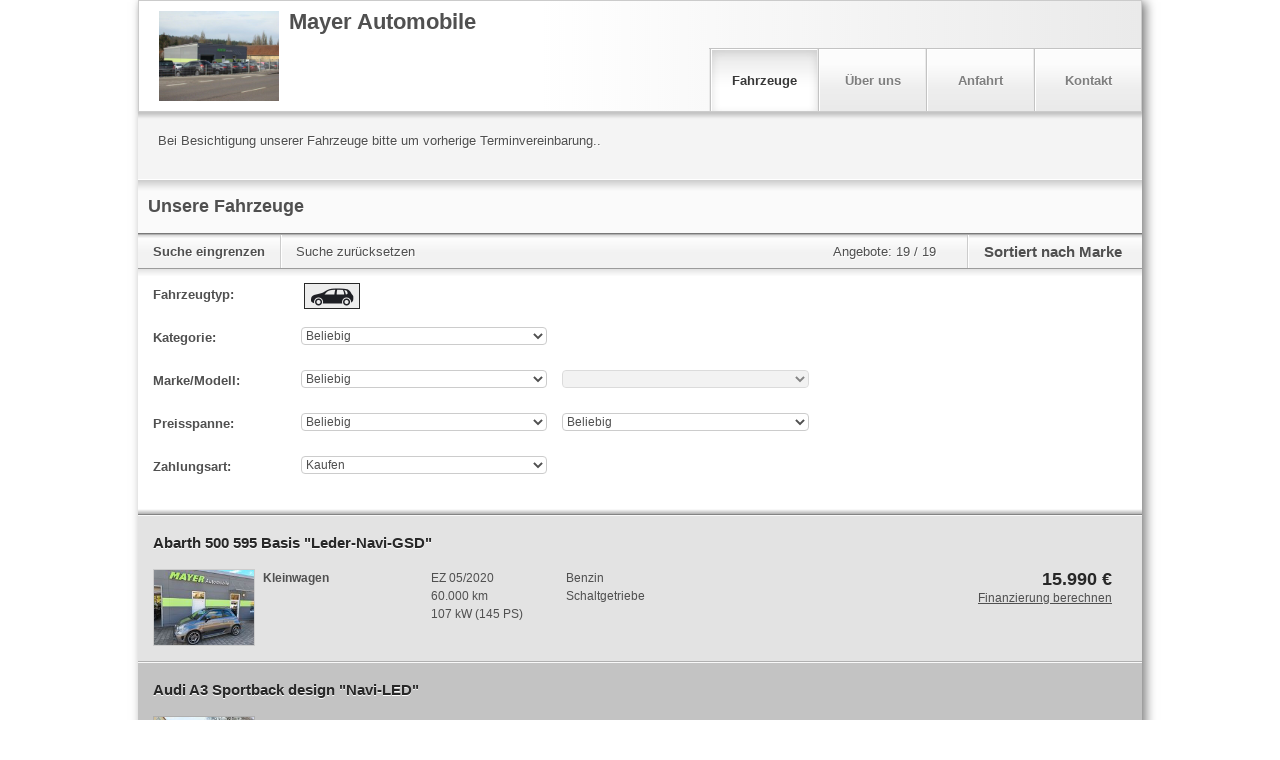

--- FILE ---
content_type: text/html;charset=UTF-8
request_url: https://home.mobile.de/MAYER-AUTOMOBILE-AMBERG
body_size: 7545
content:

	<!DOCTYPE html>

	<html data-theme="light" lang="de">
	<head>
   <meta charset="utf-8">
   <meta http-equiv="X-UA-Compatible" content="IE=edge,chrome=1">
   <meta name="apple-mobile-web-app-capable" content="yes">
   <meta name="apple-mobile-web-app-status-bar-style" content="black" >
   <meta name="viewport" content="width=device-width, initial-scale=1.0, user-scalable=yes">
   <meta name="format-detection" content="telephone=no">
   <title>Mayer Automobile in Kümmersbruck/Lengenfeld - Freier Händler-BMW, Freier Händler-Volkswagen, Freier Händler-Toyota, Freier Händler-Audi, Freier Händler-Opel</title>
     <link rel="canonical" href="https://home.mobile.de/MAYER-AUTOMOBILE-AMBERG">
          <link rel="stylesheet" type="text/css" base="https://home.mobile.de/home/" href="https://home.mobile.de/home/css/3439198088mobail.css"/>
          <link rel="stylesheet" type="text/css" media="screen" href="https://home.mobile.de/home/css/725945820icons.svg.css"/>

   <script type="text/javascript">
     'article aside footer header nav section time'.replace(/\w+/g,function(n){document.createElement(n)});
     window.mobile = {};
   </script>
            <script src="https://www.mobile.de/api/consent/static/js/cmpApiStub.js"></script>
            <script src="https://www.mobile.de/api/consent/static/js/loader.js" defer></script>
            <script type="text/javascript" src="https://home.mobile.de/home/js/6cd30562/polyfills.js"></script>
                <script type="text/javascript" src="https://static.criteo.net/js/ld/ld.js" async="true"></script>
            <script type="text/javascript">
                if (typeof(mobile) == "undefined") var mobile = {};
                mobile.i18n = {"PARKING_EXISTS":"Das Fahrzeug wurde bereits geparkt.","LEASING_INCL_VAT":"(brutto, inkl. MwSt.)","LEASING_NET_LOAN_AMOUNT_SHORT":"Nettodarlehensbetr.","CLOSE":"Schließen","LINK_FINANCING":"Finanzierung berechnen","LEASING_TOTAL_AMOUNT":"Leasing-Gesamtbetrag","START_ADDRESS":"Startadresse","FINANCING_OFFER_CLAIM":"Lass dir in nur einer Minute ein persönliches und unverbindliches Kreditangebot berechnen.","IMAGE":"Bild","OUR_ADDRESS":"Unsere Adresse","LEASING_ON_REQUEST":"*** MISSING-KEY: On_Request ***","RELOAD_CAPTCHA_CODE":"Sicherheitscode neu laden","LEASING_REGISTRATION_FEES":"Zulassungskosten","SHOW_OFFER":"Zum Angebot","OUR_VEHICLES":"Unsere Fahrzeuge","EXCLUDE_VAT":"zzgl. MwSt.","LEASING_DURATION":"Laufzeit","LEASING_LENDER":"Darlehensgeber","EMISSION_CO2_CLASS":"CO₂-Klasse","LEASING_ONE_OFF_COSTS":"Einmalige Kosten","INCLUDE_VAT":"inkl. MwSt.","LEASING_PLEASE_CHOOSE":"Bitte auswählen","LEASING_KM":"km","LEASING_DESTINATION_CHARGES":"Überführungskosten","GROSS":"Brutto","SEND_COPY_TO_ME":"Kopie an mich senden","SURVEY_SUBHEADLINE":"Helfen Sie uns, diese Webseite zu verbessern","SURVEY_DURATION":"Dauer: ca. 4 Minuten","YOUR_MESSAGE":"Ihre Nachricht","LEASING_NO_RATES_AVAILABLE":"Für diese Kombination aus Laufzeit und Laufleistung hat der Händler keine Rate hinterlegt. Bitte kläre die Konditionen direkt mit dem Händler.","LEASING_MONTHLY_COSTS":"Monatliche Kosten ","RECOMMEND_BODY":"ich habe ein interessantes Fahrzeug bei mobile.de gefunden: ","SURVEY_HEADLINE":"Umfrage","B_PARK":"Fahrzeug parken","LAST_SEEN_AT":"Zuletzt bei mobile.de angesehen","LEASING_FROM_X_PER_MONTH":"ab %VAT% € im Monat","PAGE_TITLE":"Mayer Automobile in Kümmersbruck/Lengenfeld - Freier Händler-BMW, Freier Händler-Volkswagen, Freier Händler-Toyota, Freier Händler-Audi, Freier Händler-Opel","LEASING_DEPOSIT_EURO":"Anzahlung (€)","LEASING_CREDITWORTHINESS_ASSUMED":"Bonität vorausgesetzt","RECOMMENDED_BY":"Bereitgestellt von","BATTERY_RENTED":"zzgl. Batteriemiete","LEASING_MONTHS":"Monate","RECOMMENDED_AD":"Unsere Empfehlung","FINANCING_OFFER":"Unverbindliches Finanzierungsangebot berechnen","PARKING_INVALID_AD":"Das Fahrzeug wurde in der Zwischenzeit entfernt.","B_PRINT":"Drucken","CATEGORY":"Kategorie","PHONE_FAX":"Fax","PARKING_ERROR":"Es ist ein Fehler aufgetreten.","LEASING_REQUEST_NONBINDING_LEASINGOFFER":"Leasingangebot unverbindlich anfragen","FIRST_REG":"EZ","PAYMENT_TYPE_BUY":"Kaufen","LEASING_VEHICLE":"Leasing","B_FINANCING_OFFER":"Finanzierung berechnen","L_CONTACT_LANG":"Sie können Ihre Fragen an unser Team in folgenden Sprachen stellen","T_VEHICLES":"Fahrzeuge","KILOMETER":"Kilometer","CAPTCHA_EXPLANATION":"Bitte geben Sie den abgebildeten Sicherheitscode ein (ohne Leerzeichen). Achten Sie bitte auf die Groß- bzw. Kleinschreibung sowie auf die Sonderzeichen","MODEL":"Modell","VEHICLE_TYPE":"Fahrzeugtyp","LEASING_REQUEST_OFFER":"Auf Anfrage","FROM_MO_TO_FR_FROM_18":"Bsp.: Von Mo bis Fr ab 18 Uhr","L_CONTACT":"Anbieter kontaktieren","YOUR_LOCATION":"Dein Standort","FEATURES":"Ausstattung","IMPRINT":"Impressum & Rechtliches","LEASING_ADDITIONAL_INFORMATION":"Zusätzliche Informationen","AVAILABILITY":"Erreichbarkeit","CY":"BJ","CANCEL":"Abbrechen","TITLE_ABOUT_US":"Herzlich Willkommen!","EMAIL_DISCLAIMER":"Deine Nachricht wird von mobile.de zum Schutz vor verbotenen Aktivitäten vor der Weiterleitung an den Empfänger geprüft und ggf. blockiert. <b>Du erhältst ggf. eine E-Mail-Einladung zur Teilnahme an einer Händlerbewertung</b>. Du kannst dem Erhalt jederzeit widersprechen. <b>Mit Absenden dieser Nachricht erklärst du dich mit diesem Vorgehen und dem Erhalt der E-Mail-Einladung einverstanden</b>. Für weitere Informationen lies bitte unsere <a target=\"_blank\" href=\"https://www.mobile.de/service/privacyPolicy?lang=de\">Datenschutzerklärung</a>.","TIP":"Empfehlung","TO":"bis","NET":"Netto","NEW":"Neu","ALL":"Alle","MAKE_MODEL":"Marke/Modell","VIDEO":"Video","SORT_BY":"Sortieren nach","FROM":"von","INFO":"Information","EMAIL":"E-Mail","LEASING_GENERAL_DATA":"Allgemeine Daten","LEASING_OFFER_ONLY_FOR_DE":"Dieses Angebot richtet sich nur an Kunden in Deutschland.","T_ABOUT_US":"Über uns","CALLBACK_WANTED":"Rückruf erwünscht","T_CONTACT":"Kontakt","FILTER_RESET":"Suche zurücksetzen","COUNTRY":"Land","CONSUMPTION_CIRCA":"Bei den angegebenen Daten handelt es sich um Circa-Angaben des Angebot-Erstellers. Die Werte können Erfahrungen zu diesem Modell darstellen oder aus anderen Quellen stammen.","LEASING_RATES_PRIVATE":"Leasingraten Privat","B_RECOMMEND":"Weiterempfehlen","SURVEY_TEXT":"Bitte beantworten Sie uns hierfür einige Fragen.","RECOMMEND_GREETING":"Hallo, ","LEASING_GROSS_LIST_PRICE":"Bruttolistenpreis","BACK_TO_AD":"Zurück zum Inserat","GOTO_PARKING":"Zum Parkplatz","LIMIT_SEARCH":"Suche eingrenzen","NUMBER":"Nummer","EMISSION_INFO_DESC":"Auf Grundlage der gemessenen CO₂-Emmissionen unter Berücksichtigung der Masse des Fahrzeugs ermittelt.","LEASING_EXTRA_MILAGE_COSTS":"Mehr-Kilometer-Kosten","PRICE":"Preis","REQ_FIELDS":"Pflichtfelder sind mit einem Sternchen (*) gekennzeichnet.","LEASING_DOWN_PAYMENT":"Anzahlung","THUMBNAIL":"Vorschaubild","SEND":"Abschicken","FINANCING_FROM":"ab","NAME":"Name","PAYMENT_TYPE":"Zahlungsart","FINANCING_OFFER_RUNNINGTIME_MONTHS":"Monate","FINANCING_OFFER_RUNNINGTIME":"Laufzeit","NO_PICS":"Keine Bilder vorhanden.","LEASING_EXCL_VAT":"(netto, exkl. MwSt.)","SURVEY_BUTTON":"Zur Umfrage","B_CONTACT":"Kontakt","PREFIX":"Vorwahl","SORTED_BY":"Sortiert nach","EMISSION_PETROL_TYPE":"Die Ermittlung der Verbrauchs- und Emissionswerte sowie die Energieeffizienzklasse basieren auf der Verwendung dieser Treibstoff-Art.","FEATURE_DESC":"Nur markierte Ausstattungsmerkmale sind vorhanden.","EXTRA_ATTRS":"Weitere technische Daten","PRICE_RANGE":"Preisspanne","PARKING_SUCCESS":"Fahrzeug erfolgreich geparkt.","EMISSION_INFO_TITLE":"CO₂-Effizienz","B_CALL":"Anrufen","LEASING_RATES_COMMERCIAL":"Leasingraten Gewerbe","PHONE":"Telefon","ANY":"Beliebig","BATTERY_MISSING":"zzgl. Batteriekosten","PHONE_2":"2. Tel.-Nr.","LEASING_LOW_MILAGE_COMPENSATION":"Minder-Kilometer-Vergütung","MAKE":"Marke","PHONE_1":"Tel.","RECOMMEND_SUBJECT":"Interessantes Fahrzeug bei mobile.de","PARKING_FULL":"Dein Parkplatz ist leider voll.","NEXT":"Weitere 20 Angebote anzeigen","FINANCING_FINANCING":"Finanzierung","LEASING_INCLUDED":"inklusive","B_RECOMMEND_VEHICLE":"Fahrzeug empfehlen","LEASING_TOTAL":"Gesamt","TOTAL":"Angebote","PAYMENT_TYPE_LEASING":"Leasen","LEASING_PURCHASE_PRICE":"Kaufpreis","FILTER":"Suche","F_CALL_US":"Rufen Sie uns an","LEASING_DEBIT_INTEREST":"Sollzins (geb.)","FINANCING_MONTHLY":"mtl.","GO":"Los","PHONE_MOBILE":"Mobiltelefon","LEASING_ANNUAL_PERCENTAGE_RATE":"Effektiver Jahreszins","T_DIRECTIONS":"Anfahrt","DEALER":"Händler","CONSUMPTION_EXACT":"Die angegebenen Werte wurden nach dem vorgeschriebenen Messverfahren (gemäß Pkw-EnVKV in der jeweils geltenden Fassung) ermittelt. Die Angaben beziehen sich auf das angebotene Fahrzeugmodell und dienen Vergleichszwecken zwischen den verschiedenen Fahrzeugtypen.","LEASING_CALCULATE_RATE":"Leasingrate berechnen","GO_TOP":"Nach oben","AD_DESC":"Fahrzeugbeschreibung","SEND_SUCCESS":"Vielen Dank für Ihr Interesse, Ihre Anfrage wurde verschickt.","BACK":"Zurück zu den Suchergebnissen","INQUIRY":"Anfrage","FINANCING_OFFER_DEPOSIT":"Anzahlung","LEASING_SEND_LEASING_REQUEST":"Leasingangebot anfragen","NO_RESULT":"Dieser Händler bietet aktuell keine Fahrzeuge zum Verkauf an.","LEASING_MILEAGE_PER_YEAR":"Fahrleistung pro Jahr"};
                mobile.staticImages = {"A":"/home/images/envkv/a.png","B":"/home/images/envkv/b.png","C":"/home/images/envkv/c.png","D":"/home/images/envkv/d.png","MAGNIFIER":"/home/images/magnifier.png","E":"/home/images/envkv/e.png","F":"/home/images/envkv/f.png","MISSING_IMAGE":"/home/images/shared/dummies/dummy_ad_","G":"/home/images/envkv/g.png","BLANK":"/home/images/shared/blank.gif","A_1":"/home/images/envkv/a_1.png","A_2":"/home/images/envkv/a_2.png","INFO_ICON":"/home/images/shared/icons/info_icon.png","A_3":"/home/images/envkv/a_3.png","MAP_MARKER":"/home/images/singleMapMarker.png"};
                mobile.staticLinks = {"SES":"https://home.mobile.de/home/ses.html","PRINT":"https://home.mobile.de/home/printEventReporting.html","SVC":"https://home.mobile.de/home/svc/","SLIDESHOW":"https://home.mobile.de/home/slideshow.json","CONTACT":"https://home.mobile.de/home/contact.html","EPS":"https://home.mobile.de/home/REMOVED","IMPRINT":"https://home.mobile.de/home/imprint.html","PARK_LIST":"https://www.mobile.de/park","VALIDATE":"https://home.mobile.de/home/REMOVED","SAVE":"https://home.mobile.de/home/REMOVED","HHP_LINK":"https://home.mobile.de/MAYER-AUTOMOBILE-AMBERG","ABOUT":"https://home.mobile.de/home/about.html","DIRECTIONS":"https://home.mobile.de/home/directions.html","MOBILE_DE_HHP_LINK":"https://home.mobile.de/MAYER-AUTOMOBILE-AMBERG"};
                mobile.tracking = {"COMPANY_NAME":"Mayer Automobile"};
                var noHeader = false;
                mobile.CSRF = { "PARAM_TOKEN_KEY": "REMOVED", "HEADER_TOKEN_KEY": "REMOVED", "PARAM_TOKEN": "REMOVED" };
                mobile.lang = "de";
            </script>
    <script type="text/javascript" src="https://home.mobile.de/home/js/6cd30562/gtm/trackking.browser.gtm.js"></script>
    <script type="text/javascript" src="https://home.mobile.de/home/js/6cd30562/eventsMap.js"></script>
<script type="text/javascript">
var clientId = "f0af14ab-2efa-4674-8497-1c1a74ef62f9";
var userId = "";
var selectedLanguage = "de";
var environment = "production";
var googleTagManager = new __trackking__.services.googleTagManager.GoogleTagManagerService(eventsMap);
__trackking__.core.initialize([googleTagManager]);
</script>

        <script type="text/javascript" src="https://home.mobile.de/home/js/6cd30562/require.js"></script>
        <script type="text/javascript" src="https://home.mobile.de/home/js/6cd30562/jquery/jquery.min.js"></script>
        <script type="text/javascript">
            var player;
            var editMode = false;
            require({
                baseUrl: "https://home.mobile.de/home/js/6cd30562",
                paths: {
                    jquery: "jquery/jquery.min",
                    jquerySticky: "plugins/jquery.sticky",
                    xeditable: "plugins/bootstrap-editable.min",
                    tinymce: 'plugins/tiny_mce_6.0.1/tinymce.min',
                    jshashtable: 'plugins/jshashtable-3.0',
                    wysiwyg: 'dhp-wysiwyg',
                    expose: 'plugins/jquery.tools.min'
                },
                wait: 0,
            }, ["jquery", "dealerHomepage"], function ($, dh) {
                if (editMode) {
                    require(["tinymce", "jshashtable", "xeditable", "wysiwyg", "expose"], function () {
                        dh.init(true);
                    });
                } else {
                    require(["jquerySticky"], function() {
                        dh.init(false);
                    })
                }
            });
        </script>
	</head>
	<body class="de" data-locale="de">
   <var name="customerId">476758</var>
   <var name="editText">Bearbeiten</var>
   <var name="generalError">Bei der Bearbeitung Ihrer Anfrage ist ein Fehler aufgetreten. Bitte versuchen Sie es erneut oder kontaktieren Sie den mobile.de Kundenservice</var>

   <div id="adv_I_01_PAGE"></div>
   <div id="adv_BODY_TOP"></div>

   <div itemscope="" itemtype="http://schema.org/AutoDealer">
      <div id="container" class="container-fluid default">
         <div id="adv_D_105_DHP_SKY_LEFT_outer">
             <div id="adv_D_105_DHP_SKY_LEFT">
             </div>
         </div>
          <div id="adv_D_104_DHP_SKY_outer">
              <div id="adv_D_104_DHP_SKY">
              </div>
          </div>
         <section id="header">
             <header>
        <div id="desStickyHeaderContainer">
            <div id="desStickyHeader"></div>
        </div>

   <div class="navbar navbar-top">
       <div class="navbar-inner">
           <div class="container">

               <div class="row brand span6 img">
               <div data-popover data-placement="bottom" data-imagetype="LOGO" data-owner="dealerLogo" class="dealerLogo" data-deletetext="Bild löschen" data-deleteheading="Bild ersatzlos löschen" data-boxtitle="Logo hochladen" data-placeholdersrc="/home/images/dealer-logo-placeholder-de.png" data-hasadditionalimage="true">
                   <img src="https://img.classistatic.de/api/v1/mo-prod/images/0c/0cc96617-c46a-4a0d-83b6-a0410233a9bd?rule=mo-640.jpg" alt="" />
               </div>
                   <div class="dealerTitle">
               <h1 id="logoText" >Mayer Automobile</h1>
                   </div>
               </div>

               <a class="btn btn-navbar">
                   <span class="icon-bar"></span>
                   <span class="icon-bar"></span>
                   <span class="icon-bar"></span>
               </a>

               <div class="nav-collapse" id="collapseBar">
                   <ul class="nav pull-right">
                       <li class="divider-vertical"></li>
                       <li class="dropdown-toggle mainNavItem first" id="menu_1" datahash="#ses"><a href="#ses" class="">Fahrzeuge</a></li>
                       <li class="divider-vertical"></li>
                       <li class="dropdown-toggle mainNavItem" id="menu_2" datahash="#about" data-gtm="ABOUT_US"><a href="#about">Über uns</a></li>
                       <li class="divider-vertical"></li>
                       <li class="dropdown-toggle mainNavItem" id="menu_3" datahash="#directions" data-gtm="DIRECTIONS"><a href="#directions" class="">Anfahrt</a></li>
                       <li class="divider-vertical"></li>
                       <li class="dropdown-toggle mainNavItem last" id="menu_4" datahash="#contact"><a href="#contact" class="">Kontakt</a></li>
                   </ul>
               </div><!--/.nav-collapse -->
           </div>
       </div>
   </div>
        <div class="row-fluid dealerText hidden-phone">
            <p id="userDefinedInfoText" >
                Bei Besichtigung unserer Fahrzeuge bitte um vorherige Terminvereinbarung..
            </p>
        </div>
             </header>
         </section>

         <section id="phoneScrollIn">
            <div class="phoneActions popover">
      <script type="text/javascript">
          var desNumbers = [];
            desNumbers.push("+491715759840");
            desNumbers.push("+491715759840");
      </script>
      <ol class="dialog">
            <li ><a class="item title phoneNumber" href="tel:+491715759840"><span class="subtitle">T:</span> <span class="mobilePhoneNumber">+49 (0)171 5759840</span></a></li>
            <li class=""><a class="item title phoneNumber" href="tel:+491715759840"><span class="subtitle">M:</span> <span class="mobilePhoneNumber">+49 171 5759840</span></a></li>
          <li><a class="button grey cancel" href="#">Abbrechen</a></li>
      </ol>
            </div>
         </section>

          <section id="mainContent">
              <main>
                  <div id="main" class="row-fluid">
   <div id="adv_D_103_DHP_BILLBOARD" class="row-fluid"></div>
   <div id="contentContainer row-fluid">
       <div class="content" id="ses"></div>
       <div class="content" id="des" style="display: none"></div>
       <div class="content" id="contact" style="display: none"></div>
       <div class="content" id="about" style="display: none"></div>
       <div class="content" id="directions" style="display: none"></div>
       <div class="content" id="imprint" style="display: none"></div>
   </div>
                  </div>
              </main>
         </section>

            <footer class="footer">
                <div class="row-fluid">
<div class="outer">
    <div class="span24 link-bar">
        <ul class="links">
            <li class="li-recommend hidden"><a href="#">Fahrzeug empfehlen <i class="visible-phone icon-chevron-right"> </i></a></li>
            <li datahash="#ses" class="li-ses hidden-phone"><a href="#ses">Fahrzeuge</a></li>
            <li datahash="#about" class="li-about hidden-phone"><a href="#about">Über uns</a></li>
            <li datahash="#directions" class="li-directions"><a href="#directions">Anfahrt <i class="visible-phone icon-chevron-right"> </i></a></li>
            <li datahash="#contact" class="li-contact hidden-phone"><a href="#contact">Kontakt</a></li>
            <li datahash="#imprint" class="li-imprint"><a href="#imprint">Händler-Impressum & Rechtliches <i class="visible-phone icon-chevron-right"> </i></a></li>
        </ul>
    </div>
    <hr class="firstSeperator" />
    <div class="span12" style="margin-bottom: 18px;">
        <address class="fullAddress">
            <h3>Händlerangaben</h3>
            <strong itemprop="name">Mayer Automobile</strong>
             <div itemprop="aggregateRating" itemscope="" itemtype="http://schema.org/AggregateRating">
                 <div class="mde-rating mde-rating--s" id="dealer-rating">
                     <a data-count="114" data-score="4,9" class="link-dealer-rating-page" href="https://www.mobile.de/bewertungen/MAYER-AUTOMOBILE-AMBERG?showTotal=true">
                         <span class="star-rating-s" data-rating="4.9">
                            <div class="rating-item">
                                <div class="gicon-rating-empty-s">
                                    <div class="gicon-rating-full-s"></div>
                                </div>
                            </div><div class="rating-item">
                                <div class="gicon-rating-empty-s">
                                    <div class="gicon-rating-full-s"></div>
                                </div>
                            </div><div class="rating-item">
                                <div class="gicon-rating-empty-s">
                                    <div class="gicon-rating-full-s"></div>
                                </div>
                            </div><div class="rating-item">
                                <div class="gicon-rating-empty-s">
                                    <div class="gicon-rating-full-s"></div>
                                </div>
                            </div><div class="rating-item">
                                <div class="gicon-rating-empty-s">
                                    <div class="gicon-rating-full-s"></div>
                                </div>
                            </div></span>(<span class="u-text-underline" itemprop="reviewCount">114</span>)
                         <meta itemprop="ratingValue" content="4,9">
                         <meta itemprop="worstRating" content="1">
                         <meta itemprop="bestRating" content="5">
                     </a>
                 </div>
             </div>
            <div class="span12 addressData">
                Vilstalstr.210<br/>
                92245 Kümmersbruck/Lengenfeld<br/>
                Deutschland
            </div>
            <div class="span12">
                <div class="phoneNumbers dealerContactPhoneNumbers">
                             Tel.:&nbsp;+49 (0)171 5759840<br/>
                             2. Tel.-Nr.:&nbsp;+49 (0)171 5759840<br/>
                             Mobiltelefon:&nbsp;+49 171 5759840<br/>
                     Fax:&nbsp;+49 (0)9621 788581<br/>
                </div>
                <div class="phoneNumbers callAnalystPhoneNumbers" style="display: none"></div>
                <br />
                <br />
            </div>
                <div class="span24">
                    <a id="financing-end-of-page" class="financingLink" target="_blank" data-placement="dealerhp-vip-dealer-contact-link">
                        <svg xmlns="http://www.w3.org/2000/svg" width="16" height="16" viewBox="0 0 16 16"><path d="M6 0H1C.45 0 0 .449 0 1v5c0 .549.45 1 1 1h5c.55 0 1-.451 1-1V1c0-.551-.45-1-1-1zm0 4H1V3h5v1zm8-4H9c-.55 0-1 .449-1 1v13c0 .549.45 1 1 1h5c.55 0 1-.451 1-1V1c0-.551-.45-1-1-1zm0 9H9V8h5v1zm0-3H9V5h5v1zM6 8H1c-.55 0-1 .449-1 1v5c0 .549.45 1 1 1h5c.55 0 1-.451 1-1V9c0-.551-.45-1-1-1zm0 4H4v2H3v-2H1v-1h2V9h1v2h2v1z"/><path fill="none" d="M0 0h16v16H0z"/></svg>
                        <b>Finanzierung</b>
                    </a>
                </div>
        </address>
    </div>

    <hr class="secondSeperator visible-phone" />

    <div class="span12 mobileInfo" style="margin-bottom: 18px;">
        <div class="mobileLogo">
            Von <a href="https://www.mobile.de/verkaufen/auto/" target="_blank">Auto verkaufen</a> über <a href="https://www.mobile.de/e-bikes/" target="_blank">E-Bikes</a> und <a href="https://suchen.mobile.de/auto/gebrauchtwagen.html" target="_blank">Gebrauchtwagen</a>: Besuche <a href="https://www.mobile.de/" target="_blank">mobile.de</a><br/>
        </div>
        <span class="visitorCount">
            346900 Besucher seit 20.01.2005
        </span>
    </div>
    <br clear="all" />
    <hr class="firstSeperator">
    <div class="span6" style="padding: 9px 10px 18px 15px">
        <span>
                Bereitgestellt von <img datahref="https://www.mobile.de/" src="/home/images/logos/mobileLogo_small_GERMANY.svg" alt="mobile.de" height="13" style="height: 13px;" />
        </span>
    </div>
    <div class="span18" style="text-align: right; padding: 9px 15px 18px 18px">

        <a href="https://www.mobile.de/service/oba?lang=de" target="_blank"><i class="gicon-oba-s icon--s" style="width:30px;height:30px;margin:0;top:-9px;"></i> Nutzungbasierte Online-Werbung</a> &nbsp;|&nbsp;
        <a href="https://www.mobile.de/service/imprint?lang=de" target="_blank">Impressum</a> &nbsp;|&nbsp;
        <a href="https://www.mobile.de/service/privacyPolicy?lang=de" target="_blank">Datenschutz</a> &nbsp;|&nbsp;
        <a href="https://www.mobile.de/service/consent?lang=de" target="_blank">Datenschutzeinstellungen</a> &nbsp;|&nbsp;
        <a href="https://www.mobile.de/service/cookiePolicy?lang=de" target="_blank">Cookie-Erklärung</a>
    </div>
</div>
                </div>
            </footer>

      </div>
   </div>

    <div class="modal hide default" id="galleryModal" tabindex="-1" role="dialog">
       <div class="modal-header">
         <button type="button" class="close" data-dismiss="modal" aria-hidden="true">&times;</button>
       </div>
       <div class="modal-body galleryBox" id="galleryLarge"></div>
    </div>

    <div class="loading"><span>Bitte warten</span></div>

   <div id="adv_S_07_ADEX_DMP"></div>
   <div id="adv_BOTTOM"></div>



	<script type="text/javascript" nonce="2393ac73d9546d3e86f33ee416b49c1e" src="/OnMHve/H7/bK/B0lE/3Ns_XypGRq1JM/DuQ7NfXQkmNGQz/aG4BHUZtAQ/ZFogG1c2/BFMB"></script></body>
	</html>


--- FILE ---
content_type: application/javascript
request_url: https://home.mobile.de/OnMHve/H7/bK/B0lE/3Ns_XypGRq1JM/DuQ7NfXQkmNGQz/aG4BHUZtAQ/ZFogG1c2/BFMB
body_size: 179919
content:
(function(){if(typeof Array.prototype.entries!=='function'){Object.defineProperty(Array.prototype,'entries',{value:function(){var index=0;const array=this;return {next:function(){if(index<array.length){return {value:[index,array[index++]],done:false};}else{return {done:true};}},[Symbol.iterator]:function(){return this;}};},writable:true,configurable:true});}}());(function(){vp();hGA();LzA();var W5=function(){return ["\x61\x70\x70\x6c\x79","\x66\x72\x6f\x6d\x43\x68\x61\x72\x43\x6f\x64\x65","\x53\x74\x72\x69\x6e\x67","\x63\x68\x61\x72\x43\x6f\x64\x65\x41\x74"];};var Td=function(Mc){return void Mc;};var mn=function LD(dl,U5){var vF=LD;do{switch(dl){case B7:{dl=JW;if(nG(kH,rS.length)){do{var TH=Dw(rS,kH);var K5=Dw(Yb.W8,zD++);jd+=MS(Q,[Uz(zl(Oz(TH),K5),zl(Oz(K5),TH))]);kH++;}while(nG(kH,rS.length));}}break;case pE:{for(var ml=sK(pS.length,VF);WG(ml,vG);ml--){var PK=jF(sK(JK(ml,nZ),Ib[sK(Ib.length,VF)]),qI.length);var HG=Dw(pS,ml);var Kn=Dw(qI,PK);kn+=MS(Q,[zl(Oz(zl(HG,Kn)),Uz(HG,Kn))]);}dl-=L8;}break;case qk:{Ib.push(tU);dl+=SE;NZ=function(Tb){return LD.apply(this,[xP,arguments]);};mw.call(null,Hz,Wd,Gb);Ib.pop();}break;case Mh:{dl-=jp;return nS;}break;case JW:{return jd;}break;case XW:{dl=EP;if(nG(KF,fD.length)){do{var Wl=Dw(fD,KF);var Sb=Dw(gc.f8,mH++);Wz+=MS(Q,[zl(Oz(zl(Wl,Sb)),Uz(Wl,Sb))]);KF++;}while(nG(KF,fD.length));}}break;case GE:{if(nG(Sn,kw.length)){do{rH()[kw[Sn]]=J5(sK(Sn,dn))?function(){return tS.apply(this,[bO,arguments]);}:function(){var bD=kw[Sn];return function(WS,MG,tV,bd){var ZH=NH.apply(null,[WS,DV,vG,bd]);rH()[bD]=function(){return ZH;};return ZH;};}();++Sn;}while(nG(Sn,kw.length));}dl+=Ck;}break;case LY:{while(WG(Gz,vG)){var nH=jF(sK(JK(Gz,LH),Ib[sK(Ib.length,VF)]),NV.length);var gG=Dw(KG,Gz);var Nl=Dw(NV,nH);CF+=MS(Q,[zl(Oz(zl(gG,Nl)),Uz(gG,Nl))]);Gz--;}dl+=nk;}break;case TY:{dl-=nP;return fV;}break;case F7:{dl=B7;var zD=jF(sK(Jw,Ib[sK(Ib.length,VF)]),QV);var rS=cD[kd];var kH=vG;}break;case nt:{dl=rA;if(nG(zF,hK.length)){do{bl()[hK[zF]]=J5(sK(zF,Gd))?function(){return tS.apply(this,[m8,arguments]);}:function(){var nb=hK[zF];return function(WI,dV,nD,Lw){var UF=Yb(WI,sH,nD,J5(J5({})));bl()[nb]=function(){return UF;};return UF;};}();++zF;}while(nG(zF,hK.length));}}break;case q7:{var Jw=U5[Ct];dl+=J7;var WV=U5[zk];var kd=U5[WP];var On=U5[Up];var jd=JK([],[]);}break;case LA:{var Fw=U5[Ct];var dd=JK([],[]);var NS=sK(Fw.length,VF);while(WG(NS,vG)){dd+=Fw[NS];NS--;}return dd;}break;case nr:{while(nG(Xz,xz.length)){In()[xz[Xz]]=J5(sK(Xz,X5))?function(){return tS.apply(this,[l0,arguments]);}:function(){var xc=xz[Xz];return function(Vc,fz,CD,AG){var V5=gc(Vc,Vb,CD,P5);In()[xc]=function(){return V5;};return V5;};}();++Xz;}dl-=LE;}break;case bf:{dl=rA;return MS(zk,[rw]);}break;case M7:{var hK=U5[Ct];jI(hK[vG]);var zF=vG;dl+=G9;}break;case EP:{return Wz;}break;case ZA:{dl=rA;return RF(QM,[kn]);}break;case H7:{return RF(zE,[mz]);}break;case Kp:{var kw=U5[Ct];dl-=KW;pK(kw[vG]);var Sn=vG;}break;case cM:{var xz=U5[Ct];dl=nr;Xd(xz[vG]);var Xz=vG;}break;case DY:{var tw=U5[Ct];Sd.dr=LD(LA,[tw]);while(nG(Sd.dr.length,pZ))Sd.dr+=Sd.dr;dl+=ZA;}break;case Hf:{dl=rA;return MS(Nt,[CF]);}break;case IP:{var gU=sK(BH.length,VF);dl=sh;}break;case lr:{dl=rA;pG=[pU(sV),pU(Pd),Vb,pU(Dd),vG,pU(Wb),ZD,kG,VF,pU(Gd),w5,pU(VF),pU(Yw),ZD,pU(YV),cS,Gd,pU(Yw),pU(Xb),RG,dn,vG,vG,tK,[vG],pU(Fn),pU(ZD),RG,vG,dn,pU(X5),NU,pU(H5),md,pU(YS),w5,Dd,pU(VF),pU(ZD),VF,md,pU(XH),pU(Dd),gw,pU(gw),pU(Ow),rN,pU(kG),VF,Gd,pU(Kx),pU(VF),vG,w5,H5,pU(Wj),rg,pU(md),sH,pU(Dd),pU(Kx),vG,sV,pU(H5),Kx,[Gd],XH,pU(X5),pU(H5),Wb,[Gd],pU(sH),ZD,vG,pU(md),pU(VF),QV,pU(QV),vG,Gd,pU(Kx),H5,pU(kG),H5,pU(H5),ZD,pU(Xb),pU(q6),q6,X5,pU(RG),kG,pU(Vb),b1,RG,pU(H5),cj,w5,pU(md),pU(md),pU(qj),Xm,pU(ZD),kG,pU(sH),QV,pU(Xb),NU,pU(dR),NC,[vG],pU(Hq),s4,pU(X5),X5,Yw,NU,Kx,Dd,Xb,pU(q6),QV,Dd,[Xb],Fn,pU(XH),pU(w5),X5,pU(Pm),gw,dn,pU(X5),pU(dj),[Dd],pU(wJ),Q1,Xb,pU(Yw),md,pU(Dd),RG,pU(Dd),pU(md),QV,pU(ZD),pU(fm),Gd,pU(Yw),ZD,pU(R4),j1,pU(dn),NU,X5,pU(Kx),H5,vG,pU(Sj),Ps,pU(NU),X5,pU(dn),pU(H5),kG,pU(EQ),j1,QV,pU(QV),Xb,Gd,pU(NU),pU(ZD),QV,pU(sH),Xb,pU(q6),[w5],pU(H5),Xb,Xb,Gd,Xb,pU(NU),pU(Yw),X5,pU(s4),Xj,pU(Xb),NU,pU(sH),w5,pU(Yw),pU(sV),Fn,pU(w5),Xb,pU(QV),pU(H5),Wb,pU(Yw),Kx,pU(kG),md,pU(RG),pU(NU),Dd,pU(Yw),md,pU(R4),Xj,pU(Xb),vG,VF,Dd,Gd,pU(QV),vG,Yw,Wb,pU(Wb),X5,md,sV,pU(kG),X5,pU(Xb),pU(Yw),sH,pU(c3),[Dd],Yw,Xb,pU(sH),pU(Yw),md,pU(Dd),pU(YS),Wj,pU(md),w5,pU(XH),pU(NU),H5,pU(Gd),Gd,pU(DR),j1,pU(md),vG,pU(Yw),Xb,pU(DR),jR,RG,pU(md),QX,pU(VF),QV,pU(wJ),pU(kG),ZD,Yw,pU(NU),pU(Yw),NU,dn,md,pU(dn),Xb,w5,pU(gw),pU(RG),pU(NU),Xb,Xb,QV,Xb,VF,pU(NU),QV,pU(H5),pU(X5),QV,pU(kG),Dd,[Xb],pU(QV),Gd,Xb,pU(X5),Dd,gw,Kx,pU(XH),X5,XH,pU(Wb),gw,pU(sH),pU(dj),n3,Dd,NU,pU(z6),Fn,HR,Dd,pU(kG),pU(Yw),sH,pU(Xb),NU,pU(kG),Gd,pU(Gd),pU(Kx),Gd,pU(Kx),pU(Kx),sH,pU(H5),QV,pU(Wb),sH,pU(kG),pU(rg),R4,pU(VF),pU(md),RG,pU(NU),vG,pU(kG),Dd,pU(md),Wb,pU(NU),QV,pU(ZD),pU(Xb),w5,pU(RG),Xb,pU(NU),Dd,pU(Gd),Yw,w5,pU(Yw),pU(H5),X5,Yw,Kx,pU(sH),w5,VF,X5,Xj,sH,pU(kG),pU(w5),Yw,pU(s4),rg,Xb,pU(md),w5,pU(VF),pU(rN),[w5],pU(NU),pU(dn),Dd,w5,pU(j1),RG,pU(Xb),YS,pU(XH)];}break;case P9:{var sg=U5[Ct];var fV=JK([],[]);var Gx=sK(sg.length,VF);if(WG(Gx,vG)){do{fV+=sg[Gx];Gx--;}while(WG(Gx,vG));}dl=TY;}break;case K7:{var E4=U5[Ct];dl=Mh;var nS=JK([],[]);var Rj=sK(E4.length,VF);if(WG(Rj,vG)){do{nS+=E4[Rj];Rj--;}while(WG(Rj,vG));}}break;case RO:{if(WG(hL,vG)){do{var zQ=jF(sK(JK(hL,Vj),Ib[sK(Ib.length,VF)]),Ov.length);var r3=Dw(Nm,hL);var nq=Dw(Ov,zQ);mz+=MS(Q,[Uz(zl(Oz(r3),nq),zl(Oz(nq),r3))]);hL--;}while(WG(hL,vG));}dl=H7;}break;case Ek:{Ib.push(OJ);zL=function(YQ){return LD.apply(this,[DY,arguments]);};Sd(Pm,dn,OJ);Ib.pop();dl-=r0;}break;case SE:{var kg=U5[Ct];var UC=U5[zk];var rj=U5[WP];var Vj=U5[Up];var Ov=F3[Gb];var mz=JK([],[]);dl=RO;var Nm=F3[kg];var hL=sK(Nm.length,VF);}break;case IA:{dl=pE;var nZ=U5[Ct];var Ng=U5[zk];var tN=U5[WP];var qI=wC[YS];var kn=JK([],[]);var pS=wC[tN];}break;case df:{var mv=U5[Ct];var sX=JK([],[]);for(var lC=sK(mv.length,VF);WG(lC,vG);lC--){sX+=mv[lC];}return sX;}break;case Fr:{var kq=U5[Ct];Yb.W8=LD(P9,[kq]);dl=rA;while(nG(Yb.W8.length,k3))Yb.W8+=Yb.W8;}break;case p0:{dl=rA;return FQ;}break;case Kh:{dl+=FY;Ib.push(A4);jI=function(RC){return LD.apply(this,[Fr,arguments]);};RF.apply(null,[PW,[lv,bj,HR,nX]]);Ib.pop();}break;case dY:{var JQ=U5[Ct];jN.JO=LD(K7,[JQ]);while(nG(jN.JO.length,c9))jN.JO+=jN.JO;dl=rA;}break;case sh:{dl=bf;while(WG(gU,vG)){var Ix=jF(sK(JK(gU,cx),Ib[sK(Ib.length,VF)]),s3.length);var R6=Dw(BH,gU);var CR=Dw(s3,Ix);rw+=MS(Q,[zl(Uz(Oz(R6),Oz(CR)),Uz(R6,CR))]);gU--;}}break;case tA:{var cs=U5[Ct];var FQ=JK([],[]);var BQ=sK(cs.length,VF);if(WG(BQ,vG)){do{FQ+=cs[BQ];BQ--;}while(WG(BQ,vG));}dl+=AY;}break;case lh:{var cx=U5[Ct];var CQ=U5[zk];var A6=U5[WP];dl+=T9;var JX=U5[Up];var s3=Jv[rs];var rw=JK([],[]);var BH=Jv[JX];}break;case AM:{var j6=U5[Ct];gc=function(f3,pL,g3,Tx){return LD.apply(this,[zP,arguments]);};return Xd(j6);}break;case jt:{var ps=U5[Ct];Yb=function(Vv,Z3,VC,qX){return LD.apply(this,[q7,arguments]);};dl=rA;return jI(ps);}break;case w0:{dl=rA;Ib.push(LR);ER=function(Bx){return LD.apply(this,[dY,arguments]);};jN(Vq,DQ,J5(J5([])),HR);Ib.pop();}break;case Z0:{var jm=U5[Ct];var Js=JK([],[]);dl+=tY;for(var hm=sK(jm.length,VF);WG(hm,vG);hm--){Js+=jm[hm];}return Js;}break;case Nt:{var Fm=U5[Ct];dl=LY;var Mm=U5[zk];var LH=U5[WP];var NV=bq[tK];var CF=JK([],[]);var KG=bq[Fm];var Gz=sK(KG.length,VF);}break;case D9:{Ib.push(wv);Xd=function(pN){return LD.apply(this,[NM,arguments]);};MS(Up,[tP,Pm,Hq,NU]);dl=rA;Ib.pop();}break;case zP:{var wN=U5[Ct];var ZC=U5[zk];var Rv=U5[WP];var Ys=U5[Up];var Wz=JK([],[]);var mH=jF(sK(wN,Ib[sK(Ib.length,VF)]),Dd);var fD=UX[Rv];var KF=vG;dl=XW;}break;case xP:{dl+=C7;var Aj=U5[Ct];mw.J0=LD(tA,[Aj]);while(nG(mw.J0.length,kf))mw.J0+=mw.J0;}break;case vr:{Ib.push(rR);pK=function(q1){return LD.apply(this,[JY,arguments]);};dl=rA;NH(xm,Dd,cS,DM);Ib.pop();}break;case NM:{var Am=U5[Ct];gc.f8=LD(Z0,[Am]);while(nG(gc.f8.length,Ig))gc.f8+=gc.f8;dl=rA;}break;case JY:{var f6=U5[Ct];NH.OA=LD(df,[f6]);while(nG(NH.OA.length,rr))NH.OA+=NH.OA;dl+=dY;}break;}}while(dl!=rA);};var Jq=function(fv){if(fv===undefined||fv==null){return 0;}var js=fv["replace"](/[\w\s]/gi,'');return js["length"];};var Xx=function(Px){try{if(Px!=null&&!cr["isNaN"](Px)){var B1=cr["parseFloat"](Px);if(!cr["isNaN"](B1)){return B1["toFixed"](2);}}}catch(N3){}return -1;};var OC=function(){return RF.apply(this,[YP,arguments]);};var Dg=function(kX){if(cr["document"]["cookie"]){try{var Cv=""["concat"](kX,"=");var zj=cr["document"]["cookie"]["split"]('; ');for(var YR=0;YR<zj["length"];YR++){var hs=zj[YR];if(hs["indexOf"](Cv)===0){var Z4=hs["substring"](Cv["length"],hs["length"]);if(Z4["indexOf"]('~')!==-1||cr["decodeURIComponent"](Z4)["indexOf"]('~')!==-1){return Z4;}}}}catch(p6){return false;}}return false;};var pU=function(IN){return -IN;};var Wq=function(){var N6;if(typeof cr["window"]["XMLHttpRequest"]!=='undefined'){N6=new (cr["window"]["XMLHttpRequest"])();}else if(typeof cr["window"]["XDomainRequest"]!=='undefined'){N6=new (cr["window"]["XDomainRequest"])();N6["onload"]=function(){this["readyState"]=4;if(this["onreadystatechange"] instanceof cr["Function"])this["onreadystatechange"]();};}else{N6=new (cr["window"]["ActiveXObject"])('Microsoft.XMLHTTP');}if(typeof N6["withCredentials"]!=='undefined'){N6["withCredentials"]=true;}return N6;};var Fj=function(GC,JJ){return GC>>>JJ|GC<<32-JJ;};var MS=function Tg(K6,km){var Hx=Tg;do{switch(K6){case Q:{var Pq=km[Ct];if(Sq(Pq,BM)){return cr[Yv[Yw]][Yv[VF]](Pq);}else{Pq-=FE;return cr[Yv[Yw]][Yv[VF]][Yv[vG]](null,[JK(R1(Pq,Gd),N7),JK(jF(Pq,RE),vf)]);}K6+=jr;}break;case YW:{return ML;}break;case C7:{K6+=U9;var Qs=Jv[x3];var G1=vG;}break;case fM:{K6=vE;if(nG(rL,A3.length)){do{UL()[A3[rL]]=J5(sK(rL,Xb))?function(){return tS.apply(this,[zk,arguments]);}:function(){var I3=A3[rL];return function(ZL,Cl,n6){var X4=mw(ZL,fm,n6);UL()[I3]=function(){return X4;};return X4;};}();++rL;}while(nG(rL,A3.length));}}break;case pP:{K6-=W7;while(WG(kJ,vG)){var OL=jF(sK(JK(kJ,Ks),Ib[sK(Ib.length,VF)]),Gg.length);var m1=Dw(gR,kJ);var UQ=Dw(Gg,OL);Av+=Tg(Q,[zl(Oz(zl(m1,UQ)),Uz(m1,UQ))]);kJ--;}}break;case Mp:{return mn(AM,[Av]);}break;case M8:{for(var AR=vG;nG(AR,V1.length);AR++){var QJ=Dw(V1,AR);var x1=Dw(Sd.dr,bL++);IR+=Tg(Q,[zl(Oz(zl(QJ,x1)),Uz(QJ,x1))]);}K6=vE;return IR;}break;case R7:{if(nG(G1,Qs.length)){do{var wx=Dw(Qs,G1);var vX=Dw(jN.JO,Os++);ML+=Tg(Q,[zl(Uz(Oz(wx),Oz(vX)),Uz(wx,vX))]);G1++;}while(nG(G1,Qs.length));}K6=YW;}break;case BE:{K6=fM;var A3=km[Ct];NZ(A3[vG]);var rL=vG;}break;case G7:{var D6=km[Ct];var Ls=km[zk];var cJ=km[WP];var x3=km[Up];var ML=JK([],[]);K6=C7;var Os=jF(sK(D6,Ib[sK(Ib.length,VF)]),RG);}break;case zk:{var pv=km[Ct];jN=function(AL,ms,Lv,GR){return Tg.apply(this,[G7,arguments]);};return ER(pv);}break;case bO:{var Um=km[Ct];var cm=km[zk];var Zv=km[WP];var IR=JK([],[]);var bL=jF(sK(Zv,Ib[sK(Ib.length,VF)]),Ow);var V1=bq[Um];K6+=lE;}break;case OE:{if(nG(Ws,wQ[Qg[vG]])){do{YX()[wQ[Ws]]=J5(sK(Ws,X5))?function(){pG=[];Tg.call(this,Yf,[wQ]);return '';}:function(){var nR=wQ[Ws];var VN=YX()[nR];return function(I1,Mx,xq,nv,UR){if(E6(arguments.length,vG)){return VN;}var mC=RF.apply(null,[U9,[kL,Mx,xq,Kx,UR]]);YX()[nR]=function(){return mC;};return mC;};}();++Ws;}while(nG(Ws,wQ[Qg[vG]]));}K6+=Uf;}break;case Nt:{var kv=km[Ct];Sd=function(sq,H4,Rm){return Tg.apply(this,[bO,arguments]);};return zL(kv);}break;case Yf:{var wQ=km[Ct];var Ws=vG;K6+=PM;}break;case Up:{K6=pP;var Ks=km[Ct];var zX=km[zk];var XX=km[WP];var OX=km[Up];var Gg=UX[Vb];var Av=JK([],[]);var gR=UX[XX];var kJ=sK(gR.length,VF);}break;}}while(K6!=vE);};function LzA(){cW=A8+A8*rM+TW*rM*rM,G9=zk+Up*rM+rM*rM,m5=m0+A8*rM+W9*rM*rM+rM*rM*rM,GM=A8+Up*rM+WP*rM*rM,EW=NM+R*rM+rM*rM,FW=TW+Up*rM+Up*rM*rM+rM*rM*rM,S9=m0+m0*rM+Up*rM*rM+rM*rM*rM,If=zk+R*rM+WP*rM*rM,lE=NM+WP*rM+Up*rM*rM,jP=A8+Ct*rM+A8*rM*rM+rM*rM*rM,D0=TW+m0*rM,kM=m0+Ct*rM+Ct*rM*rM+rM*rM*rM,nM=W9+Ct*rM+WP*rM*rM,L8=m0+m0*rM+TW*rM*rM,Hr=WP+rM+R*rM*rM,kh=WP+Up*rM+rM*rM,Cw=A8+W9*rM+WP*rM*rM+rM*rM*rM,ZK=A8+TW*rM+rM*rM+rM*rM*rM,jS=zk+rM+TW*rM*rM+rM*rM*rM,T9=m0+m0*rM,PD=m0+m0*rM+A8*rM*rM+rM*rM*rM,NA=NM+m0*rM,dS=R+Ct*rM+Up*rM*rM+rM*rM*rM,CZ=NM+m0*rM+TW*rM*rM+rM*rM*rM,C7=m0+rM+TW*rM*rM,t7=Up+TW*rM+R*rM*rM,l8=NM+rM+rM*rM,vb=Ct+Ct*rM+A8*rM*rM+rM*rM*rM,g5=TW+TW*rM+Ct*rM*rM+rM*rM*rM,dK=m0+R*rM+Up*rM*rM+rM*rM*rM,T7=m0+TW*rM+Up*rM*rM,jp=m0+Ct*rM+rM*rM,Xc=W9+W9*rM+rM*rM+rM*rM*rM,PZ=Ct+R*rM+W9*rM*rM+rM*rM*rM,J7=R+W9*rM+TW*rM*rM,Vr=NM+TW*rM+Up*rM*rM,BY=Up+m0*rM,zV=WP+A8*rM+Up*rM*rM+rM*rM*rM,YH=W9+TW*rM+rM*rM+rM*rM*rM,VD=Ct+TW*rM+rM*rM+rM*rM*rM,Oc=W9+rM+rM*rM+rM*rM*rM,Fd=R+rM+WP*rM*rM+rM*rM*rM,dw=Ct+rM+NM*rM*rM+rM*rM*rM,V0=W9+Up*rM+rM*rM,qU=NM+NM*rM+rM*rM+rM*rM*rM,jZ=TW+A8*rM+WP*rM*rM+rM*rM*rM,IE=zk+Ct*rM+m0*rM*rM,I7=Up+rM+m0*rM*rM,JG=m0+TW*rM+rM*rM+rM*rM*rM,WM=m0+W9*rM+WP*rM*rM,Ph=Up+R*rM+R*rM*rM+rM*rM*rM,KS=WP+WP*rM+W9*rM*rM+rM*rM*rM,Ln=R+W9*rM+TW*rM*rM+rM*rM*rM,l7=Ct+W9*rM+WP*rM*rM,Kw=zk+rM+NM*rM*rM+rM*rM*rM,E5=A8+W9*rM+NM*rM*rM+rM*rM*rM,jn=NM+Ct*rM+rM*rM+rM*rM*rM,rD=NM+Up*rM+rM*rM+rM*rM*rM,Jp=zk+Ct*rM+TW*rM*rM,XF=Ct+NM*rM+Up*rM*rM+rM*rM*rM,jH=Ct+W9*rM+rM*rM+rM*rM*rM,Ed=NM+m0*rM+A8*rM*rM+rM*rM*rM,mY=Up+rM+Ct*rM*rM+rM*rM*rM,lz=R+W9*rM+Up*rM*rM+rM*rM*rM,Th=Ct+NM*rM+TW*rM*rM,XE=Ct+NM*rM+Up*rM*rM,lI=NM+WP*rM+Ct*rM*rM+rM*rM*rM,F7=W9+R*rM+NM*rM*rM,Bp=Ct+TW*rM+rM*rM,Ep=Up+NM*rM+R*rM*rM,LI=W9+Up*rM+TW*rM*rM+rM*rM*rM,gP=zk+rM+Up*rM*rM,Qf=R+rM+WP*rM*rM,Ml=WP+TW*rM+Ct*rM*rM+rM*rM*rM,qd=R+WP*rM+Up*rM*rM+rM*rM*rM,WE=R+Ct*rM+A8*rM*rM,BE=TW+TW*rM,Yr=WP+rM,Cz=m0+Up*rM+Ct*rM*rM+rM*rM*rM,OY=zk+R*rM+NM*rM*rM,Mz=m0+rM+NM*rM*rM+rM*rM*rM,jA=W9+TW*rM+Up*rM*rM,Nh=Ct+m0*rM+A8*rM*rM,JD=NM+Up*rM+NM*rM*rM+rM*rM*rM,qc=A8+R*rM+Up*rM*rM+rM*rM*rM,EE=NM+Ct*rM+rM*rM,Lp=A8+Ct*rM+TW*rM*rM,lw=zk+Ct*rM+Up*rM*rM+rM*rM*rM,IG=m0+W9*rM+Ct*rM*rM+rM*rM*rM,KD=Up+Up*rM+A8*rM*rM+rM*rM*rM,mr=WP+A8*rM+TW*rM*rM,X=NM+WP*rM+WP*rM*rM,Lb=TW+A8*rM+Up*rM*rM+rM*rM*rM,D=R+rM+TW*rM*rM,KO=A8+Up*rM+NM*rM*rM,RV=WP+Ct*rM+TW*rM*rM+rM*rM*rM,zM=R+Up*rM+Up*rM*rM,OH=W9+WP*rM+W9*rM*rM+rM*rM*rM,Uk=Up+rM+TW*rM*rM+rM*rM*rM,vK=TW+A8*rM+rM*rM+rM*rM*rM,xD=WP+Ct*rM+NM*rM*rM+rM*rM*rM,tF=m0+m0*rM+TW*rM*rM+rM*rM*rM,Nn=TW+WP*rM+TW*rM*rM+rM*rM*rM,wU=R+m0*rM+TW*rM*rM+rM*rM*rM,jc=zk+WP*rM+Ct*rM*rM+rM*rM*rM,v7=TW+rM+rM*rM,Kh=Ct+A8*rM,f9=Up+W9*rM,s5=W9+Up*rM+NM*rM*rM+rM*rM*rM,s7=NM+TW*rM+rM*rM,KV=WP+rM+Ct*rM*rM+rM*rM*rM,n5=m0+NM*rM+Up*rM*rM+rM*rM*rM,SV=A8+Up*rM+WP*rM*rM+rM*rM*rM,EP=WP+rM+TW*rM*rM,Af=TW+Ct*rM+rM*rM,wF=zk+A8*rM+R*rM*rM+rM*rM*rM,gO=WP+R*rM+rM*rM+rM*rM*rM,Qc=A8+NM*rM+R*rM*rM+rM*rM*rM,S=TW+R*rM+Up*rM*rM,Ul=W9+Up*rM+WP*rM*rM+rM*rM*rM,fY=W9+R*rM+WP*rM*rM,d5=W9+Up*rM+R*rM*rM+rM*rM*rM,YZ=W9+TW*rM+Ct*rM*rM+rM*rM*rM,Nw=A8+WP*rM+rM*rM+rM*rM*rM,sb=R+m0*rM+WP*rM*rM+rM*rM*rM,vY=WP+TW*rM+NM*rM*rM,wc=W9+Ct*rM+m0*rM*rM+rM*rM*rM,LG=NM+Up*rM+Up*rM*rM+rM*rM*rM,IP=Ct+NM*rM+rM*rM,OG=W9+TW*rM+WP*rM*rM+rM*rM*rM,zH=TW+W9*rM+Ct*rM*rM+rM*rM*rM,pP=zk+W9*rM+TW*rM*rM,Sw=Up+Up*rM+rM*rM+rM*rM*rM,S7=Ct+m0*rM+WP*rM*rM,Uc=Ct+m0*rM+A8*rM*rM+rM*rM*rM,xd=NM+rM+TW*rM*rM+rM*rM*rM,fw=NM+W9*rM+WP*rM*rM+rM*rM*rM,QZ=R+Ct*rM+m0*rM*rM+rM*rM*rM,vH=A8+WP*rM+A8*rM*rM+rM*rM*rM,bz=WP+TW*rM+R*rM*rM+rM*rM*rM,Dc=m0+WP*rM+Ct*rM*rM+rM*rM*rM,rG=WP+TW*rM+WP*rM*rM+rM*rM*rM,JP=TW+A8*rM,cA=R+WP*rM+TW*rM*rM,Lz=R+rM+Up*rM*rM+rM*rM*rM,UI=Ct+rM+rM*rM+rM*rM*rM,WU=Up+NM*rM+A8*rM*rM+rM*rM*rM,qV=R+W9*rM+Ct*rM*rM+rM*rM*rM,vI=W9+TW*rM+W9*rM*rM+rM*rM*rM,Nr=WP+Ct*rM+rM*rM+rM*rM*rM,JI=zk+Up*rM+Ct*rM*rM+rM*rM*rM,ff=TW+R*rM+WP*rM*rM,Y0=TW+Ct*rM+A8*rM*rM,vf=Ct+WP*rM+Up*rM*rM+NM*rM*rM*rM+A8*rM*rM*rM*rM,rW=Up+NM*rM+Up*rM*rM,KK=TW+Up*rM+rM*rM+rM*rM*rM,Cp=A8+A8*rM+R*rM*rM,Eb=m0+Ct*rM+rM*rM+rM*rM*rM,wp=Up+WP*rM+R*rM*rM,hS=m0+WP*rM+rM*rM+rM*rM*rM,V7=TW+Ct*rM+R*rM*rM,wO=m0+NM*rM+Up*rM*rM,tl=m0+A8*rM+rM*rM+rM*rM*rM,Of=m0+Up*rM+Up*rM*rM,HW=R+rM+rM*rM,sG=Up+NM*rM+W9*rM*rM+rM*rM*rM,sI=WP+WP*rM+TW*rM*rM+rM*rM*rM,KU=Up+Ct*rM+Ct*rM*rM+rM*rM*rM,QG=zk+rM+W9*rM*rM+rM*rM*rM,rU=WP+W9*rM+rM*rM+rM*rM*rM,bZ=WP+W9*rM+TW*rM*rM+rM*rM*rM,L9=NM+A8*rM+rM*rM+rM*rM*rM,Q7=m0+Up*rM+NM*rM*rM,kl=WP+A8*rM+WP*rM*rM+rM*rM*rM,Ub=TW+A8*rM+A8*rM*rM+rM*rM*rM,FE=NM+Up*rM+A8*rM*rM+A8*rM*rM*rM+NM*rM*rM*rM*rM,dI=m0+TW*rM+Ct*rM*rM+rM*rM*rM,lh=zk+NM*rM,bh=NM+Ct*rM+TW*rM*rM,Bc=R+NM*rM+Up*rM*rM+rM*rM*rM,Qb=WP+A8*rM+rM*rM+rM*rM*rM,xH=Ct+A8*rM+Ct*rM*rM+rM*rM*rM,Gw=A8+NM*rM+TW*rM*rM+rM*rM*rM,M0=R+A8*rM+rM*rM,bH=A8+Ct*rM+R*rM*rM+rM*rM*rM,C0=NM+m0*rM+R*rM*rM,BZ=W9+W9*rM+WP*rM*rM+rM*rM*rM,hz=NM+W9*rM+Ct*rM*rM+rM*rM*rM,VM=Ct+Up*rM+m0*rM*rM,z0=NM+Up*rM+W9*rM*rM+rM*rM*rM,Il=R+WP*rM+NM*rM*rM+rM*rM*rM,D8=NM+WP*rM+TW*rM*rM,DO=Ct+W9*rM+A8*rM*rM,dD=NM+R*rM+Ct*rM*rM+rM*rM*rM,TY=Up+W9*rM+A8*rM*rM,bw=zk+NM*rM+rM*rM+rM*rM*rM,lG=Up+R*rM+WP*rM*rM+rM*rM*rM,B7=Up+A8*rM+R*rM*rM,Vz=zk+R*rM+rM*rM+rM*rM*rM,Mt=Up+Up*rM+rM*rM,gM=W9+Ct*rM+Up*rM*rM,EV=m0+R*rM+WP*rM*rM+rM*rM*rM,SU=TW+m0*rM+R*rM*rM+rM*rM*rM,vV=R+A8*rM+A8*rM*rM+rM*rM*rM,nz=Up+R*rM+rM*rM+rM*rM*rM,ww=WP+WP*rM+Up*rM*rM+rM*rM*rM,bb=TW+NM*rM+rM*rM+rM*rM*rM,Ff=A8+WP*rM+WP*rM*rM,OW=NM+Ct*rM+Ct*rM*rM+rM*rM*rM,YD=Up+WP*rM+Ct*rM*rM+rM*rM*rM,QO=NM+NM*rM+W9*rM*rM,MK=Ct+NM*rM+rM*rM+rM*rM*rM,N9=R+R*rM+Up*rM*rM,jD=WP+Up*rM+NM*rM*rM+rM*rM*rM,Zh=zk+R*rM+R*rM*rM,DY=Up+rM+WP*rM*rM,qS=Up+Up*rM+Ct*rM*rM+rM*rM*rM,BW=R+R*rM+R*rM*rM,fF=Up+Up*rM+NM*rM*rM+rM*rM*rM,RD=Up+Up*rM+WP*rM*rM+rM*rM*rM,ID=Up+m0*rM+rM*rM+rM*rM*rM,IZ=TW+Ct*rM+rM*rM+rM*rM*rM,gH=Ct+m0*rM+NM*rM*rM+rM*rM*rM,C8=WP+TW*rM+R*rM*rM,T5=W9+NM*rM+TW*rM*rM+rM*rM*rM,VO=A8+NM*rM+TW*rM*rM,jw=WP+WP*rM+WP*rM*rM+rM*rM*rM,lk=TW+A8*rM+A8*rM*rM,Mn=m0+Ct*rM+NM*rM*rM+rM*rM*rM,xI=A8+Ct*rM+NM*rM*rM+rM*rM*rM,YU=WP+NM*rM+W9*rM*rM+rM*rM*rM,ld=R+rM+A8*rM*rM+rM*rM*rM,fb=NM+W9*rM+rM*rM+rM*rM*rM,pw=Ct+NM*rM+Ct*rM*rM+rM*rM*rM,FM=A8+Ct*rM+m0*rM*rM,zO=WP+TW*rM+W9*rM*rM,CS=m0+Up*rM+TW*rM*rM+rM*rM*rM,Fk=WP+TW*rM+rM*rM+rM*rM*rM,TS=NM+m0*rM+Ct*rM*rM+rM*rM*rM,QS=Ct+R*rM+Up*rM*rM+rM*rM*rM,RU=TW+m0*rM+NM*rM*rM+rM*rM*rM,zK=W9+m0*rM+NM*rM*rM+rM*rM*rM,Pt=R+NM*rM+NM*rM*rM,Rb=Ct+R*rM+rM*rM+rM*rM*rM,Jf=R+A8*rM+m0*rM*rM,SY=TW+TW*rM+Up*rM*rM,QD=A8+Ct*rM+rM*rM+rM*rM*rM,Ol=R+A8*rM+WP*rM*rM+rM*rM*rM,dz=R+W9*rM+WP*rM*rM+rM*rM*rM,Ud=TW+NM*rM+WP*rM*rM+rM*rM*rM,sW=R+TW*rM+NM*rM*rM,Jd=m0+rM+W9*rM*rM+rM*rM*rM,A0=A8+m0*rM+W9*rM*rM,UV=TW+m0*rM+Ct*rM*rM+rM*rM*rM,G5=Up+NM*rM+rM*rM+rM*rM*rM,Kd=m0+Ct*rM+WP*rM*rM+rM*rM*rM,dZ=Up+rM+Up*rM*rM+rM*rM*rM,jK=R+R*rM+Up*rM*rM+rM*rM*rM,w=Ct+W9*rM+Up*rM*rM,dk=m0+R*rM+m0*rM*rM,II=Up+TW*rM+A8*rM*rM+rM*rM*rM,Mp=NM+W9*rM,lA=m0+rM+Up*rM*rM+NM*rM*rM*rM+A8*rM*rM*rM*rM,qO=NM+rM+A8*rM*rM,xU=Ct+rM+m0*rM*rM+rM*rM*rM,cl=R+WP*rM+m0*rM*rM+rM*rM*rM,KM=zk+Up*rM+TW*rM*rM,QI=R+R*rM+rM*rM+rM*rM*rM,qZ=A8+rM+TW*rM*rM+rM*rM*rM,XU=Up+W9*rM+Ct*rM*rM+rM*rM*rM,lV=TW+WP*rM+A8*rM*rM+rM*rM*rM,YY=A8+Up*rM+R*rM*rM,IY=WP+WP*rM+TW*rM*rM,rP=WP+Up*rM+R*rM*rM,G7=Up+WP*rM,VG=Ct+Ct*rM+TW*rM*rM+rM*rM*rM,TE=TW+m0*rM+A8*rM*rM,Dt=Up+W9*rM+NM*rM*rM,wb=WP+A8*rM+TW*rM*rM+rM*rM*rM,vS=zk+TW*rM+WP*rM*rM+rM*rM*rM,Zw=m0+Ct*rM+TW*rM*rM+rM*rM*rM,Cf=A8+NM*rM+A8*rM*rM,AU=Up+WP*rM+A8*rM*rM+rM*rM*rM,T0=m0+NM*rM+Ct*rM*rM+rM*rM*rM,Ld=R+TW*rM+Ct*rM*rM+rM*rM*rM,UG=NM+Up*rM+WP*rM*rM+rM*rM*rM,nw=W9+Up*rM+Ct*rM*rM+rM*rM*rM,VI=A8+rM+m0*rM*rM+rM*rM*rM,lP=Up+m0*rM+Up*rM*rM,xP=A8+Up*rM,OZ=zk+Up*rM+W9*rM*rM+rM*rM*rM,Xf=Ct+NM*rM+NM*rM*rM,Kt=m0+TW*rM+WP*rM*rM,DK=zk+W9*rM+TW*rM*rM+rM*rM*rM,Tc=W9+Ct*rM+W9*rM*rM+rM*rM*rM,RO=A8+rM+NM*rM*rM,fM=m0+R*rM+NM*rM*rM,KY=R+rM+R*rM*rM,sD=zk+WP*rM+Up*rM*rM+rM*rM*rM,CP=zk+WP*rM+NM*rM*rM+rM*rM*rM,Kb=m0+rM+rM*rM+rM*rM*rM,hl=W9+A8*rM+Ct*rM*rM+rM*rM*rM,HV=WP+Ct*rM+Ct*rM*rM+rM*rM*rM,sY=Up+R*rM+rM*rM,ZF=Up+W9*rM+NM*rM*rM+rM*rM*rM,x0=TW+A8*rM+NM*rM*rM,R0=WP+m0*rM+TW*rM*rM,NI=TW+NM*rM+A8*rM*rM+rM*rM*rM,Vp=m0+m0*rM+A8*rM*rM,c9=Ct+m0*rM+WP*rM*rM+rM*rM*rM,q7=zk+m0*rM+rM*rM,nO=WP+m0*rM+A8*rM*rM,Iw=NM+R*rM+A8*rM*rM+rM*rM*rM,BG=TW+R*rM+WP*rM*rM+rM*rM*rM,c8=W9+A8*rM+WP*rM*rM,Gn=R+WP*rM+WP*rM*rM+rM*rM*rM,cz=R+R*rM+Ct*rM*rM+rM*rM*rM,cE=NM+NM*rM+m0*rM*rM,KI=zk+TW*rM+NM*rM*rM+rM*rM*rM,EG=A8+rM+WP*rM*rM+rM*rM*rM,I8=R+NM*rM+TW*rM*rM,U9=Up+A8*rM+WP*rM*rM,FD=NM+A8*rM+Ct*rM*rM+rM*rM*rM,sE=TW+A8*rM+Up*rM*rM,Dl=zk+TW*rM+rM*rM+rM*rM*rM,WK=TW+TW*rM+NM*rM*rM+rM*rM*rM,XP=WP+NM*rM+TW*rM*rM,HI=zk+NM*rM+Up*rM*rM+rM*rM*rM,LV=A8+m0*rM+Ct*rM*rM+rM*rM*rM,IA=m0+Up*rM,XW=zk+WP*rM+R*rM*rM,Yk=TW+WP*rM+NM*rM*rM,DE=Up+NM*rM+TW*rM*rM+rM*rM*rM,tG=zk+R*rM+Up*rM*rM+rM*rM*rM,FY=TW+Ct*rM+TW*rM*rM,vd=R+A8*rM+TW*rM*rM+rM*rM*rM,EZ=W9+R*rM+TW*rM*rM+rM*rM*rM,Nd=zk+Up*rM+R*rM*rM+rM*rM*rM,PF=R+rM+Ct*rM*rM+rM*rM*rM,g7=W9+rM+Ct*rM*rM+rM*rM*rM,PG=Up+A8*rM+Up*rM*rM+rM*rM*rM,E9=WP+TW*rM+A8*rM*rM,IW=Up+rM+A8*rM*rM+rM*rM*rM,Hc=W9+R*rM+Ct*rM*rM+rM*rM*rM,kV=Ct+WP*rM+TW*rM*rM+rM*rM*rM,rF=TW+W9*rM+rM*rM+rM*rM*rM,tP=TW+rM+Ct*rM*rM+rM*rM*rM,KH=R+WP*rM+W9*rM*rM+rM*rM*rM,nW=Ct+Ct*rM+R*rM*rM,RE=TW+WP*rM+Ct*rM*rM+rM*rM*rM,rk=WP+Up*rM+WP*rM*rM,WF=R+rM+rM*rM+rM*rM*rM,hr=W9+rM+R*rM*rM,Hd=zk+Up*rM+rM*rM+rM*rM*rM,Vn=Ct+WP*rM+W9*rM*rM+rM*rM*rM,tH=Ct+Up*rM+Ct*rM*rM+rM*rM*rM,pV=W9+R*rM+rM*rM+rM*rM*rM,Wt=A8+R*rM+TW*rM*rM,db=WP+NM*rM+Up*rM*rM+rM*rM*rM,Cd=NM+A8*rM+Up*rM*rM+rM*rM*rM,RM=Up+WP*rM+WP*rM*rM,HD=TW+Up*rM+Ct*rM*rM+rM*rM*rM,zc=W9+m0*rM+TW*rM*rM+rM*rM*rM,hH=WP+W9*rM+Up*rM*rM+rM*rM*rM,mK=Ct+rM+WP*rM*rM+rM*rM*rM,D7=R+m0*rM,OI=m0+WP*rM+R*rM*rM+rM*rM*rM,bG=Up+W9*rM+W9*rM*rM+rM*rM*rM,SH=A8+m0*rM+rM*rM+rM*rM*rM,hF=NM+NM*rM+WP*rM*rM+rM*rM*rM,WY=NM+Up*rM+NM*rM*rM,Vk=A8+TW*rM+rM*rM,r0=m0+W9*rM+Up*rM*rM,p0=TW+rM+NM*rM*rM,LF=WP+m0*rM+Up*rM*rM+rM*rM*rM,k5=R+Ct*rM+rM*rM+rM*rM*rM,GS=m0+A8*rM+WP*rM*rM+rM*rM*rM,K9=TW+m0*rM+Up*rM*rM,Z5=W9+m0*rM+A8*rM*rM+rM*rM*rM,Hl=TW+rM+R*rM*rM+rM*rM*rM,xb=Up+m0*rM+Ct*rM*rM+rM*rM*rM,AI=Up+TW*rM+Ct*rM*rM+rM*rM*rM,PM=zk+A8*rM+R*rM*rM,VU=A8+W9*rM+TW*rM*rM+rM*rM*rM,xr=zk+m0*rM,NF=R+A8*rM+R*rM*rM+rM*rM*rM,Zd=NM+rM+NM*rM*rM+rM*rM*rM,FU=WP+WP*rM+rM*rM+rM*rM*rM,RH=TW+R*rM+rM*rM+rM*rM*rM,JY=Ct+Up*rM+TW*rM*rM,VH=WP+NM*rM+Ct*rM*rM+rM*rM*rM,Z0=W9+rM,vn=TW+R*rM+A8*rM*rM+rM*rM*rM,g9=TW+m0*rM+rM*rM+rM*rM*rM,Hn=A8+W9*rM+A8*rM*rM+rM*rM*rM,FH=zk+W9*rM+Ct*rM*rM+rM*rM*rM,Pb=A8+Ct*rM+Up*rM*rM+rM*rM*rM,mW=NM+NM*rM,x5=NM+m0*rM+Up*rM*rM+rM*rM*rM,nK=Ct+Up*rM+Up*rM*rM+rM*rM*rM,El=TW+R*rM+TW*rM*rM+rM*rM*rM,rA=TW+A8*rM+TW*rM*rM,QU=NM+m0*rM+WP*rM*rM+rM*rM*rM,fI=zk+WP*rM+TW*rM*rM+rM*rM*rM,WA=R+R*rM+rM*rM,JF=Ct+A8*rM+NM*rM*rM+rM*rM*rM,lS=W9+Ct*rM+NM*rM*rM+rM*rM*rM,Tl=WP+NM*rM+A8*rM*rM+rM*rM*rM,hG=Up+W9*rM+rM*rM+rM*rM*rM,DG=R+WP*rM+Ct*rM*rM+rM*rM*rM,kr=WP+WP*rM+NM*rM*rM,vw=W9+A8*rM+rM*rM+rM*rM*rM,Oh=zk+NM*rM+WP*rM*rM+rM*rM*rM,qE=m0+Up*rM+WP*rM*rM+rM*rM*rM,zG=zk+Ct*rM+A8*rM*rM+rM*rM*rM,AY=A8+A8*rM+A8*rM*rM,pF=R+W9*rM+rM*rM+rM*rM*rM,fS=Ct+TW*rM+Ct*rM*rM+rM*rM*rM,FV=A8+A8*rM+WP*rM*rM+rM*rM*rM,HP=zk+TW*rM,vc=m0+R*rM+R*rM*rM+rM*rM*rM,Z9=A8+A8*rM,C5=W9+R*rM+NM*rM*rM+rM*rM*rM,S5=R+TW*rM+W9*rM*rM+rM*rM*rM,WD=TW+rM+WP*rM*rM+rM*rM*rM,D5=R+R*rM+R*rM*rM+rM*rM*rM,Zz=zk+NM*rM+W9*rM*rM+rM*rM*rM,OU=W9+rM+WP*rM*rM+rM*rM*rM,FK=TW+R*rM+Ct*rM*rM+rM*rM*rM,CU=A8+NM*rM+WP*rM*rM+rM*rM*rM,Ef=A8+m0*rM+rM*rM,AO=R+WP*rM,AW=TW+NM*rM+Ct*rM*rM+rM*rM*rM,wD=zk+m0*rM+R*rM*rM+rM*rM*rM,fZ=TW+A8*rM+NM*rM*rM+rM*rM*rM,vk=zk+R*rM+TW*rM*rM,AV=R+Ct*rM+NM*rM*rM+rM*rM*rM,GY=m0+Ct*rM+Up*rM*rM,LY=Up+TW*rM,Yn=TW+R*rM+Up*rM*rM+rM*rM*rM,AK=zk+rM+rM*rM+rM*rM*rM,Xn=R+R*rM+NM*rM*rM+rM*rM*rM,n8=Ct+R*rM,wV=A8+NM*rM+Ct*rM*rM+rM*rM*rM,bk=NM+W9*rM+Up*rM*rM,OF=A8+rM+rM*rM+rM*rM*rM,W7=A8+m0*rM+Up*rM*rM,Xh=NM+A8*rM,LP=Ct+NM*rM+WP*rM*rM+rM*rM*rM,cK=zk+rM+A8*rM*rM+rM*rM*rM,mE=WP+WP*rM+Up*rM*rM,sM=zk+R*rM,ZW=zk+W9*rM+rM*rM,hd=Up+m0*rM+TW*rM*rM+rM*rM*rM,vE=m0+W9*rM+R*rM*rM,fU=zk+A8*rM+Up*rM*rM+rM*rM*rM,pn=zk+Up*rM+NM*rM*rM+rM*rM*rM,r7=TW+Up*rM+NM*rM*rM,rc=Up+R*rM+Ct*rM*rM+rM*rM*rM,Db=W9+rM+Up*rM*rM+rM*rM*rM,QK=TW+TW*rM+WP*rM*rM+rM*rM*rM,rK=NM+Ct*rM+TW*rM*rM+rM*rM*rM,TO=m0+Up*rM+TW*rM*rM,UZ=A8+rM+Up*rM*rM+rM*rM*rM,tr=WP+m0*rM+WP*rM*rM,BM=A8+Up*rM+A8*rM*rM+A8*rM*rM*rM+NM*rM*rM*rM*rM,tY=NM+Up*rM+TW*rM*rM,x7=WP+W9*rM+TW*rM*rM,LE=A8+WP*rM+rM*rM,vh=m0+m0*rM+rM*rM+rM*rM*rM,Ww=Up+WP*rM+Up*rM*rM+rM*rM*rM,VY=A8+Ct*rM+rM*rM,xt=A8+NM*rM,AA=Up+Up*rM+NM*rM*rM,gZ=m0+m0*rM+Ct*rM*rM+rM*rM*rM,bf=W9+Up*rM+A8*rM*rM,N7=NM+m0*rM+WP*rM*rM+A8*rM*rM*rM+A8*rM*rM*rM*rM,f5=TW+TW*rM+Up*rM*rM+rM*rM*rM,Al=m0+Up*rM+m0*rM*rM+rM*rM*rM,zf=WP+W9*rM+Up*rM*rM,H0=WP+W9*rM,Qz=TW+NM*rM+Up*rM*rM+rM*rM*rM,GE=m0+WP*rM,vP=Up+rM+NM*rM*rM+rM*rM*rM,IV=Up+W9*rM+A8*rM*rM+rM*rM*rM,Ak=zk+NM*rM+rM*rM,X0=W9+m0*rM+R*rM*rM,Kc=m0+A8*rM+Ct*rM*rM+rM*rM*rM,ND=NM+NM*rM+Up*rM*rM+rM*rM*rM,bt=W9+m0*rM+TW*rM*rM,Rn=Ct+W9*rM+WP*rM*rM+rM*rM*rM,Gl=TW+W9*rM+NM*rM*rM+rM*rM*rM,UA=A8+Ct*rM+WP*rM*rM,fG=zk+WP*rM+R*rM*rM+rM*rM*rM,Qd=A8+A8*rM+TW*rM*rM+rM*rM*rM,OS=m0+TW*rM+Up*rM*rM+rM*rM*rM,pH=R+m0*rM+A8*rM*rM+rM*rM*rM,C=zk+m0*rM+NM*rM*rM,qG=A8+A8*rM+W9*rM*rM+rM*rM*rM,xG=A8+rM+NM*rM*rM+rM*rM*rM,M8=W9+R*rM+Up*rM*rM,PU=NM+A8*rM+W9*rM*rM+rM*rM*rM,kS=Ct+WP*rM+A8*rM*rM+rM*rM*rM,RY=TW+m0*rM+R*rM*rM,kK=R+A8*rM+rM*rM+rM*rM*rM,kF=W9+W9*rM+A8*rM*rM+rM*rM*rM,mO=A8+W9*rM+TW*rM*rM,OO=TW+W9*rM+W9*rM*rM,L5=zk+A8*rM+WP*rM*rM+rM*rM*rM,KZ=NM+WP*rM+A8*rM*rM+rM*rM*rM,jV=zk+m0*rM+Ct*rM*rM+rM*rM*rM,wk=R+NM*rM+WP*rM*rM,BI=NM+Ct*rM+R*rM*rM+rM*rM*rM,AM=TW+WP*rM+TW*rM*rM,Vl=NM+A8*rM+NM*rM*rM+rM*rM*rM,wn=Ct+Up*rM+NM*rM*rM+rM*rM*rM,cF=WP+Up*rM+R*rM*rM+rM*rM*rM,tp=WP+NM*rM+R*rM*rM,BV=m0+TW*rM+WP*rM*rM+rM*rM*rM,GI=zk+m0*rM+Up*rM*rM+rM*rM*rM,PW=zk+NM*rM+R*rM*rM,kt=R+TW*rM+Up*rM*rM,BO=Up+A8*rM,BS=zk+WP*rM+rM*rM+rM*rM*rM,gk=Ct+A8*rM+rM*rM+rM*rM*rM,nk=TW+m0*rM+rM*rM,Un=W9+TW*rM+Up*rM*rM+rM*rM*rM,SK=R+R*rM+WP*rM*rM+rM*rM*rM,RK=R+WP*rM+rM*rM+rM*rM*rM,I9=m0+rM,TG=zk+rM+R*rM*rM+rM*rM*rM,tA=m0+A8*rM,zd=W9+NM*rM+Up*rM*rM+rM*rM*rM,jU=A8+rM+R*rM*rM+rM*rM*rM,SD=Up+Up*rM+m0*rM*rM+rM*rM*rM,A5=Up+rM+WP*rM*rM+rM*rM*rM,AE=W9+m0*rM+rM*rM,GG=Ct+WP*rM+rM*rM+rM*rM*rM,hn=TW+NM*rM+R*rM*rM+rM*rM*rM,kD=zk+m0*rM+WP*rM*rM+rM*rM*rM,cV=Up+TW*rM+Up*rM*rM+rM*rM*rM,sU=zk+NM*rM+Ct*rM*rM+rM*rM*rM,v5=WP+rM+WP*rM*rM+rM*rM*rM,tI=Up+Ct*rM+m0*rM*rM+rM*rM*rM,Fb=W9+TW*rM+A8*rM*rM+rM*rM*rM,Pk=A8+rM,XD=TW+W9*rM+WP*rM*rM+rM*rM*rM,Iz=A8+W9*rM+rM*rM+rM*rM*rM,wI=W9+W9*rM+R*rM*rM+rM*rM*rM,cH=W9+WP*rM+WP*rM*rM+rM*rM*rM,jO=W9+A8*rM+rM*rM,tD=TW+W9*rM+TW*rM*rM+rM*rM*rM,lb=WP+R*rM+Ct*rM*rM+rM*rM*rM,PE=TW+WP*rM+rM*rM,bU=R+TW*rM+rM*rM+rM*rM*rM,Qn=R+Up*rM+WP*rM*rM+rM*rM*rM,Tn=A8+A8*rM+A8*rM*rM+rM*rM*rM,Jr=A8+rM+Up*rM*rM,VP=m0+NM*rM+TW*rM*rM,ZA=zk+TW*rM+WP*rM*rM,HH=zk+A8*rM+NM*rM*rM+rM*rM*rM,KW=R+WP*rM+rM*rM,JE=Ct+WP*rM+R*rM*rM,Tk=Up+Ct*rM+R*rM*rM,cc=Ct+W9*rM+Up*rM*rM+rM*rM*rM,Yh=Ct+WP*rM+m0*rM*rM,zb=NM+R*rM+rM*rM+rM*rM*rM,FS=Up+R*rM+Up*rM*rM+rM*rM*rM,lO=NM+TW*rM+A8*rM*rM,qp=R+rM+A8*rM*rM,AZ=m0+WP*rM+TW*rM*rM+rM*rM*rM,GO=A8+A8*rM+m0*rM*rM,FI=WP+A8*rM+Ct*rM*rM+rM*rM*rM,Y9=Up+W9*rM+R*rM*rM,UH=W9+R*rM+Up*rM*rM+rM*rM*rM,p5=W9+m0*rM+WP*rM*rM+rM*rM*rM,l0=W9+WP*rM,Bw=Ct+m0*rM+Ct*rM*rM+rM*rM*rM,hI=WP+W9*rM+WP*rM*rM+rM*rM*rM,mS=Up+Ct*rM+NM*rM*rM+rM*rM*rM,Zp=Ct+rM+A8*rM*rM,gI=Up+WP*rM+WP*rM*rM+rM*rM*rM,Rw=zk+A8*rM+Ct*rM*rM+rM*rM*rM,Jl=Ct+WP*rM+Ct*rM*rM+rM*rM*rM,VS=NM+TW*rM+Up*rM*rM+rM*rM*rM,XS=WP+Ct*rM+Up*rM*rM+rM*rM*rM,pE=Ct+TW*rM+R*rM*rM,ct=m0+Up*rM+rM*rM,JV=A8+R*rM+TW*rM*rM+rM*rM*rM,zP=zk+W9*rM,IS=Ct+Ct*rM+Up*rM*rM+rM*rM*rM,Hw=W9+NM*rM+NM*rM*rM+rM*rM*rM,GD=m0+A8*rM+NM*rM*rM+rM*rM*rM,wA=NM+NM*rM+WP*rM*rM,cn=R+Up*rM+Ct*rM*rM+rM*rM*rM,Qr=Up+WP*rM+A8*rM*rM,vD=W9+A8*rM+TW*rM*rM+rM*rM*rM,Wc=R+rM+TW*rM*rM+rM*rM*rM,AF=Up+NM*rM+R*rM*rM+rM*rM*rM,DP=A8+NM*rM+R*rM*rM,Lk=TW+Up*rM+rM*rM,XM=TW+W9*rM+R*rM*rM,Y5=W9+NM*rM+Ct*rM*rM+rM*rM*rM,dF=zk+Ct*rM+TW*rM*rM+rM*rM*rM,mk=m0+rM+R*rM*rM,kk=WP+m0*rM+R*rM*rM,vZ=TW+Ct*rM+WP*rM*rM+rM*rM*rM,Rc=TW+W9*rM+Up*rM*rM+rM*rM*rM,GH=WP+A8*rM+A8*rM*rM+rM*rM*rM,LW=R+A8*rM+W9*rM*rM,pb=WP+Up*rM+Ct*rM*rM+rM*rM*rM,hD=TW+R*rM+R*rM*rM+rM*rM*rM,d8=TW+W9*rM+Up*rM*rM,qD=NM+R*rM+Up*rM*rM+rM*rM*rM,Ip=NM+WP*rM+WP*rM*rM+rM*rM*rM,Hf=R+Up*rM+WP*rM*rM,cG=A8+R*rM+WP*rM*rM+rM*rM*rM,IU=WP+R*rM+Up*rM*rM+rM*rM*rM,J9=TW+NM*rM+TW*rM*rM,bK=TW+Up*rM+NM*rM*rM+rM*rM*rM,q9=NM+TW*rM,CG=zk+A8*rM+rM*rM+rM*rM*rM,fk=R+Up*rM+rM*rM+rM*rM*rM,N0=Ct+WP*rM+WP*rM*rM,zZ=WP+rM+R*rM*rM+rM*rM*rM,Id=zk+m0*rM+NM*rM*rM+rM*rM*rM,Ar=m0+m0*rM+WP*rM*rM,YA=TW+rM+A8*rM*rM,Dn=WP+W9*rM+R*rM*rM+rM*rM*rM,bE=m0+Ct*rM+NM*rM*rM,Mb=Up+TW*rM+R*rM*rM+rM*rM*rM,g0=TW+rM+R*rM*rM,tt=WP+NM*rM+rM*rM+rM*rM*rM,wY=NM+NM*rM+NM*rM*rM,MV=m0+W9*rM+TW*rM*rM+rM*rM*rM,PV=Ct+rM+A8*rM*rM+rM*rM*rM,cI=zk+Up*rM+TW*rM*rM+rM*rM*rM,Nb=TW+rM+A8*rM*rM+rM*rM*rM,xE=WP+R*rM+TW*rM*rM,d7=m0+m0*rM+W9*rM*rM,DU=m0+A8*rM+A8*rM*rM+rM*rM*rM,zI=A8+TW*rM+Ct*rM*rM+rM*rM*rM,bW=W9+rM+NM*rM*rM,NG=m0+W9*rM+A8*rM*rM+rM*rM*rM,vU=R+R*rM+TW*rM*rM+rM*rM*rM,gV=Up+Ct*rM+WP*rM*rM+rM*rM*rM,OV=A8+TW*rM+TW*rM*rM+rM*rM*rM,q5=WP+rM+rM*rM+rM*rM*rM,Jc=Ct+Ct*rM+R*rM*rM+rM*rM*rM,HA=R+TW*rM+rM*rM,PH=TW+TW*rM+A8*rM*rM+rM*rM*rM,LA=m0+R*rM+TW*rM*rM,BK=m0+Ct*rM+R*rM*rM+rM*rM*rM,SG=A8+rM+Ct*rM*rM+rM*rM*rM,R5=Up+TW*rM+W9*rM*rM+rM*rM*rM,sA=A8+Ct*rM+A8*rM*rM,nt=A8+A8*rM+Up*rM*rM,YW=TW+rM+TW*rM*rM,wE=W9+rM+rM*rM,kf=zk+rM+Up*rM*rM+Up*rM*rM*rM,HK=m0+Ct*rM+A8*rM*rM+rM*rM*rM,YO=W9+W9*rM+TW*rM*rM,zn=m0+TW*rM+W9*rM*rM+rM*rM*rM,lr=R+R*rM+A8*rM*rM,CH=Ct+A8*rM+A8*rM*rM+rM*rM*rM,lD=W9+A8*rM+A8*rM*rM+rM*rM*rM,mZ=WP+Up*rM+rM*rM+rM*rM*rM,Zk=W9+R*rM,Md=Ct+TW*rM+NM*rM*rM+rM*rM*rM,gz=Ct+TW*rM+Up*rM*rM+rM*rM*rM,sw=NM+m0*rM+R*rM*rM+rM*rM*rM,B8=A8+Ct*rM+m0*rM*rM+rM*rM*rM,kb=A8+WP*rM+Ct*rM*rM+rM*rM*rM,Nz=zk+R*rM+WP*rM*rM+rM*rM*rM,wd=W9+m0*rM+R*rM*rM+rM*rM*rM,RA=WP+Ct*rM+WP*rM*rM+rM*rM*rM,rn=WP+Up*rM+W9*rM*rM+rM*rM*rM,N5=zk+Up*rM+WP*rM*rM+rM*rM*rM,Fc=TW+rM+NM*rM*rM+rM*rM*rM,Fl=zk+rM+Up*rM*rM+rM*rM*rM,Yt=TW+A8*rM+WP*rM*rM,gb=Up+Ct*rM+rM*rM+rM*rM*rM,IF=Ct+Up*rM+W9*rM*rM+rM*rM*rM,CV=TW+TW*rM+W9*rM*rM+rM*rM*rM,c7=WP+Up*rM,Zc=TW+m0*rM+Up*rM*rM+rM*rM*rM,SF=W9+rM+m0*rM*rM+rM*rM*rM,Wn=R+A8*rM+Ct*rM*rM+rM*rM*rM,t8=zk+R*rM+rM*rM,O9=A8+m0*rM,mF=m0+NM*rM+rM*rM+rM*rM*rM,B0=Ct+WP*rM,qH=A8+m0*rM+Up*rM*rM+rM*rM*rM,m7=R+Up*rM+m0*rM*rM+rM*rM*rM,ZM=Ct+Ct*rM+rM*rM+rM*rM*rM,XK=WP+Up*rM+A8*rM*rM+rM*rM*rM,rl=Ct+Up*rM+rM*rM+rM*rM*rM,Q=WP+TW*rM,DF=TW+WP*rM+WP*rM*rM+rM*rM*rM,RZ=m0+Up*rM+W9*rM*rM+rM*rM*rM,jf=Up+rM+NM*rM*rM,ZU=TW+NM*rM+TW*rM*rM+rM*rM*rM,g8=W9+Ct*rM+Ct*rM*rM+rM*rM*rM,zE=WP+Up*rM+TW*rM*rM,Pw=WP+NM*rM+WP*rM*rM+rM*rM*rM,mf=NM+NM*rM+A8*rM*rM,AP=A8+Ct*rM+TW*rM*rM+rM*rM*rM,xV=NM+WP*rM+NM*rM*rM+rM*rM*rM,GZ=Ct+TW*rM+WP*rM*rM+rM*rM*rM,Uh=R+A8*rM+WP*rM*rM,Ck=A8+WP*rM+TW*rM*rM,xf=Ct+Ct*rM+NM*rM*rM,r8=R+NM*rM+A8*rM*rM,EH=zk+R*rM+TW*rM*rM+rM*rM*rM,Ft=W9+A8*rM,M9=A8+TW*rM,GU=Up+A8*rM+rM*rM+rM*rM*rM,nn=m0+TW*rM+NM*rM*rM+rM*rM*rM,jz=WP+R*rM+TW*rM*rM+rM*rM*rM,d9=Ct+A8*rM+NM*rM*rM,qz=Up+R*rM+NM*rM*rM+rM*rM*rM,E=Up+rM+R*rM*rM,VZ=NM+R*rM+TW*rM*rM+rM*rM*rM,j5=Ct+W9*rM+TW*rM*rM+rM*rM*rM,WO=Ct+WP*rM+A8*rM*rM,Xw=Ct+TW*rM+R*rM*rM+rM*rM*rM,Lc=m0+rM+WP*rM*rM+rM*rM*rM,qk=R+TW*rM,Yz=R+NM*rM+TW*rM*rM+rM*rM*rM,Jb=Ct+m0*rM+rM*rM+rM*rM*rM,tn=W9+Ct*rM+R*rM*rM+rM*rM*rM,Ek=Up+TW*rM+W9*rM*rM,Ab=Ct+Up*rM+WP*rM*rM+rM*rM*rM,qP=WP+rM+Up*rM*rM,xn=zk+TW*rM+A8*rM*rM+rM*rM*rM,Wk=Up+TW*rM+NM*rM*rM,MH=Ct+Ct*rM+WP*rM*rM+rM*rM*rM,En=Ct+NM*rM+A8*rM*rM+rM*rM*rM,Br=m0+NM*rM,Uw=R+Ct*rM+TW*rM*rM+rM*rM*rM,Ec=m0+R*rM+A8*rM*rM+rM*rM*rM,PP=zk+TW*rM+TW*rM*rM+rM*rM*rM,Rh=W9+WP*rM+Up*rM*rM,O=Up+Up*rM+WP*rM*rM,qY=Ct+Ct*rM+Up*rM*rM,xS=A8+R*rM+Ct*rM*rM+rM*rM*rM,MA=TW+rM,Nc=A8+R*rM+A8*rM*rM+rM*rM*rM,qw=WP+Up*rM+m0*rM*rM+rM*rM*rM,EK=TW+rM+W9*rM*rM+rM*rM*rM,JZ=Up+m0*rM+Up*rM*rM+rM*rM*rM,Tw=NM+rM+rM*rM+rM*rM*rM,hw=A8+m0*rM+NM*rM*rM+rM*rM*rM,Hk=W9+Up*rM+WP*rM*rM,Ew=NM+WP*rM+TW*rM*rM+rM*rM*rM,L7=Ct+NM*rM,Jz=NM+rM+WP*rM*rM+rM*rM*rM,cb=A8+m0*rM+A8*rM*rM+rM*rM*rM,Bd=W9+W9*rM+Up*rM*rM+rM*rM*rM,ZG=zk+NM*rM+TW*rM*rM+rM*rM*rM,Mw=A8+TW*rM+Up*rM*rM+rM*rM*rM,VV=Ct+Ct*rM+W9*rM*rM+rM*rM*rM,sh=Ct+m0*rM+TW*rM*rM,p7=WP+TW*rM+WP*rM*rM,Lt=m0+A8*rM+A8*rM*rM,vr=WP+W9*rM+WP*rM*rM,Dz=zk+NM*rM+A8*rM*rM+rM*rM*rM,nF=WP+WP*rM+Ct*rM*rM+rM*rM*rM,EU=m0+TW*rM+R*rM*rM+rM*rM*rM,Sz=NM+W9*rM+Up*rM*rM+rM*rM*rM,Yl=WP+NM*rM+TW*rM*rM+rM*rM*rM,gd=TW+Ct*rM+A8*rM*rM+rM*rM*rM,Qt=zk+TW*rM+NM*rM*rM,TF=Ct+m0*rM+R*rM*rM+rM*rM*rM,CY=A8+R*rM+NM*rM*rM,t5=TW+Up*rM+WP*rM*rM+rM*rM*rM,pk=R+m0*rM+NM*rM*rM,kI=R+Up*rM+A8*rM*rM+rM*rM*rM,gF=m0+Ct*rM+Up*rM*rM+rM*rM*rM,kP=A8+rM+WP*rM*rM,ME=A8+Up*rM+Up*rM*rM,Ih=m0+WP*rM+A8*rM*rM,LZ=W9+Ct*rM+A8*rM*rM+rM*rM*rM,S0=NM+m0*rM+TW*rM*rM,zw=W9+NM*rM+W9*rM*rM+rM*rM*rM,wS=Ct+NM*rM+W9*rM*rM+rM*rM*rM,X8=NM+W9*rM+R*rM*rM,lF=m0+m0*rM+R*rM*rM+rM*rM*rM,JW=zk+TW*rM+A8*rM*rM,EY=TW+WP*rM+A8*rM*rM,I5=R+Up*rM+TW*rM*rM+rM*rM*rM,GF=m0+Up*rM+A8*rM*rM+rM*rM*rM,SZ=A8+TW*rM+NM*rM*rM+rM*rM*rM,Pl=R+W9*rM+NM*rM*rM+rM*rM*rM,QE=A8+R*rM+rM*rM,rY=A8+Ct*rM+Up*rM*rM,CM=NM+Ct*rM+Up*rM*rM,ES=W9+R*rM+R*rM*rM+rM*rM*rM,VA=A8+TW*rM+WP*rM*rM+rM*rM*rM,pO=zk+WP*rM,z7=m0+W9*rM+TW*rM*rM,QH=NM+Ct*rM+WP*rM*rM+rM*rM*rM,Aw=zk+m0*rM+rM*rM+rM*rM*rM,TD=A8+NM*rM+rM*rM+rM*rM*rM,Df=m0+WP*rM+R*rM*rM,M5=m0+WP*rM+WP*rM*rM+rM*rM*rM,mI=Up+R*rM+W9*rM*rM+rM*rM*rM,Uf=A8+WP*rM,U7=R+NM*rM+A8*rM*rM+rM*rM*rM,hY=Ct+Ct*rM+A8*rM*rM,dp=WP+R*rM+rM*rM,DW=TW+Ct*rM+WP*rM*rM,SI=m0+Up*rM+R*rM*rM+rM*rM*rM,GV=m0+TW*rM+A8*rM*rM+rM*rM*rM,rr=m0+WP*rM+TW*rM*rM+Ct*rM*rM*rM+rM*rM*rM*rM,Kf=W9+rM+Up*rM*rM,xZ=NM+TW*rM+TW*rM*rM+rM*rM*rM,qK=TW+TW*rM+TW*rM*rM+rM*rM*rM,cZ=Ct+W9*rM+NM*rM*rM+rM*rM*rM,Lh=W9+W9*rM+NM*rM*rM+rM*rM*rM,DZ=TW+NM*rM+W9*rM*rM+rM*rM*rM,LU=Up+Ct*rM+R*rM*rM+rM*rM*rM,st=zk+A8*rM+TW*rM*rM,bI=Ct+rM+W9*rM*rM+rM*rM*rM,Q9=NM+R*rM+WP*rM*rM,CI=WP+W9*rM+Ct*rM*rM+rM*rM*rM,HU=TW+Up*rM+W9*rM*rM+rM*rM*rM,Rt=W9+m0*rM,wl=WP+m0*rM+Ct*rM*rM+rM*rM*rM,qt=WP+Ct*rM+R*rM*rM,H7=m0+TW*rM+A8*rM*rM,Qw=A8+Ct*rM+WP*rM*rM+rM*rM*rM,Ob=Up+Up*rM+R*rM*rM+rM*rM*rM,j8=W9+Ct*rM+rM*rM,Wr=Ct+R*rM+R*rM*rM,QM=m0+R*rM+rM*rM,IO=Up+Up*rM+R*rM*rM,Rf=A8+WP*rM+Up*rM*rM+rM*rM*rM,I0=m0+NM*rM+WP*rM*rM,nP=m0+WP*rM+rM*rM,dY=TW+WP*rM,Ic=Up+m0*rM+A8*rM*rM+rM*rM*rM,PO=TW+TW*rM+NM*rM*rM,bF=m0+W9*rM+WP*rM*rM+rM*rM*rM,nY=Up+W9*rM+Up*rM*rM,mG=A8+W9*rM+Ct*rM*rM+rM*rM*rM,nl=m0+rM+Ct*rM*rM+rM*rM*rM,O7=WP+W9*rM+A8*rM*rM,gp=NM+rM+TW*rM*rM,hV=NM+R*rM+NM*rM*rM+rM*rM*rM,LK=m0+A8*rM+R*rM*rM+rM*rM*rM,pz=W9+W9*rM+Ct*rM*rM+rM*rM*rM,K7=R+Up*rM,Eh=R+WP*rM+A8*rM*rM+rM*rM*rM,Od=R+Up*rM+Up*rM*rM+rM*rM*rM,j9=TW+TW*rM+rM*rM,Np=Up+WP*rM+TW*rM*rM+rM*rM*rM,c5=NM+NM*rM+R*rM*rM+rM*rM*rM,mU=WP+m0*rM+TW*rM*rM+rM*rM*rM,Rd=Ct+TW*rM+TW*rM*rM+rM*rM*rM,Pf=zk+m0*rM+WP*rM*rM,sn=W9+A8*rM+NM*rM*rM+rM*rM*rM,Sl=W9+WP*rM+NM*rM*rM+rM*rM*rM,kU=WP+R*rM+WP*rM*rM+rM*rM*rM,EO=Up+WP*rM+rM*rM,lf=m0+rM+WP*rM*rM,EI=WP+W9*rM+A8*rM*rM+rM*rM*rM,lK=TW+rM+Up*rM*rM+rM*rM*rM,tZ=m0+NM*rM+W9*rM*rM+rM*rM*rM,Bf=W9+m0*rM+rM*rM+rM*rM*rM,dP=W9+Up*rM+TW*rM*rM,FZ=Up+TW*rM+WP*rM*rM+rM*rM*rM,Az=Ct+WP*rM+NM*rM*rM+rM*rM*rM,rZ=TW+Ct*rM+TW*rM*rM+rM*rM*rM,Xk=Up+TW*rM+rM*rM,Zl=Ct+WP*rM+R*rM*rM+rM*rM*rM,Yc=Up+m0*rM+NM*rM*rM+rM*rM*rM,pI=R+Up*rM+NM*rM*rM+rM*rM*rM,HS=W9+WP*rM+A8*rM*rM+rM*rM*rM,MP=Ct+Up*rM,mh=Ct+WP*rM+Up*rM*rM,cM=Up+rM+A8*rM*rM,St=A8+NM*rM+rM*rM,sz=W9+WP*rM+rM*rM+rM*rM*rM,zY=Up+WP*rM+m0*rM*rM,Fr=Up+Up*rM,Vw=zk+W9*rM+R*rM*rM+rM*rM*rM,BF=Up+WP*rM+rM*rM+rM*rM*rM,Zn=Up+NM*rM+Up*rM*rM+rM*rM*rM,XV=Up+A8*rM+Ct*rM*rM+rM*rM*rM,Vf=WP+Up*rM+Up*rM*rM,P=R+WP*rM+R*rM*rM+rM*rM*rM,Pz=NM+rM+Ct*rM*rM+rM*rM*rM,QF=WP+TW*rM+A8*rM*rM+rM*rM*rM,DD=Up+W9*rM+WP*rM*rM+rM*rM*rM,pr=zk+A8*rM+WP*rM*rM,Ad=WP+A8*rM+NM*rM*rM+rM*rM*rM,vz=R+NM*rM+WP*rM*rM+rM*rM*rM,Pp=WP+Ct*rM+TW*rM*rM,hZ=R+TW*rM+TW*rM*rM+rM*rM*rM,lY=zk+rM+NM*rM*rM,Cc=Up+rM+rM*rM+rM*rM*rM,cU=A8+Up*rM+R*rM*rM+rM*rM*rM,TV=R+A8*rM+W9*rM*rM+rM*rM*rM,bn=Up+NM*rM+Ct*rM*rM+rM*rM*rM,xM=zk+Up*rM+Up*rM*rM+rM*rM*rM,lH=Up+Up*rM+Up*rM*rM+rM*rM*rM,Q0=A8+NM*rM+WP*rM*rM,wZ=m0+NM*rM+TW*rM*rM+rM*rM*rM,xw=R+TW*rM+Up*rM*rM+rM*rM*rM,pD=Ct+rM+Up*rM*rM+rM*rM*rM,SP=Ct+Up*rM+Up*rM*rM,c0=A8+W9*rM+rM*rM,R7=WP+R*rM+NM*rM*rM,LM=NM+TW*rM+rM*rM+rM*rM*rM,Vd=zk+Up*rM+A8*rM*rM+rM*rM*rM,z5=A8+m0*rM+TW*rM*rM+rM*rM*rM,wz=W9+A8*rM+Up*rM*rM+rM*rM*rM,TI=Ct+A8*rM+R*rM*rM+rM*rM*rM,kZ=R+W9*rM+A8*rM*rM+rM*rM*rM,hU=R+TW*rM+A8*rM*rM+rM*rM*rM,k8=m0+W9*rM+rM*rM,zS=Ct+WP*rM+WP*rM*rM+rM*rM*rM,rV=NM+Up*rM+R*rM*rM+rM*rM*rM,b5=W9+R*rM+A8*rM*rM+rM*rM*rM,cO=Ct+WP*rM+TW*rM*rM,bc=Up+NM*rM+WP*rM*rM+rM*rM*rM,HO=Ct+rM+WP*rM*rM,wr=Ct+A8*rM+m0*rM*rM,H8=NM+W9*rM+m0*rM*rM,tb=NM+W9*rM+A8*rM*rM+rM*rM*rM,Rz=TW+A8*rM+Ct*rM*rM+rM*rM*rM,nr=m0+R*rM+A8*rM*rM,lp=NM+R*rM,OD=zk+Ct*rM+Ct*rM*rM+rM*rM*rM,mD=WP+m0*rM+NM*rM*rM+rM*rM*rM,dE=W9+rM+TW*rM*rM,Y=TW+A8*rM+rM*rM,Bh=A8+m0*rM+A8*rM*rM,ZV=W9+A8*rM+R*rM*rM+rM*rM*rM,EM=A8+A8*rM+Ct*rM*rM+rM*rM*rM,Ac=W9+rM+A8*rM*rM+rM*rM*rM,mA=Ct+rM+R*rM*rM,vM=W9+NM*rM+A8*rM*rM,UU=zk+W9*rM+NM*rM*rM+rM*rM*rM,Fz=zk+rM+WP*rM*rM+rM*rM*rM,Et=R+Ct*rM+Ct*rM*rM+rM*rM*rM,ZI=Up+m0*rM+WP*rM*rM+rM*rM*rM,cw=TW+Up*rM+R*rM*rM+rM*rM*rM,hb=zk+TW*rM+W9*rM*rM+rM*rM*rM,NK=Up+TW*rM+TW*rM*rM+rM*rM*rM,DH=Ct+W9*rM+m0*rM*rM+rM*rM*rM,DI=TW+TW*rM+rM*rM+rM*rM*rM,sZ=TW+rM+rM*rM+rM*rM*rM,xk=R+rM+Up*rM*rM,Gc=R+NM*rM+Ct*rM*rM+rM*rM*rM,lZ=A8+Up*rM+NM*rM*rM+rM*rM*rM,l5=zk+TW*rM+Up*rM*rM+rM*rM*rM,fd=Up+NM*rM+m0*rM*rM+rM*rM*rM,xK=zk+W9*rM+WP*rM*rM+rM*rM*rM,ll=Up+R*rM+TW*rM*rM+rM*rM*rM,gW=WP+rM+WP*rM*rM,Zb=R+Ct*rM+A8*rM*rM+rM*rM*rM,AS=A8+R*rM+rM*rM+rM*rM*rM,j7=zk+WP*rM+WP*rM*rM,WZ=A8+WP*rM+WP*rM*rM+rM*rM*rM,p9=Ct+TW*rM+A8*rM*rM,OE=TW+NM*rM+R*rM*rM,AD=WP+Ct*rM+A8*rM*rM+rM*rM*rM,RI=TW+Ct*rM+W9*rM*rM+rM*rM*rM,gS=Ct+W9*rM+Ct*rM*rM+rM*rM*rM,Tr=m0+R*rM+Up*rM*rM,jY=zk+Ct*rM+Up*rM*rM,w0=W9+Up*rM,dG=W9+NM*rM+A8*rM*rM+rM*rM*rM,Gp=WP+NM*rM+Up*rM*rM,Cn=R+m0*rM+Ct*rM*rM+rM*rM*rM,Nt=R+A8*rM,vA=m0+m0*rM+R*rM*rM,PS=m0+W9*rM+W9*rM*rM+rM*rM*rM,jk=zk+WP*rM+rM*rM,US=W9+WP*rM+TW*rM*rM+rM*rM*rM,WH=TW+NM*rM+NM*rM*rM+rM*rM*rM,Kz=R+rM+R*rM*rM+rM*rM*rM,O8=m0+rM+m0*rM*rM,TU=WP+TW*rM+NM*rM*rM+rM*rM*rM,jb=W9+Ct*rM+TW*rM*rM+rM*rM*rM,fA=Up+WP*rM+TW*rM*rM,nV=A8+R*rM+NM*rM*rM+rM*rM*rM,ED=R+m0*rM+Up*rM*rM+rM*rM*rM,Op=NM+W9*rM+TW*rM*rM,SE=R+Ct*rM+TW*rM*rM,TA=m0+WP*rM+Up*rM*rM,Fp=A8+rM+TW*rM*rM,YK=Ct+R*rM+Ct*rM*rM+rM*rM*rM,AH=NM+WP*rM+R*rM*rM+rM*rM*rM,zU=zk+A8*rM+TW*rM*rM+rM*rM*rM,DM=Ct+rM+Ct*rM*rM+rM*rM*rM,ZZ=m0+m0*rM+WP*rM*rM+rM*rM*rM,dH=W9+m0*rM+Up*rM*rM+rM*rM*rM,DS=TW+WP*rM+rM*rM+rM*rM*rM,KE=Up+rM+Up*rM*rM,M7=TW+WP*rM+WP*rM*rM,IK=NM+rM+R*rM*rM+rM*rM*rM,Bb=zk+R*rM+R*rM*rM+rM*rM*rM,E0=zk+rM,qb=R+m0*rM+rM*rM+rM*rM*rM,SS=m0+R*rM+Ct*rM*rM+rM*rM*rM,HF=R+NM*rM+R*rM*rM+rM*rM*rM,YP=m0+Ct*rM+TW*rM*rM,dU=Up+TW*rM+rM*rM+rM*rM*rM,Er=Up+A8*rM+rM*rM,r5=W9+Up*rM+Up*rM*rM+rM*rM*rM,bV=A8+Up*rM+Ct*rM*rM+rM*rM*rM,fK=Ct+NM*rM+TW*rM*rM+rM*rM*rM,MZ=NM+NM*rM+TW*rM*rM+rM*rM*rM,x9=NM+W9*rM+WP*rM*rM,rz=R+Ct*rM+W9*rM*rM+rM*rM*rM,ln=R+rM+NM*rM*rM+rM*rM*rM,df=TW+TW*rM+TW*rM*rM,pp=zk+Up*rM,MM=WP+NM*rM+rM*rM,dM=W9+A8*rM+R*rM*rM,dh=R+NM*rM+Up*rM*rM,sS=Up+A8*rM+R*rM*rM+rM*rM*rM,Yd=NM+NM*rM+A8*rM*rM+rM*rM*rM,nc=zk+Ct*rM+W9*rM*rM+rM*rM*rM,gn=R+R*rM+W9*rM*rM+rM*rM*rM,bO=WP+A8*rM,sF=W9+R*rM+WP*rM*rM+rM*rM*rM,KA=Ct+R*rM+WP*rM*rM,Sc=A8+W9*rM+Up*rM*rM+rM*rM*rM,B9=Up+Up*rM+Up*rM*rM,Kp=NM+A8*rM+rM*rM,TZ=NM+m0*rM+rM*rM+rM*rM*rM,bM=Ct+Ct*rM+W9*rM*rM,rd=Up+WP*rM+NM*rM*rM+rM*rM*rM,MF=m0+rM+A8*rM*rM+rM*rM*rM,jG=A8+m0*rM+WP*rM*rM+rM*rM*rM,nd=W9+NM*rM+rM*rM+rM*rM*rM,Q5=WP+m0*rM+R*rM*rM+rM*rM*rM,Mr=W9+WP*rM+TW*rM*rM,JS=W9+Ct*rM+WP*rM*rM+rM*rM*rM,OK=zk+TW*rM+Ct*rM*rM+rM*rM*rM,F5=Ct+Ct*rM+m0*rM*rM+rM*rM*rM,Z7=WP+Ct*rM+A8*rM*rM,GA=Ct+W9*rM+rM*rM,v9=Up+Ct*rM+m0*rM*rM,sd=A8+Up*rM+W9*rM*rM+rM*rM*rM,CK=zk+m0*rM+W9*rM*rM+rM*rM*rM,XZ=TW+m0*rM+A8*rM*rM+rM*rM*rM,Jn=zk+R*rM+Ct*rM*rM+rM*rM*rM,MI=Ct+TW*rM+A8*rM*rM+rM*rM*rM,wG=zk+WP*rM+W9*rM*rM+rM*rM*rM,Sk=NM+W9*rM+A8*rM*rM,RS=zk+W9*rM+Up*rM*rM+rM*rM*rM,nE=NM+Up*rM,cY=TW+Up*rM+m0*rM*rM,LO=NM+A8*rM+TW*rM*rM,nI=NM+rM+Up*rM*rM+rM*rM*rM,LS=TW+Ct*rM+Ct*rM*rM+rM*rM*rM,Bn=Ct+A8*rM+W9*rM*rM+rM*rM*rM,bS=W9+A8*rM+WP*rM*rM+rM*rM*rM,T8=NM+Ct*rM+WP*rM*rM,Ez=zk+Ct*rM+WP*rM*rM+rM*rM*rM,mb=zk+m0*rM+TW*rM*rM+rM*rM*rM,wH=R+R*rM+A8*rM*rM+rM*rM*rM,VK=Up+rM+W9*rM*rM+rM*rM*rM,HZ=Ct+R*rM+WP*rM*rM+rM*rM*rM,cf=W9+TW*rM,BD=Up+W9*rM+Up*rM*rM+rM*rM*rM,GK=NM+R*rM+W9*rM*rM+rM*rM*rM,Bz=W9+rM+TW*rM*rM+rM*rM*rM,R8=R+rM,Xt=Ct+NM*rM+A8*rM*rM,wM=WP+m0*rM+Up*rM*rM,pt=A8+A8*rM+rM*rM+rM*rM*rM,JH=Ct+Up*rM+A8*rM*rM+rM*rM*rM,kW=TW+m0*rM+TW*rM*rM+rM*rM*rM,w7=NM+rM,m8=zk+A8*rM,Hb=TW+Up*rM+TW*rM*rM+rM*rM*rM,mt=NM+R*rM+A8*rM*rM,v8=A8+TW*rM+A8*rM*rM,gf=A8+W9*rM+Up*rM*rM,b8=W9+WP*rM+R*rM*rM,TK=m0+Ct*rM+W9*rM*rM+rM*rM*rM,UK=m0+W9*rM+Up*rM*rM+rM*rM*rM,dc=Up+A8*rM+TW*rM*rM+rM*rM*rM,fH=A8+Up*rM+A8*rM*rM+rM*rM*rM,BP=R+WP*rM+TW*rM*rM+rM*rM*rM,Yf=Up+rM,Kl=R+NM*rM+rM*rM+rM*rM*rM,gD=WP+R*rM+A8*rM*rM+rM*rM*rM,D9=TW+Up*rM,kz=NM+Up*rM+Ct*rM*rM+rM*rM*rM,VW=R+W9*rM+Up*rM*rM,Ah=NM+TW*rM+WP*rM*rM,IH=WP+Up*rM+WP*rM*rM+rM*rM*rM,YG=m0+m0*rM+NM*rM*rM+rM*rM*rM,fl=Up+TW*rM+m0*rM*rM+rM*rM*rM,YF=m0+A8*rM+Up*rM*rM+rM*rM*rM,qF=zk+WP*rM+WP*rM*rM+rM*rM*rM,XG=W9+NM*rM+WP*rM*rM+rM*rM*rM,Kk=zk+Up*rM+NM*rM*rM,gK=NM+TW*rM+Ct*rM*rM+rM*rM*rM,mV=W9+Ct*rM+Up*rM*rM+rM*rM*rM,zz=WP+rM+A8*rM*rM+rM*rM*rM,G8=Up+TW*rM+TW*rM*rM,Sp=R+W9*rM,YI=m0+rM+R*rM*rM+rM*rM*rM,wK=TW+m0*rM+WP*rM*rM+rM*rM*rM,EF=zk+R*rM+W9*rM*rM+rM*rM*rM,wf=Up+NM*rM+NM*rM*rM,NO=WP+TW*rM+rM*rM,UD=Up+rM+R*rM*rM+rM*rM*rM,FF=A8+Up*rM+Up*rM*rM+rM*rM*rM,BU=WP+rM+TW*rM*rM+rM*rM*rM,gE=W9+W9*rM+A8*rM*rM,jt=Ct+A8*rM+A8*rM*rM,RP=m0+A8*rM+TW*rM*rM+rM*rM*rM,RW=W9+NM*rM+NM*rM*rM,B5=m0+WP*rM+Up*rM*rM+rM*rM*rM,JU=Ct+A8*rM+WP*rM*rM+rM*rM*rM,Pc=R+m0*rM+W9*rM*rM+rM*rM*rM,rO=NM+rM+R*rM*rM,xW=R+A8*rM+R*rM*rM,xF=WP+WP*rM+A8*rM*rM+rM*rM*rM,U8=TW+R*rM,Z8=zk+Ct*rM+A8*rM*rM,Mh=Up+NM*rM+A8*rM*rM,rb=A8+Ct*rM+Ct*rM*rM+rM*rM*rM,jr=R+TW*rM+R*rM*rM,d0=R+TW*rM+WP*rM*rM+rM*rM*rM,lc=Ct+A8*rM+Up*rM*rM+rM*rM*rM,MU=W9+WP*rM+Ct*rM*rM+rM*rM*rM,O5=Ct+Ct*rM+NM*rM*rM+rM*rM*rM,lU=m0+Up*rM+Up*rM*rM+rM*rM*rM,MD=A8+Up*rM+rM*rM+rM*rM*rM,EA=A8+A8*rM+WP*rM*rM,Q8=TW+Up*rM+WP*rM*rM,Tz=WP+TW*rM+Up*rM*rM+rM*rM*rM,Cb=W9+Ct*rM+rM*rM+rM*rM*rM,Zr=NM+WP*rM,rI=W9+Up*rM+rM*rM+rM*rM*rM,Pn=zk+W9*rM+rM*rM+rM*rM*rM,nU=R+Ct*rM+WP*rM*rM+rM*rM*rM,P9=Ct+TW*rM,qn=Ct+m0*rM+TW*rM*rM+rM*rM*rM,An=zk+rM+Ct*rM*rM+rM*rM*rM,ZS=A8+WP*rM+TW*rM*rM+rM*rM*rM,XI=Up+m0*rM+W9*rM*rM+rM*rM*rM,UO=NM+rM+NM*rM*rM;}var DJ=function(){return cr["window"]["navigator"]["userAgent"]["replace"](/\\|"/g,'');};var M1=function(){return ["\x6c\x65\x6e\x67\x74\x68","\x41\x72\x72\x61\x79","\x63\x6f\x6e\x73\x74\x72\x75\x63\x74\x6f\x72","\x6e\x75\x6d\x62\x65\x72"];};var Tv=function(xR,A1){return xR<<A1;};var NJ=function(){return RF.apply(this,[m8,arguments]);};var Hj=function(){return RF.apply(this,[Vp,arguments]);};var As=function(){return cr["Math"]["floor"](cr["Math"]["random"]()*100000+10000);};var p1=function(){return mn.apply(this,[cM,arguments]);};var RX=function(){return ["9J:! ",">_","!\x002\x00GU^>:O.","_T>%=J2\r_","AoO","\x07K]h88NH\rY_J","\f\x40\fY)4/I\t0","a ^&%\rB;Y&689","6y","X","5+T","2B04\x00XJ<","+L,;)H\n];3","O\x3fC&","e-8HU\f\'%M/]1\bBL!/7","u=HR","T","Y,3","o.{=5","<","\x008\nK\n","O76","<B\vK$K","VVv%*)\tM=oj`\t[/!uGV\x00:N",")","#Y&\x3f*\tkL!++W)-\n","1","[<25_\v","g0L)>\f3DJ)#-/H7/\f^","\'A","I8X#G\x07\v%",">\fBQ\x00\f9\\","B\x07=2K72","8\rX.N\n:\x3fA#Y7>\v1Y\fW8/*>","\r1G5a 9D","\fW<!5\x00i:\r<\v\bF","","4\f\fWUX O/Ie2AXN),,/}U%\n;G5D*9&A","\fZ[-8>[","|","\vJ83M7Q\x07\n","sZ++","H*H6","$W2B",";rc","M\x07F","P","4\\W)2=","\x3fII\fg\n","K)4/U\x07n\"OU","6H7:_W&","\tMXy805/NR81KOM","\x3f","O4X5#","J-!-/","\f","\'O ;",".)=","8Y","3X%H\b2^","B]10+/I","<7","`","Y<!","^","\n\"[\x00\r\r\fE\f7\f!]4\r;V","3Z4\'Y12\t","s=K\f9C5","\v\t\x00","^Y$","2N","I\f","\n G#z*%^","5","5E,1","0\fV#B\x07\v","\x3fK2e >X","D6 Z{3rBY%kuu","G1O#","+3\\\x00/N \x00\x07GJ%>#I<E\r","k\x07F\x07\f9\\","Z","\r<","3]/\x40$#\r",":%T\r>E\r","\x07C|","","^\rL","G&.B188C\fW+!*>","_I\n","A:J8","/6/=>",")H","A\nw\v>~/C1$","\v5Z)CeXXw#6$N)4E\fLV$~r_o\r,\x40,BXC{=pu.33X\vFU2K*v9H-p","2B04\x00_","&O#l.>\f","W\nA(Y","K54","-","T\x071","I 1\t\x40\fn),,/","%Z/C\">\t","\x3f\\B","w","x)%",")Z","#d&","B!","^","","H2","X",">\x00I","\bM*,09R","2K)I :9oU8/7/T","9\x40","+4i>\x00\tv\x3f&3}0!w (/w,\'O&3\rKQ\"+5\'T,_\x07U,Gtqb^GAg}","3","\bC\f","$G.E{",",89N;9T-","\f0\x40","#0>C","L\'-8S\tK","3B+H+#.\x40q,","/7S\r","$i l\t\v","\bNJ!6<8e\v/\n\\-E\x00","9)/\x002","8O4I2B\f\t\n\x3fI2","V8J\"~16","CS!%$[8\x07","\x07\x00I\nY","\f\'[5Y6`[#","*/V4A=U\r7Z","\x00Z9","2JD","/)//T",".X#W\x07#Z","\t9\x07^\x07P","\x072\"x0","!f9;;","$;","\r!","X,]$%4/N\x00MQ3\n\x40/C ","MS","<X\x07","\f2\x00YM;3C(Y"];};var WG=function(Yq,sR){return Yq>=sR;};var ZN=function(jl,Dx){return jl instanceof Dx;};var nG=function(Wx,Y1){return Wx<Y1;};var fC=function(Qj,nm){return Qj*nm;};var SR=function(gQ){return cr["unescape"](cr["encodeURIComponent"](gQ));};var I6=function(){return RF.apply(this,[U9,arguments]);};var C3=function(){return RF.apply(this,[Yh,arguments]);};var jF=function(HC,gX){return HC%gX;};var vs=function(){return MS.apply(this,[Yf,arguments]);};var kp;var kx=function(){return [")KU><J:U&","R=Yi","\"LY!\x07IM\r.K1W!8P]<z6Y-\\\\","H\b7Z4|*MP","=i9T","u\x00;W","S7_&\x00","j]9V;]KS=","Z;^","XV:^\x3f]<","-Y","P;IK[","\x00%k!H*","\x07WV=w=Q(M","cPZ[","*G,t \r","\bTrs#\r}z\r",",^6[*XZ\r*","\\0Y=/M","h],W.I^\x00&S=\\uNmPoL,J&\x00^ :]o\vW[+Z<,WL\x00&Q+,XJ\x00,K=J<NVM<V<]o_\'Zxt.PVPoM9V(\v","*","#X\\\b!X"," Q>Q=iY<H7J+","])\b\\[&I=l6\\","(]9","M7L.PW^,]","<K","\x3f^6",";kt","~S>W","W\"P-K*I","\f*K0W+","wZ\x3f\n\x07","\"Z+K.\t\\","k\"]7T",",KA","\x40","!^.Q(MW","\buz#","jP\x00=Z<y=XA#:Y>]=","ZP,T\vL iJ;P;W#","O*\fRQkh*\vK{!Q=[;\x07VV","x[&I=`\x00\fS];","gUY8M1_\'fg&Q<Q!\tfg","Y\'",";P=T]>.L!V,=ZJ\b\x3fKV)",".L+","Mw``#lS(DIz]`WXb\'","K~[\b","/~}>\rs\rj",";Z4","+]<PWK7J.\t\\","bd","l\t*1L*XL=<W*V;(J P\\o^x","KA$!K*Q*",".yY6Q;q;\vKY M",",W*W\"\vvZ\v","\x40)","\\ xM R9L&W","TQ\f*k!H*","","PH\" [=","W9J*\nnW$Z*","u/_\'#=","`","x3t\r","\\[1K","\x07&Q9T#uW","9H\x3fP[\x00;V7V`XN\x00<\\*Q\x3f","x3t","ZW)V\x3fM=[T","=J6L&\\","\vA]:K1V(","OY\r:Z]!\tMP","(!L,Y#mJ\b(X=J","\x3fS1L","\f","J.\x00]W\f","M<\vKq","3]9","m/~\vs\n*fn${j9|z&","J[&O,","/J*U","R<_\n","[*Qb","1KLK*[","\\I&M=\\","%L].jQ*s1U&","\t\\L>;Z4]\"\vMJ",".O*y\x3f\'W~\r&X0L","1\x00l\f","^#VJ","\bTB","g","\rVV*Q,o&\x00]W"," H","K7h=\x07TQ&I=","+P9l\'VL#ZY#","VM*J(","*KW","1Z=","_J\"|0Y=-V\\","Y+z.]!uQ;Z6]=",".O","\vM]5&R=~ TY","\rVU#Z,]+","7V$\v\x40M","<K=Y#Qh\r:X1VWQ:S9L&W","B","=\vMM!","<\\(M","&$W*z","D","IW;{9L.","M=V+\vK]","gW\"PV3*N-]<","W1\\+\vW","\\!V=\\","\t\\L1=P,W;I].)","V*","^]\fP6L*M","<U","&mQ\f*P-L~/ZL\b9Z","M*M"," Q"," Q*].\n\x40K.K=[\'W_","+\vUL\x00","JP,.Q9_*","K.\\3",";L[\t,^6[*","}7W#\vXV","K8","V,]=MWoM=K:M\b<6W;NXVA ]2],","[\"O4];\v"];};var Zq=function Zj(nj,HN){'use strict';var dN=Zj;switch(nj){case bO:{var Ns=HN[Ct];Ib.push(xg);var Km;return Km=Ns&&M3(U4(typeof px()[Ym(qj)],JK('',[][[]]))?px()[Ym(H5)](dx,J5(J5([])),n3,LQ):px()[Ym(md)](OJ,XH,Sj,AC),typeof cr[In()[lN(Dd)](Vg,dR,rg,b1)])&&E6(Ns[sv()[vC(NU)](fm,YV,T0)],cr[U4(typeof In()[lN(ZD)],JK([],[][[]]))?In()[lN(Dd)].apply(null,[Vg,dj,rg,cj]):In()[lN(X5)](Wm,DR,t6,Wd)])&&U4(Ns,cr[In()[lN(Dd)](Vg,vg,rg,j1)][rH()[G6(Dd)].apply(null,[U6,Fn,dn,ZM])])?Z6()[Jx(Dd)](w5,DV,BC,YJ):typeof Ns,Ib.pop(),Km;}break;case E0:{var TC=HN[Ct];return typeof TC;}break;case Fr:{var gg=HN[Ct];var P6=HN[zk];var Rl=HN[WP];Ib.push(ZQ);gg[P6]=Rl[UL()[Y4(YS)].apply(null,[gk,PQ,Xm])];Ib.pop();}break;case pO:{var pj=HN[Ct];var Pj=HN[zk];var Wg=HN[WP];return pj[Pj]=Wg;}break;case GE:{var Q6=HN[Ct];var fL=HN[zk];var Uq=HN[WP];Ib.push(Es);try{var Is=Ib.length;var JC=J5([]);var xj;return xj=tS(Yf,[sv()[vC(Pd)].apply(null,[PQ,PQ,B6]),E6(typeof bl()[UN(sH)],JK('',[][[]]))?bl()[UN(Gd)].call(null,SL,RR,p3,NC):bl()[UN(jR)](WR,EJ,DQ,Hq),rH()[G6(Xj)](Kx,J5(J5([])),c3,gO),Q6.call(fL,Uq)]),Ib.pop(),xj;}catch(TN){Ib.splice(sK(Is,VF),Infinity,Es);var W1;return W1=tS(Yf,[sv()[vC(Pd)](PQ,J5({}),B6),tj()[BN(dn)](G4,nX,vG,Xb,Ll),rH()[G6(Xj)].apply(null,[Kx,fm,VF,gO]),TN]),Ib.pop(),W1;}Ib.pop();}break;case BE:{return this;}break;case Z9:{var WC=HN[Ct];Ib.push(F4);var cX;return cX=tS(Yf,[U4(typeof YX()[Ex(XH)],JK(In()[lN(VF)](IL,NU,Q1,Kx),[][[]]))?YX()[Ex(Kx)](n3,Kx,nC,bj,Pv):YX()[Ex(X5)].apply(null,[rN,Cq,Ij,j1,Yg]),WC]),Ib.pop(),cX;}break;case WP:{return this;}break;case G7:{return this;}break;case M9:{Ib.push(qJ);var VR;return VR=px()[Ym(j1)](YL,kG,Fn,H5),Ib.pop(),VR;}break;case A8:{var Wv=HN[Ct];Ib.push(c1);var YN=cr[bl()[UN(Yw)](VA,Bl,md,SX)](Wv);var sC=[];for(var tv in YN)sC[UL()[Y4(w5)].call(null,PP,Gd,EJ)](tv);sC[bl()[UN(DR)].call(null,Oh,c3,YV,rg)]();var LC;return LC=function r6(){Ib.push(gj);for(;sC[UL()[Y4(vG)](Np,J5(vG),vN)];){var v4=sC[JR()[cC(YS)](X1,Zx,NU,Bl)]();if(AJ(v4,YN)){var xl;return r6[UL()[Y4(YS)].call(null,IW,J5([]),Xm)]=v4,r6[E6(typeof sv()[vC(YS)],JK('',[][[]]))?sv()[vC(Kx)](ws,vg,Ej):sv()[vC(q6)].apply(null,[GN,Xm,Et])]=J5(kp[In()[lN(Wj)](S9,sV,dj,J5([]))]()),Ib.pop(),xl=r6,xl;}}r6[U4(typeof sv()[vC(XH)],'undefined')?sv()[vC(q6)](GN,J5([]),Et):sv()[vC(Kx)](Pv,J5(J5(VF)),pQ)]=J5(vG);var Vs;return Ib.pop(),Vs=r6,Vs;},Ib.pop(),LC;}break;case P9:{Ib.push(PN);this[sv()[vC(q6)].apply(null,[GN,Dj,vh])]=J5(vG);var lQ=this[In()[lN(HR)].apply(null,[FW,S6,QX,j1])][vG][bl()[UN(Ow)](RA,J5({}),Xm,ks)];if(E6(tj()[BN(dn)].apply(null,[AW,z6,f1,Xb,Ll]),lQ[sv()[vC(Pd)](PQ,bj,Uk)]))throw lQ[rH()[G6(Xj)](Kx,bj,J5(VF),Lh)];var PL;return PL=this[sv()[vC(xm)](dj,z6,m7)],Ib.pop(),PL;}break;case zk:{var Rq=HN[Ct];Ib.push(rN);var Fx;return Fx=Rq&&M3(px()[Ym(H5)](J6,Vb,J5({}),LQ),typeof cr[In()[lN(Dd)](Sx,md,rg,Kx)])&&E6(Rq[sv()[vC(NU)].apply(null,[fm,k3,Hv])],cr[In()[lN(Dd)](Sx,md,rg,rN)])&&U4(Rq,cr[In()[lN(Dd)](Sx,md,rg,Fn)][rH()[G6(Dd)].call(null,U6,mx,J5({}),SQ)])?Z6()[Jx(Dd)](w5,Wb,R3,YJ):typeof Rq,Ib.pop(),Fx;}break;case Zr:{var g6=HN[Ct];return typeof g6;}break;case c7:{var NN=HN[Ct];Ib.push(wj);var Ux;return Ux=NN&&M3(px()[Ym(H5)](Rf,Ow,HR,LQ),typeof cr[In()[lN(Dd)](d0,dj,rg,gw)])&&E6(NN[sv()[vC(NU)].call(null,fm,J5(J5(VF)),DE)],cr[In()[lN(Dd)](d0,rg,rg,Vb)])&&U4(NN,cr[In()[lN(Dd)].call(null,d0,J5(vG),rg,Wd)][rH()[G6(Dd)](U6,J5(J5([])),J5([]),kW)])?Z6()[Jx(Dd)].apply(null,[w5,nX,EM,YJ]):typeof NN,Ib.pop(),Ux;}break;case D8:{var Nj=HN[Ct];return typeof Nj;}break;case St:{var j3=HN[Ct];var KN;Ib.push(vR);return KN=j3&&M3(px()[Ym(H5)](Fk,Dj,RR,LQ),typeof cr[In()[lN(Dd)].call(null,AW,J5(J5([])),rg,Pg)])&&E6(j3[U4(typeof sv()[vC(rN)],JK([],[][[]]))?sv()[vC(NU)](fm,Sj,Rn):sv()[vC(Kx)](bC,J5(J5(vG)),gN)],cr[In()[lN(Dd)].call(null,AW,P5,rg,vG)])&&U4(j3,cr[In()[lN(Dd)](AW,pZ,rg,ZD)][rH()[G6(Dd)].call(null,U6,SX,s4,Fl)])?Z6()[Jx(Dd)].apply(null,[w5,RR,v6,YJ]):typeof j3,Ib.pop(),KN;}break;case Gp:{var s6=HN[Ct];return typeof s6;}break;case B9:{var Q3=HN[Ct];var Im;Ib.push(tx);return Im=Q3&&M3(U4(typeof px()[Ym(b1)],JK([],[][[]]))?px()[Ym(H5)].call(null,SK,ks,md,LQ):px()[Ym(md)].apply(null,[C6,J5(J5(vG)),QQ,Nq]),typeof cr[In()[lN(Dd)].apply(null,[vh,J5(VF),rg,Gd])])&&E6(Q3[U4(typeof sv()[vC(H5)],'undefined')?sv()[vC(NU)](fm,b1,qZ):sv()[vC(Kx)](Lx,J5(J5(vG)),nQ)],cr[In()[lN(Dd)](vh,bj,rg,J5(J5(VF)))])&&U4(Q3,cr[In()[lN(Dd)].apply(null,[vh,n3,rg,sH])][rH()[G6(Dd)].apply(null,[U6,J5(vG),Sv,xZ])])?Z6()[Jx(Dd)](w5,YS,Et,YJ):typeof Q3,Ib.pop(),Im;}break;case gW:{var FL=HN[Ct];return typeof FL;}break;case c8:{var mX=HN[Ct];var H6=HN[zk];var sj=HN[WP];Ib.push(g1);mX[H6]=sj[UL()[Y4(YS)](Tw,jR,Xm)];Ib.pop();}break;case AM:{var vx=HN[Ct];var kR=HN[zk];var Eq=HN[WP];return vx[kR]=Eq;}break;case D7:{var ss=HN[Ct];var AN=HN[zk];var B3=HN[WP];Ib.push(QR);try{var d4=Ib.length;var pX=J5(J5(Ct));var fR;return fR=tS(Yf,[sv()[vC(Pd)].apply(null,[PQ,P5,Fs]),bl()[UN(jR)].call(null,FC,SX,DQ,RR),rH()[G6(Xj)](Kx,J5(J5([])),rC,QK),ss.call(AN,B3)]),Ib.pop(),fR;}catch(jv){Ib.splice(sK(d4,VF),Infinity,QR);var Yx;return Yx=tS(Yf,[sv()[vC(Pd)](PQ,XH,Fs),tj()[BN(dn)](D3,H3,wJ,Xb,Ll),rH()[G6(Xj)](Kx,J5([]),H3,QK),jv]),Ib.pop(),Yx;}Ib.pop();}break;case fA:{return this;}break;case I9:{var QC=HN[Ct];var Kg;Ib.push(lg);return Kg=tS(Yf,[YX()[Ex(Kx)](pZ,Kx,VJ,zJ,Pv),QC]),Ib.pop(),Kg;}break;case j8:{return this;}break;case Er:{return this;}break;case Jf:{Ib.push(YJ);var ZJ;return ZJ=px()[Ym(j1)](KR,Pg,P5,H5),Ib.pop(),ZJ;}break;case xE:{var qC=HN[Ct];Ib.push(Gm);var EC=cr[bl()[UN(Yw)].call(null,lZ,cS,md,Ig)](qC);var Rg=[];for(var qv in EC)Rg[UL()[Y4(w5)].call(null,OZ,QQ,EJ)](qv);Rg[E6(typeof bl()[UN(EJ)],'undefined')?bl()[UN(Gd)](Mq,Wd,tX,H3):bl()[UN(DR)].call(null,HH,q6,YV,J5(J5(VF)))]();var TR;return TR=function hg(){Ib.push(b1);for(;Rg[E6(typeof UL()[Y4(vG)],'undefined')?UL()[Y4(Xb)].apply(null,[Lj,fm,z4]):UL()[Y4(vG)].apply(null,[Ds,NR,vN])];){var fJ=Rg[JR()[cC(YS)](X1,lx,NU,cj)]();if(AJ(fJ,EC)){var qx;return hg[U4(typeof UL()[Y4(Hq)],JK('',[][[]]))?UL()[Y4(YS)](Gq,J5([]),Xm):UL()[Y4(Xb)].call(null,S6,Ts,Lm)]=fJ,hg[sv()[vC(q6)](GN,Bl,rX)]=J5(MR[Wb]),Ib.pop(),qx=hg,qx;}}hg[sv()[vC(q6)](GN,b1,rX)]=J5(MR[gw]);var w6;return Ib.pop(),w6=hg,w6;},Ib.pop(),TR;}break;case S7:{Ib.push(j4);this[sv()[vC(q6)].call(null,GN,VF,g1)]=J5(vG);var Vx=this[In()[lN(HR)](LX,NU,QX,Q1)][vG][bl()[UN(Ow)](ON,XH,Xm,XH)];if(E6(tj()[BN(dn)].call(null,Zg,J5(vG),VF,Xb,Ll),Vx[sv()[vC(Pd)](PQ,EJ,LR)]))throw Vx[rH()[G6(Xj)](Kx,Pd,Sj,Ss)];var sJ;return sJ=this[E6(typeof sv()[vC(Wj)],'undefined')?sv()[vC(Kx)].apply(null,[Kq,Fn,Sx]):sv()[vC(xm)](dj,Ps,Cn)],Ib.pop(),sJ;}break;}};var zl=function(gx,qg){return gx&qg;};var JN=function(hC){var U3=0;for(var dJ=0;dJ<hC["length"];dJ++){U3=U3+hC["charCodeAt"](dJ);}return U3;};var vj=function lj(TL,MQ){'use strict';var kj=lj;switch(TL){case l0:{Ib.push(dL);var Qv=rH()[G6(RG)](pC,Ts,vG,nU);var SN=J5({});try{var FX=Ib.length;var O1=J5([]);var N1=vG;try{var Y6=cr[E6(typeof bl()[UN(Ow)],JK('',[][[]]))?bl()[UN(Gd)](KJ,Iq,fx,sV):bl()[UN(kL)](J3,Em,f1,Ow)][rH()[G6(Dd)](U6,J5(vG),cj,tQ)][bl()[UN(b1)](p5,pZ,Gs,c3)];cr[bl()[UN(Yw)].call(null,FD,mx,md,w5)][sv()[vC(ZD)].call(null,QX,Ow,BJ)](Y6)[U4(typeof bl()[UN(M4)],JK([],[][[]]))?bl()[UN(b1)](p5,vg,Gs,jR):bl()[UN(Gd)](Tj,xX,L4,md)]();}catch(GQ){Ib.splice(sK(FX,VF),Infinity,dL);if(GQ[In()[lN(YV)].apply(null,[sD,J5({}),dQ,J5(J5(VF))])]&&E6(typeof GQ[In()[lN(YV)].apply(null,[sD,J5({}),dQ,J5(J5({}))])],px()[Ym(kG)](KV,J5(VF),J5(J5(vG)),qs))){GQ[In()[lN(YV)](sD,H3,dQ,J5(J5(VF)))][In()[lN(YS)](IH,n3,ks,J5(J5(VF)))](YX()[Ex(Wb)](Sj,VF,B4,mx,c4))[UL()[Y4(q6)](BR,Ts,j4)](function(nx){Ib.push(zJ);if(nx[UL()[Y4(pC)](sN,Bl,YV)](tj()[BN(jR)](H1,md,dj,sV,jq))){SN=J5(J5([]));}if(nx[UL()[Y4(pC)].apply(null,[sN,wJ,YV])](JR()[cC(Ts)](jQ,Oj,q6,vg))){N1++;}Ib.pop();});}}Qv=E6(N1,dn)||SN?rH()[G6(Yw)](EQ,Bl,Q1,Ox):bl()[UN(vG)](Sg,J5(J5([])),Q1,PQ);}catch(qm){Ib.splice(sK(FX,VF),Infinity,dL);Qv=bl()[UN(H5)].call(null,l6,Bl,SX,Ow);}var hv;return Ib.pop(),hv=Qv,hv;}break;case Uf:{Ib.push(Ow);var w1=E6(typeof UL()[Y4(EQ)],'undefined')?UL()[Y4(Xb)](ls,J5({}),zs):UL()[Y4(cS)].apply(null,[sN,QX,lX]);try{var fQ=Ib.length;var r4=J5(J5(Ct));w1=U4(typeof cr[E6(typeof In()[lN(md)],JK('',[][[]]))?In()[lN(X5)].call(null,q6,j1,FN,VF):In()[lN(xX)].apply(null,[jj,jR,O6,DQ])],rH()[G6(YS)].call(null,pZ,tK,ZD,VX))?rH()[G6(Yw)].apply(null,[EQ,Bm,Pm,G3]):bl()[UN(vG)](n4,U6,Q1,Pm);}catch(Fv){Ib.splice(sK(fQ,VF),Infinity,Ow);w1=bl()[UN(H5)].call(null,Ij,QQ,SX,J5(J5(VF)));}var CX;return Ib.pop(),CX=w1,CX;}break;case R8:{Ib.push(mJ);var hJ=UL()[Y4(cS)](bn,dR,lX);try{var cR=Ib.length;var GX=J5({});hJ=cr[U4(typeof Z6()[Jx(RG)],JK([],[][[]]))?Z6()[Jx(fm)].apply(null,[X5,Xb,xs,lR]):Z6()[Jx(Yw)].apply(null,[Hq,H5,b3,sH])][rH()[G6(Dd)].apply(null,[U6,rg,S6,C4])][tj()[BN(NU)](n1,kG,P5,H5,EJ)](px()[Ym(zR)](t5,j1,Xm,rC))?rH()[G6(Yw)](EQ,Xb,Pm,qN):bl()[UN(vG)].apply(null,[rm,EQ,Q1,k3]);}catch(C1){Ib.splice(sK(cR,VF),Infinity,mJ);hJ=bl()[UN(H5)].call(null,pg,Kx,SX,J5(J5(vG)));}var EL;return Ib.pop(),EL=hJ,EL;}break;case Xh:{Ib.push(Gv);var jC=UL()[Y4(cS)](xx,nX,lX);try{var Q4=Ib.length;var RJ=J5(J5(Ct));jC=U4(typeof cr[E6(typeof bl()[UN(Wd)],'undefined')?bl()[UN(Gd)].call(null,IC,Xb,c4,DR):bl()[UN(SX)].call(null,jQ,RR,K4,Yw)],rH()[G6(YS)].apply(null,[pZ,J5([]),xm,T3]))?rH()[G6(Yw)].call(null,EQ,cj,QX,sQ):bl()[UN(vG)](c6,Q1,Q1,fm);}catch(pR){Ib.splice(sK(Q4,VF),Infinity,Gv);jC=U4(typeof bl()[UN(Dd)],JK('',[][[]]))?bl()[UN(H5)](bg,NC,SX,P5):bl()[UN(Gd)](qQ,Dj,Bv,J5([]));}var Yj;return Ib.pop(),Yj=jC,Yj;}break;case HP:{Ib.push(qq);var GL=AJ(rH()[G6(xX)](OQ,Vb,wX,tb),cr[U4(typeof rH()[G6(HR)],JK('',[][[]]))?rH()[G6(kG)](Ow,zR,tK,TJ):rH()[G6(dn)](HJ,SX,Wd,tq)])||hR(cr[U4(typeof In()[lN(RG)],'undefined')?In()[lN(R4)].apply(null,[WQ,J5(vG),HR,RG]):In()[lN(X5)].apply(null,[Oq,dn,lm,Pd])][sv()[vC(Bm)](Pg,rC,wS)],vG)||hR(cr[In()[lN(R4)](WQ,Xb,HR,VF)][tj()[BN(qj)](RE,XH,Kx,YS,vm)],vG);var RQ=cr[E6(typeof rH()[G6(Ow)],JK('',[][[]]))?rH()[G6(dn)](XC,P5,pZ,Bs):rH()[G6(kG)](Ow,QX,vg,TJ)][UL()[Y4(nX)].call(null,EF,J5(VF),Bl)](bl()[UN(EJ)](hI,wX,n3,QX))[UL()[Y4(Ql)].apply(null,[sn,Wd,q6])];var bQ=cr[rH()[G6(kG)](Ow,vG,NR,TJ)][UL()[Y4(nX)](EF,J5(VF),Bl)](U4(typeof tj()[BN(fm)],JK(In()[lN(VF)](Bf,QQ,Q1,H3),[][[]]))?tj()[BN(Pd)](YL,Ts,Bl,RG,TQ):tj()[BN(VF)].apply(null,[XR,n3,ks,Cx,D1]))[UL()[Y4(Ql)].apply(null,[sn,Ts,q6])];var x6=cr[rH()[G6(kG)](Ow,dj,Xm,TJ)][U4(typeof UL()[Y4(QQ)],JK([],[][[]]))?UL()[Y4(nX)](EF,J5(J5(vG)),Bl):UL()[Y4(Xb)](Dq,Fn,l4)](E6(typeof UL()[Y4(dn)],JK('',[][[]]))?UL()[Y4(Xb)](Iv,Ig,mQ):UL()[Y4(NC)].call(null,sw,Wb,Gj))[E6(typeof UL()[Y4(k3)],'undefined')?UL()[Y4(Xb)].call(null,W6,j1,cv):UL()[Y4(Ql)].apply(null,[sn,w5,q6])];var LJ;return LJ=In()[lN(VF)].apply(null,[Bf,md,Q1,wX])[U4(typeof bl()[UN(Wb)],JK('',[][[]]))?bl()[UN(YS)].call(null,OF,P5,Ps,J5(J5(vG))):bl()[UN(Gd)](ng,kG,lR,rC)](GL?rH()[G6(Yw)](EQ,wX,QQ,IU):bl()[UN(vG)].apply(null,[Yz,J5(J5([])),Q1,Em]),sv()[vC(M4)].apply(null,[NC,S6,mF]))[bl()[UN(YS)].apply(null,[OF,vg,Ps,md])](RQ?E6(typeof rH()[G6(rg)],JK('',[][[]]))?rH()[G6(dn)](Bs,J5(J5([])),dR,dX):rH()[G6(Yw)].call(null,EQ,J5(J5([])),dn,IU):bl()[UN(vG)](Yz,qj,Q1,bj),sv()[vC(M4)](NC,Gd,mF))[U4(typeof bl()[UN(Pm)],'undefined')?bl()[UN(YS)].call(null,OF,Pm,Ps,NR):bl()[UN(Gd)](gs,YS,mg,J5(J5(vG)))](bQ?rH()[G6(Yw)](EQ,b1,RG,IU):bl()[UN(vG)](Yz,J5({}),Q1,J5(VF)),sv()[vC(M4)](NC,J5(J5(vG)),mF))[bl()[UN(YS)].call(null,OF,zJ,Ps,YS)](x6?E6(typeof rH()[G6(Ow)],JK([],[][[]]))?rH()[G6(dn)](fj,PQ,qj,md):rH()[G6(Yw)](EQ,cS,k3,IU):bl()[UN(vG)](Yz,QV,Q1,EJ)),Ib.pop(),LJ;}break;case M9:{Ib.push(Xb);try{var MN=Ib.length;var J4=J5([]);var Qq=vG;var HL=cr[bl()[UN(Yw)](p4,mx,md,J5({}))][E6(typeof IQ()[Bg(ZD)],JK([],[][[]]))?IQ()[Bg(H5)](Gj,jR,Ts,WR):IQ()[Bg(Pd)](j4,vg,r1,s4)](cr[px()[Ym(w5)].call(null,pQ,EJ,Kx,YV)],IQ()[Bg(jR)](t4,Ps,N4,kG));if(HL){Qq++;if(HL[U4(typeof UL()[Y4(b1)],JK([],[][[]]))?UL()[Y4(YS)].call(null,Fg,Wj,Xm):UL()[Y4(Xb)](kQ,RG,ws)]){HL=HL[UL()[Y4(YS)].apply(null,[Fg,J5(J5(vG)),Xm])];Qq+=JK(Tv(HL[E6(typeof UL()[Y4(NR)],'undefined')?UL()[Y4(Xb)].call(null,p4,dn,k4):UL()[Y4(vG)](Qm,J5(vG),vN)]&&E6(HL[UL()[Y4(vG)].apply(null,[Qm,c3,vN])],VF),VF),Tv(HL[JR()[cC(NU)](xX,fg,dn,md)]&&E6(HL[E6(typeof JR()[cC(QV)],'undefined')?JR()[cC(Xb)].call(null,ZX,cS,k3,fm):JR()[cC(NU)](xX,fg,dn,Fn)],U4(typeof IQ()[Bg(jR)],'undefined')?IQ()[Bg(jR)].apply(null,[t4,s4,N4,kG]):IQ()[Bg(H5)].call(null,Gm,Em,sx,wR)),Yw));}}var lJ;return lJ=Qq[bl()[UN(b1)](dC,rg,Gs,b1)](),Ib.pop(),lJ;}catch(Og){Ib.splice(sK(MN,VF),Infinity,Xb);var gm;return gm=E6(typeof UL()[Y4(H5)],JK('',[][[]]))?UL()[Y4(Xb)](YC,Pd,t3):UL()[Y4(cS)].call(null,tL,S6,lX),Ib.pop(),gm;}Ib.pop();}break;case Z0:{var FR=MQ[Ct];var Xg;Ib.push(v6);return Xg=cr[bl()[UN(Yw)](NG,k3,md,dR)][IQ()[Bg(Pd)](bR,QX,r1,s4)](cr[In()[lN(R4)](tQ,vg,HR,zJ)][E6(typeof Z6()[Jx(YS)],JK(E6(typeof In()[lN(Xb)],'undefined')?In()[lN(X5)].apply(null,[l4,DV,Mg,sH]):In()[lN(VF)].apply(null,[pt,J5([]),Q1,fm]),[][[]]))?Z6()[Jx(Yw)](L1,bj,KQ,xv):Z6()[Jx(md)](Dd,j1,Cm,zx)],FR),Ib.pop(),Xg;}break;case K7:{Ib.push(Cx);var v3=function(FR){return lj.apply(this,[Z0,arguments]);};var LN=[bl()[UN(Xm)](PG,Dj,dn,Em),E6(typeof In()[lN(sV)],JK([],[][[]]))?In()[lN(X5)].apply(null,[Zm,NC,WJ,RR]):In()[lN(pC)](wl,J5(vG),f1,n3)];var PR=LN[tj()[BN(Ow)](rq,Ig,Wd,NU,nQ)](function(HQ){var QN=v3(HQ);Ib.push(Nx);if(J5(J5(QN))&&J5(J5(QN[rH()[G6(ZD)](fm,J5(J5(vG)),X5,KD)]))&&J5(J5(QN[U4(typeof rH()[G6(sV)],'undefined')?rH()[G6(ZD)].call(null,fm,k3,Wd,KD):rH()[G6(dn)].apply(null,[Tj,rg,b1,NC])][U4(typeof bl()[UN(Bl)],JK('',[][[]]))?bl()[UN(b1)].apply(null,[S5,DR,Gs,YV]):bl()[UN(Gd)](jg,dj,Ms,Fn)]))){QN=QN[rH()[G6(ZD)](fm,J5([]),Pm,KD)][bl()[UN(b1)](S5,jR,Gs,Em)]();var Uv=JK(E6(QN[E6(typeof bl()[UN(zR)],JK('',[][[]]))?bl()[UN(Gd)](Cq,J5(J5(VF)),Bv,Yw):bl()[UN(U6)].call(null,Zb,rC,lX,Wd)](px()[Ym(S6)](Lz,bj,md,Ts)),pU(VF)),Tv(cr[E6(typeof In()[lN(bj)],JK([],[][[]]))?In()[lN(X5)].call(null,Gs,Pg,Bm,rN):In()[lN(Sj)](U7,wX,WX,U6)](hR(QN[bl()[UN(U6)](Zb,dj,lX,tK)](In()[lN(fm)].call(null,mm,zJ,zN,Sv)),pU(VF))),VF));var g4;return Ib.pop(),g4=Uv,g4;}else{var TX;return TX=UL()[Y4(cS)](Ub,R4,lX),Ib.pop(),TX;}Ib.pop();});var Zs;return Zs=PR[UL()[Y4(gw)].apply(null,[AW,bj,Ps])](U4(typeof In()[lN(xm)],JK('',[][[]]))?In()[lN(VF)].call(null,Cj,Em,Q1,dn):In()[lN(X5)].call(null,dv,sH,bs,bj)),Ib.pop(),Zs;}break;case LY:{Ib.push(Kx);throw new (cr[U4(typeof sv()[vC(H5)],'undefined')?sv()[vC(YS)](ZR,YV,LQ):sv()[vC(Kx)].apply(null,[D1,xX,L3])])(px()[Ym(dR)](S4,J5(J5(vG)),PQ,NR));}break;case BE:{var IJ=MQ[Ct];var K3=MQ[zk];Ib.push(l3);if(M3(K3,null)||hR(K3,IJ[UL()[Y4(vG)](kl,zJ,vN)]))K3=IJ[UL()[Y4(vG)].call(null,kl,Bl,vN)];for(var Rs=vG,Kj=new (cr[U4(typeof sv()[vC(dR)],JK('',[][[]]))?sv()[vC(Dd)](vG,J5(vG),hU):sv()[vC(Kx)].call(null,z3,PQ,Xj)])(K3);nG(Rs,K3);Rs++)Kj[Rs]=IJ[Rs];var l1;return Ib.pop(),l1=Kj,l1;}break;case Pk:{var mq=MQ[Ct];var DN=MQ[zk];Ib.push(fX);var xJ=M3(null,mq)?null:hx(rH()[G6(YS)](pZ,Wj,ks,fI),typeof cr[In()[lN(Dd)](wg,J5(J5(vG)),rg,J5(J5(VF)))])&&mq[cr[In()[lN(Dd)].call(null,wg,J5(J5({})),rg,dn)][px()[Ym(Wb)].apply(null,[ZI,s4,QX,zR])]]||mq[rH()[G6(DR)].apply(null,[dR,Dd,SX,ld])];if(hx(null,xJ)){var jX,I4,sl,VQ,nJ=[],Ag=J5(vG),f4=J5(VF);try{var S3=Ib.length;var lq=J5([]);if(sl=(xJ=xJ.call(mq))[UL()[Y4(rg)](SJ,Sj,w5)],E6(vG,DN)){if(U4(cr[bl()[UN(Yw)](BD,X5,md,J5(J5([])))](xJ),xJ)){lq=J5(J5([]));return;}Ag=J5(MR[Wb]);}else for(;J5(Ag=(jX=sl.call(xJ))[sv()[vC(q6)](GN,cj,K1)])&&(nJ[UL()[Y4(w5)](Ec,md,EJ)](jX[UL()[Y4(YS)](Np,fm,Xm)]),U4(nJ[U4(typeof UL()[Y4(pC)],'undefined')?UL()[Y4(vG)](lH,PQ,vN):UL()[Y4(Xb)].apply(null,[jQ,P5,Sm])],DN));Ag=J5(vG));}catch(Y3){f4=J5(vG),I4=Y3;}finally{Ib.splice(sK(S3,VF),Infinity,fX);try{var GJ=Ib.length;var m6=J5([]);if(J5(Ag)&&hx(null,xJ[In()[lN(fm)](gl,YS,zN,dj)])&&(VQ=xJ[In()[lN(fm)](gl,J5({}),zN,Pg)](),U4(cr[bl()[UN(Yw)].apply(null,[BD,YS,md,Gd])](VQ),VQ))){m6=J5(J5({}));return;}}finally{Ib.splice(sK(GJ,VF),Infinity,fX);if(m6){Ib.pop();}if(f4)throw I4;}if(lq){Ib.pop();}}var Bj;return Ib.pop(),Bj=nJ,Bj;}Ib.pop();}break;case q9:{var b4=MQ[Ct];Ib.push(Lg);if(cr[sv()[vC(Dd)](vG,SX,MF)][px()[Ym(k3)].call(null,b6,zR,Dj,z6)](b4)){var zg;return Ib.pop(),zg=b4,zg;}Ib.pop();}break;case Yf:{var W3=MQ[Ct];return W3;}break;case zk:{Ib.push(Ig);if(J5(AJ(sv()[vC(NC)](c3,NC,Et),cr[E6(typeof In()[lN(vG)],JK('',[][[]]))?In()[lN(X5)](Xm,J5([]),L1,ks):In()[lN(R4)].call(null,tm,fm,HR,J5(J5([])))]))){var hQ;return Ib.pop(),hQ=null,hQ;}var Jg=cr[In()[lN(R4)].call(null,tm,J5(J5({})),HR,tK)][sv()[vC(NC)].apply(null,[c3,Pd,Et])];var NQ=Jg[In()[lN(NR)].apply(null,[X6,J5({}),Pm,Bl])];var XJ=Jg[tj()[BN(Pm)](H1,Ql,wJ,NU,vG)];var hX=Jg[sv()[vC(Pd)].call(null,PQ,NU,qR)];var tR;return tR=[NQ,E6(XJ,vG)?vG:hR(XJ,vG)?pU(kp[In()[lN(Wj)].call(null,pJ,J5([]),dj,pC)]()):pU(Yw),hX||(U4(typeof sv()[vC(f1)],JK([],[][[]]))?sv()[vC(dR)](Hm,Vb,Tq):sv()[vC(Kx)].apply(null,[Qx,rN,Es]))],Ib.pop(),tR;}break;case rM:{Ib.push(x4);var rx={};var q4={};try{var mN=Ib.length;var V3=J5([]);var rJ=new (cr[sv()[vC(rC)](Kx,J5(J5(VF)),Ev)])(vG,vG)[In()[lN(RR)].apply(null,[CJ,ZD,lX,dj])](U4(typeof IQ()[Bg(qj)],'undefined')?IQ()[Bg(qj)](dL,Xj,Jm,Xb):IQ()[Bg(H5)](xN,q6,bN,xN));var M6=rJ[px()[Ym(YV)](Cn,J5(J5(VF)),wJ,O3)](U4(typeof YX()[Ex(xm)],JK([],[][[]]))?YX()[Ex(sH)].call(null,s4,jR,kN,J5(J5(vG)),fs):YX()[Ex(X5)].call(null,k3,Ax,Hm,J5(J5(VF)),Wd));var V4=rJ[px()[Ym(xX)](VL,J5(J5({})),sV,XR)](M6[In()[lN(QQ)].call(null,tg,Wd,Ql,Pg)]);var gq=rJ[E6(typeof px()[Ym(Xj)],'undefined')?px()[Ym(md)](F1,q6,HR,MJ):px()[Ym(xX)](VL,DV,c3,XR)](M6[JR()[cC(Wj)](DC,X3,Pm,PQ)]);rx=tS(Yf,[rH()[G6(Bm)](K4,J5(J5(vG)),wX,F6),V4,In()[lN(zR)](vQ,ZD,Xq,J5(J5([]))),gq]);var Nv=new (cr[E6(typeof sv()[vC(H5)],JK('',[][[]]))?sv()[vC(Kx)](Mg,M4,Bq):sv()[vC(rC)](Kx,Sj,Ev)])(vG,MR[gw])[In()[lN(RR)].apply(null,[CJ,Ow,lX,J5([])])](Z6()[Jx(Xj)].apply(null,[w5,md,dL,Dd]));var bJ=Nv[px()[Ym(YV)].apply(null,[Cn,DR,VF,O3])](YX()[Ex(sH)](Ow,jR,kN,R4,fs));var xQ=Nv[px()[Ym(xX)](VL,RR,q6,XR)](bJ[In()[lN(QQ)](tg,J5([]),Ql,Dd)]);var Us=Nv[px()[Ym(xX)](VL,sH,J5(J5(vG)),XR)](bJ[JR()[cC(Wj)](DC,X3,Pm,Gd)]);q4=tS(Yf,[rH()[G6(c3)](Xq,w5,rC,KL),xQ,px()[Ym(Dj)].apply(null,[mj,J5(J5([])),Sj,pZ]),Us]);}finally{Ib.splice(sK(mN,VF),Infinity,x4);var Mv;return Mv=tS(Yf,[UL()[Y4(S6)](hl,QV,Dd),rx[rH()[G6(Bm)].call(null,K4,k3,Em,F6)]||null,U4(typeof YX()[Ex(Yw)],JK(In()[lN(VF)](gC,J5(J5(VF)),Q1,J5(J5(VF))),[][[]]))?YX()[Ex(s4)](z6,md,mR,J5(J5(VF)),tm):YX()[Ex(X5)](vG,E1,EX,Ps,vJ),rx[In()[lN(zR)].call(null,vQ,q6,Xq,RR)]||null,px()[Ym(Sv)](YH,J5({}),Wj,Rx),q4[rH()[G6(c3)](Xq,NC,J5({}),KL)]||null,JR()[cC(xm)].apply(null,[O6,mR,XH,vg]),q4[px()[Ym(Dj)].apply(null,[mj,EJ,b1,pZ])]||null]),Ib.pop(),Mv;}Ib.pop();}break;case dk:{var bm=MQ[Ct];Ib.push(fN);if(E6([UL()[Y4(kL)](Qd,kG,c3),E6(typeof sv()[vC(sH)],JK('',[][[]]))?sv()[vC(Kx)].call(null,Dd,q6,Sg):sv()[vC(Iq)](O6,S6,mG),sv()[vC(Dj)].apply(null,[lx,RR,mU])][bl()[UN(U6)](xd,H3,lX,cS)](bm[bl()[UN(cj)](Uj,dn,q6,J5(vG))][UL()[Y4(Hq)](vb,cj,SX)]),pU(VF))){Ib.pop();return;}cr[U4(typeof px()[Ym(DQ)],'undefined')?px()[Ym(Iq)].apply(null,[QF,P5,QQ,wJ]):px()[Ym(md)](nN,j1,z6,tJ)](function(){var jJ=J5([]);Ib.push(bx);try{var IX=Ib.length;var PC=J5(J5(Ct));if(J5(jJ)&&bm[bl()[UN(cj)].apply(null,[BX,zJ,q6,J5([])])]&&(bm[U4(typeof bl()[UN(fm)],JK('',[][[]]))?bl()[UN(cj)](BX,J5(VF),q6,b1):bl()[UN(Gd)](PJ,J5(VF),Z1,J5(J5(vG)))][U4(typeof UL()[Y4(DQ)],JK('',[][[]]))?UL()[Y4(Ql)](MZ,YV,q6):UL()[Y4(Xb)].call(null,P4,rC,Lg)](IQ()[Bg(j1)].call(null,E3,wX,sm,sH))||bm[bl()[UN(cj)](BX,ZD,q6,fm)][E6(typeof UL()[Y4(YS)],JK([],[][[]]))?UL()[Y4(Xb)](x4,QX,jg):UL()[Y4(Ql)].apply(null,[MZ,Xj,q6])](E6(typeof UL()[Y4(Bm)],'undefined')?UL()[Y4(Xb)].call(null,CN,bj,Dv):UL()[Y4(Pg)](FK,md,Bs)))){jJ=J5(Ct);}}catch(Cs){Ib.splice(sK(IX,VF),Infinity,bx);bm[bl()[UN(cj)](BX,nX,q6,M4)][E6(typeof YX()[Ex(Xj)],JK(In()[lN(VF)].apply(null,[OW,Pg,Q1,J5({})]),[][[]]))?YX()[Ex(X5)].call(null,HR,ds,SJ,f1,Eg):YX()[Ex(Pd)](Fn,kG,T4,Ps,hN)](new (cr[px()[Ym(pZ)](T1,vG,s4,dQ)])(U4(typeof bl()[UN(pC)],JK('',[][[]]))?bl()[UN(Bl)].call(null,EN,c3,vG,Gd):bl()[UN(Gd)](PX,kG,D4,tK),tS(Yf,[YX()[Ex(Ow)].apply(null,[f1,Kx,WJ,md,pC]),J5(Ct),In()[lN(Sv)].apply(null,[Hd,Sv,sH,bj]),J5({}),JR()[cC(Vb)](rQ,mj,X5,SX),J5(J5({}))])));}if(J5(jJ)&&E6(bm[U4(typeof px()[Ym(Dj)],'undefined')?px()[Ym(PQ)](Z1,ZD,tK,RG):px()[Ym(md)](wL,YV,Ts,Ug)],U4(typeof px()[Ym(ks)],JK('',[][[]]))?px()[Ym(Hm)](BS,n3,Pm,Xv):px()[Ym(md)].apply(null,[zq,U6,J5(J5(vG)),t6]))){jJ=J5(Ct);}if(jJ){bm[bl()[UN(cj)].apply(null,[BX,sV,q6,XH])][YX()[Ex(Pd)].call(null,b1,kG,T4,EJ,hN)](new (cr[px()[Ym(pZ)](T1,c3,P5,dQ)])(rH()[G6(rC)].call(null,GN,RG,VF,KX),tS(Yf,[U4(typeof YX()[Ex(sV)],'undefined')?YX()[Ex(Ow)](Sj,Kx,WJ,nX,pC):YX()[Ex(X5)](mx,lX,DQ,J5(vG),CC),J5(J5({})),In()[lN(Sv)].apply(null,[Hd,Ig,sH,DQ]),J5([]),JR()[cC(Vb)](rQ,mj,X5,Bl),J5(J5(zk))])));}Ib.pop();},MR[gw]);Ib.pop();}break;case gE:{Ib.push(lR);cr[px()[Ym(w5)](W4,dn,J5({}),YV)][In()[lN(rC)](rv,Dd,gN,kG)](rH()[G6(ks)].call(null,H3,Xm,q6,c6),function(bm){return lj.apply(this,[dk,arguments]);});Ib.pop();}break;case lO:{Ib.push(hj);throw new (cr[sv()[vC(YS)].call(null,ZR,VF,dg)])(px()[Ym(dR)](Yz,w5,DV,NR));}break;case kM:{var L6=MQ[Ct];var Mj=MQ[zk];Ib.push(Aq);if(M3(Mj,null)||hR(Mj,L6[E6(typeof UL()[Y4(PQ)],JK('',[][[]]))?UL()[Y4(Xb)].call(null,vG,J5([]),AX):UL()[Y4(vG)].call(null,Cz,S6,vN)]))Mj=L6[UL()[Y4(vG)].apply(null,[Cz,J5([]),vN])];for(var O4=vG,Fq=new (cr[sv()[vC(Dd)].call(null,vG,Bl,FW)])(Mj);nG(O4,Mj);O4++)Fq[O4]=L6[O4];var vl;return Ib.pop(),vl=Fq,vl;}break;case D0:{var XQ=MQ[Ct];var fq=MQ[zk];Ib.push(Ev);var MC=M3(null,XQ)?null:hx(rH()[G6(YS)].apply(null,[pZ,n3,J5(J5(vG)),pb]),typeof cr[In()[lN(Dd)](P4,Yw,rg,J5(vG))])&&XQ[cr[In()[lN(Dd)](P4,dj,rg,Ts)][px()[Ym(Wb)](KC,ks,s4,zR)]]||XQ[rH()[G6(DR)].call(null,dR,Em,Wj,sz)];if(hx(null,MC)){var bv,wq,Tm,gv,d6=[],OR=J5(vG),hq=J5(VF);try{var WN=Ib.length;var dq=J5(J5(Ct));if(Tm=(MC=MC.call(XQ))[UL()[Y4(rg)].apply(null,[MX,vG,w5])],E6(vG,fq)){if(U4(cr[bl()[UN(Yw)].call(null,ql,Xj,md,J5({}))](MC),MC)){dq=J5(J5(zk));return;}OR=J5(VF);}else for(;J5(OR=(bv=Tm.call(MC))[E6(typeof sv()[vC(EQ)],JK([],[][[]]))?sv()[vC(Kx)].call(null,Dm,wJ,m4):sv()[vC(q6)](GN,zJ,c1)])&&(d6[UL()[Y4(w5)].call(null,Jb,j1,EJ)](bv[UL()[Y4(YS)].call(null,HD,qj,Xm)]),U4(d6[UL()[Y4(vG)].apply(null,[cq,Gd,vN])],fq));OR=J5(vG));}catch(vq){hq=J5(vG),wq=vq;}finally{Ib.splice(sK(WN,VF),Infinity,Ev);try{var Cg=Ib.length;var zv=J5([]);if(J5(OR)&&hx(null,MC[In()[lN(fm)](D4,zJ,zN,Pg)])&&(gv=MC[In()[lN(fm)].apply(null,[D4,Wj,zN,Kx])](),U4(cr[E6(typeof bl()[UN(cj)],'undefined')?bl()[UN(Gd)](Hg,k3,QR,QQ):bl()[UN(Yw)](ql,HR,md,rg)](gv),gv))){zv=J5(J5(zk));return;}}finally{Ib.splice(sK(Cg,VF),Infinity,Ev);if(zv){Ib.pop();}if(hq)throw wq;}if(dq){Ib.pop();}}var k1;return Ib.pop(),k1=d6,k1;}Ib.pop();}break;case c0:{var zm=MQ[Ct];Ib.push(EJ);if(cr[E6(typeof sv()[vC(Fn)],JK('',[][[]]))?sv()[vC(Kx)](UJ,Fn,xN):sv()[vC(Dd)](vG,Ql,MU)][px()[Ym(k3)].call(null,XN,J5(J5({})),Sj,z6)](zm)){var P1;return Ib.pop(),P1=zm,P1;}Ib.pop();}break;case t8:{var jx=MQ[Ct];Ib.push(L1);var Om;return Om=cr[bl()[UN(Yw)](KK,Pg,md,rN)][U4(typeof bl()[UN(nX)],JK([],[][[]]))?bl()[UN(fm)](SC,J5(J5([])),zR,HR):bl()[UN(Gd)](W4,SX,tC,YV)](jx)[tj()[BN(Ow)](AQ,QQ,Vb,NU,nQ)](function(wm){return jx[wm];})[vG],Ib.pop(),Om;}break;case EO:{var V6=MQ[Ct];Ib.push(jQ);var Hs=V6[U4(typeof tj()[BN(sH)],JK([],[][[]]))?tj()[BN(Ow)].apply(null,[Ij,Gd,pZ,NU,nQ]):tj()[BN(VF)].call(null,zx,J5([]),bj,zC,Lq)](function(jx){return lj.apply(this,[t8,arguments]);});var pq;return pq=Hs[UL()[Y4(gw)].apply(null,[Gq,NR,Ps])](E6(typeof sv()[vC(zJ)],JK([],[][[]]))?sv()[vC(Kx)].call(null,J1,J5(vG),k6):sv()[vC(M4)].call(null,NC,ks,vv)),Ib.pop(),pq;}break;case nk:{Ib.push(cN);try{var Vm=Ib.length;var P3=J5({});var U1=JK(JK(JK(JK(JK(JK(JK(JK(JK(JK(JK(JK(JK(JK(JK(JK(JK(JK(JK(JK(JK(JK(JK(JK(cr[In()[lN(Sj)](bX,Ts,WX,J5(J5({})))](cr[In()[lN(R4)].apply(null,[Jm,Hq,HR,J5(VF)])][bl()[UN(Xq)](w3,Dj,NR,c3)]),Tv(cr[U4(typeof In()[lN(Gj)],JK([],[][[]]))?In()[lN(Sj)].apply(null,[bX,s4,WX,J5({})]):In()[lN(X5)](w4,pC,dR,XH)](cr[U4(typeof In()[lN(GN)],'undefined')?In()[lN(R4)](Jm,cj,HR,J5(J5({}))):In()[lN(X5)].call(null,NX,J5({}),bg,VF)][px()[Ym(dX)].apply(null,[m4,c3,P5,T6])]),VF)),Tv(cr[In()[lN(Sj)].apply(null,[bX,Hq,WX,pZ])](cr[In()[lN(R4)].call(null,Jm,pC,HR,j1)][tj()[BN(DQ)].apply(null,[AC,J5([]),Wd,Dd,gJ])]),Yw)),Tv(cr[In()[lN(Sj)].call(null,bX,J5(VF),WX,wJ)](cr[In()[lN(R4)](Jm,Wj,HR,n3)][UL()[Y4(NR)](X1,QV,NC)]),NU)),Tv(cr[U4(typeof In()[lN(cg)],'undefined')?In()[lN(Sj)].apply(null,[bX,X5,WX,J5(J5(vG))]):In()[lN(X5)].apply(null,[E3,M4,m3,R4])](cr[In()[lN(NU)](rX,H5,Xb,M4)][Z6()[Jx(xm)](dn,Xb,Xs,Rx)]),dn)),Tv(cr[In()[lN(Sj)].call(null,bX,J5(J5({})),WX,Vb)](cr[In()[lN(R4)](Jm,rN,HR,J5(J5([])))][Z6()[Jx(Xm)].call(null,md,Pm,WL,cj)]),Xb)),Tv(cr[E6(typeof In()[lN(lX)],JK([],[][[]]))?In()[lN(X5)](xC,RG,RN,J5(J5(VF))):In()[lN(Sj)](bX,H3,WX,J5(VF))](cr[In()[lN(R4)](Jm,R4,HR,b1)][px()[Ym(lx)].apply(null,[Jj,Bm,rg,D1])]),w5)),Tv(cr[In()[lN(Sj)].call(null,bX,J5(vG),WX,VF)](cr[In()[lN(R4)].apply(null,[Jm,dR,HR,j1])][YX()[Ex(RG)](b1,QV,dL,cS,pm)]),Kx)),Tv(cr[In()[lN(Sj)](bX,XH,WX,J5([]))](cr[In()[lN(R4)](Jm,YV,HR,SX)][bl()[UN(q6)](FJ,J5([]),wJ,J5(J5(vG)))]),X5)),Tv(cr[E6(typeof In()[lN(YJ)],JK('',[][[]]))?In()[lN(X5)](Kv,J5(vG),cQ,zR):In()[lN(Sj)].apply(null,[bX,YS,WX,kL])](cr[In()[lN(R4)](Jm,z6,HR,Sj)][U4(typeof sv()[vC(NC)],JK('',[][[]]))?sv()[vC(O3)](ks,Ts,YC):sv()[vC(Kx)](HX,U6,DX)]),Dd)),Tv(cr[In()[lN(Sj)].call(null,bX,J5(vG),WX,zR)](cr[In()[lN(R4)](Jm,EJ,HR,J5(J5([])))][U4(typeof tj()[BN(rN)],JK([],[][[]]))?tj()[BN(rN)].call(null,Xl,Dd,xm,kG,Yw):tj()[BN(VF)].apply(null,[H1,Xm,pZ,q3,S1])]),Gd)),Tv(cr[In()[lN(Sj)].apply(null,[bX,Ql,WX,k3])](cr[In()[lN(R4)].apply(null,[Jm,Pd,HR,cS])][JR()[cC(QX)].call(null,kC,Xl,gw,Wj)]),MR[Pd])),Tv(cr[U4(typeof In()[lN(Pd)],'undefined')?In()[lN(Sj)].call(null,bX,s4,WX,wX):In()[lN(X5)](W8f,Yw,STf,J5({}))](cr[In()[lN(R4)].apply(null,[Jm,z6,HR,tK])][U4(typeof IQ()[Bg(dn)],JK(In()[lN(VF)](pTf,bj,Q1,J5(vG)),[][[]]))?IQ()[Bg(HR)].apply(null,[Xl,Xj,xff,gw]):IQ()[Bg(H5)].apply(null,[Oq,H5,qMf,vOf])]),kp[bl()[UN(fg)].call(null,T0f,qj,xX,QX)]())),Tv(cr[E6(typeof In()[lN(QV)],JK([],[][[]]))?In()[lN(X5)](vR,xm,Jtf,Bm):In()[lN(Sj)](bX,zR,WX,J5(J5({})))](cr[U4(typeof In()[lN(NU)],JK('',[][[]]))?In()[lN(R4)](Jm,EJ,HR,zR):In()[lN(X5)](E3,tK,TJ,Wb)][In()[lN(OQ)].apply(null,[mm,vG,Yw,jR])]),kG)),Tv(cr[In()[lN(Sj)](bX,J5(J5(VF)),WX,QX)](cr[U4(typeof In()[lN(H5)],JK([],[][[]]))?In()[lN(R4)].apply(null,[Jm,Sj,HR,nX]):In()[lN(X5)](XWf,J5(VF),fX,S6)][E6(typeof IQ()[Bg(Xm)],'undefined')?IQ()[Bg(H5)](cj,Ow,S1,D1):IQ()[Bg(Fn)].apply(null,[b0f,Vb,O3,md])]),H5)),Tv(cr[In()[lN(Sj)](bX,RR,WX,Ql)](cr[In()[lN(R4)](Jm,Hq,HR,J5({}))][bl()[UN(GN)].call(null,Kc,S6,Yw,J5(J5({})))]),ZD)),Tv(cr[U4(typeof In()[lN(QX)],'undefined')?In()[lN(Sj)].apply(null,[bX,z6,WX,Wj]):In()[lN(X5)].call(null,D0f,J5(J5([])),WEf,EJ)](cr[In()[lN(R4)].apply(null,[Jm,zJ,HR,s4])][px()[Ym(vAf)](zC,R4,Wd,DR)]),YS)),Tv(cr[In()[lN(Sj)](bX,Yw,WX,J5({}))](cr[In()[lN(R4)](Jm,bj,HR,U6)][sv()[vC(xhf)].call(null,vN,w5,grf)]),sH)),Tv(cr[In()[lN(Sj)](bX,PQ,WX,Yw)](cr[U4(typeof In()[lN(Ig)],'undefined')?In()[lN(R4)].call(null,Jm,rC,HR,J5(J5({}))):In()[lN(X5)].apply(null,[Utf,J5(vG),GTf,Pg])][UL()[Y4(Rx)].apply(null,[NWf,Xj,DV])]),MR[vg])),Tv(cr[In()[lN(Sj)].apply(null,[bX,X5,WX,HR])](cr[In()[lN(R4)].apply(null,[Jm,QQ,HR,J5({})])][E6(typeof sv()[vC(EJ)],JK([],[][[]]))?sv()[vC(Kx)].call(null,Iff,QV,vEf):sv()[vC(EQ)](xX,NC,O0f)]),QV)),Tv(cr[In()[lN(Sj)].call(null,bX,pZ,WX,QQ)](cr[In()[lN(R4)](Jm,U6,HR,J5({}))][px()[Ym(Xv)](jn,qj,Xb,xAf)]),sV)),Tv(cr[In()[lN(Sj)](bX,J5(J5(VF)),WX,NC)](cr[U4(typeof In()[lN(f1)],'undefined')?In()[lN(R4)].apply(null,[Jm,sH,HR,Sv]):In()[lN(X5)](QOf,YS,zx,J5({}))][IQ()[Bg(Wj)](VMf,b1,dTf,sH)]),gw)),Tv(cr[E6(typeof In()[lN(U6)],JK([],[][[]]))?In()[lN(X5)](Khf,J5(J5({})),f7f,tK):In()[lN(Sj)](bX,Dj,WX,wJ)](cr[In()[lN(R4)](Jm,VF,HR,J5(J5([])))][px()[Ym(Ytf)](n2,J5(vG),Vb,R3)]),MR[DV])),Tv(cr[U4(typeof In()[lN(NC)],JK([],[][[]]))?In()[lN(Sj)](bX,J5(vG),WX,J5({})):In()[lN(X5)](LYf,J5(J5(VF)),n3,q6)](cr[U4(typeof px()[Ym(O3)],'undefined')?px()[Ym(sH)](NWf,zJ,Pm,vN):px()[Ym(md)](bkf,zR,J5(J5({})),NX)][rH()[G6(XH)](QQ,EQ,vG,M5)]),kp[px()[Ym(YAf)].apply(null,[Hv,jR,Ql,mx])]())),Tv(cr[E6(typeof In()[lN(Wd)],JK([],[][[]]))?In()[lN(X5)](PN,DV,IOf,dj):In()[lN(Sj)](bX,QX,WX,Pg)](cr[In()[lN(NU)](rX,S6,Xb,s4)][Z6()[Jx(R4)].apply(null,[Xb,Xm,dL,b1])]),s4));var QYf;return Ib.pop(),QYf=U1,QYf;}catch(ATf){Ib.splice(sK(Vm,VF),Infinity,cN);var Ntf;return Ib.pop(),Ntf=vG,Ntf;}Ib.pop();}break;case BY:{Ib.push(qAf);var EOf=cr[rH()[G6(kG)](Ow,J5([]),RR,HMf)][In()[lN(rC)].apply(null,[xM,rC,gN,jR])]?VF:vG;var dAf=cr[rH()[G6(kG)](Ow,J5(J5([])),ks,HMf)][JR()[cC(wX)].call(null,pWf,FC,H5,Q1)]?VF:vG;var LWf=cr[rH()[G6(kG)].apply(null,[Ow,Xj,Gd,HMf])][In()[lN(GN)](zZ,EJ,fg,SX)]?MR[Wb]:vG;var Etf=cr[rH()[G6(kG)].call(null,Ow,DV,X5,HMf)][rH()[G6(O6)](md,pC,Wd,Ic)]?VF:MR[gw];var f8f=cr[rH()[G6(kG)](Ow,J5(J5([])),J5({}),HMf)][UL()[Y4(gN)].call(null,ZM,Ig,tm)]?VF:vG;var AYf=cr[rH()[G6(kG)](Ow,Pm,J5(vG),HMf)][YX()[Ex(rg)].call(null,H3,sH,bR,nX,Jff)]?VF:MR[gw];var l7f=cr[rH()[G6(kG)](Ow,RG,mx,HMf)][rH()[G6(pZ)](rN,Ql,ks,cb)]?VF:vG;var g7f=cr[rH()[G6(kG)](Ow,vG,q6,HMf)][JR()[cC(vg)].call(null,bj,nF,Xb,jR)]?VF:vG;var fOf=cr[E6(typeof rH()[G6(vg)],JK('',[][[]]))?rH()[G6(dn)](kkf,QX,xX,Nhf):rH()[G6(kG)](Ow,Ps,Q1,HMf)][rH()[G6(EJ)](YS,xX,H5,Kz)]?VF:vG;var lff=cr[bl()[UN(kL)](JI,NC,f1,J5(J5({})))][rH()[G6(Dd)].call(null,U6,kL,J5(J5(vG)),ZG)].bind?VF:vG;var EEf=cr[E6(typeof rH()[G6(OQ)],JK([],[][[]]))?rH()[G6(dn)](mQ,vg,k3,xB):rH()[G6(kG)].apply(null,[Ow,VF,zR,HMf])][E6(typeof UL()[Y4(lX)],'undefined')?UL()[Y4(Xb)].call(null,thf,PQ,SB):UL()[Y4(sL)](cw,md,dQ)]?MR[Wb]:MR[gw];var K2=cr[rH()[G6(kG)](Ow,J5(VF),wJ,HMf)][rH()[G6(dQ)].call(null,Q1,QV,NU,Ph)]?VF:kp[px()[Ym(DQ)](ll,Vb,R4,kL)]();var vTf;var M7f;try{var Akf=Ib.length;var HYf=J5(J5(Ct));vTf=cr[U4(typeof rH()[G6(DR)],JK([],[][[]]))?rH()[G6(kG)](Ow,J5([]),J5({}),HMf):rH()[G6(dn)](Em,Hq,Wd,Ql)][E6(typeof bl()[UN(Wd)],JK([],[][[]]))?bl()[UN(Gd)].apply(null,[c1,DQ,ETf,J5(J5(VF))]):bl()[UN(lX)].apply(null,[R5,Xm,Xq,Em])]?MR[Wb]:vG;}catch(JB){Ib.splice(sK(Akf,VF),Infinity,qAf);vTf=vG;}try{var UMf=Ib.length;var GOf=J5(J5(Ct));M7f=cr[rH()[G6(kG)](Ow,Pd,zJ,HMf)][rH()[G6(jhf)](dj,Ig,Wj,zI)]?VF:MR[gw];}catch(Zhf){Ib.splice(sK(UMf,VF),Infinity,qAf);M7f=vG;}var p2;return Ib.pop(),p2=JK(JK(JK(JK(JK(JK(JK(JK(JK(JK(JK(JK(JK(EOf,Tv(dAf,VF)),Tv(LWf,MR[Gd])),Tv(Etf,NU)),Tv(f8f,dn)),Tv(AYf,Xb)),Tv(l7f,w5)),Tv(g7f,Kx)),Tv(vTf,X5)),Tv(M7f,Dd)),Tv(fOf,Gd)),Tv(lff,md)),Tv(EEf,XH)),Tv(K2,kG)),p2;}break;case Wr:{var bOf=MQ[Ct];Ib.push(QL);var L2=In()[lN(VF)].call(null,pz,X5,Q1,dn);var kTf=px()[Ym(D1)](Yd,b1,NU,pC);var AMf=vG;var B0f=bOf[YX()[Ex(Wj)](QQ,md,sEf,s4,zR)]();while(nG(AMf,B0f[UL()[Y4(vG)](jz,ZD,vN)])){if(WG(kTf[E6(typeof bl()[UN(pZ)],JK([],[][[]]))?bl()[UN(Gd)].call(null,XC,Hq,nB,Vb):bl()[UN(U6)].call(null,Nn,DQ,lX,J5([]))](B0f[In()[lN(Yw)].apply(null,[Cn,Pm,RG,J5([])])](AMf)),vG)||WG(kTf[bl()[UN(U6)](Nn,NU,lX,Xj)](B0f[In()[lN(Yw)](Cn,J5(J5({})),RG,J5(vG))](JK(AMf,VF))),vG)){L2+=VF;}else{L2+=vG;}AMf=JK(AMf,Yw);}var KYf;return Ib.pop(),KYf=L2,KYf;}break;case v9:{var LEf;Ib.push(EQ);var Qkf;var YB;for(LEf=vG;nG(LEf,MQ[UL()[Y4(vG)].apply(null,[rkf,pC,vN])]);LEf+=VF){YB=MQ[LEf];}Qkf=YB[U4(typeof sv()[vC(XH)],'undefined')?sv()[vC(qYf)].apply(null,[Bl,gw,Sj]):sv()[vC(Kx)](cg,Iq,kYf)]();if(cr[rH()[G6(kG)].call(null,Ow,EQ,P5,f1)].bmak[E6(typeof bl()[UN(WAf)],'undefined')?bl()[UN(Gd)].apply(null,[QAf,kG,k8f,pC]):bl()[UN(LQ)](xhf,J5(VF),dQ,wX)][Qkf]){cr[E6(typeof rH()[G6(Gv)],JK('',[][[]]))?rH()[G6(dn)](bAf,J5(J5(vG)),gw,Pv):rH()[G6(kG)](Ow,NC,tK,f1)].bmak[bl()[UN(LQ)].apply(null,[xhf,zR,dQ,sV])][Qkf].apply(cr[U4(typeof rH()[G6(dR)],'undefined')?rH()[G6(kG)].apply(null,[Ow,NU,QX,f1]):rH()[G6(dn)](OTf,J5(VF),Ig,Xq)].bmak[bl()[UN(LQ)](xhf,J5(vG),dQ,dj)],YB);}Ib.pop();}break;case Y9:{Ib.push(XR);var pEf=kp[sv()[vC(Jrf)](dX,J5({}),T2)]();var jYf=In()[lN(VF)].apply(null,[Btf,cS,Q1,YV]);for(var vkf=vG;nG(vkf,pEf);vkf++){jYf+=In()[lN(xm)](kK,Bl,tK,Pm);pEf++;}Ib.pop();}break;case WP:{Ib.push(gTf);cr[px()[Ym(Iq)](kz,md,bj,wJ)](function(){return lj.apply(this,[Y9,arguments]);},kp[U4(typeof bl()[UN(Gd)],JK('',[][[]]))?bl()[UN(O6)](n7f,b1,DV,xX):bl()[UN(Gd)](ON,rN,ETf,Ql)]());Ib.pop();}break;}};var JK=function(RAf,Z2){return RAf+Z2;};var tS=function Q2(xYf,dhf){var LMf=Q2;do{switch(xYf){case Cf:{xYf=Xh;(function(){return Q2.apply(this,[SP,arguments]);}());Ib.pop();}break;case wE:{xYf+=ZW;MR=RF(cE,[['XBrJ7BBBBBB','_','zr','IJJzJ7BBBBBB','IJErz','XhrXrIEhrJ7BBBBBB','Xh_hIIz','_z__IBE7BBBBBB','_______','IrJ_JEX','h','IX','LBhX','hBX_','zIBB','XBrI','_Lrh','LIz_X','zhEI_','J','Lz','B','L','LBBBBBBB','JL','LB','z','LL','X','LJB','hJ','hB','XE','LLh','Lhz','LBBB','XhrXrIEhrI','zBBB','Xrrr','hrrr','LBBBB','JBB','LJ','IE','hBBB','hh','Lr','hBLI','rrrrrr','L7IE','L7Xz','I','hhhh','hLr','EXr','L_','hz','zIBBBBB','_E','L7_L','L7Ez','h7LL'],J5({})]);Xp=function TUjpGdFlzH(){th();M();ch();function Nd(dr,dd){return dr>=dd;}function Rr(){this["jl"]=this["jl"]<<13|this["jl"]>>>19;this.AV=pF;}function F1(){this["jl"]^=this["jl"]>>>13;this.AV=tl;}function Fr(LT,IT){return LT<IT;}function WF(sF,gr){return sF&gr;}function nd(){return YT.apply(this,[C0,arguments]);}function CR(Sj,Hx){return Sj|Hx;}function pF(){this["hF"]=(this["jl"]&0xffff)*5+(((this["jl"]>>>16)*5&0xffff)<<16)&0xffffffff;this.AV=Kr;}function JT(IV){return Y()[IV];}function f8(){return YT.apply(this,[Oh,arguments]);}var Pw;function pT(){return h1.apply(this,[U1,arguments]);}function FB(){return M8.apply(this,[Oh,arguments]);}var Aj;function gV(){return sw.apply(this,[U1,arguments]);}var vd;var xj,s1,qD,HO,BR,fr,Bx,dx,nx,hl,Oh;function XR(){return kw.apply(this,[xr,arguments]);}function F0(){sV=["\n","#5>e=p;\x40/","$P^5-","\bN\f z\"y{Gfn\x07","]"];}function Wl(GV,zw){var GR=Wl;switch(GV){case fr:{var AD=zw[HO];AD[AD[Sx](rT)]=function(){this[XV].push(this[cj]());};Wl(Md,[AD]);}break;case Lx:{var B=zw[HO];B[B[Sx](hx)]=function(){this[XV].push(this[ll]());};Wl(U,[B]);}break;case WB:{var Eh=zw[HO];Eh[Eh[Sx](WD)]=function(){this[XV].push(CR(this[bT](),this[bT]()));};Wl(Bx,[Eh]);}break;case b0:{var AT=zw[HO];AT[AT[Sx](ll)]=function(){this[XV].push(Oj(this[bT](),this[bT]()));};Wl(Lx,[AT]);}break;case U:{var gw=zw[HO];gw[gw[Sx](q1)]=function(){this[XV].push(this[Al]());};Wl(Oh,[gw]);}break;case C8:{var Y8=zw[HO];Y8[Y8[Sx](j)]=function(){this[XV].push(QD(this[bT](),this[bT]()));};Wl(WB,[Y8]);}break;case Oh:{var jd=zw[HO];jd[jd[Sx](wr)]=function(){this[XV].push(IO(this[bT](),this[bT]()));};sw(nx,[jd]);}break;case KV:{var Nr=zw[HO];Nr[Nr[Sx](S8)]=function(){this[XV].push(qF(this[bT](),this[bT]()));};Wl(C8,[Nr]);}break;case Bx:{var nw=zw[HO];nw[nw[Sx](Sd)]=function(){this[XV].push(UB(this[bT](),this[bT]()));};Wl(fr,[nw]);}break;case Md:{var k0=zw[HO];k0[k0[Sx](lO)]=function(){var Dr=[];var Yh=this[HD]();while(Yh--){switch(this[XV].pop()){case M1:Dr.push(this[bT]());break;case hB:var dw=this[bT]();for(var RD of dw){Dr.push(RD);}break;}}this[XV].push(this[ld](Dr));};Wl(b0,[k0]);}break;}}function K(){return M8.apply(this,[LD,arguments]);}var hB,Ml,w0,M1,Z1,Bh,Er,Rd,Zh,Ew,v,mV,mT,Hj,gh,Xx,AB,VT,qV,DR,md,Ql,P0,I1,LO,hx,vB,hO,Sl,Yx,H1,QV,f1,V0,S8,UR,l1,Zd,PD,Ij,ET,Xd,WD,Hw,nj,q1,ZB,pd,Ix,XV,R1,Td,Ux,Sx,bT,N,HD,p8,TR,v8,Vl,ll,Zx,n,zh,cj,rV,UV,tF,cB,MB,gD,El,JD,bx,Tx,LB,fd,dO,YV,vh,Fw,KF,w,dV,m,vT,F,Kx,Hh,wr,Al,lO,ld,rT,Sd,j,n8,JF,L,gx,Cw,J0,kr,SD,Mw,Z0;function wO(Tj,vl){var Q0=wO;switch(Tj){case jh:{var GF=vl[HO];var UF=vl[dx];var j8=vl[nx];var Il=Ah([],[]);var AO=B1(Ah(GF,hR()),Ix);var Ul=sV[j8];var LF=M1;while(Fr(LF,Ul.length)){var pr=Fh(Ul,LF);var z8=Fh(l8.HT,AO++);Il+=jB(Hr,[CR(WF(Lh(pr),z8),WF(Lh(z8),pr))]);LF++;}return Il;}break;case hl:{var XF=vl[HO];l8=function(Ur,H8,Jd){return wO.apply(this,[jh,arguments]);};return wF(XF);}break;case Md:{var p0=vl[HO];var Jr=vl[dx];var mh=s8[Bh];var kl=Ah([],[]);var bw=s8[Jr];var sh=kD(bw.length,hB);if(Nd(sh,M1)){do{var OF=B1(Ah(Ah(sh,p0),hR()),mh.length);var ZO=Fh(bw,sh);var Ow=Fh(mh,OF);kl+=jB(Hr,[CR(WF(Lh(ZO),Ow),WF(Lh(Ow),ZO))]);sh--;}while(Nd(sh,M1));}return Vj(H0,[kl]);}break;}}function rx(){return Wl.apply(this,[b0,arguments]);}function M(){HO=+[],s1=[+ ! +[]]+[+[]]-+ ! +[]-+ ! +[],Oh=+ ! +[]+! +[]+! +[],xj=[+ ! +[]]+[+[]]-+ ! +[],qD=[+ ! +[]]+[+[]]-[],fr=+ ! +[]+! +[]+! +[]+! +[]+! +[]+! +[],nx=! +[]+! +[],BR=+ ! +[]+! +[]+! +[]+! +[]+! +[]+! +[]+! +[],dx=+ ! +[],hl=+ ! +[]+! +[]+! +[]+! +[]+! +[],Bx=! +[]+! +[]+! +[]+! +[];}var NF;function Fh(pw,Yr){return pw[Aj[w0]](Yr);}function jO(a,b,c){return a.indexOf(b,c);}function fO(mx,H){return mx===H;}function B1(TD,Fl){return TD%Fl;}function th(){Fx=Object['\x63\x72\x65\x61\x74\x65']({});Ml=2;rh()[S(Ml)]=TUjpGdFlzH;if(typeof window!=='undefined'){rO=window;}else if(typeof global!=='undefined'){rO=global;}else{rO=this;}}var sV;function rD(){return kw.apply(this,[A1,arguments]);}var hr;return YT.call(this,rF);function qF(lj,Q1){return lj!==Q1;}function GO(){var Xw=function(){};GO=function(){return Xw;};return Xw;}function hR(){var sR;sR=DF()-Kw();return hR=function(){return sR;},sR;}function kd(){return Wl.apply(this,[Md,arguments]);}function Sw(){return jO(`${rh()[S(Ml)]}`,"0x"+"\x66\x36\x61\x61\x32\x63\x61");}function IO(sB,OR){return sB>>>OR;}function rw(){return h1.apply(this,[H0,arguments]);}function Dw(){return sd(`${rh()[S(Ml)]}`,0,Sw());}function kw(c1,mr){var Nh=kw;switch(c1){case xr:{var DD=mr[HO];DD[DD[Sx](cj)]=function(){this[XV]=[];hr.call(this[TR]);this[n](NF.y,this[Ql].length);};YT(Dd,[DD]);}break;case A1:{var TV=mr[HO];TV[TV[Sx](rV)]=function(){this[XV].push(kD(this[bT](),this[bT]()));};kw(xr,[TV]);}break;case WB:{var l=mr[HO];l[l[Sx](UV)]=function(){var xB=this[XV].pop();var Od=this[HD]();if(Or(typeof xB,rh()[S(Z1)](tF,D1({}),cB,Bh))){throw rh()[S(Bh)](MB,D1(M1),gD,Er);}if(VF(Od,hB)){xB.x++;return;}this[XV].push(new Proxy(xB,{get(lx,Gh,xw){if(Od){return ++lx.x;}return lx.x++;}}));};kw(A1,[l]);}break;case Lx:{var Px=mr[HO];Px[Px[Sx](El)]=function(){this[XV].push(Nd(this[bT](),this[bT]()));};kw(WB,[Px]);}break;case KV:{var m0=mr[HO];m0[m0[Sx](JD)]=function(){this[XV].push(Fr(this[bT](),this[bT]()));};kw(Lx,[m0]);}break;case Zl:{var rB=mr[HO];rB[rB[Sx](bx)]=function(){this[n](NF.y,this[ll]());};kw(KV,[rB]);}break;case Md:{var xh=mr[HO];xh[xh[Sx](Tx)]=function(){this[XV].push(this[bT]()&&this[bT]());};kw(Zl,[xh]);}break;case sx:{var jT=mr[HO];jT[jT[Sx](LB)]=function(){this[XV].push(QD(RV(hB),this[bT]()));};kw(Md,[jT]);}break;case fr:{var f=mr[HO];f[f[Sx](fd)]=function(){var HV=this[HD]();var sO=f[ll]();if(D1(this[bT](HV))){this[n](NF.y,sO);}};kw(sx,[f]);}break;case HR:{var pV=mr[HO];pV[pV[Sx](dO)]=function(){this[XV].push(this[HD]());};kw(fr,[pV]);}break;}}function QF(){return h1.apply(this,[zT,arguments]);}function Wx(){return M8.apply(this,[bV,arguments]);}function gO(){return Vj.apply(this,[hl,arguments]);}function vD(){return Wl.apply(this,[C8,arguments]);}function hj(){var VV=Object['\x63\x72\x65\x61\x74\x65'](Object['\x70\x72\x6f\x74\x6f\x74\x79\x70\x65']);hj=function(){return VV;};return VV;}function Rj(){return Wl.apply(this,[Lx,arguments]);}var U1,zT,H0,Lx,r1,Jh,pR,vF,A1,WB,Hr,h0,U,Dd,cT,KV,sx,P1,xx,rR,b0,Md,cV,bV,Dh,Wj,g,C8,xr,n1,Zr,Tl,g1,rF,Yj,Tw,jh,FO,C0,jV,LD,tO,HR,Zl,lR,Ir;var t1;function E0(){this["jl"]=(this["jl"]&0xffff)*0x85ebca6b+(((this["jl"]>>>16)*0x85ebca6b&0xffff)<<16)&0xffffffff;this.AV=F1;}function kD(jx,QO){return jx-QO;}function Kr(){this["jl"]=(this["hF"]&0xffff)+0x6b64+(((this["hF"]>>>16)+0xe654&0xffff)<<16);this.AV=TB;}function QD(mO,Gx){return mO*Gx;}function DF(){return sd(`${rh()[S(Ml)]}`,VR(),Tr()-VR());}function YD(cO,EV){return cO<=EV;}function Aw(q,Gr){return q/Gr;}function TF(){return Wl.apply(this,[Bx,arguments]);}function Jj(){return Wl.apply(this,[U,arguments]);}function zV(){return kw.apply(this,[KV,arguments]);}function WT(a){return a.length;}function xD(){return sw.apply(this,[g,arguments]);}function Y(){var RF=['nr','CB','lT','mR','b','xF','v0','bh'];Y=function(){return RF;};return RF;}function S(HF){return Y()[HF];}function nl(){this["jl"]^=this["Fd"];this.AV=Rr;}function OT(){return h1.apply(this,[Md,arguments]);}function Cd(){return M8.apply(this,[Ir,arguments]);}function I8(){return ["_G1H;j6mOOSq[L|","R","j","Wu\tZViq|C","eHQ5\f\x07>^.\nSB\x07K[,\x07)F2","I\\(\x07D)","/SDQ\fB.\x07A)*\x07SVB[b\x07_-M\'N[_VOPbH.K$E_T_6\vH3",""];}function TB(){this["pl"]++;this.AV=qx;}function pD(){this["Fd"]=(this["Fd"]&0xffff)*0x1b873593+(((this["Fd"]>>>16)*0x1b873593&0xffff)<<16)&0xffffffff;this.AV=nl;}function K0(){return h1.apply(this,[dx,arguments]);}function jD(){return Vj.apply(this,[vF,arguments]);}var rO;var l8;function t(){this["Fd"]=(this["Fd"]&0xffff)*0xcc9e2d51+(((this["Fd"]>>>16)*0xcc9e2d51&0xffff)<<16)&0xffffffff;this.AV=bD;}function dh(){return M8.apply(this,[Dh,arguments]);}function D1(KB){return !KB;}function D8(){return kw.apply(this,[Lx,arguments]);}function L8(){return this;}function T0(){this["jl"]^=this["pl"];this.AV=Ar;}function Ah(wx,L1){return wx+L1;}function FV(){return M8.apply(this,[Dd,arguments]);}function RV(tj){return -tj;}function wV(){return h1.apply(this,[WB,arguments]);}function T8(){return sw.apply(this,[U,arguments]);}var ph;function Vj(VO,j0){var Th=Vj;switch(VO){case H0:{var L0=j0[HO];J8=function(PO,wl){return jB.apply(this,[WB,arguments]);};return ph(L0);}break;case hl:{var Vd=j0[HO];wF(Vd[M1]);for(var cx=M1;Fr(cx,Vd.length);++cx){hj()[Vd[cx]]=function(){var r0=Vd[cx];return function(Kl,t8,hd){var MD=l8.call(null,Kl,Sl,hd);hj()[r0]=function(){return MD;};return MD;};}();}}break;case HO:{var zD=j0[HO];var Uj=j0[dx];var wR=j0[nx];var tB=j0[Oh];var Qj=Ah([],[]);var xR=B1(Ah(zD,hR()),Xx);var nF=BD[wR];for(var x8=M1;Fr(x8,nF.length);x8++){var fF=Fh(nF,x8);var T1=Fh(vR.ED,xR++);Qj+=jB(Hr,[WF(CR(Lh(fF),Lh(T1)),CR(fF,T1))]);}return Qj;}break;case Oh:{var U0=j0[HO];vR=function(Xj,B8,DB,F8){return Vj.apply(this,[HO,arguments]);};return I0(U0);}break;case Dh:{hB=+ ! ![];Ml=hB+hB;w0=hB+Ml;M1=+[];Z1=hB+w0;Bh=Ml-hB+Z1;Er=w0+Bh-Ml;Rd=Bh*Ml+Z1-Er;Zh=Ml*Er-Rd+Bh;Ew=Ml-hB+Zh;v=Ml*hB*Z1+Bh-Er;mV=Bh*hB*Rd-v;mT=Ew-v+mV+Z1*Rd;Hj=Z1*w0*v-Bh+Rd;gh=Ml*Er-mV+Rd*Ew;Xx=Zh+Er-Ew+Ml*w0;AB=Bh*Zh-hB-Ml*v;VT=Z1+w0+hB+Zh;qV=Rd*Bh-w0+Zh*v;DR=Zh+Z1*mV*hB+qV;md=Er*Rd*Zh*hB;Ql=w0-Rd-hB+Z1*Er;P0=Ew+Zh*Bh+Z1-Ml;I1=Rd*Er+mV-Zh+Z1;LO=Rd*w0+Ml-Z1;hx=Z1*Ml+Bh+Rd*w0;vB=Er*Ml+v-Bh;hO=Zh+w0+Ew-Bh+Z1;Sl=Ew+Z1*w0*Bh;Yx=Rd*Er+Bh*w0;H1=Zh+w0-Rd+v*Ew;QV=v-Z1*Bh+qV*Rd;f1=Ew*Ml*Bh*Rd+Zh;V0=w0+Zh*Rd;S8=Bh*Er*Ml+Rd-v;UR=hB*Er*Bh+v+Zh;l1=Zh*mV*Ml+hB-qV;Zd=hB-Ew+qV*Bh;PD=Rd*Bh+qV-Er;Ij=Zh*qV+Z1-Er-Bh;ET=Er-Z1+v*Rd*Zh;Xd=Z1*Rd+v*hB;WD=w0+Z1+Ml+Bh*Rd;Hw=mV*Ml*Rd+Ew+Bh;nj=Bh+Ml*Rd*Er-Z1;q1=hB+Er*v-Z1*Ml;ZB=w0*mV-Rd-Z1-Ml;pd=qV*Bh+w0+Z1+Er;Ix=Er-Zh+Ew+Z1*Ml;XV=v*mV-Bh-w0-hB;R1=Er*Bh+Z1*Rd*v;Td=Ml*mV-Z1-hB+Er;Ux=Ew+mV+Er+qV+Rd;Sx=w0*Zh*Z1-Er*Ml;bT=qV+Zh+Er*Rd*Ml;N=Ew*Rd+Z1*w0-Er;HD=Z1-hB+Zh*Bh+qV;p8=w0*Er+Zh-hB-v;TR=Zh+Ew*Z1*hB*Er;v8=Zh+qV+Z1-w0+hB;Vl=Ew*Ml-Rd+qV;ll=v*w0+Ml+Ew+Bh;Zx=Bh*v+Z1*w0*Zh;n=Ew+w0*mV-v-Rd;zh=Rd+Z1*hB*Er*Zh;cj=qV+mV+Ml-v-Ew;rV=Er*Ml-hB+qV+Zh;UV=Zh+qV+Z1+Rd;tF=w0*Ew*Ml+Er*Bh;cB=qV*w0+Zh-hB;MB=Er*Z1-Zh+Bh;gD=Rd+mV-w0+qV*Er;El=Zh+v*hB*Z1+qV;JD=Z1*Ml*Bh+Er+qV;bx=Bh*mV-w0-Ew;Tx=Bh*v+Ew+qV+Rd;LB=Bh+Ew*Zh*Ml-Rd;fd=qV+v+mV+Bh*Rd;dO=mV*Bh+Rd+Zh;YV=Ew*w0*v+Bh-Zh;vh=Z1*mV+Rd*Ew-hB;Fw=Ew-w0+Er*Bh*v;KF=mV*v-Er;w=mV*v-hB+Ew-w0;dV=Ml+mV*Rd-Ew-Z1;m=mV+qV+Zh*Rd-Ml;vT=mV+qV-Er+Bh-Ml;F=Z1+Ew*Rd+v*w0;Kx=Bh+Z1*Ew*Er+Rd;Hh=Ew*w0+Ml-Z1+hB;wr=v+Zh+Bh*w0;Al=qV*Ml+Bh*Z1*hB;lO=Zh*Ml+v*w0+hB;ld=Er*Rd+mV;rT=Z1+Rd*v-Zh*Ml;Sd=Rd+Bh+Ml+mV-Z1;j=w0+Er*v+Ew;n8=Bh-v-Er+Rd*mV;JF=Ml+Er-w0+Zh+Ew;L=Ew+Zh*Ml-Rd-Z1;gx=v+Zh*Er+Z1*Ml;Cw=Ew+Bh+Zh-w0*Z1;J0=hB+w0*v+Ew-Zh;kr=Zh+Z1*mV-v*Ew;SD=Ew-hB-Bh+Z1*Rd;Mw=qV+w0*Bh+Ml*mV;Z0=Bh+Rd*Z1-w0-Ml;}break;case cT:{var qB=j0[HO];ph(qB[M1]);var Qr=M1;while(Fr(Qr,qB.length)){Qx()[qB[Qr]]=function(){var RB=qB[Qr];return function(MV,JB){var kR=J8.call(null,MV,JB);Qx()[RB]=function(){return kR;};return kR;};}();++Qr;}}break;case vF:{var k=j0[HO];I0(k[M1]);for(var SO=M1;Fr(SO,k.length);++SO){GO()[k[SO]]=function(){var kj=k[SO];return function(J,KT,SB,Wh){var IB=vR(J,D1(D1(M1)),SB,D1(D1({})));GO()[kj]=function(){return IB;};return IB;};}();}}break;case Lx:{var TT=j0[HO];var GD=j0[dx];var Pd=GO()[Nx(Ml)](RV(gh),nj,M1,q1);for(var Lj=M1;Fr(Lj,TT[hj()[AF(M1)].call(null,DR,ZB,Ml)]);Lj=Ah(Lj,hB)){var CF=TT[Qx()[JT(Bh)].apply(null,[pd,Rd])](Lj);var lB=GD[CF];Pd+=lB;}return Pd;}break;case C0:{var PB={'\x24':rh()[S(M1)].call(null,Yx,H1,QV,hB),'\x39':GO()[Nx(hB)](f1,V0,Z1,S8),'\x42':rh()[S(hB)](UR,D1(D1({})),l1,Ml),'\x43':Qx()[JT(Ml)].call(null,Zd,w0),'\x53':Qx()[JT(w0)](PD,Er),'\x63':Qx()[JT(Z1)].apply(null,[Ij,v]),'\x73':hj()[AF(hB)](ET,Xd,Z1),'\x74':hj()[AF(Ml)](w0,UR,M1),'\x7a':rh()[S(Ml)](WD,D1(D1(M1)),Hw,v)};return function(zF){return Vj(Lx,[zF,PB]);};}break;case Hr:{var Mx=j0[HO];var VD=j0[dx];var mD=j0[nx];var zR=j0[Oh];var rd=G8[M1];var A=Ah([],[]);var fB=G8[zR];for(var W=kD(fB.length,hB);Nd(W,M1);W--){var J1=B1(Ah(Ah(W,mD),hR()),rd.length);var OB=Fh(fB,W);var Ih=Fh(rd,J1);A+=jB(Hr,[WF(CR(Lh(OB),Lh(Ih)),CR(OB,Ih))]);}return jB(rR,[A]);}break;}}function fT(){return YT.apply(this,[Dd,arguments]);}function jB(WO,h8){var jR=jB;switch(WO){case Dh:{var vO=h8[HO];var X1=h8[dx];var DV=h8[nx];var lD=h8[Oh];var QR=BD[hB];var K8=Ah([],[]);var Cx=BD[DV];for(var fl=kD(Cx.length,hB);Nd(fl,M1);fl--){var gl=B1(Ah(Ah(fl,vO),hR()),QR.length);var Mh=Fh(Cx,fl);var R=Fh(QR,gl);K8+=jB(Hr,[WF(CR(Lh(Mh),Lh(R)),CR(Mh,R))]);}return Vj(Oh,[K8]);}break;case C8:{var Id=h8[HO];var ZV=Ah([],[]);var wh=kD(Id.length,hB);if(Nd(wh,M1)){do{ZV+=Id[wh];wh--;}while(Nd(wh,M1));}return ZV;}break;case xj:{var Ax=h8[HO];l8.HT=jB(C8,[Ax]);while(Fr(l8.HT.length,AB))l8.HT+=l8.HT;}break;case LD:{wF=function(Xl){return jB.apply(this,[xj,arguments]);};l8.call(null,RV(nj),hO,w0);}break;case Zl:{var YR=h8[HO];w1(YR[M1]);for(var b8=M1;Fr(b8,YR.length);++b8){rh()[YR[b8]]=function(){var TO=YR[b8];return function(pB,lw,ND,Qh){var Zw=tx(Xx,D1([]),ND,Qh);rh()[TO]=function(){return Zw;};return Zw;};}();}}break;case Hr:{var nT=h8[HO];if(YD(nT,FO)){return rO[Aj[Ml]][Aj[hB]](nT);}else{nT-=cV;return rO[Aj[Ml]][Aj[hB]][Aj[M1]](null,[Ah(D0(nT,Ew),lR),Ah(B1(nT,Tl),Jh)]);}}break;case sx:{var O1=h8[HO];var jF=h8[dx];var qw=[];var xV=Vj(C0,[]);var lV=jF?rO[Qx()[JT(hB)](RV(VT),Z1)]:rO[Qx()[JT(M1)].apply(null,[AB,Zh])];for(var br=M1;Fr(br,O1[hj()[AF(M1)](DR,D1(M1),Ml)]);br=Ah(br,hB)){qw[GO()[Nx(M1)](md,Ql,Bh,D1({}))](lV(xV(O1[br])));}return qw;}break;case qD:{var zl=h8[HO];var c8=h8[dx];var fD=h8[nx];var Ld=h8[Oh];var Y0=Ah([],[]);var Cj=B1(Ah(fD,hR()),vB);var bj=G8[Ld];for(var mB=M1;Fr(mB,bj.length);mB++){var Jl=Fh(bj,mB);var FD=Fh(tx.SR,Cj++);Y0+=jB(Hr,[WF(CR(Lh(Jl),Lh(FD)),CR(Jl,FD))]);}return Y0;}break;case rR:{var vr=h8[HO];tx=function(XD,z1,lr,ZR){return jB.apply(this,[qD,arguments]);};return w1(vr);}break;case WB:{var Sh=h8[HO];var C=h8[dx];var f0=Ah([],[]);var Dl=B1(Ah(Sh,hR()),hO);var NR=s8[C];var ZT=M1;if(Fr(ZT,NR.length)){do{var T=Fh(NR,ZT);var FF=Fh(J8.Gw,Dl++);f0+=jB(Hr,[CR(WF(Lh(T),FF),WF(Lh(FF),T))]);ZT++;}while(Fr(ZT,NR.length));}return f0;}break;}}function Tr(){return jO(`${rh()[S(Ml)]}`,";",Sw());}function dB(){return sw.apply(this,[pR,arguments]);}var G8;function YF(){return h1.apply(this,[xr,arguments]);}var cl;function Ar(){this["jl"]^=this["jl"]>>>16;this.AV=E0;}function AF(hT){return Y()[hT];}function VR(){return Sw()+WT("\x66\x36\x61\x61\x32\x63\x61")+3;}function D0(Ud,NV){return Ud>>NV;}var vR;function Zj(){return YT.apply(this,[nx,arguments]);}function Oj(s,zx){return s^zx;}function tl(){this["jl"]=(this["jl"]&0xffff)*0xc2b2ae35+(((this["jl"]>>>16)*0xc2b2ae35&0xffff)<<16)&0xffffffff;this.AV=BV;}function tx(){return Vj.apply(this,[Hr,arguments]);}function Cr(){return jB.apply(this,[Zl,arguments]);}function d1(){return M8.apply(this,[Zr,arguments]);}function mF(){return kw.apply(this,[fr,arguments]);}function q0(){return Dw()+m1()+typeof rO[rh()[S(Ml)].name];}var ER;function qh(){return ["","Em,E[~6i{/f","","R\x0034I","u","7."];}function p(){return sw.apply(this,[xx,arguments]);}var BD;function Yw(){return Wl.apply(this,[fr,arguments]);}var dl;var w1;function r(){return M8.apply(this,[g1,arguments]);}function p1(Vh,x0){var P8={Vh:Vh,jl:x0,pl:0,tr:0,AV:Br};while(!P8.AV());return P8["jl"]>>>0;}function FR(){return Wl.apply(this,[WB,arguments]);}function UT(j1,px){return j1==px;}function q8(){return sw.apply(this,[tO,arguments]);}function Nx(rl){return Y()[rl];}var wj;var wF;var YB;function Ed(){return kw.apply(this,[Zl,arguments]);}function t0(){return sw.apply(this,[Wj,arguments]);}function bD(){this["Fd"]=this["Fd"]<<15|this["Fd"]>>>17;this.AV=pD;}var RT;function xT(tV,Rl){return tV<<Rl;}function Or(rj,Rh){return rj!=Rh;}function r8(){return Vj.apply(this,[cT,arguments]);}function Br(){this["Fd"]=wD(this["Vh"],this["tr"]);this.AV=vw;}function BV(){this["jl"]^=this["jl"]>>>16;this.AV=L8;}var ST;function UB(Bj,E){return Bj in E;}function vw(){if([10,13,32].includes(this["Fd"]))this.AV=qx;else this.AV=t;}function Ex(){return M8.apply(this,[xj,arguments]);}var s8;function Lh(pO){return ~pO;}function VF(kx,EF){return kx>EF;}function PR(){return kw.apply(this,[WB,arguments]);}function ql(ZF){this[XV]=Object.assign(this[XV],ZF);}function nV(){return h1.apply(this,[jV,arguments]);}function Mr(){return Wl.apply(this,[Oh,arguments]);}function sw(Pj,x){var ww=sw;switch(Pj){case U1:{var bB=x[HO];bB[bB[Sx](YV)]=function(){var xd=this[HD]();var ID=this[XV].pop();var Xr=this[XV].pop();var K1=this[XV].pop();var z=this[Zx][NF.y];this[n](NF.y,ID);try{this[zh]();}catch(A0){this[XV].push(this[p8](A0));this[n](NF.y,Xr);this[zh]();}finally{this[n](NF.y,K1);this[zh]();this[n](NF.y,z);}};kw(HR,[bB]);}break;case n1:{var S1=x[HO];S1[S1[Sx](vh)]=function(){this[XV].push(xT(this[bT](),this[bT]()));};sw(U1,[S1]);}break;case Wj:{var Z8=x[HO];Z8[Z8[Sx](Fw)]=function(){Pw.call(this[TR]);};sw(n1,[Z8]);}break;case rR:{var m8=x[HO];m8[m8[Sx](KF)]=function(){this[XV].push(Aw(this[bT](),this[bT]()));};sw(Wj,[m8]);}break;case tO:{var Wr=x[HO];Wr[Wr[Sx](w)]=function(){this[XV].push(Ah(this[bT](),this[bT]()));};sw(rR,[Wr]);}break;case g:{var tD=x[HO];tD[tD[Sx](dV)]=function(){var Yd=[];var kB=this[XV].pop();var Z=kD(this[XV].length,hB);for(var C1=M1;Fr(C1,kB);++C1){Yd.push(this[m](this[XV][Z--]));}this[vT](Qx()[JT(v)].apply(null,[F,M1]),Yd);};sw(tO,[tD]);}break;case U:{var DO=x[HO];DO[DO[Sx](Kx)]=function(){this[XV].push(this[rV](this[cj]()));};sw(g,[DO]);}break;case pR:{var Y1=x[HO];Y1[Y1[Sx](M1)]=function(){this[vT](this[XV].pop(),this[bT](),this[HD]());};sw(U,[Y1]);}break;case xx:{var kT=x[HO];kT[kT[Sx](Er)]=function(){this[XV].push(this[p8](undefined));};sw(pR,[kT]);}break;case nx:{var cr=x[HO];cr[cr[Sx](Hh)]=function(){this[XV].push(fO(this[bT](),this[bT]()));};sw(xx,[cr]);}break;}}function h1(B0,bF){var GT=h1;switch(B0){case dx:{var Iw=bF[HO];Iw[Al]=function(){var Nw=GO()[Nx(Ml)].call(null,RV(gh),D1({}),M1,gx);for(let Bd=M1;Fr(Bd,Rd);++Bd){Nw+=this[HD]().toString(Ml).padStart(Rd,rh()[S(M1)](ll,P0,QV,hB));}var A8=parseInt(Nw.slice(hB,Cw),Ml);var PV=Nw.slice(Cw);if(UT(A8,M1)){if(UT(PV.indexOf(rh()[S(Ml)](D1(D1([])),lO,Hw,v)),RV(hB))){return M1;}else{A8-=ER[w0];PV=Ah(rh()[S(M1)].call(null,Ix,D1(M1),QV,hB),PV);}}else{A8-=ER[Z1];PV=Ah(rh()[S(Ml)](J0,L,Hw,v),PV);}var R8=M1;var QT=hB;for(let w8 of PV){R8+=QD(QT,parseInt(w8));QT/=Ml;}return QD(R8,Math.pow(Ml,A8));};M8(g1,[Iw]);}break;case xr:{var Xh=bF[HO];Xh[w]=function(SV,cd){var R0=atob(SV);var cF=M1;var Lw=[];var Fj=M1;for(var Kh=M1;Fr(Kh,R0.length);Kh++){Lw[Fj]=R0.charCodeAt(Kh);cF=Oj(cF,Lw[Fj++]);}M8(Oh,[this,B1(Ah(cF,cd),n8)]);return Lw;};h1(dx,[Xh]);}break;case jV:{var bO=bF[HO];bO[HD]=function(){return this[Ql][this[Zx][NF.y]++];};h1(xr,[bO]);}break;case WB:{var YO=bF[HO];YO[bT]=function(Nl){return this[m](Nl?this[XV][kD(this[XV][hj()[AF(M1)](DR,Ml,Ml)],hB)]:this[XV].pop());};h1(jV,[YO]);}break;case H0:{var bR=bF[HO];bR[m]=function(g0){return UT(typeof g0,rh()[S(Z1)].call(null,kr,S8,cB,Bh))?g0.x:g0;};h1(WB,[bR]);}break;case U1:{var qO=bF[HO];qO[rV]=function(Bw){return ST.call(this[TR],Bw,this);};h1(H0,[qO]);}break;case zT:{var ZD=bF[HO];ZD[vT]=function(NB,Kd,G){if(UT(typeof NB,rh()[S(Z1)](w0,SD,cB,Bh))){G?this[XV].push(NB.x=Kd):NB.x=Kd;}else{wj.call(this[TR],NB,Kd);}};h1(U1,[ZD]);}break;case Md:{var nD=bF[HO];nD[n]=function(X0,PF){this[Zx][X0]=PF;};nD[Yx]=function(Uw){return this[Zx][Uw];};h1(zT,[nD]);}break;}}function rh(){var DT=Object['\x63\x72\x65\x61\x74\x65'](Object['\x70\x72\x6f\x74\x6f\x74\x79\x70\x65']);rh=function(){return DT;};return DT;}function ml(){return M8.apply(this,[HR,arguments]);}function z0(){return kw.apply(this,[Md,arguments]);}var I0;function J8(){return wO.apply(this,[Md,arguments]);}function jr(){return kw.apply(this,[sx,arguments]);}function sd(a,b,c){return a.substr(b,c);}var Fx;function ch(){Md=BR+Bx*qD,tO=BR+hl*qD,jV=fr+qD,P1=dx+qD,vF=BR+nx*qD,U1=Bx+Bx*qD,lR=fr+xj*qD+nx*qD*qD+hl*qD*qD*qD+hl*qD*qD*qD*qD,Ir=dx+Oh*qD,h0=xj+qD,bV=Oh+qD,Zr=BR+qD,Zl=Bx+nx*qD,zT=xj+Oh*qD,cV=fr+Oh*qD+hl*qD*qD+hl*qD*qD*qD+fr*qD*qD*qD*qD,xx=s1+Oh*qD,Dd=nx+nx*qD,LD=s1+Bx*qD,pR=nx+qD,Jh=HO+nx*qD+Oh*qD*qD+fr*qD*qD*qD+hl*qD*qD*qD*qD,g=nx+hl*qD,A1=HO+Bx*qD,KV=HO+Oh*qD,rR=Bx+Oh*qD,Lx=xj+Bx*qD,WB=xj+nx*qD,Tw=dx+hl*qD,C0=fr+hl*qD,FO=hl+Oh*qD+hl*qD*qD+hl*qD*qD*qD+fr*qD*qD*qD*qD,Wj=nx+Bx*qD,C8=nx+Oh*qD,r1=BR+Oh*qD,Dh=s1+qD,Yj=Oh+Oh*qD,g1=Bx+hl*qD,Tl=Bx+nx*qD+HO*qD*qD+qD*qD*qD,U=s1+hl*qD,xr=Oh+Bx*qD,jh=Bx+qD,rF=HO+nx*qD,HR=fr+Oh*qD,sx=dx+Bx*qD,Hr=nx+fr*qD,H0=fr+nx*qD,cT=dx+fr*qD,n1=hl+Oh*qD,b0=HO+hl*qD;}function zj(){return YT.apply(this,[Tw,arguments]);}function wD(a,b){return a.charCodeAt(b);}function Hl(){if(this["tr"]<WT(this["Vh"]))this.AV=Br;else this.AV=T0;}function D(V1,X){var jw=D;switch(V1){case dx:{var sl=X[HO];var Vx=X[dx];var KD=X[nx];var h=sV[hB];var hV=Ah([],[]);var k8=sV[KD];var gB=kD(k8.length,hB);while(Nd(gB,M1)){var tR=B1(Ah(Ah(gB,sl),hR()),h.length);var Ph=Fh(k8,gB);var cR=Fh(h,tR);hV+=jB(Hr,[CR(WF(Lh(Ph),cR),WF(Lh(cR),Ph))]);gB--;}return wO(hl,[hV]);}break;case Zl:{var M0=X[HO];var sD=Ah([],[]);var OD=kD(M0.length,hB);if(Nd(OD,M1)){do{sD+=M0[OD];OD--;}while(Nd(OD,M1));}return sD;}break;case tO:{var dD=X[HO];tx.SR=D(Zl,[dD]);while(Fr(tx.SR.length,mT))tx.SR+=tx.SR;}break;case xj:{w1=function(O0){return D.apply(this,[tO,arguments]);};Vj(Hr,[D1([]),D1(D1({})),RV(Hj),w0]);}break;case Yj:{var GB=X[HO];var dj=Ah([],[]);var k1=kD(GB.length,hB);while(Nd(k1,M1)){dj+=GB[k1];k1--;}return dj;}break;case KV:{var KR=X[HO];J8.Gw=D(Yj,[KR]);while(Fr(J8.Gw.length,P0))J8.Gw+=J8.Gw;}break;case r1:{ph=function(JO){return D.apply(this,[KV,arguments]);};wO.call(null,Md,[RV(I1),Ml]);}break;case cT:{var Jx=X[HO];var PT=Ah([],[]);for(var CO=kD(Jx.length,hB);Nd(CO,M1);CO--){PT+=Jx[CO];}return PT;}break;case xx:{var W1=X[HO];vR.ED=D(cT,[W1]);while(Fr(vR.ED.length,LO))vR.ED+=vR.ED;}break;case h0:{I0=function(BT){return D.apply(this,[xx,arguments]);};vR.call(null,RV(qV),hx,w0,D1(D1([])));}break;}}function m1(){return sd(`${rh()[S(Ml)]}`,Tr()+1);}function qx(){this["tr"]++;this.AV=Hl;}function X8(){return kw.apply(this,[HR,arguments]);}function Vr(){return sw.apply(this,[nx,arguments]);}function EB(){return sw.apply(this,[n1,arguments]);}function Qx(){var wB=Object['\x63\x72\x65\x61\x74\x65']({});Qx=function(){return wB;};return wB;}0xf6aa2ca,1918144408;function lh(){return Wl.apply(this,[KV,arguments]);}function M8(qT,XO){var Pl=M8;switch(qT){case Dd:{var W8=XO[HO];W8[W8[Sx](Yx)]=function(){this[XV].push(B1(this[bT](),this[bT]()));};Wl(KV,[W8]);}break;case xj:{var XB=XO[HO];XB[XB[Sx](H1)]=function(){var v1=this[HD]();var s0=XB[ll]();if(this[bT](v1)){this[n](NF.y,s0);}};M8(Dd,[XB]);}break;case Dh:{var O8=XO[HO];M8(xj,[O8]);}break;case Oh:{var VB=XO[HO];var wd=XO[dx];VB[Sx]=function(Dx){return B1(Ah(Dx,wd),n8);};M8(Dh,[VB]);}break;case Ir:{var qR=XO[HO];qR[zh]=function(){var P=this[HD]();while(Or(P,NF.A)){this[P](this);P=this[HD]();}};}break;case Zr:{var BB=XO[HO];BB[Td]=function(c,bd){return {get x(){return c[bd];},set x(E8){c[bd]=E8;}};};M8(Ir,[BB]);}break;case HR:{var cD=XO[HO];cD[p8]=function(XT){return {get x(){return XT;},set x(qj){XT=qj;}};};M8(Zr,[cD]);}break;case bV:{var V8=XO[HO];V8[ld]=function(Ej){return {get x(){return Ej;},set x(c0){Ej=c0;}};};M8(HR,[V8]);}break;case LD:{var qd=XO[HO];qd[cj]=function(){var UO=CR(xT(this[HD](),Rd),this[HD]());var NO=GO()[Nx(Ml)](RV(gh),D1(hB),M1,nj);for(var l0=M1;Fr(l0,UO);l0++){NO+=String.fromCharCode(this[HD]());}return NO;};M8(bV,[qd]);}break;case g1:{var d0=XO[HO];d0[ll]=function(){var SF=CR(CR(CR(xT(this[HD](),JF),xT(this[HD](),L)),xT(this[HD](),Rd)),this[HD]());return SF;};M8(LD,[d0]);}break;}}function YT(Hd,Ad){var BF=YT;switch(Hd){case rF:{l8=function(xO,G1,Q8){return D.apply(this,[dx,arguments]);};YB=function(gR){this[XV]=[gR[R1].x];};wj=function(vx,Sr){return YT.apply(this,[P1,arguments]);};w1=function(){return D.apply(this,[xj,arguments]);};ST=function(zO,nB){return YT.apply(this,[Zr,arguments]);};Pw=function(){this[XV][this[XV].length]={};};RT=function(){this[XV].pop();};vd=function(){return [...this[XV]];};cl=function(Cl){return YT.apply(this,[Hr,arguments]);};hr=function(){this[XV]=[];};ph=function(){return D.apply(this,[r1,arguments]);};I0=function(){return D.apply(this,[h0,arguments]);};vR=function(gF,x1,xl,cw){return jB.apply(this,[Dh,arguments]);};wF=function(){return jB.apply(this,[LD,arguments]);};dl=function(E1,Yl,S0){return YT.apply(this,[Ir,arguments]);};Vj(Dh,[]);QB();F0();Vj.call(this,hl,[Y()]);s8=NT();Vj.call(this,cT,[Y()]);BD=qh();Vj.call(this,vF,[Y()]);G8=I8();jB.call(this,Zl,[Y()]);ER=jB(sx,[['zSS','st','zcB','z$SSC$$$$$$','z$S9C$$$$$$'],D1(hB)]);NF={y:ER[M1],H:ER[hB],A:ER[Ml]};;t1=class t1 {constructor(){this[Zx]=[];this[Ql]=[];this[XV]=[];this[Ix]=M1;h1(Md,[this]);this[GO()[Nx(w0)](Mw,Yx,Ml,Z0)]=dl;}};return t1;}break;case P1:{var vx=Ad[HO];var Sr=Ad[dx];return this[XV][kD(this[XV].length,hB)][vx]=Sr;}break;case Zr:{var zO=Ad[HO];var nB=Ad[dx];for(var MR of [...this[XV]].reverse()){if(UB(zO,MR)){return nB[Td](MR,zO);}}throw Qx()[JT(Er)].call(null,Ux,hB);}break;case Hr:{var Cl=Ad[HO];if(fO(this[XV].length,M1))this[XV]=Object.assign(this[XV],Cl);}break;case Ir:{var E1=Ad[HO];var Yl=Ad[dx];var S0=Ad[nx];this[Ql]=this[w](Yl,S0);this[R1]=this[p8](E1);this[TR]=new YB(this);this[n](NF.y,M1);try{while(Fr(this[Zx][NF.y],this[Ql].length)){var fh=this[HD]();this[fh](this);}}catch(gT){}}break;case Oh:{var LV=Ad[HO];LV[LV[Sx](I1)]=function(){this[XV].push(D0(this[bT](),this[bT]()));};}break;case nx:{var Vw=Ad[HO];Vw[Vw[Sx](N)]=function(){var LR=this[HD]();var OO=this[HD]();var Rw=this[HD]();var zr=this[bT]();var N8=[];for(var RR=M1;Fr(RR,Rw);++RR){switch(this[XV].pop()){case M1:N8.push(this[bT]());break;case hB:var OV=this[bT]();for(var Wd of OV.reverse()){N8.push(Wd);}break;default:throw new Error(rh()[S(w0)](Ew,D1(M1),RV(gh),Z1));}}var g8=zr.apply(this[R1].x,N8.reverse());LR&&this[XV].push(this[p8](g8));};YT(Oh,[Vw]);}break;case Tw:{var Qd=Ad[HO];Qd[Qd[Sx](qV)]=function(){RT.call(this[TR]);};YT(nx,[Qd]);}break;case C0:{var n0=Ad[HO];n0[n0[Sx](v8)]=function(){var FT=this[HD]();var U8=this[bT]();var sr=this[bT]();var td=this[Td](sr,U8);if(D1(FT)){var nh=this;var qr={get(mw){nh[R1]=mw;return sr;}};this[R1]=new Proxy(this[R1],qr);}this[XV].push(td);};YT(Tw,[n0]);}break;case Dd:{var Jw=Ad[HO];Jw[Jw[Sx](Vl)]=function(){var Lr=this[HD]();var b1=this[HD]();var kh=this[ll]();var tT=vd.call(this[TR]);var N0=this[R1];this[XV].push(function(...tw){var JR=Jw[R1];Lr?Jw[R1]=N0:Jw[R1]=Jw[p8](this);var kF=kD(tw.length,b1);Jw[Ix]=Ah(kF,hB);while(Fr(kF++,M1)){tw.push(undefined);}for(let Qw of tw.reverse()){Jw[XV].push(Jw[p8](Qw));}cl.call(Jw[TR],tT);var zd=Jw[Zx][NF.y];Jw[n](NF.y,kh);Jw[XV].push(tw.length);Jw[zh]();var MT=Jw[bT]();while(VF(--kF,M1)){Jw[XV].pop();}Jw[n](NF.y,zd);Jw[R1]=JR;return MT;});};YT(C0,[Jw]);}break;}}function wT(){return sw.apply(this,[rR,arguments]);}function NT(){return ["]^Q\x40)U$T","tI%P\r2\x073]PEO ^pPR\x07#_\n\rwF)J]\n","yFkYF\x07m(V[;\\","\t","o%\\I\f",">&JYV!b<I9;~","","","IF3\x3fB","\b\x40U2p\b6"];}function Kw(){return p1(q0(),96366);}function QB(){Aj=["\x61\x70\x70\x6c\x79","\x66\x72\x6f\x6d\x43\x68\x61\x72\x43\x6f\x64\x65","\x53\x74\x72\x69\x6e\x67","\x63\x68\x61\x72\x43\x6f\x64\x65\x41\x74"];}}();FG={};}break;case J9:{mn.call(this,M7,[dtf()]);UX=kx();mn.call(this,cM,[dtf()]);xYf=H7;bq=RX();RF.call(this,YO,[dtf()]);KEf();}break;case Ar:{Zrf=function(Ppf){return Q2.apply(this,[Th,arguments]);}([function(V7f,npf){return Q2.apply(this,[vA,arguments]);},function(LL,kpf,vB){'use strict';return tMf.apply(this,[xP,arguments]);}]);xYf=wf;}break;case wf:{xYf=Xh;Ib.pop();}break;case H7:{MS.call(this,BE,[dtf()]);F3=O2();mn.call(this,Kp,[dtf()]);DEf();RF.call(this,Ct,[dtf()]);mn(lr,[]);RF(TW,[]);xYf-=TA;}break;case WM:{xYf+=kt;nTf[In()[lN(w5)].call(null,wD,RR,sV,J5(J5([])))]=function(D7f){return Q2.apply(this,[m0,arguments]);};}break;case N0:{MS(Yf,[RL()]);r8f=RF(MA,[]);RF(M9,[]);RF(YP,[RL()]);RF(IA,[]);xYf=O9;Tpf=RF(WP,[]);}break;case zf:{xYf+=SE;Wtf[rH()[G6(Dd)](U6,Hq,Sj,pz)]=new (cr[JR()[cC(vG)].call(null,kN,p0f,Xb,wX)])();Wtf[rH()[G6(Dd)].apply(null,[U6,xm,J5(VF),pz])][U4(typeof JR()[cC(VF)],'undefined')?JR()[cC(NU)].call(null,xX,lL,dn,DR):JR()[cC(Xb)].apply(null,[QL,Pg,DL,SX])]=sv()[vC(sH)](Ow,b1,Otf);}break;case O9:{RF(x0,[RL()]);RF(Pk,[]);RF(NM,[]);xYf=wE;RF(rM,[RL()]);W0f=RF(R8,[]);Xhf=RF(JP,[]);RF(m8,[RL()]);(function(Rkf,MWf){return RF.apply(this,[m0,arguments]);}(['_','Xh_hIIz','_z__IBE7BBBBBB','IJJzJ7BBBBBB','L','B','EJ','LBB','LB','LBBL','LBhX','hrB','LL','zh','h','L7Xz','_Xh','Lh','hz','X','LBBB','L7_L','hBB'],Pm));}break;case qP:{ER=function(){return mn.apply(this,[w0,arguments]);};NH=function(wpf,tB,IYf,R0f){return mn.apply(this,[SE,arguments]);};zL=function(){return mn.apply(this,[Ek,arguments]);};pK=function(){return mn.apply(this,[vr,arguments]);};RF(pO,[]);Yv=W5();xYf=FY;Qg=RYf();kAf();}break;case xr:{xYf+=HO;var nTf=function(p8f){Ib.push(Tkf);if(Rtf[p8f]){var hpf;return hpf=Rtf[p8f][UL()[Y4(XH)](DX,rN,Iq)],Ib.pop(),hpf;}var w2=Rtf[p8f]=Q2(Yf,[UL()[Y4(kG)](LM,zR,QX),p8f,UL()[Y4(H5)](P8f,NC,Sv),J5(J5(Ct)),UL()[Y4(XH)](DX,J5(J5(VF)),Iq),{}]);Ppf[p8f].call(w2[UL()[Y4(XH)].call(null,DX,q6,Iq)],w2,w2[UL()[Y4(XH)].apply(null,[DX,J5(J5({})),Iq])],nTf);w2[UL()[Y4(H5)].apply(null,[P8f,J5(J5({})),Sv])]=J5(J5([]));var Ikf;return Ikf=w2[UL()[Y4(XH)](DX,Sv,Iq)],Ib.pop(),Ikf;};}break;case jY:{Ib.push(mm);var Rtf={};nTf[E6(typeof sv()[vC(VF)],'undefined')?sv()[vC(Kx)].call(null,gC,cj,ds):sv()[vC(XH)](Fn,P5,TI)]=Ppf;nTf[U4(typeof px()[Ym(dn)],JK('',[][[]]))?px()[Ym(XH)](cl,J5(vG),sV,rg):px()[Ym(md)](Jpf,Sv,J5([]),Rx)]=Rtf;xYf=sE;}break;case FY:{xYf=J9;MMf=M1();K8f();CWf();hTf();Ib=Yff();ITf();}break;case M9:{jI=function(){return mn.apply(this,[Kh,arguments]);};NZ=function(){return mn.apply(this,[qk,arguments]);};Xd=function(){return mn.apply(this,[D9,arguments]);};mw=function(z7f,dB,cB){return mn.apply(this,[IA,arguments]);};jN=function(I0f,Jkf,AWf,UYf){return mn.apply(this,[lh,arguments]);};Sd=function(S2,rpf,VEf){return mn.apply(this,[Nt,arguments]);};xYf+=wk;}break;case bO:{NH.OA=F3[Gb];xYf=Xh;mn.call(this,Kp,[eS1_xor_1_memo_array_init()]);return '';}break;case gf:{Ib.pop();xYf-=TA;}break;case sE:{nTf[E6(typeof tj()[BN(VF)],'undefined')?tj()[BN(VF)].apply(null,[A2,J5(VF),w5,Wd,c7f]):tj()[BN(vG)](dD,w5,fm,VF,VMf)]=function(Fkf,bTf,hhf){Ib.push(Hz);if(J5(nTf[IQ()[Bg(vG)](v6,wJ,CB,VF)](Fkf,bTf))){cr[bl()[UN(Yw)](EZ,J5(J5([])),md,QV)][bl()[UN(NU)].apply(null,[WR,Vb,xm,Pm])](Fkf,bTf,Q2(Yf,[UL()[Y4(ZD)](mD,J5(vG),wX),J5(Ct),E6(typeof rH()[G6(Yw)],JK('',[][[]]))?rH()[G6(dn)](FN,Dj,DV,YAf):rH()[G6(ZD)].call(null,fm,Dj,tK,rK),hhf]));}Ib.pop();};xYf-=xt;}break;case m8:{Yb.W8=cD[b1];xYf=Xh;mn.call(this,M7,[eS1_xor_5_memo_array_init()]);return '';}break;case B7:{nTf[E6(typeof rH()[G6(Yw)],JK([],[][[]]))?rH()[G6(dn)](tpf,J5(J5(VF)),J5({}),mg):rH()[G6(RG)].apply(null,[pC,Em,Sv,CV])]=function(Hff){Ib.push(zYf);var Ctf=Hff&&Hff[YX()[Ex(vG)](SX,Gd,w7f,Ts,cS)]?function nMf(){Ib.push(hff);var dWf;return dWf=Hff[bl()[UN(w5)](rI,J5(J5(VF)),Xj,J5(J5([])))],Ib.pop(),dWf;}:function Srf(){return Hff;};nTf[E6(typeof tj()[BN(vG)],JK(In()[lN(VF)].apply(null,[V2,J5(VF),Q1,J5({})]),[][[]]))?tj()[BN(VF)].apply(null,[Hpf,J5([]),s4,h0f,hN]):tj()[BN(vG)].call(null,wtf,J5(J5(VF)),Fn,VF,VMf)](Ctf,E6(typeof Z6()[Jx(VF)],'undefined')?Z6()[Jx(Yw)](spf,w5,Ttf,pkf):Z6()[Jx(vG)](VF,RR,jOf,cN),Ctf);var zTf;return Ib.pop(),zTf=Ctf,zTf;};xYf-=Zk;}break;case l0:{gc.f8=UX[Vb];mn.call(this,cM,[eS1_xor_4_memo_array_init()]);xYf=Xh;return '';}break;case Yk:{var FOf;return Ib.pop(),FOf=Eff,FOf;}break;case WY:{nTf[sv()[vC(H5)](vg,S6,nV)]=function(Qtf,IMf){if(zl(IMf,VF))Qtf=nTf(Qtf);Ib.push(nrf);if(zl(IMf,X5)){var NEf;return Ib.pop(),NEf=Qtf,NEf;}if(zl(IMf,dn)&&E6(typeof Qtf,U4(typeof rH()[G6(md)],JK('',[][[]]))?rH()[G6(sH)].call(null,kG,YS,Sj,p4):rH()[G6(dn)](EN,HR,QX,Vq))&&Qtf&&Qtf[YX()[Ex(vG)].apply(null,[Ts,Gd,Xff,J5(J5([])),cS])]){var Chf;return Ib.pop(),Chf=Qtf,Chf;}var Q7f=cr[U4(typeof bl()[UN(X5)],JK([],[][[]]))?bl()[UN(Yw)].call(null,Ul,J5([]),md,Ts):bl()[UN(Gd)](X5,Ps,Ll,J5(J5({})))][sv()[vC(ZD)].call(null,QX,sH,b6)](null);nTf[In()[lN(w5)].apply(null,[LG,sV,sV,SX])](Q7f);cr[bl()[UN(Yw)](Ul,dn,md,J5({}))][bl()[UN(NU)].call(null,F7f,Pd,xm,pZ)](Q7f,E6(typeof bl()[UN(ZD)],JK([],[][[]]))?bl()[UN(Gd)](ZX,Vb,Nff,cS):bl()[UN(w5)](Jz,Ps,Xj,U6),Q2(Yf,[UL()[Y4(ZD)](wb,Ts,wX),J5(J5(zk)),UL()[Y4(YS)](sF,J5(J5(vG)),Xm),Qtf]));if(zl(IMf,Yw)&&hx(typeof Qtf,px()[Ym(kG)](g9,J5(vG),wX,qs)))for(var mTf in Qtf)nTf[tj()[BN(vG)](sQ,J5(J5(vG)),Ps,VF,VMf)](Q7f,mTf,function(P0f){return Qtf[P0f];}.bind(null,mTf));var Brf;return Ib.pop(),Brf=Q7f,Brf;};xYf+=HW;}break;case CY:{xYf=Xh;nTf[IQ()[Bg(vG)].call(null,qV,dR,CB,VF)]=function(FWf,x7f){return Q2.apply(this,[tp,arguments]);};nTf[IQ()[Bg(NU)](pz,zR,Rff,VF)]=U4(typeof In()[lN(VF)],'undefined')?In()[lN(VF)](GS,vg,Q1,J5(J5(vG))):In()[lN(X5)](D1,Xj,z4,Q1);var htf;return htf=nTf(nTf[U4(typeof UL()[Y4(RG)],'undefined')?UL()[Y4(RG)](Jz,Xj,Pm):UL()[Y4(Xb)](z2,ks,f0f)]=VF),Ib.pop(),htf;}break;case vE:{xYf=gf;cr[U4(typeof rH()[G6(dn)],JK([],[][[]]))?rH()[G6(kG)].call(null,Ow,Wd,qj,Wrf):rH()[G6(dn)](qEf,wJ,QV,D3)][bl()[UN(XH)](HTf,J5({}),k3,X5)]=function(PB){Ib.push(Tj);var sAf=In()[lN(VF)](Jl,md,Q1,Wj);var gOf=sv()[vC(RG)](Gs,U6,Hc);var Xtf=cr[px()[Ym(NU)].call(null,wn,dj,YV,Pg)](PB);for(var B2,TMf,POf=vG,mrf=gOf;Xtf[In()[lN(Yw)].apply(null,[Dc,Pm,RG,J5(J5({}))])](Uz(POf,vG))||(mrf=JR()[cC(dn)](ON,Sff,VF,EQ),jF(POf,VF));sAf+=mrf[U4(typeof In()[lN(X5)],JK([],[][[]]))?In()[lN(Yw)].call(null,Dc,Ow,RG,EJ):In()[lN(X5)](qJ,n3,zMf,H5)](zl(Hq,R1(B2,sK(X5,fC(jF(POf,VF),MR[VF])))))){TMf=Xtf[sv()[vC(QV)].apply(null,[DR,Fn,xw])](POf+=SYf(NU,dn));if(hR(TMf,T8f)){throw new Wtf(In()[lN(H5)](tU,ks,QV,Ps));}B2=Uz(Tv(B2,X5),TMf);}var RWf;return Ib.pop(),RWf=sAf,RWf;};}break;case D9:{jN.JO=Jv[rs];RF.call(this,Ct,[eS1_xor_0_memo_array_init()]);return '';}break;case lh:{var Xpf=dhf[Ct];var Crf=vG;for(var wkf=vG;nG(wkf,Xpf.length);++wkf){var lhf=Dw(Xpf,wkf);if(nG(lhf,N7)||hR(lhf,lA))Crf=JK(Crf,VF);}return Crf;}break;case Mh:{for(var frf=VF;nG(frf,dhf[UL()[Y4(vG)].apply(null,[ptf,Fn,vN])]);frf++){var d8f=dhf[frf];if(U4(d8f,null)&&U4(d8f,undefined)){for(var tYf in d8f){if(cr[bl()[UN(Yw)](zOf,pZ,md,w5)][rH()[G6(Dd)](U6,dR,R4,XL)][tj()[BN(NU)].call(null,dMf,Iq,Ts,H5,EJ)].call(d8f,tYf)){TTf[tYf]=d8f[tYf];}}}}xYf=E9;}break;case NM:{var DTf=dhf[Ct];var qrf=vG;for(var Stf=vG;nG(Stf,DTf.length);++Stf){var Ckf=Dw(DTf,Stf);if(nG(Ckf,N7)||hR(Ckf,lA))qrf=JK(qrf,VF);}return qrf;}break;case w0:{var s0f=dhf[Ct];var Xkf=vG;for(var qtf=vG;nG(qtf,s0f.length);++qtf){var Opf=Dw(s0f,qtf);if(nG(Opf,N7)||hR(Opf,lA))Xkf=JK(Xkf,VF);}return Xkf;}break;case Uf:{var vL=dhf[Ct];var hB=vG;for(var Itf=vG;nG(Itf,vL.length);++Itf){var rff=Dw(vL,Itf);if(nG(rff,N7)||hR(rff,lA))hB=JK(hB,VF);}return hB;}break;case dY:{Sd.dr=bq[tK];xYf=Xh;RF.call(this,YO,[eS1_xor_3_memo_array_init()]);return '';}break;case Yf:{var Eff={};var YEf=dhf;Ib.push(pC);xYf=Yk;for(var hAf=vG;nG(hAf,YEf[UL()[Y4(vG)].apply(null,[k6,J5(J5([])),vN])]);hAf+=Yw)Eff[YEf[hAf]]=YEf[JK(hAf,VF)];}break;case Up:{var ckf=dhf[Ct];var Lkf=vG;for(var gYf=vG;nG(gYf,ckf.length);++gYf){var J0f=Dw(ckf,gYf);if(nG(J0f,N7)||hR(J0f,lA))Lkf=JK(Lkf,VF);}return Lkf;}break;case Pk:{var MEf=dhf;Ib.push(QQ);xYf+=HP;var FB=MEf[vG];for(var Atf=VF;nG(Atf,MEf[UL()[Y4(vG)](fj,vG,vN)]);Atf+=Yw){FB[MEf[Atf]]=MEf[JK(Atf,VF)];}Ib.pop();}break;case zk:{mw.J0=wC[YS];MS.call(this,BE,[eS1_xor_2_memo_array_init()]);xYf+=Z9;return '';}break;case m0:{var D7f=dhf[Ct];Ib.push(KJ);xYf+=qk;if(U4(typeof cr[In()[lN(Dd)](Kq,J5([]),rg,Xj)],rH()[G6(YS)](pZ,c3,vg,Kc))&&cr[In()[lN(Dd)].call(null,Kq,qj,rg,J5(J5(vG)))][sv()[vC(kG)].apply(null,[OQ,J5(J5(vG)),AI])]){cr[bl()[UN(Yw)].call(null,jc,dR,md,X5)][bl()[UN(NU)](jAf,J5(VF),xm,s4)](D7f,cr[In()[lN(Dd)](Kq,P5,rg,J5(J5(VF)))][sv()[vC(kG)](OQ,Em,AI)],Q2(Yf,[UL()[Y4(YS)](sU,Vb,Xm),UL()[Y4(sH)].apply(null,[Xl,dj,kL])]));}cr[bl()[UN(Yw)].call(null,jc,PQ,md,RG)][bl()[UN(NU)](jAf,U6,xm,HR)](D7f,YX()[Ex(vG)](zJ,Gd,W7f,J5([]),cS),Q2(Yf,[UL()[Y4(YS)](sU,Vb,Xm),J5(Ct)]));Ib.pop();}break;case tp:{var FWf=dhf[Ct];var x7f=dhf[zk];Ib.push(Yrf);var zB;return zB=cr[bl()[UN(Yw)](nK,ZD,md,EJ)][rH()[G6(Dd)].apply(null,[U6,YV,Bl,Kl])][tj()[BN(NU)](AEf,vG,ks,H5,EJ)].call(FWf,x7f),Ib.pop(),zB;}break;case E9:{xYf=Xh;var g2;return Ib.pop(),g2=TTf,g2;}break;case Th:{xYf-=wO;var Ppf=dhf[Ct];}break;case hr:{var cYf=dhf[Ct];var PAf=dhf[zk];xYf=Mh;Ib.push(mff);if(E6(cYf,null)||E6(cYf,undefined)){throw new (cr[sv()[vC(YS)].apply(null,[ZR,J5({}),crf])])(IQ()[Bg(dn)].apply(null,[L4,vg,L7f,xm]));}var TTf=cr[bl()[UN(Yw)].apply(null,[zOf,Pm,md,S6])](cYf);}break;case OW:{var wWf=dhf[Ct];Ib.push(whf);xYf-=wr;this[In()[lN(kG)].call(null,F0f,J5([]),Xj,gw)]=wWf;Ib.pop();}break;case Br:{xYf=Xh;return Ib.pop(),t7f=wB[brf],t7f;}break;case SP:{var Wtf=function(wWf){return Q2.apply(this,[OW,arguments]);};Ib.push(LYf);if(E6(typeof cr[U4(typeof bl()[UN(Gd)],JK([],[][[]]))?bl()[UN(XH)].call(null,HTf,RR,k3,EQ):bl()[UN(Gd)].apply(null,[XWf,Fn,LB,Dj])],px()[Ym(H5)].call(null,T3,s4,vG,LQ))){var DYf;return Ib.pop(),DYf=J5({}),DYf;}xYf=zf;}break;case vA:{var V7f=dhf[Ct];var npf=dhf[zk];Ib.push(Gj);if(U4(typeof cr[U4(typeof bl()[UN(Xb)],JK([],[][[]]))?bl()[UN(Yw)].call(null,mj,Yw,md,Wj):bl()[UN(Gd)](Btf,YS,GTf,rg)][bl()[UN(Dd)](xTf,sH,sH,J5(VF))],px()[Ym(H5)].apply(null,[Kkf,Ow,cS,LQ]))){cr[bl()[UN(Yw)](mj,vG,md,j1)][bl()[UN(NU)](kMf,HR,xm,f1)](cr[bl()[UN(Yw)](mj,J5(J5(VF)),md,X5)],bl()[UN(Dd)](xTf,dj,sH,HR),Q2(Yf,[UL()[Y4(YS)](YWf,c3,Xm),function(cYf,PAf){return Q2.apply(this,[hr,arguments]);},UL()[Y4(QV)](GYf,pZ,Em),J5(Ct),In()[lN(XH)].apply(null,[LOf,U6,n3,cS]),J5(Ct)]));}xYf=Cf;}break;case sY:{var Fff=dhf[Ct];var Gtf=dhf[zk];xYf=Xh;var R7f=dhf[WP];Ib.push(lL);cr[bl()[UN(Yw)](HI,fm,md,s4)][bl()[UN(NU)](xrf,wX,xm,cS)](Fff,Gtf,Q2(Yf,[UL()[Y4(YS)].call(null,dF,w5,Xm),R7f,UL()[Y4(ZD)].call(null,Nc,Wb,wX),J5(MR[gw]),E6(typeof In()[lN(fm)],JK('',[][[]]))?In()[lN(X5)](bAf,wX,GTf,md):In()[lN(XH)].apply(null,[hH,Em,n3,HR]),J5(vG),UL()[Y4(QV)].call(null,YF,U6,Em),J5(vG)]));var bff;return Ib.pop(),bff=Fff[Gtf],bff;}break;case I7:{var r7f=dhf[Ct];xYf-=LW;Ib.push(U0f);var AOf=Q2(Yf,[sv()[vC(Wj)].apply(null,[xhf,Gd,Ln]),r7f[vG]]);AJ(VF,r7f)&&(AOf[JR()[cC(ZD)].apply(null,[wJ,BX,X5,Dd])]=r7f[MR[Wb]]),AJ(Yw,r7f)&&(AOf[E6(typeof In()[lN(RG)],JK([],[][[]]))?In()[lN(X5)].apply(null,[Sj,Ts,Q0f,zR]):In()[lN(Fn)].apply(null,[AW,DV,H3,kL])]=r7f[Yw],AOf[Z6()[Jx(Gd)].call(null,X5,Ts,YWf,xff)]=r7f[NU]),this[In()[lN(HR)](CG,J5([]),QX,nX)][UL()[Y4(w5)](C5,xm,EJ)](AOf);Ib.pop();}break;case x9:{var Thf=dhf[Ct];Ib.push(OMf);var v7f=Thf[bl()[UN(Ow)].call(null,E8f,PQ,Xm,P5)]||{};v7f[sv()[vC(Pd)](PQ,J5({}),zrf)]=bl()[UN(jR)].call(null,cOf,Ts,DQ,z6),delete v7f[rH()[G6(33)](7,38,94,1161)],Thf[bl()[UN(Ow)].apply(null,[E8f,md,Xm,pZ])]=v7f;xYf=Xh;Ib.pop();}break;case Y:{var wB=dhf[Ct];var brf=dhf[zk];xYf=Br;var VTf=dhf[WP];Ib.push(Xrf);cr[bl()[UN(Yw)](LP,J5([]),md,J5(vG))][bl()[UN(NU)](nB,Ow,xm,QQ)](wB,brf,Q2(Yf,[UL()[Y4(YS)](IS,sV,Xm),VTf,UL()[Y4(ZD)](El,rN,wX),J5(vG),E6(typeof In()[lN(U6)],JK([],[][[]]))?In()[lN(X5)].apply(null,[L7f,Gd,s4,vg]):In()[lN(XH)](xK,Bl,n3,QQ),J5(vG),UL()[Y4(QV)].call(null,bS,Ts,Em),J5(vG)]));var t7f;}break;case Hr:{var ZWf=dhf[Ct];xYf=Xh;Ib.push(GAf);var wrf=Q2(Yf,[E6(typeof sv()[vC(s4)],'undefined')?sv()[vC(Kx)](xtf,Ps,f0f):sv()[vC(Wj)](xhf,Wj,CJ),ZWf[MR[gw]]]);AJ(VF,ZWf)&&(wrf[U4(typeof JR()[cC(Wj)],JK([],[][[]]))?JR()[cC(ZD)].apply(null,[wJ,RMf,X5,q6]):JR()[cC(Xb)](Pm,l0f,Utf,sH)]=ZWf[VF]),AJ(Yw,ZWf)&&(wrf[In()[lN(Fn)].call(null,hWf,cS,H3,Hq)]=ZWf[Yw],wrf[Z6()[Jx(Gd)].apply(null,[X5,VF,mff,xff])]=ZWf[MR[qj]]),this[E6(typeof In()[lN(HR)],JK('',[][[]]))?In()[lN(X5)](qkf,Em,Ekf,Xm):In()[lN(HR)].call(null,E1,SX,QX,J5(J5(vG)))][UL()[Y4(w5)](hz,zJ,EJ)](wrf);Ib.pop();}break;case g8:{var Ipf=dhf[Ct];Ib.push(bX);var Rhf=Ipf[bl()[UN(Ow)].call(null,nd,DR,Xm,EJ)]||{};Rhf[sv()[vC(Pd)](PQ,H5,dK)]=bl()[UN(jR)](AP,M4,DQ,RR),delete Rhf[U4(typeof rH()[G6(69)],JK([],[][[]]))?rH()[G6(33)](7,5,85,1654):rH()[G6(4)](128,6,1,661)],Ipf[bl()[UN(Ow)](nd,J5(J5(VF)),Xm,qj)]=Rhf;Ib.pop();xYf=Xh;}break;case rk:{var j0f=dhf[Ct];var Kpf=dhf[zk];var Bhf=dhf[WP];xYf=Xh;Ib.push(fs);cr[bl()[UN(Yw)].apply(null,[W2,xX,md,xX])][bl()[UN(NU)].apply(null,[lTf,Sv,xm,J5([])])](j0f,Kpf,Q2(Yf,[UL()[Y4(YS)](MU,Kx,Xm),Bhf,UL()[Y4(ZD)](RA,Fn,wX),J5(vG),In()[lN(XH)](kM,J5({}),n3,Kx),J5(vG),UL()[Y4(QV)].call(null,MYf,R4,Em),J5(vG)]));var WYf;return Ib.pop(),WYf=j0f[Kpf],WYf;}break;case GO:{var SMf=dhf[Ct];Ib.push(H5);var mB=Q2(Yf,[E6(typeof sv()[vC(Xm)],JK('',[][[]]))?sv()[vC(Kx)].apply(null,[vMf,YV,AB]):sv()[vC(Wj)](xhf,U6,Nff),SMf[vG]]);AJ(VF,SMf)&&(mB[JR()[cC(ZD)](wJ,r0f,X5,ZD)]=SMf[VF]),AJ(Yw,SMf)&&(mB[In()[lN(Fn)].apply(null,[VB,Ps,H3,dj])]=SMf[Yw],mB[Z6()[Jx(Gd)](X5,dj,vJ,xff)]=SMf[MR[qj]]),this[In()[lN(HR)].call(null,drf,NC,QX,Ig)][UL()[Y4(w5)](SC,Ps,EJ)](mB);xYf-=d7;Ib.pop();}break;case H8:{var Lpf=dhf[Ct];Ib.push(nB);xYf-=VM;var hOf=Lpf[bl()[UN(Ow)](tOf,zR,Xm,J5([]))]||{};hOf[sv()[vC(Pd)].apply(null,[PQ,Xb,Rb])]=U4(typeof bl()[UN(md)],JK('',[][[]]))?bl()[UN(jR)](TZ,rN,DQ,Xj):bl()[UN(Gd)](Xs,PQ,GN,Ow),delete hOf[rH()[G6(33)].call(null,7,10,75,1445)],Lpf[E6(typeof bl()[UN(Bl)],JK([],[][[]]))?bl()[UN(Gd)](Nrf,zJ,Kq,Pd):bl()[UN(Ow)](tOf,DQ,Xm,J5(J5({})))]=hOf;Ib.pop();}break;}}while(xYf!=Xh);};var Uz=function(fWf,E0f){return fWf|E0f;};var CWf=function(){E2=["\x6c\x65\x6e\x67\x74\x68","\x41\x72\x72\x61\x79","\x63\x6f\x6e\x73\x74\x72\x75\x63\x74\x6f\x72","\x6e\x75\x6d\x62\x65\x72"];};var K8f=function(){jL=["\x6c\x65\x6e\x67\x74\x68","\x41\x72\x72\x61\x79","\x63\x6f\x6e\x73\x74\x72\x75\x63\x74\x6f\x72","\x6e\x75\x6d\x62\x65\x72"];};var M3=function(Drf,XMf){return Drf==XMf;};var SYf=function(PMf,Bff){return PMf/Bff;};var Oz=function(gff){return ~gff;};var Y7f=function(){return RF.apply(this,[x0,arguments]);};var A8,NM,WP,W9,zk,R,Ct,m0,rM,Up,TW;var U4=function(Zkf,Ftf){return Zkf!==Ftf;};var tMf=function GWf(Frf,sB){'use strict';var pYf=GWf;switch(Frf){case xP:{var CEf=function(DB,ftf){Ib.push(Lhf);if(J5(F8f)){for(var Apf=vG;nG(Apf,O6);++Apf){if(nG(Apf,DR)||E6(Apf,MR[Yw])||E6(Apf,rg)||E6(Apf,mx)){Trf[Apf]=pU(VF);}else{Trf[Apf]=F8f[UL()[Y4(vG)](kI,J5(J5(vG)),vN)];F8f+=cr[px()[Ym(NU)](AF,J5(J5(vG)),NR,Pg)][In()[lN(ZD)].call(null,REf,YV,K4,nX)](Apf);}}}var Erf=In()[lN(VF)].apply(null,[GU,J5(J5({})),Q1,J5(J5({}))]);for(var wYf=vG;nG(wYf,DB[UL()[Y4(vG)].call(null,kI,kL,vN)]);wYf++){var BAf=DB[In()[lN(Yw)].call(null,tt,md,RG,EQ)](wYf);var jTf=zl(R1(ftf,X5),MR[NU]);ftf*=MR[dn];ftf&=MR[Xb];ftf+=MR[w5];ftf&=MR[Kx];var kWf=Trf[DB[E6(typeof sv()[vC(X5)],JK('',[][[]]))?sv()[vC(Kx)](Iq,vg,k0f):sv()[vC(QV)].call(null,DR,Wb,j5)](wYf)];if(E6(typeof BAf[rH()[G6(QV)](VF,vG,J5(J5({})),Ic)],px()[Ym(H5)].call(null,FV,dR,Iq,LQ))){var g0f=BAf[E6(typeof rH()[G6(YS)],JK('',[][[]]))?rH()[G6(dn)].apply(null,[bYf,Yw,j1,xB]):rH()[G6(QV)].call(null,VF,J5(J5(VF)),J5(J5(vG)),Ic)](vG);if(WG(g0f,DR)&&nG(g0f,O6)){kWf=Trf[g0f];}}if(WG(kWf,vG)){var bB=jF(jTf,F8f[UL()[Y4(vG)](kI,M4,vN)]);kWf+=bB;kWf%=F8f[UL()[Y4(vG)].call(null,kI,mx,vN)];BAf=F8f[kWf];}Erf+=BAf;}var ZOf;return Ib.pop(),ZOf=Erf,ZOf;};var JWf=function(q0f){var cTf=[0x428a2f98,0x71374491,0xb5c0fbcf,0xe9b5dba5,0x3956c25b,0x59f111f1,0x923f82a4,0xab1c5ed5,0xd807aa98,0x12835b01,0x243185be,0x550c7dc3,0x72be5d74,0x80deb1fe,0x9bdc06a7,0xc19bf174,0xe49b69c1,0xefbe4786,0x0fc19dc6,0x240ca1cc,0x2de92c6f,0x4a7484aa,0x5cb0a9dc,0x76f988da,0x983e5152,0xa831c66d,0xb00327c8,0xbf597fc7,0xc6e00bf3,0xd5a79147,0x06ca6351,0x14292967,0x27b70a85,0x2e1b2138,0x4d2c6dfc,0x53380d13,0x650a7354,0x766a0abb,0x81c2c92e,0x92722c85,0xa2bfe8a1,0xa81a664b,0xc24b8b70,0xc76c51a3,0xd192e819,0xd6990624,0xf40e3585,0x106aa070,0x19a4c116,0x1e376c08,0x2748774c,0x34b0bcb5,0x391c0cb3,0x4ed8aa4a,0x5b9cca4f,0x682e6ff3,0x748f82ee,0x78a5636f,0x84c87814,0x8cc70208,0x90befffa,0xa4506ceb,0xbef9a3f7,0xc67178f2];var YOf=0x6a09e667;var mAf=0xbb67ae85;var wAf=0x3c6ef372;var fkf=0xa54ff53a;var p7f=0x510e527f;var Aff=0x9b05688c;var GEf=0x1f83d9ab;var j7f=0x5be0cd19;var rOf=SR(q0f);var gB=rOf["length"]*8;rOf+=cr["String"]["fromCharCode"](0x80);var NL=rOf["length"]/4+2;var nYf=cr["Math"]["ceil"](NL/16);var q7f=new (cr["Array"])(nYf);for(var ktf=0;ktf<nYf;ktf++){q7f[ktf]=new (cr["Array"])(16);for(var HB=0;HB<16;HB++){q7f[ktf][HB]=rOf["charCodeAt"](ktf*64+HB*4)<<24|rOf["charCodeAt"](ktf*64+HB*4+1)<<16|rOf["charCodeAt"](ktf*64+HB*4+2)<<8|rOf["charCodeAt"](ktf*64+HB*4+3)<<0;}}var m7f=gB/cr["Math"]["pow"](2,32);q7f[nYf-1][14]=cr["Math"]["floor"](m7f);q7f[nYf-1][15]=gB;for(var VOf=0;VOf<nYf;VOf++){var M8f=new (cr["Array"])(64);var Wpf=YOf;var Qpf=mAf;var LTf=wAf;var vrf=fkf;var nhf=p7f;var Whf=Aff;var IWf=GEf;var C0f=j7f;for(var z0f=0;z0f<64;z0f++){var rhf=void 0,FAf=void 0,cEf=void 0,nL=void 0,pff=void 0,OYf=void 0;if(z0f<16)M8f[z0f]=q7f[VOf][z0f];else{rhf=Fj(M8f[z0f-15],7)^Fj(M8f[z0f-15],18)^M8f[z0f-15]>>>3;FAf=Fj(M8f[z0f-2],17)^Fj(M8f[z0f-2],19)^M8f[z0f-2]>>>10;M8f[z0f]=M8f[z0f-16]+rhf+M8f[z0f-7]+FAf;}FAf=Fj(nhf,6)^Fj(nhf,11)^Fj(nhf,25);cEf=nhf&Whf^~nhf&IWf;nL=C0f+FAf+cEf+cTf[z0f]+M8f[z0f];rhf=Fj(Wpf,2)^Fj(Wpf,13)^Fj(Wpf,22);pff=Wpf&Qpf^Wpf&LTf^Qpf&LTf;OYf=rhf+pff;C0f=IWf;IWf=Whf;Whf=nhf;nhf=vrf+nL>>>0;vrf=LTf;LTf=Qpf;Qpf=Wpf;Wpf=nL+OYf>>>0;}YOf=YOf+Wpf;mAf=mAf+Qpf;wAf=wAf+LTf;fkf=fkf+vrf;p7f=p7f+nhf;Aff=Aff+Whf;GEf=GEf+IWf;j7f=j7f+C0f;}return [YOf>>24&0xff,YOf>>16&0xff,YOf>>8&0xff,YOf&0xff,mAf>>24&0xff,mAf>>16&0xff,mAf>>8&0xff,mAf&0xff,wAf>>24&0xff,wAf>>16&0xff,wAf>>8&0xff,wAf&0xff,fkf>>24&0xff,fkf>>16&0xff,fkf>>8&0xff,fkf&0xff,p7f>>24&0xff,p7f>>16&0xff,p7f>>8&0xff,p7f&0xff,Aff>>24&0xff,Aff>>16&0xff,Aff>>8&0xff,Aff&0xff,GEf>>24&0xff,GEf>>16&0xff,GEf>>8&0xff,GEf&0xff,j7f>>24&0xff,j7f>>16&0xff,j7f>>8&0xff,j7f&0xff];};var TOf=function(){var CMf=DJ();var P2=-1;if(CMf["indexOf"]('Trident/7.0')>-1)P2=11;else if(CMf["indexOf"]('Trident/6.0')>-1)P2=10;else if(CMf["indexOf"]('Trident/5.0')>-1)P2=9;else P2=0;return P2>=9;};var IEf=function(){var Ihf=HWf();var ttf=cr["Object"]["prototype"]["hasOwnProperty"].call(cr["Navigator"]["prototype"],'mediaDevices');var N7f=cr["Object"]["prototype"]["hasOwnProperty"].call(cr["Navigator"]["prototype"],'serviceWorker');var c0f=! !cr["window"]["browser"];var Kff=typeof cr["ServiceWorker"]==='function';var rtf=typeof cr["ServiceWorkerContainer"]==='function';var Urf=typeof cr["frames"]["ServiceWorkerRegistration"]==='function';var v0f=cr["window"]["location"]&&cr["window"]["location"]["protocol"]==='http:';var mOf=Ihf&&(!ttf||!N7f||!Kff||!c0f||!rtf||!Urf)&&!v0f;return mOf;};var HWf=function(){var QB=DJ();var qhf=/(iPhone|iPad).*AppleWebKit(?!.*(Version|CriOS))/i["test"](QB);var Hhf=cr["navigator"]["platform"]==='MacIntel'&&cr["navigator"]["maxTouchPoints"]>1&&/(Safari)/["test"](QB)&&!cr["window"]["MSStream"]&&typeof cr["navigator"]["standalone"]!=='undefined';return qhf||Hhf;};var EB=function(A8f){var fEf=cr["Math"]["floor"](cr["Math"]["random"]()*100000+10000);var FTf=cr["String"](A8f*fEf);var tAf=0;var JMf=[];var SEf=FTf["length"]>=18?true:false;while(JMf["length"]<6){JMf["push"](cr["parseInt"](FTf["slice"](tAf,tAf+2),10));tAf=SEf?tAf+3:tAf+2;}var Lff=rB(JMf);return [fEf,Lff];};var Gff=function(K0f){if(K0f===null||K0f===undefined){return 0;}var Epf=function L0f(G0f){return K0f["toLowerCase"]()["includes"](G0f["toLowerCase"]());};var c2=0;(LAf&&LAf["fields"]||[])["some"](function(hMf){var A7f=hMf["type"];var DMf=hMf["labels"];if(DMf["some"](Epf)){c2=sWf[A7f];if(hMf["extensions"]&&hMf["extensions"]["labels"]&&hMf["extensions"]["labels"]["some"](function(q2){return K0f["toLowerCase"]()["includes"](q2["toLowerCase"]());})){c2=sWf[hMf["extensions"]["type"]];}return true;}return false;});return c2;};var hrf=function(BEf){if(BEf===undefined||BEf==null){return false;}var Krf=function Prf(TB){return BEf["toLowerCase"]()===TB["toLowerCase"]();};return dpf["some"](Krf);};var xWf=function(ROf){try{var krf=new (cr["Set"])(cr["Object"]["values"](sWf));return ROf["split"](';')["some"](function(Qhf){var FYf=Qhf["split"](',');var KTf=cr["Number"](FYf[FYf["length"]-1]);return krf["has"](KTf);});}catch(vWf){return false;}};var PYf=function(TEf){var vhf='';var E7f=0;if(TEf==null||cr["document"]["activeElement"]==null){return tS(Yf,["elementFullId",vhf,"elementIdType",E7f]);}var M0f=['id','name','for','placeholder','aria-label','aria-labelledby'];M0f["forEach"](function(HOf){if(!TEf["hasAttribute"](HOf)||vhf!==''&&E7f!==0){return;}var COf=TEf["getAttribute"](HOf);if(vhf===''&&(COf!==null||COf!==undefined)){vhf=COf;}if(E7f===0){E7f=Gff(COf);}});return tS(Yf,["elementFullId",vhf,"elementIdType",E7f]);};var YTf=function(xpf){var pOf;if(xpf==null){pOf=cr["document"]["activeElement"];}else pOf=xpf;if(cr["document"]["activeElement"]==null)return -1;var mkf=pOf["getAttribute"]('name');if(mkf==null){var mMf=pOf["getAttribute"]('id');if(mMf==null)return -1;else return fAf(mMf);}return fAf(mkf);};var QWf=function(ctf){var IAf=-1;var BWf=[];if(! !ctf&&typeof ctf==='string'&&ctf["length"]>0){var cMf=ctf["split"](';');if(cMf["length"]>1&&cMf[cMf["length"]-1]===''){cMf["pop"]();}IAf=cr["Math"]["floor"](cr["Math"]["random"]()*cMf["length"]);var sOf=cMf[IAf]["split"](',');for(var vff in sOf){if(!cr["isNaN"](sOf[vff])&&!cr["isNaN"](cr["parseInt"](sOf[vff],10))){BWf["push"](sOf[vff]);}}}else{var mWf=cr["String"](rTf(1,5));var h7f='1';var hEf=cr["String"](rTf(20,70));var R2=cr["String"](rTf(100,300));var Irf=cr["String"](rTf(100,300));BWf=[mWf,h7f,hEf,R2,Irf];}return [IAf,BWf];};var j2=function(JTf,l2){var PEf=typeof JTf==='string'&&JTf["length"]>0;var jEf=!cr["isNaN"](l2)&&(cr["Number"](l2)===-1||UB()<cr["Number"](l2));if(!(PEf&&jEf)){return false;}var T7f='^([a-fA-F0-9]{31,32})$';return JTf["search"](T7f)!==-1;};var ghf=function(tEf,WWf,G7f){var Mtf;Ib.push(BYf);do{Mtf=KWf(Op,[tEf,WWf]);}while(E6(jF(Mtf,G7f),kp[px()[Ym(DQ)](hU,sH,EQ,kL)]()));var JOf;return Ib.pop(),JOf=Mtf,JOf;};var jtf=function(qOf){var qWf=HWf(qOf);Ib.push(rv);var Dff=cr[bl()[UN(Yw)].apply(null,[Cd,gw,md,wJ])][rH()[G6(Dd)](U6,zJ,Yw,ID)][tj()[BN(NU)](k6,tK,NC,H5,EJ)].call(cr[tj()[BN(Dd)].apply(null,[AEf,J5({}),ks,Dd,C6])][rH()[G6(Dd)].call(null,U6,Vb,DQ,ID)],bl()[UN(q6)](Ox,wX,wJ,NU));var zpf=cr[bl()[UN(Yw)](Cd,DQ,md,Ql)][U4(typeof rH()[G6(rg)],'undefined')?rH()[G6(Dd)].apply(null,[U6,VF,nX,ID]):rH()[G6(dn)].call(null,rMf,NR,Ow,Z0f)][tj()[BN(NU)](k6,M4,YV,H5,EJ)].call(cr[E6(typeof tj()[BN(XH)],'undefined')?tj()[BN(VF)].apply(null,[qAf,EQ,XH,T1,kff]):tj()[BN(Dd)](AEf,dn,n3,Dd,C6)][U4(typeof rH()[G6(Wj)],JK('',[][[]]))?rH()[G6(Dd)](U6,J5(J5({})),Fn,ID):rH()[G6(dn)](ZAf,YS,n3,Wff)],sv()[vC(EQ)](xX,n3,Nx));var Vtf=J5(J5(cr[rH()[G6(kG)].call(null,Ow,sV,J5({}),vOf)][E6(typeof rH()[G6(Xm)],JK('',[][[]]))?rH()[G6(dn)].apply(null,[R4,jR,DR,AC]):rH()[G6(xm)](Ig,Q1,Wj,fH)]));var gWf=E6(typeof cr[In()[lN(Xm)].call(null,g5,DQ,Kx,J5(vG))],px()[Ym(H5)](RE,X5,EJ,LQ));var Uhf=E6(typeof cr[bl()[UN(Fn)].call(null,L9,J5(vG),s4,f1)],px()[Ym(H5)].call(null,RE,Pd,xX,LQ));var Ltf=E6(typeof cr[UL()[Y4(R4)].apply(null,[Fz,J5([]),vm])][E6(typeof sv()[vC(jR)],JK('',[][[]]))?sv()[vC(Kx)](cS,J5(J5([])),bWf):sv()[vC(Vb)].call(null,nX,YS,tH)],px()[Ym(H5)].call(null,RE,kL,Bl,LQ));var qB=cr[rH()[G6(kG)](Ow,J5([]),vg,vOf)][E6(typeof bl()[UN(q6)],JK([],[][[]]))?bl()[UN(Gd)](k8f,YV,kff,Wj):bl()[UN(HR)](SAf,Xj,RG,Fn)]&&E6(cr[rH()[G6(kG)](Ow,QV,s4,vOf)][bl()[UN(HR)](SAf,J5(J5({})),RG,QV)][sv()[vC(Ps)](S6,dn,MD)],sv()[vC(Sj)](qs,EJ,BS));var JL=qWf&&(J5(Dff)||J5(zpf)||J5(gWf)||J5(Vtf)||J5(Uhf)||J5(Ltf))&&J5(qB);var tTf;return Ib.pop(),tTf=JL,tTf;};var nff=function(NOf){var nWf;Ib.push(spf);return nWf=NB()[sv()[vC(DQ)](kG,RG,mS)](function N0f(khf){Ib.push(qN);while(MR[Wb])switch(khf[px()[Ym(b1)](kW,J5(J5({})),tK,vg)]=khf[UL()[Y4(rg)](dYf,J5(vG),w5)]){case vG:if(AJ(sv()[vC(cj)].call(null,Ps,J5(VF),BYf),cr[In()[lN(R4)](Jtf,RR,HR,sV)])){khf[UL()[Y4(rg)].apply(null,[dYf,z6,w5])]=Yw;break;}{var gEf;return gEf=khf[sv()[vC(HR)](U6,J5(J5(vG)),lz)](In()[lN(fm)].call(null,REf,kG,zN,rg),null),Ib.pop(),gEf;}case Yw:{var wEf;return wEf=khf[sv()[vC(HR)].call(null,U6,fm,lz)](In()[lN(fm)](REf,w5,zN,J5(J5({}))),cr[U4(typeof In()[lN(Fn)],JK('',[][[]]))?In()[lN(R4)](Jtf,SX,HR,J5(J5(vG))):In()[lN(X5)].apply(null,[DC,J5(J5(vG)),pMf,PQ])][sv()[vC(cj)](Ps,wX,BYf)][E6(typeof Z6()[Jx(YS)],JK(In()[lN(VF)].apply(null,[fk,HR,Q1,J5(J5([]))]),[][[]]))?Z6()[Jx(Yw)](Gj,xm,nQ,vm):Z6()[Jx(ZD)].apply(null,[sV,Hq,shf,A0f])](NOf)),Ib.pop(),wEf;}case NU:case E6(typeof px()[Ym(Xm)],JK([],[][[]]))?px()[Ym(md)](zWf,Gd,Wb,zhf):px()[Ym(fm)](Bc,k3,J5(J5(vG)),b7f):{var h8f;return h8f=khf[rH()[G6(HR)](Bm,J5(VF),J5(J5({})),Jd)](),Ib.pop(),h8f;}}Ib.pop();},null,null,null,cr[px()[Ym(Ow)].call(null,qF,Xj,Xm,YAf)]),Ib.pop(),nWf;};var qff=function(){if(J5(J5(Ct))){}else if(J5(J5(Ct))){}else if(J5(J5({}))){return function NAf(IB){Ib.push(UJ);var D2=jF(IB[JR()[cC(gw)](zEf,Jpf,H5,dR)],MR[Pm]);var Spf=D2;var PWf=cr[rH()[G6(XH)].apply(null,[QQ,kL,J5([]),VK])](cr[px()[Ym(NU)](zZ,NC,z6,Pg)][In()[lN(ZD)](Sg,rg,K4,J5(VF))](MR[s4]),Gd);for(var bMf=vG;nG(bMf,Xb);bMf++){var Ztf=jF(cr[rH()[G6(XH)].apply(null,[QQ,NU,RR,VK])](SYf(D2,cr[In()[lN(NU)].apply(null,[sMf,wX,Xb,YS])][In()[lN(DV)].call(null,AU,vg,Dj,J5({}))](Gd,bMf)),Gd),MR[jR]);var t8f=JK(Ztf,VF);var TYf=w8f(Ztf);Spf=TYf(Spf,t8f);}var chf;return chf=sK(Spf,PWf)[bl()[UN(b1)](ES,Kx,Gs,k3)](),Ib.pop(),chf;};}else{}};var fMf=function(){Ib.push(d0f);try{var FEf=Ib.length;var SWf=J5([]);var ZB=bhf();var Mrf=btf()[JR()[cC(sH)](BR,xC,Kx,Xm)](new (cr[px()[Ym(DR)](Shf,Gd,rC,gJ)])(sv()[vC(Xm)].call(null,EQ,J5([]),Et),E6(typeof px()[Ym(Wj)],JK('',[][[]]))?px()[Ym(md)](M2,pZ,ZD,rv):px()[Ym(Xj)].call(null,nF,YS,EQ,b1)),IQ()[Bg(sH)].call(null,jWf,Kx,Iff,Yw));var Lrf=bhf();var V0f=sK(Lrf,ZB);var UAf;return UAf=tS(Yf,[UL()[Y4(DV)].call(null,jn,nX,s4),Mrf,px()[Ym(Ts)](L3,Xj,xm,cj),V0f]),Ib.pop(),UAf;}catch(vpf){Ib.splice(sK(FEf,VF),Infinity,d0f);var C2;return Ib.pop(),C2={},C2;}Ib.pop();};var btf=function(){Ib.push(qkf);var N2=cr[rH()[G6(EQ)](QX,J5(VF),rg,gK)][JR()[cC(Wb)].apply(null,[fff,DAf,Gd,QX])]?cr[rH()[G6(EQ)](QX,pC,NU,gK)][E6(typeof JR()[cC(Yw)],'undefined')?JR()[cC(Xb)](YL,gw,Off,rC):JR()[cC(Wb)].apply(null,[fff,DAf,Gd,Ps])]:pU(VF);var ltf=cr[rH()[G6(EQ)](QX,cj,xm,gK)][In()[lN(EQ)].call(null,hj,Iq,NU,kG)]?cr[rH()[G6(EQ)](QX,EQ,J5(J5({})),gK)][E6(typeof In()[lN(Ps)],JK('',[][[]]))?In()[lN(X5)].apply(null,[SX,wJ,wMf,kG]):In()[lN(EQ)].call(null,hj,DV,NU,Pm)]:pU(VF);var WB=cr[In()[lN(R4)](B4,cj,HR,YV)][sv()[vC(wX)].apply(null,[vm,dn,CTf])]?cr[In()[lN(R4)].apply(null,[B4,Gd,HR,Fn])][sv()[vC(wX)](vm,X5,CTf)]:pU(VF);var Ypf=cr[E6(typeof In()[lN(jR)],JK('',[][[]]))?In()[lN(X5)].call(null,lrf,HR,t6,sH):In()[lN(R4)].apply(null,[B4,Bl,HR,J5(J5([]))])][YX()[Ex(md)].apply(null,[rg,md,Ptf,NR,xm])]?cr[In()[lN(R4)](B4,Ts,HR,NC)][YX()[Ex(md)](ks,md,Ptf,J5(J5(VF)),xm)]():pU(VF);var P7f=cr[E6(typeof In()[lN(HR)],JK('',[][[]]))?In()[lN(X5)].apply(null,[d7f,QQ,Orf,rg]):In()[lN(R4)].apply(null,[B4,PQ,HR,cj])][px()[Ym(xm)](rG,w5,DV,Wd)]?cr[U4(typeof In()[lN(YS)],'undefined')?In()[lN(R4)].apply(null,[B4,Hq,HR,RR]):In()[lN(X5)](WMf,Em,HAf,mx)][px()[Ym(xm)](rG,P5,zJ,Wd)]:pU(VF);var ZTf=pU(VF);var ZMf=[In()[lN(VF)](Kq,sH,Q1,J5(VF)),ZTf,E6(typeof UL()[Y4(H5)],JK('',[][[]]))?UL()[Y4(Xb)].apply(null,[lYf,H5,qJ]):UL()[Y4(EQ)].call(null,OW,J5(J5(vG)),rN),KWf(jO,[]),gpf(Uf,[]),gpf(JP,[]),gpf(Ft,[]),KWf(VW,[]),gpf(l0,[]),N2,ltf,WB,Ypf,P7f];var Dtf;return Dtf=ZMf[U4(typeof UL()[Y4(Fn)],JK([],[][[]]))?UL()[Y4(gw)](Wkf,J5([]),Ps):UL()[Y4(Xb)].apply(null,[Zpf,J5({}),UOf])](rH()[G6(sV)].call(null,qj,dj,Dd,Z1)),Ib.pop(),Dtf;};var vYf=function(){var X0f;Ib.push(jrf);return X0f=gpf(L7,[cr[rH()[G6(kG)].apply(null,[Ow,J5(J5(vG)),Dj,CB])]]),Ib.pop(),X0f;};var Y8f=function(){Ib.push(srf);var ZEf=[Upf,Ukf];var O8f=Dg(r2);if(U4(O8f,J5([]))){try{var BB=Ib.length;var xOf=J5(J5(Ct));var O7f=cr[sv()[vC(Hq)].apply(null,[fg,DV,U2])](O8f)[E6(typeof In()[lN(qj)],JK([],[][[]]))?In()[lN(X5)](cpf,dR,lYf,J5(J5(VF))):In()[lN(YS)].apply(null,[ND,bj,ks,J5(J5({}))])](tj()[BN(kG)](Nhf,J5([]),nX,VF,Yw));if(WG(O7f[UL()[Y4(vG)](VD,Xm,vN)],MR[Ow])){var Y0f=cr[rH()[G6(XH)].call(null,QQ,rC,QV,Yz)](O7f[Yw],Gd);Y0f=cr[rH()[G6(Fn)](zJ,pZ,f1,n0f)](Y0f)?Upf:Y0f;ZEf[MR[gw]]=Y0f;}}catch(Gkf){Ib.splice(sK(BB,VF),Infinity,srf);}}var mhf;return Ib.pop(),mhf=ZEf,mhf;};var sYf=function(){var MAf=[pU(VF),pU(VF)];var fhf=Dg(hkf);Ib.push(P4);if(U4(fhf,J5(zk))){try{var mYf=Ib.length;var I2=J5({});var Pkf=cr[sv()[vC(Hq)](fg,cj,HMf)](fhf)[In()[lN(YS)](vU,dj,ks,pZ)](tj()[BN(kG)].apply(null,[GB,J5(vG),Q1,VF,Yw]));if(WG(Pkf[UL()[Y4(vG)](L5,Bm,vN)],dn)){var Dpf=cr[rH()[G6(XH)].call(null,QQ,Dj,J5({}),b5)](Pkf[MR[Wb]],Gd);var pB=cr[rH()[G6(XH)].apply(null,[QQ,Xm,jR,b5])](Pkf[MR[qj]],Gd);Dpf=cr[rH()[G6(Fn)].call(null,zJ,Ps,Xj,tL)](Dpf)?pU(VF):Dpf;pB=cr[U4(typeof rH()[G6(H5)],JK('',[][[]]))?rH()[G6(Fn)](zJ,Xb,J5(vG),tL):rH()[G6(dn)].call(null,C4,J5(J5(vG)),j1,J2)](pB)?pU(VF):pB;MAf=[pB,Dpf];}}catch(jMf){Ib.splice(sK(mYf,VF),Infinity,P4);}}var CL;return Ib.pop(),CL=MAf,CL;};var AAf=function(){Ib.push(KAf);var RB=In()[lN(VF)](dC,ks,Q1,f1);var vtf=Dg(hkf);if(vtf){try{var wff=Ib.length;var H0f=J5(J5(Ct));var QEf=cr[sv()[vC(Hq)].call(null,fg,Pm,PF)](vtf)[In()[lN(YS)](vn,sV,ks,H3)](tj()[BN(kG)](J2,kL,NU,VF,Yw));RB=QEf[MR[gw]];}catch(NTf){Ib.splice(sK(wff,VF),Infinity,KAf);}}var Pff;return Ib.pop(),Pff=RB,Pff;};var Bpf=function(){Ib.push(UWf);var s2=Dg(hkf);if(s2){try{var k7f=Ib.length;var KMf=J5(zk);var PTf=cr[E6(typeof sv()[vC(fm)],JK([],[][[]]))?sv()[vC(Kx)].apply(null,[Mhf,Fn,G2]):sv()[vC(Hq)].apply(null,[fg,J5(VF),ptf])](s2)[In()[lN(YS)](kW,Bl,ks,c3)](tj()[BN(kG)](IC,NR,P5,VF,Yw));if(WG(PTf[E6(typeof UL()[Y4(gw)],JK('',[][[]]))?UL()[Y4(Xb)](lB,Wj,E8f):UL()[Y4(vG)](XG,J5(VF),vN)],X5)){var XOf=cr[E6(typeof rH()[G6(DQ)],JK('',[][[]]))?rH()[G6(dn)](F1,wX,wX,f0f):rH()[G6(XH)](QQ,J5(J5(vG)),f1,cb)](PTf[Kx],MR[jR]);var OWf;return OWf=cr[rH()[G6(Fn)].apply(null,[zJ,b1,X5,lpf])](XOf)||E6(XOf,pU(VF))?pU(MR[Wb]):XOf,Ib.pop(),OWf;}}catch(ztf){Ib.splice(sK(k7f,VF),Infinity,UWf);var zff;return Ib.pop(),zff=pU(VF),zff;}}var EAf;return Ib.pop(),EAf=pU(VF),EAf;};var CAf=function(){Ib.push(Nx);var Y2=Dg(hkf);if(Y2){try{var Mkf=Ib.length;var jkf=J5(zk);var Jhf=cr[sv()[vC(Hq)](fg,bj,DF)](Y2)[In()[lN(YS)].apply(null,[Vw,Dj,ks,J5({})])](tj()[BN(kG)](tP,M4,c3,VF,Yw));if(E6(Jhf[E6(typeof UL()[Y4(Pd)],JK([],[][[]]))?UL()[Y4(Xb)](UTf,n3,YS):UL()[Y4(vG)].call(null,Tn,Xb,vN)],X5)){var fTf;return Ib.pop(),fTf=Jhf[w5],fTf;}}catch(Skf){Ib.splice(sK(Mkf,VF),Infinity,Nx);var G8f;return Ib.pop(),G8f=null,G8f;}}var Mff;return Ib.pop(),Mff=null,Mff;};var Nkf=function(QTf,Vhf){Ib.push(jff);for(var xEf=vG;nG(xEf,Vhf[UL()[Y4(vG)].apply(null,[hd,Bl,vN])]);xEf++){var gL=Vhf[xEf];gL[UL()[Y4(ZD)].apply(null,[NF,X5,wX])]=gL[UL()[Y4(ZD)](NF,J5([]),wX)]||J5(zk);gL[In()[lN(XH)](NI,Ig,n3,J5({}))]=J5(Ct);if(AJ(UL()[Y4(YS)](IV,fm,Xm),gL))gL[UL()[Y4(QV)](xn,X5,Em)]=J5(J5(zk));cr[bl()[UN(Yw)].apply(null,[II,J5(J5(VF)),md,pZ])][bl()[UN(NU)].call(null,W2,J5({}),xm,jR)](QTf,x0f(gL[Z6()[Jx(sV)].call(null,NU,kG,lv,HEf)]),gL);}Ib.pop();};var Bkf=function(EWf,X7f,TAf){Ib.push(Lm);if(X7f)Nkf(EWf[rH()[G6(Dd)].apply(null,[U6,Xj,jR,qF])],X7f);if(TAf)Nkf(EWf,TAf);cr[bl()[UN(Yw)](Rc,Ql,md,J5(VF))][E6(typeof bl()[UN(ZD)],'undefined')?bl()[UN(Gd)](qTf,Wj,OJ,zR):bl()[UN(NU)](NYf,s4,xm,J5(J5(VF)))](EWf,rH()[G6(Dd)].call(null,U6,Ig,R4,qF),tS(Yf,[UL()[Y4(QV)].apply(null,[hH,J5(J5(vG)),Em]),J5(J5(Ct))]));var Rrf;return Ib.pop(),Rrf=EWf,Rrf;};var x0f=function(t0f){Ib.push(dEf);var SOf=B7f(t0f,px()[Ym(kG)](pz,xX,Pm,qs));var J7f;return J7f=M3(Z6()[Jx(Dd)].call(null,w5,Wd,vQ,YJ),rWf(SOf))?SOf:cr[px()[Ym(NU)].apply(null,[mV,sH,rN,Pg])](SOf),Ib.pop(),J7f;};var B7f=function(H2,Grf){Ib.push(Wm);if(hx(E6(typeof rH()[G6(wX)],'undefined')?rH()[G6(dn)].apply(null,[Hrf,U6,PQ,H1]):rH()[G6(sH)].call(null,kG,kL,J5(vG),Z1),rWf(H2))||J5(H2)){var lOf;return Ib.pop(),lOf=H2,lOf;}var xkf=H2[cr[In()[lN(Dd)].call(null,Yhf,NR,rg,J5(J5({})))][In()[lN(wX)](sz,J5(J5(VF)),zJ,R4)]];if(U4(Td(vG),xkf)){var mEf=xkf.call(H2,Grf||bl()[UN(w5)](XF,dj,Xj,j1));if(hx(rH()[G6(sH)](kG,zJ,ks,Z1),rWf(mEf))){var OEf;return Ib.pop(),OEf=mEf,OEf;}throw new (cr[sv()[vC(YS)].apply(null,[ZR,J5(J5({})),cff])])(rH()[G6(M4)].call(null,BL,Pm,wJ,zAf));}var hYf;return hYf=(E6(px()[Ym(kG)](r5,f1,J5(VF),qs),Grf)?cr[px()[Ym(NU)](lD,Xj,bj,Pg)]:cr[px()[Ym(sH)].apply(null,[Qm,Yw,HR,vN])])(H2),Ib.pop(),hYf;};var rAf=function(mtf){Ib.push(KAf);if(J5(mtf)){KB=rC;m2=kp[UL()[Y4(M4)].call(null,dS,J5(J5({})),bj)]();f2=jR;S7f=MR[fm];UEf=sV;ppf=sV;trf=sV;OAf=sV;tff=sV;}Ib.pop();};var lWf=function(){Ib.push(k2);BTf=E6(typeof In()[lN(Q1)],JK([],[][[]]))?In()[lN(X5)].call(null,sN,Wb,fpf,M4):In()[lN(VF)].apply(null,[gZ,dR,Q1,bj]);fB=vG;Ghf=vG;ZYf=vG;kOf=In()[lN(VF)].apply(null,[gZ,zR,Q1,S6]);Htf=vG;sff=vG;Ykf=vG;Tff=In()[lN(VF)].call(null,gZ,dR,Q1,f1);Dkf=vG;Uff=vG;Fhf=vG;zkf=vG;Okf=vG;Ib.pop();lMf=MR[gw];};var rYf=function(){jB=vG;Ib.push(GAf);kB=In()[lN(VF)].apply(null,[T0f,J5(J5([])),Q1,J5(J5(vG))]);Vpf={};w0f=In()[lN(VF)](T0f,Pg,Q1,QQ);cAf=vG;Ib.pop();BMf=vG;};var gMf=function(Vff,tWf,QMf){Ib.push(whf);try{var MB=Ib.length;var Arf=J5(J5(Ct));var gtf=vG;var XAf=J5(zk);if(U4(tWf,VF)&&WG(Ghf,f2)){if(J5(s7f[UL()[Y4(Wd)].call(null,WTf,J5(vG),pC)])){XAf=J5(J5(zk));s7f[UL()[Y4(Wd)](WTf,Bl,pC)]=J5(J5([]));}var qL;return qL=tS(Yf,[rH()[G6(wJ)](wX,c3,J5({}),qS),gtf,sv()[vC(SX)](Xj,J5(J5([])),Cb),XAf,U4(typeof JR()[cC(Gd)],JK([],[][[]]))?JR()[cC(j1)].apply(null,[C7f,KJ,w5,zR]):JR()[cC(Xb)].call(null,Vg,tkf,md,RR),fB]),Ib.pop(),qL;}if(E6(tWf,MR[Wb])&&nG(fB,m2)||U4(tWf,VF)&&nG(Ghf,f2)){var MOf=Vff?Vff:cr[rH()[G6(kG)](Ow,dR,RR,sm)][px()[Ym(RR)](lkf,vG,Pm,dj)];var XB=pU(VF);var qpf=pU(VF);if(MOf&&MOf[bl()[UN(Sj)](rU,Sv,Wd,xX)]&&MOf[U4(typeof px()[Ym(wX)],'undefined')?px()[Ym(QQ)].apply(null,[HAf,f1,J5([]),Fn]):px()[Ym(md)](xtf,M4,J5({}),Zpf)]){XB=cr[In()[lN(NU)](dOf,J5(J5({})),Xb,b1)][E6(typeof In()[lN(Fn)],JK('',[][[]]))?In()[lN(X5)].apply(null,[lEf,Bm,Vq,Pg]):In()[lN(rN)](LM,wX,Sv,J5(J5({})))](MOf[bl()[UN(Sj)](rU,cS,Wd,rC)]);qpf=cr[In()[lN(NU)](dOf,Pd,Xb,Wb)][In()[lN(rN)].apply(null,[LM,RG,Sv,P5])](MOf[px()[Ym(QQ)](HAf,QQ,J5(vG),Fn)]);}else if(MOf&&MOf[UL()[Y4(wJ)](Btf,NR,Xb)]&&MOf[Z6()[Jx(Wb)].apply(null,[Kx,cj,XC,rEf])]){XB=cr[U4(typeof In()[lN(q6)],JK([],[][[]]))?In()[lN(NU)](dOf,vg,Xb,J5(vG)):In()[lN(X5)](SX,rC,xMf,Ps)][U4(typeof In()[lN(H5)],JK('',[][[]]))?In()[lN(rN)](LM,QQ,Sv,X5):In()[lN(X5)].apply(null,[C4,Xj,cWf,S6])](MOf[UL()[Y4(wJ)](Btf,Hq,Xb)]);qpf=cr[In()[lN(NU)](dOf,J5(J5(VF)),Xb,f1)][In()[lN(rN)].apply(null,[LM,Xm,Sv,Xb])](MOf[E6(typeof Z6()[Jx(XH)],JK(In()[lN(VF)].call(null,wTf,Pd,Q1,J5(J5(VF))),[][[]]))?Z6()[Jx(Yw)].call(null,MTf,b1,Lx,EYf):Z6()[Jx(Wb)](Kx,Pm,XC,rEf)]);}var dkf=MOf[rH()[G6(f1)](QV,EQ,Dd,kC)];if(M3(dkf,null))dkf=MOf[bl()[UN(cj)](CTf,QX,q6,ks)];var nOf=YTf(dkf);gtf=sK(bhf(),QMf);var X2=In()[lN(VF)].apply(null,[wTf,J5(J5([])),Q1,Pd])[E6(typeof bl()[UN(DV)],'undefined')?bl()[UN(Gd)](Nx,s4,XEf,rg):bl()[UN(YS)](r1,q6,Ps,Em)](zkf,sv()[vC(M4)].call(null,NC,NU,Z7f))[bl()[UN(YS)].apply(null,[r1,EQ,Ps,c3])](tWf,U4(typeof sv()[vC(wX)],'undefined')?sv()[vC(M4)](NC,DQ,Z7f):sv()[vC(Kx)].apply(null,[R3,Wb,Ts]))[U4(typeof bl()[UN(sV)],JK('',[][[]]))?bl()[UN(YS)](r1,RG,Ps,NU):bl()[UN(Gd)].call(null,gAf,ZD,U7f,Xb)](gtf,sv()[vC(M4)].call(null,NC,vg,Z7f))[E6(typeof bl()[UN(dn)],'undefined')?bl()[UN(Gd)].apply(null,[dC,Dd,bpf,s4]):bl()[UN(YS)](r1,Gd,Ps,J5([]))](XB,sv()[vC(M4)](NC,H3,Z7f))[U4(typeof bl()[UN(M4)],'undefined')?bl()[UN(YS)](r1,fm,Ps,k3):bl()[UN(Gd)](lX,J5(J5(vG)),J3,zR)](qpf);if(U4(tWf,VF)){X2=In()[lN(VF)].call(null,wTf,c3,Q1,HR)[bl()[UN(YS)].apply(null,[r1,NU,Ps,b1])](X2,sv()[vC(M4)].call(null,NC,J5(J5(vG)),Z7f))[bl()[UN(YS)](r1,U6,Ps,NU)](nOf);var bEf=hx(typeof MOf[px()[Ym(Hq)](nl,bj,Sv,Em)],rH()[G6(YS)](pZ,fm,J5([]),GMf))?MOf[px()[Ym(Hq)](nl,SX,cj,Em)]:MOf[JR()[cC(b1)](YYf,AB,w5,Pd)];if(hx(bEf,null)&&U4(bEf,VF))X2=In()[lN(VF)](wTf,DQ,Q1,n3)[bl()[UN(YS)].apply(null,[r1,Vb,Ps,J5(J5([]))])](X2,sv()[vC(M4)].apply(null,[NC,J5(vG),Z7f]))[bl()[UN(YS)].apply(null,[r1,ZD,Ps,xX])](bEf);}if(hx(typeof MOf[In()[lN(U6)].apply(null,[lYf,HR,NR,X5])],rH()[G6(YS)].call(null,pZ,J5(J5(VF)),w5,GMf))&&E6(MOf[In()[lN(U6)](lYf,Gd,NR,Wd)],J5({})))X2=(U4(typeof In()[lN(qj)],JK([],[][[]]))?In()[lN(VF)](wTf,gw,Q1,Wb):In()[lN(X5)](S0f,Wd,I7f,qj))[bl()[UN(YS)].call(null,r1,S6,Ps,Hq)](X2,bl()[UN(wX)](Zff,Xb,gJ,pZ));X2=In()[lN(VF)].call(null,wTf,Xb,Q1,J5([]))[U4(typeof bl()[UN(f1)],JK([],[][[]]))?bl()[UN(YS)].apply(null,[r1,J5(J5([])),Ps,Dd]):bl()[UN(Gd)].call(null,DWf,J5({}),Ahf,Pg)](X2,U4(typeof rH()[G6(SX)],JK('',[][[]]))?rH()[G6(sV)].apply(null,[qj,f1,YV,F2]):rH()[G6(dn)](xg,RG,Q1,LR));ZYf=JK(JK(JK(JK(JK(ZYf,zkf),tWf),gtf),XB),qpf);BTf=JK(BTf,X2);}if(E6(tWf,MR[Wb]))fB++;else Ghf++;zkf++;var FMf;return FMf=tS(Yf,[rH()[G6(wJ)].call(null,wX,ks,sH,qS),gtf,sv()[vC(SX)].apply(null,[Xj,J5(J5([])),Cb]),XAf,JR()[cC(j1)](C7f,KJ,w5,SX),fB]),Ib.pop(),FMf;}catch(ntf){Ib.splice(sK(MB,VF),Infinity,whf);}Ib.pop();};var pAf=function(BOf,I8f,XTf){Ib.push(WQ);try{var m0f=Ib.length;var rrf=J5(J5(Ct));var VYf=BOf?BOf:cr[rH()[G6(kG)](Ow,Fn,Sj,rm)][px()[Ym(RR)].call(null,d0,jR,EQ,dj)];var sTf=vG;var JAf=pU(VF);var skf=VF;var dff=J5(zk);if(WG(cAf,KB)){if(J5(s7f[UL()[Y4(Wd)](Nc,Wb,pC)])){dff=J5(Ct);s7f[UL()[Y4(Wd)].apply(null,[Nc,Gd,pC])]=J5(Ct);}var Vkf;return Vkf=tS(Yf,[rH()[G6(wJ)].call(null,wX,Pd,J5([]),hD),sTf,UL()[Y4(f1)](Eb,cS,ZD),JAf,E6(typeof sv()[vC(Pm)],JK([],[][[]]))?sv()[vC(Kx)](dv,Bm,bN):sv()[vC(SX)](Xj,U6,zn),dff]),Ib.pop(),Vkf;}if(nG(cAf,KB)&&VYf&&U4(VYf[Z6()[Jx(Pm)].call(null,Kx,DQ,AI,CYf)],undefined)){JAf=VYf[Z6()[Jx(Pm)].apply(null,[Kx,Dd,AI,CYf])];var EMf=VYf[UL()[Y4(Q1)](zOf,cj,wJ)];var K7f=VYf[rH()[G6(Q1)].apply(null,[NR,wX,PQ,DOf])]?VF:vG;var JEf=VYf[U4(typeof sv()[vC(vg)],JK('',[][[]]))?sv()[vC(EJ)].call(null,Pd,J5(vG),vh):sv()[vC(Kx)].call(null,RMf,j1,XEf)]?VF:vG;var gkf=VYf[IQ()[Bg(Pm)](zI,rN,nkf,Kx)]?VF:MR[gw];var Fpf=VYf[UL()[Y4(RR)].call(null,O5,q6,rg)]?kp[In()[lN(Wj)].call(null,Ec,YV,dj,J5(J5(vG)))]():MR[gw];var Ktf=JK(JK(JK(fC(K7f,kp[E6(typeof sv()[vC(s4)],JK('',[][[]]))?sv()[vC(Kx)](thf,QQ,Qrf):sv()[vC(sV)].apply(null,[RR,xm,Pb])]()),fC(JEf,MR[Ow])),fC(gkf,Yw)),Fpf);sTf=sK(bhf(),XTf);var TWf=YTf(null);var jpf=vG;if(EMf&&JAf){if(U4(EMf,vG)&&U4(JAf,vG)&&U4(EMf,JAf))JAf=pU(MR[Wb]);else JAf=U4(JAf,vG)?JAf:EMf;}if(E6(JEf,MR[gw])&&E6(gkf,vG)&&E6(Fpf,vG)&&hR(JAf,DR)){if(E6(I8f,NU)&&WG(JAf,DR)&&Sq(JAf,xL))JAf=pU(Yw);else if(WG(JAf,Xj)&&Sq(JAf,MR[DR]))JAf=pU(NU);else if(WG(JAf,MR[Xj])&&Sq(JAf,MR[rg]))JAf=pU(MR[Ow]);else JAf=pU(Yw);}if(U4(TWf,lAf)){kEf=MR[gw];lAf=TWf;}else kEf=JK(kEf,VF);var OOf=wOf(JAf);if(E6(OOf,vG)){var nEf=(U4(typeof In()[lN(Ps)],'undefined')?In()[lN(VF)](Lc,DR,Q1,HR):In()[lN(X5)](DOf,zR,prf,gw))[U4(typeof bl()[UN(RR)],'undefined')?bl()[UN(YS)](rD,c3,Ps,s4):bl()[UN(Gd)](xg,rN,YMf,J5(J5(vG)))](cAf,sv()[vC(M4)].call(null,NC,J5(J5(vG)),Jb))[bl()[UN(YS)].apply(null,[rD,xm,Ps,Ts])](I8f,sv()[vC(M4)].call(null,NC,VF,Jb))[bl()[UN(YS)](rD,J5(J5(VF)),Ps,Ig)](sTf,sv()[vC(M4)].call(null,NC,Vb,Jb))[bl()[UN(YS)](rD,kL,Ps,sV)](JAf,U4(typeof sv()[vC(DQ)],JK('',[][[]]))?sv()[vC(M4)].call(null,NC,Iq,Jb):sv()[vC(Kx)].apply(null,[WOf,H3,k0f]))[bl()[UN(YS)](rD,ks,Ps,Gd)](jpf,sv()[vC(M4)].apply(null,[NC,j1,Jb]))[E6(typeof bl()[UN(sV)],'undefined')?bl()[UN(Gd)](T6,J5(J5({})),Bl,b1):bl()[UN(YS)](rD,ks,Ps,J5(J5(vG)))](Ktf,sv()[vC(M4)](NC,ks,Jb))[bl()[UN(YS)](rD,Dd,Ps,Bm)](TWf);if(U4(typeof VYf[In()[lN(U6)](Lh,J5(J5(VF)),NR,Em)],rH()[G6(YS)](pZ,QX,J5(J5([])),Id))&&E6(VYf[In()[lN(U6)](Lh,rg,NR,J5(J5(VF)))],J5([])))nEf=(U4(typeof In()[lN(Hq)],'undefined')?In()[lN(VF)](Lc,J5(J5([])),Q1,Dj):In()[lN(X5)].apply(null,[cL,wJ,jq,J5([])]))[E6(typeof bl()[UN(sV)],JK('',[][[]]))?bl()[UN(Gd)].call(null,Kq,rg,OB,R4):bl()[UN(YS)](rD,pC,Ps,tK)](nEf,bl()[UN(cS)](tD,J5(J5([])),Hm,dj));nEf=In()[lN(VF)].call(null,Lc,Xm,Q1,Bl)[bl()[UN(YS)].apply(null,[rD,rC,Ps,J5(J5(vG))])](nEf,rH()[G6(sV)].apply(null,[qj,tK,w5,El]));w0f=JK(w0f,nEf);BMf=JK(JK(JK(JK(JK(JK(BMf,cAf),I8f),sTf),JAf),Ktf),TWf);}else skf=vG;}if(skf&&VYf&&VYf[Z6()[Jx(Pm)](Kx,mx,AI,CYf)]){cAf++;}var Vrf;return Vrf=tS(Yf,[U4(typeof rH()[G6(DQ)],'undefined')?rH()[G6(wJ)].apply(null,[wX,YV,J5([]),hD]):rH()[G6(dn)](ptf,q6,sH,NMf),sTf,UL()[Y4(f1)](Eb,J5(J5({})),ZD),JAf,sv()[vC(SX)].apply(null,[Xj,rg,zn]),dff]),Ib.pop(),Vrf;}catch(Mpf){Ib.splice(sK(m0f,VF),Infinity,WQ);}Ib.pop();};var Cpf=function(Hkf,nAf,mpf,Npf,Phf){Ib.push(Dhf);try{var Ohf=Ib.length;var Rpf=J5({});var VWf=J5([]);var fYf=vG;var mL=bl()[UN(vG)].call(null,LZ,w5,Q1,md);var RTf=mpf;var x2=Npf;if(E6(nAf,VF)&&nG(Dkf,ppf)||U4(nAf,VF)&&nG(Uff,trf)){var Gpf=Hkf?Hkf:cr[rH()[G6(kG)](Ow,Ps,QX,Fs)][px()[Ym(RR)].call(null,vz,wJ,J5(VF),dj)];var VAf=pU(VF),H7f=pU(VF);if(Gpf&&Gpf[bl()[UN(Sj)].call(null,fl,X5,Wd,Xb)]&&Gpf[px()[Ym(QQ)].call(null,NK,J5(vG),J5(J5([])),Fn)]){VAf=cr[In()[lN(NU)](HV,Ow,Xb,pZ)][In()[lN(rN)](QZ,J5(J5([])),Sv,sH)](Gpf[bl()[UN(Sj)](fl,nX,Wd,dR)]);H7f=cr[In()[lN(NU)](HV,YV,Xb,J5({}))][E6(typeof In()[lN(rg)],JK('',[][[]]))?In()[lN(X5)].apply(null,[XEf,J5(vG),phf,P5]):In()[lN(rN)](QZ,QV,Sv,EQ)](Gpf[E6(typeof px()[Ym(Ps)],JK([],[][[]]))?px()[Ym(md)](Cff,Ig,z6,ls):px()[Ym(QQ)](NK,Bl,QV,Fn)]);}else if(Gpf&&Gpf[E6(typeof UL()[Y4(xm)],JK('',[][[]]))?UL()[Y4(Xb)](jR,Xm,Ehf):UL()[Y4(wJ)](Qw,nX,Xb)]&&Gpf[Z6()[Jx(Wb)].apply(null,[Kx,xm,EM,rEf])]){VAf=cr[In()[lN(NU)](HV,sH,Xb,J5(J5(vG)))][In()[lN(rN)](QZ,Ts,Sv,J5(vG))](Gpf[UL()[Y4(wJ)].apply(null,[Qw,J5(J5(vG)),Xb])]);H7f=cr[U4(typeof In()[lN(Ow)],'undefined')?In()[lN(NU)](HV,P5,Xb,J5(VF)):In()[lN(X5)](R3,J5([]),L4,QX)][E6(typeof In()[lN(f1)],JK('',[][[]]))?In()[lN(X5)].apply(null,[QQ,Hq,qj,J5(J5(VF))]):In()[lN(rN)].apply(null,[QZ,J5(VF),Sv,kL])](Gpf[U4(typeof Z6()[Jx(w5)],JK(In()[lN(VF)](qE,n3,Q1,J5(J5(vG))),[][[]]))?Z6()[Jx(Wb)](Kx,DR,EM,rEf):Z6()[Jx(Yw)](AQ,Ig,Iv,KOf)]);}else if(Gpf&&Gpf[sv()[vC(H3)](Dj,ks,DE)]&&E6(stf(Gpf[sv()[vC(H3)](Dj,fm,DE)]),U4(typeof rH()[G6(Vb)],JK('',[][[]]))?rH()[G6(sH)](kG,QV,H5,kK):rH()[G6(dn)](spf,J5(J5(vG)),J5(J5([])),q6))){if(hR(Gpf[sv()[vC(H3)].apply(null,[Dj,EJ,DE])][UL()[Y4(vG)].apply(null,[rd,J5(J5(VF)),vN])],vG)){var XYf=Gpf[sv()[vC(H3)](Dj,Wj,DE)][vG];if(XYf&&XYf[bl()[UN(Sj)](fl,pZ,Wd,wX)]&&XYf[px()[Ym(QQ)](NK,DQ,J5(J5([])),Fn)]){VAf=cr[In()[lN(NU)](HV,qj,Xb,Bl)][U4(typeof In()[lN(f1)],JK([],[][[]]))?In()[lN(rN)](QZ,RG,Sv,EJ):In()[lN(X5)](Gm,f1,Qff,J5({}))](XYf[bl()[UN(Sj)](fl,H5,Wd,J5([]))]);H7f=cr[In()[lN(NU)](HV,kG,Xb,xX)][In()[lN(rN)].call(null,QZ,wJ,Sv,xm)](XYf[px()[Ym(QQ)].apply(null,[NK,XH,QQ,Fn])]);}else if(XYf&&XYf[E6(typeof UL()[Y4(QV)],JK([],[][[]]))?UL()[Y4(Xb)](tx,PQ,f7f):UL()[Y4(wJ)].apply(null,[Qw,M4,Xb])]&&XYf[Z6()[Jx(Wb)].apply(null,[Kx,NC,EM,rEf])]){VAf=cr[In()[lN(NU)](HV,J5(VF),Xb,QQ)][In()[lN(rN)](QZ,Yw,Sv,Ps)](XYf[E6(typeof UL()[Y4(vg)],JK('',[][[]]))?UL()[Y4(Xb)].apply(null,[JYf,DQ,whf]):UL()[Y4(wJ)](Qw,ks,Xb)]);H7f=cr[In()[lN(NU)](HV,sH,Xb,EJ)][In()[lN(rN)].call(null,QZ,J5([]),Sv,Fn)](XYf[Z6()[Jx(Wb)].apply(null,[Kx,Ig,EM,rEf])]);}mL=E6(typeof rH()[G6(DV)],'undefined')?rH()[G6(dn)](W6,Ow,Ig,Yrf):rH()[G6(Yw)](EQ,J5(J5({})),Vb,Uk);}else{VWf=J5(J5(zk));}}if(J5(VWf)){fYf=sK(bhf(),Phf);var fPf=In()[lN(VF)](qE,Fn,Q1,Pm)[bl()[UN(YS)].call(null,L9,Gd,Ps,rN)](lMf,sv()[vC(M4)](NC,pZ,mK))[bl()[UN(YS)].call(null,L9,J5([]),Ps,f1)](nAf,sv()[vC(M4)](NC,H5,mK))[bl()[UN(YS)].apply(null,[L9,md,Ps,Wb])](fYf,sv()[vC(M4)].call(null,NC,J5({}),mK))[bl()[UN(YS)].apply(null,[L9,dj,Ps,Xm])](VAf,sv()[vC(M4)](NC,Ql,mK))[U4(typeof bl()[UN(j1)],JK('',[][[]]))?bl()[UN(YS)](L9,J5(J5({})),Ps,pZ):bl()[UN(Gd)].call(null,pC,H5,ON,P5)](H7f,sv()[vC(M4)].call(null,NC,J5(J5({})),mK))[bl()[UN(YS)].call(null,L9,Ql,Ps,ks)](mL);if(hx(typeof Gpf[In()[lN(U6)](tn,pZ,NR,j1)],rH()[G6(YS)](pZ,Ow,J5(vG),TG))&&E6(Gpf[In()[lN(U6)](tn,J5({}),NR,rC)],J5(zk)))fPf=In()[lN(VF)](qE,J5(J5({})),Q1,DQ)[bl()[UN(YS)](L9,Bl,Ps,Ig)](fPf,U4(typeof bl()[UN(DR)],'undefined')?bl()[UN(cS)](gd,DV,Hm,Pd):bl()[UN(Gd)](kYf,sV,cIf,J5(J5(VF))));Tff=In()[lN(VF)](qE,Kx,Q1,Sj)[U4(typeof bl()[UN(Ps)],JK('',[][[]]))?bl()[UN(YS)].call(null,L9,sV,Ps,Wb):bl()[UN(Gd)](r0f,jR,xGf,rN)](JK(Tff,fPf),rH()[G6(sV)].call(null,qj,Wb,HR,kW));Fhf=JK(JK(JK(JK(JK(Fhf,lMf),nAf),fYf),VAf),H7f);if(E6(nAf,VF))Dkf++;else Uff++;lMf++;RTf=vG;x2=vG;}}var QGf;return QGf=tS(Yf,[rH()[G6(wJ)].call(null,wX,J5(J5({})),nX,SU),fYf,In()[lN(QX)](bK,q6,Ig,jR),RTf,IQ()[Bg(s4)](FD,pZ,AB,H5),x2,U4(typeof JR()[cC(X5)],JK(In()[lN(VF)](qE,Iq,Q1,j1),[][[]]))?JR()[cC(fm)].call(null,Qff,Jn,dn,kG):JR()[cC(Xb)](zx,Rx,B9f,R4),VWf]),Ib.pop(),QGf;}catch(rVf){Ib.splice(sK(Ohf,VF),Infinity,Dhf);}Ib.pop();};var fzf=function(cZf,YDf,lSf){Ib.push(Wff);try{var bPf=Ib.length;var wHf=J5([]);var Fbf=vG;var hDf=J5(zk);if(E6(YDf,VF)&&nG(Htf,S7f)||U4(YDf,kp[In()[lN(Wj)](G5,ZD,dj,J5({}))]())&&nG(sff,UEf)){var ZHf=cZf?cZf:cr[rH()[G6(kG)].call(null,Ow,J5({}),J5({}),Ybf)][px()[Ym(RR)](Rdf,mx,P5,dj)];if(ZHf&&U4(ZHf[E6(typeof Z6()[Jx(b1)],JK(In()[lN(VF)](l6,EQ,Q1,NR),[][[]]))?Z6()[Jx(Yw)](Vdf,n3,VPf,j4):Z6()[Jx(s4)](md,Dd,MKf,cN)],px()[Ym(kL)].call(null,DM,xm,DV,Xb))){hDf=J5(J5(zk));var g8f=pU(VF);var AZf=pU(VF);if(ZHf&&ZHf[U4(typeof bl()[UN(jR)],JK('',[][[]]))?bl()[UN(Sj)].call(null,Zb,Pg,Wd,Ql):bl()[UN(Gd)](rv,J5(J5(vG)),xTf,R4)]&&ZHf[px()[Ym(QQ)](Et,nX,Pd,Fn)]){g8f=cr[In()[lN(NU)](xdf,Wj,Xb,H3)][E6(typeof In()[lN(cj)],JK([],[][[]]))?In()[lN(X5)].apply(null,[x5f,R4,Oq,gw]):In()[lN(rN)](EH,M4,Sv,kG)](ZHf[bl()[UN(Sj)].call(null,Zb,Wd,Wd,NU)]);AZf=cr[In()[lN(NU)].call(null,xdf,J5(J5({})),Xb,f1)][In()[lN(rN)](EH,j1,Sv,q6)](ZHf[px()[Ym(QQ)].apply(null,[Et,n3,rN,Fn])]);}else if(ZHf&&ZHf[E6(typeof UL()[Y4(XH)],JK('',[][[]]))?UL()[Y4(Xb)].call(null,UFf,k3,mwf):UL()[Y4(wJ)](rq,NC,Xb)]&&ZHf[Z6()[Jx(Wb)].apply(null,[Kx,bj,Otf,rEf])]){g8f=cr[In()[lN(NU)](xdf,Vb,Xb,pZ)][E6(typeof In()[lN(SX)],JK('',[][[]]))?In()[lN(X5)](m8f,ks,L1,jR):In()[lN(rN)](EH,J5({}),Sv,z6)](ZHf[UL()[Y4(wJ)](rq,DR,Xb)]);AZf=cr[In()[lN(NU)].call(null,xdf,J5(vG),Xb,H5)][In()[lN(rN)](EH,zJ,Sv,Vb)](ZHf[Z6()[Jx(Wb)].apply(null,[Kx,QV,Otf,rEf])]);}Fbf=sK(bhf(),lSf);var vVf=(U4(typeof In()[lN(H3)],JK([],[][[]]))?In()[lN(VF)].call(null,l6,Xj,Q1,cS):In()[lN(X5)](tC,z6,mGf,zR))[bl()[UN(YS)].call(null,YFf,ZD,Ps,pZ)](Okf,sv()[vC(M4)](NC,VF,zdf))[U4(typeof bl()[UN(f1)],'undefined')?bl()[UN(YS)](YFf,J5(J5([])),Ps,Em):bl()[UN(Gd)](YKf,dj,VL,J5(J5(VF)))](YDf,sv()[vC(M4)].apply(null,[NC,DQ,zdf]))[bl()[UN(YS)].apply(null,[YFf,Iq,Ps,Pg])](Fbf,sv()[vC(M4)](NC,k3,zdf))[bl()[UN(YS)].apply(null,[YFf,J5([]),Ps,J5({})])](g8f,sv()[vC(M4)](NC,cj,zdf))[bl()[UN(YS)].call(null,YFf,J5({}),Ps,J5(J5(VF)))](AZf);if(U4(typeof ZHf[In()[lN(U6)].call(null,kU,PQ,NR,c3)],rH()[G6(YS)](pZ,EQ,J5(J5({})),cG))&&E6(ZHf[In()[lN(U6)].apply(null,[kU,pC,NR,J5([])])],J5([])))vVf=In()[lN(VF)](l6,xX,Q1,qj)[bl()[UN(YS)].call(null,YFf,dR,Ps,kG)](vVf,U4(typeof bl()[UN(M4)],JK([],[][[]]))?bl()[UN(cS)](Y5,NC,Hm,gw):bl()[UN(Gd)](tC,NC,wTf,Xm));Ykf=JK(JK(JK(JK(JK(Ykf,Okf),YDf),Fbf),g8f),AZf);kOf=In()[lN(VF)](l6,Xm,Q1,QQ)[E6(typeof bl()[UN(rN)],JK([],[][[]]))?bl()[UN(Gd)](GAf,zJ,vg,Dj):bl()[UN(YS)](YFf,QV,Ps,kL)](JK(kOf,vVf),rH()[G6(sV)](qj,f1,jR,hl));if(E6(YDf,VF))Htf++;else sff++;}}if(E6(YDf,MR[Wb]))Htf++;else sff++;Okf++;var kDf;return kDf=tS(Yf,[rH()[G6(wJ)](wX,U6,md,wz),Fbf,U4(typeof In()[lN(Vb)],JK([],[][[]]))?In()[lN(vg)].apply(null,[sN,Em,qs,H5]):In()[lN(X5)](D3,Gd,USf,gw),hDf]),Ib.pop(),kDf;}catch(UVf){Ib.splice(sK(bPf,VF),Infinity,Wff);}Ib.pop();};var vUf=function(WPf,NHf,wzf){Ib.push(kGf);try{var vdf=Ib.length;var Qnf=J5([]);var jdf=vG;var rFf=J5(J5(Ct));if(WG(jB,OAf)){if(J5(s7f[UL()[Y4(Wd)](Vz,X5,pC)])){rFf=J5(J5({}));s7f[UL()[Y4(Wd)](Vz,nX,pC)]=J5(J5([]));}var QVf;return QVf=tS(Yf,[rH()[G6(wJ)].apply(null,[wX,sH,NR,QS]),jdf,U4(typeof sv()[vC(f1)],JK('',[][[]]))?sv()[vC(SX)](Xj,VF,OV):sv()[vC(Kx)](C8f,Dd,MHf),rFf]),Ib.pop(),QVf;}var cFf=WPf?WPf:cr[rH()[G6(kG)](Ow,Fn,Ig,fHf)][px()[Ym(RR)](LOf,J5(J5(VF)),vG,dj)];var Ldf=cFf[rH()[G6(f1)](QV,J5([]),sH,bdf)];if(M3(Ldf,null))Ldf=cFf[bl()[UN(cj)].apply(null,[bWf,Hq,q6,XH])];var HUf=hrf(Ldf[sv()[vC(Pd)](PQ,J5([]),wv)]);var s8f=U4(Ibf[bl()[UN(U6)].call(null,CG,J5(J5([])),lX,YS)](WPf&&WPf[sv()[vC(Pd)].call(null,PQ,c3,wv)]),pU(VF));if(J5(HUf)&&J5(s8f)){var CSf;return CSf=tS(Yf,[rH()[G6(wJ)].apply(null,[wX,Pg,n3,QS]),jdf,sv()[vC(SX)].apply(null,[Xj,J5(VF),OV]),rFf]),Ib.pop(),CSf;}var LUf=YTf(Ldf);var c9f=In()[lN(VF)](tkf,Ts,Q1,DQ);var BKf=In()[lN(VF)].apply(null,[tkf,nX,Q1,rC]);var DSf=In()[lN(VF)](tkf,J5(vG),Q1,YV);var PUf=In()[lN(VF)](tkf,rN,Q1,dj);if(E6(NHf,Xb)){c9f=cFf[JR()[cC(DR)].apply(null,[hnf,MKf,w5,NR])];BKf=cFf[bl()[UN(QX)].call(null,GU,dj,Gj,X5)];DSf=cFf[In()[lN(Wd)](SK,EJ,xL,Vb)];PUf=cFf[UL()[Y4(QQ)](JZ,YS,EQ)];}jdf=sK(bhf(),wzf);var VKf=(E6(typeof In()[lN(Sj)],JK([],[][[]]))?In()[lN(X5)].apply(null,[bj,bj,QOf,Dj]):In()[lN(VF)].apply(null,[tkf,sV,Q1,j1]))[bl()[UN(YS)](Wkf,dj,Ps,gw)](jB,sv()[vC(M4)].apply(null,[NC,J5(vG),EYf]))[bl()[UN(YS)](Wkf,rN,Ps,cS)](NHf,sv()[vC(M4)].apply(null,[NC,Wd,EYf]))[bl()[UN(YS)](Wkf,J5(VF),Ps,Sj)](c9f,U4(typeof sv()[vC(q6)],JK('',[][[]]))?sv()[vC(M4)].call(null,NC,Iq,EYf):sv()[vC(Kx)].call(null,cj,RR,vJ))[E6(typeof bl()[UN(QQ)],JK([],[][[]]))?bl()[UN(Gd)](Zg,sV,bWf,zJ):bl()[UN(YS)](Wkf,J5(J5({})),Ps,md)](BKf,E6(typeof sv()[vC(rN)],'undefined')?sv()[vC(Kx)].call(null,DX,J5([]),Xs):sv()[vC(M4)](NC,Gd,EYf))[bl()[UN(YS)](Wkf,rC,Ps,Pg)](DSf,sv()[vC(M4)](NC,dj,EYf))[bl()[UN(YS)].apply(null,[Wkf,J5([]),Ps,RG])](PUf,sv()[vC(M4)].apply(null,[NC,SX,EYf]))[U4(typeof bl()[UN(ZD)],JK([],[][[]]))?bl()[UN(YS)].call(null,Wkf,PQ,Ps,VF):bl()[UN(Gd)].apply(null,[J3,P5,Ptf,EQ])](jdf,sv()[vC(M4)](NC,f1,EYf))[bl()[UN(YS)].apply(null,[Wkf,ZD,Ps,Ts])](LUf);kB=In()[lN(VF)].apply(null,[tkf,U6,Q1,Kx])[bl()[UN(YS)].apply(null,[Wkf,J5(J5(vG)),Ps,ks])](JK(kB,VKf),E6(typeof rH()[G6(f1)],JK('',[][[]]))?rH()[G6(dn)].call(null,Wj,j1,xX,LB):rH()[G6(sV)](qj,md,pC,YK));jB++;var OVf;return OVf=tS(Yf,[rH()[G6(wJ)](wX,RR,xm,QS),jdf,sv()[vC(SX)](Xj,b1,OV),rFf]),Ib.pop(),OVf;}catch(mzf){Ib.splice(sK(vdf,VF),Infinity,kGf);}Ib.pop();};var wFf=function(Hdf,Nnf){Ib.push(dg);try{var HZf=Ib.length;var HGf=J5(zk);var d9f=vG;var XGf=J5({});if(WG(cr[E6(typeof bl()[UN(f1)],'undefined')?bl()[UN(Gd)].apply(null,[j4,J5(J5(VF)),Bl,Dd]):bl()[UN(Yw)].apply(null,[l5,bj,md,J5([])])][bl()[UN(fm)].call(null,KK,J5(J5({})),zR,H5)](Vpf)[UL()[Y4(vG)](kD,J5(VF),vN)],tff)){var ldf;return ldf=tS(Yf,[rH()[G6(wJ)].apply(null,[wX,xm,Yw,Yl]),d9f,sv()[vC(SX)](Xj,Ig,kI),XGf]),Ib.pop(),ldf;}var CIf=Hdf?Hdf:cr[E6(typeof rH()[G6(rN)],JK('',[][[]]))?rH()[G6(dn)](xMf,w5,Iq,VPf):rH()[G6(kG)].apply(null,[Ow,Bm,dR,vv])][px()[Ym(RR)].call(null,U9f,Dd,DV,dj)];var LPf=CIf[rH()[G6(f1)].call(null,QV,QX,b1,TFf)];if(M3(LPf,null))LPf=CIf[bl()[UN(cj)].call(null,U0f,J5(J5(vG)),q6,M4)];if(LPf[UL()[Y4(Hq)](qd,H3,SX)]&&U4(LPf[UL()[Y4(Hq)](qd,vG,SX)][JR()[cC(Xj)](QV,pJ,md,DR)](),U4(typeof UL()[Y4(Sj)],JK('',[][[]]))?UL()[Y4(kL)].call(null,hI,rC,c3):UL()[Y4(Xb)](sSf,J5(VF),dL))){var D5f;return D5f=tS(Yf,[rH()[G6(wJ)](wX,gw,NU,Yl),d9f,sv()[vC(SX)].apply(null,[Xj,J5(J5({})),kI]),XGf]),Ib.pop(),D5f;}var lPf=PYf(LPf);var A5f=lPf[sv()[vC(bj)](Gb,J5({}),GZ)];var bUf=lPf[px()[Ym(SX)](qn,kL,f1,j1)];var Ubf=YTf(LPf);var snf=vG;var xzf=vG;var Kzf=vG;var tZf=vG;if(U4(bUf,Yw)&&U4(bUf,YS)){snf=E6(LPf[UL()[Y4(YS)].apply(null,[RS,dj,Xm])],undefined)?vG:LPf[UL()[Y4(YS)].apply(null,[RS,Kx,Xm])][UL()[Y4(vG)](kD,J5(J5([])),vN)];xzf=Jq(LPf[UL()[Y4(YS)].call(null,RS,sH,Xm)]);Kzf=KVf(LPf[UL()[Y4(YS)].call(null,RS,J5(vG),Xm)]);tZf=pnf(LPf[UL()[Y4(YS)](RS,fm,Xm)]);}if(bUf){if(J5(zzf[bUf])){zzf[bUf]=A5f;}else if(U4(zzf[bUf],A5f)){bUf=sWf[px()[Ym(RG)].call(null,vh,Gd,md,DQ)];}}d9f=sK(bhf(),Nnf);if(LPf[U4(typeof UL()[Y4(Pm)],JK([],[][[]]))?UL()[Y4(YS)](RS,J5(vG),Xm):UL()[Y4(Xb)](kYf,J5({}),n3)]&&LPf[E6(typeof UL()[Y4(EQ)],'undefined')?UL()[Y4(Xb)](hbf,Bm,Jff):UL()[Y4(YS)](RS,J5(J5([])),Xm)][UL()[Y4(vG)](kD,Xm,vN)]){Vpf[A5f]=tS(Yf,[sv()[vC(dj)](M4,Pd,Qz),Ubf,E6(typeof JR()[cC(sV)],JK([],[][[]]))?JR()[cC(Xb)].call(null,MYf,cff,xdf,jR):JR()[cC(rg)](l0f,DWf,w5,YS),A5f,In()[lN(M4)].call(null,Cx,dn,k3,Bl),snf,E6(typeof bl()[UN(Wd)],JK('',[][[]]))?bl()[UN(Gd)](zq,k3,W7f,dn):bl()[UN(vg)](BG,gw,Wb,sV),xzf,U4(typeof sv()[vC(QQ)],JK('',[][[]]))?sv()[vC(n3)].apply(null,[Ig,J5(J5(VF)),Lhf]):sv()[vC(Kx)].apply(null,[bWf,wJ,DC]),Kzf,UL()[Y4(SX)].apply(null,[CP,J5([]),M4]),tZf,rH()[G6(wJ)].call(null,wX,J5(J5(VF)),vg,Yl),d9f,UL()[Y4(EJ)].call(null,Zd,QV,dn),bUf]);}else{delete Vpf[A5f];}var gFf;return gFf=tS(Yf,[rH()[G6(wJ)](wX,Yw,Pm,Yl),d9f,E6(typeof sv()[vC(M4)],JK([],[][[]]))?sv()[vC(Kx)].apply(null,[md,z6,VHf]):sv()[vC(SX)].apply(null,[Xj,kL,kI]),XGf]),Ib.pop(),gFf;}catch(n5f){Ib.splice(sK(HZf,VF),Infinity,dg);}Ib.pop();};var tnf=function(){return [BMf,ZYf,Fhf,Ykf];};var fZf=function(){return [cAf,zkf,lMf,Okf];};var L8f=function(){Ib.push(ds);var xUf=cr[bl()[UN(Yw)](ZZ,Pg,md,Pd)][sv()[vC(rN)](DV,J5(J5([])),Ub)](Vpf)[UL()[Y4(H3)](Q8f,j1,S6)](function(wUf,Xdf){return gpf.apply(this,[cf,arguments]);},In()[lN(VF)].apply(null,[sMf,J5(J5([])),Q1,J5(J5(vG))]));var VVf;return Ib.pop(),VVf=[w0f,BTf,Tff,kOf,kB,xUf],VVf;};var wOf=function(RFf){Ib.push(pZ);var Bzf=cr[px()[Ym(w5)](n0f,EJ,J5(J5(VF)),YV)][U4(typeof rH()[G6(H3)],'undefined')?rH()[G6(RR)](YJ,PQ,dn,z2):rH()[G6(dn)](C8f,kL,sH,rs)];if(M3(cr[U4(typeof px()[Ym(Sj)],'undefined')?px()[Ym(w5)](n0f,P5,J5([]),YV):px()[Ym(md)](m3,Ow,NU,xff)][rH()[G6(RR)].apply(null,[YJ,EQ,Bl,z2])],null)){var Pdf;return Ib.pop(),Pdf=vG,Pdf;}var BVf=Bzf[tj()[BN(ZD)](D0f,gw,NC,XH,Dj)](E6(typeof sv()[vC(kG)],JK('',[][[]]))?sv()[vC(Kx)].call(null,dYf,J5(J5(VF)),BC):sv()[vC(Pd)].call(null,PQ,QQ,bAf));var LFf=M3(BVf,null)?pU(VF):dVf(BVf);if(E6(LFf,kp[U4(typeof In()[lN(md)],JK('',[][[]]))?In()[lN(Wj)](VJ,PQ,dj,k3):In()[lN(X5)](vHf,vG,t9f,pZ)]())&&hR(kEf,XH)&&E6(RFf,pU(Yw))){var xVf;return Ib.pop(),xVf=VF,xVf;}else{var GPf;return Ib.pop(),GPf=vG,GPf;}Ib.pop();};var ADf=function(rUf){var Gzf=J5({});var VGf=Upf;var IFf=Ukf;var TZf=vG;var OGf=VF;var q8f=gpf(Ct,[]);var TUf=J5({});var rnf=Dg(r2);Ib.push(OFf);if(rUf||rnf){var ODf;return ODf=tS(Yf,[bl()[UN(fm)].call(null,kPf,DQ,zR,Yw),Y8f(),bl()[UN(H5)](QPf,SX,SX,P5),rnf||q8f,tj()[BN(YS)].call(null,nkf,J5(vG),gw,H5,nX),Gzf,sv()[vC(YV)](jR,J5(VF),m4),TUf]),Ib.pop(),ODf;}if(gpf(MA,[])){var Q5f=cr[rH()[G6(kG)](Ow,J5(vG),Xb,AB)][UL()[Y4(Sj)](UV,J5({}),QQ)][JR()[cC(q6)](ks,jQ,Kx,gw)](JK(Unf,VZf));var lVf=cr[rH()[G6(kG)].call(null,Ow,PQ,Bm,AB)][UL()[Y4(Sj)](UV,xm,QQ)][JR()[cC(q6)](ks,jQ,Kx,Dj)](JK(Unf,YSf));var wdf=cr[E6(typeof rH()[G6(RG)],JK('',[][[]]))?rH()[G6(dn)](Wm,J5(J5(vG)),J5([]),Xzf):rH()[G6(kG)](Ow,wX,k3,AB)][UL()[Y4(Sj)].apply(null,[UV,vG,QQ])][JR()[cC(q6)](ks,jQ,Kx,Hq)](JK(Unf,XSf));if(J5(Q5f)&&J5(lVf)&&J5(wdf)){TUf=J5(J5({}));var Knf;return Knf=tS(Yf,[bl()[UN(fm)](kPf,tK,zR,rC),[VGf,IFf],bl()[UN(H5)](QPf,gw,SX,Kx),q8f,tj()[BN(YS)].call(null,nkf,DV,gw,H5,nX),Gzf,U4(typeof sv()[vC(dn)],JK([],[][[]]))?sv()[vC(YV)](jR,zR,m4):sv()[vC(Kx)](hff,J5(VF),Snf),TUf]),Ib.pop(),Knf;}else{if(Q5f&&U4(Q5f[bl()[UN(U6)](s5f,dj,lX,Wd)](tj()[BN(kG)](dZf,z6,Pg,VF,Yw)),pU(VF))&&J5(cr[rH()[G6(Fn)](zJ,J5({}),cS,W6)](cr[U4(typeof rH()[G6(b1)],JK([],[][[]]))?rH()[G6(XH)](QQ,wX,X5,BG):rH()[G6(dn)].apply(null,[cWf,VF,xX,nN])](Q5f[In()[lN(YS)].apply(null,[nz,J5(vG),ks,Gd])](E6(typeof tj()[BN(sV)],JK(In()[lN(VF)](bAf,Kx,Q1,J5(J5([]))),[][[]]))?tj()[BN(VF)](qAf,J5({}),zR,WGf,lTf):tj()[BN(kG)](dZf,Pm,DV,VF,Yw))[MR[gw]],Gd)))&&J5(cr[E6(typeof rH()[G6(Pd)],JK([],[][[]]))?rH()[G6(dn)].apply(null,[k5f,RR,sV,Gv]):rH()[G6(Fn)](zJ,kG,VF,W6)](cr[rH()[G6(XH)].call(null,QQ,J5(J5(vG)),J5(J5([])),BG)](Q5f[In()[lN(YS)].call(null,nz,jR,ks,nX)](tj()[BN(kG)].apply(null,[dZf,qj,Xj,VF,Yw]))[MR[Wb]],Gd)))){TZf=cr[rH()[G6(XH)](QQ,rN,J5({}),BG)](Q5f[In()[lN(YS)](nz,tK,ks,zR)](E6(typeof tj()[BN(fm)],'undefined')?tj()[BN(VF)].call(null,r1,fm,Ts,Ms,G9f):tj()[BN(kG)].call(null,dZf,DQ,b1,VF,Yw))[vG],Gd);OGf=cr[U4(typeof rH()[G6(U6)],JK([],[][[]]))?rH()[G6(XH)].apply(null,[QQ,DR,Q1,BG]):rH()[G6(dn)](Fs,Gd,XH,pSf)](Q5f[In()[lN(YS)](nz,Ps,ks,sH)](tj()[BN(kG)](dZf,M4,xX,VF,Yw))[VF],Gd);}else{Gzf=J5(J5({}));}if(lVf&&U4(lVf[bl()[UN(U6)].call(null,s5f,Wj,lX,Xm)](E6(typeof tj()[BN(b1)],JK([],[][[]]))?tj()[BN(VF)].apply(null,[tKf,Gd,dR,Jdf,z2]):tj()[BN(kG)].call(null,dZf,Ps,Xb,VF,Yw)),pU(VF))&&J5(cr[rH()[G6(Fn)].call(null,zJ,mx,J5(J5(vG)),W6)](cr[U4(typeof rH()[G6(q6)],'undefined')?rH()[G6(XH)].apply(null,[QQ,Pm,Ps,BG]):rH()[G6(dn)](zOf,J5(J5([])),j1,Lj)](lVf[In()[lN(YS)].apply(null,[nz,HR,ks,Dj])](tj()[BN(kG)](dZf,J5(J5({})),YS,VF,Yw))[MR[gw]],Gd)))&&J5(cr[rH()[G6(Fn)](zJ,pZ,xm,W6)](cr[rH()[G6(XH)](QQ,ZD,XH,BG)](lVf[E6(typeof In()[lN(NU)],'undefined')?In()[lN(X5)].call(null,CN,Dd,GKf,Fn):In()[lN(YS)].call(null,nz,J5(J5([])),ks,PQ)](tj()[BN(kG)](dZf,Vb,Xj,VF,Yw))[MR[Wb]],Gd)))){VGf=cr[U4(typeof rH()[G6(kG)],JK([],[][[]]))?rH()[G6(XH)](QQ,J5(VF),J5(vG),BG):rH()[G6(dn)](BYf,z6,Ts,NC)](lVf[In()[lN(YS)].apply(null,[nz,J5(VF),ks,VF])](tj()[BN(kG)].call(null,dZf,c3,Em,VF,Yw))[vG],kp[E6(typeof In()[lN(Gd)],JK([],[][[]]))?In()[lN(X5)].apply(null,[Dhf,Ps,k8f,Pd]):In()[lN(wJ)](nN,pZ,SX,q6)]());}else{Gzf=J5(J5({}));}if(wdf&&E6(typeof wdf,E6(typeof px()[Ym(RG)],JK('',[][[]]))?px()[Ym(md)](Abf,Sj,ks,WTf):px()[Ym(kG)](WIf,ZD,jR,qs))){q8f=wdf;}else{Gzf=J5(J5([]));q8f=wdf||q8f;}}}else{TZf=LHf;OGf=rGf;VGf=O5f;IFf=E9f;q8f=Kbf;}if(J5(Gzf)){if(hR(bhf(),fC(TZf,MR[q6]))){TUf=J5(Ct);var wbf;return wbf=tS(Yf,[E6(typeof bl()[UN(H5)],'undefined')?bl()[UN(Gd)](BJ,J5(VF),Yw,J5(J5({}))):bl()[UN(fm)](kPf,Ql,zR,xX),[Upf,Ukf],bl()[UN(H5)](QPf,YV,SX,wX),gpf(Ct,[]),tj()[BN(YS)](nkf,J5(vG),nX,H5,nX),Gzf,sv()[vC(YV)](jR,Ql,m4),TUf]),Ib.pop(),wbf;}else{if(hR(bhf(),sK(fC(TZf,zVf),SYf(fC(fC(Gd,OGf),zVf),Hm)))){TUf=J5(Ct);}var kdf;return kdf=tS(Yf,[bl()[UN(fm)](kPf,Ps,zR,J5(J5(vG))),[VGf,IFf],bl()[UN(H5)](QPf,P5,SX,jR),q8f,tj()[BN(YS)].call(null,nkf,J5({}),wJ,H5,nX),Gzf,sv()[vC(YV)].apply(null,[jR,J5({}),m4]),TUf]),Ib.pop(),kdf;}}var Ewf;return Ewf=tS(Yf,[bl()[UN(fm)](kPf,jR,zR,HR),[VGf,IFf],bl()[UN(H5)].call(null,QPf,q6,SX,Sj),q8f,U4(typeof tj()[BN(s4)],JK(In()[lN(VF)](bAf,Hq,Q1,cj),[][[]]))?tj()[BN(YS)](nkf,Ps,Sv,H5,nX):tj()[BN(VF)].call(null,gTf,J5([]),jR,rwf,r9f),Gzf,E6(typeof sv()[vC(kG)],'undefined')?sv()[vC(Kx)](CN,fm,bg):sv()[vC(YV)](jR,J5(J5(vG)),m4),TUf]),Ib.pop(),Ewf;};var bFf=function(){Ib.push(W8f);var NGf=hR(arguments[U4(typeof UL()[Y4(j1)],JK([],[][[]]))?UL()[Y4(vG)](MI,S6,vN):UL()[Y4(Xb)](gl,Em,Rdf)],vG)&&U4(arguments[vG],undefined)?arguments[vG]:J5(J5(Ct));xwf=In()[lN(VF)](L9,J5(J5(vG)),Q1,J5(J5({})));fVf=pU(VF);var H5f=gpf(MA,[]);if(J5(NGf)){if(H5f){cr[rH()[G6(kG)](Ow,J5({}),ZD,zrf)][UL()[Y4(Sj)].apply(null,[Pl,ZD,QQ])][rH()[G6(QQ)](Dd,dn,EQ,wZ)](OUf);cr[rH()[G6(kG)](Ow,J5(VF),NR,zrf)][UL()[Y4(Sj)](Pl,DV,QQ)][rH()[G6(QQ)].call(null,Dd,kL,Sv,wZ)](qPf);}var I5f;return Ib.pop(),I5f=J5(J5(Ct)),I5f;}var BSf=AAf();if(BSf){if(j2(BSf,UL()[Y4(cS)].call(null,GF,cS,lX))){xwf=BSf;fVf=pU(VF);if(H5f){var DUf=cr[U4(typeof rH()[G6(cj)],JK([],[][[]]))?rH()[G6(kG)](Ow,J5({}),bj,zrf):rH()[G6(dn)](Kv,Wj,w5,jnf)][UL()[Y4(Sj)].apply(null,[Pl,DR,QQ])][U4(typeof JR()[cC(fm)],JK([],[][[]]))?JR()[cC(q6)].apply(null,[ks,mm,Kx,xm]):JR()[cC(Xb)](g1,cWf,Abf,rC)](OUf);var nPf=cr[rH()[G6(kG)](Ow,R4,bj,zrf)][UL()[Y4(Sj)](Pl,s4,QQ)][E6(typeof JR()[cC(Dd)],'undefined')?JR()[cC(Xb)](RR,SJ,X5f,EJ):JR()[cC(q6)](ks,mm,Kx,Xj)](qPf);if(U4(xwf,DUf)||J5(j2(DUf,nPf))){cr[E6(typeof rH()[G6(DV)],JK([],[][[]]))?rH()[G6(dn)](jj,Xb,QQ,D9f):rH()[G6(kG)](Ow,J5(J5({})),J5(J5([])),zrf)][UL()[Y4(Sj)].call(null,Pl,J5([]),QQ)][U4(typeof JR()[cC(j1)],JK(In()[lN(VF)].apply(null,[L9,J5(VF),Q1,rg]),[][[]]))?JR()[cC(Fn)](X3,W2,Kx,kG):JR()[cC(Xb)](Yhf,dZf,K9f,RR)](OUf,xwf);cr[rH()[G6(kG)](Ow,U6,S6,zrf)][UL()[Y4(Sj)].call(null,Pl,Xm,QQ)][JR()[cC(Fn)](X3,W2,Kx,Hq)](qPf,fVf);}}}else if(H5f){var FPf=cr[U4(typeof rH()[G6(kG)],JK('',[][[]]))?rH()[G6(kG)](Ow,RG,J5(J5({})),zrf):rH()[G6(dn)](H5,H3,Kx,l6)][UL()[Y4(Sj)](Pl,R4,QQ)][JR()[cC(q6)](ks,mm,Kx,DV)](qPf);if(FPf&&E6(FPf,UL()[Y4(cS)](GF,vg,lX))){cr[rH()[G6(kG)].apply(null,[Ow,Wd,ks,zrf])][UL()[Y4(Sj)].call(null,Pl,md,QQ)][E6(typeof rH()[G6(cj)],JK([],[][[]]))?rH()[G6(dn)](E1,J5(J5({})),R4,Ig):rH()[G6(QQ)].apply(null,[Dd,J5(J5(vG)),Bl,wZ])](OUf);cr[rH()[G6(kG)](Ow,U6,NU,zrf)][UL()[Y4(Sj)](Pl,J5([]),QQ)][rH()[G6(QQ)](Dd,tK,fm,wZ)](qPf);xwf=E6(typeof In()[lN(XH)],JK('',[][[]]))?In()[lN(X5)](RHf,s4,XUf,Sv):In()[lN(VF)](L9,md,Q1,Sv);fVf=pU(VF);}}}if(H5f){xwf=cr[E6(typeof rH()[G6(HR)],JK([],[][[]]))?rH()[G6(dn)](tKf,H5,PQ,Bv):rH()[G6(kG)](Ow,J5(J5([])),ks,zrf)][U4(typeof UL()[Y4(Fn)],JK([],[][[]]))?UL()[Y4(Sj)](Pl,J5(J5([])),QQ):UL()[Y4(Xb)](rwf,sV,Oj)][JR()[cC(q6)](ks,mm,Kx,Yw)](OUf);fVf=cr[rH()[G6(kG)](Ow,DV,jR,zrf)][E6(typeof UL()[Y4(Wb)],'undefined')?UL()[Y4(Xb)](Ss,s4,AHf):UL()[Y4(Sj)](Pl,XH,QQ)][JR()[cC(q6)](ks,mm,Kx,H5)](qPf);if(J5(j2(xwf,fVf))){cr[rH()[G6(kG)](Ow,Ql,vG,zrf)][UL()[Y4(Sj)](Pl,Dd,QQ)][U4(typeof rH()[G6(sV)],JK('',[][[]]))?rH()[G6(QQ)].call(null,Dd,Ps,zR,wZ):rH()[G6(dn)](gAf,sV,Pd,Ps)](OUf);cr[rH()[G6(kG)].apply(null,[Ow,z6,dj,zrf])][UL()[Y4(Sj)](Pl,rN,QQ)][rH()[G6(QQ)](Dd,RG,J5(J5({})),wZ)](qPf);xwf=In()[lN(VF)].call(null,L9,RG,Q1,Sv);fVf=pU(VF);}}var hwf;return Ib.pop(),hwf=j2(xwf,fVf),hwf;};var zZf=function(gPf){Ib.push(STf);if(gPf[tj()[BN(NU)].call(null,CI,RR,Wb,H5,EJ)](EKf)){var CPf=gPf[EKf];if(J5(CPf)){Ib.pop();return;}var nwf=CPf[In()[lN(YS)].call(null,EF,ks,ks,Xb)](tj()[BN(kG)](IZ,R4,S6,VF,Yw));if(WG(nwf[E6(typeof UL()[Y4(wJ)],'undefined')?UL()[Y4(Xb)](lEf,Kx,Onf):UL()[Y4(vG)](SZ,J5(vG),vN)],Yw)){xwf=nwf[vG];fVf=nwf[VF];if(gpf(MA,[])){try{var g9f=Ib.length;var P5f=J5(J5(Ct));cr[U4(typeof rH()[G6(kL)],JK([],[][[]]))?rH()[G6(kG)].apply(null,[Ow,kG,QQ,Qx]):rH()[G6(dn)](HX,ks,fm,Iff)][UL()[Y4(Sj)].call(null,Q5,fm,QQ)][JR()[cC(Fn)](X3,xb,Kx,Em)](OUf,xwf);cr[rH()[G6(kG)](Ow,c3,bj,Qx)][UL()[Y4(Sj)].call(null,Q5,J5(J5([])),QQ)][JR()[cC(Fn)].call(null,X3,xb,Kx,QQ)](qPf,fVf);}catch(gIf){Ib.splice(sK(g9f,VF),Infinity,STf);}}}}Ib.pop();};var XKf=function(M5f,zSf){var Ywf=xHf;Ib.push(FN);var xnf=qHf(zSf);var p9f=In()[lN(VF)](E1,xX,Q1,EJ)[bl()[UN(YS)].call(null,cnf,Pg,Ps,Em)](cr[px()[Ym(w5)].apply(null,[Iv,J5(J5(VF)),rN,YV])][bl()[UN(HR)](k9f,J5(J5({})),RG,wJ)][sv()[vC(Ps)](S6,c3,IOf)],In()[lN(f1)](U0f,J5(J5([])),kL,J5(VF)))[bl()[UN(YS)](cnf,J5(J5([])),Ps,VF)](cr[px()[Ym(w5)](Iv,z6,NC,YV)][bl()[UN(HR)].call(null,k9f,tK,RG,cj)][rH()[G6(Hq)].apply(null,[Xj,J5([]),DR,WMf])],px()[Ym(EJ)](T4,ks,nX,M4))[bl()[UN(YS)].apply(null,[cnf,Ql,Ps,sV])](M5f,bl()[UN(M4)].apply(null,[LP,Xj,Ig,Dj]))[bl()[UN(YS)](cnf,J5(VF),Ps,J5(VF))](Ywf);if(xnf){p9f+=px()[Ym(H3)](qN,Vb,cj,Ps)[E6(typeof bl()[UN(cj)],JK([],[][[]]))?bl()[UN(Gd)](QAf,P5,BJ,J5({})):bl()[UN(YS)].apply(null,[cnf,Ps,Ps,XH])](xnf);}var Cwf=Wq();Cwf[tj()[BN(RG)].call(null,zC,VF,P5,dn,ZR)](px()[Ym(bj)].call(null,jOf,zR,Pg,Vb),p9f,J5(J5({})));Cwf[In()[lN(Q1)](LB,Ps,Gb,J5(VF))]=function(){Ib.push(pWf);hR(Cwf[Z6()[Jx(jR)].call(null,Gd,YS,UKf,OFf)],NU)&&xPf&&xPf(Cwf);Ib.pop();};Cwf[JR()[cC(HR)].call(null,Ptf,xKf,dn,QQ)]();Ib.pop();};var TGf=function(VSf){Ib.push(Uzf);var J8f=hR(arguments[UL()[Y4(vG)](TS,Kx,vN)],VF)&&U4(arguments[VF],undefined)?arguments[MR[Wb]]:J5([]);var xFf=hR(arguments[E6(typeof UL()[Y4(q6)],'undefined')?UL()[Y4(Xb)](U5f,J5(J5([])),NU):UL()[Y4(vG)](TS,Pd,vN)],Yw)&&U4(arguments[Yw],undefined)?arguments[Yw]:J5(J5(Ct));var Pwf=new (cr[tj()[BN(QV)](Tbf,rC,zR,NU,HEf)])();if(J8f){Pwf[px()[Ym(dj)](pV,J5([]),kL,Bs)](tj()[BN(sV)](G4,rN,Gd,X5,nZf));}if(xFf){Pwf[px()[Ym(dj)](pV,kG,Hq,Bs)](E6(typeof YX()[Ex(Xj)],JK([],[][[]]))?YX()[Ex(X5)](EJ,ZX,crf,J5(J5(VF)),Mg):YX()[Ex(YS)].apply(null,[Pm,X5,kGf,Fn,XH]));}if(hR(Pwf[UL()[Y4(dj)](U8f,J5([]),n3)],vG)){try{var dUf=Ib.length;var NIf=J5([]);XKf(cr[U4(typeof sv()[vC(QX)],JK('',[][[]]))?sv()[vC(Dd)](vG,gw,GI):sv()[vC(Kx)](Cnf,Xb,U7f)][UL()[Y4(n3)](MPf,wX,z6)](Pwf)[UL()[Y4(gw)](b3,rg,Ps)](sv()[vC(M4)](NC,Iq,F7f)),VSf);}catch(ZFf){Ib.splice(sK(dUf,VF),Infinity,Uzf);}}Ib.pop();};var Fwf=function(){return xwf;};var qHf=function(nbf){Ib.push(fj);var hVf=null;try{var Q9f=Ib.length;var HFf=J5(J5(Ct));if(nbf){hVf=CAf();}if(J5(hVf)&&gpf(MA,[])){hVf=cr[rH()[G6(kG)](Ow,J5(vG),P5,Abf)][U4(typeof UL()[Y4(Sj)],'undefined')?UL()[Y4(Sj)](II,f1,QQ):UL()[Y4(Xb)](Owf,Ps,T3)][JR()[cC(q6)].call(null,ks,cv,Kx,RR)](JK(Unf,FFf));}}catch(pzf){Ib.splice(sK(Q9f,VF),Infinity,fj);var MGf;return Ib.pop(),MGf=null,MGf;}var hPf;return Ib.pop(),hPf=hVf,hPf;};var XZf=function(FHf){Ib.push(KGf);var ZZf=tS(Yf,[YX()[Ex(RG)].apply(null,[ZD,QV,YMf,Wb,pm]),gpf(AO,[FHf]),sv()[vC(ks)].call(null,rg,jR,wl),FHf[In()[lN(R4)](C9f,Pg,HR,w5)]&&FHf[In()[lN(R4)].call(null,C9f,cj,HR,wJ)][bl()[UN(Xm)](XD,X5,dn,c3)]?FHf[In()[lN(R4)](C9f,J5(VF),HR,tK)][bl()[UN(Xm)].apply(null,[XD,J5(J5(VF)),dn,wX])][UL()[Y4(vG)].call(null,bS,QX,vN)]:pU(VF),rH()[G6(SX)].call(null,vG,ZD,J5(J5(VF)),SH),gpf(R,[FHf]),In()[lN(Hq)](Kdf,XH,Wd,Xb),E6(FVf(FHf[rH()[G6(EJ)].apply(null,[YS,z6,Ow,dF])]),rH()[G6(sH)](kG,R4,Wj,lrf))?VF:vG,sv()[vC(k3)].call(null,f1,Dd,Nb),gpf(Up,[FHf]),UL()[Y4(YV)](nl,vG,nX),gpf(LY,[FHf])]);var m9f;return Ib.pop(),m9f=ZZf,m9f;};var zHf=function(Zbf){Ib.push(BR);if(J5(Zbf)||J5(Zbf[U4(typeof In()[lN(QX)],JK([],[][[]]))?In()[lN(kL)].apply(null,[RVf,rN,Iq,b1]):In()[lN(X5)](nnf,Yw,p5f,J5(J5(vG)))])){var ESf;return Ib.pop(),ESf=[],ESf;}var qdf=Zbf[In()[lN(kL)].call(null,RVf,jR,Iq,J5(VF))];var kVf=gpf(L7,[qdf]);var TIf=XZf(qdf);var RZf=XZf(cr[rH()[G6(kG)].call(null,Ow,Ql,DR,pQ)]);var NKf=TIf[UL()[Y4(YV)](qQ,J5(VF),nX)];var fDf=RZf[UL()[Y4(YV)](qQ,YS,nX)];var pKf=In()[lN(VF)](Tj,PQ,Q1,YV)[bl()[UN(YS)].apply(null,[KIf,fm,Ps,Ig])](TIf[YX()[Ex(RG)].call(null,DQ,QV,PPf,gw,pm)],sv()[vC(M4)](NC,J5(J5({})),cbf))[bl()[UN(YS)](KIf,Sv,Ps,ks)](TIf[U4(typeof sv()[vC(Sj)],JK('',[][[]]))?sv()[vC(ks)](rg,Wd,YL):sv()[vC(Kx)](D4,b1,SJ)],sv()[vC(M4)](NC,Yw,cbf))[bl()[UN(YS)](KIf,Q1,Ps,J5(vG))](TIf[In()[lN(Hq)].call(null,GHf,Bl,Wd,Gd)][bl()[UN(b1)].call(null,Uk,xm,Gs,Fn)](),sv()[vC(M4)].call(null,NC,VF,cbf))[bl()[UN(YS)](KIf,J5(J5(VF)),Ps,tK)](TIf[rH()[G6(SX)].apply(null,[vG,J5(J5(vG)),Ts,hl])],sv()[vC(M4)](NC,Wj,cbf))[E6(typeof bl()[UN(xm)],JK('',[][[]]))?bl()[UN(Gd)](cbf,J5(vG),xMf,NC):bl()[UN(YS)](KIf,qj,Ps,J5(VF))](TIf[E6(typeof sv()[vC(s4)],JK('',[][[]]))?sv()[vC(Kx)](Cnf,dR,nN):sv()[vC(k3)].apply(null,[f1,Ow,jK])]);var qUf=In()[lN(VF)](Tj,J5([]),Q1,b1)[U4(typeof bl()[UN(Xj)],'undefined')?bl()[UN(YS)](KIf,J5(J5(VF)),Ps,vG):bl()[UN(Gd)](zIf,J5(J5(vG)),HX,wX)](RZf[U4(typeof YX()[Ex(Pm)],JK(In()[lN(VF)](Tj,sV,Q1,sV),[][[]]))?YX()[Ex(RG)](q6,QV,PPf,DQ,pm):YX()[Ex(X5)].apply(null,[Wd,x9f,pSf,J5(J5(vG)),Vbf])],sv()[vC(M4)].apply(null,[NC,pZ,cbf]))[bl()[UN(YS)](KIf,nX,Ps,rN)](RZf[E6(typeof sv()[vC(YS)],JK([],[][[]]))?sv()[vC(Kx)](Ug,pC,Lx):sv()[vC(ks)](rg,Kx,YL)],U4(typeof sv()[vC(ks)],JK('',[][[]]))?sv()[vC(M4)](NC,X5,cbf):sv()[vC(Kx)](bdf,Xb,wj))[U4(typeof bl()[UN(DQ)],JK('',[][[]]))?bl()[UN(YS)].call(null,KIf,J5(VF),Ps,z6):bl()[UN(Gd)](kL,Hq,tUf,Ow)](RZf[In()[lN(Hq)](GHf,X5,Wd,RR)][bl()[UN(b1)].call(null,Uk,n3,Gs,HR)](),E6(typeof sv()[vC(wX)],'undefined')?sv()[vC(Kx)](sN,ks,GHf):sv()[vC(M4)].call(null,NC,EQ,cbf))[U4(typeof bl()[UN(xm)],JK([],[][[]]))?bl()[UN(YS)].call(null,KIf,EJ,Ps,P5):bl()[UN(Gd)](dx,cS,C6,Vb)](RZf[rH()[G6(SX)](vG,Ow,rg,hl)],E6(typeof sv()[vC(R4)],'undefined')?sv()[vC(Kx)](m5f,J5({}),gnf):sv()[vC(M4)](NC,NR,cbf))[bl()[UN(YS)](KIf,Dj,Ps,dR)](RZf[sv()[vC(k3)](f1,J5(J5(VF)),jK)]);var vIf=NKf[JR()[cC(DQ)](rX,LR,md,Hq)];var pwf=fDf[JR()[cC(DQ)](rX,LR,md,RG)];var tbf=NKf[E6(typeof JR()[cC(rg)],JK(In()[lN(VF)].call(null,Tj,M4,Q1,J5(J5({}))),[][[]]))?JR()[cC(Xb)].call(null,f7f,wJ,J1,M4):JR()[cC(DQ)](rX,LR,md,PQ)];var MSf=fDf[JR()[cC(DQ)](rX,LR,md,rg)];var c5f=In()[lN(VF)](Tj,J5(J5([])),Q1,X5)[E6(typeof bl()[UN(R4)],JK('',[][[]]))?bl()[UN(Gd)].call(null,nkf,SX,Xm,J5(J5([]))):bl()[UN(YS)](KIf,DR,Ps,J5(J5([])))](tbf,U4(typeof UL()[Y4(H5)],JK([],[][[]]))?UL()[Y4(xX)](zGf,Vb,f1):UL()[Y4(Xb)].call(null,gj,J5(J5(VF)),xC))[bl()[UN(YS)](KIf,YS,Ps,J5(J5([])))](pwf);var cwf=In()[lN(VF)](Tj,dR,Q1,J5(VF))[bl()[UN(YS)].apply(null,[KIf,J5(VF),Ps,jR])](vIf,U4(typeof In()[lN(xX)],'undefined')?In()[lN(SX)].call(null,gz,NC,z6,J5({})):In()[lN(X5)](nGf,YV,p3,J5({})))[E6(typeof bl()[UN(Gd)],JK('',[][[]]))?bl()[UN(Gd)].call(null,YS,Yw,JPf,Xb):bl()[UN(YS)].call(null,KIf,J5(J5(VF)),Ps,J5(vG))](MSf);var JZf;return JZf=[tS(Yf,[In()[lN(EJ)].call(null,Bwf,sV,M4,q6),pKf]),tS(Yf,[sv()[vC(pC)](AHf,Wb,Yg),qUf]),tS(Yf,[rH()[G6(H3)](DV,J5(J5(vG)),Sv,tq),c5f]),tS(Yf,[Z6()[Jx(qj)](NU,Ts,LR,Udf),cwf]),tS(Yf,[U4(typeof bl()[UN(Xj)],JK('',[][[]]))?bl()[UN(Q1)].apply(null,[Ul,S6,Iq,J5({})]):bl()[UN(Gd)].call(null,Hg,J5(J5({})),R9f,QQ),kVf])],Ib.pop(),JZf;};var fKf=function(bSf){return Vzf(bSf)||gpf(g7,[bSf])||OSf(bSf)||gpf(D8,[]);};var OSf=function(gHf,tVf){Ib.push(Bl);if(J5(gHf)){Ib.pop();return;}if(E6(typeof gHf,px()[Ym(kG)].apply(null,[Kdf,tK,pC,qs]))){var WKf;return Ib.pop(),WKf=gpf(hY,[gHf,tVf]),WKf;}var dIf=cr[bl()[UN(Yw)].apply(null,[nUf,DQ,md,EQ])][rH()[G6(Dd)].call(null,U6,M4,q6,bg)][bl()[UN(b1)](qS,Iq,Gs,sV)].call(gHf)[bl()[UN(Xj)](USf,Dd,z6,J5(VF))](X5,pU(VF));if(E6(dIf,bl()[UN(Yw)](nUf,HR,md,J5(J5([]))))&&gHf[sv()[vC(NU)](fm,J5(J5(vG)),WDf)])dIf=gHf[sv()[vC(NU)].call(null,fm,J5(J5(vG)),WDf)][JR()[cC(NU)].call(null,xX,jq,dn,DR)];if(E6(dIf,rH()[G6(bj)](Xm,w5,Ig,l8f))||E6(dIf,tj()[BN(QV)].apply(null,[WAf,bj,rg,NU,HEf]))){var dnf;return dnf=cr[sv()[vC(Dd)](vG,Wb,kz)][UL()[Y4(n3)].apply(null,[I9f,RR,z6])](gHf),Ib.pop(),dnf;}if(E6(dIf,Z6()[Jx(Pd)].call(null,Dd,mx,sL,xtf))||new (cr[px()[Ym(DR)].apply(null,[LQ,Xb,cS,gJ])])(bl()[UN(RR)](hbf,xm,YJ,Pg))[rH()[G6(kL)](Gj,SX,Iq,Zm)](dIf)){var sGf;return Ib.pop(),sGf=gpf(hY,[gHf,tVf]),sGf;}Ib.pop();};var Vzf=function(Z8f){Ib.push(sV);if(cr[E6(typeof sv()[vC(EJ)],JK([],[][[]]))?sv()[vC(Kx)](SJ,DR,T6):sv()[vC(Dd)].apply(null,[vG,k3,lEf])][px()[Ym(k3)].call(null,rEf,J5(J5(VF)),J5(J5(vG)),z6)](Z8f)){var Dnf;return Ib.pop(),Dnf=gpf(hY,[Z8f]),Dnf;}Ib.pop();};var hUf=function(){Ib.push(Zg);try{var IUf=Ib.length;var W9f=J5(zk);if(TOf()||IEf()){var kzf;return Ib.pop(),kzf=[],kzf;}var pUf=cr[E6(typeof rH()[G6(Sj)],JK([],[][[]]))?rH()[G6(dn)].call(null,A0f,wJ,J5(J5({})),PGf):rH()[G6(kG)].apply(null,[Ow,Sj,YS,gnf])][E6(typeof px()[Ym(XH)],JK([],[][[]]))?px()[Ym(md)].call(null,rm,Ow,zR,rR):px()[Ym(w5)](IL,c3,VF,YV)][IQ()[Bg(jR)](mR,Wj,N4,kG)](rH()[G6(dj)].call(null,DQ,zJ,Kx,Lc));pUf[px()[Ym(Bl)](mF,dR,J5(J5(VF)),Wb)][px()[Ym(ks)](EX,VF,mx,XH)]=UL()[Y4(Bl)](Twf,QX,Tnf);cr[rH()[G6(kG)].call(null,Ow,Ps,ZD,gnf)][px()[Ym(w5)].apply(null,[IL,S6,R4,YV])][tj()[BN(Wb)].apply(null,[qkf,Em,dn,dn,RR])][px()[Ym(pC)](OK,J5({}),R4,f1)](pUf);var T9f=pUf[In()[lN(kL)](OMf,qj,Iq,J5(J5({})))];var wSf=gpf(FM,[pUf]);var WSf=bZf(T9f);var Qwf=gpf(B0,[T9f]);pUf[UL()[Y4(ks)].call(null,A0f,YS,fg)]=px()[Ym(tK)].apply(null,[lTf,n3,J5(J5([])),SX]);var DPf=zHf(pUf);pUf[JR()[cC(Ow)](Rff,WL,w5,sH)]();var cGf=[][bl()[UN(YS)].call(null,gAf,P5,Ps,dj)](fKf(wSf),[tS(Yf,[px()[Ym(P5)].apply(null,[F5f,J5(VF),q6,NU]),WSf]),tS(Yf,[U4(typeof sv()[vC(Gd)],JK([],[][[]]))?sv()[vC(tK)](gJ,J5(vG),hG):sv()[vC(Kx)].apply(null,[Sm,YV,wJ]),Qwf])],fKf(DPf),[tS(Yf,[Z6()[Jx(Ow)](NU,YS,G9f,Wb),U4(typeof In()[lN(Q1)],JK('',[][[]]))?In()[lN(VF)](YIf,X5,Q1,rN):In()[lN(X5)].apply(null,[n8f,Kx,zEf,rg])])]);var j8f;return Ib.pop(),j8f=cGf,j8f;}catch(qKf){Ib.splice(sK(IUf,VF),Infinity,Zg);var w9f;return Ib.pop(),w9f=[],w9f;}Ib.pop();};var bZf=function(nKf){Ib.push(ws);if(nKf[rH()[G6(EJ)].call(null,YS,R4,RG,Nz)]&&hR(cr[bl()[UN(Yw)].apply(null,[pV,Dd,md,J5([])])][bl()[UN(fm)](nFf,gw,zR,J5(vG))](nKf[rH()[G6(EJ)].call(null,YS,pZ,Dd,Nz)])[UL()[Y4(vG)](sz,J5(J5(VF)),vN)],MR[gw])){var Rwf=[];for(var vGf in nKf[rH()[G6(EJ)](YS,Sj,c3,Nz)]){if(cr[bl()[UN(Yw)].apply(null,[pV,bj,md,Pd])][E6(typeof rH()[G6(DQ)],JK('',[][[]]))?rH()[G6(dn)](Tj,Wd,Bl,bpf):rH()[G6(Dd)](U6,J5(J5([])),SX,SG)][tj()[BN(NU)].call(null,jHf,Bm,NC,H5,EJ)].call(nKf[rH()[G6(EJ)].call(null,YS,Bl,Wd,Nz)],vGf)){Rwf[UL()[Y4(w5)].apply(null,[Yn,Pg,EJ])](vGf);}}var Gbf=Hnf(JWf(Rwf[UL()[Y4(gw)](sMf,dR,Ps)](sv()[vC(M4)](NC,QX,mSf))));var Xbf;return Ib.pop(),Xbf=Gbf,Xbf;}else{var VFf;return VFf=UL()[Y4(U6)].apply(null,[kff,J5([]),Q1]),Ib.pop(),VFf;}Ib.pop();};var BUf=function(){Ib.push(kMf);var lIf=px()[Ym(Ql)](C7f,xX,J5({}),vJ);try{var tIf=Ib.length;var gdf=J5(J5(Ct));var SPf=gpf(B9,[]);var bbf=px()[Ym(NC)](Iv,dj,vG,jhf);if(cr[rH()[G6(kG)](Ow,xm,SX,OFf)][rH()[G6(n3)].call(null,jR,Ow,Fn,MYf)]&&cr[rH()[G6(kG)].apply(null,[Ow,HR,gw,OFf])][rH()[G6(n3)](jR,ZD,QX,MYf)][YX()[Ex(gw)].apply(null,[kG,w5,jnf,XH,r0f])]){var Fdf=cr[U4(typeof rH()[G6(RG)],JK('',[][[]]))?rH()[G6(kG)].apply(null,[Ow,J5(J5({})),J5([]),OFf]):rH()[G6(dn)](lX,Bl,S6,cVf)][rH()[G6(n3)].call(null,jR,DQ,J5(vG),MYf)][YX()[Ex(gw)](b1,w5,jnf,RG,r0f)];bbf=(E6(typeof In()[lN(RR)],'undefined')?In()[lN(X5)].call(null,Cm,R4,Pv,sH):In()[lN(VF)].call(null,CGf,sV,Q1,Vb))[bl()[UN(YS)].apply(null,[pQ,q6,Ps,J5(J5({}))])](Fdf[In()[lN(H3)].apply(null,[BX,Sv,S6,J5(J5(vG))])],sv()[vC(M4)].call(null,NC,xX,nrf))[bl()[UN(YS)].call(null,pQ,J5({}),Ps,f1)](Fdf[sv()[vC(Ql)](q6,wX,rb)],sv()[vC(M4)].apply(null,[NC,H3,nrf]))[bl()[UN(YS)](pQ,Xj,Ps,Bm)](Fdf[bl()[UN(Hq)](WIf,SX,bj,J5({}))]);}var R5f=In()[lN(VF)].apply(null,[CGf,Yw,Q1,pC])[bl()[UN(YS)](pQ,R4,Ps,Bm)](bbf,sv()[vC(M4)](NC,J5(J5({})),nrf))[bl()[UN(YS)].apply(null,[pQ,EJ,Ps,M4])](SPf);var hIf;return Ib.pop(),hIf=R5f,hIf;}catch(mdf){Ib.splice(sK(tIf,VF),Infinity,kMf);var pPf;return Ib.pop(),pPf=lIf,pPf;}Ib.pop();};var qbf=function(){var mPf=gpf(Wk,[]);Ib.push(QFf);var qSf=gpf(r7,[]);var Szf=gpf(Af,[]);var NSf=In()[lN(VF)].apply(null,[tP,J5(J5([])),Q1,dR])[bl()[UN(YS)].call(null,dx,Bm,Ps,EJ)](mPf,U4(typeof sv()[vC(H5)],'undefined')?sv()[vC(M4)](NC,J5(VF),Ug):sv()[vC(Kx)](wTf,J5(J5(VF)),Dm))[bl()[UN(YS)](dx,pZ,Ps,Xj)](qSf,sv()[vC(M4)](NC,wX,Ug))[bl()[UN(YS)](dx,PQ,Ps,Wd)](Szf);var IHf;return Ib.pop(),IHf=NSf,IHf;};var mZf=function(){Ib.push(I7f);var H9f=function(){return gpf.apply(this,[O8,arguments]);};var Yzf=function(){return gpf.apply(this,[H7,arguments]);};var mVf=function lZf(){Ib.push(Qm);var QIf=[];for(var Lzf in cr[U4(typeof rH()[G6(bj)],JK('',[][[]]))?rH()[G6(kG)].apply(null,[Ow,Sv,pZ,OB]):rH()[G6(dn)].call(null,m3,YS,J5(VF),BYf)][rH()[G6(EJ)](YS,Xm,Yw,bZ)][In()[lN(dj)](kW,Xb,YV,Ps)]){if(cr[bl()[UN(Yw)](UK,kL,md,kL)][rH()[G6(Dd)].call(null,U6,Ts,f1,Ip)][tj()[BN(NU)](V2,J5(J5({})),Yw,H5,EJ)].call(cr[rH()[G6(kG)](Ow,pC,q6,OB)][rH()[G6(EJ)].apply(null,[YS,J5(VF),w5,bZ])][In()[lN(dj)].apply(null,[kW,tK,YV,DR])],Lzf)){QIf[UL()[Y4(w5)](Hn,Pg,EJ)](Lzf);for(var lbf in cr[rH()[G6(kG)].call(null,Ow,Bl,J5(J5({})),OB)][rH()[G6(EJ)](YS,J5(J5([])),s4,bZ)][E6(typeof In()[lN(c3)],JK([],[][[]]))?In()[lN(X5)].apply(null,[MIf,mx,vwf,bj]):In()[lN(dj)].apply(null,[kW,kG,YV,Wj])][Lzf]){if(cr[bl()[UN(Yw)].call(null,UK,J5({}),md,qj)][rH()[G6(Dd)](U6,sH,X5,Ip)][U4(typeof tj()[BN(Yw)],JK([],[][[]]))?tj()[BN(NU)].call(null,V2,ZD,Pd,H5,EJ):tj()[BN(VF)](Ll,PQ,md,BIf,L4)].call(cr[rH()[G6(kG)](Ow,bj,Pg,OB)][rH()[G6(EJ)].call(null,YS,J5(VF),X5,bZ)][In()[lN(dj)].call(null,kW,Ts,YV,J5(J5([])))][Lzf],lbf)){QIf[UL()[Y4(w5)].call(null,Hn,z6,EJ)](lbf);}}}}var SSf;return SSf=Hnf(JWf(cr[bl()[UN(Wd)].apply(null,[Lb,ZD,j4,Pd])][sv()[vC(z6)](gN,QX,zz)](QIf))),Ib.pop(),SSf;};if(J5(J5(cr[rH()[G6(kG)](Ow,Hq,dR,kYf)][rH()[G6(EJ)](YS,w5,Vb,lc)]))&&J5(J5(cr[rH()[G6(kG)].call(null,Ow,cS,Dj,kYf)][rH()[G6(EJ)](YS,vg,mx,lc)][In()[lN(dj)](db,J5([]),YV,Pg)]))){if(J5(J5(cr[rH()[G6(kG)](Ow,J5(vG),M4,kYf)][rH()[G6(EJ)].apply(null,[YS,J5(J5(vG)),Ts,lc])][In()[lN(dj)](db,Em,YV,J5(VF))][tj()[BN(s4)](Pzf,J5({}),Xj,md,XH)]))&&J5(J5(cr[rH()[G6(kG)](Ow,Kx,Ts,kYf)][rH()[G6(EJ)].apply(null,[YS,Q1,dn,lc])][E6(typeof In()[lN(gw)],'undefined')?In()[lN(X5)](Orf,Wd,Rx,bj):In()[lN(dj)](db,Pd,YV,H5)][E6(typeof px()[Ym(R4)],JK('',[][[]]))?px()[Ym(md)](Qm,Iq,Pg,GTf):px()[Ym(NR)].apply(null,[rU,J5({}),DR,H3])]))){if(E6(typeof cr[U4(typeof rH()[G6(f1)],JK('',[][[]]))?rH()[G6(kG)].call(null,Ow,J5(J5([])),Pd,kYf):rH()[G6(dn)](w4,z6,zJ,B4)][rH()[G6(EJ)].apply(null,[YS,J5([]),Pd,lc])][In()[lN(dj)](db,wJ,YV,Dj)][tj()[BN(s4)](Pzf,J5([]),j1,md,XH)],px()[Ym(H5)](MPf,J5(vG),Dd,LQ))&&E6(typeof cr[rH()[G6(kG)](Ow,XH,YS,kYf)][rH()[G6(EJ)](YS,cS,YS,lc)][In()[lN(dj)](db,Ig,YV,wJ)][tj()[BN(s4)](Pzf,Em,pZ,md,XH)],E6(typeof px()[Ym(kG)],JK('',[][[]]))?px()[Ym(md)](YMf,DV,mx,CGf):px()[Ym(H5)](MPf,J5(J5(vG)),J5(VF),LQ))){var KKf=H9f()&&Yzf()?mVf():bl()[UN(vG)](wl,b1,Q1,J5([]));var t5f=KKf[bl()[UN(b1)](tF,X5,Gs,J5([]))]();var IZf;return Ib.pop(),IZf=t5f,IZf;}}}var q9f;return q9f=UL()[Y4(cS)].apply(null,[QH,Ig,lX]),Ib.pop(),q9f;};var lHf=function(j9f){Ib.push(Pd);try{var gUf=Ib.length;var kwf=J5(zk);j9f();throw cr[JR()[cC(vG)](kN,zJ,Xb,Pm)](vnf);}catch(FSf){Ib.splice(sK(gUf,VF),Infinity,Pd);var hdf=FSf[JR()[cC(NU)](xX,cg,dn,R4)],dzf=FSf[In()[lN(kG)](qVf,Sv,Xj,Kx)],Qzf=FSf[In()[lN(YV)](kM,tK,dQ,nX)];var tHf;return tHf=tS(Yf,[UL()[Y4(P5)].apply(null,[HAf,md,pZ]),Qzf[In()[lN(YS)](HMf,cj,ks,sH)](YX()[Ex(Wb)].call(null,nX,VF,HR,Wj,c4))[U4(typeof UL()[Y4(b1)],JK([],[][[]]))?UL()[Y4(vG)](sN,Bm,vN):UL()[Y4(Xb)](AB,kL,ql)],JR()[cC(NU)].apply(null,[xX,cg,dn,k3]),hdf,In()[lN(kG)](qVf,J5(J5(vG)),Xj,J5(vG)),dzf]),Ib.pop(),tHf;}Ib.pop();};var KFf=function(){Ib.push(zGf);var OHf;try{var rZf=Ib.length;var dSf=J5([]);OHf=AJ(E6(typeof In()[lN(dn)],JK([],[][[]]))?In()[lN(X5)](s4,J5({}),xm,md):In()[lN(k3)](NX,qj,Xm,Bm),cr[rH()[G6(kG)](Ow,Wd,J5(J5(VF)),vQ)]);OHf=KWf(Op,[OHf?kp[In()[lN(Bl)](qZ,J5(vG),Wj,Hq)]():MR[HR],OHf?MR[DQ]:MR[Wj]]);}catch(sKf){Ib.splice(sK(rZf,VF),Infinity,zGf);OHf=U4(typeof bl()[UN(Dd)],JK('',[][[]]))?bl()[UN(H5)].call(null,BYf,Wb,SX,Q1):bl()[UN(Gd)].apply(null,[Lg,dn,cQ,Ow]);}var AVf;return AVf=OHf[bl()[UN(b1)](VZ,H5,Gs,rC)](),Ib.pop(),AVf;};var lUf=function(){var JHf;Ib.push(C4);try{var Wwf=Ib.length;var KPf=J5(J5(Ct));JHf=J5(J5(cr[rH()[G6(kG)].apply(null,[Ow,Wb,k3,dC])][bl()[UN(SX)](Rb,qj,K4,gw)]))&&E6(cr[U4(typeof rH()[G6(H3)],'undefined')?rH()[G6(kG)].call(null,Ow,Pg,dj,dC):rH()[G6(dn)](QAf,kG,rN,Vbf)][bl()[UN(SX)](Rb,J5(J5(VF)),K4,J5(VF))][sv()[vC(c3)](cj,NR,Bn)],In()[lN(ks)].call(null,TS,PQ,Gs,Bl));JHf=JHf?fC(kp[UL()[Y4(z6)].apply(null,[YG,Fn,BL])](),KWf(Op,[VF,PQ])):ghf(VF,MR[Ts],MR[XH]);}catch(QZf){Ib.splice(sK(Wwf,VF),Infinity,C4);JHf=E6(typeof bl()[UN(Q1)],JK('',[][[]]))?bl()[UN(Gd)](mm,SX,A0f,J5({})):bl()[UN(H5)](qZ,Ts,SX,zJ);}var RSf;return RSf=JHf[E6(typeof bl()[UN(kL)],JK([],[][[]]))?bl()[UN(Gd)](fN,n3,R4,J5(J5([]))):bl()[UN(b1)](xU,Ql,Gs,jR)](),Ib.pop(),RSf;};var jbf=function(){var fFf;Ib.push(tPf);try{var qZf=Ib.length;var PSf=J5([]);fFf=J5(J5(cr[rH()[G6(kG)](Ow,xX,J5(J5(vG)),UFf)][sv()[vC(NR)](Ts,Ps,JH)]))||J5(J5(cr[rH()[G6(kG)](Ow,XH,J5(J5(VF)),UFf)][E6(typeof UL()[Y4(j1)],JK('',[][[]]))?UL()[Y4(Xb)](Hz,J5(vG),Wd):UL()[Y4(Bm)](VU,J5(VF),NR)]))||J5(J5(cr[rH()[G6(kG)].call(null,Ow,J5(J5({})),Wd,UFf)][rH()[G6(k3)](cS,w5,U6,RD)]))||J5(J5(cr[rH()[G6(kG)](Ow,sH,b1,UFf)][rH()[G6(Bl)](qs,bj,J5(J5({})),VD)]));fFf=KWf(Op,[fFf?kp[In()[lN(Wj)].call(null,Nb,Vb,dj,RG)]():MR[rN],fFf?Ej:LB]);}catch(wKf){Ib.splice(sK(qZf,VF),Infinity,tPf);fFf=bl()[UN(H5)](FF,f1,SX,J5([]));}var lGf;return lGf=fFf[bl()[UN(b1)].call(null,IF,Q1,Gs,Ts)](),Ib.pop(),lGf;};var QHf=function(){var C5f;Ib.push(lm);try{var L5f=Ib.length;var JUf=J5([]);var CZf=cr[px()[Ym(w5)].apply(null,[Ez,J5(VF),J5(J5({})),YV])][IQ()[Bg(jR)].apply(null,[fpf,dR,N4,kG])](U4(typeof rH()[G6(ZD)],JK([],[][[]]))?rH()[G6(ks)](H3,Dj,J5(J5([])),GZ):rH()[G6(dn)](xff,rg,VF,X6));CZf[sv()[vC(zR)](sL,q6,xV)](sv()[vC(Pd)].call(null,PQ,k3,vZ),rH()[G6(pC)](AHf,Pg,Ig,Yc));CZf[sv()[vC(zR)].call(null,sL,J5(VF),xV)](UL()[Y4(c3)].apply(null,[L5,dR,QV]),In()[lN(Pm)].apply(null,[cb,Bl,YJ,J5(J5({}))]));C5f=U4(CZf[UL()[Y4(c3)](L5,dj,QV)],undefined);C5f=C5f?fC(YWf,KWf(Op,[MR[Wb],PQ])):ghf(VF,MR[Ts],YWf);}catch(h5f){Ib.splice(sK(L5f,VF),Infinity,lm);C5f=U4(typeof bl()[UN(SX)],'undefined')?bl()[UN(H5)].call(null,gV,gw,SX,Pm):bl()[UN(Gd)](f7f,J5(vG),qMf,fm);}var KUf;return KUf=C5f[bl()[UN(b1)](zK,nX,Gs,gw)](),Ib.pop(),KUf;};var THf=function(){var HSf;var mIf;var lnf;var MZf;Ib.push(gj);return MZf=Lnf()[sv()[vC(DQ)].call(null,kG,J5(J5(VF)),BK)](function Rbf(hHf){Ib.push(hzf);while(VF)switch(hHf[px()[Ym(b1)](zV,Pd,Xm,vg)]=hHf[U4(typeof UL()[Y4(Kx)],JK('',[][[]]))?UL()[Y4(rg)](WJ,XH,w5):UL()[Y4(Xb)](SAf,QQ,qVf)]){case vG:if(J5(AJ(UL()[Y4(NR)](fj,J5(vG),NC),cr[In()[lN(R4)](F2,s4,HR,M4)])&&AJ(E6(typeof sv()[vC(vG)],JK([],[][[]]))?sv()[vC(Kx)].call(null,X1,QQ,EJ):sv()[vC(S6)](Bm,NC,YZ),cr[In()[lN(R4)].call(null,F2,Dd,HR,J5([]))][UL()[Y4(NR)].apply(null,[fj,Sj,NC])]))){hHf[UL()[Y4(rg)](WJ,YV,w5)]=MR[xm];break;}hHf[px()[Ym(b1)](zV,cj,J5({}),vg)]=VF;hHf[UL()[Y4(rg)].apply(null,[WJ,QV,w5])]=dn;{var A9f;return A9f=Lnf()[px()[Ym(Pd)](S8f,J5(VF),Ig,R4)](cr[E6(typeof In()[lN(vG)],JK('',[][[]]))?In()[lN(X5)](U7f,nX,Em,X5):In()[lN(R4)](F2,J5(J5({})),HR,dn)][UL()[Y4(NR)].apply(null,[fj,DR,NC])][sv()[vC(S6)].apply(null,[Bm,zJ,YZ])]()),Ib.pop(),A9f;}case dn:HSf=hHf[IQ()[Bg(ZD)](BIf,Xm,Zg,dn)];mIf=HSf[UL()[Y4(zR)](qZ,ks,kG)];lnf=HSf[JR()[cC(rN)](ON,GKf,Xb,s4)];{var FZf;return FZf=hHf[E6(typeof sv()[vC(M4)],JK('',[][[]]))?sv()[vC(Kx)].apply(null,[XHf,J5(VF),UJ]):sv()[vC(HR)](U6,R4,VA)](In()[lN(fm)](Off,J5(vG),zN,Wj),SYf(lnf,fC(fC(MR[XH],kp[UL()[Y4(z6)](fK,J5(J5(vG)),BL)]()),MR[XH]))[px()[Ym(Em)](xd,P5,tK,md)](Yw)),Ib.pop(),FZf;}case Gd:hHf[px()[Ym(b1)](zV,J5(VF),Gd,vg)]=MR[jR];hHf[rH()[G6(tK)](Gd,DV,Ig,mF)]=hHf[tj()[BN(Kx)](b6,b1,M4,Xb,qkf)](VF);{var Znf;return Znf=hHf[sv()[vC(HR)](U6,DV,VA)](In()[lN(fm)](Off,qj,zN,XH),E6(typeof bl()[UN(Yw)],JK('',[][[]]))?bl()[UN(Gd)](NR,P5,F1,Pd):bl()[UN(H5)].apply(null,[zb,qj,SX,Pg])),Ib.pop(),Znf;}case kG:hHf[UL()[Y4(rg)].apply(null,[WJ,rN,w5])]=YS;break;case ZD:{var xZf;return xZf=hHf[sv()[vC(HR)].call(null,U6,Ps,VA)](In()[lN(fm)](Off,ZD,zN,J5(J5({}))),E6(typeof UL()[Y4(H3)],JK('',[][[]]))?UL()[Y4(Xb)].apply(null,[XH,Bm,Hv]):UL()[Y4(U6)].apply(null,[hS,EQ,Q1])),Ib.pop(),xZf;}case YS:case px()[Ym(fm)].call(null,WZ,VF,NR,b7f):{var qnf;return qnf=hHf[rH()[G6(HR)].apply(null,[Bm,Xm,nX,Xn])](),Ib.pop(),qnf;}}Ib.pop();},null,null,[[MR[Wb],Gd]],cr[px()[Ym(Ow)].apply(null,[qd,ZD,J5(VF),YAf])]),Ib.pop(),MZf;};var GUf=function(Xnf,bzf){return vj(q9,[Xnf])||vj(Pk,[Xnf,bzf])||EIf(Xnf,bzf)||vj(LY,[]);};var EIf=function(D8f,bwf){Ib.push(OMf);if(J5(D8f)){Ib.pop();return;}if(E6(typeof D8f,px()[Ym(kG)](UV,wJ,Bm,qs))){var JGf;return Ib.pop(),JGf=vj(BE,[D8f,bwf]),JGf;}var Z5f=cr[bl()[UN(Yw)](rI,EJ,md,Sv)][rH()[G6(Dd)](U6,YV,J5(J5([])),bR)][bl()[UN(b1)](cc,J5(VF),Gs,J5(J5(vG)))].call(D8f)[bl()[UN(Xj)](xGf,Wd,z6,Dj)](X5,pU(VF));if(E6(Z5f,bl()[UN(Yw)](rI,J5(J5(vG)),md,NU))&&D8f[sv()[vC(NU)](fm,qj,cq)])Z5f=D8f[sv()[vC(NU)](fm,J5(J5(VF)),cq)][U4(typeof JR()[cC(Wb)],'undefined')?JR()[cC(NU)].apply(null,[xX,PGf,dn,sH]):JR()[cC(Xb)].call(null,Xff,x5f,Z9f,RG)];if(E6(Z5f,rH()[G6(bj)](Xm,PQ,gw,JU))||E6(Z5f,E6(typeof tj()[BN(kG)],'undefined')?tj()[BN(VF)](CUf,J5(J5(VF)),cS,Wrf,rMf):tj()[BN(QV)].apply(null,[QR,nX,zR,NU,HEf]))){var RKf;return RKf=cr[sv()[vC(Dd)].call(null,vG,J5(J5([])),BD)][UL()[Y4(n3)](K1,J5(vG),z6)](D8f),Ib.pop(),RKf;}if(E6(Z5f,Z6()[Jx(Pd)].apply(null,[Dd,c3,zUf,xtf]))||new (cr[px()[Ym(DR)](wTf,DV,J5(vG),gJ)])(U4(typeof bl()[UN(Xm)],'undefined')?bl()[UN(RR)](bc,M4,YJ,NC):bl()[UN(Gd)](sVf,kL,QSf,b1))[U4(typeof rH()[G6(vg)],JK([],[][[]]))?rH()[G6(kL)].call(null,Gj,EJ,Dj,GB):rH()[G6(dn)](SJ,Dj,J5({}),XWf)](Z5f)){var l5f;return Ib.pop(),l5f=vj(BE,[D8f,bwf]),l5f;}Ib.pop();};var Tdf=function(){var YPf;var MUf;var rDf;var cSf;var Fnf;var Nzf;var TKf;var RIf;Ib.push(nnf);var czf;var pFf;var pDf;return pDf=MDf()[sv()[vC(DQ)](kG,Pg,qG)](function swf(V5f){Ib.push(Gm);while(VF)switch(V5f[px()[Ym(b1)](lD,q6,dn,vg)]=V5f[UL()[Y4(rg)].apply(null,[DG,XH,w5])]){case MR[gw]:Fnf=function Mbf(tSf,N9f){Ib.push(YWf);var ZPf=[E6(typeof rH()[G6(RR)],JK('',[][[]]))?rH()[G6(dn)](J3,DQ,XH,BHf):rH()[G6(wJ)].call(null,wX,J5(J5([])),rN,Jc),In()[lN(tK)].apply(null,[dU,U6,fdf,PQ]),YX()[Ex(Pm)].apply(null,[Pg,Yw,STf,J5(J5(VF)),VMf]),bl()[UN(H3)](UI,Pg,M4,J5([])),rH()[G6(P5)](sH,pC,wX,Ul),In()[lN(P5)](wG,J5(J5({})),jhf,J5(J5(VF))),U4(typeof rH()[G6(qj)],JK([],[][[]]))?rH()[G6(nX)].apply(null,[jhf,H5,tK,hD]):rH()[G6(dn)].call(null,QR,RR,dR,ZX),E6(typeof In()[lN(Ql)],'undefined')?In()[lN(X5)].call(null,VB,xX,NFf,Sj):In()[lN(nX)](CJ,YS,AHf,J5(J5(VF))),In()[lN(Ql)](HF,vG,Gd,J5(J5(vG))),px()[Ym(rC)].apply(null,[ED,Wd,ks,BL]),sv()[vC(xX)].apply(null,[zR,kG,DG])];var Ndf=[U4(typeof UL()[Y4(Bl)],JK([],[][[]]))?UL()[Y4(S6)](Jc,Iq,Dd):UL()[Y4(Xb)].apply(null,[g1,c3,cL]),YX()[Ex(s4)].call(null,EQ,md,Cdf,vg,tm),U4(typeof px()[Ym(vG)],JK([],[][[]]))?px()[Ym(Sv)].call(null,TF,gw,bj,Rx):px()[Ym(md)](nX,J5(J5({})),Wd,vv),JR()[cC(xm)].apply(null,[O6,Cdf,XH,Xb])];var sPf={};var hSf=MR[b1];if(U4(typeof N9f[In()[lN(dj)](Gl,Wd,YV,J5([]))],rH()[G6(YS)](pZ,xX,bj,ln))){sPf[JR()[cC(Xm)](SX,VPf,dn,Xj)]=N9f[In()[lN(dj)].call(null,Gl,rg,YV,EJ)];}if(tSf[In()[lN(dj)](Gl,Ow,YV,X5)]){sPf[JR()[cC(R4)](kG,BYf,NU,kG)]=tSf[In()[lN(dj)](Gl,H3,YV,Xb)];}if(E6(tSf[rH()[G6(Ql)](fg,cj,Ig,Lz)],vG)){for(var SIf in ZPf){sPf[bl()[UN(bj)].call(null,rV,Gd,fm,mx)[bl()[UN(YS)](VH,rN,Ps,Pg)](hSf)]=cSf(tSf[sv()[vC(Em)](Hq,xm,gD)][ZPf[SIf]]);hSf+=VF;if(E6(N9f[rH()[G6(Ql)](fg,wJ,dR,Lz)],vG)){sPf[bl()[UN(bj)](rV,Q1,fm,z6)[bl()[UN(YS)](VH,J5(J5([])),Ps,R4)](hSf)]=cSf(N9f[sv()[vC(Em)](Hq,j1,gD)][ZPf[SIf]]);}hSf+=VF;}hSf=Vb;var FIf=tSf[sv()[vC(Em)].call(null,Hq,Gd,gD)][UL()[Y4(Em)](S4,J5(vG),PQ)];var BZf=N9f[U4(typeof sv()[vC(S6)],'undefined')?sv()[vC(Em)](Hq,QQ,gD):sv()[vC(Kx)].apply(null,[cUf,NU,YV])][UL()[Y4(Em)](S4,J5(J5([])),PQ)];for(var J5f in YPf){if(FIf){sPf[bl()[UN(bj)].call(null,rV,Iq,fm,Bm)[bl()[UN(YS)].apply(null,[VH,DQ,Ps,EQ])](hSf)]=cSf(FIf[YPf[J5f]]);}hSf+=VF;if(E6(N9f[rH()[G6(Ql)].apply(null,[fg,Pm,Sv,Lz])],vG)&&BZf){sPf[bl()[UN(bj)](rV,fm,fm,Wd)[bl()[UN(YS)].call(null,VH,Xb,Ps,vg)](hSf)]=cSf(BZf[YPf[J5f]]);}hSf+=VF;}hSf=MR[Xm];for(var Odf in Ndf){sPf[bl()[UN(bj)].apply(null,[rV,Bl,fm,dR])[bl()[UN(YS)](VH,J5(vG),Ps,J5(J5([])))](hSf)]=cSf(tSf[sv()[vC(Em)](Hq,J5({}),gD)][bl()[UN(dj)](rG,Bl,BL,J5(VF))][Ndf[Odf]]);hSf+=VF;if(E6(N9f[rH()[G6(Ql)](fg,Xm,Fn,Lz)],vG)){sPf[bl()[UN(bj)].call(null,rV,Ql,fm,w5)[U4(typeof bl()[UN(QV)],JK([],[][[]]))?bl()[UN(YS)](VH,QX,Ps,J5({})):bl()[UN(Gd)].call(null,PKf,NR,Yg,Fn)](hSf)]=cSf(N9f[sv()[vC(Em)].call(null,Hq,pC,gD)][bl()[UN(dj)].apply(null,[rG,J5([]),BL,Pm])][Ndf[Odf]]);}hSf+=VF;}}if(tSf[sv()[vC(Em)].apply(null,[Hq,J5([]),gD])]&&tSf[sv()[vC(Em)](Hq,Bm,gD)][U4(typeof In()[lN(Gd)],'undefined')?In()[lN(NC)](AS,J5(J5(VF)),PQ,J5({})):In()[lN(X5)](l8f,Bm,xTf,zJ)]){sPf[px()[Ym(mx)](bz,rN,nX,Ql)]=tSf[sv()[vC(Em)](Hq,Fn,gD)][In()[lN(NC)].call(null,AS,cj,PQ,Ow)];}if(N9f[sv()[vC(Em)](Hq,Ql,gD)]&&N9f[sv()[vC(Em)](Hq,Wj,gD)][U4(typeof In()[lN(kG)],JK([],[][[]]))?In()[lN(NC)](AS,NC,PQ,Ps):In()[lN(X5)].call(null,gw,pZ,GKf,J5(vG))]){sPf[UL()[Y4(dR)](XZ,RG,H3)]=N9f[sv()[vC(Em)](Hq,J5(J5(VF)),gD)][In()[lN(NC)](AS,EJ,PQ,b1)];}var UZf;return UZf=tS(Yf,[rH()[G6(Ql)].call(null,fg,w5,pZ,Lz),tSf[rH()[G6(Ql)](fg,ks,J5(VF),Lz)]||N9f[E6(typeof rH()[G6(S6)],JK([],[][[]]))?rH()[G6(dn)](Xs,J5(VF),Iq,bYf):rH()[G6(Ql)](fg,Gd,Dd,Lz)],sv()[vC(Em)](Hq,Wb,gD),sPf]),Ib.pop(),UZf;};cSf=function(W3){return vj.apply(this,[Yf,arguments]);};rDf=function GFf(jFf,sFf){Ib.push(pWf);var GSf;return GSf=new (cr[px()[Ym(Ow)](nHf,P5,b1,YAf)])(function(qzf){Ib.push(Y9f);try{var CHf=Ib.length;var sZf=J5({});var FUf=vG;var xIf;var HHf=jFf?jFf[In()[lN(z6)](rF,H5,QQ,wJ)]:cr[U4(typeof In()[lN(xm)],JK([],[][[]]))?In()[lN(z6)](rF,c3,QQ,HR):In()[lN(X5)](Ttf,Dd,UFf,vG)];if(J5(HHf)||U4(HHf[rH()[G6(Dd)].call(null,U6,U6,vg,Gw)][sv()[vC(NU)].apply(null,[fm,J5(J5(VF)),Hb])][U4(typeof JR()[cC(sV)],JK(In()[lN(VF)](g9,EJ,Q1,s4),[][[]]))?JR()[cC(NU)](xX,jc,dn,s4):JR()[cC(Xb)](pC,l0f,IIf,YV)],In()[lN(z6)](rF,z6,QQ,Fn))){var Cbf;return Cbf=qzf(tS(Yf,[rH()[G6(Ql)](fg,Dd,EQ,ND),Bv,U4(typeof sv()[vC(kG)],JK('',[][[]]))?sv()[vC(Em)](Hq,ks,CP):sv()[vC(Kx)].apply(null,[Xrf,J5(VF),qYf]),{},In()[lN(dj)].apply(null,[Ob,Ps,YV,Pg]),pU(VF)])),Ib.pop(),Cbf;}var wVf=bhf();if(E6(sFf,bl()[UN(n3)].apply(null,[ZV,QQ,QV,fm]))){xIf=new HHf(cr[In()[lN(Bm)].apply(null,[bI,J5(J5([])),Ow,J5(J5(vG))])][bl()[UN(YV)](IU,RG,mx,w5)](new (cr[U4(typeof px()[Ym(ks)],'undefined')?px()[Ym(Pg)].call(null,PS,J5(J5(vG)),Pm,cS):px()[Ym(md)](zC,Wb,J5({}),UFf)])([rH()[G6(NC)].call(null,tK,q6,Fn,mD)],tS(Yf,[sv()[vC(Pd)](PQ,Wj,qD),In()[lN(c3)](El,Sj,bj,Gd)]))));}else{xIf=new HHf(sFf);}xIf[rH()[G6(z6)](rg,qj,Em,Ol)][Z6()[Jx(DR)](Xb,zJ,lI,rg)]();FUf=sK(bhf(),wVf);xIf[E6(typeof rH()[G6(k3)],JK([],[][[]]))?rH()[G6(dn)](Jm,Vb,Dd,Hq):rH()[G6(z6)].apply(null,[rg,xm,RR,Ol])][JR()[cC(DV)](nQ,nF,Dd,dR)]=function(AFf){Ib.push(Edf);xIf[rH()[G6(z6)].apply(null,[rg,rg,J5(J5(VF)),bg])][UL()[Y4(rC)].apply(null,[PPf,Ts,VF])]();qzf(tS(Yf,[rH()[G6(Ql)](fg,Sv,J5({}),Tj),vG,sv()[vC(Em)](Hq,J5(VF),xB),AFf[sv()[vC(Em)].call(null,Hq,J5(vG),xB)],In()[lN(dj)].call(null,IZ,Pd,YV,ZD),FUf]));Ib.pop();};cr[U4(typeof px()[Ym(DQ)],JK('',[][[]]))?px()[Ym(Iq)](Vl,Iq,pC,wJ):px()[Ym(md)].call(null,fpf,kL,tK,QX)](function(){Ib.push(qAf);var Y5f;return Y5f=qzf(tS(Yf,[U4(typeof rH()[G6(md)],JK('',[][[]]))?rH()[G6(Ql)](fg,kL,pC,db):rH()[G6(dn)](JYf,dR,J5([]),rbf),OFf,sv()[vC(Em)].apply(null,[Hq,NR,ln]),{},In()[lN(dj)](OI,nX,YV,Kx),FUf])),Ib.pop(),Y5f;},MR[R4]);}catch(mHf){Ib.splice(sK(CHf,VF),Infinity,Y9f);var tGf;return tGf=qzf(tS(Yf,[rH()[G6(Ql)](fg,QV,s4,ND),qVf,U4(typeof sv()[vC(P5)],JK('',[][[]]))?sv()[vC(Em)](Hq,j1,CP):sv()[vC(Kx)](q3,bj,T0f),tS(Yf,[In()[lN(NC)].call(null,DF,Sv,PQ,wJ),KWf(IE,[mHf&&mHf[In()[lN(YV)].call(null,XI,Xj,dQ,Fn)]?mHf[U4(typeof In()[lN(nX)],JK('',[][[]]))?In()[lN(YV)](XI,J5(vG),dQ,Sj):In()[lN(X5)].call(null,l0f,xm,Ydf,Em)]:cr[px()[Ym(NU)](RI,cj,H5,Pg)](mHf)])]),U4(typeof In()[lN(Ow)],JK('',[][[]]))?In()[lN(dj)](Ob,J5([]),YV,EJ):In()[lN(X5)](ls,EQ,kbf,YV),pU(VF)])),Ib.pop(),tGf;}Ib.pop();}),Ib.pop(),GSf;};MUf=function j5f(){var W5f;var b9f;var z8f;var wnf;var BPf;var KHf;Ib.push(L7f);var AKf;var sHf;var jSf;var v5f;var kSf;var EUf;var Jbf;var Zzf;var Czf;var wPf;var HVf;var jUf;var gZf;var UHf;var Pbf;var EDf;return EDf=MDf()[sv()[vC(DQ)](kG,J5(J5([])),ZM)](function Dwf(ZIf){Ib.push(SJ);while(kp[In()[lN(Wj)](Bz,Q1,dj,J5(J5(vG)))]())switch(ZIf[U4(typeof px()[Ym(dj)],JK('',[][[]]))?px()[Ym(b1)](qZ,J5([]),Bm,vg):px()[Ym(md)].apply(null,[Xwf,xm,DQ,A0f])]=ZIf[UL()[Y4(rg)](UFf,Dd,w5)]){case vG:b9f=function(){return vj.apply(this,[zk,arguments]);};W5f=function(){return vj.apply(this,[rM,arguments]);};ZIf[px()[Ym(b1)].call(null,qZ,Vb,Sj,vg)]=Yw;z8f=cr[E6(typeof rH()[G6(kG)],JK('',[][[]]))?rH()[G6(dn)](Z9f,U6,NC,Kdf):rH()[G6(n3)].apply(null,[jR,wX,dj,kW])][E6(typeof YX()[Ex(Dd)],JK([],[][[]]))?YX()[Ex(X5)].call(null,Xb,O6,dX,Ql,G9f):YX()[Ex(jR)].apply(null,[nX,NU,c8f,qj,Iff])]();ZIf[E6(typeof UL()[Y4(Pm)],JK('',[][[]]))?UL()[Y4(Xb)].apply(null,[p3,s4,fHf]):UL()[Y4(rg)](UFf,Pg,w5)]=w5;{var Adf;return Adf=MDf()[px()[Ym(Pd)](nFf,Iq,DV,R4)](cr[px()[Ym(Ow)].call(null,VS,cj,EJ,YAf)][sv()[vC(Sv)].apply(null,[vAf,J5(J5(VF)),Az])]([nff(YPf),W5f()])),Ib.pop(),Adf;}case w5:wnf=ZIf[IQ()[Bg(ZD)](b5f,vg,Zg,dn)];BPf=GUf(wnf,Yw);KHf=BPf[vG];AKf=BPf[VF];sHf=b9f();jSf=cr[rH()[G6(NR)].call(null,Pd,U6,YS,KQ)][E6(typeof In()[lN(HR)],JK('',[][[]]))?In()[lN(X5)](gbf,c3,ls,S6):In()[lN(S6)](Qw,wJ,t4,z6)]()[sv()[vC(mx)](NU,HR,Oc)]()[rH()[G6(zR)].apply(null,[rC,J5([]),xm,rU])];v5f=new (cr[px()[Ym(rN)](WK,J5([]),J5(J5({})),dn)])()[bl()[UN(b1)].apply(null,[cw,QX,Gs,z6])]();kSf=cr[In()[lN(R4)](Ox,J5(vG),HR,J5(J5(VF)))],EUf=kSf[In()[lN(tK)].apply(null,[FD,M4,fdf,xX])],Jbf=kSf[sv()[vC(k3)](f1,J5(vG),zK)],Zzf=kSf[YX()[Ex(RG)](X5,QV,Azf,J5(J5(VF)),pm)],Czf=kSf[px()[Ym(zJ)].apply(null,[YZ,J5(VF),s4,q6])],wPf=kSf[In()[lN(Em)](IG,dj,Dd,Pd)],HVf=kSf[rH()[G6(S6)](cj,Bl,J5(J5({})),tF)],jUf=kSf[px()[Ym(Ig)](lZ,Yw,Kx,dX)],gZf=kSf[E6(typeof UL()[Y4(jR)],JK('',[][[]]))?UL()[Y4(Xb)](Wbf,QV,SAf):UL()[Y4(Sv)].apply(null,[xb,s4,H5])];UHf=cr[rH()[G6(n3)].apply(null,[jR,Ts,QV,kW])][E6(typeof YX()[Ex(Gd)],JK([],[][[]]))?YX()[Ex(X5)].apply(null,[H3,B8f,WR,cj,knf]):YX()[Ex(jR)].apply(null,[md,NU,c8f,J5([]),Iff])]();Pbf=cr[E6(typeof In()[lN(q6)],JK('',[][[]]))?In()[lN(X5)](Tkf,pZ,C9f,SX):In()[lN(NU)].call(null,WJ,dn,Xb,J5(VF))][bl()[UN(xX)].call(null,dD,j1,RR,XH)](sK(UHf,z8f));{var zFf;return zFf=ZIf[sv()[vC(HR)](U6,pZ,mV)](In()[lN(fm)].call(null,JSf,J5([]),zN,J5(VF)),tS(Yf,[rH()[G6(Ql)].call(null,fg,H5,M4,Ab),vG,sv()[vC(Em)].apply(null,[Hq,z6,VU]),tS(Yf,[rH()[G6(wJ)](wX,H5,Q1,vP),v5f,U4(typeof In()[lN(xm)],JK('',[][[]]))?In()[lN(tK)](FD,J5([]),fdf,gw):In()[lN(X5)](WTf,sV,F7f,J5(J5([]))),EUf?EUf:null,YX()[Ex(Pm)].apply(null,[QX,Yw,Sg,J5(vG),VMf]),jSf,U4(typeof bl()[UN(Ps)],JK('',[][[]]))?bl()[UN(H3)](YD,J5(J5({})),M4,J5([])):bl()[UN(Gd)].apply(null,[kZf,Kx,HMf,Fn]),Czf,U4(typeof rH()[G6(Ps)],JK([],[][[]]))?rH()[G6(P5)].call(null,sH,M4,s4,CG):rH()[G6(dn)](NC,J5(J5(vG)),J5(vG),EN),wPf,In()[lN(P5)](cw,Wj,jhf,mx),Jbf?Jbf:null,rH()[G6(nX)].call(null,jhf,pZ,Dj,Pl),Zzf,In()[lN(nX)](vbf,J5(J5(vG)),AHf,Xb),sHf,In()[lN(Ql)].call(null,cZ,Hq,Gd,QQ),jUf,px()[Ym(rC)](pD,Pd,Ts,BL),gZf,sv()[vC(xX)].apply(null,[zR,J5(J5({})),wj]),HVf,UL()[Y4(Em)](Bwf,Vb,PQ),KHf,E6(typeof bl()[UN(NR)],'undefined')?bl()[UN(Gd)].call(null,Dq,n3,KZf,J5(J5([]))):bl()[UN(dj)](pt,b1,BL,zR),AKf]),In()[lN(dj)](pH,w5,YV,J5(J5({}))),Pbf])),Ib.pop(),zFf;}case QV:ZIf[px()[Ym(b1)](qZ,EQ,dn,vg)]=QV;ZIf[rH()[G6(tK)].call(null,Gd,X5,wX,IH)]=ZIf[U4(typeof tj()[BN(Ts)],'undefined')?tj()[BN(Kx)](CN,Bl,z6,Xb,qkf):tj()[BN(VF)](w7f,J5(J5(VF)),P5,H3,B9f)](Yw);{var S9f;return S9f=ZIf[E6(typeof sv()[vC(md)],JK([],[][[]]))?sv()[vC(Kx)].apply(null,[Gv,z6,ls]):sv()[vC(HR)].apply(null,[U6,Pd,mV])](In()[lN(fm)](JSf,Dj,zN,Xm),tS(Yf,[rH()[G6(Ql)](fg,SX,q6,Ab),kp[In()[lN(dR)].apply(null,[ZS,Pg,vJ,Bl])](),sv()[vC(Em)].apply(null,[Hq,M4,VU]),tS(Yf,[In()[lN(NC)](pz,Wj,PQ,XH),KWf(IE,[ZIf[rH()[G6(tK)](Gd,n3,R4,IH)]&&ZIf[rH()[G6(tK)](Gd,X5,NU,IH)][In()[lN(YV)](NF,Dd,dQ,DQ)]?ZIf[rH()[G6(tK)](Gd,J5(J5([])),J5(VF),IH)][In()[lN(YV)](NF,J5(J5(VF)),dQ,gw)]:cr[px()[Ym(NU)](Hw,J5(J5(vG)),xX,Pg)](ZIf[E6(typeof rH()[G6(xX)],'undefined')?rH()[G6(dn)].apply(null,[Tj,Hq,q6,Uj]):rH()[G6(tK)].apply(null,[Gd,Bm,Ql,IH])])])])])),Ib.pop(),S9f;}case MR[DV]:case px()[Ym(fm)].apply(null,[BZ,HR,J5(J5(VF)),b7f]):{var UIf;return UIf=ZIf[rH()[G6(HR)].apply(null,[Bm,J5({}),U6,Xw])](),Ib.pop(),UIf;}}Ib.pop();},null,null,[[Yw,MR[EQ]]],cr[E6(typeof px()[Ym(H5)],JK('',[][[]]))?px()[Ym(md)](ON,ks,NC,tQ):px()[Ym(Ow)](UOf,J5(J5(VF)),J5(J5([])),YAf)]),Ib.pop(),EDf;};YPf=[rH()[G6(Em)].call(null,dn,Iq,X5,rn),bl()[UN(sV)].apply(null,[AK,J5(J5([])),rg,DV]),rH()[G6(dR)].call(null,DR,Xm,z6,US),bl()[UN(k3)](Ld,R4,NC,J5(J5(vG))),Z6()[Jx(rg)](Xb,Xb,DG,rC),rH()[G6(S6)](cj,DV,X5,TU),JR()[cC(EQ)].call(null,gTf,tH,ZD,Ps),YX()[Ex(qj)](Ts,kG,bV,w5,vG),sv()[vC(Pg)](NR,rC,DM),UL()[Y4(mx)](wd,Kx,sH)];V5f[px()[Ym(b1)].apply(null,[lD,Pd,ks,vg])]=Xb;if(J5(jtf(J5(Ct)))){V5f[UL()[Y4(rg)](DG,J5(J5(vG)),w5)]=X5;break;}{var V8f;return V8f=V5f[sv()[vC(HR)](U6,Fn,zU)](In()[lN(fm)](OW,jR,zN,dj),tS(Yf,[rH()[G6(Ql)].apply(null,[fg,NC,mx,FS]),G2,sv()[vC(Em)](Hq,kG,Sl),{}])),Ib.pop(),V8f;}case X5:V5f[U4(typeof UL()[Y4(b1)],'undefined')?UL()[Y4(rg)](DG,P5,w5):UL()[Y4(Xb)].apply(null,[HX,RG,qYf])]=kp[In()[lN(wJ)](j5,Wd,SX,NR)]();{var xbf;return xbf=MDf()[E6(typeof px()[Ym(Ps)],'undefined')?px()[Ym(md)](Wd,Em,EQ,AIf):px()[Ym(Pd)](sZ,J5(J5({})),k3,R4)](cr[px()[Ym(Ow)].call(null,MV,Xm,J5(VF),YAf)][sv()[vC(Sv)].call(null,vAf,b1,AF)]([MUf(),rDf(cr[rH()[G6(kG)](Ow,f1,fm,dx)],bl()[UN(n3)](Qc,dj,QV,Em))])),Ib.pop(),xbf;}case Gd:Nzf=V5f[IQ()[Bg(ZD)].call(null,qS,vg,Zg,dn)];TKf=GUf(Nzf,Yw);RIf=TKf[vG];czf=TKf[VF];pFf=Fnf(RIf,czf);{var KSf;return KSf=V5f[sv()[vC(HR)].call(null,U6,Xj,zU)](U4(typeof In()[lN(zR)],JK('',[][[]]))?In()[lN(fm)].apply(null,[OW,Wd,zN,X5]):In()[lN(X5)](hZf,k3,QQ,Em),pFf),Ib.pop(),KSf;}case RG:V5f[px()[Ym(b1)](lD,bj,M4,vg)]=RG;V5f[rH()[G6(tK)].apply(null,[Gd,J5([]),SX,qc])]=V5f[tj()[BN(Kx)](PF,Bm,Vb,Xb,qkf)](Xb);{var sbf;return sbf=V5f[sv()[vC(HR)].call(null,U6,Em,zU)](U4(typeof In()[lN(gw)],JK([],[][[]]))?In()[lN(fm)](OW,q6,zN,rC):In()[lN(X5)].apply(null,[GYf,H3,Yw,J5({})]),tS(Yf,[rH()[G6(Ql)].apply(null,[fg,fm,Wd,FS]),qVf,sv()[vC(Em)].call(null,Hq,J5(VF),Sl),tS(Yf,[U4(typeof In()[lN(Iq)],'undefined')?In()[lN(NC)](N5,rC,PQ,Wj):In()[lN(X5)](lTf,NC,IVf,DV),KWf(IE,[V5f[rH()[G6(tK)](Gd,tK,dR,qc)]&&V5f[rH()[G6(tK)](Gd,rC,nX,qc)][In()[lN(YV)].apply(null,[F5,J5(J5(vG)),dQ,J5({})])]?V5f[rH()[G6(tK)](Gd,pZ,dn,qc)][In()[lN(YV)](F5,DR,dQ,DV)]:cr[px()[Ym(NU)](QG,Vb,sH,Pg)](V5f[rH()[G6(tK)](Gd,Pd,NC,qc)])])])])),Ib.pop(),sbf;}case gw:case U4(typeof px()[Ym(Ig)],JK('',[][[]]))?px()[Ym(fm)](cI,Wd,Wj,b7f):px()[Ym(md)](W6,Sv,Kx,YMf):{var UGf;return UGf=V5f[rH()[G6(HR)](Bm,Ow,dn,bG)](),Ib.pop(),UGf;}}Ib.pop();},null,null,[[Xb,RG]],cr[px()[Ym(Ow)](ll,z6,w5,YAf)]),Ib.pop(),pDf;};var TDf=function(WUf,gSf){return vj(c0,[WUf])||vj(D0,[WUf,gSf])||Nwf(WUf,gSf)||vj(lO,[]);};var Nwf=function(rzf,dKf){Ib.push(T8f);if(J5(rzf)){Ib.pop();return;}if(E6(typeof rzf,px()[Ym(kG)](TJ,tK,cS,qs))){var sUf;return Ib.pop(),sUf=vj(kM,[rzf,dKf]),sUf;}var kHf=cr[bl()[UN(Yw)](Yhf,Pm,md,ZD)][rH()[G6(Dd)](U6,Bm,w5,U2)][bl()[UN(b1)].apply(null,[WD,YV,Gs,J5(J5(vG))])].call(rzf)[bl()[UN(Xj)].apply(null,[LGf,P5,z6,DR])](X5,pU(MR[Wb]));if(E6(kHf,U4(typeof bl()[UN(q6)],JK([],[][[]]))?bl()[UN(Yw)](Yhf,Pd,md,cS):bl()[UN(Gd)](L9f,ZD,VHf,Sv))&&rzf[sv()[vC(NU)](fm,Em,J1)])kHf=rzf[sv()[vC(NU)].apply(null,[fm,Sv,J1])][U4(typeof JR()[cC(j1)],JK(E6(typeof In()[lN(Dd)],JK('',[][[]]))?In()[lN(X5)](Nhf,S6,ZQ,J5([])):In()[lN(VF)](tzf,J5(vG),Q1,Bl),[][[]]))?JR()[cC(NU)](xX,D4,dn,kL):JR()[cC(Xb)](kYf,xL,Jpf,ZD)];if(E6(kHf,rH()[G6(bj)].apply(null,[Xm,J5(J5({})),j1,zH]))||E6(kHf,tj()[BN(QV)](WL,QQ,EQ,NU,HEf))){var Qbf;return Qbf=cr[sv()[vC(Dd)].apply(null,[vG,QV,Fd])][UL()[Y4(n3)](vzf,n3,z6)](rzf),Ib.pop(),Qbf;}if(E6(kHf,Z6()[Jx(Pd)](Dd,Ig,XN,xtf))||new (cr[px()[Ym(DR)].call(null,UPf,J5(J5(VF)),ZD,gJ)])(bl()[UN(RR)](Cn,tK,YJ,J5(vG)))[rH()[G6(kL)](Gj,Xj,H3,SGf)](kHf)){var mUf;return Ib.pop(),mUf=vj(kM,[rzf,dKf]),mUf;}Ib.pop();};var NVf=function(ndf,dHf){Ib.push(mx);var nzf=Cpf(ndf,dHf,Qdf,znf,cr[rH()[G6(kG)](Ow,dj,H5,Gj)].bmak[bl()[UN(nX)](B6,Xj,pZ,ks)]);if(nzf&&J5(nzf[JR()[cC(fm)](Qff,zbf,dn,vg)])){Qdf=nzf[E6(typeof In()[lN(Ts)],'undefined')?In()[lN(X5)].apply(null,[DWf,Ps,lYf,f1]):In()[lN(QX)](Yg,J5(J5([])),Ig,wJ)];znf=nzf[U4(typeof IQ()[Bg(QV)],'undefined')?IQ()[Bg(s4)].call(null,gGf,s4,AB,H5):IQ()[Bg(H5)](S6,b1,Bm,BC)];Pnf+=nzf[U4(typeof rH()[G6(PQ)],JK([],[][[]]))?rH()[G6(wJ)].apply(null,[wX,f1,cj,zAf]):rH()[G6(dn)].call(null,wR,Sj,QV,dn)];if(ASf&&E6(dHf,Yw)&&nG(RPf,VF)){YZf=Xb;DIf(J5([]));RPf++;}}Ib.pop();};var wwf=function(ddf,twf){Ib.push(OZf);var NPf=gMf(ddf,twf,cr[E6(typeof rH()[G6(kG)],JK('',[][[]]))?rH()[G6(dn)].call(null,md,xm,J5(J5(VF)),VF):rH()[G6(kG)](Ow,Ow,J5(J5(vG)),P8f)].bmak[bl()[UN(nX)](Nd,bj,pZ,DV)]);if(NPf){Pnf+=NPf[E6(typeof rH()[G6(H5)],JK('',[][[]]))?rH()[G6(dn)](WDf,vg,Xb,BFf):rH()[G6(wJ)](wX,Xm,R4,hn)];if(ASf&&NPf[sv()[vC(SX)].apply(null,[Xj,Iq,RZ])]){YZf=dn;DIf(J5({}),NPf[sv()[vC(SX)].apply(null,[Xj,J5(VF),RZ])]);}else if(ASf&&E6(twf,NU)){YZf=VF;Gdf=J5(J5([]));DIf(J5([]));}if(ASf&&J5(Gdf)&&E6(NPf[U4(typeof JR()[cC(EQ)],JK([],[][[]]))?JR()[cC(j1)](C7f,bV,w5,qj):JR()[cC(Xb)](L9f,WX,Wrf,wJ)],gw)){YZf=kp[bl()[UN(Ql)].apply(null,[cq,NU,kL,J5(VF)])]();DIf(J5({}));}}Ib.pop();};var HIf=function(n9f,ZVf){Ib.push(jnf);var mKf=vUf(n9f,ZVf,cr[rH()[G6(kG)].apply(null,[Ow,J5({}),Q1,kIf])].bmak[bl()[UN(nX)].apply(null,[Pn,Pg,pZ,J5({})])]);if(mKf){Pnf+=mKf[rH()[G6(wJ)](wX,rC,ZD,WD)];if(ASf&&mKf[sv()[vC(SX)].call(null,Xj,H3,bF)]){YZf=dn;DIf(J5({}),mKf[sv()[vC(SX)](Xj,f1,bF)]);}}Ib.pop();};var JIf=function(AUf){Ib.push(Em);var SZf=wFf(AUf,cr[rH()[G6(kG)](Ow,q6,J5(J5(VF)),K4)].bmak[U4(typeof bl()[UN(Iq)],JK([],[][[]]))?bl()[UN(nX)].apply(null,[tQ,q6,pZ,nX]):bl()[UN(Gd)](vN,Dd,OZf,J5(J5([])))]);if(SZf){Pnf+=SZf[rH()[G6(wJ)].call(null,wX,U6,J5(VF),OZf)];if(ASf&&SZf[sv()[vC(SX)].call(null,Xj,cS,OD)]){YZf=dn;DIf(J5(J5(Ct)),SZf[sv()[vC(SX)].call(null,Xj,zJ,OD)]);}}Ib.pop();};var Wdf=function(jwf,EVf){Ib.push(lKf);var OKf=pAf(jwf,EVf,cr[rH()[G6(kG)].apply(null,[Ow,gw,Sv,xC])].bmak[bl()[UN(nX)].call(null,MU,kG,pZ,mx)]);if(OKf){Pnf+=OKf[rH()[G6(wJ)](wX,Xb,jR,sU)];if(ASf&&OKf[E6(typeof sv()[vC(H3)],JK('',[][[]]))?sv()[vC(Kx)](YKf,zJ,Cnf):sv()[vC(SX)](Xj,J5(J5(VF)),rD)]){YZf=dn;DIf(J5(J5(Ct)),OKf[sv()[vC(SX)](Xj,RG,rD)]);}else if(ASf&&E6(EVf,VF)&&(E6(OKf[E6(typeof UL()[Y4(RR)],'undefined')?UL()[Y4(Xb)](hWf,Wj,tL):UL()[Y4(f1)](vKf,rC,ZD)],MR[sV])||E6(OKf[UL()[Y4(f1)](vKf,J5(VF),ZD)],Dd))){YZf=NU;DIf(J5(J5(Ct)));}}Ib.pop();};var JKf=function(bKf,h9f){Ib.push(dX);var XVf=fzf(bKf,h9f,cr[rH()[G6(kG)](Ow,w5,J5(VF),k4)].bmak[bl()[UN(nX)](vZf,NC,pZ,dR)]);if(XVf){Pnf+=XVf[rH()[G6(wJ)](wX,J5([]),Ow,DVf)];if(ASf&&E6(h9f,NU)&&XVf[E6(typeof In()[lN(kL)],JK('',[][[]]))?In()[lN(X5)](Ms,nX,ng,Ps):In()[lN(vg)].call(null,Sbf,X5,qs,c3)]){YZf=Yw;DIf(J5(J5(Ct)));}}Ib.pop();};var pbf=function(q5f){var OPf=gwf[q5f];if(U4(X9f,OPf)){if(E6(OPf,EHf)){SFf();}else if(E6(OPf,jKf)){vPf();}X9f=OPf;}};var Jnf=function(Vwf){Ib.push(cUf);pbf(Vwf);try{var Enf=Ib.length;var jZf=J5({});var Ebf=ASf?Hm:sV;if(nG(CFf,Ebf)){var DHf=sK(bhf(),cr[rH()[G6(kG)](Ow,HR,kG,YGf)].bmak[bl()[UN(nX)].apply(null,[FU,Xb,pZ,n3])]);var Wnf=(U4(typeof In()[lN(nX)],'undefined')?In()[lN(VF)](qwf,H3,Q1,Ps):In()[lN(X5)](lYf,Bl,zbf,ks))[bl()[UN(YS)].call(null,zGf,J5(vG),Ps,J5(VF))](Vwf,sv()[vC(M4)].apply(null,[NC,YS,Bbf]))[bl()[UN(YS)](zGf,j1,Ps,Pd)](DHf,U4(typeof rH()[G6(SX)],'undefined')?rH()[G6(sV)].call(null,qj,VF,P5,UUf):rH()[G6(dn)].apply(null,[G3,H5,w5,thf]));zPf=JK(zPf,Wnf);}CFf++;}catch(VUf){Ib.splice(sK(Enf,VF),Infinity,cUf);}Ib.pop();};var vPf=function(){Ib.push(rwf);if(Bnf){var J9f=tS(Yf,[sv()[vC(Pd)](PQ,rC,Qb),rH()[G6(Wb)].apply(null,[Bl,J5(VF),QX,lS]),E6(typeof rH()[G6(md)],JK('',[][[]]))?rH()[G6(dn)](qIf,Bl,wJ,B9f):rH()[G6(f1)](QV,J5([]),Ig,F5f),cr[U4(typeof px()[Ym(dQ)],'undefined')?px()[Ym(w5)].apply(null,[JG,Wb,J5(J5([])),YV]):px()[Ym(md)](Inf,n3,wX,fx)][UL()[Y4(AHf)](JI,J5(J5([])),Xq)],bl()[UN(cj)](HJ,J5([]),q6,U6),cr[px()[Ym(w5)](JG,DQ,Xb,YV)][E6(typeof sv()[vC(QV)],'undefined')?sv()[vC(Kx)](CYf,Pd,cg):sv()[vC(AHf)](f5f,J5(J5([])),rHf)]]);HIf(J9f,Kx);}Ib.pop();};var SFf=function(){Ib.push(rs);if(Bnf){var dwf=tS(Yf,[sv()[vC(Pd)](PQ,Bm,d7f),JR()[cC(Kx)](T5f,RMf,X5,zR),rH()[G6(f1)](QV,NC,R4,Udf),cr[px()[Ym(w5)](k0f,Ig,Wj,YV)][UL()[Y4(AHf)].apply(null,[QR,jR,Xq])],bl()[UN(cj)](fUf,J5(J5(vG)),q6,J5(vG)),cr[px()[Ym(w5)](k0f,nX,ZD,YV)][sv()[vC(AHf)](f5f,J5({}),k9f)]]);HIf(dwf,MR[VF]);}Ib.pop();};var bHf=function(){Ib.push(Ts);if(J5(bnf)){try{var g5f=Ib.length;var K5f=J5([]);pZf=JK(pZf,sv()[vC(lX)](Dd,Em,sx));if(J5(J5(cr[px()[Ym(w5)].call(null,fbf,Dj,Ts,YV)]))){pZf=JK(pZf,sv()[vC(Gs)].call(null,DQ,Vb,sVf));E5f*=tK;}else{pZf=JK(pZf,In()[lN(zN)](xKf,J5(VF),Pg,Hq));E5f*=nN;}}catch(Hbf){Ib.splice(sK(g5f,VF),Infinity,Ts);pZf=JK(pZf,bl()[UN(pZ)](wg,c3,Ow,Ts));E5f*=kp[In()[lN(fdf)].apply(null,[gJ,Ow,j1,J5({})])]();}bnf=J5(Ct);}var zwf=U4(typeof In()[lN(XH)],JK([],[][[]]))?In()[lN(VF)](mR,dR,Q1,Em):In()[lN(X5)](cj,Sj,GHf,NR);var Obf=E6(typeof Z6()[Jx(QV)],JK([],[][[]]))?Z6()[Jx(Yw)](Yg,Ts,NC,cQ):Z6()[Jx(Ts)](NU,jR,WAf,kkf);if(U4(typeof cr[px()[Ym(w5)].apply(null,[fbf,DV,J5(J5([])),YV])][In()[lN(vJ)].apply(null,[MX,vG,GN,zJ])],rH()[G6(YS)].apply(null,[pZ,U6,k3,f7f]))){Obf=In()[lN(vJ)](MX,qj,GN,Ig);zwf=E6(typeof rH()[G6(Dd)],JK('',[][[]]))?rH()[G6(dn)](Bm,J5([]),J5(J5(vG)),PQ):rH()[G6(zN)](Xb,VF,J5(J5(vG)),U8f);}else if(U4(typeof cr[E6(typeof px()[Ym(K4)],JK('',[][[]]))?px()[Ym(md)].call(null,WR,pC,J5(J5(vG)),XH):px()[Ym(w5)].apply(null,[fbf,Ts,S6,YV])][IQ()[Bg(q6)].call(null,S0f,YS,Gb,Dd)],rH()[G6(YS)](pZ,kG,bj,f7f))){Obf=E6(typeof IQ()[Bg(Wb)],JK([],[][[]]))?IQ()[Bg(H5)].apply(null,[Cff,RG,RN,lv]):IQ()[Bg(q6)].apply(null,[S0f,vg,Gb,Dd]);zwf=bl()[UN(gN)].apply(null,[zN,Em,Pd,EJ]);}else if(U4(typeof cr[U4(typeof px()[Ym(fg)],'undefined')?px()[Ym(w5)].apply(null,[fbf,Wd,Q1,YV]):px()[Ym(md)].apply(null,[ETf,J5(J5({})),J5(J5([])),lrf])][sv()[vC(jhf)](rC,ks,W4)],U4(typeof rH()[G6(k3)],JK([],[][[]]))?rH()[G6(YS)](pZ,J5([]),bj,f7f):rH()[G6(dn)](wGf,Sv,Ow,Dj))){Obf=sv()[vC(jhf)](rC,tK,W4);zwf=U4(typeof px()[Ym(NU)],'undefined')?px()[Ym(WX)].call(null,WX,f1,cS,S0f):px()[Ym(md)](RHf,Xm,J5(J5(vG)),dx);}else if(U4(typeof cr[px()[Ym(w5)].call(null,fbf,vg,dR,YV)][YX()[Ex(DQ)](M4,XH,D1,P5,c4)],rH()[G6(YS)].call(null,pZ,kG,xm,f7f))){Obf=YX()[Ex(DQ)](k3,XH,D1,ZD,c4);zwf=px()[Ym(LQ)].apply(null,[Mdf,J5([]),s4,ZD]);}if(cr[px()[Ym(w5)].apply(null,[fbf,J5(vG),q6,YV])][In()[lN(rC)](Khf,J5(VF),gN,Bl)]&&U4(Obf,Z6()[Jx(Ts)].call(null,NU,Xm,WAf,kkf))){cr[px()[Ym(w5)](fbf,HR,rg,YV)][In()[lN(rC)].apply(null,[Khf,c3,gN,J5(J5(VF))])](zwf,dGf.bind(null,Obf),J5(Ct));cr[rH()[G6(kG)](Ow,pZ,YS,U6)][In()[lN(rC)](Khf,cj,gN,RR)](px()[Ym(vm)](BJ,gw,M4,Hm),dPf.bind(null,Yw),J5(J5({})));cr[rH()[G6(kG)].call(null,Ow,Sj,J5([]),U6)][U4(typeof In()[lN(rg)],'undefined')?In()[lN(rC)].apply(null,[Khf,Vb,gN,NC]):In()[lN(X5)].apply(null,[Pg,Hq,cq,Bm])](UL()[Y4(lX)](Dv,J5(vG),fm),dPf.bind(null,NU),J5(J5(zk)));}Ib.pop();};var Izf=function(){Ib.push(cUf);if(E6(rPf,vG)&&cr[rH()[G6(kG)](Ow,vG,DV,YGf)][U4(typeof In()[lN(xL)],'undefined')?In()[lN(rC)](VJ,gw,gN,Gd):In()[lN(X5)](K1,gw,T5f,Pd)]){cr[rH()[G6(kG)](Ow,Gd,k3,YGf)][U4(typeof In()[lN(BL)],JK('',[][[]]))?In()[lN(rC)].call(null,VJ,J5(J5(vG)),gN,PQ):In()[lN(X5)](WHf,rg,Xwf,Xj)](rH()[G6(fdf)].apply(null,[gN,Wd,Vb,JG]),fnf,J5(J5({})));cr[rH()[G6(kG)].apply(null,[Ow,mx,P5,YGf])][In()[lN(rC)](VJ,QQ,gN,J5(J5({})))](U4(typeof rH()[G6(Bs)],'undefined')?rH()[G6(vJ)](r0f,Q1,Wb,nnf):rH()[G6(dn)](gAf,xm,f1,HR),ZSf,J5(J5({})));rPf=VF;}Qdf=MR[gw];Ib.pop();znf=vG;};var v8f=function(){Ib.push(mQ);if(J5(mbf)){try{var YHf=Ib.length;var PVf=J5(zk);pZf=JK(pZf,px()[Ym(Xj)](cc,J5(J5(VF)),J5(vG),b1));var kUf=cr[E6(typeof px()[Ym(pC)],JK('',[][[]]))?px()[Ym(md)](Ydf,J5(VF),dn,PZf):px()[Ym(w5)].call(null,REf,wJ,nX,YV)][IQ()[Bg(jR)](IIf,rC,N4,kG)](E6(typeof IQ()[Bg(dn)],'undefined')?IQ()[Bg(H5)].call(null,bpf,P5,NX,T1):IQ()[Bg(NU)].apply(null,[qTf,cS,Rff,VF]));if(U4(kUf[U4(typeof UL()[Y4(k3)],JK([],[][[]]))?UL()[Y4(xL)].call(null,KU,cj,gN):UL()[Y4(Xb)].apply(null,[c4,vG,qYf])],undefined)){pZf=JK(pZf,sv()[vC(Gs)].call(null,DQ,J5(VF),fb));E5f*=vJ;}else{pZf=JK(pZf,In()[lN(zN)](Rdf,Wj,Pg,VF));E5f*=MR[QX];}}catch(ZKf){Ib.splice(sK(YHf,VF),Infinity,mQ);pZf=JK(pZf,bl()[UN(pZ)].apply(null,[Uk,Ow,Ow,pC]));E5f*=tU;}mbf=J5(Ct);}var B5f=In()[lN(VF)](Mnf,HR,Q1,J5(J5(VF)));var cdf=pU(VF);var nVf=cr[px()[Ym(w5)](REf,Ow,P5,YV)][rH()[G6(Gs)].call(null,t4,J5(VF),DV,xw)](rH()[G6(ks)](H3,Bl,EJ,BYf));for(var Mzf=vG;nG(Mzf,nVf[U4(typeof UL()[Y4(sV)],'undefined')?UL()[Y4(vG)].call(null,bU,Sv,vN):UL()[Y4(Xb)](Swf,Iq,z9f)]);Mzf++){var R8f=nVf[Mzf];var XFf=fAf(R8f[tj()[BN(ZD)](kQ,J5(J5(VF)),j1,XH,Dj)](E6(typeof JR()[cC(dn)],'undefined')?JR()[cC(Xb)].call(null,l4,X8f,gAf,Pm):JR()[cC(NU)](xX,jOf,dn,Kx)));var DKf=fAf(R8f[tj()[BN(ZD)](kQ,gw,NU,XH,Dj)](U4(typeof rH()[G6(xm)],JK([],[][[]]))?rH()[G6(b1)](n3,RR,j1,nd):rH()[G6(dn)](qq,J5(J5({})),P5,j1)));var Zwf=R8f[tj()[BN(ZD)](kQ,s4,XH,XH,Dj)](In()[lN(d0f)].apply(null,[qMf,jR,zR,J5(J5([]))]));var MVf=M3(Zwf,null)?vG:VF;var Ddf=R8f[E6(typeof tj()[BN(XH)],'undefined')?tj()[BN(VF)].apply(null,[Pd,NU,zR,nHf,k6]):tj()[BN(ZD)](kQ,J5(J5(vG)),VF,XH,Dj)](U4(typeof sv()[vC(YS)],JK('',[][[]]))?sv()[vC(Pd)](PQ,nX,EN):sv()[vC(Kx)].apply(null,[LVf,R4,tpf]));var xSf=M3(Ddf,null)?pU(VF):dVf(Ddf);var jzf=R8f[tj()[BN(ZD)].call(null,kQ,dn,qj,XH,Dj)](E6(typeof tj()[BN(sH)],JK([],[][[]]))?tj()[BN(VF)].call(null,Gv,DV,R4,mQ,Pm):tj()[BN(Wj)].apply(null,[pGf,J5(VF),f1,XH,L7f]));if(M3(jzf,null))cdf=pU(MR[Wb]);else{jzf=jzf[U4(typeof YX()[Ex(sH)],JK(In()[lN(VF)](Mnf,X5,Q1,s4),[][[]]))?YX()[Ex(Wj)](dj,md,p5f,NU,zR):YX()[Ex(X5)](Pm,ZAf,DC,J5(J5(vG)),Nbf)]();if(E6(jzf,px()[Ym(xhf)](sdf,H3,RG,WX)))cdf=vG;else if(E6(jzf,In()[lN(YJ)](US,rN,OQ,Bl)))cdf=VF;else cdf=Yw;}var RGf=R8f[sv()[vC(ZR)](K4,J5(VF),Zdf)];var nIf=R8f[UL()[Y4(YS)].apply(null,[Qn,NC,Xm])];var Jwf=MR[gw];var EZf=vG;if(RGf&&U4(RGf[UL()[Y4(vG)](bU,VF,vN)],vG)){EZf=MR[Wb];}if(nIf&&U4(nIf[UL()[Y4(vG)](bU,J5(vG),vN)],vG)&&(J5(EZf)||U4(nIf,RGf))){Jwf=MR[Wb];}if(U4(xSf,Yw)){B5f=(U4(typeof In()[lN(rg)],'undefined')?In()[lN(VF)](Mnf,Q1,Q1,ks):In()[lN(X5)](cN,J5(J5([])),zIf,Pm))[bl()[UN(YS)](Mhf,J5(vG),Ps,J5(J5(VF)))](JK(B5f,xSf),E6(typeof sv()[vC(fm)],'undefined')?sv()[vC(Kx)](X5,NC,fN):sv()[vC(M4)](NC,YV,Bq))[bl()[UN(YS)].apply(null,[Mhf,Bl,Ps,kG])](cdf,sv()[vC(M4)](NC,c3,Bq))[bl()[UN(YS)].call(null,Mhf,QX,Ps,Sv)](Jwf,U4(typeof sv()[vC(qs)],JK('',[][[]]))?sv()[vC(M4)].apply(null,[NC,S6,Bq]):sv()[vC(Kx)](Kq,NU,AX))[bl()[UN(YS)](Mhf,H3,Ps,Kx)](MVf,sv()[vC(M4)](NC,J5([]),Bq))[bl()[UN(YS)](Mhf,wJ,Ps,ZD)](DKf,sv()[vC(M4)](NC,DR,Bq))[bl()[UN(YS)].apply(null,[Mhf,J5(vG),Ps,gw])](XFf,sv()[vC(M4)].call(null,NC,QV,Bq))[bl()[UN(YS)](Mhf,gw,Ps,Gd)](EZf,rH()[G6(sV)].call(null,qj,Hq,Yw,g7));}}var Rnf;return Ib.pop(),Rnf=B5f,Rnf;};var Ezf=function(){Ib.push(fIf);if(J5(Lbf)){try{var GIf=Ib.length;var d5f=J5(zk);pZf=JK(pZf,UL()[Y4(kG)](jIf,kL,QX));if(U4(cr[px()[Ym(w5)](NUf,EQ,Dj,YV)][px()[Ym(pC)](N5,J5(VF),qj,f1)],undefined)){pZf=JK(pZf,sv()[vC(Gs)](DQ,J5({}),GG));E5f-=LB;}else{pZf=JK(pZf,In()[lN(zN)](U0f,Ts,Pg,J5(VF)));E5f-=DR;}}catch(Gnf){Ib.splice(sK(GIf,VF),Infinity,fIf);pZf=JK(pZf,U4(typeof bl()[UN(ZR)],'undefined')?bl()[UN(pZ)](xw,Ps,Ow,DV):bl()[UN(Gd)](YFf,fm,Wzf,qj));E5f-=DR;}Lbf=J5(J5([]));}var XPf=cr[rH()[G6(kG)](Ow,ks,sH,DAf)][UL()[Y4(OTf)](lw,xX,Bm)]?VF:vG;var tDf=cr[rH()[G6(kG)](Ow,J5(VF),md,DAf)][In()[lN(Gs)](Tw,J5(J5(vG)),xm,rN)]&&AJ(In()[lN(Gs)](Tw,Dd,xm,J5(J5(vG))),cr[rH()[G6(kG)](Ow,J5(J5(VF)),vg,DAf)])?MR[Wb]:MR[gw];var r5f=M3(typeof cr[px()[Ym(w5)].call(null,NUf,Vb,J5(J5([])),YV)][bl()[UN(d0f)].call(null,UG,Gd,Xb,Sv)],UL()[Y4(Pm)].call(null,Ld,Dd,Yw))?MR[Wb]:vG;var FKf=cr[E6(typeof rH()[G6(P5)],JK('',[][[]]))?rH()[G6(dn)](F6,kL,RR,vQ):rH()[G6(kG)].apply(null,[Ow,J5({}),S6,DAf])][rH()[G6(EJ)].call(null,YS,s4,sV,DF)]&&cr[rH()[G6(kG)](Ow,Wd,J5(J5([])),DAf)][rH()[G6(EJ)].apply(null,[YS,J5(J5([])),J5(J5({})),DF])][bl()[UN(YJ)].apply(null,[Uj,J5(J5([])),vJ,Iq])]?VF:vG;var zKf=cr[In()[lN(R4)].call(null,R9f,J5(J5([])),HR,Pg)][sv()[vC(dX)](xL,Vb,nUf)]?VF:vG;var EGf=cr[rH()[G6(kG)](Ow,DR,Em,DAf)][E6(typeof sv()[vC(q6)],JK([],[][[]]))?sv()[vC(Kx)](fj,J5({}),VIf):sv()[vC(lx)](Rx,J5(J5(VF)),fj)]?VF:vG;var mFf=U4(typeof cr[In()[lN(ZR)].apply(null,[CI,Sv,Bl,Dj])],U4(typeof rH()[G6(Rx)],JK([],[][[]]))?rH()[G6(YS)](pZ,NC,pC,mF):rH()[G6(dn)](mQ,QQ,J5(J5(vG)),TJ))?VF:MR[gw];var P9f=cr[rH()[G6(kG)](Ow,s4,Kx,DAf)][px()[Ym(Jrf)](rI,J5(J5({})),J5(J5([])),Iq)]&&hR(cr[bl()[UN(Yw)](Hd,J5(J5(vG)),md,DV)][rH()[G6(Dd)].apply(null,[U6,xm,Ow,wZf])][bl()[UN(b1)](FS,Dd,Gs,J5(VF))].call(cr[rH()[G6(kG)](Ow,DR,pC,DAf)][px()[Ym(Jrf)].call(null,rI,Hq,J5(J5(vG)),Iq)])[bl()[UN(U6)](qS,Pm,lX,md)](px()[Ym(b7f)](UZ,Xm,Pg,t4)),vG)?VF:vG;var cKf=E6(typeof cr[U4(typeof rH()[G6(QV)],JK([],[][[]]))?rH()[G6(kG)](Ow,J5(J5(vG)),X5,DAf):rH()[G6(dn)].call(null,D4,Vb,Wb,YC)][px()[Ym(Ps)](Kkf,n3,M4,f5f)],px()[Ym(H5)].apply(null,[CKf,QV,NU,LQ]))||E6(typeof cr[rH()[G6(kG)].call(null,Ow,RG,Wd,DAf)][px()[Ym(Sj)](Fg,J5(J5(VF)),zR,Ytf)],px()[Ym(H5)](CKf,Sv,Xj,LQ))||E6(typeof cr[rH()[G6(kG)](Ow,rg,J5(vG),DAf)][In()[lN(Vb)](Qm,J5(J5(VF)),rN,J5([]))],px()[Ym(H5)](CKf,Pd,Ps,LQ))?VF:vG;var PIf=AJ(IQ()[Bg(R4)](ETf,R4,cj,ZD),cr[rH()[G6(kG)].call(null,Ow,Wd,j1,DAf)])?cr[rH()[G6(kG)](Ow,Ts,EJ,DAf)][IQ()[Bg(R4)].call(null,ETf,pC,cj,ZD)]:MR[gw];var tdf=E6(typeof cr[In()[lN(R4)].call(null,R9f,J5({}),HR,Bm)][px()[Ym(k4)].apply(null,[Eb,Q1,NC,zN])],px()[Ym(H5)](CKf,DV,QX,LQ))?VF:vG;var PHf=E6(typeof cr[In()[lN(R4)](R9f,Bl,HR,wX)][sv()[vC(vAf)](EJ,w5,K1)],px()[Ym(H5)].call(null,CKf,pC,xm,LQ))?MR[Wb]:vG;var f9f=J5(cr[U4(typeof sv()[vC(H3)],'undefined')?sv()[vC(Dd)](vG,XH,qD):sv()[vC(Kx)](BL,pC,SQ)][rH()[G6(Dd)](U6,J5({}),Wj,wZf)][UL()[Y4(q6)].call(null,VIf,DQ,j4)])?kp[In()[lN(Wj)].apply(null,[Wn,rN,dj,S6])]():vG;var TSf=AJ(JR()[cC(Wd)](Rx,O0f,Gd,Em),cr[rH()[G6(kG)](Ow,J5(J5(vG)),J5({}),DAf)])?VF:vG;var vFf=In()[lN(WX)].apply(null,[Idf,nX,c3,Fn])[bl()[UN(YS)](Gwf,J5(VF),Ps,J5([]))](XPf,px()[Ym(rbf)].apply(null,[hff,kG,Ql,fg]))[bl()[UN(YS)](Gwf,DQ,Ps,J5(J5([])))](tDf,E6(typeof rH()[G6(rN)],JK([],[][[]]))?rH()[G6(dn)](sEf,VF,mx,wtf):rH()[G6(ZR)](vg,Ow,J5(J5({})),tPf))[E6(typeof bl()[UN(OQ)],JK([],[][[]]))?bl()[UN(Gd)](T4,DV,q6,J5([])):bl()[UN(YS)](Gwf,Ts,Ps,Dd)](r5f,Z6()[Jx(Vb)](w5,NU,F1,sH))[bl()[UN(YS)](Gwf,J5(J5([])),Ps,Bm)](FKf,IQ()[Bg(DV)](F1,QV,wMf,Xb))[bl()[UN(YS)](Gwf,J5(VF),Ps,f1)](zKf,E6(typeof bl()[UN(Gs)],'undefined')?bl()[UN(Gd)].apply(null,[tq,Fn,Hzf,J5(VF)]):bl()[UN(OQ)].apply(null,[Bd,z6,ZD,Bl]))[bl()[UN(YS)].apply(null,[Gwf,dn,Ps,YV])](EGf,Z6()[Jx(Ps)](dn,U6,F1,dTf))[bl()[UN(YS)](Gwf,J5(J5([])),Ps,Wj)](mFf,px()[Ym(R3)](bb,EJ,rC,O6))[bl()[UN(YS)](Gwf,P5,Ps,j1)](P9f,sv()[vC(Xv)].apply(null,[ZD,fm,Mhf]))[E6(typeof bl()[UN(Ow)],JK('',[][[]]))?bl()[UN(Gd)].call(null,fbf,J5(J5(vG)),pZ,J5(VF)):bl()[UN(YS)](Gwf,c3,Ps,Xb)](cKf,bl()[UN(Gb)].apply(null,[w3,dn,Wj,bj]))[bl()[UN(YS)].call(null,Gwf,dn,Ps,tK)](PIf,U4(typeof In()[lN(Wd)],JK([],[][[]]))?In()[lN(LQ)].apply(null,[sZ,J5([]),H5,fm]):In()[lN(X5)].apply(null,[LYf,U6,v6,YS]))[bl()[UN(YS)](Gwf,RR,Ps,mx)](tdf,YX()[Ex(EQ)](SX,Xb,F1,tK,T8f))[bl()[UN(YS)](Gwf,Wj,Ps,dR)](PHf,U4(typeof sv()[vC(P5)],JK([],[][[]]))?sv()[vC(Ytf)].apply(null,[t4,J5([]),vzf]):sv()[vC(Kx)](Xq,vg,kkf))[U4(typeof bl()[UN(rN)],JK([],[][[]]))?bl()[UN(YS)](Gwf,Gd,Ps,kL):bl()[UN(Gd)].apply(null,[BGf,jR,m5f,NR])](f9f,px()[Ym(WAf)].apply(null,[qwf,n3,J5({}),GN]))[U4(typeof bl()[UN(gw)],JK([],[][[]]))?bl()[UN(YS)](Gwf,J5(VF),Ps,Dd):bl()[UN(Gd)].call(null,GZf,Xb,C9f,J5(J5(vG)))](TSf);var ZUf;return Ib.pop(),ZUf=vFf,ZUf;};var IPf=function(){Ib.push(Ig);var b8f;var jVf;return jVf=sIf()[sv()[vC(DQ)](kG,jR,xH)](function Ozf(Fzf){Ib.push(vzf);while(kp[U4(typeof In()[lN(c3)],JK('',[][[]]))?In()[lN(Wj)](Zc,J5(J5({})),dj,J5(vG)):In()[lN(X5)].call(null,RN,Xj,VB,w5)]())switch(Fzf[px()[Ym(b1)](GI,n3,NR,vg)]=Fzf[UL()[Y4(rg)](IKf,J5(J5({})),w5)]){case vG:Fzf[px()[Ym(b1)](GI,Em,kG,vg)]=vG;Fzf[UL()[Y4(rg)].call(null,IKf,Hq,w5)]=NU;{var Ynf;return Ynf=sIf()[px()[Ym(Pd)].apply(null,[lYf,J5(VF),mx,R4])](Tdf()),Ib.pop(),Ynf;}case NU:b8f=Fzf[IQ()[Bg(ZD)](Z1,c3,Zg,dn)];cr[U4(typeof bl()[UN(vm)],JK([],[][[]]))?bl()[UN(Yw)].apply(null,[T5,vg,md,zJ]):bl()[UN(Gd)](qs,pC,lm,w5)][bl()[UN(Dd)](DF,J5(J5({})),sH,rN)](s9f,b8f[sv()[vC(Em)].apply(null,[Hq,XH,ZG])],tS(Yf,[U4(typeof Z6()[Jx(QX)],'undefined')?Z6()[Jx(HR)].call(null,dn,dj,Z1,H5):Z6()[Jx(Yw)](GTf,YS,pVf,G5f),b8f[rH()[G6(Ql)](fg,J5(J5({})),J5(J5({})),QH)]]));Fzf[UL()[Y4(rg)](IKf,J5({}),w5)]=Dd;break;case Kx:Fzf[px()[Ym(b1)].call(null,GI,Bl,cS,vg)]=Kx;Fzf[E6(typeof rH()[G6(NC)],JK('',[][[]]))?rH()[G6(dn)](LKf,NU,j1,zs):rH()[G6(tK)](Gd,Sj,Bm,JS)]=Fzf[tj()[BN(Kx)](V9f,z6,vg,Xb,qkf)](kp[px()[Ym(DQ)].call(null,Lz,EJ,J5(vG),kL)]());case Dd:case U4(typeof px()[Ym(q6)],'undefined')?px()[Ym(fm)](Ud,J5(J5(VF)),Dd,b7f):px()[Ym(md)](zdf,k3,Ts,k8f):{var SUf;return SUf=Fzf[rH()[G6(HR)](Bm,Ig,J5(VF),IK)](),Ib.pop(),SUf;}}Ib.pop();},null,null,[[kp[px()[Ym(DQ)].apply(null,[Sdf,jR,VF,kL])](),Kx]],cr[U4(typeof px()[Ym(dX)],JK('',[][[]]))?px()[Ym(Ow)](pSf,J5(J5(VF)),Vb,YAf):px()[Ym(md)].apply(null,[w3,J5(J5([])),s4,dOf])]),Ib.pop(),jVf;};var kFf=function(){Ib.push(NMf);var qFf=Bpf();if(U4(qFf,pU(VF))&&U4(qFf,cr[px()[Ym(sH)](dx,pZ,Ps,vN)][sv()[vC(YAf)].apply(null,[RG,Xb,wGf])])&&hR(qFf,pdf)){pdf=qFf;var S5f=UB();var M9f=fC(sK(qFf,S5f),MR[q6]);rIf(M9f);}Ib.pop();};var ISf=function(Vnf){Ib.push(YJ);var w5f=hR(arguments[UL()[Y4(vG)].apply(null,[kPf,Iq,vN])],MR[Wb])&&U4(arguments[MR[Wb]],undefined)?arguments[VF]:J5([]);if(J5(w5f)||M3(Vnf,null)){Ib.pop();return;}s7f[UL()[Y4(Wd)].call(null,Fg,Xb,pC)]=J5({});GGf=J5(J5(Ct));var v9f=Vnf[E6(typeof rH()[G6(Xq)],'undefined')?rH()[G6(dn)](sVf,kG,z6,Zdf):rH()[G6(Ql)].call(null,fg,wX,DV,xTf)];var pIf=Vnf[JR()[cC(M4)](fSf,gnf,XH,DR)];var DFf;if(U4(pIf,undefined)&&hR(pIf[UL()[Y4(vG)](kPf,mx,vN)],MR[gw])){try{var Dbf=Ib.length;var rKf=J5(J5(Ct));DFf=cr[bl()[UN(Wd)](QL,J5(J5([])),j4,YV)][tj()[BN(sH)].apply(null,[cN,wX,jR,Xb,BL])](pIf);}catch(SKf){Ib.splice(sK(Dbf,VF),Infinity,YJ);}}if(U4(v9f,undefined)&&E6(v9f,D0f)&&U4(DFf,undefined)&&DFf[sv()[vC(L7f)].call(null,r0f,s4,Zg)]&&E6(DFf[sv()[vC(L7f)](r0f,kG,Zg)],J5(J5([])))){GGf=J5(J5([]));var hKf=HPf(Dg(hkf));var kKf=cr[U4(typeof rH()[G6(S0f)],JK([],[][[]]))?rH()[G6(XH)].call(null,QQ,VF,s4,WF):rH()[G6(dn)].apply(null,[f1,f1,Xb,zC])](SYf(bhf(),kp[bl()[UN(O6)](gKf,J5({}),DV,J5(J5({})))]()),Gd);if(U4(hKf,undefined)&&J5(cr[E6(typeof rH()[G6(qYf)],JK([],[][[]]))?rH()[G6(dn)].call(null,t9f,J5(vG),QX,Lhf):rH()[G6(Fn)].call(null,zJ,md,EJ,XIf)](hKf))&&hR(hKf,vG)){if(U4(Jzf[bl()[UN(Vb)](W7f,R4,t4,wX)],undefined)){cr[px()[Ym(O6)].call(null,p3,Dj,J5([]),Tnf)](Jzf[bl()[UN(Vb)].apply(null,[W7f,rg,t4,Xb])]);}if(hR(kKf,vG)&&hR(hKf,kKf)){Jzf[bl()[UN(Vb)](W7f,Xb,t4,J5(J5(vG)))]=cr[rH()[G6(kG)](Ow,RG,J5(J5({})),xhf)][px()[Ym(Iq)](Zx,Dj,H5,wJ)](function(){PFf();},fC(sK(hKf,kKf),MR[q6]));}else{Jzf[E6(typeof bl()[UN(pC)],JK([],[][[]]))?bl()[UN(Gd)].apply(null,[CVf,qj,c3,Dd]):bl()[UN(Vb)](W7f,f1,t4,J5(VF))]=cr[rH()[G6(kG)].apply(null,[Ow,U6,rC,xhf])][px()[Ym(Iq)].apply(null,[Zx,j1,R4,wJ])](function(){PFf();},fC(Iwf,zVf));}}}Ib.pop();if(GGf){lWf();}};var z5f=function(){var APf=J5(J5(Ct));Ib.push(Pd);var QKf=hR(zl(Jzf[Z6()[Jx(gw)](kG,RG,OQ,WGf)],TVf),vG)||hR(zl(Jzf[Z6()[Jx(gw)](kG,gw,OQ,WGf)],pHf),MR[gw])||hR(zl(Jzf[Z6()[Jx(gw)](kG,sH,OQ,WGf)],LZf),vG)||hR(zl(Jzf[Z6()[Jx(gw)](kG,w5,OQ,WGf)],mnf),kp[E6(typeof px()[Ym(Xj)],'undefined')?px()[Ym(md)](Rx,Bm,J5([]),YIf):px()[Ym(DQ)](wtf,vG,J5(J5({})),kL)]());var SHf=hR(zl(Jzf[Z6()[Jx(gw)](kG,Dj,OQ,WGf)],tFf),MR[gw]);if(E6(Jzf[In()[lN(cS)].apply(null,[Aq,Yw,dR,VF])],J5(zk))&&SHf){Jzf[In()[lN(cS)].apply(null,[Aq,Ow,dR,cj])]=J5(J5({}));APf=J5(J5({}));}Jzf[Z6()[Jx(gw)](kG,X5,OQ,WGf)]=vG;var OIf=Wq();OIf[tj()[BN(RG)](Tnf,Sv,Wj,dn,ZR)](In()[lN(Rx)].apply(null,[lYf,rg,rC,rC]),N5f,J5(J5({})));OIf[UL()[Y4(dX)](PZf,Em,gw)]=function(){Dzf&&Dzf(OIf,APf,QKf);};var bGf=cr[E6(typeof bl()[UN(rg)],JK([],[][[]]))?bl()[UN(Gd)].call(null,NR,J5(J5([])),CN,Dj):bl()[UN(Wd)](LSf,J5([]),j4,rN)][sv()[vC(z6)](gN,rN,z3)](EFf);var Lwf=YX()[Ex(Vb)](DR,ZD,qYf,z6,j4)[E6(typeof bl()[UN(j4)],JK([],[][[]]))?bl()[UN(Gd)].apply(null,[Hwf,M4,IGf,sV]):bl()[UN(YS)].apply(null,[dTf,J5(VF),Ps,Fn])](bGf,In()[lN(vN)](PPf,Ig,gJ,cj));OIf[JR()[cC(HR)].apply(null,[Ptf,lx,dn,Xb])](Lwf);Ib.pop();};var Kwf=function(l9f){if(l9f)return J5(J5({}));var HKf=L8f();var fGf=HKf&&HKf[Xb];return fGf&&xWf(fGf);};var PFf=function(){Ib.push(GN);Jzf[px()[Ym(Q1)](m4,vg,Fn,qYf)]=J5({});Ib.pop();DIf(J5(Ct));};var LL=sB[Ct];var kpf=sB[zk];var vB=sB[WP];var WVf=function(vSf){"@babel/helpers - typeof";Ib.push(gzf);WVf=M3(E6(typeof px()[Ym(j1)],JK('',[][[]]))?px()[Ym(md)].apply(null,[rg,J5(J5(VF)),Ow,tPf]):px()[Ym(H5)](rG,NR,md,LQ),typeof cr[E6(typeof In()[lN(XH)],JK('',[][[]]))?In()[lN(X5)].call(null,gbf,RR,WFf,dj):In()[lN(Dd)](bb,J5(J5([])),rg,XH)])&&M3(Z6()[Jx(Dd)](w5,zJ,Yhf,YJ),typeof cr[E6(typeof In()[lN(s4)],'undefined')?In()[lN(X5)](lwf,EQ,rQ,J5(J5(vG))):In()[lN(Dd)].call(null,bb,Hq,rg,PQ)][px()[Ym(Wb)].call(null,tD,vg,gw,zR)])?function(TC){return Zq.apply(this,[E0,arguments]);}:function(Ns){return Zq.apply(this,[bO,arguments]);};var TPf;return Ib.pop(),TPf=WVf(vSf),TPf;};var NB=function(){"use strict";var JFf=function(Fff,Gtf,R7f){return tS.apply(this,[sY,arguments]);};var rSf=function(QUf,Rzf,YUf,JVf){Ib.push(Abf);var MFf=Rzf&&ZN(Rzf[rH()[G6(Dd)](U6,EJ,J5(vG),QU)],bVf)?Rzf:bVf;var x8f=cr[bl()[UN(Yw)](RP,Ow,md,RG)][U4(typeof sv()[vC(QV)],JK('',[][[]]))?sv()[vC(ZD)].apply(null,[QX,jR,pb]):sv()[vC(Kx)](WQ,PQ,H8f)](MFf[rH()[G6(Dd)](U6,Vb,YS,QU)]);var Anf=new Uwf(JVf||[]);bIf(x8f,U4(typeof UL()[Y4(Xb)],JK([],[][[]]))?UL()[Y4(Xj)](jc,J5(VF),O6):UL()[Y4(Xb)].call(null,Xv,J5(J5({})),W2),tS(Yf,[UL()[Y4(YS)](tF,Ts,Xm),WZf(QUf,YUf,Anf)]));var hFf;return Ib.pop(),hFf=x8f,hFf;};var bVf=function(){};var jPf=function(){};var Bdf=function(){};var Tzf=function(DGf,LIf){Ib.push(p0f);function GVf(RUf,FGf,DZf,fwf){var Mwf=Zq(GE,[DGf[RUf],DGf,FGf]);Ib.push(Cnf);if(U4(tj()[BN(dn)](Wff,J5([]),pC,Xb,Ll),Mwf[sv()[vC(Pd)](PQ,J5(J5(VF)),gs)])){var dbf=Mwf[rH()[G6(Xj)].call(null,Kx,Ow,Xb,DI)],jGf=dbf[E6(typeof UL()[Y4(Yw)],'undefined')?UL()[Y4(Xb)](QAf,Em,jff):UL()[Y4(YS)].apply(null,[bw,J5(vG),Xm])];var dFf;return dFf=jGf&&M3(rH()[G6(sH)](kG,rg,Gd,Dv),WVf(jGf))&&cPf.call(jGf,YX()[Ex(Kx)].call(null,Fn,Kx,Ej,Wj,Pv))?LIf[rH()[G6(rg)].call(null,wJ,dR,rC,szf)](jGf[YX()[Ex(Kx)](YV,Kx,Ej,gw,Pv)])[E6(typeof UL()[Y4(fm)],JK('',[][[]]))?UL()[Y4(Xb)](O9f,kL,Wff):UL()[Y4(Fn)](YH,ks,Wd)](function(qGf){Ib.push(f7f);GVf(E6(typeof UL()[Y4(QV)],'undefined')?UL()[Y4(Xb)].apply(null,[cVf,rC,k6]):UL()[Y4(rg)].call(null,KC,J5(J5(VF)),w5),qGf,DZf,fwf);Ib.pop();},function(gVf){Ib.push(WTf);GVf(tj()[BN(dn)](GMf,wX,Em,Xb,Ll),gVf,DZf,fwf);Ib.pop();}):LIf[rH()[G6(rg)].call(null,wJ,DV,EJ,szf)](jGf)[U4(typeof UL()[Y4(kG)],JK('',[][[]]))?UL()[Y4(Fn)].apply(null,[YH,J5({}),Wd]):UL()[Y4(Xb)](xB,pC,AGf)](function(lFf){Ib.push(Bq);dbf[UL()[Y4(YS)].call(null,mb,Wb,Xm)]=lFf,DZf(dbf);Ib.pop();},function(EPf){Ib.push(YV);var wIf;return wIf=GVf(tj()[BN(dn)].call(null,N8f,VF,Fn,Xb,Ll),EPf,DZf,fwf),Ib.pop(),wIf;}),Ib.pop(),dFf;}fwf(Mwf[rH()[G6(Xj)].call(null,Kx,Fn,pC,DI)]);Ib.pop();}var hGf;bIf(this,U4(typeof UL()[Y4(q6)],JK([],[][[]]))?UL()[Y4(Xj)](qQ,tK,O6):UL()[Y4(Xb)].call(null,vm,QQ,zq),tS(Yf,[U4(typeof UL()[Y4(Yw)],'undefined')?UL()[Y4(YS)](XF,RG,Xm):UL()[Y4(Xb)](Rdf,J5(VF),NZf),function cHf(YVf,SVf){var lzf=function(){return new LIf(function(ZGf,nSf){GVf(YVf,SVf,ZGf,nSf);});};var rdf;Ib.push(SAf);return rdf=hGf=hGf?hGf[UL()[Y4(Fn)].call(null,ED,gw,Wd)](lzf,lzf):lzf(),Ib.pop(),rdf;}]));Ib.pop();};var Awf=function(r7f){return tS.apply(this,[I7,arguments]);};var F9f=function(Thf){return tS.apply(this,[x9,arguments]);};var Uwf=function(nQf){Ib.push(R4);this[In()[lN(HR)].apply(null,[BHf,Bm,QX,Hq])]=[tS(Yf,[sv()[vC(Wj)](xhf,EJ,KOf),px()[Ym(s4)].apply(null,[AHf,sV,EQ,S6])])],nQf[UL()[Y4(q6)](D1,c3,j4)](Awf,this),this[YX()[Ex(Dd)](vg,Xb,Dm,fm,z6)](J5(vG));Ib.pop();};var Umf=function(NXf){Ib.push(JNf);if(NXf||E6(In()[lN(VF)](J2,Ts,Q1,Xm),NXf)){var gmf=NXf[lqf];if(gmf){var p3f;return Ib.pop(),p3f=gmf.call(NXf),p3f;}if(M3(px()[Ym(H5)].apply(null,[Inf,md,J5(VF),LQ]),typeof NXf[UL()[Y4(rg)](TFf,QQ,w5)])){var HQf;return Ib.pop(),HQf=NXf,HQf;}if(J5(cr[U4(typeof rH()[G6(dn)],'undefined')?rH()[G6(Fn)](zJ,Kx,qj,Kq):rH()[G6(dn)].call(null,SB,SX,J5([]),Wrf)](NXf[UL()[Y4(vG)](Aw,j1,vN)]))){var NCf=pU(MR[Wb]),Tsf=function pJf(){Ib.push(Hrf);for(;nG(++NCf,NXf[UL()[Y4(vG)].call(null,EM,md,vN)]);)if(cPf.call(NXf,NCf)){var pNf;return pJf[UL()[Y4(YS)].call(null,ZK,J5(J5(vG)),Xm)]=NXf[NCf],pJf[sv()[vC(q6)](GN,xX,rv)]=J5(VF),Ib.pop(),pNf=pJf,pNf;}pJf[U4(typeof UL()[Y4(md)],JK([],[][[]]))?UL()[Y4(YS)](ZK,pC,Xm):UL()[Y4(Xb)](L7f,pZ,QL)]=Sxf;pJf[sv()[vC(q6)](GN,DQ,rv)]=J5(vG);var TNf;return Ib.pop(),TNf=pJf,TNf;};var qsf;return qsf=Tsf[UL()[Y4(rg)](TFf,P5,w5)]=Tsf,Ib.pop(),qsf;}}throw new (cr[sv()[vC(YS)](ZR,J5(J5({})),hvf)])(JK(WVf(NXf),bl()[UN(j1)].call(null,wZ,vg,PQ,DQ)));};Ib.push(QV);NB=function U4f(){return AXf;};var Sxf;var AXf={};var O4f=cr[E6(typeof bl()[UN(Yw)],JK('',[][[]]))?bl()[UN(Gd)].call(null,PQ,Ig,YIf,J5(J5(VF))):bl()[UN(Yw)](Nff,J5([]),md,J5(VF))][rH()[G6(Dd)](U6,J5(J5([])),DV,LR)];var cPf=O4f[E6(typeof tj()[BN(md)],JK([],[][[]]))?tj()[BN(VF)].call(null,H5,DV,Sv,Owf,A0f):tj()[BN(NU)](YJ,pC,EJ,H5,EJ)];var bIf=cr[bl()[UN(Yw)](Nff,J5(J5({})),md,Xm)][bl()[UN(NU)].apply(null,[Zpf,ks,xm,vg])]||function(gg,P6,Rl){return Zq.apply(this,[Fr,arguments]);};var cmf=M3(U4(typeof px()[Ym(Pd)],JK([],[][[]]))?px()[Ym(H5)].call(null,Cnf,b1,J5({}),LQ):px()[Ym(md)].call(null,IDf,dR,M4,jQ),typeof cr[U4(typeof In()[lN(dn)],'undefined')?In()[lN(Dd)](Hwf,QV,rg,Xb):In()[lN(X5)].apply(null,[c6,YS,Vdf,NR])])?cr[U4(typeof In()[lN(Pd)],JK('',[][[]]))?In()[lN(Dd)](Hwf,dR,rg,Xb):In()[lN(X5)].call(null,p4,NU,Kq,tK)]:{};var lqf=cmf[px()[Ym(Wb)].apply(null,[lg,sH,Ig,zR])]||(E6(typeof rH()[G6(qj)],'undefined')?rH()[G6(dn)](dOf,EJ,Pg,nUf):rH()[G6(DR)].call(null,dR,QQ,NR,Lhf));var Amf=cmf[bl()[UN(s4)](dX,rC,jR,Ig)]||In()[lN(Pd)](Mxf,J5(J5([])),vg,PQ);var z4f=cmf[sv()[vC(kG)](OQ,Xb,YC)]||JR()[cC(kG)].apply(null,[bkf,Bm,kG,nX]);try{var ICf=Ib.length;var J4f=J5(J5(Ct));JFf({},In()[lN(VF)](sSf,Ql,Q1,QV));}catch(MXf){Ib.splice(sK(ICf,VF),Infinity,QV);JFf=function(pj,Pj,Wg){return Zq.apply(this,[pO,arguments]);};}AXf[bl()[UN(qj)](vOf,zJ,X5,Gd)]=rSf;var Fsf=sv()[vC(rg)](LQ,J5([]),jff);var C4f=tj()[BN(w5)].apply(null,[vN,Vb,QQ,H5,M2]);var F3f=In()[lN(Ow)].call(null,CYf,xm,xX,DR);var Dlf=In()[lN(j1)].apply(null,[EQf,cS,Gj,Xm]);var rQf={};var KDf={};JFf(KDf,lqf,function(){return Zq.apply(this,[BE,arguments]);});var Q6f=cr[U4(typeof bl()[UN(jR)],'undefined')?bl()[UN(Yw)](Nff,SX,md,DV):bl()[UN(Gd)].call(null,sMf,f1,F6,J5(J5(VF)))][In()[lN(b1)].apply(null,[qQ,Bl,tm,Ig])];var rgf=Q6f&&Q6f(Q6f(Umf([])));rgf&&U4(rgf,O4f)&&cPf.call(rgf,lqf)&&(KDf=rgf);var Fmf=Bdf[rH()[G6(Dd)](U6,Ig,kG,LR)]=bVf[rH()[G6(Dd)](U6,RG,QX,LR)]=cr[E6(typeof bl()[UN(sV)],JK([],[][[]]))?bl()[UN(Gd)].call(null,f5f,w5,DXf,QQ):bl()[UN(Yw)](Nff,Ps,md,rg)][E6(typeof sv()[vC(j1)],JK([],[][[]]))?sv()[vC(Kx)](T2,U6,W6):sv()[vC(ZD)].call(null,QX,Xm,dcf)](KDf);function Isf(vcf){Ib.push(HEf);[UL()[Y4(rg)].apply(null,[gTf,J5([]),w5]),E6(typeof tj()[BN(NU)],JK(In()[lN(VF)](xs,DQ,Q1,xm),[][[]]))?tj()[BN(VF)].call(null,qkf,J5(J5({})),vg,rC,Owf):tj()[BN(dn)].call(null,p3,J5(VF),S6,Xb,Ll),In()[lN(fm)](mff,EJ,zN,J5(J5(VF)))][UL()[Y4(q6)](Xzf,RG,j4)](function(ANf){JFf(vcf,ANf,function(Hgf){Ib.push(bWf);var qNf;return qNf=this[UL()[Y4(Xj)](wGf,J5(vG),O6)](ANf,Hgf),Ib.pop(),qNf;});});Ib.pop();}function WZf(Sqf,nvf,C6f){var JDf=Fsf;return function(Ixf,Rlf){Ib.push(Azf);if(E6(JDf,F3f))throw new (cr[E6(typeof JR()[cC(Xb)],JK(In()[lN(VF)].apply(null,[tt,s4,Q1,PQ]),[][[]]))?JR()[cC(Xb)](kff,EQ,LOf,gw):JR()[cC(vG)](kN,PN,Xb,S6)])(E6(typeof UL()[Y4(j1)],JK([],[][[]]))?UL()[Y4(Xb)](qMf,k3,Cdf):UL()[Y4(HR)](cU,PQ,Wj));if(E6(JDf,Dlf)){if(E6(tj()[BN(dn)](FC,vg,EQ,Xb,Ll),Ixf))throw Rlf;var Svf;return Svf=tS(Yf,[UL()[Y4(YS)](JD,J5(vG),Xm),Sxf,sv()[vC(q6)](GN,Q1,rl),J5(vG)]),Ib.pop(),Svf;}for(C6f[In()[lN(DR)](Sc,Vb,fm,b1)]=Ixf,C6f[rH()[G6(Xj)].call(null,Kx,J5(VF),YS,Mz)]=Rlf;;){var BCf=C6f[sv()[vC(Fn)](P5,J5({}),Bb)];if(BCf){var m4f=YNf(BCf,C6f);if(m4f){if(E6(m4f,rQf))continue;var Vqf;return Ib.pop(),Vqf=m4f,Vqf;}}if(E6(UL()[Y4(rg)](W2,U6,w5),C6f[In()[lN(DR)].call(null,Sc,sV,fm,Ps)]))C6f[IQ()[Bg(ZD)](ql,bj,Zg,dn)]=C6f[UL()[Y4(Wj)](lF,RG,Gd)]=C6f[rH()[G6(Xj)](Kx,n3,Ig,Mz)];else if(E6(tj()[BN(dn)].call(null,FC,mx,ZD,Xb,Ll),C6f[In()[lN(DR)](Sc,J5(VF),fm,J5(J5({})))])){if(E6(JDf,Fsf))throw JDf=Dlf,C6f[rH()[G6(Xj)](Kx,fm,J5([]),Mz)];C6f[E6(typeof bl()[UN(kG)],JK([],[][[]]))?bl()[UN(Gd)](gl,Yw,cv,pZ):bl()[UN(Pd)].call(null,Qw,Em,tK,XH)](C6f[E6(typeof rH()[G6(s4)],JK([],[][[]]))?rH()[G6(dn)].apply(null,[vR,Ts,j1,gKf]):rH()[G6(Xj)].apply(null,[Kx,J5({}),VF,Mz])]);}else E6(In()[lN(fm)](Cm,J5(J5(VF)),zN,j1),C6f[In()[lN(DR)].apply(null,[Sc,dn,fm,n3])])&&C6f[sv()[vC(HR)].call(null,U6,Pd,BU)](In()[lN(fm)].call(null,Cm,J5(J5([])),zN,J5([])),C6f[E6(typeof rH()[G6(rg)],JK([],[][[]]))?rH()[G6(dn)].call(null,blf,Pm,J5(J5({})),nZf):rH()[G6(Xj)](Kx,dR,J5({}),Mz)]);JDf=F3f;var lXf=Zq(GE,[Sqf,nvf,C6f]);if(E6(bl()[UN(jR)].call(null,QS,J5(J5(VF)),DQ,J5(J5({}))),lXf[U4(typeof sv()[vC(X5)],'undefined')?sv()[vC(Pd)](PQ,QV,f5):sv()[vC(Kx)](qJ,Pm,QX)])){if(JDf=C6f[sv()[vC(q6)](GN,J5(J5([])),rl)]?Dlf:C4f,E6(lXf[rH()[G6(Xj)](Kx,b1,VF,Mz)],rQf))continue;var M6f;return M6f=tS(Yf,[E6(typeof UL()[Y4(md)],'undefined')?UL()[Y4(Xb)](E1,pZ,tJf):UL()[Y4(YS)].call(null,JD,Hq,Xm),lXf[U4(typeof rH()[G6(b1)],JK([],[][[]]))?rH()[G6(Xj)].apply(null,[Kx,P5,NC,Mz]):rH()[G6(dn)](Sm,J5(J5(VF)),nX,Psf)],sv()[vC(q6)](GN,VF,rl),C6f[sv()[vC(q6)].apply(null,[GN,Wj,rl])]]),Ib.pop(),M6f;}E6(tj()[BN(dn)].apply(null,[FC,HR,Dj,Xb,Ll]),lXf[E6(typeof sv()[vC(jR)],'undefined')?sv()[vC(Kx)].call(null,xL,DV,T0f):sv()[vC(Pd)].apply(null,[PQ,sV,f5])])&&(JDf=Dlf,C6f[In()[lN(DR)](Sc,XH,fm,J5({}))]=tj()[BN(dn)].call(null,FC,w5,Bm,Xb,Ll),C6f[rH()[G6(Xj)].call(null,Kx,Xj,J5(vG),Mz)]=lXf[rH()[G6(Xj)].call(null,Kx,Wb,PQ,Mz)]);}Ib.pop();};}function YNf(jvf,vDf){Ib.push(tpf);var mqf=vDf[In()[lN(DR)].call(null,Gc,Sv,fm,Iq)];var Ogf=jvf[px()[Ym(Wb)].call(null,Xc,H3,ks,zR)][mqf];if(E6(Ogf,Sxf)){var DNf;return vDf[E6(typeof sv()[vC(VF)],JK('',[][[]]))?sv()[vC(Kx)].apply(null,[GZf,YV,jff]):sv()[vC(Fn)](P5,xX,dc)]=null,E6(tj()[BN(dn)](W4,J5([]),Bl,Xb,Ll),mqf)&&jvf[px()[Ym(Wb)].apply(null,[Xc,J5(J5(vG)),qj,zR])][E6(typeof In()[lN(YS)],'undefined')?In()[lN(X5)].apply(null,[cVf,kG,ON,J5(J5({}))]):In()[lN(fm)].apply(null,[B9f,RR,zN,X5])]&&(vDf[In()[lN(DR)].call(null,Gc,dn,fm,cS)]=In()[lN(fm)].call(null,B9f,Kx,zN,Gd),vDf[rH()[G6(Xj)](Kx,J5(VF),Wd,lw)]=Sxf,YNf(jvf,vDf),E6(tj()[BN(dn)](W4,Xm,Iq,Xb,Ll),vDf[In()[lN(DR)](Gc,cj,fm,dj)]))||U4(In()[lN(fm)](B9f,dj,zN,Sv),mqf)&&(vDf[In()[lN(DR)](Gc,gw,fm,q6)]=tj()[BN(dn)].call(null,W4,s4,PQ,Xb,Ll),vDf[rH()[G6(Xj)].apply(null,[Kx,xm,Dj,lw])]=new (cr[sv()[vC(YS)](ZR,R4,OB)])(JK(JK(In()[lN(Xj)](lG,sV,U6,Ow),mqf),px()[Ym(Pm)].apply(null,[FZ,M4,R4,Sj])))),Ib.pop(),DNf=rQf,DNf;}var T6f=Zq(GE,[Ogf,jvf[E6(typeof px()[Ym(kG)],'undefined')?px()[Ym(md)].call(null,bC,J5(J5(vG)),pZ,rC):px()[Ym(Wb)].call(null,Xc,rC,Pm,zR)],vDf[rH()[G6(Xj)].call(null,Kx,J5([]),X5,lw)]]);if(E6(tj()[BN(dn)].call(null,W4,J5([]),b1,Xb,Ll),T6f[sv()[vC(Pd)](PQ,Kx,lI)])){var Fqf;return vDf[E6(typeof In()[lN(dn)],JK('',[][[]]))?In()[lN(X5)].apply(null,[d7f,NR,Ox,J5(J5(VF))]):In()[lN(DR)](Gc,Sv,fm,tK)]=tj()[BN(dn)](W4,PQ,zJ,Xb,Ll),vDf[rH()[G6(Xj)](Kx,Xb,bj,lw)]=T6f[rH()[G6(Xj)](Kx,H3,H3,lw)],vDf[sv()[vC(Fn)](P5,Xj,dc)]=null,Ib.pop(),Fqf=rQf,Fqf;}var Dvf=T6f[rH()[G6(Xj)](Kx,Pd,rN,lw)];var dXf;return dXf=Dvf?Dvf[sv()[vC(q6)].call(null,GN,cS,szf)]?(vDf[jvf[rH()[G6(q6)].apply(null,[NC,ks,z6,bX])]]=Dvf[UL()[Y4(YS)].apply(null,[Db,RG,Xm])],vDf[UL()[Y4(rg)](LGf,ks,w5)]=jvf[In()[lN(q6)](fN,gw,ZD,RR)],U4(In()[lN(fm)].call(null,B9f,J5(vG),zN,J5(J5(vG))),vDf[In()[lN(DR)](Gc,Ts,fm,VF)])&&(vDf[In()[lN(DR)](Gc,tK,fm,YV)]=UL()[Y4(rg)](LGf,J5(VF),w5),vDf[rH()[G6(Xj)](Kx,SX,EQ,lw)]=Sxf),vDf[U4(typeof sv()[vC(RG)],JK([],[][[]]))?sv()[vC(Fn)](P5,z6,dc):sv()[vC(Kx)](Gj,HR,knf)]=null,rQf):Dvf:(vDf[In()[lN(DR)].call(null,Gc,SX,fm,md)]=tj()[BN(dn)](W4,X5,Ql,Xb,Ll),vDf[rH()[G6(Xj)](Kx,Gd,SX,lw)]=new (cr[sv()[vC(YS)].apply(null,[ZR,PQ,OB])])(In()[lN(rg)].call(null,IDf,DV,vm,QQ)),vDf[sv()[vC(Fn)](P5,Wj,dc)]=null,rQf),Ib.pop(),dXf;}jPf[rH()[G6(Dd)](U6,J5(J5(VF)),zJ,LR)]=Bdf;bIf(Fmf,sv()[vC(NU)].call(null,fm,kG,tKf),tS(Yf,[E6(typeof UL()[Y4(QV)],'undefined')?UL()[Y4(Xb)].apply(null,[jIf,Q1,I3f]):UL()[Y4(YS)](V2,J5(VF),Xm),Bdf,In()[lN(XH)](vR,zJ,n3,J5(J5(vG))),J5(vG)]));bIf(Bdf,sv()[vC(NU)].call(null,fm,Em,tKf),tS(Yf,[UL()[Y4(YS)](V2,Kx,Xm),jPf,In()[lN(XH)](vR,ZD,n3,QQ),J5(vG)]));jPf[px()[Ym(jR)].call(null,E6f,J5(vG),NC,Bm)]=JFf(Bdf,z4f,UL()[Y4(DQ)].call(null,xtf,J5(J5(VF)),mx));AXf[UL()[Y4(Ts)](G3,Sj,Dj)]=function(Gcf){Ib.push(L9f);var mxf=M3(px()[Ym(H5)](E6f,vG,Wb,LQ),typeof Gcf)&&Gcf[E6(typeof sv()[vC(Yw)],'undefined')?sv()[vC(Kx)].apply(null,[vJ,Sj,Iff]):sv()[vC(NU)](fm,Pd,gZ)];var sgf;return sgf=J5(J5(mxf))&&(E6(mxf,jPf)||E6(UL()[Y4(DQ)](GKf,dn,mx),mxf[px()[Ym(jR)](Ac,Bl,Iq,Bm)]||mxf[JR()[cC(NU)].apply(null,[xX,IL,dn,z6])])),Ib.pop(),sgf;};AXf[E6(typeof px()[Ym(Yw)],JK('',[][[]]))?px()[Ym(md)](c4,qj,md,Wkf):px()[Ym(qj)].apply(null,[CYf,J5(J5(vG)),YV,Ig])]=function(gsf){Ib.push(Jdf);cr[bl()[UN(Yw)](Ab,J5(J5([])),md,J5([]))][UL()[Y4(rN)].apply(null,[XF,Vb,YJ])]?cr[bl()[UN(Yw)](Ab,zJ,md,Q1)][UL()[Y4(rN)].call(null,XF,Gd,YJ)](gsf,Bdf):(gsf[Z6()[Jx(md)].call(null,Dd,Kx,vEf,zx)]=Bdf,JFf(gsf,z4f,UL()[Y4(DQ)].call(null,Fg,EJ,mx)));gsf[U4(typeof rH()[G6(Xj)],JK('',[][[]]))?rH()[G6(Dd)].call(null,U6,z6,Ps,Gc):rH()[G6(dn)](pWf,k3,Pm,bg)]=cr[bl()[UN(Yw)](Ab,Ql,md,J5(VF))][sv()[vC(ZD)](QX,J5(vG),l6)](Fmf);var xXf;return Ib.pop(),xXf=gsf,xXf;};AXf[px()[Ym(Pd)](lR,J5(J5([])),Pm,R4)]=function(WC){return Zq.apply(this,[Z9,arguments]);};Isf(Tzf[rH()[G6(Dd)].apply(null,[U6,J5([]),md,LR])]);JFf(Tzf[rH()[G6(Dd)].apply(null,[U6,cS,fm,LR])],Amf,function(){return Zq.apply(this,[WP,arguments]);});AXf[YX()[Ex(Gd)](Ps,kG,c3,Xm,zJ)]=Tzf;AXf[E6(typeof sv()[vC(Xb)],'undefined')?sv()[vC(Kx)].call(null,Mdf,rg,Vb):sv()[vC(DQ)](kG,J5(J5([])),Yhf)]=function(G4f,Oqf,sDf,B6f,Gjf){Ib.push(rm);E6(Td(vG),Gjf)&&(Gjf=cr[E6(typeof px()[Ym(s4)],JK('',[][[]]))?px()[Ym(md)](j1,YV,zJ,KR):px()[Ym(Ow)](kS,sH,xm,YAf)]);var rcf=new Tzf(rSf(G4f,Oqf,sDf,B6f),Gjf);var Xmf;return Xmf=AXf[UL()[Y4(Ts)].call(null,qZ,Xb,Dj)](Oqf)?rcf:rcf[UL()[Y4(rg)](hl,zR,w5)]()[UL()[Y4(Fn)].apply(null,[Yc,kL,Wd])](function(pQf){var RDf;Ib.push(U0f);return RDf=pQf[sv()[vC(q6)].call(null,GN,xX,Pz)]?pQf[U4(typeof UL()[Y4(fm)],'undefined')?UL()[Y4(YS)](xF,DQ,Xm):UL()[Y4(Xb)](Ev,wJ,b3)]:rcf[U4(typeof UL()[Y4(Gd)],'undefined')?UL()[Y4(rg)](CN,Fn,w5):UL()[Y4(Xb)].call(null,Qm,f1,GKf)](),Ib.pop(),RDf;}),Ib.pop(),Xmf;};Isf(Fmf);JFf(Fmf,z4f,sv()[vC(Ts)].call(null,Ql,Kx,XN));JFf(Fmf,lqf,function(){return Zq.apply(this,[G7,arguments]);});JFf(Fmf,bl()[UN(b1)].call(null,STf,Kx,Gs,J5(J5({}))),function(){return Zq.apply(this,[M9,arguments]);});AXf[bl()[UN(fm)](VIf,RR,zR,Ow)]=function(Wv){return Zq.apply(this,[A8,arguments]);};AXf[sv()[vC(rN)].call(null,DV,J5(J5(vG)),Qx)]=Umf;Uwf[rH()[G6(Dd)](U6,DR,NU,LR)]=tS(Yf,[sv()[vC(NU)](fm,DR,tKf),Uwf,YX()[Ex(Dd)](EJ,Xb,Rx,J5(J5({})),z6),function SQf(Jvf){Ib.push(Onf);if(this[U4(typeof px()[Ym(Yw)],'undefined')?px()[Ym(b1)](bR,XH,Wd,vg):px()[Ym(md)](sEf,X5,qj,c7f)]=MR[gw],this[UL()[Y4(rg)](Btf,J5(J5(VF)),w5)]=MR[gw],this[E6(typeof IQ()[Bg(ZD)],JK([],[][[]]))?IQ()[Bg(H5)](zC,j1,t4,F7f):IQ()[Bg(ZD)](H8f,Xm,Zg,dn)]=this[UL()[Y4(Wj)].call(null,FV,J5(J5({})),Gd)]=Sxf,this[U4(typeof sv()[vC(Xb)],JK('',[][[]]))?sv()[vC(q6)](GN,DR,L3):sv()[vC(Kx)].apply(null,[A4f,Xb,YAf])]=J5(VF),this[sv()[vC(Fn)](P5,jR,Gn)]=null,this[In()[lN(DR)](gbf,NR,fm,Q1)]=UL()[Y4(rg)].call(null,Btf,Bm,w5),this[U4(typeof rH()[G6(X5)],JK([],[][[]]))?rH()[G6(Xj)].call(null,Kx,X5,k3,xS):rH()[G6(dn)](DAf,rC,rN,qQ)]=Sxf,this[In()[lN(HR)].call(null,cJf,QX,QX,EQ)][UL()[Y4(q6)](H8f,RG,j4)](F9f),J5(Jvf))for(var Gvf in this)E6(sv()[vC(H5)](vg,vG,HD),Gvf[In()[lN(Yw)].call(null,SJf,k3,RG,mx)](vG))&&cPf.call(this,Gvf)&&J5(cr[rH()[G6(Fn)](zJ,J5(J5({})),J5(vG),ZCf)](zJf(Gvf[bl()[UN(Xj)](Sm,Sv,z6,J5(J5(vG)))](VF))))&&(this[Gvf]=Sxf);Ib.pop();},rH()[G6(HR)](Bm,zR,Sv,rR),function(){return Zq.apply(this,[P9,arguments]);},bl()[UN(Pd)](Z9f,wX,tK,k3),function SXf(xxf){Ib.push(RVf);if(this[sv()[vC(q6)].apply(null,[GN,Yw,nnf])])throw xxf;var Yqf=this;function Jmf(Fjf,sxf){Ib.push(Iq);IXf[sv()[vC(Pd)](PQ,wX,E1)]=tj()[BN(dn)](XIf,zR,RR,Xb,Ll);IXf[U4(typeof rH()[G6(rg)],'undefined')?rH()[G6(Xj)].apply(null,[Kx,kL,J5(VF),WTf]):rH()[G6(dn)].apply(null,[AIf,QX,H3,Jxf])]=xxf;Yqf[UL()[Y4(rg)](c4,J5(VF),w5)]=Fjf;sxf&&(Yqf[In()[lN(DR)].call(null,qwf,Iq,fm,ZD)]=UL()[Y4(rg)](c4,J5(J5(VF)),w5),Yqf[rH()[G6(Xj)](Kx,J5(vG),dj,WTf)]=Sxf);var Ujf;return Ib.pop(),Ujf=J5(J5(sxf)),Ujf;}for(var CDf=sK(this[U4(typeof In()[lN(NU)],'undefined')?In()[lN(HR)](cn,c3,QX,zJ):In()[lN(X5)](x5f,J5([]),zs,J5([]))][UL()[Y4(vG)](Db,b1,vN)],VF);WG(CDf,vG);--CDf){var Bxf=this[In()[lN(HR)](cn,EQ,QX,Q1)][CDf],IXf=Bxf[U4(typeof bl()[UN(XH)],'undefined')?bl()[UN(Ow)].call(null,nHf,Pg,Xm,J5([])):bl()[UN(Gd)](Ig,fm,VJ,J5([]))];if(E6(U4(typeof px()[Ym(Xb)],JK([],[][[]]))?px()[Ym(s4)].apply(null,[DWf,XH,mx,S6]):px()[Ym(md)](XIf,Q1,qj,Ptf),Bxf[sv()[vC(Wj)](xhf,J5([]),FS)])){var fQf;return fQf=Jmf(U4(typeof px()[Ym(Gd)],JK('',[][[]]))?px()[Ym(fm)].call(null,bb,Yw,dn,b7f):px()[Ym(md)].call(null,Tnf,wJ,Xj,CGf)),Ib.pop(),fQf;}if(Sq(Bxf[sv()[vC(Wj)].call(null,xhf,vG,FS)],this[px()[Ym(b1)].apply(null,[kD,wJ,n3,vg])])){var fRf=cPf.call(Bxf,JR()[cC(ZD)](wJ,Sm,X5,Kx)),Hcf=cPf.call(Bxf,In()[lN(Fn)].apply(null,[GMf,dn,H3,SX]));if(fRf&&Hcf){if(nG(this[px()[Ym(b1)](kD,gw,J5(J5(vG)),vg)],Bxf[U4(typeof JR()[cC(dn)],'undefined')?JR()[cC(ZD)](wJ,Sm,X5,pC):JR()[cC(Xb)].call(null,xAf,dX,XWf,k3)])){var Zgf;return Zgf=Jmf(Bxf[JR()[cC(ZD)](wJ,Sm,X5,w5)],J5(vG)),Ib.pop(),Zgf;}if(nG(this[U4(typeof px()[Ym(j1)],JK([],[][[]]))?px()[Ym(b1)].call(null,kD,EQ,H3,vg):px()[Ym(md)](Xs,YS,k3,C4)],Bxf[In()[lN(Fn)](GMf,bj,H3,XH)])){var wNf;return wNf=Jmf(Bxf[E6(typeof In()[lN(NU)],'undefined')?In()[lN(X5)](U3f,rC,vmf,rN):In()[lN(Fn)](GMf,s4,H3,tK)]),Ib.pop(),wNf;}}else if(fRf){if(nG(this[U4(typeof px()[Ym(ZD)],'undefined')?px()[Ym(b1)](kD,dn,M4,vg):px()[Ym(md)].call(null,HJ,J5(J5(vG)),R4,XHf)],Bxf[JR()[cC(ZD)](wJ,Sm,X5,YV)])){var CNf;return CNf=Jmf(Bxf[E6(typeof JR()[cC(YS)],JK(In()[lN(VF)].apply(null,[Jpf,rN,Q1,J5(VF)]),[][[]]))?JR()[cC(Xb)](DOf,nB,DOf,DQ):JR()[cC(ZD)].apply(null,[wJ,Sm,X5,rC])],J5(vG)),Ib.pop(),CNf;}}else{if(J5(Hcf))throw new (cr[JR()[cC(vG)].call(null,kN,YFf,Xb,EQ)])(UL()[Y4(xm)](JV,sV,xhf));if(nG(this[U4(typeof px()[Ym(sV)],JK('',[][[]]))?px()[Ym(b1)].apply(null,[kD,J5(J5(vG)),J5([]),vg]):px()[Ym(md)](Kq,q6,Wb,L7f)],Bxf[In()[lN(Fn)](GMf,J5(J5([])),H3,J5(J5(vG)))])){var QQf;return QQf=Jmf(Bxf[In()[lN(Fn)].apply(null,[GMf,J5(VF),H3,Ig])]),Ib.pop(),QQf;}}}}Ib.pop();},sv()[vC(HR)].call(null,U6,RR,QAf),function g4f(Zxf,bQf){Ib.push(Idf);for(var RCf=sK(this[E6(typeof In()[lN(fm)],'undefined')?In()[lN(X5)](z2,xm,LR,cj):In()[lN(HR)].apply(null,[QU,rg,QX,pZ])][UL()[Y4(vG)](wH,qj,vN)],VF);WG(RCf,vG);--RCf){var LDf=this[In()[lN(HR)](QU,DQ,QX,fm)][RCf];if(Sq(LDf[sv()[vC(Wj)](xhf,J5(J5(vG)),jD)],this[px()[Ym(b1)](CH,mx,Xb,vg)])&&cPf.call(LDf,In()[lN(Fn)].apply(null,[Kd,nX,H3,rg]))&&nG(this[U4(typeof px()[Ym(Yw)],JK('',[][[]]))?px()[Ym(b1)](CH,DV,s4,vg):px()[Ym(md)].apply(null,[J3f,XH,c3,mwf])],LDf[In()[lN(Fn)].call(null,Kd,dj,H3,EJ)])){var lCf=LDf;break;}}lCf&&(E6(U4(typeof rH()[G6(Yw)],'undefined')?rH()[G6(Wj)].apply(null,[gw,Pd,Wj,Gm]):rH()[G6(dn)](m5f,XH,Xb,wMf),Zxf)||E6(Z6()[Jx(XH)](X5,ks,kM,Iq),Zxf))&&Sq(lCf[sv()[vC(Wj)](xhf,X5,jD)],bQf)&&Sq(bQf,lCf[In()[lN(Fn)].apply(null,[Kd,Xm,H3,Sj])])&&(lCf=null);var Hlf=lCf?lCf[bl()[UN(Ow)](bb,Dj,Xm,J5(VF))]:{};Hlf[sv()[vC(Pd)].apply(null,[PQ,J5(VF),qc])]=Zxf;Hlf[rH()[G6(Xj)](Kx,j1,Q1,JF)]=bQf;var qCf;return qCf=lCf?(this[In()[lN(DR)](xd,J5(VF),fm,b1)]=UL()[Y4(rg)].apply(null,[nl,pZ,w5]),this[UL()[Y4(rg)].call(null,nl,qj,w5)]=lCf[In()[lN(Fn)].call(null,Kd,pC,H3,rN)],rQf):this[E6(typeof In()[lN(H5)],'undefined')?In()[lN(X5)].apply(null,[zMf,k3,Iq,YV]):In()[lN(DQ)].call(null,ZK,DV,Rx,Ig)](Hlf),Ib.pop(),qCf;},E6(typeof In()[lN(qj)],JK([],[][[]]))?In()[lN(X5)](VL,YV,SB,EJ):In()[lN(DQ)](Rff,NU,Rx,ks),function Vxf(kRf,Lxf){Ib.push(W8f);if(E6(tj()[BN(dn)](grf,n3,X5,Xb,Ll),kRf[sv()[vC(Pd)](PQ,S6,r5)]))throw kRf[rH()[G6(Xj)](Kx,pC,Xj,vP)];E6(rH()[G6(Wj)](gw,Fn,Bm,PJ),kRf[sv()[vC(Pd)](PQ,fm,r5)])||E6(Z6()[Jx(XH)](X5,P5,Yhf,Iq),kRf[sv()[vC(Pd)](PQ,J5(J5([])),r5)])?this[UL()[Y4(rg)](lEf,J5(VF),w5)]=kRf[rH()[G6(Xj)].apply(null,[Kx,Pd,J5(J5({})),vP])]:E6(In()[lN(fm)].apply(null,[E6f,J5(vG),zN,J5({})]),kRf[U4(typeof sv()[vC(Ts)],JK('',[][[]]))?sv()[vC(Pd)].call(null,PQ,Pm,r5):sv()[vC(Kx)](R9f,z6,KIf)])?(this[sv()[vC(xm)].call(null,dj,J5(vG),YU)]=this[rH()[G6(Xj)](Kx,J5([]),EJ,vP)]=kRf[rH()[G6(Xj)](Kx,w5,Wj,vP)],this[In()[lN(DR)](dK,tK,fm,k3)]=In()[lN(fm)](E6f,J5(vG),zN,dn),this[UL()[Y4(rg)].call(null,lEf,wX,w5)]=U4(typeof px()[Ym(rg)],JK([],[][[]]))?px()[Ym(fm)](Sz,rN,xX,b7f):px()[Ym(md)].call(null,DVf,pC,Ig,B8f)):E6(bl()[UN(jR)](Qz,pC,DQ,Hq),kRf[sv()[vC(Pd)](PQ,rg,r5)])&&Lxf&&(this[UL()[Y4(rg)](lEf,YS,w5)]=Lxf);var wXf;return Ib.pop(),wXf=rQf,wXf;},UL()[Y4(Xm)](BC,J5(vG),xm),function rjf(Wsf){Ib.push(z6);for(var Uvf=sK(this[In()[lN(HR)](F0f,mx,QX,J5(vG))][U4(typeof UL()[Y4(Pm)],'undefined')?UL()[Y4(vG)].apply(null,[tU,nX,vN]):UL()[Y4(Xb)](D0f,rN,F6)],MR[Wb]);WG(Uvf,vG);--Uvf){var wqf=this[In()[lN(HR)](F0f,J5({}),QX,Ts)][Uvf];if(E6(wqf[U4(typeof In()[lN(sH)],JK([],[][[]]))?In()[lN(Fn)].apply(null,[CVf,Wj,H3,kL]):In()[lN(X5)].call(null,Dj,Hq,AHf,NR)],Wsf)){var qcf;return this[In()[lN(DQ)](cUf,Kx,Rx,J5(vG))](wqf[bl()[UN(Ow)](CTf,J5(J5(VF)),Xm,EQ)],wqf[Z6()[Jx(Gd)].apply(null,[X5,zR,Shf,xff])]),Ib.pop(),F9f(wqf),qcf=rQf,qcf;}}Ib.pop();},U4(typeof tj()[BN(w5)],JK(In()[lN(VF)](sSf,J5(J5({})),Q1,sH),[][[]]))?tj()[BN(Kx)](tm,XH,ks,Xb,qkf):tj()[BN(VF)](zsf,J5(J5({})),QQ,xKf,qR),function xgf(pRf){Ib.push(Xq);for(var Ucf=sK(this[In()[lN(HR)].apply(null,[hj,VF,QX,J5(J5([]))])][E6(typeof UL()[Y4(sV)],JK([],[][[]]))?UL()[Y4(Xb)].apply(null,[Mdf,f1,dOf]):UL()[Y4(vG)](E3,Dd,vN)],VF);WG(Ucf,vG);--Ucf){var X4f=this[In()[lN(HR)](hj,jR,QX,md)][Ucf];if(E6(X4f[U4(typeof sv()[vC(Ow)],JK([],[][[]]))?sv()[vC(Wj)](xhf,J5(vG),xGf):sv()[vC(Kx)].call(null,Lvf,Iq,vOf)],pRf)){var WJf=X4f[bl()[UN(Ow)](l4,kG,Xm,c3)];if(E6(tj()[BN(dn)](kkf,Yw,Hq,Xb,Ll),WJf[sv()[vC(Pd)].call(null,PQ,J5({}),IIf)])){var FNf=WJf[rH()[G6(Xj)](Kx,Ql,EQ,qN)];F9f(X4f);}var dvf;return Ib.pop(),dvf=FNf,dvf;}}throw new (cr[JR()[cC(vG)].apply(null,[kN,pmf,Xb,ks])])(rH()[G6(DQ)](z6,rN,J5({}),jQ));},IQ()[Bg(YS)](AHf,xm,z6,kG),function Jjf(A3f,QNf,Xvf){Ib.push(RG);this[sv()[vC(Fn)].call(null,P5,J5([]),Idf)]=tS(Yf,[px()[Ym(Wb)](r9f,XH,Ig,zR),Umf(A3f),rH()[G6(q6)](NC,sV,dn,VDf),QNf,In()[lN(q6)](Rff,EQ,ZD,ks),Xvf]);E6(UL()[Y4(rg)].apply(null,[O6,Gd,w5]),this[In()[lN(DR)](JNf,Ps,fm,Ig)])&&(this[rH()[G6(Xj)](Kx,QV,QX,YC)]=Sxf);var Xcf;return Ib.pop(),Xcf=rQf,Xcf;}]);var Fvf;return Ib.pop(),Fvf=AXf,Fvf;};var rWf=function(Pcf){"@babel/helpers - typeof";Ib.push(wJf);rWf=M3(px()[Ym(H5)].call(null,Iv,w5,Xm,LQ),typeof cr[In()[lN(Dd)].call(null,Cx,J5([]),rg,k3)])&&M3(U4(typeof Z6()[Jx(VF)],'undefined')?Z6()[Jx(Dd)](w5,Bl,F0f,YJ):Z6()[Jx(Yw)].call(null,Hq,Ig,YKf,lkf),typeof cr[E6(typeof In()[lN(ZD)],'undefined')?In()[lN(X5)](QL,J5(J5(vG)),qs,J5(J5({}))):In()[lN(Dd)](Cx,Ow,rg,Fn)][px()[Ym(Wb)].call(null,DOf,sV,gw,zR)])?function(g6){return Zq.apply(this,[Zr,arguments]);}:function(Rq){return Zq.apply(this,[zk,arguments]);};var Pmf;return Ib.pop(),Pmf=rWf(Pcf),Pmf;};var stf=function(gXf){"@babel/helpers - typeof";Ib.push(wZf);stf=M3(px()[Ym(H5)](PG,kG,Dj,LQ),typeof cr[In()[lN(Dd)](cG,pC,rg,cj)])&&M3(Z6()[Jx(Dd)](w5,cS,XU,YJ),typeof cr[In()[lN(Dd)].call(null,cG,QV,rg,Fn)][px()[Ym(Wb)](cb,dn,J5(vG),zR)])?function(Nj){return Zq.apply(this,[D8,arguments]);}:function(NN){return Zq.apply(this,[c7,arguments]);};var zgf;return Ib.pop(),zgf=stf(gXf),zgf;};var xPf=function(cjf){Ib.push(F5f);if(cjf[UL()[Y4(bj)].call(null,GZ,J5(J5([])),WX)]){var Olf=cr[bl()[UN(Wd)](UH,XH,j4,j1)][tj()[BN(sH)](vbf,Dd,qj,Xb,BL)](cjf[UL()[Y4(bj)](GZ,kG,WX)]);if(Olf[tj()[BN(NU)](Off,J5(VF),S6,H5,EJ)](YSf)&&Olf[tj()[BN(NU)].call(null,Off,vg,QQ,H5,EJ)](VZf)&&Olf[E6(typeof tj()[BN(dn)],JK([],[][[]]))?tj()[BN(VF)](ql,pC,rC,Jj,VIf):tj()[BN(NU)](Off,kG,qj,H5,EJ)](XSf)){var tvf=Olf[YSf][In()[lN(YS)](NG,J5(J5([])),ks,J5(vG))](U4(typeof tj()[BN(Yw)],'undefined')?tj()[BN(kG)].apply(null,[mj,Xj,s4,VF,Yw]):tj()[BN(VF)].call(null,bAf,Gd,VF,Qrf,GKf));var Hvf=Olf[VZf][In()[lN(YS)](NG,dn,ks,J5(J5(VF)))](tj()[BN(kG)].call(null,mj,Sv,Dj,VF,Yw));O5f=cr[rH()[G6(XH)].apply(null,[QQ,ks,Fn,gH])](tvf[vG],Gd);LHf=cr[rH()[G6(XH)](QQ,dj,QX,gH)](Hvf[kp[px()[Ym(DQ)](Pw,s4,J5(J5(VF)),kL)]()],Gd);rGf=cr[rH()[G6(XH)].apply(null,[QQ,Wj,dj,gH])](Hvf[VF],Gd);Kbf=Olf[XSf];if(gpf(MA,[])){try{var c6f=Ib.length;var v3f=J5({});cr[U4(typeof rH()[G6(Pd)],'undefined')?rH()[G6(kG)](Ow,kG,NR,LSf):rH()[G6(dn)](ZCf,pZ,QQ,NU)][U4(typeof UL()[Y4(Pd)],JK([],[][[]]))?UL()[Y4(Sj)](PV,Vb,QQ):UL()[Y4(Xb)](fs,cS,D9f)][E6(typeof JR()[cC(H5)],JK(In()[lN(VF)](DVf,M4,Q1,VF),[][[]]))?JR()[cC(Xb)].apply(null,[bqf,Wbf,WJ,xm]):JR()[cC(Fn)](X3,b6,Kx,QV)](JK(Unf,YSf),Olf[YSf]);cr[rH()[G6(kG)](Ow,b1,qj,LSf)][UL()[Y4(Sj)].call(null,PV,jR,QQ)][JR()[cC(Fn)](X3,b6,Kx,Wb)](JK(Unf,VZf),Olf[VZf]);cr[rH()[G6(kG)](Ow,XH,Em,LSf)][UL()[Y4(Sj)].call(null,PV,jR,QQ)][E6(typeof JR()[cC(j1)],JK([],[][[]]))?JR()[cC(Xb)](q6,WFf,Pjf,ZD):JR()[cC(Fn)](X3,b6,Kx,zR)](JK(Unf,XSf),Olf[XSf]);}catch(UNf){Ib.splice(sK(c6f,VF),Infinity,F5f);}}}if(Olf[tj()[BN(NU)].call(null,Off,NU,gw,H5,EJ)](FFf)){var I6f=Olf[FFf];if(gpf(MA,[])){try{var Esf=Ib.length;var Yjf=J5(zk);cr[rH()[G6(kG)](Ow,J5(VF),Ig,LSf)][UL()[Y4(Sj)].call(null,PV,PQ,QQ)][JR()[cC(Fn)].call(null,X3,b6,Kx,j1)](JK(Unf,FFf),I6f);}catch(fJf){Ib.splice(sK(Esf,VF),Infinity,F5f);}}}zZf(Olf);}Ib.pop();};var FVf=function(svf){"@babel/helpers - typeof";Ib.push(GB);FVf=M3(px()[Ym(H5)](LV,Bl,J5(J5({})),LQ),typeof cr[In()[lN(Dd)](PF,j1,rg,c3)])&&M3(Z6()[Jx(Dd)](w5,Ow,GKf,YJ),typeof cr[In()[lN(Dd)](PF,Ow,rg,ks)][px()[Ym(Wb)](Od,z6,NU,zR)])?function(s6){return Zq.apply(this,[Gp,arguments]);}:function(j3){return Zq.apply(this,[St,arguments]);};var DDf;return Ib.pop(),DDf=FVf(svf),DDf;};var dDf=function(Avf){"@babel/helpers - typeof";Ib.push(wj);dDf=M3(px()[Ym(H5)](Rf,j1,J5(J5(vG)),LQ),typeof cr[U4(typeof In()[lN(Dd)],JK([],[][[]]))?In()[lN(Dd)](d0,J5(J5([])),rg,Em):In()[lN(X5)](d0f,q6,Kq,NU)])&&M3(Z6()[Jx(Dd)](w5,Gd,EM,YJ),typeof cr[In()[lN(Dd)](d0,Wd,rg,J5(vG))][px()[Ym(Wb)].apply(null,[U7,QX,P5,zR])])?function(FL){return Zq.apply(this,[gW,arguments]);}:function(Q3){return Zq.apply(this,[B9,arguments]);};var zvf;return Ib.pop(),zvf=dDf(Avf),zvf;};var Lnf=function(){"use strict";var g6f=function(wB,brf,VTf){return tS.apply(this,[Y,arguments]);};var Qmf=function(r3f,wlf,S6f,Tmf){Ib.push(Abf);var Yvf=wlf&&ZN(wlf[rH()[G6(Dd)].apply(null,[U6,Dd,Wb,QU])],bgf)?wlf:bgf;var smf=cr[bl()[UN(Yw)].apply(null,[RP,J5(J5(vG)),md,J5(VF)])][sv()[vC(ZD)](QX,J5(J5(VF)),pb)](Yvf[E6(typeof rH()[G6(QQ)],JK([],[][[]]))?rH()[G6(dn)].apply(null,[Es,DQ,mx,t9f]):rH()[G6(Dd)](U6,mx,md,QU)]);var TJf=new Rcf(Tmf||[]);D3f(smf,UL()[Y4(Xj)](jc,c3,O6),tS(Yf,[UL()[Y4(YS)](tF,Dj,Xm),Jcf(r3f,S6f,TJf)]));var VCf;return Ib.pop(),VCf=smf,VCf;};var bgf=function(){};var cQf=function(){};var SCf=function(){};var Kjf=function(zcf,Mcf){function WNf(vCf,jcf,Llf,ssf){Ib.push(gTf);var UDf=Zq(D7,[zcf[vCf],zcf,jcf]);if(U4(tj()[BN(dn)](kbf,J5(J5(vG)),Pm,Xb,Ll),UDf[sv()[vC(Pd)].call(null,PQ,J5(vG),gj)])){var nNf=UDf[U4(typeof rH()[G6(kG)],JK([],[][[]]))?rH()[G6(Xj)](Kx,jR,Ow,JI):rH()[G6(dn)](vAf,ZD,XH,kYf)],Vlf=nNf[UL()[Y4(YS)](YZ,Pm,Xm)];var VXf;return VXf=Vlf&&M3(rH()[G6(sH)](kG,J5(J5(VF)),X5,Ij),dDf(Vlf))&&Dgf.call(Vlf,YX()[Ex(Kx)](Xm,Kx,MX,vg,Pv))?Mcf[rH()[G6(rg)](wJ,jR,fm,XHf)](Vlf[YX()[Ex(Kx)].call(null,Xm,Kx,MX,DQ,Pv)])[UL()[Y4(Fn)](bV,kL,Wd)](function(hlf){Ib.push(zbf);WNf(UL()[Y4(rg)](J3f,J5(VF),w5),hlf,Llf,ssf);Ib.pop();},function(pXf){Ib.push(Dd);WNf(tj()[BN(dn)].apply(null,[Gb,md,gw,Xb,Ll]),pXf,Llf,ssf);Ib.pop();}):Mcf[rH()[G6(rg)](wJ,Wb,dn,XHf)](Vlf)[UL()[Y4(Fn)](bV,Ig,Wd)](function(sCf){Ib.push(C7f);nNf[UL()[Y4(YS)].apply(null,[g9,QV,Xm])]=sCf,Llf(nNf);Ib.pop();},function(Wqf){Ib.push(jlf);var L4f;return L4f=WNf(U4(typeof tj()[BN(j1)],JK([],[][[]]))?tj()[BN(dn)].apply(null,[Sm,J5({}),cS,Xb,Ll]):tj()[BN(VF)](Ugf,QX,RR,fbf,ZDf),Wqf,Llf,ssf),Ib.pop(),L4f;}),Ib.pop(),VXf;}ssf(UDf[E6(typeof rH()[G6(vg)],JK([],[][[]]))?rH()[G6(dn)](Dv,HR,Pm,VX):rH()[G6(Xj)].apply(null,[Kx,Xb,EJ,JI])]);Ib.pop();}var Hsf;Ib.push(bkf);D3f(this,UL()[Y4(Xj)](cIf,J5(VF),O6),tS(Yf,[UL()[Y4(YS)](wv,PQ,Xm),function gCf(djf,Tlf){var Dsf=function(){return new Mcf(function(pcf,GNf){WNf(djf,Tlf,pcf,GNf);});};var K6f;Ib.push(gAf);return K6f=Hsf=Hsf?Hsf[U4(typeof UL()[Y4(q6)],JK([],[][[]]))?UL()[Y4(Fn)].apply(null,[nd,Dd,Wd]):UL()[Y4(Xb)](Jxf,s4,bpf)](Dsf,Dsf):Dsf(),Ib.pop(),K6f;}]));Ib.pop();};var qxf=function(ZWf){return tS.apply(this,[Hr,arguments]);};var r4f=function(Ipf){return tS.apply(this,[g8,arguments]);};var Rcf=function(FJf){Ib.push(R4);this[In()[lN(HR)](BHf,J5(J5({})),QX,J5(J5(vG)))]=[tS(Yf,[sv()[vC(Wj)].apply(null,[xhf,U6,KOf]),px()[Ym(s4)](AHf,J5(J5([])),Pm,S6)])],FJf[UL()[Y4(q6)].apply(null,[D1,NU,j4])](qxf,this),this[YX()[Ex(Dd)].call(null,rC,Xb,Dm,s4,z6)](J5(MR[gw]));Ib.pop();};var IQf=function(bvf){Ib.push(gAf);if(bvf||E6(In()[lN(VF)](KL,f1,Q1,R4),bvf)){var PQf=bvf[B4f];if(PQf){var Bcf;return Ib.pop(),Bcf=PQf.call(bvf),Bcf;}if(M3(U4(typeof px()[Ym(qj)],JK('',[][[]]))?px()[Ym(H5)].apply(null,[U2,S6,P5,LQ]):px()[Ym(md)](T1,J5(J5(vG)),YS,E6f),typeof bvf[UL()[Y4(rg)].apply(null,[Ybf,RG,w5])])){var vgf;return Ib.pop(),vgf=bvf,vgf;}if(J5(cr[U4(typeof rH()[G6(jR)],JK('',[][[]]))?rH()[G6(Fn)](zJ,J5([]),dj,Nq):rH()[G6(dn)].call(null,JYf,tK,f1,cQ)](bvf[UL()[Y4(vG)](jV,dj,vN)]))){var lJf=pU(MR[Wb]),CQf=function Zjf(){Ib.push(xs);for(;nG(++lJf,bvf[E6(typeof UL()[Y4(Wd)],JK('',[][[]]))?UL()[Y4(Xb)](Ox,md,d0f):UL()[Y4(vG)](mZ,kL,vN)]);)if(Dgf.call(bvf,lJf)){var rNf;return Zjf[U4(typeof UL()[Y4(Fn)],JK([],[][[]]))?UL()[Y4(YS)](jw,J5({}),Xm):UL()[Y4(Xb)].apply(null,[YWf,Xb,rC])]=bvf[lJf],Zjf[sv()[vC(q6)](GN,zR,c6)]=J5(VF),Ib.pop(),rNf=Zjf,rNf;}Zjf[UL()[Y4(YS)].call(null,jw,J5(J5(vG)),Xm)]=Ggf;Zjf[sv()[vC(q6)](GN,Hq,c6)]=J5(vG);var SNf;return Ib.pop(),SNf=Zjf,SNf;};var OCf;return OCf=CQf[U4(typeof UL()[Y4(s4)],'undefined')?UL()[Y4(rg)].apply(null,[Ybf,b1,w5]):UL()[Y4(Xb)](ws,sV,M4)]=CQf,Ib.pop(),OCf;}}throw new (cr[sv()[vC(YS)].call(null,ZR,zR,G4)])(JK(dDf(bvf),bl()[UN(j1)](n5,NC,PQ,RG)));};Ib.push(gs);Lnf=function lsf(){return fvf;};var Ggf;var fvf={};var nJf=cr[bl()[UN(Yw)].call(null,tb,J5({}),md,RR)][rH()[G6(Dd)].call(null,U6,EJ,Kx,Np)];var Dgf=nJf[tj()[BN(NU)](wg,Hq,cS,H5,EJ)];var D3f=cr[bl()[UN(Yw)].apply(null,[tb,Pm,md,EJ])][bl()[UN(NU)].apply(null,[JI,kG,xm,J5(J5({}))])]||function(mX,H6,sj){return Zq.apply(this,[c8,arguments]);};var gvf=M3(px()[Ym(H5)].apply(null,[jZ,cj,J5([]),LQ]),typeof cr[In()[lN(Dd)](zb,w5,rg,J5(J5(VF)))])?cr[U4(typeof In()[lN(DR)],'undefined')?In()[lN(Dd)](zb,Dd,rg,nX):In()[lN(X5)](Zpf,S6,xm,EQ)]:{};var B4f=gvf[U4(typeof px()[Ym(NU)],JK([],[][[]]))?px()[Ym(Wb)](CZ,Xj,q6,zR):px()[Ym(md)](GN,J5(J5(VF)),J5(vG),fm)]||(U4(typeof rH()[G6(wX)],JK('',[][[]]))?rH()[G6(DR)].call(null,dR,wX,J5({}),Zl):rH()[G6(dn)].apply(null,[fbf,PQ,Yw,Ij]));var LXf=gvf[bl()[UN(s4)](Qx,ks,jR,J5(vG))]||In()[lN(Pd)](IU,J5(J5(VF)),vg,J5(J5(vG)));var kjf=gvf[sv()[vC(kG)](OQ,QX,lS)]||JR()[cC(kG)].call(null,bkf,lv,kG,xm);try{var fNf=Ib.length;var K4f=J5([]);g6f({},E6(typeof In()[lN(j1)],JK('',[][[]]))?In()[lN(X5)].apply(null,[YS,Em,lkf,QV]):In()[lN(VF)](Qb,Pd,Q1,xX));}catch(Vvf){Ib.splice(sK(fNf,VF),Infinity,gs);g6f=function(vx,kR,Eq){return Zq.apply(this,[AM,arguments]);};}fvf[bl()[UN(qj)].call(null,AD,kG,X5,NC)]=Qmf;var FXf=sv()[vC(rg)](LQ,zJ,hV);var Gqf=tj()[BN(w5)].call(null,rR,Sv,mx,H5,M2);var RXf=U4(typeof In()[lN(Xj)],JK([],[][[]]))?In()[lN(Ow)].call(null,xb,J5(J5({})),xX,YV):In()[lN(X5)](ql,Yw,j4,j1);var Ngf=In()[lN(j1)](gF,Xm,Gj,YV);var bCf={};var Cxf={};g6f(Cxf,B4f,function(){return Zq.apply(this,[fA,arguments]);});var Ncf=cr[E6(typeof bl()[UN(fm)],'undefined')?bl()[UN(Gd)](mR,zJ,Vg,P5):bl()[UN(Yw)](tb,jR,md,xm)][In()[lN(b1)](cF,NU,tm,Dd)];var z3f=Ncf&&Ncf(Ncf(IQf([])));z3f&&U4(z3f,nJf)&&Dgf.call(z3f,B4f)&&(Cxf=z3f);var tNf=SCf[rH()[G6(Dd)].apply(null,[U6,Ts,c3,Np])]=bgf[E6(typeof rH()[G6(Xm)],JK([],[][[]]))?rH()[G6(dn)](Vbf,X5,mx,xC):rH()[G6(Dd)].apply(null,[U6,Yw,Gd,Np])]=cr[U4(typeof bl()[UN(n3)],JK([],[][[]]))?bl()[UN(Yw)].call(null,tb,b1,md,QQ):bl()[UN(Gd)](Tgf,ks,dj,RR)][sv()[vC(ZD)].call(null,QX,M4,tl)](Cxf);function Wjf(Cgf){Ib.push(Sj);[UL()[Y4(rg)](Dm,J5(J5([])),w5),tj()[BN(dn)].apply(null,[jg,P5,QQ,Xb,Ll]),In()[lN(fm)].apply(null,[cg,jR,zN,J5(J5(vG))])][UL()[Y4(q6)].call(null,Gv,Hq,j4)](function(Axf){g6f(Cgf,Axf,function(I4f){Ib.push(CKf);var vsf;return vsf=this[UL()[Y4(Xj)](Hc,Wb,O6)](Axf,I4f),Ib.pop(),vsf;});});Ib.pop();}function Jcf(hsf,gjf,Cjf){var gQf=FXf;return function(zCf,wvf){Ib.push(U3f);if(E6(gQf,RXf))throw new (cr[JR()[cC(vG)].apply(null,[kN,GB,Xb,PQ])])(U4(typeof UL()[Y4(Pm)],'undefined')?UL()[Y4(HR)].call(null,wU,QQ,Wj):UL()[Y4(Xb)].apply(null,[Wrf,NU,pC]));if(E6(gQf,Ngf)){if(E6(tj()[BN(dn)].call(null,vR,NC,rC,Xb,Ll),zCf))throw wvf;var Rjf;return Rjf=tS(Yf,[E6(typeof UL()[Y4(bj)],'undefined')?UL()[Y4(Xb)](EX,NU,Z9f):UL()[Y4(YS)].call(null,dH,Bl,Xm),Ggf,sv()[vC(q6)].apply(null,[GN,qj,tx]),J5(vG)]),Ib.pop(),Rjf;}for(Cjf[U4(typeof In()[lN(xm)],JK([],[][[]]))?In()[lN(DR)].call(null,bU,J5(J5({})),fm,DV):In()[lN(X5)](p4,J5(vG),kIf,J5({}))]=zCf,Cjf[U4(typeof rH()[G6(H5)],JK('',[][[]]))?rH()[G6(Xj)](Kx,J5(VF),J5(VF),RS):rH()[G6(dn)](WEf,dn,NC,NR)]=wvf;;){var TCf=Cjf[sv()[vC(Fn)].apply(null,[P5,J5([]),KD])];if(TCf){var kvf=rxf(TCf,Cjf);if(kvf){if(E6(kvf,bCf))continue;var zlf;return Ib.pop(),zlf=kvf,zlf;}}if(E6(UL()[Y4(rg)](Sm,zJ,w5),Cjf[U4(typeof In()[lN(q6)],JK([],[][[]]))?In()[lN(DR)](bU,Xb,fm,dR):In()[lN(X5)].apply(null,[qkf,Hq,O3,J5(J5(vG))])]))Cjf[IQ()[Bg(ZD)](gj,j1,Zg,dn)]=Cjf[UL()[Y4(Wj)](Dz,J5(J5({})),Gd)]=Cjf[U4(typeof rH()[G6(XH)],JK('',[][[]]))?rH()[G6(Xj)](Kx,S6,YV,RS):rH()[G6(dn)](I3f,Ts,Bm,QFf)];else if(E6(tj()[BN(dn)].apply(null,[vR,J5(vG),VF,Xb,Ll]),Cjf[In()[lN(DR)].apply(null,[bU,Ig,fm,XH])])){if(E6(gQf,FXf))throw gQf=Ngf,Cjf[rH()[G6(Xj)](Kx,wJ,zJ,RS)];Cjf[bl()[UN(Pd)].apply(null,[Cm,J5(J5(vG)),tK,gw])](Cjf[E6(typeof rH()[G6(XH)],JK([],[][[]]))?rH()[G6(dn)](z9f,VF,RR,Pxf):rH()[G6(Xj)](Kx,dj,xX,RS)]);}else E6(In()[lN(fm)](fj,NU,zN,dn),Cjf[In()[lN(DR)].call(null,bU,b1,fm,Xm)])&&Cjf[sv()[vC(HR)](U6,gw,RH)](In()[lN(fm)].apply(null,[fj,zJ,zN,J5({})]),Cjf[rH()[G6(Xj)].call(null,Kx,md,md,RS)]);gQf=RXf;var bjf=Zq(D7,[hsf,gjf,Cjf]);if(E6(bl()[UN(jR)](mZ,tK,DQ,Sj),bjf[sv()[vC(Pd)](PQ,zR,jn)])){if(gQf=Cjf[sv()[vC(q6)](GN,H5,tx)]?Ngf:Gqf,E6(bjf[rH()[G6(Xj)].call(null,Kx,DV,NC,RS)],bCf))continue;var x3f;return x3f=tS(Yf,[UL()[Y4(YS)](dH,f1,Xm),bjf[E6(typeof rH()[G6(b1)],JK('',[][[]]))?rH()[G6(dn)].apply(null,[zGf,wX,PQ,vzf]):rH()[G6(Xj)](Kx,Wd,Dd,RS)],sv()[vC(q6)].apply(null,[GN,H5,tx]),Cjf[sv()[vC(q6)](GN,RG,tx)]]),Ib.pop(),x3f;}E6(tj()[BN(dn)].call(null,vR,vG,R4,Xb,Ll),bjf[sv()[vC(Pd)](PQ,f1,jn)])&&(gQf=Ngf,Cjf[U4(typeof In()[lN(QX)],JK('',[][[]]))?In()[lN(DR)].apply(null,[bU,NC,fm,J5(J5(VF))]):In()[lN(X5)](V2,Xj,wMf,gw)]=tj()[BN(dn)].apply(null,[vR,NU,Pm,Xb,Ll]),Cjf[E6(typeof rH()[G6(vg)],JK('',[][[]]))?rH()[G6(dn)].apply(null,[Qrf,RR,J5(J5([])),pgf]):rH()[G6(Xj)](Kx,J5(vG),NC,RS)]=bjf[rH()[G6(Xj)](Kx,Ps,Bl,RS)]);}Ib.pop();};}function rxf(Ecf,kmf){Ib.push(V6f);var Zcf=kmf[In()[lN(DR)](tOf,xm,fm,Sv)];var zQf=Ecf[E6(typeof px()[Ym(Wd)],JK('',[][[]]))?px()[Ym(md)].call(null,rv,Iq,Ps,F4):px()[Ym(Wb)](gS,Ts,QQ,zR)][Zcf];if(E6(zQf,Ggf)){var UXf;return kmf[sv()[vC(Fn)].call(null,P5,kL,Mw)]=null,E6(tj()[BN(dn)](zXf,rg,q6,Xb,Ll),Zcf)&&Ecf[px()[Ym(Wb)](gS,md,DV,zR)][In()[lN(fm)].call(null,bdf,VF,zN,zR)]&&(kmf[In()[lN(DR)].apply(null,[tOf,J5({}),fm,H3])]=In()[lN(fm)](bdf,NR,zN,SX),kmf[rH()[G6(Xj)].call(null,Kx,J5(vG),fm,ID)]=Ggf,rxf(Ecf,kmf),E6(tj()[BN(dn)].apply(null,[zXf,ZD,vg,Xb,Ll]),kmf[In()[lN(DR)].call(null,tOf,HR,fm,J5(J5([])))]))||U4(In()[lN(fm)](bdf,J5({}),zN,z6),Zcf)&&(kmf[In()[lN(DR)](tOf,w5,fm,dn)]=tj()[BN(dn)].call(null,zXf,s4,Ql,Xb,Ll),kmf[rH()[G6(Xj)](Kx,PQ,Dd,ID)]=new (cr[sv()[vC(YS)](ZR,cj,pGf)])(JK(JK(E6(typeof In()[lN(Wj)],JK('',[][[]]))?In()[lN(X5)](t4,J5(J5([])),Qff,dR):In()[lN(Xj)](TD,Pm,U6,z6),Zcf),px()[Ym(Pm)](MD,nX,pC,Sj)))),Ib.pop(),UXf=bCf,UXf;}var dsf=Zq(D7,[zQf,Ecf[px()[Ym(Wb)](gS,J5(J5(vG)),Bl,zR)],kmf[U4(typeof rH()[G6(Gd)],JK([],[][[]]))?rH()[G6(Xj)].apply(null,[Kx,NR,Gd,ID]):rH()[G6(dn)](LQ,q6,NU,AX)]]);if(E6(tj()[BN(dn)](zXf,Bl,DQ,Xb,Ll),dsf[E6(typeof sv()[vC(kL)],JK([],[][[]]))?sv()[vC(Kx)].call(null,MPf,YS,c7f):sv()[vC(Pd)].apply(null,[PQ,J5(J5([])),Gm])])){var Bgf;return kmf[In()[lN(DR)].apply(null,[tOf,X5,fm,q6])]=tj()[BN(dn)].call(null,zXf,sV,Dd,Xb,Ll),kmf[rH()[G6(Xj)](Kx,kL,w5,ID)]=dsf[rH()[G6(Xj)](Kx,b1,J5(J5(vG)),ID)],kmf[sv()[vC(Fn)](P5,RG,Mw)]=null,Ib.pop(),Bgf=bCf,Bgf;}var Gxf=dsf[rH()[G6(Xj)](Kx,vg,Gd,ID)];var M4f;return M4f=Gxf?Gxf[sv()[vC(q6)](GN,J5(vG),qMf)]?(kmf[Ecf[rH()[G6(q6)](NC,RG,Hq,xrf)]]=Gxf[UL()[Y4(YS)](mK,J5({}),Xm)],kmf[UL()[Y4(rg)].call(null,qR,Ow,w5)]=Ecf[In()[lN(q6)](EXf,J5({}),ZD,vg)],U4(In()[lN(fm)](bdf,M4,zN,Pm),kmf[In()[lN(DR)](tOf,b1,fm,EQ)])&&(kmf[In()[lN(DR)].apply(null,[tOf,tK,fm,tK])]=UL()[Y4(rg)].apply(null,[qR,J5(J5(VF)),w5]),kmf[rH()[G6(Xj)].apply(null,[Kx,Xm,rg,ID])]=Ggf),kmf[U4(typeof sv()[vC(Bl)],JK('',[][[]]))?sv()[vC(Fn)].call(null,P5,J5(J5([])),Mw):sv()[vC(Kx)].apply(null,[Fg,dn,xAf])]=null,bCf):Gxf:(kmf[In()[lN(DR)].apply(null,[tOf,cj,fm,kG])]=tj()[BN(dn)](zXf,cS,f1,Xb,Ll),kmf[U4(typeof rH()[G6(ZD)],JK([],[][[]]))?rH()[G6(Xj)].apply(null,[Kx,J5(vG),bj,ID]):rH()[G6(dn)](gGf,kL,Ow,MKf)]=new (cr[sv()[vC(YS)].call(null,ZR,DQ,pGf)])(In()[lN(rg)](jAf,NR,vm,fm)),kmf[sv()[vC(Fn)].call(null,P5,YV,Mw)]=null,bCf),Ib.pop(),M4f;}cQf[rH()[G6(Dd)](U6,Xm,S6,Np)]=SCf;D3f(tNf,sv()[vC(NU)](fm,Xm,LF),tS(Yf,[UL()[Y4(YS)](xV,J5(vG),Xm),SCf,In()[lN(XH)](AV,J5(J5({})),n3,SX),J5(vG)]));D3f(SCf,sv()[vC(NU)](fm,DQ,LF),tS(Yf,[UL()[Y4(YS)](xV,wJ,Xm),cQf,In()[lN(XH)].call(null,AV,Ig,n3,J5(J5(vG))),J5(vG)]));cQf[px()[Ym(jR)](QG,Pg,DV,Bm)]=g6f(SCf,kjf,U4(typeof UL()[Y4(Gd)],JK([],[][[]]))?UL()[Y4(DQ)].apply(null,[Oc,X5,mx]):UL()[Y4(Xb)](W4f,qj,SAf));fvf[UL()[Y4(Ts)].apply(null,[FF,rC,Dj])]=function(tXf){Ib.push(YMf);var kXf=M3(E6(typeof px()[Ym(DV)],JK('',[][[]]))?px()[Ym(md)].apply(null,[wL,Xj,q6,T5f]):px()[Ym(H5)](gS,J5(VF),VF,LQ),typeof tXf)&&tXf[U4(typeof sv()[vC(Bl)],'undefined')?sv()[vC(NU)](fm,mx,OU):sv()[vC(Kx)](GAf,ks,HR)];var E3f;return E3f=J5(J5(kXf))&&(E6(kXf,cQf)||E6(UL()[Y4(DQ)].apply(null,[cq,J5({}),mx]),kXf[px()[Ym(jR)](pI,J5(J5(vG)),n3,Bm)]||kXf[U4(typeof JR()[cC(Fn)],JK([],[][[]]))?JR()[cC(NU)](xX,QL,dn,SX):JR()[cC(Xb)](wg,mQ,nC,Sv)])),Ib.pop(),E3f;};fvf[px()[Ym(qj)].apply(null,[xb,Kx,pC,Ig])]=function(Vmf){Ib.push(rX);cr[E6(typeof bl()[UN(QV)],JK('',[][[]]))?bl()[UN(Gd)].apply(null,[cS,J5(J5(vG)),Dhf,RR]):bl()[UN(Yw)].apply(null,[MHf,q6,md,S6])][UL()[Y4(rN)](sz,wX,YJ)]?cr[bl()[UN(Yw)].apply(null,[MHf,J5(J5({})),md,s4])][UL()[Y4(rN)](sz,EQ,YJ)](Vmf,SCf):(Vmf[Z6()[Jx(md)].apply(null,[Dd,NU,jnf,zx])]=SCf,g6f(Vmf,kjf,UL()[Y4(DQ)](vQ,gw,mx)));Vmf[U4(typeof rH()[G6(RR)],JK('',[][[]]))?rH()[G6(Dd)].apply(null,[U6,SX,kL,tC]):rH()[G6(dn)](Ybf,Ts,nX,Oq)]=cr[bl()[UN(Yw)](MHf,J5(J5({})),md,J5(J5([])))][U4(typeof sv()[vC(NU)],JK([],[][[]]))?sv()[vC(ZD)].apply(null,[QX,Q1,Bbf]):sv()[vC(Kx)].call(null,fdf,J5(J5({})),b6)](tNf);var Uxf;return Ib.pop(),Uxf=Vmf,Uxf;};fvf[px()[Ym(Pd)].call(null,wV,fm,wJ,R4)]=function(QC){return Zq.apply(this,[I9,arguments]);};Wjf(Kjf[rH()[G6(Dd)](U6,xm,J5(J5(vG)),Np)]);g6f(Kjf[rH()[G6(Dd)](U6,c3,J5(VF),Np)],LXf,function(){return Zq.apply(this,[j8,arguments]);});fvf[YX()[Ex(Gd)].call(null,c3,kG,Jpf,YV,zJ)]=Kjf;fvf[sv()[vC(DQ)](kG,SX,KS)]=function(LCf,HCf,Z3f,Ilf,cDf){Ib.push(qAf);E6(Td(vG),cDf)&&(cDf=cr[px()[Ym(Ow)].call(null,EZ,tK,Pd,YAf)]);var JQf=new Kjf(Qmf(LCf,HCf,Z3f,Ilf),cDf);var kgf;return kgf=fvf[UL()[Y4(Ts)](FS,Em,Dj)](HCf)?JQf:JQf[U4(typeof UL()[Y4(Q1)],'undefined')?UL()[Y4(rg)](Pz,J5(vG),w5):UL()[Y4(Xb)].apply(null,[Oxf,Wb,fx])]()[UL()[Y4(Fn)](HH,Kx,Wd)](function(wjf){var W6f;Ib.push(Nff);return W6f=wjf[sv()[vC(q6)](GN,sV,zOf)]?wjf[U4(typeof UL()[Y4(R4)],JK('',[][[]]))?UL()[Y4(YS)](hd,J5({}),Xm):UL()[Y4(Xb)](VX,HR,USf)]:JQf[UL()[Y4(rg)](tq,VF,w5)](),Ib.pop(),W6f;}),Ib.pop(),kgf;};Wjf(tNf);g6f(tNf,kjf,sv()[vC(Ts)].apply(null,[Ql,Pg,Rb]));g6f(tNf,B4f,function(){return Zq.apply(this,[Er,arguments]);});g6f(tNf,bl()[UN(b1)].apply(null,[OH,YV,Gs,wJ]),function(){return Zq.apply(this,[Jf,arguments]);});fvf[bl()[UN(fm)](dK,Ts,zR,Ow)]=function(qC){return Zq.apply(this,[xE,arguments]);};fvf[E6(typeof sv()[vC(Pd)],'undefined')?sv()[vC(Kx)](C9f,J5(VF),Ijf):sv()[vC(rN)].apply(null,[DV,Yw,hb])]=IQf;Rcf[rH()[G6(Dd)].call(null,U6,kG,J5(VF),Np)]=tS(Yf,[sv()[vC(NU)](fm,QV,LF),Rcf,YX()[Ex(Dd)](pC,Xb,PZf,Hq,z6),function WXf(Zvf){Ib.push(nZf);if(this[px()[Ym(b1)](Yhf,J5(J5(VF)),vG,vg)]=vG,this[U4(typeof UL()[Y4(Vb)],'undefined')?UL()[Y4(rg)](CC,J5(VF),w5):UL()[Y4(Xb)].apply(null,[Iff,J5(J5(vG)),CUf])]=vG,this[IQ()[Bg(ZD)].call(null,ZQf,Xb,Zg,dn)]=this[UL()[Y4(Wj)].apply(null,[kl,cS,Gd])]=Ggf,this[sv()[vC(q6)].call(null,GN,J5([]),kQ)]=J5(kp[In()[lN(Wj)].call(null,bR,w5,dj,Pg)]()),this[E6(typeof sv()[vC(Wb)],JK('',[][[]]))?sv()[vC(Kx)].apply(null,[n3,Pd,vKf]):sv()[vC(Fn)].apply(null,[P5,YS,DF])]=null,this[U4(typeof In()[lN(Wd)],JK([],[][[]]))?In()[lN(DR)].apply(null,[fpf,q6,fm,J5(J5(vG))]):In()[lN(X5)].apply(null,[jQ,sH,qj,YS])]=UL()[Y4(rg)].apply(null,[CC,J5(vG),w5]),this[rH()[G6(Xj)](Kx,Wd,HR,lb)]=Ggf,this[In()[lN(HR)](UOf,EJ,QX,QX)][UL()[Y4(q6)](ZQf,YV,j4)](r4f),J5(Zvf))for(var sXf in this)E6(sv()[vC(H5)](vg,Hq,JI),sXf[In()[lN(Yw)](dg,YV,RG,QV)](vG))&&Dgf.call(this,sXf)&&J5(cr[rH()[G6(Fn)].apply(null,[zJ,Ig,Ig,WHf])](zJf(sXf[bl()[UN(Xj)](Kdf,kL,z6,Wb)](VF))))&&(this[sXf]=Ggf);Ib.pop();},rH()[G6(HR)](Bm,rN,cj,HU),function(){return Zq.apply(this,[S7,arguments]);},bl()[UN(Pd)].call(null,SH,Sv,tK,EQ),function FQf(ZNf){Ib.push(Ij);if(this[sv()[vC(q6)](GN,J5(J5(VF)),k6)])throw ZNf;var vjf=this;function jJf(qvf,xcf){Ib.push(s6f);BXf[sv()[vC(Pd)](PQ,Sj,G5)]=tj()[BN(dn)](mGf,J5(vG),fm,Xb,Ll);BXf[rH()[G6(Xj)](Kx,rC,J5({}),LI)]=ZNf;vjf[UL()[Y4(rg)].apply(null,[J2,Sj,w5])]=qvf;xcf&&(vjf[In()[lN(DR)](vZ,QQ,fm,Sj)]=UL()[Y4(rg)](J2,Ql,w5),vjf[rH()[G6(Xj)](Kx,rN,q6,LI)]=Ggf);var lxf;return Ib.pop(),lxf=J5(J5(xcf)),lxf;}for(var kCf=sK(this[In()[lN(HR)].apply(null,[kff,gw,QX,jR])][U4(typeof UL()[Y4(w5)],JK([],[][[]]))?UL()[Y4(vG)].apply(null,[tl,RG,vN]):UL()[Y4(Xb)](BFf,J5(J5({})),YKf)],VF);WG(kCf,vG);--kCf){var ORf=this[In()[lN(HR)].call(null,kff,s4,QX,z6)][kCf],BXf=ORf[bl()[UN(Ow)].call(null,sVf,H5,Xm,z6)];if(E6(px()[Ym(s4)].call(null,nGf,xX,J5(J5({})),S6),ORf[sv()[vC(Wj)].call(null,xhf,s4,WD)])){var Kgf;return Kgf=jJf(px()[Ym(fm)].apply(null,[rb,Pm,ZD,b7f])),Ib.pop(),Kgf;}if(Sq(ORf[sv()[vC(Wj)].apply(null,[xhf,kL,WD])],this[U4(typeof px()[Ym(NU)],JK([],[][[]]))?px()[Ym(b1)].call(null,mZ,R4,ZD,vg):px()[Ym(md)](Rff,Yw,n3,w7f)])){var RNf=Dgf.call(ORf,JR()[cC(ZD)](wJ,KGf,X5,M4)),OXf=Dgf.call(ORf,In()[lN(Fn)](nUf,J5(J5({})),H3,Xm));if(RNf&&OXf){if(nG(this[px()[Ym(b1)](mZ,Bl,Ps,vg)],ORf[U4(typeof JR()[cC(sV)],JK([],[][[]]))?JR()[cC(ZD)].apply(null,[wJ,KGf,X5,DR]):JR()[cC(Xb)](WJ,cL,rwf,xX)])){var xlf;return xlf=jJf(ORf[JR()[cC(ZD)](wJ,KGf,X5,Vb)],J5(vG)),Ib.pop(),xlf;}if(nG(this[px()[Ym(b1)].call(null,mZ,qj,Pm,vg)],ORf[In()[lN(Fn)](nUf,J5(J5(vG)),H3,Sv)])){var hgf;return hgf=jJf(ORf[In()[lN(Fn)](nUf,Xj,H3,J5({}))]),Ib.pop(),hgf;}}else if(RNf){if(nG(this[px()[Ym(b1)].apply(null,[mZ,J5(J5(VF)),Dj,vg])],ORf[JR()[cC(ZD)].apply(null,[wJ,KGf,X5,md])])){var JCf;return JCf=jJf(ORf[JR()[cC(ZD)].apply(null,[wJ,KGf,X5,dR])],J5(vG)),Ib.pop(),JCf;}}else{if(J5(OXf))throw new (cr[JR()[cC(vG)](kN,tpf,Xb,Ps)])(UL()[Y4(xm)].call(null,nI,dj,xhf));if(nG(this[px()[Ym(b1)].call(null,mZ,dn,nX,vg)],ORf[In()[lN(Fn)].apply(null,[nUf,ks,H3,VF])])){var pjf;return pjf=jJf(ORf[In()[lN(Fn)].call(null,nUf,Yw,H3,Kx)]),Ib.pop(),pjf;}}}}Ib.pop();},E6(typeof sv()[vC(H3)],'undefined')?sv()[vC(Kx)].apply(null,[WOf,vG,f0f]):sv()[vC(HR)].call(null,U6,Gd,RV),function fqf(Y6f,dCf){Ib.push(xN);for(var f3f=sK(this[E6(typeof In()[lN(q6)],JK([],[][[]]))?In()[lN(X5)].call(null,Bm,mx,kxf,Ig):In()[lN(HR)](dz,J5([]),QX,RR)][UL()[Y4(vG)](dG,EJ,vN)],VF);WG(f3f,vG);--f3f){var nsf=this[E6(typeof In()[lN(dn)],JK([],[][[]]))?In()[lN(X5)].call(null,nGf,f1,V9f,VF):In()[lN(HR)].call(null,dz,Fn,QX,J5(VF))][f3f];if(Sq(nsf[U4(typeof sv()[vC(Gd)],JK('',[][[]]))?sv()[vC(Wj)].apply(null,[xhf,J5(vG),rd]):sv()[vC(Kx)](mm,Ig,zR)],this[px()[Ym(b1)](xn,Sj,xX,vg)])&&Dgf.call(nsf,In()[lN(Fn)](MH,Wb,H3,bj))&&nG(this[px()[Ym(b1)](xn,XH,H5,vg)],nsf[In()[lN(Fn)].apply(null,[MH,QQ,H3,HR])])){var cNf=nsf;break;}}cNf&&(E6(U4(typeof rH()[G6(R4)],JK([],[][[]]))?rH()[G6(Wj)].apply(null,[gw,Hq,J5([]),Inf]):rH()[G6(dn)].call(null,fUf,xm,ks,Fcf),Y6f)||E6(Z6()[Jx(XH)](X5,cS,zVf,Iq),Y6f))&&Sq(cNf[sv()[vC(Wj)](xhf,H3,rd)],dCf)&&Sq(dCf,cNf[In()[lN(Fn)](MH,Ps,H3,w5)])&&(cNf=null);var Q4f=cNf?cNf[bl()[UN(Ow)](pt,Bl,Xm,J5({}))]:{};Q4f[sv()[vC(Pd)](PQ,J5(VF),ND)]=Y6f;Q4f[rH()[G6(Xj)](Kx,YS,Yw,KI)]=dCf;var Kvf;return Kvf=cNf?(this[In()[lN(DR)](Uw,P5,fm,VF)]=UL()[Y4(rg)](DM,jR,w5),this[U4(typeof UL()[Y4(Q1)],JK('',[][[]]))?UL()[Y4(rg)].call(null,DM,J5(J5([])),w5):UL()[Y4(Xb)].apply(null,[Sv,fm,pSf])]=cNf[E6(typeof In()[lN(Kx)],'undefined')?In()[lN(X5)](Dq,c3,Udf,Wd):In()[lN(Fn)](MH,rC,H3,Dj)],bCf):this[In()[lN(DQ)](rD,QX,Rx,J5([]))](Q4f),Ib.pop(),Kvf;},In()[lN(DQ)](IZ,ks,Rx,RG),function Tvf(Smf,p6f){Ib.push(AC);if(E6(tj()[BN(dn)](Z7f,SX,M4,Xb,Ll),Smf[sv()[vC(Pd)](PQ,J5([]),Sff)]))throw Smf[rH()[G6(Xj)](Kx,dn,q6,rc)];E6(E6(typeof rH()[G6(Pd)],JK([],[][[]]))?rH()[G6(dn)].call(null,IL,XH,s4,rg):rH()[G6(Wj)].call(null,gw,z6,J5(J5({})),WMf),Smf[sv()[vC(Pd)](PQ,wX,Sff)])||E6(Z6()[Jx(XH)](X5,VF,Es,Iq),Smf[sv()[vC(Pd)](PQ,ks,Sff)])?this[E6(typeof UL()[Y4(DQ)],JK('',[][[]]))?UL()[Y4(Xb)](YL,RG,DCf):UL()[Y4(rg)](Mq,DR,w5)]=Smf[rH()[G6(Xj)](Kx,c3,j1,rc)]:E6(In()[lN(fm)](OMf,xX,zN,Ow),Smf[sv()[vC(Pd)].call(null,PQ,w5,Sff)])?(this[sv()[vC(xm)].apply(null,[dj,DQ,ww])]=this[rH()[G6(Xj)](Kx,YS,QQ,rc)]=Smf[rH()[G6(Xj)].apply(null,[Kx,H3,s4,rc])],this[In()[lN(DR)](JPf,J5([]),fm,S6)]=In()[lN(fm)].apply(null,[OMf,zR,zN,J5(J5([]))]),this[U4(typeof UL()[Y4(P5)],'undefined')?UL()[Y4(rg)].call(null,Mq,Pd,w5):UL()[Y4(Xb)](BL,s4,xmf)]=px()[Ym(fm)].call(null,EX,c3,Gd,b7f)):E6(bl()[UN(jR)](XL,Ps,DQ,b1),Smf[E6(typeof sv()[vC(n3)],JK('',[][[]]))?sv()[vC(Kx)](GQf,Em,LX):sv()[vC(Pd)].apply(null,[PQ,wX,Sff])])&&p6f&&(this[UL()[Y4(rg)].apply(null,[Mq,NR,w5])]=p6f);var Gmf;return Ib.pop(),Gmf=bCf,Gmf;},UL()[Y4(Xm)](cK,wJ,xm),function mNf(LNf){Ib.push(A4f);for(var Qjf=sK(this[E6(typeof In()[lN(H5)],JK('',[][[]]))?In()[lN(X5)](C6,J5(J5(VF)),QSf,b1):In()[lN(HR)].call(null,Lgf,b1,QX,P5)][UL()[Y4(vG)].call(null,kz,DQ,vN)],VF);WG(Qjf,vG);--Qjf){var HXf=this[U4(typeof In()[lN(ks)],JK('',[][[]]))?In()[lN(HR)](Lgf,J5({}),QX,Dj):In()[lN(X5)].apply(null,[Ybf,Xj,tOf,Xm])][Qjf];if(E6(HXf[In()[lN(Fn)].apply(null,[pSf,H5,H3,J5(vG)])],LNf)){var P6f;return this[In()[lN(DQ)].call(null,Slf,SX,Rx,bj)](HXf[bl()[UN(Ow)].apply(null,[DL,U6,Xm,RR])],HXf[Z6()[Jx(Gd)].apply(null,[X5,Yw,jAf,xff])]),r4f(HXf),Ib.pop(),P6f=bCf,P6f;}}Ib.pop();},tj()[BN(Kx)](wZf,J5(vG),Ps,Xb,qkf),function CCf(zNf){Ib.push(ZX);for(var BQf=sK(this[In()[lN(HR)](fj,H5,QX,J5(J5([])))][UL()[Y4(vG)](DM,J5(J5({})),vN)],VF);WG(BQf,vG);--BQf){var dqf=this[In()[lN(HR)](fj,Xb,QX,Hq)][BQf];if(E6(dqf[sv()[vC(Wj)](xhf,sH,wV)],zNf)){var f4f=dqf[bl()[UN(Ow)].apply(null,[WDf,YS,Xm,NC])];if(E6(U4(typeof tj()[BN(DQ)],JK(In()[lN(VF)](Lq,J5(J5(vG)),Q1,bj),[][[]]))?tj()[BN(dn)].call(null,EQf,J5(J5(VF)),YV,Xb,Ll):tj()[BN(VF)](bYf,NU,Ps,gnf,Gv),f4f[sv()[vC(Pd)](PQ,dn,vbf)])){var bxf=f4f[rH()[G6(Xj)](Kx,rN,mx,XU)];r4f(dqf);}var UCf;return Ib.pop(),UCf=bxf,UCf;}}throw new (cr[E6(typeof JR()[cC(X5)],'undefined')?JR()[cC(Xb)].call(null,Gd,Ojf,OMf,H3):JR()[cC(vG)](kN,Hjf,Xb,sV)])(rH()[G6(DQ)](z6,jR,cj,C9f));},U4(typeof IQ()[Bg(Xj)],JK([],[][[]]))?IQ()[Bg(YS)].apply(null,[Fs,S6,z6,kG]):IQ()[Bg(H5)].apply(null,[ZD,cj,xdf,pTf]),function TRf(bcf,HJf,fjf){Ib.push(sH);this[sv()[vC(Fn)](P5,kG,Inf)]=tS(Yf,[px()[Ym(Wb)](lL,Em,f1,zR),IQf(bcf),rH()[G6(q6)](NC,J5(J5([])),Dj,AIf),HJf,U4(typeof In()[lN(f1)],JK('',[][[]]))?In()[lN(q6)](pkf,Ps,ZD,xX):In()[lN(X5)].apply(null,[Wrf,Sj,xN,SX]),fjf]);E6(UL()[Y4(rg)](xL,J5(vG),w5),this[In()[lN(DR)](ETf,Wd,fm,J5(J5([])))])&&(this[rH()[G6(Xj)](Kx,xX,pC,vR)]=Ggf);var xQf;return Ib.pop(),xQf=bCf,xQf;}]);var scf;return Ib.pop(),scf=fvf,scf;};var Alf=function(Plf){"@babel/helpers - typeof";Ib.push(GZf);Alf=M3(U4(typeof px()[Ym(s4)],JK([],[][[]]))?px()[Ym(H5)](NMf,HR,J5(VF),LQ):px()[Ym(md)](d0f,J5(J5({})),f1,vv),typeof cr[In()[lN(Dd)].apply(null,[EX,Iq,rg,S6])])&&M3(Z6()[Jx(Dd)](w5,XH,KIf,YJ),typeof cr[In()[lN(Dd)](EX,Em,rg,dR)][px()[Ym(Wb)](qU,Pm,DV,zR)])?function(LQf){return KWf.apply(this,[Kh,arguments]);}:function(UQf){return KWf.apply(this,[Z0,arguments]);};var k3f;return Ib.pop(),k3f=Alf(Plf),k3f;};var MDf=function(){"use strict";var E4f=function(j0f,Kpf,Bhf){return tS.apply(this,[rk,arguments]);};var Wcf=function(N3f,Xqf,XQf,B3f){Ib.push(ptf);var hQf=Xqf&&ZN(Xqf[rH()[G6(Dd)](U6,RG,j1,mb)],r6f)?Xqf:r6f;var MJf=cr[bl()[UN(Yw)](fZ,Q1,md,J5(J5(VF)))][U4(typeof sv()[vC(Hq)],JK('',[][[]]))?sv()[vC(ZD)](QX,Wb,Gn):sv()[vC(Kx)](BDf,dn,Mhf)](hQf[rH()[G6(Dd)].apply(null,[U6,Pg,cS,mb])]);var S4f=new jsf(B3f||[]);s3f(MJf,UL()[Y4(Xj)](Jz,Fn,O6),tS(Yf,[UL()[Y4(YS)](RU,Yw,Xm),qmf(N3f,XQf,S4f)]));var glf;return Ib.pop(),glf=MJf,glf;};var r6f=function(){};var msf=function(){};var jQf=function(){};var mDf=function(DJf,jgf){function c4f(Rvf,dNf,Kxf,qjf){Ib.push(Mdf);var bsf=KWf(dY,[DJf[Rvf],DJf,dNf]);if(U4(tj()[BN(dn)].call(null,x9f,QX,Dd,Xb,Ll),bsf[U4(typeof sv()[vC(Xj)],JK([],[][[]]))?sv()[vC(Pd)](PQ,Iq,cpf):sv()[vC(Kx)](dTf,EQ,wX)])){var hRf=bsf[rH()[G6(Xj)](Kx,Hq,b1,Idf)],fmf=hRf[UL()[Y4(YS)](SC,QV,Xm)];var NJf;return NJf=fmf&&M3(rH()[G6(sH)](kG,Em,J5(J5(VF)),VDf),Alf(fmf))&&h6f.call(fmf,YX()[Ex(Kx)](tK,Kx,bC,QX,Pv))?jgf[rH()[G6(rg)](wJ,sH,J5(J5(VF)),xTf)](fmf[YX()[Ex(Kx)](c3,Kx,bC,Yw,Pv)])[UL()[Y4(Fn)](bX,S6,Wd)](function(g3f){Ib.push(qkf);c4f(UL()[Y4(rg)].apply(null,[C7f,J5(J5(vG)),w5]),g3f,Kxf,qjf);Ib.pop();},function(Bvf){Ib.push(MKf);c4f(tj()[BN(dn)].call(null,tJ,J5({}),M4,Xb,Ll),Bvf,Kxf,qjf);Ib.pop();}):jgf[rH()[G6(rg)].call(null,wJ,cj,Ts,xTf)](fmf)[UL()[Y4(Fn)](bX,c3,Wd)](function(CXf){Ib.push(vZf);hRf[UL()[Y4(YS)](LU,J5(VF),Xm)]=CXf,Kxf(hRf);Ib.pop();},function(jCf){Ib.push(Cx);var xvf;return xvf=c4f(tj()[BN(dn)](V2,Em,rg,Xb,Ll),jCf,Kxf,qjf),Ib.pop(),xvf;}),Ib.pop(),NJf;}qjf(bsf[rH()[G6(Xj)].apply(null,[Kx,sV,EJ,Idf])]);Ib.pop();}Ib.push(t9f);var YCf;s3f(this,UL()[Y4(Xj)](RN,J5({}),O6),tS(Yf,[UL()[Y4(YS)](W2,YV,Xm),function Vsf(AQf,P3f){var rlf=function(){return new jgf(function(tcf,Clf){c4f(AQf,P3f,tcf,Clf);});};Ib.push(Twf);var vQf;return vQf=YCf=YCf?YCf[UL()[Y4(Fn)].apply(null,[VS,wX,Wd])](rlf,rlf):rlf(),Ib.pop(),vQf;}]));Ib.pop();};var Hqf=function(SMf){return tS.apply(this,[GO,arguments]);};var ARf=function(Lpf){return tS.apply(this,[H8,arguments]);};var jsf=function(gNf){Ib.push(xN);this[In()[lN(HR)](dz,J5(J5(VF)),QX,J5(J5(vG)))]=[tS(Yf,[sv()[vC(Wj)].apply(null,[xhf,R4,rd]),px()[Ym(s4)].call(null,mm,J5(vG),J5([]),S6)])],gNf[UL()[Y4(q6)].apply(null,[Pz,M4,j4])](Hqf,this),this[YX()[Ex(Dd)](zJ,Xb,SG,cS,z6)](J5(vG));Ib.pop();};var kQf=function(Wlf){Ib.push(j1);if(Wlf||E6(In()[lN(VF)].call(null,UPf,DQ,Q1,YV),Wlf)){var n3f=Wlf[CJf];if(n3f){var cCf;return Ib.pop(),cCf=n3f.call(Wlf),cCf;}if(M3(px()[Ym(H5)].apply(null,[fIf,J5([]),J5(J5(vG)),LQ]),typeof Wlf[UL()[Y4(rg)](Tnf,VF,w5)])){var Hxf;return Ib.pop(),Hxf=Wlf,Hxf;}if(J5(cr[rH()[G6(Fn)](zJ,J5([]),fm,GN)](Wlf[UL()[Y4(vG)](F5f,ks,vN)]))){var jqf=pU(VF),Ccf=function x6f(){Ib.push(qIf);for(;nG(++jqf,Wlf[UL()[Y4(vG)](fS,pC,vN)]);)if(h6f.call(Wlf,jqf)){var qqf;return x6f[U4(typeof UL()[Y4(Wj)],JK('',[][[]]))?UL()[Y4(YS)].apply(null,[rl,QX,Xm]):UL()[Y4(Xb)].call(null,QPf,Bm,zsf)]=Wlf[jqf],x6f[sv()[vC(q6)](GN,NU,dg)]=J5(VF),Ib.pop(),qqf=x6f,qqf;}x6f[UL()[Y4(YS)](rl,Gd,Xm)]=LJf;x6f[E6(typeof sv()[vC(vg)],JK('',[][[]]))?sv()[vC(Kx)](Zdf,Wb,R9f):sv()[vC(q6)].call(null,GN,J5(J5({})),dg)]=J5(vG);var QXf;return Ib.pop(),QXf=x6f,QXf;};var Bmf;return Bmf=Ccf[UL()[Y4(rg)](Tnf,Bl,w5)]=Ccf,Ib.pop(),Bmf;}}throw new (cr[sv()[vC(YS)](ZR,Vb,b7f)])(JK(Alf(Wlf),bl()[UN(j1)](S4,RR,PQ,YV)));};Ib.push(pSf);MDf=function Fgf(){return Zqf;};var LJf;var Zqf={};var wQf=cr[bl()[UN(Yw)](Sc,RG,md,J5(J5(VF)))][rH()[G6(Dd)].call(null,U6,s4,J5(J5({})),jw)];var h6f=wQf[tj()[BN(NU)](IOf,z6,QV,H5,EJ)];var s3f=cr[bl()[UN(Yw)](Sc,DQ,md,gw)][bl()[UN(NU)].call(null,xx,wJ,xm,J5(J5(VF)))]||function(ACf,xsf,xqf){return KWf.apply(this,[tA,arguments]);};var Exf=M3(px()[Ym(H5)](XV,vg,n3,LQ),typeof cr[In()[lN(Dd)](bR,gw,rg,z6)])?cr[E6(typeof In()[lN(Vb)],'undefined')?In()[lN(X5)].apply(null,[USf,Ow,Sx,zJ]):In()[lN(Dd)].apply(null,[bR,dj,rg,HR])]:{};var CJf=Exf[px()[Ym(Wb)](jG,rN,Vb,zR)]||(U4(typeof rH()[G6(b1)],JK([],[][[]]))?rH()[G6(DR)](dR,J5(J5({})),Pd,MF):rH()[G6(dn)].call(null,W4,n3,X5,dcf));var Icf=Exf[bl()[UN(s4)].apply(null,[kPf,cj,jR,Wd])]||In()[lN(Pd)](Vz,NR,vg,H5);var ccf=Exf[sv()[vC(kG)](OQ,J5(J5({})),Uw)]||JR()[cC(kG)](bkf,Wkf,kG,Hq);try{var QCf=Ib.length;var Mjf=J5([]);E4f({},In()[lN(VF)](C4,YS,Q1,J5(J5({}))));}catch(T4f){Ib.splice(sK(QCf,VF),Infinity,pSf);E4f=function(U6f,TXf,Nmf){return KWf.apply(this,[MA,arguments]);};}Zqf[U4(typeof bl()[UN(VF)],JK('',[][[]]))?bl()[UN(qj)].apply(null,[lw,qj,X5,DR]):bl()[UN(Gd)].call(null,qJ,Xm,gnf,J5([]))]=Wcf;var tqf=sv()[vC(rg)].call(null,LQ,tK,JV);var H6f=tj()[BN(w5)].call(null,VX,HR,c3,H5,M2);var wDf=In()[lN(Ow)].call(null,tx,J5(J5(VF)),xX,Hq);var Gsf=In()[lN(j1)].apply(null,[Cb,Bl,Gj,Bm]);var Xlf={};var Cmf={};E4f(Cmf,CJf,function(){return KWf.apply(this,[pp,arguments]);});var v4f=cr[bl()[UN(Yw)](Sc,cS,md,J5({}))][In()[lN(b1)](Vd,s4,tm,Kx)];var Cvf=v4f&&v4f(v4f(kQf([])));Cvf&&U4(Cvf,wQf)&&h6f.call(Cvf,CJf)&&(Cmf=Cvf);var KJf=jQf[E6(typeof rH()[G6(Pm)],JK('',[][[]]))?rH()[G6(dn)].call(null,Rqf,P5,XH,k5f):rH()[G6(Dd)].apply(null,[U6,ks,kL,jw])]=r6f[rH()[G6(Dd)](U6,NR,vG,jw)]=cr[bl()[UN(Yw)](Sc,rC,md,XH)][sv()[vC(ZD)](QX,J5(J5([])),clf)](Cmf);function Tqf(Mgf){Ib.push(Xj);[UL()[Y4(rg)].call(null,lx,kL,w5),tj()[BN(dn)](S0f,Wd,Wd,Xb,Ll),In()[lN(fm)](jhf,Bm,zN,H5)][UL()[Y4(q6)](f5f,J5([]),j4)](function(b4f){E4f(Mgf,b4f,function(Ylf){var Evf;Ib.push(kL);return Evf=this[UL()[Y4(Xj)](ZX,pZ,O6)](b4f,Ylf),Ib.pop(),Evf;});});Ib.pop();}function qmf(Wvf,j6f,ENf){var l4f=tqf;return function(Qgf,Igf){Ib.push(n8f);if(E6(l4f,wDf))throw new (cr[JR()[cC(vG)](kN,LSf,Xb,dn)])(UL()[Y4(HR)].call(null,CZ,J5(J5({})),Wj));if(E6(l4f,Gsf)){if(E6(tj()[BN(dn)](gj,qj,vg,Xb,Ll),Qgf))throw Igf;var psf;return psf=tS(Yf,[UL()[Y4(YS)].apply(null,[ED,dR,Xm]),LJf,sv()[vC(q6)](GN,M4,Sg),J5(vG)]),Ib.pop(),psf;}for(ENf[In()[lN(DR)].apply(null,[LM,Kx,fm,f1])]=Qgf,ENf[rH()[G6(Xj)](Kx,Vb,Ig,cc)]=Igf;;){var l6f=ENf[sv()[vC(Fn)](P5,Yw,XK)];if(l6f){var MNf=gDf(l6f,ENf);if(MNf){if(E6(MNf,Xlf))continue;var hCf;return Ib.pop(),hCf=MNf,hCf;}}if(E6(UL()[Y4(rg)](tU,Q1,w5),ENf[In()[lN(DR)].apply(null,[LM,J5(J5(VF)),fm,HR])]))ENf[IQ()[Bg(ZD)].apply(null,[Lgf,Ow,Zg,dn])]=ENf[UL()[Y4(Wj)](En,vG,Gd)]=ENf[rH()[G6(Xj)].apply(null,[Kx,xm,Ql,cc])];else if(E6(tj()[BN(dn)].call(null,gj,md,Pm,Xb,Ll),ENf[In()[lN(DR)](LM,M4,fm,f1)])){if(E6(l4f,tqf))throw l4f=Gsf,ENf[rH()[G6(Xj)].apply(null,[Kx,Gd,XH,cc])];ENf[bl()[UN(Pd)](KQ,Pg,tK,QQ)](ENf[U4(typeof rH()[G6(S6)],'undefined')?rH()[G6(Xj)].apply(null,[Kx,bj,Ql,cc]):rH()[G6(dn)].apply(null,[G2,Dd,dn,WDf])]);}else E6(In()[lN(fm)](cWf,pZ,zN,J5(J5(VF))),ENf[In()[lN(DR)](LM,Wd,fm,Q1)])&&ENf[sv()[vC(HR)].apply(null,[U6,Fn,nz])](In()[lN(fm)](cWf,k3,zN,wJ),ENf[U4(typeof rH()[G6(vG)],'undefined')?rH()[G6(Xj)].apply(null,[Kx,j1,Bm,cc]):rH()[G6(dn)].apply(null,[dj,J5(J5([])),J5(J5(vG)),Ow])]);l4f=wDf;var Xjf=KWf(dY,[Wvf,j6f,ENf]);if(E6(bl()[UN(jR)](Hd,RG,DQ,EJ),Xjf[sv()[vC(Pd)](PQ,J5(J5([])),QD)])){if(l4f=ENf[U4(typeof sv()[vC(w5)],JK([],[][[]]))?sv()[vC(q6)].call(null,GN,J5(vG),Sg):sv()[vC(Kx)](PQ,wX,Ds)]?Gsf:H6f,E6(Xjf[rH()[G6(Xj)].call(null,Kx,sH,J5(J5(vG)),cc)],Xlf))continue;var Agf;return Agf=tS(Yf,[UL()[Y4(YS)](ED,xX,Xm),Xjf[rH()[G6(Xj)](Kx,Vb,RR,cc)],sv()[vC(q6)](GN,b1,Sg),ENf[E6(typeof sv()[vC(Dd)],'undefined')?sv()[vC(Kx)].apply(null,[W7f,J5(vG),zx]):sv()[vC(q6)](GN,fm,Sg)]]),Ib.pop(),Agf;}E6(tj()[BN(dn)].call(null,gj,Kx,sV,Xb,Ll),Xjf[U4(typeof sv()[vC(s4)],JK([],[][[]]))?sv()[vC(Pd)](PQ,QV,QD):sv()[vC(Kx)].call(null,sMf,Ql,UJ)])&&(l4f=Gsf,ENf[In()[lN(DR)].apply(null,[LM,EQ,fm,Hq])]=U4(typeof tj()[BN(Dd)],JK([],[][[]]))?tj()[BN(dn)](gj,QX,xm,Xb,Ll):tj()[BN(VF)](sVf,gw,H3,W2,p5f),ENf[E6(typeof rH()[G6(YS)],JK([],[][[]]))?rH()[G6(dn)](dj,ZD,J5(J5(vG)),Jrf):rH()[G6(Xj)].call(null,Kx,H3,QX,cc)]=Xjf[rH()[G6(Xj)](Kx,n3,J5([]),cc)]);}Ib.pop();};}function gDf(gcf,V4f){Ib.push(tJf);var Omf=V4f[U4(typeof In()[lN(DV)],JK('',[][[]]))?In()[lN(DR)].apply(null,[Z0f,Ig,fm,Yw]):In()[lN(X5)](Twf,Wb,wX,J5([]))];var bmf=gcf[E6(typeof px()[Ym(ks)],JK([],[][[]]))?px()[Ym(md)](sm,ks,H5,zbf):px()[Ym(Wb)](YJf,Wb,f1,zR)][Omf];if(E6(bmf,LJf)){var Lcf;return V4f[sv()[vC(Fn)].call(null,P5,wJ,QD)]=null,E6(tj()[BN(dn)].call(null,G9f,sH,Xj,Xb,Ll),Omf)&&gcf[px()[Ym(Wb)].call(null,YJf,J5(J5(vG)),J5(J5({})),zR)][In()[lN(fm)](fUf,sV,zN,EQ)]&&(V4f[In()[lN(DR)](Z0f,S6,fm,DQ)]=In()[lN(fm)](fUf,NC,zN,Em),V4f[E6(typeof rH()[G6(H5)],JK([],[][[]]))?rH()[G6(dn)].call(null,VQf,YV,X5,Ej):rH()[G6(Xj)].call(null,Kx,vg,J5([]),WIf)]=LJf,gDf(gcf,V4f),E6(E6(typeof tj()[BN(H5)],JK([],[][[]]))?tj()[BN(VF)](S8f,ks,HR,bkf,drf):tj()[BN(dn)](G9f,NR,Ig,Xb,Ll),V4f[In()[lN(DR)](Z0f,J5(J5(VF)),fm,J5(J5(vG)))]))||U4(In()[lN(fm)](fUf,J5(vG),zN,J5(J5([]))),Omf)&&(V4f[In()[lN(DR)].apply(null,[Z0f,sV,fm,J5(J5(vG))])]=U4(typeof tj()[BN(qj)],JK([],[][[]]))?tj()[BN(dn)](G9f,DR,w5,Xb,Ll):tj()[BN(VF)](gw,J5(vG),EJ,lKf,W8f),V4f[rH()[G6(Xj)](Kx,rN,fm,WIf)]=new (cr[sv()[vC(YS)](ZR,mx,L4)])(JK(JK(In()[lN(Xj)](MPf,J5(J5([])),U6,Pg),Omf),U4(typeof px()[Ym(X5)],JK([],[][[]]))?px()[Ym(Pm)].call(null,CJ,J5(J5(VF)),Xj,Sj):px()[Ym(md)](Mq,J5(J5({})),J5(VF),DOf)))),Ib.pop(),Lcf=Xlf,Lcf;}var vvf=KWf(dY,[bmf,gcf[px()[Ym(Wb)].apply(null,[YJf,Ql,rg,zR])],V4f[rH()[G6(Xj)].apply(null,[Kx,n3,dn,WIf])]]);if(E6(tj()[BN(dn)].call(null,G9f,J5(J5(vG)),Xb,Xb,Ll),vvf[sv()[vC(Pd)].call(null,PQ,mx,Xwf)])){var csf;return V4f[In()[lN(DR)].apply(null,[Z0f,sH,fm,XH])]=U4(typeof tj()[BN(s4)],JK(In()[lN(VF)].call(null,Qcf,k3,Q1,Xm),[][[]]))?tj()[BN(dn)](G9f,YV,S6,Xb,Ll):tj()[BN(VF)](cN,n3,Xm,T5f,A4f),V4f[rH()[G6(Xj)](Kx,Kx,J5(vG),WIf)]=vvf[rH()[G6(Xj)](Kx,wX,J5([]),WIf)],V4f[sv()[vC(Fn)].call(null,P5,j1,QD)]=null,Ib.pop(),csf=Xlf,csf;}var zmf=vvf[rH()[G6(Xj)](Kx,NR,DR,WIf)];var F6f;return F6f=zmf?zmf[sv()[vC(q6)](GN,X5,Khf)]?(V4f[gcf[rH()[G6(q6)](NC,md,DV,xdf)]]=zmf[UL()[Y4(YS)](tUf,J5(VF),Xm)],V4f[UL()[Y4(rg)](pgf,U6,w5)]=gcf[In()[lN(q6)](Z7f,R4,ZD,J5([]))],U4(In()[lN(fm)](fUf,w5,zN,XH),V4f[In()[lN(DR)](Z0f,J5(J5([])),fm,J5(J5({})))])&&(V4f[In()[lN(DR)].apply(null,[Z0f,xX,fm,Xm])]=UL()[Y4(rg)](pgf,Bm,w5),V4f[rH()[G6(Xj)](Kx,J5(vG),Sv,WIf)]=LJf),V4f[sv()[vC(Fn)].call(null,P5,Wj,QD)]=null,Xlf):zmf:(V4f[In()[lN(DR)](Z0f,DQ,fm,Q1)]=tj()[BN(dn)].call(null,G9f,J5(J5(VF)),fm,Xb,Ll),V4f[rH()[G6(Xj)](Kx,pZ,Wd,WIf)]=new (cr[sv()[vC(YS)](ZR,J5(J5(VF)),L4)])(In()[lN(rg)](jrf,J5(vG),vm,nX)),V4f[sv()[vC(Fn)](P5,J5(vG),QD)]=null,Xlf),Ib.pop(),F6f;}msf[rH()[G6(Dd)](U6,SX,J5(J5({})),jw)]=jQf;s3f(KJf,sv()[vC(NU)](fm,Kx,Aw),tS(Yf,[U4(typeof UL()[Y4(xX)],JK('',[][[]]))?UL()[Y4(YS)].call(null,ZS,s4,Xm):UL()[Y4(Xb)].apply(null,[LSf,XH,Oq]),jQf,In()[lN(XH)].call(null,rK,pC,n3,Yw),J5(vG)]));s3f(jQf,sv()[vC(NU)](fm,Sj,Aw),tS(Yf,[UL()[Y4(YS)].call(null,ZS,qj,Xm),msf,In()[lN(XH)](rK,QX,n3,n3),J5(vG)]));msf[px()[Ym(jR)](dw,s4,P5,Bm)]=E4f(jQf,ccf,U4(typeof UL()[Y4(YV)],JK([],[][[]]))?UL()[Y4(DQ)].apply(null,[K1,Wd,mx]):UL()[Y4(Xb)](w3f,Ql,KQ));Zqf[U4(typeof UL()[Y4(DV)],JK('',[][[]]))?UL()[Y4(Ts)].call(null,KK,J5(J5(vG)),Dj):UL()[Y4(Xb)](Ev,Yw,ls)]=function(GXf){Ib.push(Tkf);var L6f=M3(E6(typeof px()[Ym(xm)],JK('',[][[]]))?px()[Ym(md)](K9f,w5,J5(J5(VF)),pMf):px()[Ym(H5)].apply(null,[QK,R4,Bl,LQ]),typeof GXf)&&GXf[sv()[vC(NU)](fm,XH,hH)];var DQf;return DQf=J5(J5(L6f))&&(E6(L6f,msf)||E6(UL()[Y4(DQ)].apply(null,[Cb,kL,mx]),L6f[px()[Ym(jR)].call(null,nc,dj,kG,Bm)]||L6f[JR()[cC(NU)].call(null,xX,Fs,dn,HR)])),Ib.pop(),DQf;};Zqf[px()[Ym(qj)](tx,J5([]),XH,Ig)]=function(Z4f){Ib.push(cqf);cr[bl()[UN(Yw)](Nc,J5([]),md,YV)][UL()[Y4(rN)](bH,wJ,YJ)]?cr[bl()[UN(Yw)].apply(null,[Nc,RG,md,J5(J5({}))])][UL()[Y4(rN)](bH,J5([]),YJ)](Z4f,jQf):(Z4f[Z6()[Jx(md)](Dd,q6,WIf,zx)]=jQf,E4f(Z4f,ccf,UL()[Y4(DQ)](k5,gw,mx)));Z4f[rH()[G6(Dd)](U6,HR,wJ,BU)]=cr[bl()[UN(Yw)](Nc,nX,md,HR)][sv()[vC(ZD)](QX,dj,YH)](KJf);var Lmf;return Ib.pop(),Lmf=Z4f,Lmf;};Zqf[px()[Ym(Pd)](BX,J5(VF),QQ,R4)]=function(Jqf){return KWf.apply(this,[pO,arguments]);};Tqf(mDf[rH()[G6(Dd)](U6,J5(J5(VF)),c3,jw)]);E4f(mDf[rH()[G6(Dd)].apply(null,[U6,J5(J5(VF)),YV,jw])],Icf,function(){return KWf.apply(this,[Up,arguments]);});Zqf[U4(typeof YX()[Ex(b1)],JK(In()[lN(VF)].apply(null,[C4,zR,Q1,gw]),[][[]]))?YX()[Ex(Gd)].apply(null,[s4,kG,F2,J5(J5([])),zJ]):YX()[Ex(X5)](Xm,kxf,b5f,kL,lg)]=mDf;Zqf[sv()[vC(DQ)].call(null,kG,z6,CP)]=function(Ksf,Nlf,R4f,RQf,p4f){Ib.push(RMf);E6(Td(MR[gw]),p4f)&&(p4f=cr[E6(typeof px()[Ym(cS)],JK([],[][[]]))?px()[Ym(md)].apply(null,[S4,Dd,Iq,Wb]):px()[Ym(Ow)].call(null,LOf,Ts,Ig,YAf)]);var dJf=new mDf(Wcf(Ksf,Nlf,R4f,RQf),p4f);var Pgf;return Pgf=Zqf[UL()[Y4(Ts)].apply(null,[Iv,XH,Dj])](Nlf)?dJf:dJf[UL()[Y4(rg)](CVf,pZ,w5)]()[UL()[Y4(Fn)](Pz,Gd,Wd)](function(Nqf){Ib.push(jIf);var Rsf;return Rsf=Nqf[sv()[vC(q6)].apply(null,[GN,xX,wGf])]?Nqf[E6(typeof UL()[Y4(Pd)],JK('',[][[]]))?UL()[Y4(Xb)](Ig,Kx,hj):UL()[Y4(YS)](vD,YS,Xm)]:dJf[UL()[Y4(rg)].apply(null,[Osf,wJ,w5])](),Ib.pop(),Rsf;}),Ib.pop(),Pgf;};Tqf(KJf);E4f(KJf,ccf,sv()[vC(Ts)](Ql,DR,Fs));E4f(KJf,CJf,function(){return KWf.apply(this,[rM,arguments]);});E4f(KJf,bl()[UN(b1)](Il,Wd,Gs,Hq),function(){return KWf.apply(this,[W9,arguments]);});Zqf[bl()[UN(fm)].call(null,pV,SX,zR,Vb)]=function(Txf){return KWf.apply(this,[cf,arguments]);};Zqf[sv()[vC(rN)](DV,J5(J5([])),Md)]=kQf;jsf[rH()[G6(Dd)](U6,Bm,J5([]),jw)]=tS(Yf,[U4(typeof sv()[vC(H3)],JK('',[][[]]))?sv()[vC(NU)].call(null,fm,pZ,Aw):sv()[vC(Kx)].apply(null,[w5,J5({}),VDf]),jsf,U4(typeof YX()[Ex(X5)],JK(In()[lN(VF)].apply(null,[C4,vg,Q1,tK]),[][[]]))?YX()[Ex(Dd)].apply(null,[Bm,Xb,ZDf,ks,z6]):YX()[Ex(X5)](VF,KR,CN,w5,OTf),function vNf(pvf){Ib.push(EQf);if(this[px()[Ym(b1)](gZ,J5(vG),pC,vg)]=vG,this[UL()[Y4(rg)](Kv,J5([]),w5)]=kp[px()[Ym(DQ)].apply(null,[kb,rC,w5,kL])](),this[IQ()[Bg(ZD)](IDf,mx,Zg,dn)]=this[U4(typeof UL()[Y4(S6)],JK([],[][[]]))?UL()[Y4(Wj)](dK,kL,Gd):UL()[Y4(Xb)](bx,fm,vzf)]=LJf,this[sv()[vC(q6)].apply(null,[GN,Pg,GB])]=J5(VF),this[sv()[vC(Fn)](P5,VF,fU)]=null,this[In()[lN(DR)].apply(null,[Cdf,dR,fm,ks])]=UL()[Y4(rg)](Kv,Ow,w5),this[rH()[G6(Xj)](Kx,pZ,cS,vh)]=LJf,this[In()[lN(HR)](tq,J5(vG),QX,Xb)][UL()[Y4(q6)](IDf,Ps,j4)](ARf),J5(pvf))for(var RJf in this)E6(sv()[vC(H5)](vg,dR,vw),RJf[In()[lN(Yw)](vzf,ZD,RG,Ps)](vG))&&h6f.call(this,RJf)&&J5(cr[rH()[G6(Fn)].call(null,zJ,Pd,c3,xg)](zJf(RJf[bl()[UN(Xj)](CN,Xj,z6,s4)](VF))))&&(this[RJf]=LJf);Ib.pop();},rH()[G6(HR)].apply(null,[Bm,EQ,wX,fF]),function(){return KWf.apply(this,[Xh,arguments]);},bl()[UN(Pd)](ql,H5,tK,VF),function Wxf(c3f){Ib.push(KL);if(this[sv()[vC(q6)](GN,Wd,clf)])throw c3f;var jXf=this;function FCf(Vjf,Dmf){Ib.push(DQ);qXf[sv()[vC(Pd)](PQ,Sj,QR)]=tj()[BN(dn)](rbf,w5,Xb,Xb,Ll);qXf[rH()[G6(Xj)](Kx,Wj,jR,Orf)]=c3f;jXf[UL()[Y4(rg)](f5f,jR,w5)]=Vjf;Dmf&&(jXf[In()[lN(DR)].apply(null,[fHf,tK,fm,J5([])])]=UL()[Y4(rg)].apply(null,[f5f,Xj,w5]),jXf[E6(typeof rH()[G6(sH)],JK([],[][[]]))?rH()[G6(dn)].call(null,LB,J5(J5([])),Ts,XCf):rH()[G6(Xj)](Kx,ZD,M4,Orf)]=LJf);var lgf;return Ib.pop(),lgf=J5(J5(Dmf)),lgf;}for(var zxf=sK(this[In()[lN(HR)](xb,J5(J5([])),QX,QX)][UL()[Y4(vG)](Yn,Sj,vN)],VF);WG(zxf,vG);--zxf){var XNf=this[In()[lN(HR)](xb,NU,QX,J5(J5(VF)))][zxf],qXf=XNf[bl()[UN(Ow)](E6f,xX,Xm,J5([]))];if(E6(px()[Ym(s4)].apply(null,[ZDf,Hq,EQ,S6]),XNf[sv()[vC(Wj)].call(null,xhf,kL,AZ)])){var Ygf;return Ygf=FCf(px()[Ym(fm)].apply(null,[zS,RG,Bm,b7f])),Ib.pop(),Ygf;}if(Sq(XNf[sv()[vC(Wj)].call(null,xhf,YV,AZ)],this[U4(typeof px()[Ym(Wb)],'undefined')?px()[Ym(b1)](xw,RR,xm,vg):px()[Ym(md)].apply(null,[kC,J5([]),pC,Ax])])){var Aqf=h6f.call(XNf,JR()[cC(ZD)](wJ,xrf,X5,Sv)),k6f=h6f.call(XNf,In()[lN(Fn)](OW,NR,H3,J5({})));if(Aqf&&k6f){if(nG(this[px()[Ym(b1)].call(null,xw,Sj,Pm,vg)],XNf[U4(typeof JR()[cC(HR)],'undefined')?JR()[cC(ZD)](wJ,xrf,X5,Ps):JR()[cC(Xb)](YJf,XC,vbf,NR)])){var ECf;return ECf=FCf(XNf[JR()[cC(ZD)].apply(null,[wJ,xrf,X5,f1])],J5(vG)),Ib.pop(),ECf;}if(nG(this[px()[Ym(b1)](xw,HR,b1,vg)],XNf[E6(typeof In()[lN(U6)],JK('',[][[]]))?In()[lN(X5)].call(null,Wrf,DQ,Ow,wX):In()[lN(Fn)].apply(null,[OW,Ts,H3,Ql])])){var YQf;return YQf=FCf(XNf[In()[lN(Fn)](OW,J5(J5(vG)),H3,X5)]),Ib.pop(),YQf;}}else if(Aqf){if(nG(this[px()[Ym(b1)](xw,J5(J5([])),mx,vg)],XNf[JR()[cC(ZD)](wJ,xrf,X5,SX)])){var OQf;return OQf=FCf(XNf[JR()[cC(ZD)](wJ,xrf,X5,NC)],J5(vG)),Ib.pop(),OQf;}}else{if(J5(k6f))throw new (cr[JR()[cC(vG)].apply(null,[kN,V2,Xb,jR])])(UL()[Y4(xm)].apply(null,[Vd,rC,xhf]));if(nG(this[px()[Ym(b1)].call(null,xw,Sj,J5(J5({})),vg)],XNf[In()[lN(Fn)].call(null,OW,J5(J5(VF)),H3,Gd)])){var h3f;return h3f=FCf(XNf[In()[lN(Fn)].apply(null,[OW,mx,H3,EQ])]),Ib.pop(),h3f;}}}}Ib.pop();},E6(typeof sv()[vC(s4)],'undefined')?sv()[vC(Kx)](Ss,VF,E6f):sv()[vC(HR)].apply(null,[U6,n3,Ez]),function n4f(KCf,hqf){Ib.push(rQ);for(var Qsf=sK(this[U4(typeof In()[lN(b1)],JK([],[][[]]))?In()[lN(HR)].apply(null,[Tj,s4,QX,f1]):In()[lN(X5)](Lhf,nX,J1,vG)][UL()[Y4(vG)](g7,Hq,vN)],VF);WG(Qsf,vG);--Qsf){var Kqf=this[E6(typeof In()[lN(wX)],'undefined')?In()[lN(X5)](d0f,z6,R9f,Dd):In()[lN(HR)](Tj,NC,QX,kL)][Qsf];if(Sq(Kqf[sv()[vC(Wj)](xhf,HR,rc)],this[px()[Ym(b1)].call(null,Qx,J5(J5({})),j1,vg)])&&h6f.call(Kqf,In()[lN(Fn)].call(null,spf,R4,H3,J5([])))&&nG(this[px()[Ym(b1)].apply(null,[Qx,Dd,Ig,vg])],Kqf[E6(typeof In()[lN(Ow)],JK('',[][[]]))?In()[lN(X5)](F2,ZD,zYf,J5(VF)):In()[lN(Fn)](spf,M4,H3,QX)])){var b6f=Kqf;break;}}b6f&&(E6(rH()[G6(Wj)](gw,Kx,R4,g1),KCf)||E6(Z6()[Jx(XH)](X5,Ig,H8f,Iq),KCf))&&Sq(b6f[sv()[vC(Wj)].apply(null,[xhf,fm,rc])],hqf)&&Sq(hqf,b6f[In()[lN(Fn)](spf,rC,H3,J5(J5({})))])&&(b6f=null);var QDf=b6f?b6f[bl()[UN(Ow)].apply(null,[Dv,DQ,Xm,HR])]:{};QDf[sv()[vC(Pd)](PQ,J5(vG),k2)]=KCf;QDf[rH()[G6(Xj)](Kx,Vb,J5(vG),jV)]=hqf;var nDf;return nDf=b6f?(this[In()[lN(DR)](gzf,gw,fm,DV)]=UL()[Y4(rg)].apply(null,[NDf,J5(J5([])),w5]),this[UL()[Y4(rg)](NDf,Gd,w5)]=b6f[In()[lN(Fn)](spf,kL,H3,k3)],Xlf):this[U4(typeof In()[lN(Ql)],JK('',[][[]]))?In()[lN(DQ)](L3,Kx,Rx,Xm):In()[lN(X5)].apply(null,[nGf,Xm,hN,VF])](QDf),Ib.pop(),nDf;},In()[lN(DQ)](l8f,Dj,Rx,xm),function slf(KNf,Ssf){Ib.push(Ax);if(E6(tj()[BN(dn)](AQ,J5(J5(VF)),EQ,Xb,Ll),KNf[U4(typeof sv()[vC(DR)],'undefined')?sv()[vC(Pd)].call(null,PQ,DR,Jtf):sv()[vC(Kx)](l3f,cj,AX)]))throw KNf[rH()[G6(Xj)].apply(null,[Kx,J5(J5(VF)),Hq,gk])];E6(rH()[G6(Wj)].call(null,gw,sH,sH,YKf),KNf[sv()[vC(Pd)](PQ,Wb,Jtf)])||E6(Z6()[Jx(XH)](X5,wX,tX,Iq),KNf[E6(typeof sv()[vC(Hq)],JK('',[][[]]))?sv()[vC(Kx)](SJ,cS,Hzf):sv()[vC(Pd)](PQ,sV,Jtf)])?this[E6(typeof UL()[Y4(QV)],JK([],[][[]]))?UL()[Y4(Xb)](wtf,bj,NNf):UL()[Y4(rg)].apply(null,[cIf,J5({}),w5])]=KNf[rH()[G6(Xj)].apply(null,[Kx,QX,P5,gk])]:E6(In()[lN(fm)].apply(null,[nC,cj,zN,X5]),KNf[sv()[vC(Pd)].call(null,PQ,rC,Jtf)])?(this[sv()[vC(xm)](dj,nX,S9)]=this[rH()[G6(Xj)](Kx,pZ,J5(VF),gk)]=KNf[rH()[G6(Xj)](Kx,sV,Wd,gk)],this[U4(typeof In()[lN(R4)],'undefined')?In()[lN(DR)](hbf,Ig,fm,mx):In()[lN(X5)](N4f,J5([]),mJ,J5(vG))]=E6(typeof In()[lN(Em)],JK([],[][[]]))?In()[lN(X5)].call(null,vzf,NR,EJ,QQ):In()[lN(fm)](nC,n3,zN,fm),this[UL()[Y4(rg)](cIf,cj,w5)]=px()[Ym(fm)].call(null,WR,fm,QQ,b7f)):E6(bl()[UN(jR)].call(null,xN,rg,DQ,Dj),KNf[sv()[vC(Pd)](PQ,c3,Jtf)])&&Ssf&&(this[UL()[Y4(rg)](cIf,cj,w5)]=Ssf);var Qqf;return Ib.pop(),Qqf=Xlf,Qqf;},U4(typeof UL()[Y4(H5)],JK([],[][[]]))?UL()[Y4(Xm)](pD,dj,xm):UL()[Y4(Xb)].call(null,Nff,tK,nQ),function Msf(dxf){Ib.push(T0f);for(var Fxf=sK(this[In()[lN(HR)].apply(null,[nN,NR,QX,Yw])][UL()[Y4(vG)](BF,vg,vN)],VF);WG(Fxf,vG);--Fxf){var Wgf=this[In()[lN(HR)](nN,S6,QX,Xj)][Fxf];if(E6(Wgf[In()[lN(Fn)].call(null,Lgf,Ts,H3,rg)],dxf)){var FDf;return this[U4(typeof In()[lN(DV)],JK([],[][[]]))?In()[lN(DQ)](RHf,z6,Rx,gw):In()[lN(X5)](VHf,Kx,T3,w5)](Wgf[U4(typeof bl()[UN(xX)],'undefined')?bl()[UN(Ow)](GB,dR,Xm,pZ):bl()[UN(Gd)].call(null,Tgf,b1,CUf,J5(vG))],Wgf[Z6()[Jx(Gd)].call(null,X5,xX,kYf,xff)]),Ib.pop(),ARf(Wgf),FDf=Xlf,FDf;}}Ib.pop();},tj()[BN(Kx)](MCf,J5(J5({})),z6,Xb,qkf),function PNf(TQf){Ib.push(tOf);for(var rCf=sK(this[In()[lN(HR)].call(null,Mw,J5(VF),QX,pZ)][UL()[Y4(vG)].apply(null,[xV,Wb,vN])],VF);WG(rCf,vG);--rCf){var Njf=this[In()[lN(HR)](Mw,zR,QX,z6)][rCf];if(E6(Njf[sv()[vC(Wj)](xhf,wX,UU)],TQf)){var hmf=Njf[bl()[UN(Ow)].apply(null,[A5,Hq,Xm,Xj])];if(E6(tj()[BN(dn)](xS,Iq,Xb,Xb,Ll),hmf[sv()[vC(Pd)].apply(null,[PQ,Pg,Nn])])){var m6f=hmf[rH()[G6(Xj)].call(null,Kx,Hq,J5(J5([])),YG)];ARf(Njf);}var qJf;return Ib.pop(),qJf=m6f,qJf;}}throw new (cr[JR()[cC(vG)].call(null,kN,MU,Xb,XH)])(E6(typeof rH()[G6(vg)],'undefined')?rH()[G6(dn)].call(null,n3,qj,Xm,w7f):rH()[G6(DQ)](z6,J5([]),DV,cH));},IQ()[Bg(YS)].call(null,wL,Dj,z6,kG),function Zlf(Sgf,lcf,Kmf){Ib.push(Fcf);this[sv()[vC(Fn)].call(null,P5,w5,UI)]=tS(Yf,[px()[Ym(Wb)](tq,vG,J5(J5([])),zR),kQf(Sgf),rH()[G6(q6)].apply(null,[NC,J5(J5([])),J5({}),Bbf]),lcf,In()[lN(q6)](BR,J5(J5({})),ZD,w5),Kmf]);E6(U4(typeof UL()[Y4(RR)],'undefined')?UL()[Y4(rg)].call(null,blf,J5(J5({})),w5):UL()[Y4(Xb)](YJf,J5(J5(VF)),J3),this[In()[lN(DR)].apply(null,[GTf,gw,fm,DR])])&&(this[E6(typeof rH()[G6(QV)],'undefined')?rH()[G6(dn)].apply(null,[Zm,R4,Ts,EXf]):rH()[G6(Xj)](Kx,EQ,J5({}),clf)]=LJf);var Xxf;return Ib.pop(),Xxf=Xlf,Xxf;}]);var vXf;return Ib.pop(),vXf=Zqf,vXf;};var kqf=function(m3f){"@babel/helpers - typeof";Ib.push(X3);kqf=M3(px()[Ym(H5)](Qrf,k3,J5({}),LQ),typeof cr[In()[lN(Dd)].call(null,C9f,xm,rg,q6)])&&M3(Z6()[Jx(Dd)](w5,kG,Oxf,YJ),typeof cr[In()[lN(Dd)].call(null,C9f,J5(J5({})),rg,Em)][px()[Ym(Wb)](K3f,cS,bj,zR)])?function(w4f){return KWf.apply(this,[HP,arguments]);}:function(Ysf){return KWf.apply(this,[BO,arguments]);};var Klf;return Ib.pop(),Klf=kqf(m3f),Klf;};var sIf=function(){"use strict";var rqf=function(mXf,JJf,Mlf){return llf.apply(this,[c7,arguments]);};var nqf=function(hcf,bNf,fCf,V3f){Ib.push(QL);var Tcf=bNf&&ZN(bNf[rH()[G6(Dd)].apply(null,[U6,f1,vG,YF])],wxf)?bNf:wxf;var ljf=cr[U4(typeof bl()[UN(sH)],JK([],[][[]]))?bl()[UN(Yw)](xF,Sv,md,J5(J5(vG))):bl()[UN(Gd)](Ybf,Pg,rQ,nX)][sv()[vC(ZD)](QX,dj,LV)](Tcf[rH()[G6(Dd)](U6,VF,sH,YF)]);var Mqf=new bDf(V3f||[]);mJf(ljf,UL()[Y4(Xj)].call(null,zH,YV,O6),tS(Yf,[UL()[Y4(YS)](Tl,J5(vG),Xm),XDf(hcf,fCf,Mqf)]));var xCf;return Ib.pop(),xCf=ljf,xCf;};var wxf=function(){};var d3f=function(){};var UJf=function(){};var YXf=function(xNf,X3f){function Yxf(A6f,vxf,Csf,mvf){Ib.push(Cx);var lQf=KWf(QO,[xNf[A6f],xNf,vxf]);if(U4(E6(typeof tj()[BN(YS)],'undefined')?tj()[BN(VF)](Lm,VF,dR,T0f,rHf):tj()[BN(dn)](V2,U6,P5,Xb,Ll),lQf[sv()[vC(Pd)].apply(null,[PQ,P5,Nw])])){var dgf=lQf[rH()[G6(Xj)](Kx,sH,Q1,VG)],Eqf=dgf[UL()[Y4(YS)](Wc,zR,Xm)];var Blf;return Blf=Eqf&&M3(rH()[G6(sH)].apply(null,[kG,J5(vG),XH,pg]),kqf(Eqf))&&ONf.call(Eqf,YX()[Ex(Kx)](dn,Kx,Lgf,J5(J5(VF)),Pv))?X3f[rH()[G6(rg)](wJ,DQ,J5(J5(vG)),Y5)](Eqf[YX()[Ex(Kx)](XH,Kx,Lgf,Ow,Pv)])[UL()[Y4(Fn)](rZ,SX,Wd)](function(Imf){Ib.push(p5f);Yxf(UL()[Y4(rg)](nB,Gd,w5),Imf,Csf,mvf);Ib.pop();},function(j4f){Ib.push(DR);Yxf(U4(typeof tj()[BN(RG)],JK(In()[lN(VF)](Sbf,QV,Q1,c3),[][[]]))?tj()[BN(dn)](f5f,J5(vG),zJ,Xb,Ll):tj()[BN(VF)](fpf,qj,jR,AEf,X5f),j4f,Csf,mvf);Ib.pop();}):X3f[rH()[G6(rg)](wJ,J5(vG),Xj,Y5)](Eqf)[UL()[Y4(Fn)].call(null,rZ,kG,Wd)](function(Bqf){Ib.push(f5f);dgf[UL()[Y4(YS)].apply(null,[nHf,Dd,Xm])]=Bqf,Csf(dgf);Ib.pop();},function(v6f){var Bsf;Ib.push(w3);return Bsf=Yxf(tj()[BN(dn)](Ds,J5([]),H5,Xb,Ll),v6f,Csf,mvf),Ib.pop(),Bsf;}),Ib.pop(),Blf;}mvf(lQf[rH()[G6(Xj)](Kx,Dj,vG,VG)]);Ib.pop();}var PXf;Ib.push(nZf);mJf(this,UL()[Y4(Xj)].apply(null,[Kq,Gd,O6]),tS(Yf,[UL()[Y4(YS)](IG,EQ,Xm),function vJf(b3f,xjf){var jNf=function(){return new X3f(function(Y4f,tgf){Yxf(b3f,xjf,Y4f,tgf);});};Ib.push(PZf);var Nvf;return Nvf=PXf=PXf?PXf[UL()[Y4(Fn)](P,M4,Wd)](jNf,jNf):jNf(),Ib.pop(),Nvf;}]));Ib.pop();};var flf=function(lDf){return llf.apply(this,[Zr,arguments]);};var Usf=function(Xsf){return llf.apply(this,[Kh,arguments]);};var bDf=function(X6f){Ib.push(Tbf);this[In()[lN(HR)](zs,b1,QX,J5([]))]=[tS(Yf,[sv()[vC(Wj)](xhf,J5(vG),t5),U4(typeof px()[Ym(R4)],JK([],[][[]]))?px()[Ym(s4)](Snf,QQ,J5({}),S6):px()[Ym(md)].apply(null,[wMf,J5(J5([])),rN,zJ])])],X6f[U4(typeof UL()[Y4(bj)],JK('',[][[]]))?UL()[Y4(q6)].apply(null,[SJf,H3,j4]):UL()[Y4(Xb)](EQf,Dj,N4f)](flf,this),this[YX()[Ex(Dd)](DR,Xb,Lq,cj,z6)](J5(vG));Ib.pop();};var xJf=function(bJf){Ib.push(Xzf);if(bJf||E6(U4(typeof In()[lN(ZD)],'undefined')?In()[lN(VF)].call(null,n4,vG,Q1,J5(vG)):In()[lN(X5)].call(null,Jxf,nX,Lj,DQ),bJf)){var qQf=bJf[Dcf];if(qQf){var zjf;return Ib.pop(),zjf=qQf.call(bJf),zjf;}if(M3(U4(typeof px()[Ym(NU)],JK('',[][[]]))?px()[Ym(H5)].call(null,HAf,vg,J5({}),LQ):px()[Ym(md)].apply(null,[mmf,Pd,Fn,sMf]),typeof bJf[UL()[Y4(rg)].apply(null,[dZf,EQ,w5])])){var fsf;return Ib.pop(),fsf=bJf,fsf;}if(J5(cr[rH()[G6(Fn)](zJ,sH,YS,Jsf)](bJf[UL()[Y4(vG)](dC,f1,vN)]))){var sqf=pU(MR[Wb]),klf=function sNf(){Ib.push(Ps);for(;nG(++sqf,bJf[UL()[Y4(vG)](mSf,S6,vN)]);)if(ONf.call(bJf,sqf)){var D4f;return sNf[UL()[Y4(YS)](QL,k3,Xm)]=bJf[sqf],sNf[sv()[vC(q6)](GN,Yw,O9f)]=J5(VF),Ib.pop(),D4f=sNf,D4f;}sNf[UL()[Y4(YS)].call(null,QL,k3,Xm)]=tsf;sNf[sv()[vC(q6)](GN,Bl,O9f)]=J5(vG);var Pvf;return Ib.pop(),Pvf=sNf,Pvf;};var Rxf;return Rxf=klf[UL()[Y4(rg)].call(null,dZf,zJ,w5)]=klf,Ib.pop(),Rxf;}}throw new (cr[E6(typeof sv()[vC(dR)],JK('',[][[]]))?sv()[vC(Kx)](qgf,P5,DV):sv()[vC(YS)](ZR,nX,OMf)])(JK(kqf(bJf),bl()[UN(j1)](rG,Wj,PQ,Sv)));};Ib.push(O3);sIf=function bXf(){return Xgf;};var tsf;var Xgf={};var w6f=cr[bl()[UN(Yw)].apply(null,[w4,NR,md,bj])][U4(typeof rH()[G6(Xj)],'undefined')?rH()[G6(Dd)].apply(null,[U6,Ig,EQ,EXf]):rH()[G6(dn)].apply(null,[YWf,qj,Em,kMf])];var ONf=w6f[tj()[BN(NU)](CB,s4,R4,H5,EJ)];var mJf=cr[bl()[UN(Yw)](w4,b1,md,Pg)][bl()[UN(NU)].apply(null,[Xzf,Dd,xm,Ow])]||function(Acf,hjf,KQf){return KWf.apply(this,[R,arguments]);};var dQf=M3(px()[Ym(H5)].apply(null,[Wff,Kx,J5(VF),LQ]),typeof cr[In()[lN(Dd)](Mq,QQ,rg,J5(vG))])?cr[In()[lN(Dd)](Mq,J5(J5({})),rg,PQ)]:{};var Dcf=dQf[px()[Ym(Wb)].apply(null,[Fg,qj,xm,zR])]||(E6(typeof rH()[G6(rg)],'undefined')?rH()[G6(dn)].call(null,H5,XH,wJ,l3):rH()[G6(DR)](dR,bj,Hq,MYf));var Glf=dQf[bl()[UN(s4)](Ekf,QQ,jR,kG)]||In()[lN(Pd)](z2,J5(J5(vG)),vg,J5({}));var lvf=dQf[sv()[vC(kG)].apply(null,[OQ,J5(vG),CN])]||JR()[cC(kG)].apply(null,[bkf,Ijf,kG,Pg]);try{var Emf=Ib.length;var N6f=J5(J5(Ct));rqf({},U4(typeof In()[lN(H3)],JK([],[][[]]))?In()[lN(VF)](YKf,rg,Q1,jR):In()[lN(X5)](sdf,J5(J5([])),V6f,s4));}catch(Dqf){Ib.splice(sK(Emf,VF),Infinity,O3);rqf=function(Rmf,hJf,fxf){return KWf.apply(this,[zO,arguments]);};}Xgf[U4(typeof bl()[UN(t4)],JK([],[][[]]))?bl()[UN(qj)](wL,J5(VF),X5,DV):bl()[UN(Gd)].call(null,RMf,Fn,q3,nX)]=nqf;var Ljf=sv()[vC(rg)].call(null,LQ,sV,REf);var Ejf=tj()[BN(w5)](G2,J5({}),VF,H5,M2);var Uqf=In()[lN(Ow)](g1,Xb,xX,cS);var mQf=U4(typeof In()[lN(kG)],JK([],[][[]]))?In()[lN(j1)].apply(null,[W3f,XH,Gj,Gd]):In()[lN(X5)].apply(null,[r1,sH,H8f,J5(vG)]);var Ycf={};var mlf={};rqf(mlf,Dcf,function(){return KWf.apply(this,[cY,arguments]);});var Djf=cr[U4(typeof bl()[UN(Ts)],'undefined')?bl()[UN(Yw)](w4,kL,md,J5(J5(vG))):bl()[UN(Gd)](Gm,Yw,NDf,NU)][In()[lN(b1)](MHf,Fn,tm,Ig)];var hxf=Djf&&Djf(Djf(xJf([])));hxf&&U4(hxf,w6f)&&ONf.call(hxf,Dcf)&&(mlf=hxf);var mgf=UJf[rH()[G6(Dd)](U6,YV,SX,EXf)]=wxf[rH()[G6(Dd)](U6,dn,H3,EXf)]=cr[bl()[UN(Yw)].apply(null,[w4,Xb,md,rC])][sv()[vC(ZD)](QX,Gd,Utf)](mlf);function Cqf(f6f){Ib.push(dMf);[UL()[Y4(rg)].apply(null,[Rgf,vg,w5]),tj()[BN(dn)](Kkf,nX,kG,Xb,Ll),In()[lN(fm)].call(null,nCf,c3,zN,Wb)][UL()[Y4(q6)].apply(null,[USf,SX,j4])](function(k4f){rqf(f6f,k4f,function(R3f){var BNf;Ib.push(Twf);return BNf=this[U4(typeof UL()[Y4(cS)],JK('',[][[]]))?UL()[Y4(Xj)].apply(null,[PJ,XH,O6]):UL()[Y4(Xb)].call(null,nX,Iq,lrf)](k4f,R3f),Ib.pop(),BNf;});});Ib.pop();}function XDf(HDf,pqf,tjf){var GDf=Ljf;return function(Ovf,Vcf){Ib.push(bg);if(E6(GDf,Uqf))throw new (cr[JR()[cC(vG)].call(null,kN,Ds,Xb,cS)])(UL()[Y4(HR)].apply(null,[tD,s4,Wj]));if(E6(GDf,mQf)){if(E6(tj()[BN(dn)].apply(null,[QPf,RR,R4,Xb,Ll]),Ovf))throw Vcf;var fgf;return fgf=tS(Yf,[UL()[Y4(YS)].apply(null,[Sc,EJ,Xm]),tsf,sv()[vC(q6)](GN,k3,Azf),J5(vG)]),Ib.pop(),fgf;}for(tjf[E6(typeof In()[lN(bj)],JK([],[][[]]))?In()[lN(X5)](xhf,P5,V2,DV):In()[lN(DR)](KK,J5({}),fm,PQ)]=Ovf,tjf[U4(typeof rH()[G6(Ts)],JK('',[][[]]))?rH()[G6(Xj)].apply(null,[Kx,PQ,Pm,zd]):rH()[G6(dn)](Jxf,Xj,Ig,Wkf)]=Vcf;;){var pCf=tjf[sv()[vC(Fn)].call(null,P5,Kx,kS)];if(pCf){var z6f=M3f(pCf,tjf);if(z6f){if(E6(z6f,Ycf))continue;var pxf;return Ib.pop(),pxf=z6f,pxf;}}if(E6(UL()[Y4(rg)].call(null,Tj,X5,w5),tjf[In()[lN(DR)](KK,EQ,fm,RG)]))tjf[IQ()[Bg(ZD)](k6,k3,Zg,dn)]=tjf[E6(typeof UL()[Y4(SX)],JK('',[][[]]))?UL()[Y4(Xb)].call(null,nN,HR,PJ):UL()[Y4(Wj)](Fb,J5(J5(vG)),Gd)]=tjf[rH()[G6(Xj)](Kx,gw,P5,zd)];else if(E6(tj()[BN(dn)].call(null,QPf,J5({}),Sv,Xb,Ll),tjf[In()[lN(DR)](KK,J5(J5({})),fm,n3)])){if(E6(GDf,Ljf))throw GDf=mQf,tjf[rH()[G6(Xj)].apply(null,[Kx,Fn,wX,zd])];tjf[bl()[UN(Pd)](f0f,gw,tK,rC)](tjf[rH()[G6(Xj)].apply(null,[Kx,Kx,S6,zd])]);}else E6(In()[lN(fm)](c6,rg,zN,EQ),tjf[In()[lN(DR)].call(null,KK,xX,fm,tK)])&&tjf[sv()[vC(HR)](U6,sH,bw)](In()[lN(fm)].apply(null,[c6,Iq,zN,ks]),tjf[rH()[G6(Xj)](Kx,J5(vG),vG,zd)]);GDf=Uqf;var Mmf=KWf(QO,[HDf,pqf,tjf]);if(E6(U4(typeof bl()[UN(Bs)],JK('',[][[]]))?bl()[UN(jR)].apply(null,[Kb,R4,DQ,sH]):bl()[UN(Gd)](Hwf,Xb,ncf,ks),Mmf[sv()[vC(Pd)](PQ,Xb,xb)])){if(GDf=tjf[U4(typeof sv()[vC(H5)],JK('',[][[]]))?sv()[vC(q6)](GN,sH,Azf):sv()[vC(Kx)](Ytf,U6,cj)]?mQf:Ejf,E6(Mmf[rH()[G6(Xj)].apply(null,[Kx,kG,Iq,zd])],Ycf))continue;var Wmf;return Wmf=tS(Yf,[U4(typeof UL()[Y4(QQ)],'undefined')?UL()[Y4(YS)](Sc,EJ,Xm):UL()[Y4(Xb)](MCf,J5(J5({})),zhf),Mmf[rH()[G6(Xj)].apply(null,[Kx,b1,dn,zd])],sv()[vC(q6)](GN,J5(J5(vG)),Azf),tjf[sv()[vC(q6)](GN,RG,Azf)]]),Ib.pop(),Wmf;}E6(tj()[BN(dn)](QPf,sV,zJ,Xb,Ll),Mmf[sv()[vC(Pd)].apply(null,[PQ,dR,xb])])&&(GDf=mQf,tjf[In()[lN(DR)].apply(null,[KK,NR,fm,NR])]=tj()[BN(dn)].apply(null,[QPf,VF,q6,Xb,Ll]),tjf[rH()[G6(Xj)].apply(null,[Kx,J5(J5(vG)),J5(vG),zd])]=Mmf[U4(typeof rH()[G6(QX)],JK([],[][[]]))?rH()[G6(Xj)].apply(null,[Kx,Ig,xX,zd]):rH()[G6(dn)](I9f,DQ,YV,n7f)]);}Ib.pop();};}function M3f(ngf,n6f){Ib.push(rwf);var q6f=n6f[In()[lN(DR)].call(null,ID,P5,fm,k3)];var d4f=ngf[E6(typeof px()[Ym(kG)],'undefined')?px()[Ym(md)](CJ,QV,J5(J5(vG)),LYf):px()[Ym(Wb)].call(null,lK,J5(J5({})),vG,zR)][q6f];if(E6(d4f,tsf)){var Tjf;return n6f[sv()[vC(Fn)].apply(null,[P5,w5,Ec])]=null,E6(tj()[BN(dn)](l6,rN,Hq,Xb,Ll),q6f)&&ngf[px()[Ym(Wb)](lK,kG,q6,zR)][E6(typeof In()[lN(Fn)],JK('',[][[]]))?In()[lN(X5)](Iv,rg,F6,VF):In()[lN(fm)](SJ,J5(J5([])),zN,rg)]&&(n6f[In()[lN(DR)].apply(null,[ID,Yw,fm,Vb])]=In()[lN(fm)](SJ,Dj,zN,Wd),n6f[rH()[G6(Xj)](Kx,Vb,dn,BP)]=tsf,M3f(ngf,n6f),E6(tj()[BN(dn)](l6,wJ,nX,Xb,Ll),n6f[In()[lN(DR)](ID,dn,fm,Q1)]))||U4(In()[lN(fm)](SJ,J5(J5(vG)),zN,NC),q6f)&&(n6f[U4(typeof In()[lN(Ig)],JK([],[][[]]))?In()[lN(DR)](ID,q6,fm,J5(vG)):In()[lN(X5)].call(null,Tj,Fn,wv,SX)]=tj()[BN(dn)].apply(null,[l6,md,rg,Xb,Ll]),n6f[rH()[G6(Xj)](Kx,J5([]),Kx,BP)]=new (cr[U4(typeof sv()[vC(ks)],JK('',[][[]]))?sv()[vC(YS)](ZR,J5([]),b6):sv()[vC(Kx)].call(null,IKf,rg,cnf)])(JK(JK(In()[lN(Xj)].call(null,S9,jR,U6,kG),q6f),px()[Ym(Pm)].call(null,n5,J5(J5(VF)),Sv,Sj)))),Ib.pop(),Tjf=Ycf,Tjf;}var Asf=KWf(QO,[d4f,ngf[px()[Ym(Wb)](lK,DR,NR,zR)],n6f[rH()[G6(Xj)].call(null,Kx,PQ,sH,BP)]]);if(E6(E6(typeof tj()[BN(Pm)],JK(In()[lN(VF)].call(null,tUf,cS,Q1,tK),[][[]]))?tj()[BN(VF)](x5f,M4,bj,GYf,jhf):tj()[BN(dn)](l6,Hq,Pg,Xb,Ll),Asf[sv()[vC(Pd)](PQ,xX,Qb)])){var Lsf;return n6f[In()[lN(DR)](ID,gw,fm,J5(J5(vG)))]=tj()[BN(dn)](l6,J5({}),j1,Xb,Ll),n6f[rH()[G6(Xj)](Kx,DR,n3,BP)]=Asf[rH()[G6(Xj)](Kx,rN,kG,BP)],n6f[sv()[vC(Fn)](P5,zR,Ec)]=null,Ib.pop(),Lsf=Ycf,Lsf;}var Q3f=Asf[rH()[G6(Xj)].call(null,Kx,dj,J5(J5(VF)),BP)];var d6f;return d6f=Q3f?Q3f[sv()[vC(q6)](GN,SX,Uj)]?(n6f[ngf[rH()[G6(q6)](NC,mx,EJ,fS)]]=Q3f[UL()[Y4(YS)].call(null,qK,xX,Xm)],n6f[UL()[Y4(rg)].call(null,Ox,J5([]),w5)]=ngf[E6(typeof In()[lN(S6)],JK([],[][[]]))?In()[lN(X5)](Mq,gw,RMf,VF):In()[lN(q6)](WR,J5([]),ZD,XH)],U4(E6(typeof In()[lN(R4)],JK([],[][[]]))?In()[lN(X5)](fSf,J5({}),nGf,Xj):In()[lN(fm)](SJ,J5({}),zN,J5([])),n6f[In()[lN(DR)](ID,SX,fm,sV)])&&(n6f[In()[lN(DR)](ID,ks,fm,wJ)]=UL()[Y4(rg)].call(null,Ox,n3,w5),n6f[rH()[G6(Xj)](Kx,Ow,J5([]),BP)]=tsf),n6f[sv()[vC(Fn)](P5,QX,Ec)]=null,Ycf):Q3f:(n6f[In()[lN(DR)].apply(null,[ID,Bl,fm,n3])]=tj()[BN(dn)](l6,b1,kG,Xb,Ll),n6f[rH()[G6(Xj)](Kx,J5([]),c3,BP)]=new (cr[sv()[vC(YS)](ZR,J5(J5(vG)),b6)])(In()[lN(rg)](F6,nX,vm,kG)),n6f[E6(typeof sv()[vC(Dj)],'undefined')?sv()[vC(Kx)].apply(null,[wtf,J5(vG),W3f]):sv()[vC(Fn)](P5,Wj,Ec)]=null,Ycf),Ib.pop(),d6f;}d3f[rH()[G6(Dd)](U6,M4,qj,EXf)]=UJf;mJf(mgf,sv()[vC(NU)](fm,NR,sdf),tS(Yf,[UL()[Y4(YS)](tx,RR,Xm),UJf,In()[lN(XH)].apply(null,[W8f,vg,n3,Xb]),J5(vG)]));mJf(UJf,sv()[vC(NU)](fm,J5(J5(VF)),sdf),tS(Yf,[UL()[Y4(YS)].call(null,tx,Ig,Xm),d3f,In()[lN(XH)].call(null,W8f,Ps,n3,Xj),J5(vG)]));d3f[px()[Ym(jR)](cz,Sv,YV,Bm)]=rqf(UJf,lvf,UL()[Y4(DQ)](Jsf,Iq,mx));Xgf[UL()[Y4(Ts)].apply(null,[UWf,xm,Dj])]=function(Ulf){Ib.push(GZf);var L3f=M3(U4(typeof px()[Ym(Yw)],JK([],[][[]]))?px()[Ym(H5)](NMf,YV,Fn,LQ):px()[Ym(md)](Cnf,md,J5({}),ZR),typeof Ulf)&&Ulf[sv()[vC(NU)](fm,f1,VH)];var rsf;return rsf=J5(J5(L3f))&&(E6(L3f,d3f)||E6(UL()[Y4(DQ)](AX,cS,mx),L3f[px()[Ym(jR)].call(null,DK,xm,NU,Bm)]||L3f[E6(typeof JR()[cC(fm)],JK(E6(typeof In()[lN(dn)],JK([],[][[]]))?In()[lN(X5)](xv,pZ,jIf,cS):In()[lN(VF)](mj,Xj,Q1,DR),[][[]]))?JR()[cC(Xb)].apply(null,[cnf,mQ,m8f,Vb]):JR()[cC(NU)].apply(null,[xX,B9f,dn,xX])])),Ib.pop(),rsf;};Xgf[px()[Ym(qj)](g1,Ql,nX,Ig)]=function(njf){Ib.push(YYf);cr[bl()[UN(Yw)].apply(null,[kz,J5([]),md,cS])][UL()[Y4(rN)].call(null,qU,Bl,YJ)]?cr[bl()[UN(Yw)](kz,md,md,Dj)][E6(typeof UL()[Y4(VF)],JK([],[][[]]))?UL()[Y4(Xb)].apply(null,[EQ,X5,Dhf]):UL()[Y4(rN)](qU,Vb,YJ)](njf,UJf):(njf[Z6()[Jx(md)](Dd,NR,fIf,zx)]=UJf,rqf(njf,lvf,E6(typeof UL()[Y4(fm)],'undefined')?UL()[Y4(Xb)](w3f,J5(J5(vG)),ZXf):UL()[Y4(DQ)].apply(null,[Kv,QQ,mx])));njf[rH()[G6(Dd)](U6,J5(J5({})),M4,W8f)]=cr[bl()[UN(Yw)](kz,zJ,md,n3)][sv()[vC(ZD)](QX,dj,bYf)](mgf);var AJf;return Ib.pop(),AJf=njf,AJf;};Xgf[px()[Ym(Pd)](ng,Pd,DQ,R4)]=function(Iqf){return KWf.apply(this,[t7,arguments]);};Cqf(YXf[E6(typeof rH()[G6(rg)],'undefined')?rH()[G6(dn)].apply(null,[qIf,NC,J5({}),l8f]):rH()[G6(Dd)].apply(null,[U6,QV,J5({}),EXf])]);rqf(YXf[rH()[G6(Dd)].apply(null,[U6,J5(J5({})),Bl,EXf])],Glf,function(){return KWf.apply(this,[Q7,arguments]);});Xgf[U4(typeof YX()[Ex(DV)],'undefined')?YX()[Ex(Gd)](Ql,kG,XEf,Sv,zJ):YX()[Ex(X5)](H5,bN,IC,wX,IIf)]=YXf;Xgf[sv()[vC(DQ)].call(null,kG,R4,pz)]=function(Flf,Y3f,KXf,mcf,rvf){Ib.push(UPf);E6(Td(MR[gw]),rvf)&&(rvf=cr[px()[Ym(Ow)](fx,cj,X5,YAf)]);var NQf=new YXf(nqf(Flf,Y3f,KXf,mcf),rvf);var Hmf;return Hmf=Xgf[UL()[Y4(Ts)](J1,DV,Dj)](Y3f)?NQf:NQf[UL()[Y4(rg)].apply(null,[OMf,J5({}),w5])]()[UL()[Y4(Fn)](FD,md,Wd)](function(jjf){var WCf;Ib.push(cj);return WCf=jjf[sv()[vC(q6)](GN,mx,fUf)]?jjf[UL()[Y4(YS)](J2,z6,Xm)]:NQf[UL()[Y4(rg)](D1,rg,w5)](),Ib.pop(),WCf;}),Ib.pop(),Hmf;};Cqf(mgf);rqf(mgf,lvf,sv()[vC(Ts)].call(null,Ql,kG,z4));rqf(mgf,Dcf,function(){return KWf.apply(this,[OO,arguments]);});rqf(mgf,U4(typeof bl()[UN(qs)],'undefined')?bl()[UN(b1)](UV,J5(J5({})),Gs,pC):bl()[UN(Gd)].call(null,d7f,XH,N4f,Em),function(){return KWf.apply(this,[E,arguments]);});Xgf[bl()[UN(fm)](r9f,SX,zR,Ps)]=function(VJf){return KWf.apply(this,[Lt,arguments]);};Xgf[sv()[vC(rN)].call(null,DV,ks,k5)]=xJf;bDf[rH()[G6(Dd)](U6,md,ZD,EXf)]=tS(Yf,[sv()[vC(NU)].apply(null,[fm,z6,sdf]),bDf,YX()[Ex(Dd)](Hq,Xb,A0f,Wb,z6),function wCf(Lqf){Ib.push(Azf);if(this[px()[Ym(b1)](MF,Pg,dR,vg)]=MR[gw],this[UL()[Y4(rg)](W2,mx,w5)]=vG,this[IQ()[Bg(ZD)].apply(null,[ql,rN,Zg,dn])]=this[UL()[Y4(Wj)].call(null,lF,Ql,Gd)]=tsf,this[E6(typeof sv()[vC(j1)],JK('',[][[]]))?sv()[vC(Kx)].apply(null,[Ijf,EQ,vEf]):sv()[vC(q6)](GN,J5({}),rl)]=J5(VF),this[sv()[vC(Fn)](P5,zR,Bb)]=null,this[In()[lN(DR)](Sc,dn,fm,Vb)]=UL()[Y4(rg)](W2,Dj,w5),this[rH()[G6(Xj)](Kx,DQ,Dj,Mz)]=tsf,this[E6(typeof In()[lN(mx)],JK([],[][[]]))?In()[lN(X5)](sL,H3,s6f,k3):In()[lN(HR)].call(null,CU,sH,QX,Bm)][UL()[Y4(q6)](ql,dj,j4)](Usf),J5(Lqf))for(var ksf in this)E6(U4(typeof sv()[vC(NU)],'undefined')?sv()[vC(H5)](vg,SX,b5):sv()[vC(Kx)](mx,H5,Uzf),ksf[In()[lN(Yw)](Vz,VF,RG,PQ)](vG))&&ONf.call(this,ksf)&&J5(cr[E6(typeof rH()[G6(H5)],JK('',[][[]]))?rH()[G6(dn)](qs,rg,n3,kPf):rH()[G6(Fn)](zJ,zR,Xj,KQ)](zJf(ksf[bl()[UN(Xj)](wK,J5({}),z6,J5(J5({})))](MR[Wb]))))&&(this[ksf]=tsf);Ib.pop();},rH()[G6(HR)].call(null,Bm,S6,J5(vG),ZM),function(){return KWf.apply(this,[d7,arguments]);},bl()[UN(Pd)].apply(null,[ws,Gd,tK,NC]),function dmf(wcf){Ib.push(t4);if(this[sv()[vC(q6)](GN,Ow,Iff)])throw wcf;var Dxf=this;function cgf(xDf,T3f){Ib.push(F0f);mCf[U4(typeof sv()[vC(Xj)],JK('',[][[]]))?sv()[vC(Pd)].call(null,PQ,VF,lv):sv()[vC(Kx)].call(null,S0f,J5(vG),Twf)]=tj()[BN(dn)](P4,NR,P5,Xb,Ll);mCf[rH()[G6(Xj)](Kx,Hq,pC,JS)]=wcf;Dxf[UL()[Y4(rg)].apply(null,[pGf,Wj,w5])]=xDf;T3f&&(Dxf[In()[lN(DR)](S4,xm,fm,J5(J5([])))]=UL()[Y4(rg)].call(null,pGf,f1,w5),Dxf[rH()[G6(Xj)](Kx,RR,sV,JS)]=tsf);var JXf;return Ib.pop(),JXf=J5(J5(T3f)),JXf;}for(var kcf=sK(this[E6(typeof In()[lN(vg)],JK('',[][[]]))?In()[lN(X5)](J3,J5([]),qq,J5(vG)):In()[lN(HR)].call(null,Kkf,Xj,QX,EJ)][E6(typeof UL()[Y4(Dj)],'undefined')?UL()[Y4(Xb)](zMf,J5({}),LOf):UL()[Y4(vG)].apply(null,[Lvf,H5,vN])],VF);WG(kcf,vG);--kcf){var Ajf=this[In()[lN(HR)](Kkf,pZ,QX,PQ)][kcf],mCf=Ajf[bl()[UN(Ow)](Zmf,nX,Xm,DQ)];if(E6(px()[Ym(s4)](Shf,cj,Xb,S6),Ajf[sv()[vC(Wj)](xhf,J5(J5(VF)),jff)])){var x4f;return x4f=cgf(px()[Ym(fm)].apply(null,[D6f,zJ,w5,b7f])),Ib.pop(),x4f;}if(Sq(Ajf[sv()[vC(Wj)](xhf,w5,jff)],this[px()[Ym(b1)](QPf,nX,QV,vg)])){var s4f=ONf.call(Ajf,JR()[cC(ZD)](wJ,c4,X5,jR)),wmf=ONf.call(Ajf,In()[lN(Fn)](F4,J5({}),H3,Ig));if(s4f&&wmf){if(nG(this[px()[Ym(b1)](QPf,Wd,sH,vg)],Ajf[JR()[cC(ZD)].apply(null,[wJ,c4,X5,sH])])){var q4f;return q4f=cgf(Ajf[JR()[cC(ZD)].apply(null,[wJ,c4,X5,q6])],J5(vG)),Ib.pop(),q4f;}if(nG(this[px()[Ym(b1)].apply(null,[QPf,Pd,Fn,vg])],Ajf[In()[lN(Fn)](F4,J5([]),H3,J5({}))])){var rXf;return rXf=cgf(Ajf[In()[lN(Fn)].call(null,F4,ZD,H3,QX)]),Ib.pop(),rXf;}}else if(s4f){if(nG(this[E6(typeof px()[Ym(Ps)],JK('',[][[]]))?px()[Ym(md)](lrf,gw,n3,WHf):px()[Ym(b1)].apply(null,[QPf,Wd,J5(J5(VF)),vg])],Ajf[JR()[cC(ZD)](wJ,c4,X5,Ql)])){var WQf;return WQf=cgf(Ajf[E6(typeof JR()[cC(Fn)],JK([],[][[]]))?JR()[cC(Xb)](Ts,k5f,c8f,U6):JR()[cC(ZD)](wJ,c4,X5,Dd)],J5(vG)),Ib.pop(),WQf;}}else{if(J5(wmf))throw new (cr[JR()[cC(vG)](kN,GAf,Xb,Pg)])(UL()[Y4(xm)].apply(null,[TJ,J5([]),xhf]));if(nG(this[px()[Ym(b1)](QPf,YS,DV,vg)],Ajf[In()[lN(Fn)].apply(null,[F4,xm,H3,M4])])){var G3f;return G3f=cgf(Ajf[In()[lN(Fn)].call(null,F4,rC,H3,n3)]),Ib.pop(),G3f;}}}}Ib.pop();},sv()[vC(HR)](U6,fm,pSf),function zqf(O3f,Vgf){Ib.push(cOf);for(var rmf=sK(this[In()[lN(HR)](p5,DV,QX,J5(VF))][UL()[Y4(vG)](Ec,PQ,vN)],VF);WG(rmf,vG);--rmf){var cXf=this[In()[lN(HR)](p5,S6,QX,HR)][rmf];if(Sq(cXf[sv()[vC(Wj)].call(null,xhf,Ps,bK)],this[U4(typeof px()[Ym(DV)],JK([],[][[]]))?px()[Ym(b1)].call(null,GH,dn,XH,vg):px()[Ym(md)](BIf,J5(VF),QQ,Z1)])&&ONf.call(cXf,In()[lN(Fn)](Fz,xm,H3,zJ))&&nG(this[px()[Ym(b1)](GH,J5(J5({})),M4,vg)],cXf[In()[lN(Fn)](Fz,Xj,H3,z6)])){var t3f=cXf;break;}}t3f&&(E6(rH()[G6(Wj)](gw,Fn,j1,HMf),O3f)||E6(Z6()[Jx(XH)].apply(null,[X5,DQ,An,Iq]),O3f))&&Sq(t3f[sv()[vC(Wj)].call(null,xhf,J5(J5({})),bK)],Vgf)&&Sq(Vgf,t3f[In()[lN(Fn)](Fz,XH,H3,DR)])&&(t3f=null);var gqf=t3f?t3f[bl()[UN(Ow)](qU,J5(J5([])),Xm,S6)]:{};gqf[E6(typeof sv()[vC(H5)],'undefined')?sv()[vC(Kx)].call(null,YKf,Iq,zXf):sv()[vC(Pd)].call(null,PQ,M4,jK)]=O3f;gqf[rH()[G6(Xj)](Kx,fm,mx,Ad)]=Vgf;var XXf;return XXf=t3f?(this[In()[lN(DR)].call(null,Bz,zJ,fm,c3)]=UL()[Y4(rg)](jc,cS,w5),this[UL()[Y4(rg)](jc,Xb,w5)]=t3f[U4(typeof In()[lN(Wj)],JK([],[][[]]))?In()[lN(Fn)](Fz,vG,H3,wX):In()[lN(X5)](MJ,P5,KQ,cj)],Ycf):this[In()[lN(DQ)](bU,NR,Rx,Ig)](gqf),Ib.pop(),XXf;},In()[lN(DQ)].call(null,AIf,s4,Rx,YS),function Scf(S3f,Zsf){Ib.push(zsf);if(E6(tj()[BN(dn)].apply(null,[l3,Wd,Sj,Xb,Ll]),S3f[sv()[vC(Pd)].call(null,PQ,wX,Jpf)]))throw S3f[rH()[G6(Xj)].apply(null,[Kx,P5,J5(J5(VF)),Kd])];E6(rH()[G6(Wj)].call(null,gw,xX,rC,ls),S3f[sv()[vC(Pd)](PQ,sH,Jpf)])||E6(Z6()[Jx(XH)](X5,Iq,Kv,Iq),S3f[sv()[vC(Pd)](PQ,Ts,Jpf)])?this[UL()[Y4(rg)].call(null,xTf,Xm,w5)]=S3f[rH()[G6(Xj)].apply(null,[Kx,Iq,J5(vG),Kd])]:E6(In()[lN(fm)](Lg,J5([]),zN,DQ),S3f[sv()[vC(Pd)].apply(null,[PQ,J5(J5({})),Jpf])])?(this[sv()[vC(xm)].apply(null,[dj,EJ,vD])]=this[rH()[G6(Xj)].call(null,Kx,NR,U6,Kd)]=S3f[rH()[G6(Xj)](Kx,kG,sV,Kd)],this[In()[lN(DR)](bR,J5([]),fm,Ps)]=In()[lN(fm)](Lg,QV,zN,S6),this[UL()[Y4(rg)](xTf,Kx,w5)]=px()[Ym(fm)].apply(null,[lEf,J5(J5([])),Xb,b7f])):E6(bl()[UN(jR)](Zdf,rC,DQ,R4),S3f[sv()[vC(Pd)](PQ,NU,Jpf)])&&Zsf&&(this[UL()[Y4(rg)](xTf,Wj,w5)]=Zsf);var vqf;return Ib.pop(),vqf=Ycf,vqf;},UL()[Y4(Xm)].apply(null,[z9f,Xb,xm]),function lmf(j3f){Ib.push(Xff);for(var R6f=sK(this[E6(typeof In()[lN(nX)],JK([],[][[]]))?In()[lN(X5)](Jrf,Sj,rHf,J5({})):In()[lN(HR)](HV,Wb,QX,dR)][UL()[Y4(vG)](DD,qj,vN)],VF);WG(R6f,vG);--R6f){var EJf=this[In()[lN(HR)](HV,J5(J5(vG)),QX,J5({}))][R6f];if(E6(EJf[In()[lN(Fn)].call(null,qq,Hq,H3,n3)],j3f)){var Egf;return this[In()[lN(DQ)].apply(null,[T1,J5(J5({})),Rx,dn])](EJf[U4(typeof bl()[UN(QV)],'undefined')?bl()[UN(Ow)](Lhf,vg,Xm,XH):bl()[UN(Gd)](t4,zJ,S4,J5(VF))],EJf[E6(typeof Z6()[Jx(RG)],'undefined')?Z6()[Jx(Yw)].call(null,fg,cj,XH,SC):Z6()[Jx(Gd)](X5,Kx,rkf,xff)]),Ib.pop(),Usf(EJf),Egf=Ycf,Egf;}}Ib.pop();},U4(typeof tj()[BN(H5)],'undefined')?tj()[BN(Kx)](qgf,c3,n3,Xb,qkf):tj()[BN(VF)].call(null,n2,J5(J5(VF)),wJ,YV,tzf),function Kcf(qDf){Ib.push(Ehf);for(var nxf=sK(this[E6(typeof In()[lN(Xj)],JK('',[][[]]))?In()[lN(X5)](qIf,Ps,bj,md):In()[lN(HR)].apply(null,[BS,j1,QX,pZ])][UL()[Y4(vG)](RV,RG,vN)],VF);WG(nxf,vG);--nxf){var tmf=this[In()[lN(HR)].call(null,BS,Dj,QX,Pm)][nxf];if(E6(tmf[E6(typeof sv()[vC(Wj)],JK([],[][[]]))?sv()[vC(Kx)](Ps,U6,Owf):sv()[vC(Wj)](xhf,s4,vd)],qDf)){var G6f=tmf[bl()[UN(Ow)](grf,Sj,Xm,md)];if(E6(tj()[BN(dn)](T1,Ow,cS,Xb,Ll),G6f[sv()[vC(Pd)].apply(null,[PQ,ZD,MH])])){var Qvf=G6f[rH()[G6(Xj)](Kx,Iq,Bl,JV)];Usf(tmf);}var WRf;return Ib.pop(),WRf=Qvf,WRf;}}throw new (cr[E6(typeof JR()[cC(sH)],'undefined')?JR()[cC(Xb)].apply(null,[CC,CB,W3f,Sv]):JR()[cC(vG)].apply(null,[kN,cQ,Xb,Em])])(rH()[G6(DQ)].call(null,z6,J5(J5([])),rN,LS));},IQ()[Bg(YS)](cN,H5,z6,kG),function Sjf(zDf,Ymf,Ocf){Ib.push(OJf);this[sv()[vC(Fn)](P5,Wj,Eb)]=tS(Yf,[px()[Ym(Wb)](Bjf,zR,b1,zR),xJf(zDf),rH()[G6(q6)](NC,J5([]),J5(VF),I9f),Ymf,E6(typeof In()[lN(Hq)],'undefined')?In()[lN(X5)](Qcf,xX,gzf,k3):In()[lN(q6)](V6f,NR,ZD,J5(vG)),Ocf]);E6(UL()[Y4(rg)](Hwf,H5,w5),this[In()[lN(DR)](bx,kG,fm,J5([]))])&&(this[U4(typeof rH()[G6(Q1)],JK([],[][[]]))?rH()[G6(Xj)].apply(null,[Kx,DQ,X5,shf]):rH()[G6(dn)].call(null,jrf,J5([]),J5(J5({})),L1)]=tsf);var t4f;return Ib.pop(),t4f=Ycf,t4f;}]);var BJf;return Ib.pop(),BJf=Xgf,BJf;};var gJf=function(){var rJf=vG;if(tlf)rJf|=VF;if(nmf)rJf|=Yw;if(O6f)rJf|=dn;if(kJf)rJf|=X5;return rJf;};var H3f=function(Jlf){Ib.push(OJ);var IJf=hR(arguments[UL()[Y4(vG)](lG,J5(vG),vN)],VF)&&U4(arguments[VF],undefined)?arguments[VF]:J5(J5([]));if(U4(typeof Jlf,px()[Ym(kG)](EV,Em,vG,qs))){var vlf;return vlf=tS(Yf,[px()[Ym(j4)](B5,Yw,wJ,QX),vG,px()[Ym(zN)](EX,Ql,J5({}),n3),U4(typeof px()[Ym(s4)],JK('',[][[]]))?px()[Ym(fdf)](UJ,J5(J5({})),Q1,Pm):px()[Ym(md)](Udf,bj,J5(vG),zOf)]),Ib.pop(),vlf;}var sQf=vG;var Nxf=px()[Ym(fdf)](UJ,jR,Bm,Pm);if(IJf&&U4(fcf,In()[lN(VF)](KR,H3,Q1,Ps))){if(U4(Jlf,fcf)){sQf=VF;Nxf=fcf;}}if(IJf){fcf=Jlf;}var Jgf;return Jgf=tS(Yf,[px()[Ym(j4)](B5,k3,dn,QX),sQf,E6(typeof px()[Ym(rg)],'undefined')?px()[Ym(md)].apply(null,[jHf,Gd,XH,C4]):px()[Ym(zN)](EX,vG,J5(J5(VF)),n3),Nxf]),Ib.pop(),Jgf;};var ggf=function(sjf,t6f){Ib.push(Azf);QJf(E6(typeof IQ()[Bg(q6)],JK(In()[lN(VF)].call(null,tt,Q1,Q1,gw),[][[]]))?IQ()[Bg(H5)](DV,Iq,Ej,Hg):IQ()[Bg(DR)](P8f,xm,xKf,Xb));var Elf=vG;var SDf={};try{var P4f=Ib.length;var Qlf=J5(J5(Ct));Elf=bhf();var INf=sK(bhf(),cr[rH()[G6(kG)](Ow,z6,jR,tx)].bmak[bl()[UN(nX)](Gl,Q1,pZ,q6)]);var fXf=cr[rH()[G6(kG)](Ow,J5(J5([])),wJ,tx)][UL()[Y4(gN)](lb,f1,tm)]?YX()[Ex(Xj)](dj,Xb,DVf,b1,Xj):In()[lN(PQ)](rz,SX,EJ,qj);var GJf=cr[E6(typeof rH()[G6(xm)],'undefined')?rH()[G6(dn)].apply(null,[b0f,s4,xm,jmf]):rH()[G6(kG)](Ow,DV,ZD,tx)][YX()[Ex(rg)].apply(null,[Fn,sH,lYf,rg,Jff])]?JR()[cC(Sj)](ZD,DVf,Xb,Hq):YX()[Ex(q6)](VF,w5,DVf,DR,[NNf,dn]);var tCf=cr[rH()[G6(kG)].apply(null,[Ow,Ql,J5(J5([])),tx])][E6(typeof rH()[G6(K4)],'undefined')?rH()[G6(dn)].apply(null,[Iff,qj,NR,CJ]):rH()[G6(pZ)](rN,Dj,M4,U7)]?bl()[UN(NC)](BS,RG,ks,J5(VF)):px()[Ym(vJ)].call(null,nK,SX,J5(J5({})),Pd);var txf=In()[lN(VF)](tt,nX,Q1,RR)[bl()[UN(YS)].call(null,SS,NU,Ps,Wd)](fXf,sv()[vC(M4)](NC,Ts,Sw))[bl()[UN(YS)].apply(null,[SS,pC,Ps,kL])](GJf,U4(typeof sv()[vC(RG)],JK('',[][[]]))?sv()[vC(M4)](NC,sV,Sw):sv()[vC(Kx)](ks,XH,Yg))[bl()[UN(YS)](SS,Q1,Ps,ks)](tCf);var nXf=v8f();var dlf=cr[px()[Ym(w5)].call(null,l5,Vb,Ig,YV)][In()[lN(Bm)].apply(null,[ES,H5,Ow,NC])][JR()[cC(sH)](BR,DX,Kx,Ql)](new (cr[px()[Ym(DR)].call(null,WQ,Pg,q6,gJ)])(UL()[Y4(qs)].call(null,VZ,Dd,j1),px()[Ym(Xj)].apply(null,[vc,J5(J5([])),DQ,b1])),In()[lN(VF)].apply(null,[tt,rC,Q1,Pm]));var jDf=In()[lN(VF)](tt,md,Q1,DQ)[bl()[UN(YS)].call(null,SS,J5(J5(VF)),Ps,XH)](YZf,sv()[vC(M4)](NC,sH,Sw))[bl()[UN(YS)].apply(null,[SS,J5([]),Ps,dR])](Z6f);if(J5(wgf[U4(typeof rH()[G6(vG)],'undefined')?rH()[G6(PQ)](nX,R4,bj,fF):rH()[G6(dn)].apply(null,[knf,J5(vG),DR,lwf])])&&(E6(ASf,J5(J5(Ct)))||WG(Z6f,vG))){wgf=cr[bl()[UN(Yw)].call(null,Ed,H3,md,jR)][bl()[UN(Dd)].apply(null,[zV,H5,sH,k3])](wgf,fMf(),tS(Yf,[rH()[G6(PQ)](nX,nX,J5(J5([])),fF),J5(J5([]))]));}var Mvf=tnf(),MQf=TDf(Mvf,dn),PCf=MQf[vG],h4f=MQf[MR[Wb]],jxf=MQf[Yw],Pqf=MQf[NU];var sJf=fZf(),ZJf=TDf(sJf,dn),XJf=ZJf[vG],C3f=ZJf[MR[Wb]],PJf=ZJf[Yw],wsf=ZJf[MR[qj]];var q3f=L8f(),GCf=TDf(q3f,w5),F4f=GCf[vG],cxf=GCf[VF],plf=GCf[Yw],H4f=GCf[NU],PDf=GCf[dn],qlf=GCf[Xb];rYf();var Ivf=JK(JK(JK(JK(JK(PCf,h4f),Nsf),gxf),jxf),Pqf);var tQf=E6(typeof bl()[UN(pZ)],JK([],[][[]]))?bl()[UN(Gd)](gAf,QX,qN,w5):bl()[UN(z6)].apply(null,[Gm,P5,sV,DR]);var mjf=EB(cr[rH()[G6(kG)](Ow,EJ,Sj,tx)].bmak[bl()[UN(nX)].apply(null,[Gl,J5(J5({})),pZ,Yw])]);var VNf=sK(bhf(),cr[rH()[G6(kG)].apply(null,[Ow,J5(J5(vG)),Iq,tx])].bmak[bl()[UN(nX)](Gl,DQ,pZ,QV)]);var hNf=cr[E6(typeof rH()[G6(YV)],'undefined')?rH()[G6(dn)].call(null,cq,q6,Xj,DAf):rH()[G6(XH)].apply(null,[QQ,J5(VF),R4,mI])](SYf(HNf,w5),Gd);var Qxf=vj(nk,[]);var nlf=bhf();var lNf=In()[lN(VF)](tt,Bm,Q1,Vb)[U4(typeof bl()[UN(pC)],JK('',[][[]]))?bl()[UN(YS)](SS,J5(J5([])),Ps,Ig):bl()[UN(Gd)].call(null,VL,YV,W3f,H3)](fAf(wgf[E6(typeof UL()[Y4(RG)],JK('',[][[]]))?UL()[Y4(Xb)](ZDf,DR,C8f):UL()[Y4(DV)](sG,J5(VF),s4)]));var J6f=AAf();var cvf=H3f(J6f,ASf);if(cr[rH()[G6(kG)](Ow,EJ,s4,tx)].bmak[px()[Ym(gJ)](TU,f1,S6,PQ)]){hXf();kNf();V0A=vj(l0,[]);SAA=vj(Uf,[]);LkA=vj(Xh,[]);RBf=vj(R8,[]);}var kOA=wrA();var xTA=qff()(tS(Yf,[E6(typeof JR()[cC(b1)],JK([],[][[]]))?JR()[cC(Xb)](L9f,ZX,Psf,Bm):JR()[cC(gw)](zEf,ql,H5,Ts),cr[rH()[G6(kG)](Ow,sH,Kx,tx)].bmak[bl()[UN(nX)].apply(null,[Gl,Wd,pZ,EQ])],sv()[vC(K4)].apply(null,[Wj,DR,AH]),vj(EO,[kOA]),UL()[Y4(t4)].apply(null,[jP,vG,AHf]),cxf,UL()[Y4(Gj)](W2,P5,RR),Ivf,sv()[vC(gN)].apply(null,[w5,Bl,Fc]),INf]));K2f=SA(INf,xTA,Z6f,Ivf);var khA=sK(bhf(),nlf);var ChA=[tS(Yf,[In()[lN(Hm)](RK,DQ,nX,Sv),JK(PCf,VF)]),tS(Yf,[UL()[Y4(BL)].call(null,YF,J5(J5(VF)),sV),JK(h4f,kp[bl()[UN(Bm)](Fl,Dj,Bm,Xm)]())]),tS(Yf,[sv()[vC(qs)].call(null,BL,J5(J5(VF)),QH),JK(jxf,DR)]),tS(Yf,[Z6()[Jx(Wj)].apply(null,[dn,XH,DVf,Q1]),Nsf]),tS(Yf,[sv()[vC(t4)].apply(null,[d0f,J5({}),pH]),gxf]),tS(Yf,[In()[lN(K4)](PZf,cS,s4,XH),Pqf]),tS(Yf,[px()[Ym(r0f)].call(null,fG,R4,Wd,gN),Ivf]),tS(Yf,[UL()[Y4(Bs)](HMf,tK,Wb),INf]),tS(Yf,[px()[Ym(Xq)](XD,YV,Fn,OTf),mBf]),tS(Yf,[sv()[vC(Gj)](s4,pC,IW),cr[U4(typeof rH()[G6(QQ)],'undefined')?rH()[G6(kG)](Ow,J5([]),Ql,tx):rH()[G6(dn)].call(null,FC,c3,S6,pgf)].bmak[U4(typeof bl()[UN(vJ)],JK([],[][[]]))?bl()[UN(nX)](Gl,Ow,pZ,Ql):bl()[UN(Gd)].apply(null,[xtf,rC,R3,J5(J5(vG))])]]),tS(Yf,[sv()[vC(BL)](vJ,dR,YZ),wgf[E6(typeof px()[Ym(gN)],JK('',[][[]]))?px()[Ym(md)].apply(null,[KR,RR,RG,pmf]):px()[Ym(Ts)](cV,Fn,P5,cj)]]),tS(Yf,[sv()[vC(Bs)].call(null,cg,Hq,m5),HNf]),tS(Yf,[UL()[Y4(j4)].apply(null,[tt,vG,qs]),XJf]),tS(Yf,[Z6()[Jx(DQ)](Yw,H3,W2,vm),C3f]),tS(Yf,[sv()[vC(j4)](qj,Iq,pI),hNf]),tS(Yf,[bl()[UN(c3)].call(null,SI,Yw,QQ,S6),wsf]),tS(Yf,[U4(typeof bl()[UN(pC)],JK([],[][[]]))?bl()[UN(NR)].apply(null,[qb,Ig,qj,cS]):bl()[UN(Gd)](qR,wJ,A2,EQ),PJf]),tS(Yf,[U4(typeof bl()[UN(Q1)],'undefined')?bl()[UN(zR)](TI,Pd,wX,J5({})):bl()[UN(Gd)](T5f,Fn,Cx,wJ),VNf]),tS(Yf,[UL()[Y4(zN)](Bb,J5(VF),XH),Pnf]),tS(Yf,[sv()[vC(xm)](dj,zJ,zw),wgf[In()[lN(pZ)](KH,zR,dn,J5(J5(vG)))]]),tS(Yf,[U4(typeof px()[Ym(RG)],JK([],[][[]]))?px()[Ym(fg)](cL,DV,wX,X5):px()[Ym(md)](GHf,J5(J5(vG)),J5({}),Ptf),wgf[Z6()[Jx(Fn)].apply(null,[dn,Ig,DX,q3])]]),tS(Yf,[E6(typeof rH()[G6(j1)],JK('',[][[]]))?rH()[G6(dn)](vZf,n3,wJ,tK):rH()[G6(Hm)](k3,RR,Em,HMf),Qxf]),tS(Yf,[sv()[vC(zN)].call(null,kL,X5,REf),tQf]),tS(Yf,[In()[lN(gN)](HS,S6,VF,j1),mjf[vG]]),tS(Yf,[In()[lN(qs)](LM,pC,Bm,rN),mjf[VF]]),tS(Yf,[bl()[UN(S6)].call(null,wI,xX,nX,Xm),gpf(pO,[])]),tS(Yf,[YX()[Ex(Fn)](j1,NU,W2,J5(J5({})),jWf),vYf()]),tS(Yf,[sv()[vC(fdf)](z6,J5(J5(VF)),wl),In()[lN(VF)].call(null,tt,J5([]),Q1,J5([]))]),tS(Yf,[bl()[UN(Em)].call(null,VV,EQ,GN,Em),In()[lN(VF)](tt,YS,Q1,PQ)[E6(typeof bl()[UN(rg)],JK('',[][[]]))?bl()[UN(Gd)](vQ,M4,g0A,J5(J5({}))):bl()[UN(YS)].call(null,SS,Wj,Ps,QQ)](K2f,U4(typeof sv()[vC(Xj)],JK('',[][[]]))?sv()[vC(M4)](NC,Q1,Sw):sv()[vC(Kx)].apply(null,[jWf,w5,Osf]))[bl()[UN(YS)](SS,mx,Ps,J5(vG))](khA,sv()[vC(M4)](NC,Sj,Sw))[bl()[UN(YS)].apply(null,[SS,Sj,Ps,kL])](pZf)]),tS(Yf,[U4(typeof bl()[UN(dj)],JK([],[][[]]))?bl()[UN(dR)].call(null,HV,sV,w5,EJ):bl()[UN(Gd)](I7f,kG,Zpf,Pd),V0A])];if(cr[In()[lN(Ps)](FW,J5({}),wX,s4)]){ChA[UL()[Y4(w5)].apply(null,[Q5,nX,EJ])](tS(Yf,[sv()[vC(vJ)].apply(null,[sH,J5([]),sd]),cr[E6(typeof In()[lN(Bs)],'undefined')?In()[lN(X5)].call(null,HJ,c3,Ll,dj):In()[lN(Ps)].call(null,FW,cS,wX,RR)][JR()[cC(q6)](ks,lEf,Kx,k3)](zLf)||In()[lN(VF)](tt,U6,Q1,J5(J5([])))]));}if(J5(OBf)&&(E6(ASf,J5(zk))||hR(Z6f,MR[gw]))){gRf();OBf=J5(J5([]));}var fBf=fEA();var zkA=YtA();var DTA,POA,z7A;if(S7A){DTA=[][bl()[UN(YS)](SS,J5(J5({})),Ps,J5(VF))](dhA)[bl()[UN(YS)](SS,xm,Ps,YV)]([tS(Yf,[bl()[UN(rC)](vI,kL,Kx,ZD),jAA]),tS(Yf,[UL()[Y4(fdf)](Bn,w5,vg),In()[lN(VF)](tt,Pm,Q1,s4)])]);POA=In()[lN(VF)].apply(null,[tt,bj,Q1,Hq])[U4(typeof bl()[UN(PQ)],JK([],[][[]]))?bl()[UN(YS)].call(null,SS,J5(J5({})),Ps,wJ):bl()[UN(Gd)](k2,Wb,Zx,xX)](dAA,sv()[vC(M4)].call(null,NC,dR,Sw))[bl()[UN(YS)](SS,J5(J5([])),Ps,J5([]))](gpA,sv()[vC(M4)](NC,kG,Sw))[U4(typeof bl()[UN(xX)],'undefined')?bl()[UN(YS)](SS,rC,Ps,xX):bl()[UN(Gd)](qj,kG,Cdf,NC)](J0A,E6(typeof sv()[vC(DV)],JK([],[][[]]))?sv()[vC(Kx)].apply(null,[r9f,Em,x5f]):sv()[vC(M4)](NC,J5(vG),Sw))[bl()[UN(YS)](SS,Yw,Ps,q6)](btA,bl()[UN(Sv)](tUf,Dj,Em,Wj))[bl()[UN(YS)].call(null,SS,Wb,Ps,dn)](SAA,sv()[vC(M4)].apply(null,[NC,J5(J5(VF)),Sw]))[bl()[UN(YS)](SS,Pg,Ps,PQ)](LkA);z7A=(U4(typeof In()[lN(fm)],JK([],[][[]]))?In()[lN(VF)].call(null,tt,Sv,Q1,NU):In()[lN(X5)](HX,DQ,n1,Ts))[bl()[UN(YS)](SS,pZ,Ps,VF)](T7A,tj()[BN(DR)].call(null,WR,Iq,kL,NU,fdf))[bl()[UN(YS)](SS,H5,Ps,EQ)](RBf,E6(typeof sv()[vC(PQ)],'undefined')?sv()[vC(Kx)].apply(null,[Mg,J5(J5(VF)),B6]):sv()[vC(M4)](NC,cj,Sw));}SDf=tS(Yf,[UL()[Y4(vJ)](Bd,P5,Ow),xHf,rH()[G6(K4)].apply(null,[sV,zJ,Wd,rF]),wgf[UL()[Y4(DV)](sG,Dd,s4)],sv()[vC(gJ)](pZ,R4,hw),lNf,rH()[G6(gN)].call(null,Ts,J5(J5({})),S6,wn),xTA,UL()[Y4(gJ)](rR,J5({}),k3),kOA,UL()[Y4(r0f)].call(null,LB,J5(VF),Ql),txf,bl()[UN(mx)].apply(null,[FI,J5([]),c3,RR]),nXf,U4(typeof IQ()[Bg(X5)],JK([],[][[]]))?IQ()[Bg(Xj)](wv,c3,Rff,NU):IQ()[Bg(H5)](NDf,Bm,Xwf,bkf),zPf,px()[Ym(GN)](TK,Ql,J5({}),r0f),CfA,UL()[Y4(Xq)](dU,RR,X5),jDf,rH()[G6(qs)](gJ,dR,J5(J5(VF)),tx),F4f,bl()[UN(Pg)](ND,J5(vG),Fn,XH),CEA,bl()[UN(Iq)](PZ,sH,Sj,pC),cxf,rH()[G6(t4)](EJ,vG,M4,SV),RrA,rH()[G6(Gj)](Wj,J5(J5(VF)),kG,OS),dlf,JR()[cC(cj)](whf,Qx,NU,Em),H4f,U4(typeof tj()[BN(rg)],JK([],[][[]]))?tj()[BN(Xj)].apply(null,[W2,rC,Wj,NU,VMf]):tj()[BN(VF)](Hg,vg,rN,G9f,Uj),ChA,UL()[Y4(fg)].apply(null,[LI,DQ,DQ]),YWA,sv()[vC(r0f)](VF,mx,Ew),plf,px()[Ym(Gs)](RD,QQ,rg,sL),zkA,px()[Ym(tm)].call(null,MK,Wj,zJ,lX),REA,bl()[UN(Dj)].apply(null,[Db,NC,AHf,Xj]),DTA,px()[Ym(AHf)](UU,J5([]),QX,Xm),POA,px()[Ym(lX)](Oh,SX,J5(J5(VF)),NC),z7A,tj()[BN(rg)].call(null,Qx,Ql,cj,NU,kL),qtA,IQ()[Bg(rg)].call(null,Q8f,Gd,Rx,NU),PDf,px()[Ym(jhf)](wS,Ig,gw,xX),qlf,U4(typeof rH()[G6(EQ)],JK('',[][[]]))?rH()[G6(BL)](Sj,EQ,wX,r5):rH()[G6(dn)](I9f,nX,NU,Dj),Q1f,UL()[Y4(GN)].apply(null,[S8f,Hq,qj]),n0A,sv()[vC(Xq)](Xv,Fn,TV),s9f,UL()[Y4(Gs)](Dhf,Iq,O3),ztA,In()[lN(t4)](GD,Pg,LQ,J5(VF)),k2f?VF:vG,U4(typeof px()[Ym(Pm)],JK('',[][[]]))?px()[Ym(j4)](xD,J5(J5(vG)),RG,QX):px()[Ym(md)](xs,Gd,Iq,HR),cvf[px()[Ym(j4)](xD,H5,Ow,QX)],px()[Ym(zN)].call(null,Kb,J5({}),J5(VF),n3),cvf[U4(typeof px()[Ym(kL)],'undefined')?px()[Ym(zN)](Kb,PQ,J5({}),n3):px()[Ym(md)](j1,w5,J5([]),rMf)]]);if(S7A){SDf[rH()[G6(Bs)].apply(null,[M4,J5(J5(VF)),dj,qz])]=mtA;SDf[px()[Ym(d0f)](T0,J5(J5([])),pC,Yw)]=QRf;SDf[In()[lN(Gj)](xd,n3,Ps,R4)]=p1f;SDf[px()[Ym(YJ)](WU,md,EJ,vAf)]=UTA;SDf[px()[Ym(OQ)](TU,rg,J5(J5(vG)),Hq)]=SkA;SDf[tj()[BN(q6)].call(null,ql,dn,md,dn,mx)]=k1f;SDf[bl()[UN(zJ)](c5,pZ,Dj,Fn)]=XhA;SDf[sv()[vC(fg)].call(null,dR,wX,Yhf)]=XEA;}if(jOA){SDf[In()[lN(BL)](sU,NU,qj,fm)]=rH()[G6(Yw)].apply(null,[EQ,b1,J5([]),LG]);}else{SDf[px()[Ym(Gb)](jz,Pg,QV,QQ)]=fBf;}}catch(JAA){Ib.splice(sK(P4f,VF),Infinity,Azf);var LrA=E6(typeof In()[lN(b1)],JK([],[][[]]))?In()[lN(X5)](nC,Xb,lX,ks):In()[lN(VF)](tt,ZD,Q1,QV);try{if(JAA[In()[lN(YV)](Zz,kG,dQ,X5)]&&M3(typeof JAA[In()[lN(YV)].apply(null,[Zz,PQ,dQ,pZ])],px()[Ym(kG)](GH,J5(J5([])),J5(J5({})),qs))){LrA=JAA[E6(typeof In()[lN(QQ)],JK([],[][[]]))?In()[lN(X5)](YFf,J5(J5([])),ds,J5([])):In()[lN(YV)].call(null,Zz,EQ,dQ,pZ)];}else if(E6(typeof JAA,px()[Ym(kG)].call(null,GH,J5(J5([])),gw,qs))){LrA=JAA;}else if(ZN(JAA,cr[E6(typeof JR()[cC(DR)],JK(E6(typeof In()[lN(kG)],JK('',[][[]]))?In()[lN(X5)].call(null,H5,J5(J5([])),tx,J5(J5(VF))):In()[lN(VF)].call(null,tt,qj,Q1,J5(VF)),[][[]]))?JR()[cC(Xb)].apply(null,[XIf,wj,hbf,n3]):JR()[cC(vG)].apply(null,[kN,PN,Xb,zR])])&&M3(typeof JAA[In()[lN(kG)](Qb,XH,Xj,kL)],px()[Ym(kG)].call(null,GH,mx,Q1,qs))){LrA=JAA[In()[lN(kG)](Qb,Hq,Xj,XH)];}LrA=KWf(IE,[LrA]);QJf(sv()[vC(GN)](R4,vG,EK)[U4(typeof bl()[UN(Ts)],JK('',[][[]]))?bl()[UN(YS)](SS,J5({}),Ps,mx):bl()[UN(Gd)](vR,ZD,O9f,U6)](LrA));SDf=tS(Yf,[UL()[Y4(gJ)](rR,sV,k3),DJ(),rH()[G6(j4)](kL,j1,H5,Hb),LrA]);}catch(dTA){Ib.splice(sK(P4f,VF),Infinity,Azf);if(dTA[In()[lN(YV)](Zz,J5({}),dQ,Ow)]&&M3(typeof dTA[In()[lN(YV)].apply(null,[Zz,J5([]),dQ,md])],px()[Ym(kG)].apply(null,[GH,kL,J5(J5(VF)),qs]))){LrA=dTA[U4(typeof In()[lN(Pm)],'undefined')?In()[lN(YV)](Zz,b1,dQ,J5(J5(VF))):In()[lN(X5)].call(null,UPf,RR,hWf,Iq)];}else if(E6(typeof dTA,px()[Ym(kG)](GH,Gd,mx,qs))){LrA=dTA;}LrA=KWf(IE,[LrA]);QJf((E6(typeof px()[Ym(xm)],JK([],[][[]]))?px()[Ym(md)](Nq,mx,J5(J5([])),Dhf):px()[Ym(xL)](Fz,bj,b1,rbf))[bl()[UN(YS)](SS,HR,Ps,VF)](LrA));SDf[rH()[G6(j4)].apply(null,[kL,Q1,Pm,Hb])]=LrA;}}try{var pOA=Ib.length;var D0A=J5([]);var H1f=vG;var d1f=sjf||Y8f();if(E6(d1f[MR[gw]],Upf)){var VTA=U4(typeof tj()[BN(DV)],JK(U4(typeof In()[lN(VF)],'undefined')?In()[lN(VF)](tt,xX,Q1,J5(vG)):In()[lN(X5)].apply(null,[sEf,nX,z6,dR]),[][[]]))?tj()[BN(Fn)](PN,dj,md,rg,G5f):tj()[BN(VF)](ng,Sv,rC,rbf,UPf);SDf[rH()[G6(j4)](kL,Dd,J5(J5({})),Hb)]=VTA;}EFf=cr[U4(typeof bl()[UN(Gs)],'undefined')?bl()[UN(Wd)](Dz,b1,j4,EQ):bl()[UN(Gd)](U5f,cj,gnf,Q1)][U4(typeof sv()[vC(cS)],JK('',[][[]]))?sv()[vC(z6)](gN,dn,YI):sv()[vC(Kx)](F5f,Ow,z4)](SDf);var FRf=bhf();EFf=KWf(V0,[EFf,d1f[VF]]);FRf=sK(bhf(),FRf);var zfA=bhf();EFf=CEf(EFf,d1f[vG]);zfA=sK(bhf(),zfA);var qAA=In()[lN(VF)](tt,Ql,Q1,q6)[bl()[UN(YS)](SS,Gd,Ps,q6)](sK(bhf(),Elf),U4(typeof sv()[vC(mx)],'undefined')?sv()[vC(M4)](NC,Fn,Sw):sv()[vC(Kx)].apply(null,[WAf,J5(J5([])),W2]))[bl()[UN(YS)].call(null,SS,xm,Ps,PQ)](qfA,sv()[vC(M4)].call(null,NC,kL,Sw))[U4(typeof bl()[UN(jhf)],JK('',[][[]]))?bl()[UN(YS)].call(null,SS,DV,Ps,J5(J5(vG))):bl()[UN(Gd)](UWf,J5({}),Zpf,J5(J5([])))](H1f,sv()[vC(M4)](NC,j1,Sw))[bl()[UN(YS)](SS,J5(J5(vG)),Ps,Ow)](FRf,sv()[vC(M4)](NC,Iq,Sw))[bl()[UN(YS)](SS,S6,Ps,XH)](zfA,sv()[vC(M4)].call(null,NC,X5,Sw))[bl()[UN(YS)](SS,Ts,Ps,J5([]))](BtA);var jRf=U4(t6f,undefined)&&E6(t6f,J5(J5({})))?vOA(d1f):H2f(d1f);EFf=(E6(typeof In()[lN(Bs)],'undefined')?In()[lN(X5)](c7f,P5,H3,H5):In()[lN(VF)](tt,z6,Q1,Xb))[bl()[UN(YS)](SS,cS,Ps,Kx)](jRf,rH()[G6(sV)](qj,YV,Ps,Wc))[bl()[UN(YS)].call(null,SS,J5(J5([])),Ps,cS)](qAA,rH()[G6(sV)](qj,X5,n3,Wc))[bl()[UN(YS)].call(null,SS,b1,Ps,dn)](EFf);}catch(VRf){Ib.splice(sK(pOA,VF),Infinity,Azf);}QJf(In()[lN(Bs)].apply(null,[OI,wJ,DR,EQ]));Ib.pop();};var ILf=function(){Ib.push(Otf);var KEA=hR(arguments[UL()[Y4(vG)].apply(null,[fw,Ow,vN])],vG)&&U4(arguments[MR[gw]],undefined)?arguments[vG]:J5(J5(Ct));var mhA=hR(arguments[UL()[Y4(vG)].apply(null,[fw,NC,vN])],VF)&&U4(arguments[VF],undefined)?arguments[VF]:P2f;ztA=vG;if(tlf){cr[U4(typeof px()[Ym(VF)],JK('',[][[]]))?px()[Ym(O6)](U7f,sH,dn,Tnf):px()[Ym(md)](Xzf,S6,md,zhf)](w0A);tlf=J5([]);ztA|=VF;}if(nmf){cr[px()[Ym(O6)](U7f,J5(J5(vG)),n3,Tnf)](jWA);nmf=J5([]);ztA|=kp[UL()[Y4(tm)].apply(null,[FH,Ow,r0f])]();}if(O6f){cr[px()[Ym(O6)](U7f,Ts,Dd,Tnf)](GhA);O6f=J5([]);ztA|=dn;}if(kJf){cr[E6(typeof px()[Ym(YS)],JK([],[][[]]))?px()[Ym(md)](Qff,xX,J5(VF),Idf):px()[Ym(O6)](U7f,QV,xm,Tnf)](t2f);kJf=J5(zk);ztA|=X5;}if(DEA){cr[px()[Ym(O6)](U7f,pC,J5(J5(vG)),Tnf)](DEA);}if(J5(rOA)){try{var YEA=Ib.length;var mOA=J5(zk);pZf=JK(pZf,px()[Ym(dQ)](HD,pZ,J5(J5(VF)),k3));var cBf=cr[px()[Ym(w5)](FH,Bl,ZD,YV)][IQ()[Bg(jR)](UOf,Pg,N4,kG)](In()[lN(j4)].call(null,dz,J5({}),Pd,j1));if(U4(cBf[px()[Ym(Bl)].apply(null,[NI,Sv,mx,Wb])],undefined)){pZf=JK(pZf,sv()[vC(Gs)].apply(null,[DQ,Ow,Rf]));E5f=cr[In()[lN(NU)](Wm,mx,Xb,J5(J5(vG)))][bl()[UN(Ig)](pF,J5({}),OQ,dn)](SYf(E5f,MR[Sj]));}else{pZf=JK(pZf,In()[lN(zN)](tUf,md,Pg,S6));E5f=cr[In()[lN(NU)](Wm,Pm,Xb,EJ)][bl()[UN(Ig)](pF,Fn,OQ,q6)](SYf(E5f,MR[cj]));}}catch(LhA){Ib.splice(sK(YEA,VF),Infinity,Otf);pZf=JK(pZf,U4(typeof bl()[UN(Iq)],JK('',[][[]]))?bl()[UN(pZ)](GH,Pm,Ow,QQ):bl()[UN(Gd)](mx,Vb,qs,kG));E5f=cr[In()[lN(NU)](Wm,Ig,Xb,Sj)][E6(typeof bl()[UN(s4)],'undefined')?bl()[UN(Gd)](jLf,zJ,Ybf,J5(J5(VF))):bl()[UN(Ig)](pF,J5(J5([])),OQ,sH)](SYf(E5f,kp[sv()[vC(tm)](lX,QX,Fl)]()));}rOA=J5(J5({}));}cr[rH()[G6(kG)](Ow,sV,J5([]),MKf)].bmak[bl()[UN(nX)](Nn,sH,pZ,q6)]=bhf();RrA=In()[lN(VF)](nnf,Fn,Q1,J5(VF));TfA=vG;Nsf=vG;CEA=In()[lN(VF)](nnf,J5(VF),Q1,P5);r2f=vG;gxf=vG;zPf=In()[lN(VF)].call(null,nnf,J5(vG),Q1,RR);CFf=vG;Z6f=vG;s0A=MR[gw];Jzf[Z6()[Jx(gw)](kG,EQ,c6,WGf)]=MR[gw];f7A=vG;VOA=vG;REA=In()[lN(VF)](nnf,q6,Q1,ZD);OBf=J5([]);ULf=In()[lN(VF)](nnf,Xm,Q1,rC);NhA=E6(typeof In()[lN(O6)],JK([],[][[]]))?In()[lN(X5)](XCf,Wj,W4,J5(J5(vG))):In()[lN(VF)].call(null,nnf,U6,Q1,n3);qOA=pU(VF);dhA=[];dAA=U4(typeof In()[lN(Ts)],JK([],[][[]]))?In()[lN(VF)].call(null,nnf,kG,Q1,J5({})):In()[lN(X5)].call(null,mmf,wJ,NFf,Pg);qtA=E6(typeof In()[lN(kG)],JK([],[][[]]))?In()[lN(X5)](cUf,dR,qJ,RG):In()[lN(VF)](nnf,kL,Q1,J5({}));gpA=In()[lN(VF)](nnf,J5(J5([])),Q1,J5({}));J0A=E6(typeof In()[lN(wX)],'undefined')?In()[lN(X5)](KR,J5(vG),Btf,kL):In()[lN(VF)].apply(null,[nnf,Kx,Q1,XH]);jAA=In()[lN(VF)].apply(null,[nnf,QX,Q1,gw]);T7A=U4(typeof In()[lN(O6)],JK([],[][[]]))?In()[lN(VF)].call(null,nnf,ZD,Q1,rg):In()[lN(X5)](bpf,YS,DAf,Ow);btA=U4(typeof In()[lN(jhf)],'undefined')?In()[lN(VF)].call(null,nnf,dR,Q1,YS):In()[lN(X5)](CGf,J5(vG),mQ,J5(J5([])));mtA=In()[lN(VF)](nnf,Pd,Q1,Pd);QRf=In()[lN(VF)].call(null,nnf,J5(vG),Q1,Hq);k1f=In()[lN(VF)](nnf,J5(J5(vG)),Q1,YS);S7A=J5(J5(Ct));Q1f=vG;p1f=In()[lN(VF)](nnf,J5({}),Q1,cj);UTA=U4(typeof In()[lN(rN)],JK('',[][[]]))?In()[lN(VF)](nnf,vG,Q1,J5({})):In()[lN(X5)].apply(null,[zJ,kL,Rgf,Xb]);SkA=In()[lN(VF)].call(null,nnf,mx,Q1,vG);XhA=In()[lN(VF)](nnf,RG,Q1,X5);XEA=In()[lN(VF)](nnf,xX,Q1,J5(J5({})));pdf=pU(VF);DfA=J5(J5(Ct));lWf();Gdf=J5(zk);s9f=tS(Yf,[Z6()[Jx(HR)](dn,DQ,Bq,H5),pU(VF)]);k2f=J5([]);cr[px()[Ym(Iq)](Qz,Ql,Em,wJ)](function(){mhA();},zVf);Ib.pop();if(KEA){YZf=pU(VF);}else{YZf=vG;}};var rIf=function(jtA){Ib.push(A0f);if(DEA){cr[px()[Ym(O6)].apply(null,[gAf,j1,fm,Tnf])](DEA);}if(nG(jtA,MR[gw])){jtA=vG;}DEA=cr[px()[Ym(Iq)](ql,J5(J5(VF)),fm,wJ)](function(){var v7A=Bpf();if(U4(v7A,pU(VF))){YZf=XH;FfA=J5(J5({}));DIf(J5(zk));}},jtA);Ib.pop();};var H2f=function(KkA){Ib.push(T0f);var QhA=E6(typeof In()[lN(Wd)],'undefined')?In()[lN(X5)](Uzf,J5({}),bR,J5(vG)):In()[lN(vG)](ncf,J5(vG),pC,f1);var FkA=bl()[UN(vG)].call(null,g8,H5,Q1,f1);var D1f=VF;var ZtA=Jzf[Z6()[Jx(gw)].call(null,kG,XH,kYf,WGf)];var Q2f=xHf;var G2f=[QhA,FkA,D1f,ZtA,KkA[vG],Q2f];var XAA=G2f[UL()[Y4(gw)](IKf,YS,Ps)](hLf);var IWA;return Ib.pop(),IWA=XAA,IWA;};var vOA=function(MrA){Ib.push(H5);var KtA=In()[lN(vG)].apply(null,[nBf,w5,pC,J5(J5({}))]);var chA=U4(typeof rH()[G6(Pg)],'undefined')?rH()[G6(Yw)].apply(null,[EQ,s4,NR,DrA]):rH()[G6(dn)](wL,U6,XH,IIf);var bAA=rH()[G6(w5)](ZD,S6,J5(J5({})),bdf);var UtA=Jzf[Z6()[Jx(gw)](kG,Ig,vJ,WGf)];var OWA=xHf;var Q7A=[KtA,chA,bAA,UtA,MrA[vG],OWA];var J7A=Q7A[UL()[Y4(gw)](YKf,H3,Ps)](hLf);var GtA;return Ib.pop(),GtA=J7A,GtA;};var QJf=function(cOA){Ib.push(lTf);if(ASf){Ib.pop();return;}var N7A=cOA;if(E6(typeof cr[rH()[G6(kG)](Ow,P5,J5([]),HX)][bl()[UN(PQ)].call(null,I3f,rN,Pm,M4)],px()[Ym(kG)](jn,q6,J5(J5({})),qs))){cr[rH()[G6(kG)].call(null,Ow,J5(J5([])),DV,HX)][bl()[UN(PQ)].apply(null,[I3f,QQ,Pm,Pm])]=JK(cr[rH()[G6(kG)](Ow,sH,sH,HX)][bl()[UN(PQ)](I3f,Sv,Pm,pC)],N7A);}else{cr[rH()[G6(kG)](Ow,Dj,J5(J5({})),HX)][bl()[UN(PQ)](I3f,Dj,Pm,md)]=N7A;}Ib.pop();};var ETA=function(I0A){NVf(I0A,MR[Wb]);};var YkA=function(LfA){NVf(LfA,Yw);};var DAA=function(H7A){NVf(H7A,NU);};var g2f=function(krA){NVf(krA,dn);};var cpA=function(dOA){wwf(dOA,VF);};var A0A=function(CrA){wwf(CrA,Yw);};var QrA=function(v2f){wwf(v2f,NU);};var wTA=function(vrA){wwf(vrA,dn);};var I2f=function(W1f){JKf(W1f,NU);};var htA=function(j7A){JKf(j7A,dn);};var bBf=function(dkA){Ib.push(Yhf);Wdf(dkA,kp[U4(typeof In()[lN(kG)],JK([],[][[]]))?In()[lN(Wj)].apply(null,[xG,vG,dj,R4]):In()[lN(X5)].apply(null,[xm,zJ,Ptf,Wj])]());if(JpA&&ASf&&(E6(dkA[Z6()[Jx(sV)](NU,Bl,SS,HEf)],px()[Ym(ZR)](jP,gw,mx,EJ))||E6(dkA[Z6()[Jx(Pm)].apply(null,[Kx,Hq,SS,CYf])],MR[sV]))){DIf(J5(zk),J5([]),J5(zk),J5({}),J5(J5([])));}Ib.pop();};var JkA=function(ppA){Wdf(ppA,Yw);};var pWA=function(S0A){Wdf(S0A,NU);};var dGf=function(ShA){Ib.push(bg);try{var LTA=Ib.length;var qpA=J5(J5(Ct));var lTA=MR[Wb];if(cr[px()[Ym(w5)](Bw,EQ,rN,YV)][ShA]){lTA=vG;DfA=J5(J5({}));}else if(DfA){DfA=J5([]);kFf();}Jnf(lTA);}catch(h7A){Ib.splice(sK(LTA,VF),Infinity,bg);}Ib.pop();};var dPf=function(nOA,x2f){Ib.push(CTf);try{var G7A=Ib.length;var Y0A=J5({});if(E6(x2f[bl()[UN(cj)](ls,xX,q6,H3)],cr[rH()[G6(kG)](Ow,J5(J5(VF)),J5(J5(VF)),B4)])){if(E6(nOA,Yw)){DfA=J5(J5([]));}else if(E6(nOA,NU)){if(E6(cr[px()[Ym(w5)].apply(null,[Sff,NU,J5([]),YV])][bl()[UN(Hm)].call(null,GTf,Q1,rN,sV)],YX()[Ex(HR)].call(null,NR,Kx,BR,Gd,UPf))&&DfA){DfA=J5([]);kFf();}}Jnf(nOA);}}catch(GEA){Ib.splice(sK(G7A,VF),Infinity,CTf);}Ib.pop();};var cAA=function(KfA){HIf(KfA,VF);};var sTA=function(qBf){HIf(qBf,Yw);};var M2f=function(zAA){HIf(zAA,NU);};var BAA=function(gtA){HIf(gtA,dn);};var ITA=function(R7A){HIf(R7A,PQ);};var mfA=function(JLf){HIf(JLf,Xb);};var Y7A=function(tAA){Ib.push(JSf);var k0A=tAA&&tAA[bl()[UN(cj)](LS,Pm,q6,q6)]&&tAA[bl()[UN(cj)](LS,J5(J5({})),q6,DV)][U4(typeof UL()[Y4(cS)],JK('',[][[]]))?UL()[Y4(Hq)](Yd,qj,SX):UL()[Y4(Xb)](QSf,M4,tQ)];var TtA=k0A&&(E6(k0A[YX()[Ex(Wj)](XH,md,DVf,Sj,zR)](),rH()[G6(ks)](H3,NC,HR,Qz))||E6(k0A[YX()[Ex(Wj)].call(null,EQ,md,DVf,J5(J5(VF)),zR)](),bl()[UN(K4)](EV,J5(vG),Ts,cS)));Ib.pop();if(JpA&&ASf&&TtA){DIf(J5([]),J5(J5(Ct)),J5([]),J5(J5({})));}};var E2f=function(R0A){JIf(R0A);};var N0A=function(W7A){HIf(W7A,MR[wX]);if(ASf){YZf=dn;DIf(J5([]),J5(zk),J5(J5([])));FpA=ZD;}};var ZSf=function(CWA){Ib.push(zOf);try{var hTA=Ib.length;var P1f=J5(zk);if(nG(r2f,MR[jR])&&nG(znf,MR[Gd])&&CWA){var rrA=sK(bhf(),cr[E6(typeof rH()[G6(Xm)],'undefined')?rH()[G6(dn)].apply(null,[cv,j1,bj,IGf]):rH()[G6(kG)](Ow,J5([]),J5([]),zVf)].bmak[bl()[UN(nX)].call(null,Q5,J5([]),pZ,J5([]))]);var FTA=pU(VF),QkA=pU(kp[In()[lN(Wj)](wn,J5({}),dj,ZD)]()),LRf=pU(MR[Wb]);if(CWA[bl()[UN(qs)].apply(null,[dw,J5(vG),O6,Sv])]){FTA=Xx(CWA[bl()[UN(qs)](dw,J5(J5(VF)),O6,tK)][In()[lN(gJ)](EU,pZ,Fn,xX)]);QkA=Xx(CWA[U4(typeof bl()[UN(s4)],JK([],[][[]]))?bl()[UN(qs)].apply(null,[dw,VF,O6,VF]):bl()[UN(Gd)](Wkf,J5(vG),Xzf,YS)][sv()[vC(d0f)].call(null,fdf,Sj,tI)]);LRf=Xx(CWA[bl()[UN(qs)](dw,J5(VF),O6,VF)][In()[lN(r0f)](mV,Ig,j4,M4)]);}var gAA=pU(VF),V1f=pU(VF),TOA=pU(VF);if(CWA[bl()[UN(t4)].apply(null,[gI,NC,jhf,J5(J5({}))])]){gAA=Xx(CWA[bl()[UN(t4)].apply(null,[gI,mx,jhf,P5])][In()[lN(gJ)](EU,YS,Fn,Iq)]);V1f=Xx(CWA[E6(typeof bl()[UN(Gs)],JK([],[][[]]))?bl()[UN(Gd)](rQ,Fn,A4f,J5(J5(VF))):bl()[UN(t4)](gI,J5(vG),jhf,Dj)][sv()[vC(d0f)](fdf,J5(J5(vG)),tI)]);TOA=Xx(CWA[E6(typeof bl()[UN(ks)],'undefined')?bl()[UN(Gd)].apply(null,[Edf,kL,IOf,P5]):bl()[UN(t4)].apply(null,[gI,kL,jhf,H5])][In()[lN(r0f)](mV,wJ,j4,Bm)]);}var f1f=pU(VF),wkA=pU(kp[E6(typeof In()[lN(zR)],'undefined')?In()[lN(X5)].apply(null,[Wj,Wb,kIf,Em]):In()[lN(Wj)](wn,Dd,dj,Ig)]()),E7A=VF;if(CWA[In()[lN(Xq)](d5,xX,jR,vG)]){f1f=Xx(CWA[In()[lN(Xq)](d5,q6,jR,NC)][Z6()[Jx(rN)].call(null,Xb,R4,zH,jq)]);wkA=Xx(CWA[In()[lN(Xq)](d5,EJ,jR,J5(J5([])))][In()[lN(fg)](SD,Xm,X5,mx)]);E7A=Xx(CWA[In()[lN(Xq)](d5,fm,jR,kG)][UL()[Y4(jhf)](zK,PQ,U6)]);}var F1f=In()[lN(VF)](HZ,Em,Q1,Fn)[bl()[UN(YS)](pF,Wb,Ps,Hq)](r2f,sv()[vC(M4)].apply(null,[NC,J5(J5(vG)),vS]))[bl()[UN(YS)](pF,Pm,Ps,bj)](rrA,U4(typeof sv()[vC(Bm)],JK([],[][[]]))?sv()[vC(M4)].call(null,NC,cS,vS):sv()[vC(Kx)](zrf,Ql,D1))[bl()[UN(YS)](pF,z6,Ps,J5(vG))](FTA,sv()[vC(M4)].apply(null,[NC,xm,vS]))[E6(typeof bl()[UN(Gj)],JK('',[][[]]))?bl()[UN(Gd)].apply(null,[X1,Kx,JNf,Ow]):bl()[UN(YS)](pF,qj,Ps,R4)](QkA,sv()[vC(M4)].call(null,NC,xX,vS))[bl()[UN(YS)].call(null,pF,Xm,Ps,RG)](LRf,sv()[vC(M4)](NC,dn,vS))[U4(typeof bl()[UN(Gb)],JK('',[][[]]))?bl()[UN(YS)](pF,J5(J5([])),Ps,Sj):bl()[UN(Gd)](xMf,J5(VF),L4,J5(J5(VF)))](gAA,sv()[vC(M4)](NC,cj,vS))[U4(typeof bl()[UN(Pg)],JK([],[][[]]))?bl()[UN(YS)](pF,XH,Ps,R4):bl()[UN(Gd)].call(null,O0f,ks,ZCf,kG)](V1f,U4(typeof sv()[vC(Wd)],'undefined')?sv()[vC(M4)].apply(null,[NC,Hq,vS]):sv()[vC(Kx)](NWf,ks,tg))[bl()[UN(YS)](pF,YS,Ps,Em)](TOA,sv()[vC(M4)].apply(null,[NC,Ts,vS]))[bl()[UN(YS)].call(null,pF,dj,Ps,c3)](f1f,U4(typeof sv()[vC(WX)],JK([],[][[]]))?sv()[vC(M4)].apply(null,[NC,Q1,vS]):sv()[vC(Kx)](RG,J5(J5(VF)),NFf))[bl()[UN(YS)](pF,Q1,Ps,NR)](wkA,sv()[vC(M4)].apply(null,[NC,b1,vS]))[bl()[UN(YS)](pF,pC,Ps,kL)](E7A);if(hx(typeof CWA[In()[lN(U6)].call(null,SI,vg,NR,NR)],rH()[G6(YS)].call(null,pZ,PQ,QX,bz))&&E6(CWA[E6(typeof In()[lN(P5)],JK([],[][[]]))?In()[lN(X5)](NR,k3,xx,U6):In()[lN(U6)](SI,QQ,NR,J5([]))],J5([])))F1f=In()[lN(VF)].apply(null,[HZ,c3,Q1,Pd])[bl()[UN(YS)](pF,vg,Ps,Fn)](F1f,U4(typeof bl()[UN(K4)],JK([],[][[]]))?bl()[UN(cS)](fH,k3,Hm,Bl):bl()[UN(Gd)](lx,SX,QSf,DQ));CEA=In()[lN(VF)](HZ,kL,Q1,mx)[U4(typeof bl()[UN(n3)],'undefined')?bl()[UN(YS)](pF,Ql,Ps,J5({})):bl()[UN(Gd)](U2,Pg,KQ,j1)](JK(CEA,F1f),rH()[G6(sV)].call(null,qj,S6,S6,vH));Pnf+=rrA;gxf=JK(JK(gxf,r2f),rrA);r2f++;}if(ASf&&hR(r2f,VF)&&nG(VOA,VF)){YZf=Kx;DIf(J5(zk));VOA++;}znf++;}catch(z1f){Ib.splice(sK(hTA,VF),Infinity,zOf);}Ib.pop();};var fnf=function(HfA){Ib.push(pSf);try{var MLf=Ib.length;var ERf=J5(J5(Ct));if(nG(TfA,c1f)&&nG(Qdf,MR[Gd])&&HfA){var WBf=sK(bhf(),cr[U4(typeof rH()[G6(Gd)],'undefined')?rH()[G6(kG)](Ow,Bm,VF,KAf):rH()[G6(dn)].call(null,Mq,rC,cS,UUf)].bmak[bl()[UN(nX)](ll,k3,pZ,ks)]);var N1f=Xx(HfA[Z6()[Jx(rN)].call(null,Xb,pZ,U0f,jq)]);var phA=Xx(HfA[In()[lN(fg)].call(null,Fc,VF,X5,Iq)]);var PtA=Xx(HfA[U4(typeof UL()[Y4(DQ)],JK('',[][[]]))?UL()[Y4(jhf)].apply(null,[dK,wX,U6]):UL()[Y4(Xb)](BIf,Pm,NUf)]);var sRf=In()[lN(VF)](C4,J5(vG),Q1,dR)[bl()[UN(YS)](Zx,J5(vG),Ps,YV)](TfA,sv()[vC(M4)](NC,wX,A4))[bl()[UN(YS)](Zx,Dd,Ps,Yw)](WBf,sv()[vC(M4)](NC,QQ,A4))[bl()[UN(YS)](Zx,tK,Ps,H5)](N1f,sv()[vC(M4)](NC,dn,A4))[E6(typeof bl()[UN(tm)],JK('',[][[]]))?bl()[UN(Gd)].call(null,O6,NR,dv,J5({})):bl()[UN(YS)](Zx,SX,Ps,J5([]))](phA,sv()[vC(M4)].apply(null,[NC,J5({}),A4]))[bl()[UN(YS)].call(null,Zx,xm,Ps,ZD)](PtA);if(U4(typeof HfA[In()[lN(U6)].apply(null,[kV,R4,NR,rC])],rH()[G6(YS)](pZ,Xm,J5(J5(VF)),Np))&&E6(HfA[In()[lN(U6)].apply(null,[kV,md,NR,J5(J5([]))])],J5(J5(Ct))))sRf=In()[lN(VF)](C4,RR,Q1,P5)[U4(typeof bl()[UN(DV)],JK([],[][[]]))?bl()[UN(YS)](Zx,Hq,Ps,NC):bl()[UN(Gd)](C7f,w5,C9f,tK)](sRf,bl()[UN(cS)](Jz,J5(J5([])),Hm,Ql));RrA=In()[lN(VF)](C4,Wj,Q1,mx)[bl()[UN(YS)].apply(null,[Zx,Dd,Ps,J5(J5(vG))])](JK(RrA,sRf),E6(typeof rH()[G6(WX)],JK([],[][[]]))?rH()[G6(dn)](sH,RR,gw,X5f):rH()[G6(sV)](qj,wX,J5({}),QH));Pnf+=WBf;Nsf=JK(JK(Nsf,TfA),WBf);TfA++;}if(ASf&&hR(TfA,VF)&&nG(f7A,VF)){YZf=w5;DIf(J5({}));f7A++;}Qdf++;}catch(BTA){Ib.splice(sK(MLf,VF),Infinity,pSf);}Ib.pop();};var W0A=function(){var lRf=function(URf){Ib.push(z4);try{var BLf=Ib.length;var KAA=J5([]);s9f=URf[rH()[G6(gJ)](Bs,j1,Vb,sI)]||In()[lN(VF)](Z0f,Kx,Q1,J5(J5({})));if(U4(s9f,E6(typeof In()[lN(Ql)],JK('',[][[]]))?In()[lN(X5)](SAf,Ts,rs,QV):In()[lN(VF)](Z0f,fm,Q1,dR))){s9f=cr[bl()[UN(Wd)].apply(null,[Oc,Sv,j4,J5(J5([]))])][tj()[BN(sH)](G4,pC,c3,Xb,BL)](s9f);}k2f=J5(J5({}));var FrA=vG;var E1f=dn;var TrA=cr[UL()[Y4(YJ)](fHf,Xb,Vb)](function(){Ib.push(UWf);var M1f=new (cr[px()[Ym(pZ)](fj,rC,J5(J5([])),dQ)])(sv()[vC(YJ)](YAf,sH,GHf),tS(Yf,[rH()[G6(gJ)](Bs,J5(J5({})),J5(VF),kZ),sv()[vC(YJ)](YAf,Q1,GHf)]));cr[rH()[G6(kG)].call(null,Ow,J5(vG),P5,Gwf)][YX()[Ex(Pd)].apply(null,[kL,kG,jIf,J5(vG),hN])](M1f);FrA++;if(WG(FrA,E1f)){cr[U4(typeof UL()[Y4(vJ)],JK([],[][[]]))?UL()[Y4(OQ)](ZK,Sv,cj):UL()[Y4(Xb)].apply(null,[Ps,J5(J5([])),WR])](TrA);}Ib.pop();},G2);}catch(IrA){Ib.splice(sK(BLf,VF),Infinity,z4);k2f=J5([]);s9f=bl()[UN(H5)](U8f,J5(J5(VF)),SX,J5(J5([])));}Ib.pop();};Ib.push(YJ);if(J5(EpA)){try{var n7A=Ib.length;var h0A=J5({});pZf=JK(pZf,UL()[Y4(d0f)](Cq,cj,P5));if(J5(J5(cr[rH()[G6(kG)].call(null,Ow,rN,YV,xhf)][JR()[cC(wX)](pWf,H1,H5,jR)]||cr[rH()[G6(kG)](Ow,pZ,RR,xhf)][In()[lN(GN)].call(null,TJ,k3,fg,rN)]||cr[U4(typeof rH()[G6(mx)],JK('',[][[]]))?rH()[G6(kG)](Ow,J5([]),DV,xhf):rH()[G6(dn)](YL,VF,NU,c8f)][In()[lN(Gs)](GKf,dn,xm,qj)]))){pZf=JK(pZf,U4(typeof sv()[vC(Bs)],'undefined')?sv()[vC(Gs)].apply(null,[DQ,J5([]),NYf]):sv()[vC(Kx)](nHf,Xm,PQ));E5f+=MR[cS];}else{pZf=JK(pZf,In()[lN(zN)].apply(null,[hZf,ZD,Pg,Wj]));E5f+=MR[U6];}}catch(UOA){Ib.splice(sK(n7A,VF),Infinity,YJ);pZf=JK(pZf,bl()[UN(pZ)](FD,n3,Ow,Fn));E5f+=zx;}EpA=J5(J5(zk));}Izf();cr[UL()[Y4(YJ)].call(null,Hg,J5(VF),Vb)](function(){Izf();},MR[HR]);if(rBf&&cr[rH()[G6(kG)].call(null,Ow,Iq,S6,xhf)][E6(typeof In()[lN(PQ)],JK([],[][[]]))?In()[lN(X5)](YGf,J5({}),AGf,J5({})):In()[lN(rC)](Wrf,J5(vG),gN,rg)]){cr[U4(typeof rH()[G6(Vb)],JK('',[][[]]))?rH()[G6(kG)].apply(null,[Ow,R4,H3,xhf]):rH()[G6(dn)].call(null,Wm,J5({}),Ow,D6f)][In()[lN(rC)](Wrf,XH,gN,zR)](px()[Ym(Rx)](Khf,QV,J5(J5(VF)),Xj),lRf,J5(Ct));}if(cr[E6(typeof px()[Ym(r0f)],JK([],[][[]]))?px()[Ym(md)](Tgf,Q1,dj,LSf):px()[Ym(w5)](l3,Bl,pZ,YV)][In()[lN(rC)](Wrf,YV,gN,kL)]){cr[U4(typeof px()[Ym(Xq)],JK([],[][[]]))?px()[Ym(w5)](l3,tK,J5(J5(VF)),YV):px()[Ym(md)].apply(null,[fff,tK,M4,WDf])][In()[lN(rC)].apply(null,[Wrf,pC,gN,rN])](E6(typeof rH()[G6(j4)],JK([],[][[]]))?rH()[G6(dn)].call(null,Sff,cS,vg,hvf):rH()[G6(r0f)](Iq,s4,c3,DVf),ETA,J5(J5({})));cr[px()[Ym(w5)](l3,Wj,J5(J5(vG)),YV)][In()[lN(rC)].call(null,Wrf,pZ,gN,Dj)](sv()[vC(OQ)](md,Xj,IL),YkA,J5(J5({})));cr[px()[Ym(w5)].apply(null,[l3,J5(J5(vG)),J5([]),YV])][In()[lN(rC)].apply(null,[Wrf,DR,gN,Q1])](YX()[Ex(Ts)](kG,X5,CB,S6,dL),DAA,J5(J5(zk)));cr[px()[Ym(w5)](l3,RG,q6,YV)][In()[lN(rC)].apply(null,[Wrf,J5(J5(vG)),gN,fm])](In()[lN(tm)](YZ,zJ,ZR,QV),g2f,J5(J5({})));cr[px()[Ym(w5)].call(null,l3,J5(VF),P5,YV)][In()[lN(rC)].call(null,Wrf,P5,gN,dR)](YX()[Ex(rN)](rN,Dd,Hg,Iq,PKf),cpA,J5(Ct));cr[px()[Ym(w5)](l3,QQ,xX,YV)][In()[lN(rC)](Wrf,J5(J5([])),gN,XH)](E6(typeof bl()[UN(K4)],'undefined')?bl()[UN(Gd)](NZf,jR,mQ,s4):bl()[UN(Gj)](tP,Vb,VF,j1),A0A,J5(Ct));cr[px()[Ym(w5)].apply(null,[l3,J5(J5(vG)),Iq,YV])][E6(typeof In()[lN(YJ)],JK([],[][[]]))?In()[lN(X5)](W6,DV,kYf,Wj):In()[lN(rC)](Wrf,QX,gN,Bl)](JR()[cC(cS)](tK,Hg,Dd,ks),QrA,J5(J5([])));cr[px()[Ym(w5)].call(null,l3,QV,dR,YV)][In()[lN(rC)](Wrf,EJ,gN,Em)](In()[lN(AHf)](ZXf,gw,pZ,Kx),wTA,J5(J5(zk)));cr[U4(typeof px()[Ym(Gs)],'undefined')?px()[Ym(w5)](l3,tK,PQ,YV):px()[Ym(md)](U2,J5(J5({})),J5(J5({})),wX)][E6(typeof In()[lN(O6)],'undefined')?In()[lN(X5)].call(null,vOf,R4,R9f,dj):In()[lN(rC)].apply(null,[Wrf,n3,gN,HR])](rH()[G6(Xq)](SX,k3,qj,Dc),I2f,J5(J5([])));cr[U4(typeof px()[Ym(gJ)],'undefined')?px()[Ym(w5)].call(null,l3,Ow,ZD,YV):px()[Ym(md)].call(null,Dhf,md,mx,pZ)][E6(typeof In()[lN(kG)],JK('',[][[]]))?In()[lN(X5)](EXf,EJ,zIf,QQ):In()[lN(rC)](Wrf,tK,gN,qj)](bl()[UN(BL)].apply(null,[Bw,RG,j1,cj]),htA,J5(J5({})));cr[px()[Ym(w5)](l3,J5(J5(VF)),rg,YV)][In()[lN(rC)](Wrf,J5(VF),gN,sV)](rH()[G6(fg)](f1,Dj,b1,Hpf),bBf,J5(J5(zk)));cr[px()[Ym(w5)](l3,J5(J5(vG)),s4,YV)][U4(typeof In()[lN(fg)],JK([],[][[]]))?In()[lN(rC)].call(null,Wrf,YS,gN,rg):In()[lN(X5)].call(null,cOf,Pg,t4,J5([]))](U4(typeof sv()[vC(dR)],JK('',[][[]]))?sv()[vC(Gb)].call(null,wJ,Gd,D4):sv()[vC(Kx)].apply(null,[Ll,q6,zhf]),JkA,J5(Ct));cr[px()[Ym(w5)](l3,DV,U6,YV)][U4(typeof In()[lN(Ps)],JK([],[][[]]))?In()[lN(rC)].apply(null,[Wrf,DQ,gN,J5([])]):In()[lN(X5)](pMf,RR,Swf,zJ)](UL()[Y4(Gb)].call(null,zOf,Xm,ks),pWA,J5(J5([])));if(JpA){cr[px()[Ym(w5)](l3,Q1,Bl,YV)][In()[lN(rC)].apply(null,[Wrf,NC,gN,Ow])](UL()[Y4(lX)](lpf,dn,fm),cAA,J5(Ct));cr[px()[Ym(w5)].call(null,l3,VF,J5(J5(VF)),YV)][U4(typeof In()[lN(H3)],'undefined')?In()[lN(rC)].apply(null,[Wrf,Sj,gN,J5([])]):In()[lN(X5)].call(null,EXf,J5(VF),Xrf,Pm)](sv()[vC(xL)](L7f,rN,gs),M2f,J5(J5(zk)));cr[px()[Ym(w5)].call(null,l3,HR,P5,YV)][U4(typeof In()[lN(DQ)],JK('',[][[]]))?In()[lN(rC)](Wrf,n3,gN,P5):In()[lN(X5)](S1,J5(VF),Gd,w5)](px()[Ym(vm)].apply(null,[hzf,P5,Iq,Hm]),Y7A,J5(J5([])));cr[px()[Ym(w5)].apply(null,[l3,J5(J5({})),R4,YV])][In()[lN(rC)](Wrf,X5,gN,Yw)](rH()[G6(ks)](H3,Pd,Xm,dg),E2f,J5(Ct));vj(gE,[]);cr[px()[Ym(w5)](l3,rC,YS,YV)][In()[lN(rC)].apply(null,[Wrf,J5(J5(vG)),gN,Sv])](E6(typeof rH()[G6(gN)],JK('',[][[]]))?rH()[G6(dn)](Vb,NU,Ps,Wff):rH()[G6(rC)].apply(null,[GN,DV,kG,bpf]),BAA,J5(J5(zk)));cr[px()[Ym(w5)](l3,DR,Bl,YV)][In()[lN(rC)](Wrf,J5([]),gN,dn)](bl()[UN(Bl)](Z9f,J5(J5([])),vG,xX),ITA,J5(J5({})));if(cr[In()[lN(Ps)].apply(null,[xTf,DV,wX,QQ])]&&cr[U4(typeof sv()[vC(BL)],'undefined')?sv()[vC(O6)].call(null,Xm,J5(J5(vG)),jfA):sv()[vC(Kx)](Sdf,Xb,X1)]&&cr[E6(typeof sv()[vC(Hq)],JK([],[][[]]))?sv()[vC(Kx)].call(null,Lj,sH,z6):sv()[vC(O6)](Xm,Xm,jfA)][tj()[BN(HR)](gnf,tK,Yw,Gd,lX)]){var JtA=cr[In()[lN(Ps)](xTf,s4,wX,J5(J5(VF)))][JR()[cC(q6)].apply(null,[ks,jrf,Kx,c3])](zLf);if(J5(JtA)){JtA=cr[sv()[vC(O6)](Xm,J5({}),jfA)][tj()[BN(HR)](gnf,bj,gw,Gd,lX)]();cr[In()[lN(Ps)](xTf,J5(J5([])),wX,q6)][U4(typeof JR()[cC(DR)],'undefined')?JR()[cC(Fn)].call(null,X3,C6,Kx,P5):JR()[cC(Xb)](WHf,CN,nC,s4)](zLf,JtA);}}}if(Bnf){cr[px()[Ym(w5)].apply(null,[l3,HR,j1,YV])][In()[lN(rC)].apply(null,[Wrf,Ow,gN,Yw])](U4(typeof bl()[UN(Pg)],'undefined')?bl()[UN(Bs)].apply(null,[pGf,DR,dR,wJ]):bl()[UN(Gd)](A0f,kG,z2,VF),mfA,J5(J5(zk)));cr[px()[Ym(w5)](l3,DR,xX,YV)][In()[lN(rC)].apply(null,[Wrf,Pd,gN,EJ])](E6(typeof px()[Ym(vG)],JK([],[][[]]))?px()[Ym(md)].call(null,NU,DQ,Dd,bg):px()[Ym(vN)](sVf,Dj,J5({}),Gb),sTA,J5(J5(zk)));cr[px()[Ym(w5)].apply(null,[l3,J5(J5([])),Q1,YV])][In()[lN(rC)](Wrf,NC,gN,J5([]))](bl()[UN(sH)](X6,PQ,QX,gw),N0A,J5(Ct));}}else if(cr[U4(typeof px()[Ym(Fn)],JK('',[][[]]))?px()[Ym(w5)](l3,J5(J5([])),mx,YV):px()[Ym(md)].call(null,tg,VF,vG,bR)][bl()[UN(j4)].call(null,Orf,Vb,Gd,J5({}))]){cr[px()[Ym(w5)](l3,J5(J5(VF)),md,YV)][bl()[UN(j4)].apply(null,[Orf,J5(J5(VF)),Gd,J5(vG)])](px()[Ym(O3)].apply(null,[Ehf,NU,QQ,lx]),cpA);cr[px()[Ym(w5)](l3,Dd,Ps,YV)][U4(typeof bl()[UN(O3)],JK('',[][[]]))?bl()[UN(j4)].apply(null,[Orf,b1,Gd,U6]):bl()[UN(Gd)](lwf,J5(J5({})),XHf,k3)](E6(typeof rH()[G6(t4)],JK([],[][[]]))?rH()[G6(dn)](Qrf,k3,bj,bdf):rH()[G6(GN)](XH,J5(vG),Bl,Hg),A0A);cr[E6(typeof px()[Ym(j1)],JK('',[][[]]))?px()[Ym(md)].apply(null,[w5,Ql,ks,F0f]):px()[Ym(w5)].apply(null,[l3,J5(vG),xm,YV])][bl()[UN(j4)](Orf,n3,Gd,n3)](bl()[UN(zN)].call(null,Hc,mx,H3,pZ),QrA);cr[px()[Ym(w5)](l3,J5(vG),Pm,YV)][bl()[UN(j4)].call(null,Orf,J5({}),Gd,Kx)](In()[lN(lX)](xmf,J5([]),b1,J5([])),wTA);cr[px()[Ym(w5)].apply(null,[l3,J5(vG),VF,YV])][bl()[UN(j4)](Orf,RG,Gd,J5(J5({})))](U4(typeof bl()[UN(Ow)],JK([],[][[]]))?bl()[UN(fdf)](W6,rg,P5,J5(J5(vG))):bl()[UN(Gd)].call(null,d7f,Q1,Zff,Ts),bBf);cr[px()[Ym(w5)].call(null,l3,Pg,kG,YV)][bl()[UN(j4)].call(null,Orf,sV,Gd,Hq)](In()[lN(jhf)](t6,Sj,BL,Q1),JkA);cr[px()[Ym(w5)](l3,xm,rC,YV)][U4(typeof bl()[UN(Pd)],JK('',[][[]]))?bl()[UN(j4)].call(null,Orf,J5([]),Gd,J5(J5({}))):bl()[UN(Gd)](cq,ks,XCf,Pm)](sv()[vC(dQ)](Q1,RR,nFf),pWA);if(JpA){cr[U4(typeof px()[Ym(lX)],JK([],[][[]]))?px()[Ym(w5)].call(null,l3,Kx,Ts,YV):px()[Ym(md)](T2,J5(vG),XH,xMf)][U4(typeof bl()[UN(Bl)],JK([],[][[]]))?bl()[UN(j4)](Orf,sV,Gd,dj):bl()[UN(Gd)](YGf,wJ,wMf,Gd)](U4(typeof bl()[UN(Sv)],JK([],[][[]]))?bl()[UN(Bs)].call(null,pGf,Pg,dR,md):bl()[UN(Gd)](Mg,q6,k9f,J5({})),mfA);cr[px()[Ym(w5)](l3,EQ,Dj,YV)][bl()[UN(j4)].apply(null,[Orf,DR,Gd,kL])](UL()[Y4(lX)].apply(null,[lpf,J5(J5(vG)),fm]),cAA);cr[px()[Ym(w5)](l3,DQ,J5({}),YV)][bl()[UN(j4)](Orf,ZD,Gd,J5(vG))](px()[Ym(vN)](sVf,s4,dn,Gb),sTA);cr[px()[Ym(w5)](l3,YS,Kx,YV)][bl()[UN(j4)](Orf,P5,Gd,md)](sv()[vC(xL)].apply(null,[L7f,Sv,gs]),M2f);cr[px()[Ym(w5)](l3,J5(J5([])),EJ,YV)][bl()[UN(j4)].apply(null,[Orf,ks,Gd,H5])](U4(typeof px()[Ym(cj)],JK([],[][[]]))?px()[Ym(vm)].call(null,hzf,J5({}),H5,Hm):px()[Ym(md)].call(null,DQ,Kx,J5(VF),nB),Y7A);cr[px()[Ym(w5)](l3,PQ,NR,YV)][bl()[UN(j4)](Orf,R4,Gd,J5(J5([])))](U4(typeof bl()[UN(LQ)],'undefined')?bl()[UN(sH)].apply(null,[X6,Sj,QX,J5([])]):bl()[UN(Gd)].apply(null,[grf,Wj,ds,J5(J5([]))]),N0A);}}bHf();CfA=v8f();if(ASf){YZf=MR[gw];DIf(J5({}));}cr[rH()[G6(kG)].apply(null,[Ow,xX,S6,xhf])].bmak[E6(typeof px()[Ym(U6)],'undefined')?px()[Ym(md)].apply(null,[ZRf,J5([]),J5(J5([])),Rqf]):px()[Ym(gJ)].apply(null,[zrf,J5(J5(vG)),w5,PQ])]=J5(J5(Ct));Ib.pop();};var kNf=function(){Ib.push(jhf);if(J5(J5(cr[rH()[G6(kG)].apply(null,[Ow,H5,Em,vN])][U4(typeof UL()[Y4(w5)],JK([],[][[]]))?UL()[Y4(O6)].apply(null,[Cn,zJ,LQ]):UL()[Y4(Xb)](VHf,J5([]),nGf)]))&&J5(J5(cr[rH()[G6(kG)](Ow,Em,Sj,vN)][UL()[Y4(O6)].call(null,Cn,md,LQ)][E6(typeof UL()[Y4(sV)],JK('',[][[]]))?UL()[Y4(Xb)](bg,X5,I7f):UL()[Y4(dQ)](Z0f,zJ,Ig)]))){thA();if(U4(cr[rH()[G6(kG)](Ow,Q1,J5(J5({})),vN)][UL()[Y4(O6)](Cn,Wd,LQ)][bl()[UN(vJ)](Ptf,Gd,XH,J5(J5(VF)))],undefined)){cr[rH()[G6(kG)](Ow,j1,dj,vN)][U4(typeof UL()[Y4(z6)],JK([],[][[]]))?UL()[Y4(O6)](Cn,n3,LQ):UL()[Y4(Xb)](NUf,fm,P8f)][bl()[UN(vJ)](Ptf,J5(J5(VF)),XH,wJ)]=thA;}}else{NhA=rH()[G6(RG)].call(null,pC,fm,Sj,grf);}Ib.pop();};var thA=function(){Ib.push(A2);var w1f=cr[rH()[G6(kG)].call(null,Ow,J5({}),jR,p3)][UL()[Y4(O6)](Oh,DQ,LQ)][UL()[Y4(dQ)].call(null,fx,nX,Ig)]();if(hR(w1f[UL()[Y4(vG)].call(null,wGf,Fn,vN)],vG)){var xEA=In()[lN(VF)](Kv,M4,Q1,Yw);for(var mAA=vG;nG(mAA,w1f[UL()[Y4(vG)].apply(null,[wGf,c3,vN])]);mAA++){xEA+=(E6(typeof In()[lN(Gj)],JK('',[][[]]))?In()[lN(X5)].apply(null,[W4f,Pg,dx,YV]):In()[lN(VF)](Kv,Wb,Q1,pC))[bl()[UN(YS)](G3,sV,Ps,Ts)](w1f[mAA][px()[Ym(cg)](fj,J5(vG),vg,w5)],px()[Ym(Tnf)](UFf,Kx,J5([]),gw))[bl()[UN(YS)](G3,J5({}),Ps,J5(vG))](w1f[mAA][sv()[vC(WX)].call(null,Gd,kL,cpf)]);}qOA=w1f[UL()[Y4(vG)](wGf,pZ,vN)];NhA=Hnf(JWf(xEA));}else{NhA=bl()[UN(vG)](Rqf,xX,Q1,mx);}Ib.pop();};var gRf=function(){Ib.push(fpf);try{var KrA=Ib.length;var xfA=J5(zk);ULf=AJ(UL()[Y4(ZR)](Cc,Em,Fn),cr[U4(typeof rH()[G6(kG)],JK([],[][[]]))?rH()[G6(kG)].call(null,Ow,cS,VF,T1):rH()[G6(dn)](YIf,Fn,M4,c4)])&&U4(typeof cr[rH()[G6(kG)](Ow,rN,Pg,T1)][UL()[Y4(ZR)].apply(null,[Cc,EQ,Fn])],U4(typeof rH()[G6(zR)],'undefined')?rH()[G6(YS)](pZ,Wd,dR,Ic):rH()[G6(dn)](cpf,ks,Yw,Sff))?cr[U4(typeof rH()[G6(vJ)],JK('',[][[]]))?rH()[G6(kG)](Ow,RG,NC,T1):rH()[G6(dn)].call(null,Ow,M4,s4,l3f)][UL()[Y4(ZR)](Cc,J5(VF),Fn)]:pU(VF);}catch(l2f){Ib.splice(sK(KrA,VF),Infinity,fpf);ULf=pU(VF);}Ib.pop();};var hXf=function(){var qrA=[];Ib.push(AGf);var nRf=[px()[Ym(sL)](jS,dj,J5({}),k4),rH()[G6(tm)].call(null,Ps,xm,kL,UZ),tj()[BN(DQ)](cqf,NU,rN,Dd,gJ),bl()[UN(gJ)].call(null,gzf,J5(vG),S6,Gd),UL()[Y4(WX)](JV,M4,cS),JR()[cC(U6)](vG,JSf,Dd,sV),UL()[Y4(LQ)].apply(null,[nd,J5(J5({})),zR]),U4(typeof sv()[vC(zJ)],JK('',[][[]]))?sv()[vC(LQ)].call(null,Vb,md,rl):sv()[vC(Kx)].apply(null,[f5f,Yw,Z9f]),U4(typeof rH()[G6(U6)],JK([],[][[]]))?rH()[G6(AHf)].apply(null,[Gs,cj,Wb,C5]):rH()[G6(dn)](pTf,mx,Fn,KC)];try{var hOA=Ib.length;var J1f=J5(J5(Ct));if(J5(cr[In()[lN(R4)](E3,c3,HR,kL)][U4(typeof IQ()[Bg(jR)],'undefined')?IQ()[Bg(Fn)](v6,Ts,O3,md):IQ()[Bg(H5)].call(null,Xm,k3,UWf,Hrf)])){REA=px()[Ym(VF)].call(null,UJ,kG,J5(VF),xL);Ib.pop();return;}REA=UL()[Y4(Yw)](Ud,XH,jR);var SEA=function fTA(hBf,zpA){var M7A;Ib.push(Qcf);return M7A=cr[In()[lN(R4)](zGf,PQ,HR,bj)][IQ()[Bg(Fn)].apply(null,[vEf,nX,O3,md])][px()[Ym(OTf)].call(null,CJ,Xm,NR,kG)](tS(Yf,[JR()[cC(NU)](xX,OJ,dn,rN),hBf]))[UL()[Y4(Fn)].call(null,GZ,Yw,Wd)](function(ZEA){Ib.push(RVf);switch(ZEA[bl()[UN(r0f)](zAf,Pg,EQ,dj)]){case E6(typeof YX()[Ex(md)],'undefined')?YX()[Ex(X5)].call(null,Xm,zdf,SL,fm,Vq):YX()[Ex(xm)](Xm,w5,Mnf,zJ,G5f):qrA[zpA]=VF;break;case tj()[BN(Ts)].apply(null,[gl,dn,Sj,Kx,dL]):qrA[zpA]=Yw;break;case E6(typeof In()[lN(S6)],'undefined')?In()[lN(X5)](Ss,Iq,Swf,Bl):In()[lN(ks)].apply(null,[Ox,Xm,Gs,J5([])]):qrA[zpA]=vG;break;default:qrA[zpA]=Xb;}Ib.pop();})[tj()[BN(Kx)].apply(null,[SQ,f1,ZD,Xb,qkf])](function(s7A){Ib.push(Ybf);qrA[zpA]=U4(s7A[In()[lN(kG)](xrf,f1,Xj,j1)][U4(typeof bl()[UN(cS)],'undefined')?bl()[UN(U6)].call(null,Qb,qj,lX,tK):bl()[UN(Gd)].apply(null,[zMf,Xj,gC,zJ])](sv()[vC(vm)].apply(null,[HR,f1,YFf])),pU(VF))?dn:NU;Ib.pop();}),Ib.pop(),M7A;};var RtA=nRf[tj()[BN(Ow)].apply(null,[gs,P5,Ts,NU,nQ])](function(wfA,tOA){return SEA(wfA,tOA);});cr[px()[Ym(Ow)].call(null,xM,J5(vG),X5,YAf)][E6(typeof sv()[vC(rC)],JK([],[][[]]))?sv()[vC(Kx)].apply(null,[LYf,dR,ZCf]):sv()[vC(Sv)](vAf,HR,xI)](RtA)[UL()[Y4(Fn)].call(null,gd,J5(vG),Wd)](function(){Ib.push(Qm);REA=sv()[vC(Rx)](dn,J5(J5([])),N5)[bl()[UN(YS)](v6,pZ,Ps,tK)](qrA[U4(typeof bl()[UN(ks)],JK('',[][[]]))?bl()[UN(Xj)].call(null,qV,Dj,z6,pZ):bl()[UN(Gd)].call(null,Wrf,DV,Pv,J5(J5(VF)))](MR[gw],Yw)[UL()[Y4(gw)](dD,pC,Ps)](In()[lN(VF)].apply(null,[YL,cj,Q1,Ow])),sv()[vC(Yw)].apply(null,[QQ,Wb,s5]))[bl()[UN(YS)].apply(null,[v6,k3,Ps,YV])](qrA[MR[Gd]],sv()[vC(Yw)](QQ,J5(vG),s5))[bl()[UN(YS)](v6,QQ,Ps,NC)](qrA[bl()[UN(Xj)](qV,J5(J5([])),z6,Pd)](NU)[UL()[Y4(gw)].call(null,dD,SX,Ps)](In()[lN(VF)](YL,Xm,Q1,vG)),UL()[Y4(vm)](qE,Kx,Rx));Ib.pop();});}catch(trA){Ib.splice(sK(hOA,VF),Infinity,AGf);REA=UL()[Y4(VF)](Pw,EQ,vJ);}Ib.pop();};var gBf=function(){Ib.push(D6f);if(cr[In()[lN(R4)].call(null,z2,RR,HR,jR)][sv()[vC(vN)].call(null,gw,zJ,cff)]){cr[U4(typeof In()[lN(Bm)],JK([],[][[]]))?In()[lN(R4)](z2,Sv,HR,sV):In()[lN(X5)](dn,H5,Lj,EJ)][sv()[vC(vN)](gw,J5([]),cff)][rH()[G6(lX)].apply(null,[H5,J5(J5({})),J5(VF),Dz])]()[E6(typeof UL()[Y4(Tnf)],JK([],[][[]]))?UL()[Y4(Xb)].apply(null,[xC,Wd,kGf]):UL()[Y4(Fn)](HI,YS,Wd)](function(q2f){xtA=q2f?VF:vG;})[E6(typeof tj()[BN(U6)],'undefined')?tj()[BN(VF)].call(null,V2,QX,kL,CGf,LOf):tj()[BN(Kx)](c6,J5(J5([])),S6,Xb,qkf)](function(xBf){xtA=vG;});}Ib.pop();};var YtA=function(){return llf.apply(this,[IA,arguments]);};var wrA=function(){Ib.push(DR);if(J5(z2f)){try{var CpA=Ib.length;var tLf=J5([]);pZf=JK(pZf,UL()[Y4(H5)].apply(null,[gJ,Wj,Sv]));if(U4(cr[px()[Ym(w5)].apply(null,[LX,mx,wJ,YV])][E6(typeof bl()[UN(pC)],'undefined')?bl()[UN(Gd)].call(null,Ahf,DR,ON,J5(VF)):bl()[UN(HR)].apply(null,[EQ,jR,RG,NR])],undefined)){pZf=JK(pZf,sv()[vC(Gs)].call(null,DQ,YS,Iv));E5f-=zhf;}else{pZf=JK(pZf,In()[lN(zN)].apply(null,[jQ,SX,Pg,J5({})]));E5f-=lEf;}}catch(L2f){Ib.splice(sK(CpA,VF),Infinity,DR);pZf=JK(pZf,bl()[UN(pZ)].call(null,Cdf,Bl,Ow,Dj));E5f-=lEf;}z2f=J5(Ct);}var m1f=DJ();var dtA=(E6(typeof In()[lN(vJ)],'undefined')?In()[lN(X5)].call(null,Jm,Bm,QX,md):In()[lN(VF)].apply(null,[Sbf,P5,Q1,c3]))[bl()[UN(YS)](Hg,J5(J5({})),Ps,Vb)](fAf(m1f));var BhA=SYf(cr[rH()[G6(kG)](Ow,sH,SX,DV)].bmak[bl()[UN(nX)](Rqf,pC,pZ,dn)],Yw);var OtA=pU(VF);var fpA=pU(VF);var WhA=pU(VF);var MRf=pU(VF);var UWA=pU(VF);var bfA=pU(VF);var BEA=pU(VF);var YTA=pU(VF);try{var F0A=Ib.length;var XtA=J5({});YTA=cr[px()[Ym(sH)].call(null,DQ,vG,wX,vN)](AJ(rH()[G6(xX)](OQ,dR,XH,Q0f),cr[rH()[G6(kG)](Ow,HR,Em,DV)])||hR(cr[In()[lN(R4)].call(null,U6,Yw,HR,J5(J5(vG)))][sv()[vC(Bm)](Pg,J5(J5([])),VPf)],vG)||hR(cr[In()[lN(R4)].apply(null,[U6,J5(J5(vG)),HR,s4])][tj()[BN(qj)](dX,EQ,Kx,YS,vm)],vG));}catch(QWA){Ib.splice(sK(F0A,VF),Infinity,DR);YTA=pU(VF);}try{var VEA=Ib.length;var lfA=J5([]);OtA=cr[rH()[G6(kG)].call(null,Ow,zR,jR,DV)][rH()[G6(EQ)].apply(null,[QX,Bm,Bl,Sm])]?cr[rH()[G6(kG)].call(null,Ow,J5(J5(VF)),Xj,DV)][rH()[G6(EQ)].apply(null,[QX,J5([]),J5(J5(VF)),Sm])][px()[Ym(f5f)].call(null,JI,Ps,jR,fdf)]:pU(VF);}catch(L7A){Ib.splice(sK(VEA,VF),Infinity,DR);OtA=pU(VF);}try{var BkA=Ib.length;var mRf=J5({});fpA=cr[rH()[G6(kG)](Ow,wJ,nX,DV)][rH()[G6(EQ)](QX,tK,DQ,Sm)]?cr[rH()[G6(kG)](Ow,J5(vG),J5(VF),DV)][rH()[G6(EQ)](QX,Ow,Dj,Sm)][bl()[UN(tm)](Twf,ZD,Sv,w5)]:pU(VF);}catch(bWA){Ib.splice(sK(BkA,VF),Infinity,DR);fpA=pU(VF);}try{var pAA=Ib.length;var jEA=J5(J5(Ct));WhA=cr[rH()[G6(kG)].call(null,Ow,J5(J5([])),YV,DV)][rH()[G6(EQ)](QX,J5(vG),Iq,Sm)]?cr[rH()[G6(kG)](Ow,J5({}),vG,DV)][rH()[G6(EQ)].call(null,QX,qj,NC,Sm)][bl()[UN(AHf)].call(null,sdf,wJ,DR,YS)]:pU(VF);}catch(DpA){Ib.splice(sK(pAA,VF),Infinity,DR);WhA=pU(VF);}try{var EhA=Ib.length;var QAA=J5(J5(Ct));MRf=cr[rH()[G6(kG)](Ow,jR,XH,DV)][rH()[G6(EQ)].call(null,QX,Wb,J5(J5([])),Sm)]?cr[rH()[G6(kG)].call(null,Ow,HR,J5(VF),DV)][U4(typeof rH()[G6(tK)],'undefined')?rH()[G6(EQ)].call(null,QX,Ql,DQ,Sm):rH()[G6(dn)].call(null,Lgf,J5(J5([])),J5(J5(vG)),LKf)][sv()[vC(cg)].apply(null,[sV,J5(J5({})),ds])]:pU(VF);}catch(mLf){Ib.splice(sK(EhA,VF),Infinity,DR);MRf=pU(VF);}try{var mTA=Ib.length;var ghA=J5(J5(Ct));UWA=cr[rH()[G6(kG)].apply(null,[Ow,Q1,J5({}),DV])][U4(typeof In()[lN(Gj)],JK('',[][[]]))?In()[lN(Gb)](YYf,j1,kG,mx):In()[lN(X5)].apply(null,[zN,NU,hzf,J5([])])]||(cr[U4(typeof px()[Ym(r0f)],'undefined')?px()[Ym(w5)].apply(null,[LX,J5(J5({})),tK,YV]):px()[Ym(md)](VB,Em,VF,rX)][E6(typeof UL()[Y4(Dj)],JK([],[][[]]))?UL()[Y4(Xb)].apply(null,[DAf,RG,KIf]):UL()[Y4(AHf)](jnf,J5(J5(vG)),Xq)]&&AJ(sv()[vC(Tnf)](pC,Dd,Rff),cr[px()[Ym(w5)](LX,j1,Q1,YV)][UL()[Y4(AHf)](jnf,J5(J5({})),Xq)])?cr[px()[Ym(w5)](LX,md,J5(J5(vG)),YV)][E6(typeof UL()[Y4(HR)],'undefined')?UL()[Y4(Xb)](GQf,qj,LX):UL()[Y4(AHf)](jnf,c3,Xq)][sv()[vC(Tnf)](pC,Pg,Rff)]:cr[px()[Ym(w5)].apply(null,[LX,rN,PQ,YV])][sv()[vC(AHf)](f5f,J5(J5(VF)),xAf)]&&AJ(sv()[vC(Tnf)].call(null,pC,J5({}),Rff),cr[px()[Ym(w5)].call(null,LX,Kx,cS,YV)][sv()[vC(AHf)](f5f,RG,xAf)])?cr[px()[Ym(w5)].apply(null,[LX,J5(VF),J5({}),YV])][U4(typeof sv()[vC(Bm)],JK([],[][[]]))?sv()[vC(AHf)].apply(null,[f5f,s4,xAf]):sv()[vC(Kx)].call(null,sQ,J5(vG),l0f)][sv()[vC(Tnf)].call(null,pC,zR,Rff)]:pU(VF));}catch(vpA){Ib.splice(sK(mTA,VF),Infinity,DR);UWA=pU(MR[Wb]);}try{var YhA=Ib.length;var LpA=J5(zk);bfA=cr[rH()[G6(kG)](Ow,DQ,J5(J5({})),DV)][bl()[UN(lX)].apply(null,[wZf,Xj,Xq,DR])]||(cr[px()[Ym(w5)](LX,XH,J5(J5({})),YV)][UL()[Y4(AHf)].call(null,jnf,Sv,Xq)]&&AJ(YX()[Ex(Xm)](RR,md,LQ,H3,[A4f,dn]),cr[px()[Ym(w5)](LX,wJ,Wd,YV)][UL()[Y4(AHf)](jnf,DR,Xq)])?cr[px()[Ym(w5)].apply(null,[LX,xX,J5(J5({})),YV])][E6(typeof UL()[Y4(gJ)],JK([],[][[]]))?UL()[Y4(Xb)](lkf,J5(VF),rX):UL()[Y4(AHf)].apply(null,[jnf,J5(J5([])),Xq])][YX()[Ex(Xm)](zJ,md,LQ,jR,[A4f,dn])]:cr[px()[Ym(w5)].call(null,LX,J5({}),Fn,YV)][sv()[vC(AHf)].apply(null,[f5f,J5(J5({})),xAf])]&&AJ(YX()[Ex(Xm)](s4,md,LQ,w5,[A4f,dn]),cr[px()[Ym(w5)](LX,Wj,fm,YV)][sv()[vC(AHf)](f5f,J5([]),xAf)])?cr[px()[Ym(w5)](LX,DR,J5(J5([])),YV)][sv()[vC(AHf)](f5f,Ps,xAf)][U4(typeof YX()[Ex(gw)],JK([],[][[]]))?YX()[Ex(Xm)].apply(null,[qj,md,LQ,c3,[A4f,dn]]):YX()[Ex(X5)](DV,AC,CGf,Wd,SX)]:pU(kp[U4(typeof In()[lN(kG)],JK([],[][[]]))?In()[lN(Wj)].call(null,E8f,Em,dj,J5(J5([]))):In()[lN(X5)](L1,Yw,XCf,Gd)]()));}catch(HWA){Ib.splice(sK(YhA,VF),Infinity,DR);bfA=pU(MR[Wb]);}try{var YpA=Ib.length;var X1f=J5(J5(Ct));BEA=AJ(rH()[G6(jhf)](dj,mx,Kx,Mdf),cr[U4(typeof rH()[G6(NC)],JK('',[][[]]))?rH()[G6(kG)](Ow,J5({}),J5(J5(VF)),DV):rH()[G6(dn)](Ekf,zR,Gd,Ig)])&&U4(typeof cr[rH()[G6(kG)](Ow,P5,Sv,DV)][E6(typeof rH()[G6(Q1)],'undefined')?rH()[G6(dn)](Hzf,dR,R4,Kx):rH()[G6(jhf)].apply(null,[dj,zR,Vb,Mdf])],U4(typeof rH()[G6(NR)],JK([],[][[]]))?rH()[G6(YS)].apply(null,[pZ,c3,Ql,Gq]):rH()[G6(dn)](G2,RR,kG,whf))?cr[rH()[G6(kG)].apply(null,[Ow,tK,QX,DV])][rH()[G6(jhf)](dj,J5(vG),SX,Mdf)]:pU(VF);}catch(jhA){Ib.splice(sK(YpA,VF),Infinity,DR);BEA=pU(VF);}rLf=cr[rH()[G6(XH)](QQ,EJ,ZD,lI)](SYf(cr[rH()[G6(kG)](Ow,Q1,k3,DV)].bmak[bl()[UN(nX)].apply(null,[Rqf,b1,pZ,j1])],fC(lpA,lpA)),MR[jR]);HNf=cr[E6(typeof rH()[G6(j4)],JK('',[][[]]))?rH()[G6(dn)](KQ,mx,ZD,CUf):rH()[G6(XH)].call(null,QQ,J5(J5([])),xm,lI)](SYf(rLf,MR[Wd]),Gd);var OrA=cr[In()[lN(NU)](P5,H5,Xb,kL)][In()[lN(xm)](MU,J5({}),tK,n3)]();var cWA=cr[rH()[G6(XH)](QQ,Yw,YV,lI)](SYf(fC(OrA,zVf),Yw),MR[jR]);var LOA=In()[lN(VF)].call(null,Sbf,Kx,Q1,Kx)[bl()[UN(YS)](Hg,J5(VF),Ps,QQ)](OrA);LOA=JK(LOA[E6(typeof bl()[UN(Pd)],'undefined')?bl()[UN(Gd)](WOf,zJ,AC,J5(J5(vG))):bl()[UN(Xj)](ZQf,rg,z6,Wd)](kp[px()[Ym(DQ)](BGf,J5(J5(VF)),wX,kL)](),md),cWA);gBf();var X2f=KRf();var DhA=TDf(X2f,kp[bl()[UN(jhf)](XC,Wj,YS,J5(J5(VF)))]());var Z0A=DhA[vG];var GfA=DhA[VF];var DLf=DhA[Yw];var j2f=DhA[NU];var Z7A=cr[rH()[G6(kG)](Ow,NC,ks,DV)][px()[Ym(S0f)](GKf,Yw,J5(J5([])),cg)]?VF:vG;var kkA=cr[rH()[G6(kG)](Ow,s4,Vb,DV)][Z6()[Jx(QV)](Dd,gw,T6,whf)]?VF:vG;var g7A=cr[rH()[G6(kG)](Ow,J5(J5([])),DV,DV)][In()[lN(xL)].apply(null,[xx,PQ,wJ,U6])]?VF:vG;var v0A=[tS(Yf,[In()[lN(Ql)].apply(null,[ptf,Ts,Gd,J5([])]),m1f]),tS(Yf,[U4(typeof rH()[G6(vAf)],JK([],[][[]]))?rH()[G6(d0f)].call(null,Ql,wX,J5(J5(VF)),VMf):rH()[G6(dn)].call(null,vg,w5,J5(VF),NDf),vj(BY,[])]),tS(Yf,[U4(typeof rH()[G6(z6)],JK([],[][[]]))?rH()[G6(YJ)](Em,M4,J5(J5(vG)),r9f):rH()[G6(dn)](P8f,Q1,HR,FJ),Z0A]),tS(Yf,[sv()[vC(sL)](j1,J5(vG),Vq),GfA]),tS(Yf,[YX()[Ex(R4)].apply(null,[Hq,NU,lx,J5({}),nQ]),DLf]),tS(Yf,[U4(typeof IQ()[Bg(cj)],'undefined')?IQ()[Bg(Ts)](lx,k3,kG,NU):IQ()[Bg(H5)](Gv,Dj,IKf,xAf),j2f]),tS(Yf,[tj()[BN(xm)](Xv,J5(J5(VF)),EQ,NU,zbf),Z7A]),tS(Yf,[bl()[UN(Q1)](k2,P5,Iq,gw),kkA]),tS(Yf,[U4(typeof UL()[Y4(WX)],JK('',[][[]]))?UL()[Y4(vN)].call(null,IKf,xX,b1):UL()[Y4(Xb)](Vg,QQ,L9f),g7A]),tS(Yf,[UL()[Y4(O3)].call(null,w4,DQ,R4),rLf]),tS(Yf,[U4(typeof sv()[vC(b1)],JK([],[][[]]))?sv()[vC(OTf)].call(null,mx,J5(VF),kQ):sv()[vC(Kx)](QOf,J5([]),hbf),rtA]),tS(Yf,[YX()[Ex(DV)](z6,NU,ZR,J5(J5(VF)),QV),OtA]),tS(Yf,[U4(typeof In()[lN(K4)],JK([],[][[]]))?In()[lN(O6)](tP,Fn,R4,Hq):In()[lN(X5)](drf,PQ,YWf,Fn),fpA]),tS(Yf,[UL()[Y4(xhf)].apply(null,[NNf,Dd,RG]),WhA]),tS(Yf,[rH()[G6(OQ)](Vb,NC,Em,OFf),MRf]),tS(Yf,[px()[Ym(qYf)](n3,b1,P5,YJ),bfA]),tS(Yf,[rH()[G6(Gb)](R4,PQ,QQ,nF),UWA]),tS(Yf,[IQ()[Bg(rN)](T6,VF,wJf,NU),BEA]),tS(Yf,[rH()[G6(xL)].call(null,Hm,qj,J5(J5(vG)),dOf),Ezf()]),tS(Yf,[UL()[Y4(cg)].call(null,Pg,fm,OQ),dtA]),tS(Yf,[E6(typeof IQ()[Bg(Dd)],JK([],[][[]]))?IQ()[Bg(H5)](Lgf,Pg,Jxf,OMf):IQ()[Bg(xm)](YAf,NU,Nbf,NU),LOA]),tS(Yf,[Z6()[Jx(EQ)].apply(null,[NU,HR,xhf,jhf]),BhA]),tS(Yf,[In()[lN(dQ)](n2,Sj,Hm,Gd),xtA])];var v1f=fr(v0A,E5f);var xAA;return Ib.pop(),xAA=v1f,xAA;};var KRf=function(){return llf.apply(this,[L7,arguments]);};var fEA=function(){Ib.push(hj);var UpA;return UpA=[tS(Yf,[px()[Ym(Dm)](Qm,RG,wX,Ow),In()[lN(VF)](VX,H3,Q1,Pm)]),tS(Yf,[U4(typeof In()[lN(Ytf)],JK('',[][[]]))?In()[lN(vm)].apply(null,[GTf,H5,mx,J5(vG)]):In()[lN(X5)](rX,J5([]),AHf,Xm),ULf?ULf[bl()[UN(b1)].call(null,RP,QQ,Gs,n3)]():In()[lN(VF)].apply(null,[VX,EJ,Q1,rN])]),tS(Yf,[E6(typeof bl()[UN(ZR)],JK([],[][[]]))?bl()[UN(Gd)](gAf,J5(J5(vG)),pJ,NC):bl()[UN(xL)](KX,HR,kG,wX),NhA||In()[lN(VF)](VX,dR,Q1,xX)])],Ib.pop(),UpA;};var B2f=function(){Ib.push(lg);if(wgf&&J5(wgf[rH()[G6(PQ)](nX,tK,PQ,VG)])){wgf=cr[bl()[UN(Yw)](Zn,Ps,md,Ql)][U4(typeof bl()[UN(YS)],JK('',[][[]]))?bl()[UN(Dd)](Kb,H3,sH,HR):bl()[UN(Gd)].call(null,L7f,J5({}),Ej,J5(J5(vG)))](wgf,fMf(),tS(Yf,[E6(typeof rH()[G6(Vb)],JK('',[][[]]))?rH()[G6(dn)].call(null,Ej,dR,J5(J5(VF)),TJ):rH()[G6(PQ)].call(null,nX,J5(VF),Sj,VG),J5(J5(zk))]));}Ib.pop();};var P2f=function(){Ib.push(dQ);S7A=J5(Ct);var ZhA=bhf();w0A=cr[px()[Ym(Iq)](W8f,J5(J5(VF)),sV,wJ)](function(){dhA=hUf();Ib.push(NWf);mtA=vj(HP,[]);QRf=KFf();jWA=cr[px()[Ym(Iq)](zOf,QQ,M4,wJ)](function zEA(){var PrA;Ib.push(Vb);return PrA=sIf()[sv()[vC(DQ)](kG,RR,zVf)](function FOA(RfA){Ib.push(mQ);while(MR[Wb])switch(RfA[px()[Ym(b1)](GG,Pm,YV,vg)]=RfA[UL()[Y4(rg)](X6,J5(VF),w5)]){case vG:jAA=gpf(p0,[]);k1f=vj(K7,[]);dAA=In()[lN(VF)].call(null,Mnf,QQ,Q1,tK)[bl()[UN(YS)](Mhf,dn,Ps,H3)](BUf(),U4(typeof sv()[vC(k3)],'undefined')?sv()[vC(M4)](NC,J5([]),Bq):sv()[vC(Kx)](Kkf,ZD,q3))[bl()[UN(YS)].call(null,Mhf,J5([]),Ps,H3)](qOA);gpA=qbf();J0A=gpf(zY,[]);p1f=lUf();UTA=jbf();XhA=QHf();RfA[U4(typeof UL()[Y4(xL)],JK([],[][[]]))?UL()[Y4(rg)](X6,sH,w5):UL()[Y4(Xb)](Bq,QQ,zsf)]=Gd;{var JRf;return JRf=sIf()[U4(typeof px()[Ym(Gb)],JK('',[][[]]))?px()[Ym(Pd)].call(null,bs,J5([]),J5(VF),R4):px()[Ym(md)].call(null,z9f,q6,NC,c8f)](THf()),Ib.pop(),JRf;}case Gd:XEA=RfA[IQ()[Bg(ZD)].apply(null,[SQ,Q1,Zg,dn])];GhA=cr[px()[Ym(Iq)](WZ,tK,jR,wJ)](function(){btA=gpf(dh,[]);T7A=mZf();Ib.push(dTf);qtA=gpf(A0,[]);SkA=vj(M9,[]);t2f=cr[px()[Ym(Iq)].apply(null,[Yhf,vG,c3,wJ])](function TEA(){var HLf;Ib.push(xrf);var tTA;return tTA=sIf()[sv()[vC(DQ)](kG,q6,LK)](function jkA(RLf){Ib.push(XHf);while(kp[In()[lN(Wj)](Tz,ks,dj,R4)]())switch(RLf[px()[Ym(b1)].apply(null,[lU,b1,dR,vg])]=RLf[UL()[Y4(rg)](vbf,gw,w5)]){case vG:if(k2f){RLf[UL()[Y4(rg)](vbf,j1,w5)]=NU;break;}RLf[UL()[Y4(rg)](vbf,J5(J5(vG)),w5)]=NU;{var dpA;return dpA=sIf()[px()[Ym(Pd)](CJ,Vb,J5(J5([])),R4)](IPf()),Ib.pop(),dpA;}case NU:HLf=bhf();BtA=sK(HLf,ZhA);if(ASf){YZf=Gd;DIf(J5(zk));}kJf=J5([]);case Kx:case U4(typeof px()[Ym(sH)],JK('',[][[]]))?px()[Ym(fm)](v5,Dj,J5(VF),b7f):px()[Ym(md)].call(null,VF,J5({}),QQ,M2):{var U0A;return U0A=RLf[rH()[G6(HR)].call(null,Bm,J5(J5({})),dj,WH)](),Ib.pop(),U0A;}}Ib.pop();},null,null,null,cr[px()[Ym(Ow)](jK,J5(J5(VF)),X5,YAf)]),Ib.pop(),tTA;},vG);Ib.pop();kJf=J5(Ct);O6f=J5(J5(Ct));},kp[px()[Ym(DQ)](gK,zR,Kx,kL)]());O6f=J5(J5({}));nmf=J5(zk);case H5:case px()[Ym(fm)](DX,b1,zR,b7f):{var jTA;return jTA=RfA[rH()[G6(HR)].apply(null,[Bm,dR,DQ,OV])](),Ib.pop(),jTA;}}Ib.pop();},null,null,null,cr[U4(typeof px()[Ym(OTf)],JK([],[][[]]))?px()[Ym(Ow)].call(null,Psf,Pm,QV,YAf):px()[Ym(md)](Onf,Ow,Pm,n0f)]),Ib.pop(),PrA;},vG);nmf=J5(J5({}));Ib.pop();tlf=J5(zk);},vG);Ib.pop();tlf=J5(J5({}));};var A7A=function(){var b2f=sYf();var t1f=b2f[vG];var b0A=b2f[VF];if(J5(GGf)&&hR(t1f,pU(VF))){ILf();GGf=J5(J5([]));}if(E6(b0A,pU(MR[Wb]))||nG(s0A,b0A)||FfA){FfA=J5(zk);return J5(Ct);}return J5(J5(Ct));};var Dzf=function(VtA,fLf){Ib.push(rC);var whA=hR(arguments[UL()[Y4(vG)](vR,Sv,vN)],Yw)&&U4(arguments[Yw],undefined)?arguments[MR[Gd]]:J5([]);s0A++;GGf=J5(J5(Ct));kFf();if(E6(fLf,J5(J5({})))){Jzf[In()[lN(cS)](R9f,Ow,dR,xX)]=J5(zk);var d0A=J5([]);var TLf=VtA[rH()[G6(Ql)].apply(null,[fg,tK,Ql,fHf])];var GLf=VtA[JR()[cC(M4)](fSf,kC,XH,QV)];var MOA;if(U4(GLf,undefined)&&hR(GLf[E6(typeof UL()[Y4(Gb)],JK('',[][[]]))?UL()[Y4(Xb)].apply(null,[Xl,c3,vEf]):UL()[Y4(vG)](vR,cS,vN)],MR[gw])){try{var sOA=Ib.length;var rfA=J5([]);MOA=cr[U4(typeof bl()[UN(mx)],'undefined')?bl()[UN(Wd)](IOf,J5(J5({})),j4,jR):bl()[UN(Gd)](HEf,Bm,srA,f1)][tj()[BN(sH)](bpf,kG,QQ,Xb,BL)](GLf);}catch(EWA){Ib.splice(sK(sOA,VF),Infinity,rC);}}if(U4(TLf,undefined)&&E6(TLf,D0f)&&U4(MOA,undefined)&&MOA[sv()[vC(L7f)](r0f,NR,KZf)]&&E6(MOA[sv()[vC(L7f)](r0f,J5(VF),KZf)],J5(J5(zk)))){d0A=J5(J5([]));Jzf[UL()[Y4(vg)].call(null,zq,f1,Hm)]=vG;var g1f=HPf(Dg(hkf));var DRf=cr[rH()[G6(XH)](QQ,HR,QQ,zH)](SYf(bhf(),zVf),Gd);Jzf[bl()[UN(EQ)](Snf,XH,R4,Vb)]=DRf;if(U4(g1f,undefined)&&J5(cr[rH()[G6(Fn)].apply(null,[zJ,Sv,q6,m8f])](g1f))&&hR(g1f,vG)){if(hR(DRf,vG)&&hR(g1f,DRf)){Jzf[bl()[UN(Vb)].apply(null,[DC,Wj,t4,rg])]=cr[rH()[G6(kG)](Ow,Dd,sV,qs)][px()[Ym(Iq)].apply(null,[tC,tK,NU,wJ])](function(){PFf();},fC(sK(g1f,DRf),zVf));}else{Jzf[bl()[UN(Vb)](DC,Dd,t4,J5(J5({})))]=cr[rH()[G6(kG)].apply(null,[Ow,J5(J5([])),NC,qs])][px()[Ym(Iq)].call(null,tC,QV,RR,wJ)](function(){PFf();},fC(Iwf,zVf));}}else{Jzf[U4(typeof bl()[UN(Vb)],'undefined')?bl()[UN(Vb)](DC,q6,t4,z6):bl()[UN(Gd)](b5f,J5(VF),n2,sV)]=cr[E6(typeof rH()[G6(vJ)],'undefined')?rH()[G6(dn)].apply(null,[Onf,vG,Ts,Nrf]):rH()[G6(kG)](Ow,w5,QQ,qs)][px()[Ym(Iq)].call(null,tC,RG,U6,wJ)](function(){PFf();},fC(Iwf,zVf));}}if(E6(d0A,J5({}))){Jzf[U4(typeof UL()[Y4(VF)],JK([],[][[]]))?UL()[Y4(vg)](zq,H5,Hm):UL()[Y4(Xb)](k5f,J5([]),Psf)]++;if(nG(Jzf[UL()[Y4(vg)].call(null,zq,J5(vG),Hm)],NU)){Jzf[bl()[UN(Vb)].call(null,DC,U6,t4,Ql)]=cr[rH()[G6(kG)].apply(null,[Ow,vg,EJ,qs])][px()[Ym(Iq)].apply(null,[tC,z6,Ts,wJ])](function(){PFf();},zVf);}else{Jzf[bl()[UN(Vb)](DC,VF,t4,Ig)]=cr[rH()[G6(kG)](Ow,jR,zR,qs)][px()[Ym(Iq)](tC,Fn,Xb,wJ)](function(){PFf();},MR[M4]);Jzf[px()[Ym(Q1)].apply(null,[pMf,rg,pC,qYf])]=J5(J5(zk));Jzf[UL()[Y4(vg)](zq,J5([]),Hm)]=vG;}}}else if(whA){ISf(VtA,whA);}Ib.pop();};var DIf=function(r7A){Ib.push(YMf);var tBf=hR(arguments[UL()[Y4(vG)](db,J5(J5(VF)),vN)],VF)&&U4(arguments[kp[In()[lN(Wj)].apply(null,[r5,NR,dj,vg])]()],undefined)?arguments[VF]:J5(zk);var XRf=hR(arguments[UL()[Y4(vG)](db,rg,vN)],Yw)&&U4(arguments[Yw],undefined)?arguments[Yw]:J5([]);var H0A=hR(arguments[UL()[Y4(vG)].apply(null,[db,zJ,vN])],NU)&&U4(arguments[NU],undefined)?arguments[NU]:J5({});var FLf=hR(arguments[UL()[Y4(vG)](db,M4,vN)],dn)&&U4(arguments[dn],undefined)?arguments[dn]:J5(J5(Ct));var SfA=J5(zk);var GBf=JpA&&hWA(tBf,XRf,H0A,FLf);var QEA=J5(GBf)&&T0A(r7A);var SrA=A7A();if(FLf&&J5(GBf)){Ib.pop();return;}Ib.pop();if(GBf){ggf();z5f();Z6f=JK(Z6f,VF);SfA=J5(J5({}));nEA--;FpA--;}else if(U4(r7A,undefined)&&E6(r7A,J5(J5({})))){if(QEA){ggf();z5f();Z6f=JK(Z6f,MR[Wb]);SfA=J5(Ct);}}else if(QEA||SrA){ggf();z5f();Z6f=JK(Z6f,VF);SfA=J5(J5({}));}if(kBf){if(J5(SfA)){ggf();z5f();}}};var T0A=function(vEA){var TpA=pU(VF);var c0A=pU(VF);var HkA=J5({});Ib.push(gC);if(zBf){try{var OAA=Ib.length;var OOA=J5({});if(E6(Jzf[In()[lN(cS)].apply(null,[Ss,cj,dR,J5(VF)])],J5([]))&&E6(Jzf[px()[Ym(Q1)].apply(null,[Ds,dn,SX,qYf])],J5([]))){TpA=cr[rH()[G6(XH)](QQ,fm,sH,wU)](SYf(bhf(),MR[q6]),MR[jR]);var MpA=sK(TpA,Jzf[bl()[UN(EQ)](zVf,J5(J5({})),R4,wJ)]);c0A=RhA();var ZrA=J5({});if(E6(c0A,cr[px()[Ym(sH)](RN,kG,Sj,vN)][sv()[vC(YAf)].apply(null,[RG,f1,PGf])])||hR(c0A,vG)&&Sq(c0A,JK(TpA,bTA))){ZrA=J5(J5({}));}if(E6(vEA,J5(J5({})))){if(E6(ZrA,J5([]))){if(U4(Jzf[bl()[UN(Vb)].call(null,Orf,c3,t4,Dj)],undefined)&&U4(Jzf[bl()[UN(Vb)](Orf,EQ,t4,jR)],null)){cr[rH()[G6(kG)].apply(null,[Ow,M4,ZD,thf])][px()[Ym(O6)].apply(null,[Xwf,Ow,jR,Tnf])](Jzf[bl()[UN(Vb)](Orf,pC,t4,Hq)]);}Jzf[bl()[UN(Vb)](Orf,b1,t4,NC)]=cr[rH()[G6(kG)](Ow,PQ,mx,thf)][px()[Ym(Iq)].apply(null,[OG,Pm,s4,wJ])](function(){PFf();},fC(sK(c0A,TpA),zVf));Jzf[UL()[Y4(vg)](lb,QX,Hm)]=vG;}else{HkA=J5(Ct);}}else{var IEA=J5(J5(Ct));if(hR(Jzf[bl()[UN(EQ)].call(null,zVf,SX,R4,EJ)],vG)&&nG(MpA,sK(Iwf,bTA))){IEA=J5(J5(zk));}if(E6(ZrA,J5(zk))){var CLf=fC(sK(c0A,TpA),zVf);if(U4(Jzf[bl()[UN(Vb)].apply(null,[Orf,NR,t4,Xb])],undefined)&&U4(Jzf[bl()[UN(Vb)](Orf,zJ,t4,s4)],null)){cr[E6(typeof rH()[G6(q6)],JK([],[][[]]))?rH()[G6(dn)](Jdf,zR,H3,k0f):rH()[G6(kG)](Ow,Ps,J5(J5({})),thf)][px()[Ym(O6)](Xwf,NU,Wb,Tnf)](Jzf[bl()[UN(Vb)].call(null,Orf,XH,t4,J5(J5([])))]);}Jzf[bl()[UN(Vb)].call(null,Orf,J5([]),t4,cj)]=cr[rH()[G6(kG)](Ow,Xb,Bl,thf)][px()[Ym(Iq)].apply(null,[OG,HR,H3,wJ])](function(){PFf();},fC(sK(c0A,TpA),kp[bl()[UN(O6)].apply(null,[sN,rN,DV,pZ])]()));}else if((E6(Jzf[bl()[UN(EQ)](zVf,H3,R4,fm)],pU(VF))||E6(IEA,J5(J5(Ct))))&&(E6(c0A,pU(VF))||ZrA)){if(U4(Jzf[bl()[UN(Vb)](Orf,J5(VF),t4,PQ)],undefined)&&U4(Jzf[U4(typeof bl()[UN(L7f)],JK([],[][[]]))?bl()[UN(Vb)].call(null,Orf,J5(J5({})),t4,q6):bl()[UN(Gd)](G1f,gw,fX,Wb)],null)){cr[rH()[G6(kG)].apply(null,[Ow,b1,J5([]),thf])][px()[Ym(O6)](Xwf,Bl,J5(J5({})),Tnf)](Jzf[bl()[UN(Vb)].call(null,Orf,s4,t4,Pd)]);}HkA=J5(Ct);}}}}catch(wAA){Ib.splice(sK(OAA,VF),Infinity,gC);}}if(E6(HkA,J5(J5({})))){Jzf[Z6()[Jx(gw)].apply(null,[kG,YS,qwf,WGf])]|=tFf;}var fkA;return Ib.pop(),fkA=HkA,fkA;};var hWA=function(b1f,grA,nrA,qhA){var GkA=J5(zk);var GrA=hR(FpA,vG);var AtA=hR(nEA,vG);Ib.push(nC);var shA=b1f||nrA||qhA;var I7A=shA?GrA&&AtA:AtA;var NRf=shA||grA;if(zBf&&NRf&&I7A&&Kwf(grA)){GkA=J5(J5([]));if(grA){Jzf[Z6()[Jx(gw)].call(null,kG,Sv,SQ,WGf)]|=pHf;}else if(b1f){Jzf[Z6()[Jx(gw)].apply(null,[kG,Ql,SQ,WGf])]|=TVf;}else if(nrA){Jzf[Z6()[Jx(gw)].call(null,kG,Sj,SQ,WGf)]|=LZf;}else if(qhA){Jzf[U4(typeof Z6()[Jx(DV)],'undefined')?Z6()[Jx(gw)].call(null,kG,rN,SQ,WGf):Z6()[Jx(Yw)](KC,P5,xm,Ll)]|=mnf;}}var f0A;return Ib.pop(),f0A=GkA,f0A;};var RhA=function(){Ib.push(WFf);var f2f=HPf(Dg(hkf));f2f=E6(f2f,undefined)||cr[rH()[G6(Fn)](zJ,Yw,H5,Rff)](f2f)||E6(f2f,pU(kp[U4(typeof In()[lN(gw)],'undefined')?In()[lN(Wj)](Osf,Yw,dj,Fn):In()[lN(X5)].call(null,gnf,rC,nnf,J5(J5(vG)))]()))?cr[px()[Ym(sH)].apply(null,[WGf,Em,J5([]),vN])][E6(typeof sv()[vC(qYf)],JK('',[][[]]))?sv()[vC(Kx)](YS,f1,zx):sv()[vC(YAf)](RG,s4,whf)]:f2f;var fhA;return Ib.pop(),fhA=f2f,fhA;};var HPf=function(wpA){return llf.apply(this,[BO,arguments]);};Ib.push(Cj);vB[In()[lN(w5)].apply(null,[ZV,J5(J5({})),sV,J5(J5({}))])](kpf);var MtA=vB(vG);var Trf=new (cr[sv()[vC(Dd)](vG,J5(vG),B8)])(O6);var F8f=In()[lN(VF)](Ip,Yw,Q1,wJ);var Upf=MR[X5];var YSf=Z6()[Jx(NU)](VF,EQ,xH,Wb);var VZf=sv()[vC(H5)].apply(null,[vg,Xj,TU]);var XSf=bl()[UN(H5)](Uw,wJ,SX,q6);var FFf=IQ()[Bg(Kx)].apply(null,[dI,SX,vG,VF]);var Unf=U4(typeof YX()[Ex(dn)],JK(In()[lN(VF)].apply(null,[Ip,J5(J5(VF)),Q1,J5(vG)]),[][[]]))?YX()[Ex(NU)].call(null,nX,w5,OK,EJ,j0A):YX()[Ex(X5)](DV,FN,hbf,Wd,DX);var r2=Z6()[Jx(dn)].apply(null,[Xb,xX,OK,dQ]);var hkf=sv()[vC(gw)].call(null,rN,Ig,dG);var T1f=NU;var hLf=rH()[G6(sV)](qj,Yw,wJ,DK);var vnf=U4(typeof px()[Ym(X5)],JK([],[][[]]))?px()[Ym(ZD)].call(null,Z5,DQ,Iq,QV):px()[Ym(md)](Pjf,w5,Yw,c4);var dLf=sv()[vC(Wb)](j4,gw,YD);var EKf=E6(typeof Z6()[Jx(X5)],JK(U4(typeof In()[lN(NU)],JK([],[][[]]))?In()[lN(VF)](Ip,sH,Q1,Em):In()[lN(X5)].call(null,K1,n3,Z7f,mx),[][[]]))?Z6()[Jx(Yw)](Gwf,Pd,vmf,jmf):Z6()[Jx(vG)](VF,S6,fS,cN);var ErA=U4(typeof px()[Ym(md)],JK([],[][[]]))?px()[Ym(YS)].call(null,Iz,sV,Ig,d0f):px()[Ym(md)](Qm,H5,NC,lwf);var zLf=bl()[UN(ZD)](YG,b1,vg,w5);var jKf=rH()[G6(gw)](tm,J5(vG),wX,SF);var EHf=In()[lN(RG)](wF,wX,Sj,sH);var OUf=JK(dLf,EKf);var qPf=JK(dLf,ErA);var Ukf=cr[px()[Ym(sH)].call(null,GMf,Ts,J5(J5({})),vN)](In()[lN(VF)](Ip,U6,Q1,J5(J5([])))[bl()[UN(YS)](dU,Xj,Ps,J5(J5(VF)))](MR[Dd]));var xHf=(U4(typeof In()[lN(QV)],'undefined')?In()[lN(VF)](Ip,vg,Q1,H5):In()[lN(X5)].apply(null,[XEf,DR,nrf,J5(J5({}))]))[bl()[UN(YS)](dU,M4,Ps,dR)](JR()[cC(w5)](lx,YD,R4,DR));var l1f=VF;var lrA=MR[Gd];var EOA=dn;var HhA=X5;var xhA=DR;var UAA=MR[md];var UhA=dQ;var l0A=Tbf;var HTA=MR[XH];var tFf=MR[kG];var Iwf=MR[H5];var bTA=Q1;var pHf=MR[ZD];var TVf=MR[YS];var LZf=MR[sH];var mnf=MR[RG];var dpf=[UL()[Y4(Wb)].apply(null,[hz,Xb,md]),YX()[Ex(dn)](Em,X5,EM,Wj,qj),UL()[Y4(Pm)].apply(null,[Iw,M4,Yw]),IQ()[Bg(Dd)](g5,S6,x4,Xb),In()[lN(QV)].apply(null,[vZf,DQ,cj,Ql]),YX()[Ex(w5)](Bm,dn,AI,f1,CTf),bl()[UN(sH)](Zw,R4,QX,J5(VF))];var Ibf=[rH()[G6(Wb)].call(null,Bl,U6,J5(J5(vG)),DZ),JR()[cC(Kx)].call(null,T5f,EM,X5,Wb),bl()[UN(sH)].call(null,Zw,M4,QX,J5([]))];var sWf=tS(Yf,[IQ()[Bg(Gd)].call(null,pw,rg,Iq,X5),VF,U4(typeof YX()[Ex(vG)],JK(In()[lN(VF)](Ip,rC,Q1,md),[][[]]))?YX()[Ex(dn)](b1,X5,EM,bj,qj):YX()[Ex(X5)].apply(null,[Gd,GAf,qYf,Dj,GOA]),Yw,sv()[vC(Pm)].apply(null,[XH,w5,mG]),NU,UL()[Y4(s4)](qU,vG,xL),dn,U4(typeof UL()[Y4(ZD)],JK('',[][[]]))?UL()[Y4(jR)](L5,J5(VF),zN):UL()[Y4(Xb)](kbf,Pg,Tkf),MR[QV],UL()[Y4(qj)](wS,J5([]),fdf),w5,sv()[vC(s4)].call(null,b1,Ow,Al),Kx,rH()[G6(Pm)].call(null,w5,cj,n3,lw),MR[VF],sv()[vC(jR)].call(null,YJ,fm,fS),Dd,In()[lN(sV)](YD,H3,RR,EJ),Gd,rH()[G6(s4)].apply(null,[q6,J5(J5(VF)),SX,pH]),md,UL()[Y4(Pd)](MV,Xb,Pg),XH,rH()[G6(jR)].call(null,Pg,X5,Dj,Mb),MR[sV],JR()[cC(Dd)].call(null,kMf,EM,NU,rN),H5,UL()[Y4(Ow)](mG,DV,Hq),ZD,In()[lN(gw)].apply(null,[wc,md,Wb,Xm]),YS,IQ()[Bg(md)].call(null,Kc,Wj,vAf,Xb),sH,bl()[UN(sH)](Zw,cS,QX,n3),RG,sv()[vC(qj)](OTf,ks,TV),QV,px()[Ym(RG)].call(null,Ac,xX,k3,DQ),sV]);var rBf=J5([]);var LAf=tS(Yf,[U4(typeof bl()[UN(s4)],JK([],[][[]]))?bl()[UN(RG)].apply(null,[R5,J5(J5(vG)),fdf,Gd]):bl()[UN(Gd)].apply(null,[Jxf,wX,OB,wX]),[tS(Yf,[U4(typeof sv()[vC(s4)],JK([],[][[]]))?sv()[vC(Pd)](PQ,EJ,jb):sv()[vC(Kx)].call(null,MHf,rg,Bjf),IQ()[Bg(Gd)].call(null,pw,S6,Iq,X5),sv()[vC(Ow)](Wd,Q1,tZ),[IQ()[Bg(Gd)](pw,k3,Iq,X5),In()[lN(Wb)](GK,J5({}),P5,Ps),In()[lN(Pm)](lF,J5([]),YJ,VF),In()[lN(s4)](dG,J5(J5([])),w5,gw),px()[Ym(QV)].apply(null,[Hl,S6,PQ,sV])]]),tS(Yf,[sv()[vC(Pd)].call(null,PQ,J5({}),jb),YX()[Ex(dn)](k3,X5,EM,qj,qj),sv()[vC(Ow)](Wd,Pm,tZ),[U4(typeof YX()[Ex(NU)],JK([],[][[]]))?YX()[Ex(dn)].call(null,RG,X5,EM,NU,qj):YX()[Ex(X5)].call(null,n3,SX,pGf,J5({}),fIf),JR()[cC(Gd)](X5,hl,w5,fm)],px()[Ym(sV)](Fc,J5(J5(VF)),Kx,xhf),tS(Yf,[sv()[vC(Pd)].apply(null,[PQ,U6,jb]),U4(typeof In()[lN(QV)],'undefined')?In()[lN(gw)](wc,H3,Wb,wX):In()[lN(X5)](xx,ZD,Gs,PQ),sv()[vC(Ow)](Wd,vG,tZ),[Z6()[Jx(w5)](Kx,Ts,Ml,s4),sv()[vC(j1)].call(null,YS,RR,Ww)]])]),tS(Yf,[U4(typeof sv()[vC(Gd)],'undefined')?sv()[vC(Pd)](PQ,jR,jb):sv()[vC(Kx)].call(null,nX,Fn,tzf),U4(typeof sv()[vC(Dd)],JK('',[][[]]))?sv()[vC(Pm)](XH,J5(vG),mG):sv()[vC(Kx)](RHf,YV,pTf),sv()[vC(Ow)].call(null,Wd,J5(vG),tZ),[IQ()[Bg(Dd)](g5,Xb,x4,Xb)],px()[Ym(sV)].call(null,Fc,mx,H3,xhf),tS(Yf,[sv()[vC(Pd)].call(null,PQ,Sv,jb),UL()[Y4(Ow)](mG,J5(J5([])),Hq),sv()[vC(Ow)](Wd,Vb,tZ),[Z6()[Jx(w5)](Kx,Ql,Ml,s4),sv()[vC(j1)].call(null,YS,NC,Ww)]])]),tS(Yf,[E6(typeof sv()[vC(jR)],'undefined')?sv()[vC(Kx)](Shf,c3,zMf):sv()[vC(Pd)].call(null,PQ,J5(J5(vG)),jb),UL()[Y4(s4)].apply(null,[qU,q6,xL]),sv()[vC(Ow)](Wd,Pm,tZ),[rH()[G6(qj)](Yw,Gd,NC,PH),bl()[UN(QV)](DX,dj,rC,Pm),sv()[vC(b1)](Tnf,DV,qc),sv()[vC(fm)].apply(null,[n3,Wb,Gw])]]),tS(Yf,[sv()[vC(Pd)](PQ,J5(J5(VF)),jb),UL()[Y4(jR)].call(null,L5,b1,zN),U4(typeof sv()[vC(w5)],'undefined')?sv()[vC(Ow)](Wd,Fn,tZ):sv()[vC(Kx)].apply(null,[KOf,kL,Ps]),[Z6()[Jx(Kx)].apply(null,[dn,YV,Rw,S6]),E6(typeof sv()[vC(Yw)],'undefined')?sv()[vC(Kx)].apply(null,[UWf,md,wR]):sv()[vC(DR)].call(null,tm,Ts,vS),IQ()[Bg(XH)].call(null,hl,k3,ZD,NU),UL()[Y4(j1)](FD,VF,xX),rH()[G6(Pd)](Sv,Bm,gw,L9)]]),tS(Yf,[sv()[vC(Pd)](PQ,n3,jb),U4(typeof UL()[Y4(j1)],JK([],[][[]]))?UL()[Y4(qj)](wS,EQ,fdf):UL()[Y4(Xb)](Sff,J5(J5(VF)),jHf),sv()[vC(Ow)].call(null,Wd,md,tZ),[U4(typeof JR()[cC(vG)],JK(In()[lN(VF)].call(null,Ip,H3,Q1,kL),[][[]]))?JR()[cC(md)](b0f,EM,Xb,n3):JR()[cC(Xb)].call(null,DXf,Xzf,hvf,Pg),bl()[UN(sV)](rD,zJ,rg,M4),sv()[vC(Xj)](zN,Sj,VZ),In()[lN(QV)](vZf,EQ,cj,J5(J5(vG)))]]),tS(Yf,[E6(typeof sv()[vC(sV)],JK('',[][[]]))?sv()[vC(Kx)].call(null,hzf,R4,AQ):sv()[vC(Pd)](PQ,J5({}),jb),rH()[G6(Pm)](w5,RR,J5(J5(vG)),lw),sv()[vC(Ow)].apply(null,[Wd,Pg,tZ]),[U4(typeof rH()[G6(b1)],'undefined')?rH()[G6(Pm)](w5,Sv,dj,lw):rH()[G6(dn)].apply(null,[phf,nX,Wd,k8f]),E6(typeof In()[lN(gw)],'undefined')?In()[lN(X5)](Xq,Sv,Gs,s4):In()[lN(jR)].call(null,DK,j1,q6,QV)]]),tS(Yf,[sv()[vC(Pd)].call(null,PQ,q6,jb),U4(typeof sv()[vC(QV)],JK([],[][[]]))?sv()[vC(jR)](YJ,xX,fS):sv()[vC(Kx)](R9f,J5(J5([])),cIf),sv()[vC(Ow)].apply(null,[Wd,Sv,tZ]),[E6(typeof sv()[vC(Pd)],JK('',[][[]]))?sv()[vC(Kx)](Snf,xm,D1):sv()[vC(jR)].call(null,YJ,EQ,fS),bl()[UN(gw)](LV,YV,zN,RG)]]),tS(Yf,[sv()[vC(Pd)].call(null,PQ,q6,jb),In()[lN(sV)].call(null,YD,J5(J5([])),RR,q6),sv()[vC(Ow)].call(null,Wd,YV,tZ),[rH()[G6(Ow)].apply(null,[c3,J5(J5(VF)),Yw,gn]),bl()[UN(Wb)](Rz,cS,Gb,J5({}))]]),tS(Yf,[E6(typeof sv()[vC(VF)],JK('',[][[]]))?sv()[vC(Kx)](tK,kL,wJf):sv()[vC(Pd)](PQ,Xj,jb),sv()[vC(s4)].call(null,b1,J5(J5({})),Al),sv()[vC(Ow)](Wd,QV,tZ),[UL()[Y4(b1)].apply(null,[Qx,Vb,DR])]]),tS(Yf,[sv()[vC(Pd)](PQ,Ow,jb),E6(typeof rH()[G6(kG)],JK('',[][[]]))?rH()[G6(dn)].apply(null,[Bv,Vb,EQ,zXf]):rH()[G6(s4)](q6,Em,J5(J5([])),pH),sv()[vC(Ow)](Wd,J5(J5({})),tZ),[IQ()[Bg(kG)](AW,Ql,K4,dn)]]),tS(Yf,[sv()[vC(Pd)].call(null,PQ,J5(J5([])),jb),E6(typeof UL()[Y4(NU)],JK('',[][[]]))?UL()[Y4(Xb)](cnf,dR,k6):UL()[Y4(Pd)](MV,P5,Pg),sv()[vC(Ow)].call(null,Wd,Hq,tZ),[px()[Ym(gw)].apply(null,[E5,n3,Wj,c3])]]),tS(Yf,[sv()[vC(Pd)](PQ,J5(J5([])),jb),rH()[G6(jR)].call(null,Pg,nX,Bl,Mb),sv()[vC(Ow)](Wd,sV,tZ),[YX()[Ex(w5)].apply(null,[Em,dn,AI,Ig,CTf]),rH()[G6(j1)](mx,J5(vG),QX,SK)]]),tS(Yf,[sv()[vC(Pd)].call(null,PQ,j1,jb),IQ()[Bg(md)](Kc,s4,vAf,Xb),sv()[vC(Ow)].call(null,Wd,J5([]),tZ),[IQ()[Bg(md)](Kc,zR,vAf,Xb),JR()[cC(XH)](N4,fS,w5,zJ),U4(typeof UL()[Y4(Xb)],JK('',[][[]]))?UL()[Y4(fm)](qV,J5(J5(VF)),d0f):UL()[Y4(Xb)].apply(null,[S0f,M4,r0f])]]),tS(Yf,[sv()[vC(Pd)](PQ,Yw,jb),bl()[UN(sH)](Zw,qj,QX,wJ),sv()[vC(Ow)](Wd,J5(VF),tZ),[bl()[UN(sH)].apply(null,[Zw,J5(vG),QX,Xb]),UL()[Y4(DR)].apply(null,[sD,QQ,Pd])]]),tS(Yf,[U4(typeof sv()[vC(ZD)],'undefined')?sv()[vC(Pd)](PQ,NC,jb):sv()[vC(Kx)].apply(null,[cbf,s4,T8f]),E6(typeof IQ()[Bg(vG)],'undefined')?IQ()[Bg(H5)](GOA,pC,Tkf,j0A):IQ()[Bg(Gd)].apply(null,[pw,c3,Iq,X5]),sv()[vC(Ow)](Wd,md,tZ),[bl()[UN(Pm)](wz,q6,cj,H5),rH()[G6(b1)].apply(null,[n3,QQ,qj,pn])]]),tS(Yf,[sv()[vC(Pd)].call(null,PQ,c3,jb),YX()[Ex(dn)].apply(null,[gw,X5,EM,DQ,qj]),sv()[vC(Ow)](Wd,J5(J5({})),tZ),[In()[lN(qj)](rZ,J5(J5({})),EQ,Vb),rH()[G6(fm)](vJ,c3,zJ,VI)]]),tS(Yf,[sv()[vC(Pd)](PQ,w5,jb),sv()[vC(qj)].call(null,OTf,HR,TV),sv()[vC(Ow)].call(null,Wd,J5(J5([])),tZ),[sv()[vC(qj)](OTf,J5(J5([])),TV)]])]]);var r0A={};var BrA=r0A[tj()[BN(NU)](Ld,bj,QQ,H5,EJ)];var bEA=function(){var NpA=function(){gpf(Q,[this,NpA]);};Ib.push(xmf);Bkf(NpA,[tS(Yf,[U4(typeof Z6()[Jx(Wb)],JK(U4(typeof In()[lN(Gd)],JK('',[][[]]))?In()[lN(VF)].call(null,YC,Iq,Q1,J5([])):In()[lN(X5)](A4f,X5,Inf,nX),[][[]]))?Z6()[Jx(sV)].call(null,NU,nX,ds,HEf):Z6()[Jx(Yw)].call(null,RHf,dj,K9f,BJ),IQ()[Bg(Wb)].apply(null,[jOf,Bl,CB,Dd]),UL()[Y4(YS)].apply(null,[IH,Vb,Xm]),function hkA(QpA,NrA){if(J5(BrA.call(r0A,QpA)))r0A[QpA]=[];Ib.push(Off);var fOA=sK(r0A[QpA][UL()[Y4(w5)].call(null,UD,bj,EJ)](NrA),VF);var IRf;return IRf=tS(Yf,[JR()[cC(Ow)](Rff,bX,w5,ks),function hfA(){delete r0A[QpA][fOA];}]),Ib.pop(),IRf;}]),tS(Yf,[U4(typeof Z6()[Jx(sH)],JK(In()[lN(VF)].apply(null,[YC,n3,Q1,Xm]),[][[]]))?Z6()[Jx(sV)](NU,z6,ds,HEf):Z6()[Jx(Yw)](IC,Sj,fN,QOf),sv()[vC(kL)].call(null,Xq,Wj,I5),U4(typeof UL()[Y4(H5)],JK('',[][[]]))?UL()[Y4(YS)](IH,md,Xm):UL()[Y4(Xb)](wR,Kx,LSf),function AhA(tpA,A1f){Ib.push(BDf);if(J5(BrA.call(r0A,tpA))){Ib.pop();return;}r0A[tpA][UL()[Y4(q6)](thf,Dd,j4)](function(w7A){w7A(U4(A1f,undefined)?A1f:{});});Ib.pop();}])]);var SOA;return Ib.pop(),SOA=NpA,SOA;}();var Jzf=tS(Yf,[E6(typeof Z6()[Jx(ZD)],'undefined')?Z6()[Jx(Yw)](Onf,sV,CC,k5f):Z6()[Jx(gw)].apply(null,[kG,tK,fS,WGf]),MR[gw],bl()[UN(EQ)].apply(null,[Rd,Em,R4,X5]),pU(VF),In()[lN(cS)].call(null,BZ,sH,dR,md),J5([]),bl()[UN(Vb)](Lc,RG,t4,J5({})),undefined,UL()[Y4(vg)](zz,zR,Hm),vG,px()[Ym(Q1)].apply(null,[fk,J5([]),J5(VF),qYf]),J5(zk)]);var s7f=tS(Yf,[E6(typeof UL()[Y4(Pm)],JK([],[][[]]))?UL()[Y4(Xb)](Nhf,Gd,kbf):UL()[Y4(Wd)](EI,b1,pC),J5({})]);var w0f=In()[lN(VF)](Ip,Sj,Q1,tK);var cAf=vG;var BMf=vG;var BTf=In()[lN(VF)].call(null,Ip,Ps,Q1,J5(vG));var fB=vG;var Ghf=vG;var ZYf=vG;var kOf=U4(typeof In()[lN(QX)],JK('',[][[]]))?In()[lN(VF)](Ip,Em,Q1,md):In()[lN(X5)](pSf,Wb,rHf,J5(J5(vG)));var Htf=vG;var sff=kp[px()[Ym(DQ)](HK,Ts,wJ,kL)]();var Ykf=vG;var Tff=In()[lN(VF)].call(null,Ip,NC,Q1,J5(J5(vG)));var Dkf=MR[gw];var Uff=vG;var Fhf=vG;var zkf=vG;var Okf=vG;var lMf=vG;var KB=MR[j1];var m2=Hm;var f2=kp[bl()[UN(Ps)].apply(null,[lF,cS,Ql,Hq])]();var S7f=jR;var UEf=MR[b1];var ppf=jR;var trf=jR;var lAf=pU(kp[In()[lN(Wj)](tb,n3,dj,wJ)]());var kEf=vG;var kB=In()[lN(VF)](Ip,EQ,Q1,HR);var OAf=jR;var jB=vG;var Vpf={};var tff=jR;var zzf={};var O5f=Upf;var E9f=Ukf;var LHf=vG;var rGf=VF;var Kbf=bl()[UN(vG)](z5,jR,Q1,S6);var xwf=In()[lN(VF)].apply(null,[Ip,Ps,Q1,Gd]);var fVf=pU(MR[Wb]);var CTA=tS(Yf,[px()[Ym(NU)](z0,Fn,k3,Pg),function(){return llf.apply(this,[Yf,arguments]);},rH()[G6(XH)](QQ,YS,Wj,m7),function(){return llf.apply(this,[JP,arguments]);},U4(typeof In()[lN(md)],JK('',[][[]]))?In()[lN(NU)].apply(null,[grf,J5(J5(vG)),Xb,J5(VF)]):In()[lN(X5)](mQ,Wb,g0A,SX),Math,px()[Ym(w5)].apply(null,[AP,vG,J5([]),YV]),document,rH()[G6(kG)](Ow,sH,NU,Dhf),window]);var AAA=new Xp();var b0,A7,SA,E7;AAA[rH()[G6(H5)].apply(null,[Pm,Ow,H5,ZM])](CTA,UL()[Y4(Dd)].apply(null,[z0,Wb,Ts]),vG);({b0:b0,A7:A7,SA:SA,E7:E7}=CTA);vB[tj()[BN(vG)].call(null,AI,Pg,DR,VF,VMf)](kpf,U4(typeof YX()[Ex(rN)],'undefined')?YX()[Ex(Dd)](RR,Xb,Wn,Xj,z6):YX()[Ex(X5)](VF,WAf,Slf,Sv,lR),function(){return GGf;});vB[tj()[BN(vG)](AI,kL,Dj,VF,VMf)](kpf,U4(typeof px()[Ym(fm)],JK('',[][[]]))?px()[Ym(K4)].apply(null,[Eb,kG,QQ,j4]):px()[Ym(md)].apply(null,[p5f,DQ,Ps,ws]),function(){return REA;});vB[tj()[BN(vG)].apply(null,[AI,XH,Wj,VF,VMf])](kpf,rH()[G6(Sv)].call(null,S6,NR,wX,rU),function(){return dhA;});vB[E6(typeof tj()[BN(Fn)],JK([],[][[]]))?tj()[BN(VF)].call(null,S1,J5(J5([])),Pm,jWf,Rx):tj()[BN(vG)](AI,Xj,md,VF,VMf)](kpf,bl()[UN(ks)](Tc,Iq,tm,k3),function(){return dAA;});vB[U4(typeof tj()[BN(rg)],JK([],[][[]]))?tj()[BN(vG)].apply(null,[AI,DQ,kG,VF,VMf]):tj()[BN(VF)].call(null,ZAf,J5([]),Vb,gTf,sQ)](kpf,UL()[Y4(Iq)].call(null,sU,Hq,dR),function(){return gpA;});vB[tj()[BN(vG)].call(null,AI,Kx,Yw,VF,VMf)](kpf,sv()[vC(zJ)](xm,dR,En),function(){return J0A;});vB[tj()[BN(vG)].call(null,AI,J5({}),Ig,VF,VMf)](kpf,E6(typeof UL()[Y4(xX)],JK('',[][[]]))?UL()[Y4(Xb)](Q8f,Ql,fSf):UL()[Y4(Dj)](nc,XH,dj),function(){return jAA;});vB[tj()[BN(vG)](AI,SX,DR,VF,VMf)](kpf,In()[lN(mx)](T5,ks,Bs,pZ),function(){return k1f;});vB[tj()[BN(vG)].apply(null,[AI,VF,Em,VF,VMf])](kpf,E6(typeof sv()[vC(Fn)],'undefined')?sv()[vC(Kx)].call(null,Bjf,rN,dcf):sv()[vC(Ig)](WX,J5(J5({})),qn),function(){return T7A;});vB[tj()[BN(vG)].call(null,AI,QV,Wj,VF,VMf)](kpf,UL()[Y4(zJ)].apply(null,[Dhf,J5(vG),ZR]),function(){return btA;});vB[tj()[BN(vG)](AI,QX,dn,VF,VMf)](kpf,px()[Ym(gN)](wz,Ig,Ig,nX),function(){return ULf;});vB[tj()[BN(vG)].call(null,AI,J5({}),q6,VF,VMf)](kpf,rH()[G6(mx)].apply(null,[zN,J5(J5(vG)),c3,Kl]),function(){return NhA;});vB[tj()[BN(vG)].apply(null,[AI,Dj,vG,VF,VMf])](kpf,In()[lN(Pg)].call(null,Dn,NU,XH,qj),function(){return YZf;});vB[tj()[BN(vG)](AI,b1,Wd,VF,VMf)](kpf,bl()[UN(pC)].apply(null,[gk,dn,H5,dR]),function(){return EFf;});vB[tj()[BN(vG)].call(null,AI,dj,rg,VF,VMf)](kpf,px()[Ym(qs)](IG,R4,Wj,Gs),function(){return wgf;});vB[tj()[BN(vG)](AI,J5(VF),k3,VF,VMf)](kpf,px()[Ym(t4)].call(null,PF,ks,EJ,L7f),function(){return XhA;});vB[tj()[BN(vG)](AI,QQ,NC,VF,VMf)](kpf,YX()[Ex(j1)](VF,Pm,Ml,Ts,Zpf),function(){return XEA;});vB[tj()[BN(vG)](AI,J5(vG),Dj,VF,VMf)](kpf,In()[lN(Iq)].call(null,zw,Q1,d0f,J5(vG)),function(){return tlf;});vB[E6(typeof tj()[BN(Wj)],JK([],[][[]]))?tj()[BN(VF)](dC,Iq,Bl,Vq,QX):tj()[BN(vG)](AI,bj,Ow,VF,VMf)](kpf,bl()[UN(tK)](lS,Sv,Dd,Pm),function(){return nmf;});vB[tj()[BN(vG)](AI,SX,dn,VF,VMf)](kpf,sv()[vC(pZ)](Sj,J5({}),gn),function(){return O6f;});vB[tj()[BN(vG)](AI,J5(vG),Kx,VF,VMf)](kpf,UL()[Y4(Ig)](kF,Xb,zJ),function(){return kJf;});vB[U4(typeof tj()[BN(vG)],JK(In()[lN(VF)].apply(null,[Ip,Yw,Q1,ZD]),[][[]]))?tj()[BN(vG)].apply(null,[AI,ZD,rC,VF,VMf]):tj()[BN(VF)].call(null,jff,xm,cj,P8f,Ytf)](kpf,px()[Ym(Gj)](TG,Kx,rC,s4),function(){return k2f;});vB[tj()[BN(vG)].apply(null,[AI,Sv,z6,VF,VMf])](kpf,UL()[Y4(pZ)].apply(null,[vV,jR,HR]),function(){return gJf;});vB[tj()[BN(vG)](AI,Xm,X5,VF,VMf)](kpf,E6(typeof sv()[vC(sV)],'undefined')?sv()[vC(Kx)](PGf,Bm,C4):sv()[vC(PQ)](zJ,Ql,jz),function(){return H3f;});vB[tj()[BN(vG)](AI,PQ,w5,VF,VMf)](kpf,E6(typeof Z6()[Jx(H5)],JK(In()[lN(VF)].apply(null,[Ip,Xb,Q1,s4]),[][[]]))?Z6()[Jx(Yw)](B7A,mx,SB,tC):Z6()[Jx(q6)].call(null,kG,k3,OK,Wj),function(){return ggf;});vB[tj()[BN(vG)](AI,nX,Fn,VF,VMf)](kpf,bl()[UN(P5)].call(null,bz,cS,Vb,J5([])),function(){return ILf;});vB[tj()[BN(vG)].call(null,AI,cj,H5,VF,VMf)](kpf,U4(typeof tj()[BN(DR)],'undefined')?tj()[BN(j1)](Ml,J5(J5([])),VF,s4,dcf):tj()[BN(VF)](Ij,P5,Pm,Lq,kGf),function(){return rIf;});vB[tj()[BN(vG)](AI,NR,zR,VF,VMf)](kpf,px()[Ym(BL)](Zn,mx,rC,DV),function(){return H2f;});vB[tj()[BN(vG)](AI,qj,Ow,VF,VMf)](kpf,E6(typeof sv()[vC(z6)],JK('',[][[]]))?sv()[vC(Kx)](pkf,DQ,BYf):sv()[vC(Hm)](Ytf,X5,Ew),function(){return vOA;});vB[tj()[BN(vG)](AI,Pm,z6,VF,VMf)](kpf,JR()[cC(Ps)](RMf,hl,kG,rg),function(){return W0A;});vB[tj()[BN(vG)](AI,cS,H3,VF,VMf)](kpf,U4(typeof YX()[Ex(DR)],'undefined')?YX()[Ex(b1)](H3,Pm,Ml,z6,LKf):YX()[Ex(X5)](Yw,CKf,CVf,J5(VF),Onf),function(){return kNf;});vB[U4(typeof tj()[BN(Wb)],JK([],[][[]]))?tj()[BN(vG)].apply(null,[AI,Ql,Pm,VF,VMf]):tj()[BN(VF)](Zx,RR,tK,SX,Ps)](kpf,U4(typeof UL()[Y4(XH)],'undefined')?UL()[Y4(PQ)](zV,J5(J5(VF)),Gs):UL()[Y4(Xb)].call(null,fdf,xm,crA),function(){return gRf;});vB[U4(typeof tj()[BN(vG)],JK([],[][[]]))?tj()[BN(vG)].call(null,AI,EJ,Fn,VF,VMf):tj()[BN(VF)](pWf,NU,X5,T4,xC)](kpf,rH()[G6(Pg)].apply(null,[lX,NR,bj,kZ]),function(){return hXf;});vB[tj()[BN(vG)].apply(null,[AI,S6,jR,VF,VMf])](kpf,tj()[BN(b1)](hl,J5(J5(vG)),Q1,H5,Z9f),function(){return gBf;});vB[E6(typeof tj()[BN(s4)],JK([],[][[]]))?tj()[BN(VF)](YS,XH,X5,sQ,sVf):tj()[BN(vG)].apply(null,[AI,J5({}),Vb,VF,VMf])](kpf,E6(typeof tj()[BN(sV)],JK([],[][[]]))?tj()[BN(VF)](U0f,dj,QQ,jlf,ZDf):tj()[BN(fm)].call(null,Ml,Kx,kG,QV,S1),function(){return YtA;});vB[tj()[BN(vG)](AI,Kx,DV,VF,VMf)](kpf,E6(typeof rH()[G6(Xm)],JK([],[][[]]))?rH()[G6(dn)](Em,dR,pZ,Dv):rH()[G6(Iq)].apply(null,[fdf,rN,Q1,fU]),function(){return wrA;});vB[tj()[BN(vG)].call(null,AI,Xb,Hq,VF,VMf)](kpf,rH()[G6(Dj)](RG,J5(J5({})),zJ,db),function(){return KRf;});vB[U4(typeof tj()[BN(X5)],JK(In()[lN(VF)].apply(null,[Ip,Ql,Q1,ks]),[][[]]))?tj()[BN(vG)](AI,J5(vG),zR,VF,VMf):tj()[BN(VF)](l6,J5(vG),ZD,J3f,gw)](kpf,YX()[Ex(fm)](Kx,Wb,gK,jR,L7f),function(){return fEA;});vB[tj()[BN(vG)].call(null,AI,J5([]),Kx,VF,VMf)](kpf,U4(typeof YX()[Ex(md)],JK([],[][[]]))?YX()[Ex(DR)](HR,md,Ml,sH,cg):YX()[Ex(X5)](U6,r1,Bjf,J5(J5([])),Wb),function(){return B2f;});vB[tj()[BN(vG)](AI,Wb,QV,VF,VMf)](kpf,UL()[Y4(Hm)](qc,H5,tK),function(){return P2f;});vB[tj()[BN(vG)](AI,J5(J5([])),rC,VF,VMf)](kpf,In()[lN(Dj)](Rw,QQ,Ts,NR),function(){return A7A;});vB[tj()[BN(vG)](AI,J5({}),dj,VF,VMf)](kpf,rH()[G6(zJ)].call(null,Fn,J5(J5({})),J5(VF),qH),function(){return Dzf;});vB[tj()[BN(vG)].apply(null,[AI,J5(VF),Xb,VF,VMf])](kpf,In()[lN(zJ)](pw,Dj,r0f,DR),function(){return DIf;});vB[tj()[BN(vG)](AI,gw,vg,VF,VMf)](kpf,U4(typeof IQ()[Bg(xm)],JK([],[][[]]))?IQ()[Bg(b1)](Ml,b1,Fn,ZD):IQ()[Bg(H5)](KX,Xm,tEA,c8f),function(){return T0A;});vB[tj()[BN(vG)](AI,J5([]),S6,VF,VMf)](kpf,px()[Ym(Bs)].call(null,Rb,mx,NR,Gd),function(){return hWA;});vB[tj()[BN(vG)].apply(null,[AI,kL,NR,VF,VMf])](kpf,rH()[G6(Ig)].call(null,YV,ks,Xj,lV),function(){return RhA;});vB[tj()[BN(vG)](AI,J5(vG),SX,VF,VMf)](kpf,UL()[Y4(K4)](Oc,EJ,NU),function(){return HPf;});var fWA=new bEA();var lpA=MR[Vb];var mBf=vG;var qfA=vG;var BtA=vG;var N5f=E6(cr[px()[Ym(w5)].call(null,AP,DQ,HR,YV)][bl()[UN(HR)](shf,Sv,RG,cS)][sv()[vC(Ps)].call(null,S6,J5(J5({})),CS)],In()[lN(Ig)].call(null,zn,RR,md,Q1))?px()[Ym(tK)](Qb,P5,Em,SX):IQ()[Bg(fm)](Ld,mx,t4,Kx);var m0A=J5([]);var p0A=J5(zk);var GGf=J5(J5(Ct));var rPf=vG;var REA=In()[lN(VF)].apply(null,[Ip,n3,Q1,md]);var qOA=pU(VF);var dhA=[];var dAA=In()[lN(VF)].apply(null,[Ip,J5(J5({})),Q1,J5(J5([]))]);var gpA=E6(typeof In()[lN(Bm)],'undefined')?In()[lN(X5)].apply(null,[Es,Bm,sN,J5([])]):In()[lN(VF)].call(null,Ip,j1,Q1,gw);var J0A=In()[lN(VF)].call(null,Ip,Sv,Q1,Xb);var jAA=In()[lN(VF)](Ip,J5({}),Q1,Ql);var k1f=In()[lN(VF)](Ip,J5(J5(VF)),Q1,J5({}));var T7A=In()[lN(VF)](Ip,J5(J5(vG)),Q1,J5({}));var btA=E6(typeof In()[lN(RR)],JK([],[][[]]))?In()[lN(X5)](NX,Kx,dX,rC):In()[lN(VF)](Ip,J5({}),Q1,Yw);var qtA=In()[lN(VF)].apply(null,[Ip,pC,Q1,J5(J5([]))]);var ULf=In()[lN(VF)](Ip,jR,Q1,n3);var OBf=J5([]);var NhA=U4(typeof In()[lN(RR)],JK('',[][[]]))?In()[lN(VF)](Ip,n3,Q1,kG):In()[lN(X5)](vv,Bm,FN,ks);var CfA=E6(typeof In()[lN(U6)],'undefined')?In()[lN(X5)].apply(null,[prf,J5([]),Qff,HR]):In()[lN(VF)](Ip,rC,Q1,sH);var n0A=In()[lN(VF)](Ip,f1,Q1,J5(J5(vG)));var TfA=vG;var r2f=vG;var c1f=Gd;var RrA=In()[lN(VF)](Ip,HR,Q1,c3);var CEA=E6(typeof In()[lN(U6)],JK('',[][[]]))?In()[lN(X5)](fbf,Bl,kZf,Iq):In()[lN(VF)].apply(null,[Ip,Ps,Q1,Ps]);var Qdf=MR[gw];var znf=vG;var VOA=vG;var f7A=kp[px()[Ym(DQ)](HK,J5(VF),Ow,kL)]();var RPf=vG;var gxf=vG;var Nsf=vG;var zPf=In()[lN(VF)](Ip,Sv,Q1,Q1);var CFf=MR[gw];var Z6f=vG;var YZf=pU(VF);var rtA=vG;var YWA=vG;var s0A=vG;var ASf=J5([]);var EFf=In()[lN(VF)](Ip,J5({}),Q1,Ps);var Pnf=vG;var HNf=MR[gw];var rLf=vG;var wgf=tS(Yf,[UL()[Y4(DV)](cl,Vb,s4),UL()[Y4(cS)].call(null,Mn,j1,lX),In()[lN(pZ)].call(null,CK,Vb,dn,vG),UL()[Y4(cS)](Mn,md,lX),Z6()[Jx(Fn)].call(null,dn,sV,Wn,q3),UL()[Y4(cS)].call(null,Mn,s4,lX),px()[Ym(Ts)](Uw,J5({}),Q1,cj),pU(MR[Ps])]);var XhA=In()[lN(VF)].apply(null,[Ip,VF,Q1,YV]);var XEA=In()[lN(VF)](Ip,J5(J5(VF)),Q1,tK);var jOA=J5({});var kBf=J5({});var zBf=J5({});var xtA=vG;var fcf=In()[lN(VF)](Ip,J5(J5(vG)),Q1,VF);var FBf=J5({});var G0A=J5(J5(Ct));var OkA=J5({});var S7A=J5(J5(Ct));var V0A=E6(typeof In()[lN(H5)],'undefined')?In()[lN(X5)](vTA,xX,dv,J5(J5(VF))):In()[lN(VF)](Ip,J5(J5(vG)),Q1,XH);var w0A;var jWA;var GhA;var t2f;var tlf=J5(zk);var nmf=J5([]);var O6f=J5(J5(Ct));var kJf=J5({});var SAA=In()[lN(VF)](Ip,zJ,Q1,wJ);var LkA=In()[lN(VF)](Ip,Xj,Q1,J5([]));var RBf=In()[lN(VF)].call(null,Ip,J5(J5(VF)),Q1,Wb);var K2f=In()[lN(VF)](Ip,Q1,Q1,f1);var JpA=J5(J5(Ct));var mtA=U4(typeof In()[lN(VF)],'undefined')?In()[lN(VF)](Ip,NR,Q1,QV):In()[lN(X5)](pkf,Ql,FN,pC);var QRf=In()[lN(VF)](Ip,Hq,Q1,Ts);var p1f=In()[lN(VF)](Ip,Wj,Q1,Q1);var UTA=In()[lN(VF)].apply(null,[Ip,DV,Q1,s4]);var Bnf=J5(J5(Ct));var Z1f=J5([]);var tkA=J5({});var KBf=J5([]);var xRf=J5(zk);var EkA=J5({});var A2f=J5([]);var rOA=J5({});var EpA=J5(zk);var bnf=J5({});var mbf=J5(zk);var z2f=J5({});var Lbf=J5([]);var E5f=VF;var pZf=In()[lN(VF)](Ip,Yw,Q1,Yw);var Q1f=MR[gw];var SkA=In()[lN(VF)](Ip,qj,Q1,J5(VF));var Gdf=J5(J5(Ct));var X9f=EHf;var pdf=pU(VF);var DfA=J5([]);var FfA=J5([]);var DEA;var s9f=tS(Yf,[Z6()[Jx(HR)].call(null,dn,NR,hl,H5),pU(VF)]);var k2f=J5(zk);var gwf=tS(Yf,[vG,EHf,MR[Wb],jKf,MR[Gd],EHf,NU,jKf]);var ztA=vG;if(J5(Z1f)){Z1f=J5(J5([]));}var nEA=kp[In()[lN(Wj)](tb,J5(vG),dj,xm)]();var FpA=ZD;var JTA=tS(Yf,[U4(typeof sv()[vC(XH)],'undefined')?sv()[vC(Dd)](vG,J5(J5({})),B8):sv()[vC(Kx)].apply(null,[Utf,jR,q3]),Array]);var ZTA=new Xp();var fr;ZTA[U4(typeof rH()[G6(w5)],JK('',[][[]]))?rH()[G6(H5)](Pm,qj,EQ,ZM):rH()[G6(dn)].call(null,WR,xm,ks,HR)](JTA,px()[Ym(Dd)](P,kL,Yw,rN),vN);({fr:fr}=JTA);if(J5(tkA)){try{var SpA=Ib.length;var rhA=J5([]);pZf=JK(pZf,tj()[BN(vG)].call(null,AI,xm,tK,VF,VMf));if(U4(cr[U4(typeof px()[Ym(kL)],'undefined')?px()[Ym(w5)].call(null,AP,Bm,sH,YV):px()[Ym(md)](VX,zJ,DV,jg)][px()[Ym(rs)].apply(null,[ql,QQ,Ow,Jrf])],undefined)){pZf=JK(pZf,sv()[vC(Gs)].call(null,DQ,Hq,nn));E5f*=Xb;}else{pZf=JK(pZf,In()[lN(zN)].call(null,wK,pZ,Pg,VF));E5f*=S6;}}catch(pTA){Ib.splice(sK(SpA,VF),Infinity,Cj);pZf=JK(pZf,bl()[UN(pZ)](GK,ZD,Ow,j1));E5f*=MR[wJ];}tkA=J5(J5(zk));}cr[rH()[G6(kG)].apply(null,[Ow,c3,J5(vG),Dhf])]._cf=cr[rH()[G6(kG)].apply(null,[Ow,R4,xm,Dhf])]._cf||[];if(J5(KBf)){try{var OTA=Ib.length;var WrA=J5(J5(Ct));pZf=JK(pZf,U4(typeof bl()[UN(k4)],JK([],[][[]]))?bl()[UN(H5)](Uw,dj,SX,rC):bl()[UN(Gd)].apply(null,[k4,Vb,bj,R4]));var q0A=cr[px()[Ym(w5)](AP,NC,w5,YV)][IQ()[Bg(jR)].apply(null,[Ml,j1,N4,kG])](In()[lN(j4)].apply(null,[Kw,nX,Pd,dj]));if(U4(q0A[bl()[UN(dQ)].call(null,Vn,Kx,qs,J5(VF))],undefined)){pZf=JK(pZf,sv()[vC(Gs)].apply(null,[DQ,Em,nn]));E5f=cr[In()[lN(NU)](grf,XH,Xb,EJ)][bl()[UN(Ig)](cK,Xm,OQ,xX)](SYf(E5f,Yw));}else{pZf=JK(pZf,In()[lN(zN)].apply(null,[wK,xX,Pg,wX]));E5f=cr[In()[lN(NU)].apply(null,[grf,R4,Xb,SX])][bl()[UN(Ig)](cK,ZD,OQ,J5(J5([])))](SYf(E5f,MR[f1]));}}catch(MhA){Ib.splice(sK(OTA,VF),Infinity,Cj);pZf=JK(pZf,bl()[UN(pZ)].call(null,GK,rC,Ow,J5(J5(vG))));E5f=cr[In()[lN(NU)](grf,Gd,Xb,bj)][bl()[UN(Ig)].call(null,cK,H3,OQ,J5(J5(vG)))](SYf(E5f,kp[sv()[vC(f5f)](Sv,rN,Gw)]()));}KBf=J5(J5(zk));}cr[rH()[G6(kG)](Ow,jR,kL,Dhf)].bmak=cr[rH()[G6(kG)](Ow,Ts,X5,Dhf)].bmak&&cr[rH()[G6(kG)](Ow,dR,QX,Dhf)].bmak[tj()[BN(NU)].apply(null,[Ld,NR,f1,H5,EJ])](In()[lN(O3)](cw,k3,Em,Bl))&&cr[rH()[G6(kG)](Ow,Gd,xX,Dhf)].bmak[tj()[BN(NU)](Ld,J5(vG),qj,H5,EJ)](px()[Ym(gJ)](BI,J5(J5(VF)),vG,PQ))?cr[rH()[G6(kG)].apply(null,[Ow,J5(vG),qj,Dhf])].bmak:function(){Ib.push(MYf);var LBf;return LBf=tS(Yf,[px()[Ym(gJ)](EU,vG,wX,PQ),J5(J5({})),In()[lN(xhf)].apply(null,[IF,J5(J5(VF)),vG,Hq]),function PRf(){Ib.push(PZf);try{var Z2f=Ib.length;var b7A=J5(J5(Ct));var wLf=J5(bFf(FBf));var MkA=ADf(ASf);var C2f=MkA[sv()[vC(YV)].call(null,jR,qj,mY)];TGf(C2f,FBf&&wLf);ggf(MkA[bl()[UN(fm)](hd,QX,zR,Ql)],J5(J5([])));var GWA=qHf(ASf);var hhA=KWf(VP,[EFf]);var x0A=In()[lN(VF)].apply(null,[hF,Ig,Q1,R4]);if(GWA){x0A=UL()[Y4(lx)].call(null,DH,Sj,K4)[E6(typeof bl()[UN(GN)],JK('',[][[]]))?bl()[UN(Gd)].call(null,gl,J5({}),VMf,nX):bl()[UN(YS)](hG,U6,Ps,R4)](Fwf(),bl()[UN(ZR)](PU,J5(J5(VF)),Hq,Gd))[bl()[UN(YS)](hG,QV,Ps,J5(J5([])))](KWf(VP,[MkA[bl()[UN(H5)](hZ,rC,SX,Ig)]]),YX()[Ex(Ps)](DV,ZD,jc,Ow,gw))[bl()[UN(YS)](hG,cj,Ps,zJ)](hhA,px()[Ym(XR)].call(null,Uc,xm,EQ,Dm))[bl()[UN(YS)].call(null,hG,J5(J5(VF)),Ps,PQ)](GWA);}else{x0A=UL()[Y4(lx)].apply(null,[DH,Bl,K4])[bl()[UN(YS)].apply(null,[hG,sH,Ps,rg])](Fwf(),bl()[UN(ZR)](PU,Wj,Hq,xm))[bl()[UN(YS)](hG,Xb,Ps,Em)](KWf(VP,[MkA[bl()[UN(H5)].call(null,hZ,Em,SX,Q1)]]),U4(typeof YX()[Ex(rg)],'undefined')?YX()[Ex(Ps)].call(null,Wb,ZD,jc,kG,gw):YX()[Ex(X5)](XH,Nrf,Dm,b1,MHf))[bl()[UN(YS)](hG,Wb,Ps,Gd)](hhA);}if(cr[px()[Ym(w5)](OV,S6,z6,YV)][px()[Ym(rs)](HD,Fn,ZD,Jrf)](U4(typeof bl()[UN(Fn)],JK('',[][[]]))?bl()[UN(WX)].apply(null,[xK,kG,zJ,J5([])]):bl()[UN(Gd)].call(null,kkf,H3,UOf,RG))){cr[px()[Ym(w5)].apply(null,[OV,DR,J5(J5({})),YV])][px()[Ym(rs)](HD,J5(J5(VF)),Dj,Jrf)](bl()[UN(WX)].call(null,xK,J5(VF),zJ,J5(VF)))[UL()[Y4(YS)](Xw,ZD,Xm)]=x0A;}if(U4(typeof cr[px()[Ym(w5)].call(null,OV,J5(J5(vG)),Xj,YV)][px()[Ym(xAf)].call(null,g7,Em,J5([]),ZR)](bl()[UN(WX)](xK,H5,zJ,J5(J5(vG)))),E6(typeof rH()[G6(Xj)],JK([],[][[]]))?rH()[G6(dn)](QOf,f1,kL,XN):rH()[G6(YS)](pZ,wX,EQ,d5))){var ArA=cr[px()[Ym(w5)](OV,tK,sV,YV)][px()[Ym(xAf)].call(null,g7,rN,pC,ZR)](bl()[UN(WX)](xK,J5(J5(vG)),zJ,J5(J5([]))));for(var x1f=vG;nG(x1f,ArA[UL()[Y4(vG)].apply(null,[JF,Q1,vN])]);x1f++){ArA[x1f][UL()[Y4(YS)].call(null,Xw,J5(vG),Xm)]=x0A;}}}catch(pEA){Ib.splice(sK(Z2f,VF),Infinity,PZf);QJf(IQ()[Bg(EQ)].call(null,DG,Bm,kL,dn)[bl()[UN(YS)].apply(null,[hG,fm,Ps,n3])](pEA,sv()[vC(M4)].call(null,NC,QV,Qn))[bl()[UN(YS)].call(null,hG,J5(J5(vG)),Ps,H3)](EFf));}Ib.pop();},In()[lN(O3)](D5,Iq,Em,J5(J5([]))),function rWA(){Ib.push(hZf);var gWA=J5(bFf(FBf));var lBf=ADf(ASf);var OEA=lBf[sv()[vC(YV)].call(null,jR,wJ,QR)];TGf(OEA,FBf&&gWA);ggf(lBf[bl()[UN(fm)](rR,rN,zR,b1)],J5(J5([])));ILf(J5(Ct));var O7A=KWf(VP,[EFf]);var cTA=qHf(ASf);if(cTA){var PkA;return PkA=UL()[Y4(lx)](EH,dj,K4)[bl()[UN(YS)](vHf,S6,Ps,J5({}))](Fwf(),bl()[UN(ZR)](xw,YS,Hq,nX))[E6(typeof bl()[UN(nX)],JK('',[][[]]))?bl()[UN(Gd)].call(null,x4,Dd,Wrf,nX):bl()[UN(YS)](vHf,jR,Ps,Ps)](lBf[bl()[UN(H5)](Uj,J5(J5(VF)),SX,f1)],YX()[Ex(Ps)].call(null,U6,ZD,Tbf,J5(J5(vG)),gw))[bl()[UN(YS)](vHf,Q1,Ps,J5(vG))](O7A,px()[Ym(XR)].call(null,FH,J5(VF),Ig,Dm))[E6(typeof bl()[UN(Bs)],'undefined')?bl()[UN(Gd)](LYf,s4,hnf,Yw):bl()[UN(YS)](vHf,rC,Ps,Iq)](cTA),Ib.pop(),PkA;}var ABf;return ABf=UL()[Y4(lx)](EH,HR,K4)[bl()[UN(YS)](vHf,dn,Ps,J5(J5(VF)))](Fwf(),bl()[UN(ZR)].call(null,xw,Xm,Hq,pC))[bl()[UN(YS)](vHf,gw,Ps,kG)](lBf[bl()[UN(H5)].apply(null,[Uj,pC,SX,J5(VF)])],YX()[Ex(Ps)].apply(null,[gw,ZD,Tbf,Sj,gw]))[bl()[UN(YS)](vHf,YS,Ps,zR)](O7A),Ib.pop(),ABf;},bl()[UN(LQ)].call(null,dD,DR,dQ,kG),tS(Yf,["_setFsp",function _setFsp(s1f){Ib.push(Bv);m0A=s1f;if(m0A){N5f=N5f[JR()[cC(sH)](BR,dMf,Kx,zJ)](new (cr[px()[Ym(DR)](cUf,J5(J5(vG)),dn,gJ)])(px()[Ym(pVf)].call(null,rb,Pg,J5([]),Bl),UL()[Y4(kG)](Wrf,Sj,QX)),px()[Ym(tK)](zsf,QX,c3,SX));}Ib.pop();},"_setBm",function _setBm(p2f){Ib.push(GB);p0A=p2f;if(p0A){N5f=In()[lN(VF)](DX,X5,Q1,H3)[bl()[UN(YS)](Idf,J5(J5(VF)),Ps,Ts)](m0A?In()[lN(Ig)].call(null,Zd,J5({}),md,Ts):cr[U4(typeof px()[Ym(Xq)],JK('',[][[]]))?px()[Ym(w5)](gO,J5(J5([])),Pd,YV):px()[Ym(md)](Cj,nX,J5(J5({})),Fcf)][bl()[UN(HR)](GTf,Sv,RG,J5(J5(vG)))][sv()[vC(Ps)](S6,kL,QH)],In()[lN(f1)].call(null,vh,Sj,kL,jR))[bl()[UN(YS)](Idf,cS,Ps,pC)](cr[px()[Ym(w5)](gO,wX,xm,YV)][bl()[UN(HR)](GTf,Vb,RG,kL)][rH()[G6(Hq)](Xj,Xm,Sv,SJ)],IQ()[Bg(Vb)](vR,kG,DXf,Gd));ASf=J5(J5(zk));}else{var n1f=ADf(ASf);G0A=n1f[sv()[vC(YV)](jR,Dd,pJ)];}Ib.pop();rAf(ASf);},"_setAu",function _setAu(VLf){Ib.push(Gd);if(E6(typeof VLf,px()[Ym(kG)](F7f,J5({}),Dd,qs))){if(E6(VLf[sv()[vC(S0f)](jhf,Ts,Sg)](E6(typeof px()[Ym(vN)],JK('',[][[]]))?px()[Ym(md)](NNf,DQ,tK,NAA):px()[Ym(Gv)](Owf,XH,J5({}),VF),MR[gw]),vG)){N5f=In()[lN(VF)](AB,dn,Q1,qj)[bl()[UN(YS)](XIf,Ql,Ps,EQ)](m0A?In()[lN(Ig)](hbf,Gd,md,Wb):cr[px()[Ym(w5)].apply(null,[hWf,QX,nX,YV])][E6(typeof bl()[UN(NR)],JK('',[][[]]))?bl()[UN(Gd)].apply(null,[cWf,f1,Ijf,Dd]):bl()[UN(HR)].call(null,s4,q6,RG,J5(J5({})))][sv()[vC(Ps)](S6,Pm,lkf)],U4(typeof In()[lN(QV)],'undefined')?In()[lN(f1)].apply(null,[Ej,YV,kL,fm]):In()[lN(X5)](d7f,mx,Nhf,Gd))[bl()[UN(YS)](XIf,J5([]),Ps,q6)](cr[px()[Ym(w5)](hWf,SX,S6,YV)][bl()[UN(HR)].apply(null,[s4,Sv,RG,Bl])][U4(typeof rH()[G6(sL)],JK([],[][[]]))?rH()[G6(Hq)].apply(null,[Xj,RG,Yw,ks]):rH()[G6(dn)].apply(null,[j4,wX,zR,Jrf])])[bl()[UN(YS)](XIf,J5(vG),Ps,Yw)](VLf);}else{N5f=VLf;}}Ib.pop();},Z6()[Jx(Sj)](XH,QV,FH,VF),function nkA(S2f){Q1f+=VF;},"_setIpr",function _setIpr(hpA){zBf=hpA;},"_setAkid",function _setAkid(N2f){FBf=N2f;OkA=J5(bFf(FBf));},"_enableBiometricEvent",function _enableBiometricEvent(PpA){JpA=PpA;},"_enableBiometricResearch",function _enableBiometricResearch(qEA){Bnf=qEA;},"_fetchParams",function _fetchParams(Y2f){TGf(G0A,FBf&&OkA);}]),bl()[UN(vm)].apply(null,[XD,Ow,gw,Vb]),function(){return vj.apply(this,[v9,arguments]);}]),Ib.pop(),LBf;}();if(J5(xRf)){try{var E0A=Ib.length;var RkA=J5(zk);pZf=JK(pZf,Z6()[Jx(NU)](VF,Iq,xH,Wb));if(J5(J5(cr[px()[Ym(w5)](AP,Ql,rN,YV)][In()[lN(rC)](Bc,ks,gN,NR)]||cr[px()[Ym(w5)].call(null,AP,J5({}),Xb,YV)][bl()[UN(j4)](PD,Dj,Gd,b1)]))){pZf=JK(pZf,sv()[vC(Gs)](DQ,J5(J5(vG)),nn));E5f=cr[In()[lN(NU)](grf,Sv,Xb,S6)][bl()[UN(Ig)].call(null,cK,Wd,OQ,J5(J5(vG)))](SYf(E5f,MR[Q1]));}else{pZf=JK(pZf,In()[lN(zN)](wK,wX,Pg,f1));E5f=cr[In()[lN(NU)].call(null,grf,fm,Xb,H5)][bl()[UN(Ig)].call(null,cK,QV,OQ,Bl)](SYf(E5f,MR[RR]));}}catch(ZAA){Ib.splice(sK(E0A,VF),Infinity,Cj);pZf=JK(pZf,bl()[UN(pZ)](GK,pZ,Ow,f1));E5f=cr[In()[lN(NU)](grf,Ps,Xb,Iq)][bl()[UN(Ig)](cK,pZ,OQ,rg)](SYf(E5f,MR[RR]));}xRf=J5(J5([]));}FG[sv()[vC(T6)].apply(null,[bj,NR,hd])]=function(HOA){if(E6(HOA,N5f)){jOA=J5(Ct);}};if(cr[U4(typeof rH()[G6(vG)],JK('',[][[]]))?rH()[G6(kG)](Ow,cj,J5(vG),Dhf):rH()[G6(dn)](Fs,dj,Vb,Fs)].bmak[px()[Ym(gJ)](BI,ZD,mx,PQ)]){if(J5(EkA)){try{var skA=Ib.length;var WpA=J5(J5(Ct));pZf=JK(pZf,IQ()[Bg(Kx)](dI,DR,vG,VF));if(U4(cr[px()[Ym(w5)].apply(null,[AP,Dd,nX,YV])][tj()[BN(Wb)](Ld,J5(vG),P5,dn,RR)],undefined)){pZf=JK(pZf,sv()[vC(Gs)].call(null,DQ,J5(vG),nn));E5f*=AC;}else{pZf=JK(pZf,In()[lN(zN)].apply(null,[wK,NC,Pg,xX]));E5f*=Jtf;}}catch(K1f){Ib.splice(sK(skA,VF),Infinity,Cj);pZf=JK(pZf,bl()[UN(pZ)](GK,s4,Ow,Ts));E5f*=Jtf;}EkA=J5(J5(zk));}fWA[IQ()[Bg(Wb)](hl,XH,CB,Dd)](E6(typeof px()[Ym(t4)],JK('',[][[]]))?px()[Ym(md)].call(null,U2,Xj,RR,MKf):px()[Ym(jg)].call(null,Vz,Wb,J5({}),Xq),QJf);QJf(px()[Ym(vmf)].call(null,Pc,n3,P5,dR));if(hR(cr[rH()[G6(kG)](Ow,j1,fm,Dhf)]._cf[UL()[Y4(vG)](dw,SX,vN)],MR[gw])){for(var mpA=vG;nG(mpA,cr[U4(typeof rH()[G6(nX)],JK('',[][[]]))?rH()[G6(kG)](Ow,s4,J5([]),Dhf):rH()[G6(dn)](Hpf,cj,J5(VF),tK)]._cf[UL()[Y4(vG)].apply(null,[dw,X5,vN])]);mpA++){cr[rH()[G6(kG)].apply(null,[Ow,ks,dn,Dhf])].bmak[bl()[UN(vm)](vS,sV,gw,dj)](cr[rH()[G6(kG)].apply(null,[Ow,Xb,dR,Dhf])]._cf[mpA]);}cr[E6(typeof rH()[G6(sV)],JK('',[][[]]))?rH()[G6(dn)].call(null,DVf,dj,Xm,BYf):rH()[G6(kG)](Ow,RG,Xj,Dhf)]._cf=tS(Yf,[UL()[Y4(w5)].apply(null,[PU,Pd,EJ]),cr[E6(typeof rH()[G6(f1)],'undefined')?rH()[G6(dn)](D9f,gw,QQ,W7f):rH()[G6(kG)].apply(null,[Ow,Xb,pC,Dhf])].bmak[bl()[UN(vm)](vS,Ps,gw,n3)]]);}else{var PEA;if(cr[px()[Ym(w5)].apply(null,[AP,QV,fm,YV])][IQ()[Bg(Ps)].apply(null,[Ml,DV,fdf,kG])])PEA=cr[px()[Ym(w5)](AP,dj,dR,YV)][IQ()[Bg(Ps)].call(null,Ml,kG,fdf,kG)];if(J5(PEA)){var OpA=cr[E6(typeof px()[Ym(Gb)],'undefined')?px()[Ym(md)](lwf,RR,pC,x9f):px()[Ym(w5)](AP,tK,R4,YV)][rH()[G6(Gs)](t4,YS,ks,bI)](In()[lN(cg)](sS,DR,NC,rC));if(OpA[UL()[Y4(vG)].apply(null,[dw,J5({}),vN])])PEA=OpA[sK(OpA[UL()[Y4(vG)].call(null,dw,ks,vN)],MR[Wb])];}if(PEA[UL()[Y4(ks)].call(null,wZf,J5(VF),fg)]){var qWA=PEA[UL()[Y4(ks)].call(null,wZf,QV,fg)];var s2f=qWA[In()[lN(YS)](z0,J5({}),ks,xm)](px()[Ym(Gv)].apply(null,[QI,J5(J5(VF)),c3,VF]));if(WG(s2f[UL()[Y4(vG)].apply(null,[dw,Xj,vN])],MR[Ow]))n0A=qWA[In()[lN(YS)](z0,Wd,ks,ZD)](px()[Ym(Gv)].apply(null,[QI,J5(J5(vG)),RG,VF]))[bl()[UN(Xj)](wz,ks,z6,Ql)](pU(dn))[MR[gw]];if(n0A&&E6(jF(n0A[U4(typeof UL()[Y4(LQ)],'undefined')?UL()[Y4(vG)](dw,X5,vN):UL()[Y4(Xb)](E3,J5(vG),k2)],Yw),vG)){var HBf=vj(Wr,[n0A]);if(hR(HBf[E6(typeof UL()[Y4(cg)],'undefined')?UL()[Y4(Xb)](c3,QX,LR):UL()[Y4(vG)](dw,nX,vN)],NU)){cr[rH()[G6(kG)](Ow,X5,J5(vG),Dhf)].bmak[bl()[UN(LQ)].call(null,qS,J5([]),dQ,jR)]._setFsp(E6(HBf[In()[lN(Yw)](SV,qj,RG,q6)](kp[U4(typeof px()[Ym(NU)],'undefined')?px()[Ym(DQ)].apply(null,[HK,J5([]),U6,kL]):px()[Ym(md)](cS,J5(J5([])),Yw,TJ)]()),rH()[G6(Yw)].call(null,EQ,Pg,J5(vG),VG)));cr[U4(typeof rH()[G6(YJ)],JK('',[][[]]))?rH()[G6(kG)](Ow,qj,xX,Dhf):rH()[G6(dn)](Dd,Kx,Wd,Abf)].bmak[bl()[UN(LQ)](qS,HR,dQ,SX)]._setBm(E6(HBf[In()[lN(Yw)](SV,QQ,RG,kL)](MR[Wb]),rH()[G6(Yw)](EQ,zJ,sH,VG)));cr[rH()[G6(kG)].apply(null,[Ow,J5(VF),RR,Dhf])].bmak[bl()[UN(LQ)](qS,cj,dQ,jR)]._setIpr(E6(HBf[E6(typeof In()[lN(lX)],'undefined')?In()[lN(X5)].call(null,ZAf,z6,W7f,f1):In()[lN(Yw)].call(null,SV,vG,RG,jR)](NU),rH()[G6(Yw)](EQ,Ow,k3,VG)));cr[rH()[G6(kG)](Ow,w5,Dj,Dhf)].bmak[bl()[UN(LQ)](qS,dn,dQ,nX)]._setAkid(E6(HBf[In()[lN(Yw)].call(null,SV,sH,RG,Dd)](dn),rH()[G6(Yw)](EQ,zJ,kG,VG)));if(hR(HBf[UL()[Y4(vG)](dw,Xb,vN)],MR[QV])){cr[rH()[G6(kG)](Ow,J5(vG),rN,Dhf)].bmak[bl()[UN(LQ)].call(null,qS,qj,dQ,J5({}))]._enableBiometricEvent(E6(HBf[In()[lN(Yw)].apply(null,[SV,pC,RG,J5(J5({}))])](Xb),rH()[G6(Yw)](EQ,J5([]),J5(J5(VF)),VG)));}if(hR(HBf[UL()[Y4(vG)](dw,rg,vN)],w5)){cr[rH()[G6(kG)].call(null,Ow,q6,f1,Dhf)].bmak[bl()[UN(LQ)](qS,J5(J5([])),dQ,dR)]._enableBiometricResearch(E6(HBf[In()[lN(Yw)](SV,J5(J5(vG)),RG,Dj)](w5),rH()[G6(Yw)](EQ,J5(J5({})),J5(vG),VG)));}cr[rH()[G6(kG)](Ow,X5,dR,Dhf)].bmak[U4(typeof bl()[UN(f5f)],JK([],[][[]]))?bl()[UN(LQ)](qS,SX,dQ,S6):bl()[UN(Gd)].call(null,l6,Dj,zx,Kx)]._fetchParams(J5(J5(zk)));cr[rH()[G6(kG)](Ow,H5,QV,Dhf)].bmak[bl()[UN(LQ)].apply(null,[qS,J5(VF),dQ,QQ])]._setAu(qWA);}}}}try{var KhA=Ib.length;var WtA=J5({});if(J5(A2f)){try{pZf=JK(pZf,E6(typeof Z6()[Jx(vG)],JK(E6(typeof In()[lN(XH)],JK([],[][[]]))?In()[lN(X5)](JBf,J5([]),Pjf,ks):In()[lN(VF)](Ip,J5(vG),Q1,J5([])),[][[]]))?Z6()[Jx(Yw)](fpf,S6,Sm,rv):Z6()[Jx(vG)](VF,Q1,fS,cN));if(J5(J5(cr[rH()[G6(kG)](Ow,sV,kG,Dhf)]))){pZf=JK(pZf,sv()[vC(Gs)](DQ,Q1,nn));E5f=JK(E5f,sH);}else{pZf=JK(pZf,E6(typeof In()[lN(dj)],JK('',[][[]]))?In()[lN(X5)].apply(null,[G2,Dj,kYf,J5(J5(VF))]):In()[lN(zN)].call(null,wK,Ps,Pg,J5(J5(VF))));E5f=JK(E5f,pC);}}catch(MEA){Ib.splice(sK(KhA,VF),Infinity,Cj);pZf=JK(pZf,bl()[UN(pZ)](GK,J5(J5([])),Ow,YV));E5f=JK(E5f,pC);}A2f=J5(J5(zk));}ILf(J5(J5([])));var JOA=bhf();W0A();qfA=sK(bhf(),JOA);cr[UL()[Y4(YJ)](FI,QV,Vb)](function(){nEA=VF;},zVf);}catch(nAA){Ib.splice(sK(KhA,VF),Infinity,Cj);}}Ib.pop();}break;}};var VrA=function(){return RF.apply(this,[Ct,arguments]);};var pr,DM,gO,TK,vk,fM,CY,vI,FE,H0,Wr,hn,RE,tl,rI,mW,SK,dk,QD,vw,Nt,JW,Un,jV,XE,qD,Uk,rF,LK,VV,d9,KD,O,tt,lP,kl,LI,pk,AM,Rb,Cb,q7,YY,wf,CM,Vf,C7,wk,FZ,VW,VI,bn,UO,Yk,HS,QM,Mw,JP,Rd,bG,DK,XG,q9,E0,xD,Uh,sA,qF,Ab,KE,Uf,wE,UD,jA,xS,wl,Mh,Pk,Q,Zw,Bd,dG,XS,lA,S9,zf,kK,YO,cA,I7,bH,x7,K7,Eh,c8,ZW,UV,AS,kb,Df,vb,VK,JE,dI,WD,mI,dD,t7,XI,QZ,DD,H8,El,qt,RD,Ml,lz,P,Mt,rr,ZM,bO,gk,QG,Fz,GH,vn,n5,hw,J9,hY,IW,gD,N0,Zp,wb,Q0,jw,cU,hU,RM,Lb,Cc,Zh,gK,wO,I9,AF,Nn,Ck,qz,qV,Xt,Lp,KI,jY,Ed,Sl,OG,jO,BE,LO,DP,wI,pw,WF,MK,fS,Tk,EI,WK,D7,jD,Y9,xb,Ac,lU,dh,Lh,Mp,NA,vd,vM,AU,hG,p9,Kk,gP,fl,KU,IU,lE,GE,zK,lh,df,xf,sW,Kc,tp,FV,x0,g8,BF,lD,jP,VM,BO,Sc,GV,TE,GU,mA,Mr,kk,T5,AI,Hn,Uw,Cd,Ez,m7,Iw,JV,GY,cE,NG,CP,rD,Yc,TY,QU,EP,mE,SY,qb,m8,EM,NO,jZ,wY,W7,jt,s7,EF,B7,zS,Dl,Yh,VA,mU,lH,Ph,N5,pI,HA,bZ,R7,nP,Hd,Yr,cH,DS,pP,pV,HO,bf,hd,Sp,Zl,C8,bS,U9,p5,Lz,HF,cz,M5,Gn,RV,c0,pt,Qr,zO,fF,dM,zV,Cw,gZ,Mb,xM,hb,YI,zc,D5,UG,V7,G5,Fd,S,jk,qd,VH,bF,Hw,Pb,BY,ID,X,dS,Cn,FK,PW,lF,Rc,AK,PF,sU,lr,Hr,mY,GK,XD,nW,YF,sF,AH,cO,ZS,wr,Wc,PM,jc,kU,Jb,qk,V0,Ec,QI,Yl,qU,XK,zz,nO,bU,Zb,U8,WZ,cn,WO,rP,cl,gW,zG,dp,xW,wD,CG,Y5,DE,Kt,nU,Pn,PZ,EZ,rA,Yt,nk,GM,Vp,hZ,wc,TA,kf,cI,Qw,LV,WH,xI,nn,SG,Bb,DH,U7,nt,kI,IG,Aw,XM,kM,DO,Nb,Yd,Hb,LU,MZ,XW,qn,sI,rZ,qY,v5,g9,wp,w,IE,TS,pb,fH,vY,sh,T0,Nd,BK,JI,Jc,lb,wn,E9,JF,Q5,vK,EE,Yz,Th,Yf,SZ,EW,Ub,Fc,GZ,HD,tA,g5,r5,Zc,KK,jK,A0,DI,r8,rU,Id,dY,bt,TD,nz,jS,B9,SV,b5,gf,v9,Nz,q5,bM,Cf,Bw,US,OS,Jp,c7,Z0,KV,O9,wM,VO,Fp,I5,tP,Yn,BW,FU,s5,RZ,YW,SS,OO,lk,I8,bz,fA,PH,wz,b8,vr,lw,Vl,PV,TI,DY,Pc,Tr,zZ,G8,mt,sM,HI,PS,fw,qG,hV,SP,cW,M9,Qn,LE,cM,Np,kz,db,Qd,fk,Vr,rc,ww,j5,OE,DF,dc,xn,xZ,xr,Vk,Xk,QH,dZ,n8,tZ,nK,C,HK,EA,D8,gV,zb,Pw,cV,hS,x9,nI,cc,LY,II,lS,Er,Op,FI,mG,Xh,Vn,mh,jb,lf,Iz,Y,Hk,Zd,wK,hr,M8,XZ,qH,bb,zd,Kh,Gc,PG,ND,I0,S7,RY,sb,pF,fb,FS,qZ,tr,EK,EU,PO,JY,Pt,N9,tH,Bc,qP,B5,RA,jG,Tc,E5,jH,sD,fG,lO,K9,wG,MP,hz,wH,R5,E,kr,IP,bK,Gl,r0,hl,Of,Z8,Ak,Od,cw,tD,Ip,zM,LF,f9,mS,S0,pD,Wk,Eb,OV,lY,D9,LG,PD,xU,RU,BI,qE,YU,IH,Fb,BS,Ol,ZU,GS,CI,ld,S5,Zr,xH,xV,hH,Q7,RS,ED,JU,FD,j8,JH,p7,Ft,kh,Wt,IV,YD,UZ,If,Ew,DW,pH,mV,IY,l5,sw,vH,Ar,Dz,RH,mb,QO,Rw,k5,WA,nE,z0,WM,RW,QE,w7,IS,QS,Qt,kS,TF,rK,AY,Vd,FY,HV,Sz,BZ,BV,N7,Jf,MU,vD,st,j9,ff,D0,rn,BM,Xf,Tn,Uc,En,M0,nw,fd,sY,Ob,R0,cZ,Ln,BP,PE,x5,SU,Az,KO,vz,zP,Qz,l7,Bn,OF,vc,gd,QF,z5,FM,GO,qp,VY,AZ,Xn,UI,GI,Ef,OY,O7,JZ,LS,qO,Wn,Et,Jl,XP,Bz,vS,Qb,HH,HZ,OW,xF,TU,FW,C5,WU,t5,zE,C0,dw,Sk,rW,Nw,Rt,kD,MM,RP,Kl,Bh,AD,xd,UK,AV,dP,VP,Cz,Ic,Ep,RI,Ld,ZG,mk,Jd,vZ,LZ,Mn,Qc,Jz,kt,kF,Lt,XF,rd,Z7,gH,nM,kZ,GF,vA,lZ,TG,Mz,c5,Pp,IK,AA,ME,mD,d7,gI,P9,SD,vU,OH,mO,Kp,cf,YG,g0,d0,ZV,ZK,Z5,lV,tG,An,rb,T9,L5,rz,Ww,wV,jz,X8,sS,Ih,xt,zI,Jn,Nr,vV,sZ,Dt,Hc,mf,tY,ln,tn,bV,dU,Sw,OU,lc,Tl,mK,cK,T7,zH,St,xE,rV,NI,L8,PU,KM,LW,YH,l8,vf,pp,EG,T8,YK,UU,l0,VD,D,ll,g7,cG,ZF,pn,vE,OI,bh,AP,gb,mr,Y0,HU,Fr,sd,kP,DG,KZ,Xc,rl,Kb,pz,EH,vP,TO,gn,wA,NK,Fk,fK,GD,k8,lp,Al,z7,tI,Q9,zn,TZ,dE,O8,VU,A5,GA,xP,BG,B8,Ud,lK,XU,AE,Kf,JS,pO,tb,Oh,wS,Vw,f5,t8,MI,bI,Bf,HP,Oc,Hl,MA,KA,Xw,QK,VZ,fI,CU,pE,m5,gp,sE,M7,w0,Rh,vh,zw,ZI,IF,hF,J7,XV,xw,CV,Ek,OD,JD,gz,bE,EO,Nh,jr,bW,wU,Fl,fZ,Ah,SH,qS,VG,YP,nc,SE,Ul,TV,Pl,ct,OZ,rk,Dn,SI,wF,Kz,X0,Jr,DZ,Il,c9,tF,DU,dK,sz,Qf,hI,YZ,cY,jU,nl,Tw,xG,wZ,Md,F7,sG,VS,EY,Rz,qw,Z9,CZ,Pf,ES,gM,jp,bk,zY,nr,Db,qK,Cp,cb,Hf,Vz,nd,OK,Gw,r7,dz,Kd,ZZ,IA,zU,YA,UH,B0,mZ,bw,kV,wd,R8,nV,xk,v8,IZ,EV,CK,p0,cF,Zz,L9,bc,BD,rO,gF,Tz,G7,KW,fY,fU,Dc,KH,GG,Kw,CH,Br,Pz,FF,H7,MD,lG,KY,Ff,Zn,BU,Af,AW,gS,F5,LA,RK,Zk,Gp,mF,MF,Lk,WE,kW,qc,lI,JG,CS,gE,FH,IO,MH,jn,nF,LM,PP,MV,dH,NF,RO,L7,nY,SF,O5,jf,G9,dF,rY,j7,sn,Rf,xK,Rn,d5,Ad,LP,rG,Q8,KS,WY,d8,Lc,hD,UA,Nc,AO,Bp,v7,ZA,HW;var KVf=function(DkA){if(DkA===undefined||DkA==null){return 0;}var CRf=DkA["toLowerCase"]()["replace"](/[^a-z]+/gi,'');return CRf["length"];};function vp(){kp={};if(typeof window!=='undefined'){cr=window;}else if(typeof global!==[]+[][[]]){cr=global;}else{cr=this;}}var kAf=function(){STA=["\x6c\x65\x6e\x67\x74\x68","\x41\x72\x72\x61\x79","\x63\x6f\x6e\x73\x74\x72\x75\x63\x74\x6f\x72","\x6e\x75\x6d\x62\x65\x72"];};var h2f=function(){return mn.apply(this,[Kp,arguments]);};var sK=function(D2f,lhA){return D2f-lhA;};var gpf=function ltA(AOA,IkA){'use strict';var UEA=ltA;switch(AOA){case l0:{Ib.push(Jtf);var PLf;return PLf=E6(typeof cr[E6(typeof rH()[G6(sV)],JK([],[][[]]))?rH()[G6(dn)](CJ,Ig,vg,HR):rH()[G6(kG)](Ow,Iq,QV,Nx)][px()[Ym(Ps)](C4,J5(vG),NU,f5f)],px()[Ym(H5)](LP,H3,NU,LQ))||E6(typeof cr[rH()[G6(kG)].apply(null,[Ow,J5(J5([])),QQ,Nx])][U4(typeof px()[Ym(Sj)],'undefined')?px()[Ym(Sj)].call(null,gI,dj,J5({}),Ytf):px()[Ym(md)].call(null,Mg,Xj,Yw,QSf)],E6(typeof px()[Ym(cj)],JK([],[][[]]))?px()[Ym(md)](cVf,vg,S6,hvf):px()[Ym(H5)](LP,J5(VF),HR,LQ))||E6(typeof cr[rH()[G6(kG)](Ow,Bm,s4,Nx)][In()[lN(Vb)](Sw,Iq,rN,NU)],px()[Ym(H5)].apply(null,[LP,X5,SX,LQ])),Ib.pop(),PLf;}break;case Uf:{Ib.push(zGf);try{var hEA=Ib.length;var vtA=J5({});var PBf;return PBf=J5(J5(cr[E6(typeof rH()[G6(Vb)],JK([],[][[]]))?rH()[G6(dn)](nkf,sV,qj,t3):rH()[G6(kG)](Ow,xX,vg,vQ)][U4(typeof In()[lN(QX)],JK([],[][[]]))?In()[lN(Ps)].apply(null,[Yhf,RR,wX,J5([])]):In()[lN(X5)](DR,Yw,xhf,R4)])),Ib.pop(),PBf;}catch(RAA){Ib.splice(sK(hEA,VF),Infinity,zGf);var kEA;return Ib.pop(),kEA=J5([]),kEA;}Ib.pop();}break;case JP:{Ib.push(qR);try{var EEA=Ib.length;var zTA=J5(J5(Ct));var t0A;return t0A=J5(J5(cr[U4(typeof rH()[G6(Ow)],JK([],[][[]]))?rH()[G6(kG)].call(null,Ow,jR,J5(J5(vG)),W3f):rH()[G6(dn)](grf,VF,DQ,b6)][E6(typeof UL()[Y4(Sj)],JK([],[][[]]))?UL()[Y4(Xb)](cJf,PQ,lwf):UL()[Y4(Sj)](qD,J5(J5([])),QQ)])),Ib.pop(),t0A;}catch(gkA){Ib.splice(sK(EEA,VF),Infinity,qR);var vLf;return Ib.pop(),vLf=J5(J5(Ct)),vLf;}Ib.pop();}break;case Ft:{var nWA;Ib.push(mx);return nWA=J5(J5(cr[U4(typeof rH()[G6(YS)],JK('',[][[]]))?rH()[G6(kG)](Ow,Fn,Gd,Gj):rH()[G6(dn)](b7f,Em,Wb,Wbf)][E6(typeof rH()[G6(w5)],JK('',[][[]]))?rH()[G6(dn)](cWf,QX,NC,Wrf):rH()[G6(wX)].call(null,RR,fm,J5([]),vTA)])),Ib.pop(),nWA;}break;case pO:{Ib.push(cj);try{var kWA=Ib.length;var WkA=J5([]);var wtA=JK(cr[U4(typeof In()[lN(Wj)],JK('',[][[]]))?In()[lN(Sj)].call(null,fj,J5(VF),WX,J5({})):In()[lN(X5)].call(null,j0A,EJ,ws,fm)](cr[rH()[G6(kG)](Ow,Ts,RR,Hq)][sv()[vC(wJ)].call(null,Wb,J5([]),USf)]),Tv(cr[In()[lN(Sj)].call(null,fj,J5(J5(vG)),WX,Dd)](cr[rH()[G6(kG)].apply(null,[Ow,dR,NU,Hq])][E6(typeof px()[Ym(Yw)],JK([],[][[]]))?px()[Ym(md)].apply(null,[SB,Fn,Em,Tgf]):px()[Ym(cj)].apply(null,[U0f,Bl,YS,Sv])]),VF));wtA+=JK(Tv(cr[In()[lN(Sj)].call(null,fj,wX,WX,J5([]))](cr[rH()[G6(kG)](Ow,vG,Xj,Hq)][rH()[G6(cS)](P5,bj,J5(J5(vG)),Q1)]),Yw),Tv(cr[In()[lN(Sj)].call(null,fj,ZD,WX,RG)](cr[U4(typeof rH()[G6(Ts)],JK('',[][[]]))?rH()[G6(kG)].apply(null,[Ow,c3,gw,Hq]):rH()[G6(dn)](n3,QQ,EJ,jfA)][U4(typeof px()[Ym(U6)],JK('',[][[]]))?px()[Ym(wX)].apply(null,[Q8f,Wd,H5,zJ]):px()[Ym(md)](PX,J5({}),Wd,Xv)]),MR[qj]));wtA+=JK(Tv(cr[U4(typeof In()[lN(q6)],'undefined')?In()[lN(Sj)].call(null,fj,Sj,WX,P5):In()[lN(X5)](Fcf,dR,kkf,NC)](cr[rH()[G6(kG)](Ow,rN,Kx,Hq)][px()[Ym(cS)](CKf,zR,H3,xm)]),dn),Tv(cr[U4(typeof In()[lN(Wj)],'undefined')?In()[lN(Sj)].apply(null,[fj,Vb,WX,bj]):In()[lN(X5)](GB,J5([]),Shf,dR)](cr[rH()[G6(kG)].call(null,Ow,kG,J5(J5([])),Hq)][rH()[G6(U6)].apply(null,[Wb,Sj,J5(J5([])),sN])]),Xb));wtA+=JK(Tv(cr[In()[lN(Sj)](fj,n3,WX,c3)](cr[rH()[G6(kG)](Ow,HR,Ts,Hq)][Z6()[Jx(sH)](jR,DR,Ytf,K4)]),w5),Tv(cr[In()[lN(Sj)](fj,dR,WX,J5(J5(vG)))](cr[rH()[G6(kG)](Ow,Xb,P5,Hq)][U4(typeof rH()[G6(w5)],JK([],[][[]]))?rH()[G6(QX)].apply(null,[PQ,Fn,gw,c6]):rH()[G6(dn)].apply(null,[Rgf,c3,zJ,KWA])]),Kx));wtA+=JK(Tv(cr[In()[lN(Sj)].apply(null,[fj,J5([]),WX,qj])](cr[rH()[G6(kG)].call(null,Ow,dR,EQ,Hq)][U4(typeof px()[Ym(DQ)],JK('',[][[]]))?px()[Ym(U6)](JSf,YS,DV,tK):px()[Ym(md)](b3,vg,J5(J5(vG)),F4)]),MR[VF]),Tv(cr[U4(typeof In()[lN(dn)],JK('',[][[]]))?In()[lN(Sj)](fj,Pm,WX,Wb):In()[lN(X5)](cUf,DV,B4,Sv)](cr[rH()[G6(kG)].apply(null,[Ow,qj,cS,Hq])][U4(typeof px()[Ym(Kx)],JK('',[][[]]))?px()[Ym(QX)](Lvf,U6,DR,bj):px()[Ym(md)](fN,cS,QX,STf)]),Dd));wtA+=JK(Tv(cr[In()[lN(Sj)](fj,Sj,WX,Wj)](cr[rH()[G6(kG)].call(null,Ow,Pg,J5(vG),Hq)][px()[Ym(vg)](whf,gw,vg,EQ)]),Gd),Tv(cr[In()[lN(Sj)](fj,Bm,WX,f1)](cr[rH()[G6(kG)](Ow,J5(VF),DQ,Hq)][IQ()[Bg(QV)].apply(null,[Ytf,kL,H3,YS])]),MR[Pd]));wtA+=JK(Tv(cr[E6(typeof In()[lN(QV)],'undefined')?In()[lN(X5)](wtf,YV,QX,Xb):In()[lN(Sj)](fj,c3,WX,SX)](cr[E6(typeof rH()[G6(R4)],'undefined')?rH()[G6(dn)].call(null,ptf,QX,J5({}),NNf):rH()[G6(kG)].apply(null,[Ow,bj,s4,Hq])][rH()[G6(vg)].apply(null,[zR,Iq,zR,c1])]),XH),Tv(cr[In()[lN(Sj)].apply(null,[fj,Ts,WX,Yw])](cr[rH()[G6(kG)](Ow,Vb,Ps,Hq)][U4(typeof Z6()[Jx(Kx)],JK([],[][[]]))?Z6()[Jx(RG)](sH,q6,Ytf,Ijf):Z6()[Jx(Yw)].apply(null,[Hpf,Yw,fdf,Es])]),kG));wtA+=JK(Tv(cr[In()[lN(Sj)](fj,QV,WX,J5(vG))](cr[rH()[G6(kG)](Ow,ks,RG,Hq)][sv()[vC(f1)](H3,J5(J5(vG)),R9f)]),H5),Tv(cr[In()[lN(Sj)](fj,s4,WX,Gd)](cr[rH()[G6(kG)](Ow,rg,J5([]),Hq)][U4(typeof sv()[vC(wX)],JK([],[][[]]))?sv()[vC(Q1)].call(null,O3,SX,BR):sv()[vC(Kx)](bN,QX,LB)]),ZD));wtA+=JK(Tv(cr[In()[lN(Sj)](fj,Kx,WX,Wb)](cr[U4(typeof rH()[G6(NU)],JK('',[][[]]))?rH()[G6(kG)].apply(null,[Ow,J5(J5({})),nX,Hq]):rH()[G6(dn)](U5f,J5(J5(vG)),J5(J5([])),vOf)][YX()[Ex(ZD)](kG,sV,Ytf,J5(J5(vG)),RR)]),YS),Tv(cr[In()[lN(Sj)](fj,J5(J5(vG)),WX,P5)](cr[rH()[G6(kG)](Ow,QX,Em,Hq)][JR()[cC(jR)](rN,Ytf,RG,S6)]),sH));wtA+=JK(Tv(cr[U4(typeof In()[lN(XH)],JK([],[][[]]))?In()[lN(Sj)].call(null,fj,H5,WX,sV):In()[lN(X5)](Lj,Ow,vZf,J5(J5([])))](cr[U4(typeof rH()[G6(QV)],JK([],[][[]]))?rH()[G6(kG)](Ow,xm,J5(VF),Hq):rH()[G6(dn)](H8f,EQ,Dd,G1f)][UL()[Y4(cj)](T6,J5(J5(vG)),Sj)]),RG),Tv(cr[In()[lN(Sj)](fj,R4,WX,Kx)](cr[rH()[G6(kG)](Ow,J5(vG),Yw,Hq)][IQ()[Bg(sV)](Ytf,HR,l4,sV)]),QV));wtA+=JK(Tv(cr[U4(typeof In()[lN(wJ)],JK([],[][[]]))?In()[lN(Sj)](fj,Wb,WX,J5(vG)):In()[lN(X5)].call(null,tJ,J5(J5(vG)),Qm,Gd)](cr[rH()[G6(kG)](Ow,YS,YV,Hq)][tj()[BN(Gd)].apply(null,[Ytf,J5(J5(vG)),Ql,gw,Dm])]),sV),Tv(cr[E6(typeof In()[lN(QV)],JK([],[][[]]))?In()[lN(X5)](Qx,Iq,z3,Pd):In()[lN(Sj)].call(null,fj,Q1,WX,Wb)](cr[rH()[G6(kG)](Ow,kL,EQ,Hq)][sv()[vC(RR)](dQ,pZ,JPf)]),gw));wtA+=JK(Tv(cr[U4(typeof In()[lN(q6)],'undefined')?In()[lN(Sj)].call(null,fj,Fn,WX,k3):In()[lN(X5)](SX,kG,SQ,jR)](cr[rH()[G6(kG)].call(null,Ow,dj,n3,Hq)][sv()[vC(QQ)](H5,kG,pm)]),Wb),Tv(cr[In()[lN(Sj)].apply(null,[fj,c3,WX,J5(VF)])](cr[rH()[G6(kG)](Ow,U6,Pm,Hq)][UL()[Y4(wX)].call(null,jWf,pZ,GN)]),Pm));wtA+=JK(Tv(cr[U4(typeof In()[lN(jR)],'undefined')?In()[lN(Sj)].call(null,fj,Ow,WX,XH):In()[lN(X5)].call(null,Onf,Wd,gTf,J5(vG))](cr[rH()[G6(kG)](Ow,YV,SX,Hq)][E6(typeof px()[Ym(Ts)],JK([],[][[]]))?px()[Ym(md)](cVf,w5,J5(J5(VF)),tOf):px()[Ym(Wd)].call(null,KQ,md,J5(J5(VF)),sH)]),s4),Tv(cr[In()[lN(Sj)].call(null,fj,vg,WX,J5(J5(VF)))](cr[U4(typeof rH()[G6(dn)],'undefined')?rH()[G6(kG)](Ow,zJ,J5(J5(vG)),Hq):rH()[G6(dn)](GB,Pg,Fn,FC)][E6(typeof px()[Ym(DR)],JK([],[][[]]))?px()[Ym(md)].call(null,Bbf,DQ,wX,X5):px()[Ym(M4)].apply(null,[B4,J5([]),Pd,Dj])]),jR));wtA+=JK(Tv(cr[In()[lN(Sj)](fj,EJ,WX,cj)](cr[rH()[G6(kG)].call(null,Ow,c3,j1,Hq)][U4(typeof JR()[cC(Kx)],JK([],[][[]]))?JR()[cC(qj)](j1,S0f,kG,Wd):JR()[cC(Xb)](Ms,jq,Qm,Sj)]),qj),Tv(cr[U4(typeof In()[lN(dn)],'undefined')?In()[lN(Sj)].apply(null,[fj,f1,WX,Em]):In()[lN(X5)](hZf,SX,fUf,Xj)](cr[rH()[G6(kG)](Ow,H3,b1,Hq)][tj()[BN(md)](S0f,H3,kG,H5,XEf)]),Pd));wtA+=JK(Tv(cr[In()[lN(Sj)](fj,Xb,WX,w5)](cr[rH()[G6(kG)].call(null,Ow,H5,Ow,Hq)][tj()[BN(XH)].call(null,qYf,XH,vg,Pm,wMf)]),Ow),Tv(cr[In()[lN(Sj)].call(null,fj,fm,WX,Dj)](cr[rH()[G6(kG)](Ow,J5(J5(VF)),EJ,Hq)][U4(typeof JR()[cC(kG)],'undefined')?JR()[cC(Pd)](dEf,Udf,sV,k3):JR()[cC(Xb)].call(null,w5,h0f,AQ,dn)]),j1));wtA+=JK(Tv(cr[In()[lN(Sj)].call(null,fj,c3,WX,VF)](cr[rH()[G6(kG)].call(null,Ow,J5(VF),f1,Hq)][rH()[G6(Wd)](HR,H5,H5,kkf)]),b1),Tv(cr[In()[lN(Sj)].apply(null,[fj,J5({}),WX,cS])](cr[rH()[G6(kG)].call(null,Ow,Fn,w5,Hq)][IQ()[Bg(gw)](jg,Kx,PX,Ow)]),fm));wtA+=JK(JK(Tv(cr[In()[lN(Sj)](fj,SX,WX,Dj)](cr[px()[Ym(w5)].call(null,Tbf,Xm,J5(VF),YV)][U4(typeof In()[lN(RG)],JK('',[][[]]))?In()[lN(cj)](qQ,z6,DV,SX):In()[lN(X5)](Tq,qj,Slf,J5(J5(vG)))]),DR),Tv(cr[In()[lN(Sj)].apply(null,[fj,DR,WX,Dd])](cr[rH()[G6(kG)](Ow,J5(VF),Em,Hq)][px()[Ym(wJ)](rs,ks,bj,Wj)]),Xj)),Tv(cr[In()[lN(Sj)].apply(null,[fj,X5,WX,SX])](cr[rH()[G6(kG)](Ow,q6,Gd,Hq)][bl()[UN(R4)](jlf,md,r0f,XH)]),rg));var QOA;return QOA=wtA[bl()[UN(b1)].call(null,kM,k3,Gs,M4)](),Ib.pop(),QOA;}catch(U7A){Ib.splice(sK(kWA,VF),Infinity,cj);var XBf;return XBf=bl()[UN(vG)](Twf,Ps,Q1,Ig),Ib.pop(),XBf;}Ib.pop();}break;case L7:{var lWA=IkA[Ct];Ib.push(IL);try{var U1f=Ib.length;var q7A=J5(zk);if(E6(lWA[In()[lN(R4)](KL,mx,HR,zJ)][Z6()[Jx(QV)].call(null,Dd,rN,QL,whf)],undefined)){var k7A;return k7A=UL()[Y4(cS)].apply(null,[zV,dR,lX]),Ib.pop(),k7A;}if(E6(lWA[In()[lN(R4)](KL,Kx,HR,J5(J5([])))][U4(typeof Z6()[Jx(X5)],JK(In()[lN(VF)].call(null,Fs,J5(J5([])),Q1,rN),[][[]]))?Z6()[Jx(QV)].apply(null,[Dd,Dj,QL,whf]):Z6()[Jx(Yw)](cff,rC,kGf,kxf)],J5([]))){var xrA;return xrA=bl()[UN(vG)](Ul,NR,Q1,Ig),Ib.pop(),xrA;}var HpA;return HpA=rH()[G6(Yw)](EQ,QX,J5(J5(vG)),dU),Ib.pop(),HpA;}catch(RpA){Ib.splice(sK(U1f,VF),Infinity,IL);var R1f;return R1f=UL()[Y4(U6)](gb,vG,Q1),Ib.pop(),R1f;}Ib.pop();}break;case Kh:{var vWA=IkA[Ct];var F7A=IkA[zk];Ib.push(Zdf);if(hx(typeof cr[px()[Ym(w5)].call(null,sI,J5(J5([])),J5(J5(vG)),YV)][UL()[Y4(QX)](C5,Xm,jhf)],rH()[G6(YS)].apply(null,[pZ,jR,Ts,jU]))){cr[E6(typeof px()[Ym(Ps)],JK([],[][[]]))?px()[Ym(md)].apply(null,[T3,Q1,Gd,Lx]):px()[Ym(w5)](sI,zR,jR,YV)][U4(typeof UL()[Y4(XH)],JK([],[][[]]))?UL()[Y4(QX)].call(null,C5,J5(J5(VF)),jhf):UL()[Y4(Xb)](T6,s4,IIf)]=In()[lN(VF)](FZ,Yw,Q1,J5(J5(VF)))[bl()[UN(YS)].apply(null,[MK,qj,Ps,pZ])](vWA,E6(typeof JR()[cC(Kx)],'undefined')?JR()[cC(Xb)](rm,Lx,Sff,DV):JR()[cC(dn)].apply(null,[ON,jc,VF,U6]))[bl()[UN(YS)](MK,Wj,Ps,cj)](F7A,px()[Ym(f1)](Wn,QQ,J5(J5({})),U6));}Ib.pop();}break;case Q:{var ZBf=IkA[Ct];var sAA=IkA[zk];Ib.push(cq);if(J5(ZN(ZBf,sAA))){throw new (cr[sv()[vC(YS)](ZR,bj,Y5)])(bl()[UN(DV)].call(null,BV,vG,pC,J5(J5(vG))));}Ib.pop();}break;case cf:{var wUf=IkA[Ct];var Xdf=IkA[zk];Ib.push(PPf);var h1f=Xdf[sv()[vC(dj)](M4,Xb,p5)];var kpA=Xdf[JR()[cC(rg)](l0f,Cx,w5,PQ)];var TkA=Xdf[E6(typeof In()[lN(H3)],'undefined')?In()[lN(X5)](WHf,RR,l3f,Iq):In()[lN(M4)](Vq,sH,k3,J5([]))];var FAA=Xdf[bl()[UN(vg)](JS,DR,Wb,J5(vG))];var HAA=Xdf[sv()[vC(n3)](Ig,SX,cQ)];var FEA=Xdf[UL()[Y4(SX)].apply(null,[Tn,Bm,M4])];var NLf=Xdf[rH()[G6(wJ)](wX,bj,c3,x5)];var ZLf=Xdf[UL()[Y4(EJ)](CH,XH,dn)];var W2f;return W2f=In()[lN(VF)].call(null,gbf,J5(J5([])),Q1,dn)[bl()[UN(YS)](YC,J5(vG),Ps,pZ)](wUf)[bl()[UN(YS)].apply(null,[YC,J5(J5(VF)),Ps,dn])](h1f,sv()[vC(M4)].call(null,NC,mx,szf))[bl()[UN(YS)](YC,U6,Ps,jR)](kpA,U4(typeof sv()[vC(X5)],JK([],[][[]]))?sv()[vC(M4)].call(null,NC,Bm,szf):sv()[vC(Kx)](d0f,Pg,ng))[bl()[UN(YS)].apply(null,[YC,NR,Ps,J5(VF)])](TkA,U4(typeof sv()[vC(md)],'undefined')?sv()[vC(M4)](NC,j1,szf):sv()[vC(Kx)].call(null,srf,RG,Tnf))[bl()[UN(YS)].call(null,YC,Kx,Ps,ks)](FAA,U4(typeof sv()[vC(VF)],JK([],[][[]]))?sv()[vC(M4)](NC,Hq,szf):sv()[vC(Kx)](z6,Ig,xC))[E6(typeof bl()[UN(sH)],JK([],[][[]]))?bl()[UN(Gd)](xmf,Xm,F6,pC):bl()[UN(YS)].call(null,YC,HR,Ps,c3)](HAA,U4(typeof sv()[vC(w5)],JK('',[][[]]))?sv()[vC(M4)].call(null,NC,J5(J5(vG)),szf):sv()[vC(Kx)](B8f,U6,BIf))[bl()[UN(YS)](YC,J5(J5([])),Ps,EQ)](FEA,sv()[vC(M4)](NC,Iq,szf))[bl()[UN(YS)].call(null,YC,J5([]),Ps,J5([]))](NLf,sv()[vC(M4)](NC,H3,szf))[bl()[UN(YS)](YC,J5({}),Ps,QX)](ZLf,rH()[G6(sV)](qj,Xb,DV,TS)),Ib.pop(),W2f;}break;case MA:{var NkA=J5(J5(Ct));Ib.push(N8f);try{var MfA=Ib.length;var X0A=J5({});if(cr[U4(typeof rH()[G6(QX)],JK('',[][[]]))?rH()[G6(kG)].apply(null,[Ow,J5(vG),J5({}),XEf]):rH()[G6(dn)].apply(null,[pGf,Bm,Dd,d7f])][U4(typeof UL()[Y4(vg)],JK('',[][[]]))?UL()[Y4(Sj)](OD,J5({}),QQ):UL()[Y4(Xb)](XHf,J5({}),GAf)]){cr[rH()[G6(kG)].call(null,Ow,H5,Dj,XEf)][UL()[Y4(Sj)](OD,QQ,QQ)][JR()[cC(Fn)].call(null,X3,sSf,Kx,sV)](E6(typeof bl()[UN(Fn)],'undefined')?bl()[UN(Gd)].call(null,BJ,Pd,vJ,dj):bl()[UN(wJ)](zEf,ks,Pg,b1),rH()[G6(kL)].call(null,Gj,j1,fm,cnf));cr[rH()[G6(kG)](Ow,sH,QQ,XEf)][UL()[Y4(Sj)](OD,Hq,QQ)][rH()[G6(QQ)].apply(null,[Dd,Hq,zJ,VX])](U4(typeof bl()[UN(RR)],'undefined')?bl()[UN(wJ)].apply(null,[zEf,PQ,Pg,SX]):bl()[UN(Gd)](jAf,SX,Em,U6));NkA=J5(J5(zk));}}catch(YRf){Ib.splice(sK(MfA,VF),Infinity,N8f);}var lEA;return Ib.pop(),lEA=NkA,lEA;}break;case Ct:{Ib.push(Bs);var YAA=sv()[vC(xX)].apply(null,[zR,YV,RMf]);var lAA=tj()[BN(gw)](crA,XH,Xb,kL,Wb);for(var nhA=vG;nG(nhA,gGf);nhA++)YAA+=lAA[In()[lN(Yw)].apply(null,[W7f,wX,RG,w5])](cr[In()[lN(NU)](b7f,QQ,Xb,U6)][In()[lN(rN)](hl,J5([]),Sv,wJ)](fC(cr[In()[lN(NU)](b7f,Bl,Xb,DV)][In()[lN(xm)](gb,Wd,tK,Wj)](),lAA[UL()[Y4(vG)](zdf,gw,vN)])));var QtA;return Ib.pop(),QtA=YAA,QtA;}break;case Up:{var bhA=IkA[Ct];Ib.push(l4);var P0A=UL()[Y4(cS)].apply(null,[HD,J5(vG),lX]);try{var ktA=Ib.length;var P7A=J5(zk);if(bhA[E6(typeof In()[lN(XH)],'undefined')?In()[lN(X5)].call(null,t6,f1,HAf,XH):In()[lN(R4)](kIf,XH,HR,nX)][sv()[vC(k3)].apply(null,[f1,NU,kD])]){var COA=bhA[In()[lN(R4)].call(null,kIf,vG,HR,rN)][sv()[vC(k3)](f1,J5(VF),kD)][bl()[UN(b1)].apply(null,[qd,Xb,Gs,zR])]();var brA;return Ib.pop(),brA=COA,brA;}else{var NOA;return Ib.pop(),NOA=P0A,NOA;}}catch(HEA){Ib.splice(sK(ktA,VF),Infinity,l4);var zWA;return Ib.pop(),zWA=P0A,zWA;}Ib.pop();}break;case LY:{var ItA=IkA[Ct];Ib.push(gN);var p7A=sv()[vC(Bl)](X5,RR,fSf);var kLf=U4(typeof sv()[vC(QV)],'undefined')?sv()[vC(Bl)].call(null,X5,fm,fSf):sv()[vC(Kx)](Ig,bj,zsf);if(ItA[U4(typeof px()[Ym(Xj)],'undefined')?px()[Ym(w5)](Hv,NC,HR,YV):px()[Ym(md)].apply(null,[cIf,Kx,n3,V2])]){var HRf=ItA[px()[Ym(w5)].apply(null,[Hv,Q1,Dd,YV])][IQ()[Bg(jR)](D0f,n3,N4,kG)](px()[Ym(n3)](WDf,cS,Ow,vG));var VAA=HRf[In()[lN(RR)].call(null,z9f,Dd,lX,U6)](E6(typeof IQ()[Bg(kG)],'undefined')?IQ()[Bg(H5)].apply(null,[QAf,S6,OJf,Tnf]):IQ()[Bg(qj)].call(null,TQ,SX,Jm,Xb));if(VAA){var drA=VAA[px()[Ym(YV)].call(null,DVf,J5(vG),Iq,O3)](YX()[Ex(sH)].call(null,VF,jR,qJ,k3,fs));if(drA){p7A=VAA[E6(typeof px()[Ym(Q1)],JK([],[][[]]))?px()[Ym(md)].apply(null,[vg,Hq,Sv,c4]):px()[Ym(xX)](BR,J5(vG),EJ,XR)](drA[In()[lN(QQ)](I3f,J5(J5(vG)),Ql,Vb)]);kLf=VAA[px()[Ym(xX)](BR,kG,R4,XR)](drA[JR()[cC(Wj)].call(null,DC,N8f,Pm,md)]);}}}var bLf;return bLf=tS(Yf,[JR()[cC(DQ)](rX,TQ,md,sH),p7A,bl()[UN(f1)](Ms,c3,cS,zJ),kLf]),Ib.pop(),bLf;}break;case R:{var cEA=IkA[Ct];var BWA;Ib.push(C8f);return BWA=J5(J5(cEA[In()[lN(R4)](AQ,Dd,HR,tK)]))&&J5(J5(cEA[U4(typeof In()[lN(j1)],'undefined')?In()[lN(R4)](AQ,ZD,HR,Fn):In()[lN(X5)].apply(null,[xN,R4,Idf,Gd])][bl()[UN(Xm)].call(null,Bf,Kx,dn,pC)]))&&cEA[In()[lN(R4)].apply(null,[AQ,J5(J5(VF)),HR,J5(J5(VF))])][bl()[UN(Xm)].apply(null,[Bf,R4,dn,md])][vG]&&E6(cEA[In()[lN(R4)](AQ,EQ,HR,PQ)][bl()[UN(Xm)].call(null,Bf,Bl,dn,b1)][vG][bl()[UN(b1)](ZU,pZ,Gs,P5)](),U4(typeof YX()[Ex(Kx)],JK(In()[lN(VF)].call(null,AX,w5,Q1,J5(J5({}))),[][[]]))?YX()[Ex(QV)].call(null,Bm,ZD,p5f,md,NZf):YX()[Ex(X5)](zJ,bpf,TQ,J5([]),f7f))?rH()[G6(Yw)].call(null,EQ,NC,Sv,Jj):bl()[UN(vG)](Wn,j1,Q1,YS),Ib.pop(),BWA;}break;case AO:{var AkA=IkA[Ct];Ib.push(Gs);var VkA=AkA[In()[lN(R4)](Tnf,J5(J5({})),HR,Xj)][YX()[Ex(RG)](jR,QV,TQ,Em,pm)];if(VkA){var dWA=VkA[bl()[UN(b1)](dD,k3,Gs,J5(J5({})))]();var NBf;return Ib.pop(),NBf=dWA,NBf;}else{var wEA;return wEA=UL()[Y4(cS)](VX,J5(J5({})),lX),Ib.pop(),wEA;}Ib.pop();}break;case D8:{Ib.push(F1);throw new (cr[sv()[vC(YS)](ZR,f1,ds)])(UL()[Y4(k3)](IOf,QQ,vG));}break;case g7:{var TBf=IkA[Ct];Ib.push(rQ);if(U4(typeof cr[In()[lN(Dd)](sdf,xm,rg,s4)],rH()[G6(YS)].call(null,pZ,Pg,f1,jn))&&hx(TBf[cr[In()[lN(Dd)](sdf,J5(VF),rg,ZD)][E6(typeof px()[Ym(j1)],'undefined')?px()[Ym(md)].apply(null,[lm,Iq,sV,PN]):px()[Ym(Wb)].apply(null,[STf,Dd,PQ,zR])]],null)||hx(TBf[rH()[G6(DR)].apply(null,[dR,Fn,sH,RA])],null)){var XfA;return XfA=cr[sv()[vC(Dd)].apply(null,[vG,Pg,dZ])][UL()[Y4(n3)].apply(null,[NX,Wd,z6])](TBf),Ib.pop(),XfA;}Ib.pop();}break;case hY:{var JrA=IkA[Ct];var gLf=IkA[zk];Ib.push(SB);if(M3(gLf,null)||hR(gLf,JrA[UL()[Y4(vG)].apply(null,[hZ,Pm,vN])]))gLf=JrA[UL()[Y4(vG)](hZ,b1,vN)];for(var B1f=MR[gw],BBf=new (cr[sv()[vC(Dd)](vG,J5({}),bz)])(gLf);nG(B1f,gLf);B1f++)BBf[B1f]=JrA[B1f];var LAA;return Ib.pop(),LAA=BBf,LAA;}break;case FM:{var XrA=IkA[Ct];Ib.push(dTf);var ftA=In()[lN(VF)](RN,Pm,Q1,Wd);var NfA=In()[lN(VF)](RN,S6,Q1,dR);var AEA=px()[Ym(nX)](PZf,DQ,H5,Dd);var SLf=[];try{var zrA=Ib.length;var m2f=J5([]);try{ftA=XrA[YX()[Ex(sV)](Vb,w5,NAA,Em,HR)];}catch(VhA){Ib.splice(sK(zrA,VF),Infinity,dTf);if(VhA[In()[lN(kG)](hj,mx,Xj,SX)][E6(typeof UL()[Y4(Pd)],JK([],[][[]]))?UL()[Y4(Xb)].call(null,D6f,mx,OJf):UL()[Y4(pC)].call(null,GKf,J5(J5({})),YV)](AEA)){ftA=sv()[vC(P5)].call(null,k3,VF,rkf);}}var q1f=cr[E6(typeof In()[lN(wJ)],JK('',[][[]]))?In()[lN(X5)](RHf,DV,VF,DQ):In()[lN(NU)](jLf,bj,Xb,YS)][In()[lN(rN)].apply(null,[pV,Fn,Sv,Q1])](fC(cr[In()[lN(NU)](jLf,J5(J5([])),Xb,J5(J5([])))][In()[lN(xm)].apply(null,[gI,Ps,tK,bj])](),zVf))[bl()[UN(b1)](fb,c3,Gs,Pd)]();XrA[YX()[Ex(sV)](EJ,w5,NAA,Sv,HR)]=q1f;NfA=U4(XrA[YX()[Ex(sV)](Wj,w5,NAA,Pm,HR)],q1f);SLf=[tS(Yf,[rH()[G6(ZD)].apply(null,[fm,tK,J5(J5([])),v6]),ftA]),tS(Yf,[sv()[vC(w5)](YV,f1,Nhf),zl(NfA,MR[Wb])[E6(typeof bl()[UN(q6)],JK([],[][[]]))?bl()[UN(Gd)](MYf,J5(J5([])),l8f,S6):bl()[UN(b1)](fb,Fn,Gs,vG)]()])];var YOA;return Ib.pop(),YOA=SLf,YOA;}catch(YrA){Ib.splice(sK(zrA,VF),Infinity,dTf);SLf=[tS(Yf,[rH()[G6(ZD)].call(null,fm,QV,QV,v6),ftA]),tS(Yf,[sv()[vC(w5)](YV,bj,Nhf),NfA])];}var vfA;return Ib.pop(),vfA=SLf,vfA;}break;case B0:{var LWA=IkA[Ct];Ib.push(Ijf);var zOA=UL()[Y4(cS)](sMf,zJ,lX);var GpA=UL()[Y4(cS)](sMf,P5,lX);var PfA=new (cr[px()[Ym(DR)](Jm,J5(J5(VF)),Wj,gJ)])(new (cr[px()[Ym(DR)](Jm,Pd,YV,gJ)])(sv()[vC(nX)](Iq,md,wl)));try{var FtA=Ib.length;var vAA=J5({});if(J5(J5(cr[rH()[G6(kG)](Ow,Hq,J5(J5([])),JBf)][bl()[UN(Yw)](hbf,wJ,md,HR)]))&&J5(J5(cr[rH()[G6(kG)].call(null,Ow,J5(J5({})),kL,JBf)][U4(typeof bl()[UN(dn)],'undefined')?bl()[UN(Yw)].apply(null,[hbf,J5(VF),md,J5(J5(vG))]):bl()[UN(Gd)](nC,X5,tm,dn)][IQ()[Bg(Pd)].apply(null,[sSf,QQ,r1,s4])]))){var rRf=cr[U4(typeof bl()[UN(dj)],'undefined')?bl()[UN(Yw)].call(null,hbf,QQ,md,s4):bl()[UN(Gd)](Sm,Ts,ks,J5(vG))][IQ()[Bg(Pd)].call(null,sSf,DR,r1,s4)](cr[bl()[UN(QQ)](ptf,k3,gN,gw)][rH()[G6(Dd)].call(null,U6,RR,nX,Wzf)],In()[lN(kL)].apply(null,[vKf,vG,Iq,xX]));if(rRf){zOA=PfA[rH()[G6(kL)](Gj,w5,J5(J5([])),w3f)](rRf[rH()[G6(ZD)](fm,w5,NC,Bjf)][bl()[UN(b1)].apply(null,[vw,Ps,Gs,J5([])])]());}}GpA=U4(cr[rH()[G6(kG)].call(null,Ow,P5,J5(J5(VF)),JBf)],LWA);}catch(sfA){Ib.splice(sK(FtA,VF),Infinity,Ijf);zOA=UL()[Y4(U6)](Xff,J5(VF),Q1);GpA=UL()[Y4(U6)](Xff,J5(J5({})),Q1);}var B0A=JK(zOA,Tv(GpA,VF))[U4(typeof bl()[UN(U6)],JK('',[][[]]))?bl()[UN(b1)].apply(null,[vw,J5(J5(vG)),Gs,rC]):bl()[UN(Gd)].call(null,lrf,Pm,GQf,qj)]();var WLf;return Ib.pop(),WLf=B0A,WLf;}break;case A0:{Ib.push(t4);var qRf=cr[E6(typeof bl()[UN(q6)],JK('',[][[]]))?bl()[UN(Gd)](sMf,Xb,kZf,dj):bl()[UN(Yw)].apply(null,[WJ,J5(J5(VF)),md,rN])][Z6()[Jx(j1)](jR,DV,zbf,Hq)]?cr[U4(typeof bl()[UN(R4)],'undefined')?bl()[UN(Yw)].apply(null,[WJ,J5([]),md,ks]):bl()[UN(Gd)](L4,J5({}),ZDf,YV)][U4(typeof bl()[UN(DR)],'undefined')?bl()[UN(fm)](Gwf,Pm,zR,P5):bl()[UN(Gd)].apply(null,[Ax,J5(J5(vG)),SAf,Ow])](cr[bl()[UN(Yw)](WJ,n3,md,f1)][Z6()[Jx(j1)](jR,Vb,zbf,Hq)](cr[In()[lN(R4)].apply(null,[Gb,pC,HR,cS])]))[U4(typeof UL()[Y4(pC)],'undefined')?UL()[Y4(gw)](QOf,rg,Ps):UL()[Y4(Xb)](ZX,j1,cN)](sv()[vC(M4)](NC,Kx,Zmf)):In()[lN(VF)].call(null,zC,J5({}),Q1,Bl);var RTA;return Ib.pop(),RTA=qRf,RTA;}break;case B9:{Ib.push(TQ);var GAA=UL()[Y4(cS)].call(null,Bwf,rC,lX);try{var qkA=Ib.length;var DOA=J5(J5(Ct));if(cr[In()[lN(R4)].apply(null,[NWf,Ts,HR,nX])]&&cr[In()[lN(R4)].call(null,NWf,Wj,HR,HR)][sv()[vC(NC)](c3,pZ,Hd)]&&cr[In()[lN(R4)](NWf,NR,HR,jR)][sv()[vC(NC)](c3,Pg,Hd)][tj()[BN(Pm)].call(null,Onf,Xm,VF,NU,vG)]){var Y1f=cr[E6(typeof In()[lN(wX)],JK('',[][[]]))?In()[lN(X5)](sm,HR,f1,H5):In()[lN(R4)](NWf,J5({}),HR,Wb)][sv()[vC(NC)](c3,S6,Hd)][U4(typeof tj()[BN(kG)],'undefined')?tj()[BN(Pm)].call(null,Onf,J5(J5(VF)),rN,NU,vG):tj()[BN(VF)](AEf,J5(J5({})),bj,mm,hbf)][U4(typeof bl()[UN(b1)],JK('',[][[]]))?bl()[UN(b1)].apply(null,[jH,J5(vG),Gs,xm]):bl()[UN(Gd)].call(null,K4,mx,Sx,XH)]();var HtA;return Ib.pop(),HtA=Y1f,HtA;}else{var QfA;return Ib.pop(),QfA=GAA,QfA;}}catch(WfA){Ib.splice(sK(qkA,VF),Infinity,TQ);var MTA;return Ib.pop(),MTA=GAA,MTA;}Ib.pop();}break;case Wk:{Ib.push(tQ);var kAA=UL()[Y4(cS)].call(null,DU,rN,lX);try{var M0A=Ib.length;var PAA=J5(J5(Ct));if(cr[In()[lN(R4)].apply(null,[bX,wJ,HR,VF])][bl()[UN(Xm)](tb,J5(J5(VF)),dn,vg)]&&cr[In()[lN(R4)](bX,bj,HR,Fn)][bl()[UN(Xm)](tb,J5(J5(vG)),dn,Dd)][vG]&&cr[In()[lN(R4)].apply(null,[bX,k3,HR,XH])][bl()[UN(Xm)].call(null,tb,fm,dn,sH)][vG][vG]&&cr[In()[lN(R4)].apply(null,[bX,J5(VF),HR,J5(J5({}))])][bl()[UN(Xm)].call(null,tb,H3,dn,s4)][vG][vG][px()[Ym(z6)].call(null,lS,QQ,X5,qj)]){var n2f=E6(cr[In()[lN(R4)](bX,P5,HR,nX)][bl()[UN(Xm)](tb,J5({}),dn,Dd)][vG][MR[gw]][px()[Ym(z6)](lS,J5([]),J5(vG),qj)],cr[U4(typeof In()[lN(R4)],JK('',[][[]]))?In()[lN(R4)].call(null,bX,J5(vG),HR,Xb):In()[lN(X5)].apply(null,[lwf,NR,Edf,nX])][bl()[UN(Xm)].apply(null,[tb,QX,dn,DV])][vG]);var bRf=n2f?rH()[G6(Yw)].call(null,EQ,nX,Q1,lc):bl()[UN(vG)](OV,kL,Q1,J5(VF));var xWA;return Ib.pop(),xWA=bRf,xWA;}else{var WTA;return Ib.pop(),WTA=kAA,WTA;}}catch(QLf){Ib.splice(sK(M0A,VF),Infinity,tQ);var XTA;return Ib.pop(),XTA=kAA,XTA;}Ib.pop();}break;case r7:{Ib.push(X6);var BOA=UL()[Y4(cS)](FV,vG,lX);if(cr[In()[lN(R4)].call(null,GHf,YS,HR,Pg)]&&cr[In()[lN(R4)](GHf,b1,HR,J5(J5(VF)))][bl()[UN(Xm)](hI,q6,dn,J5({}))]&&cr[In()[lN(R4)](GHf,J5(J5([])),HR,QQ)][U4(typeof bl()[UN(dn)],JK([],[][[]]))?bl()[UN(Xm)](hI,J5(VF),dn,NC):bl()[UN(Gd)].apply(null,[kZf,Kx,bC,RR])][px()[Ym(Bm)].apply(null,[NMf,Ps,Q1,K4])]){var I1f=cr[In()[lN(R4)](GHf,dj,HR,J5([]))][bl()[UN(Xm)].call(null,hI,qj,dn,PQ)][px()[Ym(Bm)].call(null,NMf,X5,Vb,K4)];try{var frA=Ib.length;var ThA=J5([]);var DWA=cr[In()[lN(NU)](cpf,QQ,Xb,DQ)][E6(typeof In()[lN(nX)],JK([],[][[]]))?In()[lN(X5)](nUf,VF,vHf,YS):In()[lN(rN)](MI,NC,Sv,HR)](fC(cr[In()[lN(NU)](cpf,Pg,Xb,Ql)][In()[lN(xm)](Hn,J5([]),tK,n3)](),zVf))[bl()[UN(b1)].apply(null,[Fb,QQ,Gs,NC])]();cr[In()[lN(R4)](GHf,vg,HR,bj)][bl()[UN(Xm)].call(null,hI,J5(vG),dn,Gd)][px()[Ym(Bm)].call(null,NMf,jR,YS,K4)]=DWA;var npA=E6(cr[U4(typeof In()[lN(Dd)],JK('',[][[]]))?In()[lN(R4)](GHf,J5(vG),HR,cS):In()[lN(X5)](QOf,J5(J5([])),Sbf,xm)][bl()[UN(Xm)].call(null,hI,rC,dn,rC)][px()[Ym(Bm)].call(null,NMf,ZD,z6,K4)],DWA);var ZWA=npA?rH()[G6(Yw)].apply(null,[EQ,J5(J5({})),J5({}),gK]):bl()[UN(vG)].apply(null,[Dl,J5(J5([])),Q1,n3]);cr[In()[lN(R4)].call(null,GHf,zJ,HR,J5(J5([])))][bl()[UN(Xm)].apply(null,[hI,J5([]),dn,J5(J5(vG))])][px()[Ym(Bm)].apply(null,[NMf,f1,md,K4])]=I1f;var tWA;return Ib.pop(),tWA=ZWA,tWA;}catch(CtA){Ib.splice(sK(frA,VF),Infinity,X6);if(U4(cr[In()[lN(R4)].call(null,GHf,pZ,HR,J5(J5([])))][bl()[UN(Xm)].apply(null,[hI,R4,dn,w5])][px()[Ym(Bm)](NMf,s4,Sj,K4)],I1f)){cr[In()[lN(R4)].call(null,GHf,H5,HR,SX)][bl()[UN(Xm)].call(null,hI,Yw,dn,zJ)][px()[Ym(Bm)](NMf,RG,Wd,K4)]=I1f;}var WEA;return Ib.pop(),WEA=BOA,WEA;}}else{var zhA;return Ib.pop(),zhA=BOA,zhA;}Ib.pop();}break;case Af:{Ib.push(Xb);var QTA=UL()[Y4(cS)](tL,Iq,lX);try{var XpA=Ib.length;var vBf=J5(J5(Ct));if(cr[In()[lN(R4)](qj,J5(J5({})),HR,QX)][bl()[UN(Xm)](s6f,rN,dn,H3)]&&cr[In()[lN(R4)].apply(null,[qj,bj,HR,Dj])][bl()[UN(Xm)].call(null,s6f,wJ,dn,J5(J5([])))][vG]){var zRf=E6(cr[In()[lN(R4)](qj,sV,HR,J5(vG))][bl()[UN(Xm)](s6f,Dd,dn,mx)][Z6()[Jx(b1)](dn,SX,fdf,Hg)](MR[Fn]),cr[U4(typeof In()[lN(U6)],JK('',[][[]]))?In()[lN(R4)](qj,pC,HR,J5(J5(VF))):In()[lN(X5)](kbf,Pd,W2,Ql)][U4(typeof bl()[UN(Wd)],JK('',[][[]]))?bl()[UN(Xm)](s6f,sV,dn,n3):bl()[UN(Gd)](K1,kL,TJ,Ow)][vG]);var MWA=zRf?rH()[G6(Yw)](EQ,HR,S6,nCf):bl()[UN(vG)].call(null,Lg,RR,Q1,J5(VF));var ckA;return Ib.pop(),ckA=MWA,ckA;}else{var prA;return Ib.pop(),prA=QTA,prA;}}catch(EBf){Ib.splice(sK(XpA,VF),Infinity,Xb);var fAA;return Ib.pop(),fAA=QTA,fAA;}Ib.pop();}break;case zY:{Ib.push(H5);try{var J2f=Ib.length;var MBf=J5(zk);var hAA=MR[gw];var T2f=cr[bl()[UN(Yw)].call(null,QFf,nX,md,P5)][IQ()[Bg(Pd)].apply(null,[Gs,s4,r1,s4])](cr[px()[Ym(c3)](Idf,md,jR,ks)][rH()[G6(Dd)](U6,J5([]),s4,Kv)],UL()[Y4(tK)].apply(null,[s4,rN,gJ]));if(T2f){hAA++;J5(J5(T2f[rH()[G6(ZD)].apply(null,[fm,SX,Sv,zq])]))&&hR(T2f[rH()[G6(ZD)](fm,Sj,zJ,zq)][bl()[UN(b1)].call(null,wg,Kx,Gs,Xm)]()[bl()[UN(U6)](TFf,U6,lX,PQ)](IQ()[Bg(Ow)](QX,wJ,sH,sV)),pU(VF))&&hAA++;}var c7A=hAA[U4(typeof bl()[UN(vG)],JK([],[][[]]))?bl()[UN(b1)](wg,J5(J5(VF)),Gs,wJ):bl()[UN(Gd)](nHf,wX,Bjf,Sv)]();var mWA;return Ib.pop(),mWA=c7A,mWA;}catch(O2f){Ib.splice(sK(J2f,VF),Infinity,H5);var FWA;return FWA=U4(typeof UL()[Y4(jR)],JK('',[][[]]))?UL()[Y4(cS)].call(null,Mhf,Bm,lX):UL()[Y4(Xb)](KL,c3,vAf),Ib.pop(),FWA;}Ib.pop();}break;case p0:{Ib.push(zhf);if(cr[rH()[G6(kG)](Ow,HR,QV,Kv)][E6(typeof bl()[UN(Xm)],JK('',[][[]]))?bl()[UN(Gd)](bAf,J5(J5(vG)),rX,b1):bl()[UN(QQ)](ZI,Bm,gN,M4)]){if(cr[bl()[UN(Yw)](kU,vG,md,xm)][IQ()[Bg(Pd)].call(null,sdf,U6,r1,s4)](cr[rH()[G6(kG)](Ow,Ow,YS,Kv)][bl()[UN(QQ)].apply(null,[ZI,gw,gN,ks])][rH()[G6(Dd)](U6,Ts,mx,Eb)],E6(typeof In()[lN(gw)],JK([],[][[]]))?In()[lN(X5)].call(null,ptf,NU,RVf,nX):In()[lN(bj)](MV,dn,gw,J5([])))){var WAA;return WAA=rH()[G6(Yw)].call(null,EQ,NR,R4,KV),Ib.pop(),WAA;}var pkA;return pkA=UL()[Y4(U6)](Yhf,bj,Q1),Ib.pop(),pkA;}var qLf;return qLf=UL()[Y4(cS)].call(null,qF,Ql,lX),Ib.pop(),qLf;}break;case O8:{Ib.push(PPf);var C0A;return C0A=J5(AJ(U4(typeof rH()[G6(wX)],'undefined')?rH()[G6(Dd)].apply(null,[U6,NU,Iq,q5]):rH()[G6(dn)].call(null,BIf,P5,NR,kYf),cr[rH()[G6(kG)](Ow,Vb,Pd,Bbf)][rH()[G6(EJ)](YS,dn,NR,zd)][In()[lN(dj)](cc,Sj,YV,wJ)][tj()[BN(s4)].apply(null,[bWf,NR,k3,md,XH])])||AJ(rH()[G6(Dd)].call(null,U6,J5(VF),NU,q5),cr[rH()[G6(kG)](Ow,jR,RR,Bbf)][rH()[G6(EJ)](YS,Ql,Ow,zd)][In()[lN(dj)].call(null,cc,J5([]),YV,SX)][E6(typeof px()[Ym(Sj)],'undefined')?px()[Ym(md)](WMf,RG,U6,ZCf):px()[Ym(NR)].apply(null,[MH,Dj,xm,H3])])),Ib.pop(),C0A;}break;case H7:{Ib.push(Pv);try{var ptA=Ib.length;var gOA=J5({});var SWA=new (cr[U4(typeof rH()[G6(b1)],'undefined')?rH()[G6(kG)].call(null,Ow,Wj,J5({}),lwf):rH()[G6(dn)](J6,qj,f1,jg)][rH()[G6(EJ)].call(null,YS,J5(J5([])),NR,lI)][In()[lN(dj)](nw,J5(J5({})),YV,QV)][tj()[BN(s4)](ng,gw,DQ,md,XH)])();var ELf=new (cr[rH()[G6(kG)].call(null,Ow,J5(J5(vG)),PQ,lwf)][rH()[G6(EJ)](YS,J5(J5([])),pZ,lI)][In()[lN(dj)](nw,pC,YV,J5(J5([])))][px()[Ym(NR)].apply(null,[cqf,J5(J5({})),YS,H3])])();var gEA;return Ib.pop(),gEA=J5([]),gEA;}catch(DtA){Ib.splice(sK(ptA,VF),Infinity,Pv);var UrA;return UrA=E6(DtA[U4(typeof sv()[vC(QQ)],JK('',[][[]]))?sv()[vC(NU)].apply(null,[fm,w5,lm]):sv()[vC(Kx)].apply(null,[KWA,J5({}),CGf])][JR()[cC(NU)](xX,Hwf,dn,rg)],E6(typeof sv()[vC(ZD)],JK('',[][[]]))?sv()[vC(Kx)].call(null,NR,rN,RG):sv()[vC(YS)].apply(null,[ZR,Kx,Xs])),Ib.pop(),UrA;}Ib.pop();}break;case dh:{Ib.push(nQ);if(J5(cr[rH()[G6(kG)].call(null,Ow,DR,cj,RMf)][rH()[G6(YV)](X5,YV,Pm,Cm)])){var rkA=E6(typeof cr[E6(typeof rH()[G6(Xb)],JK('',[][[]]))?rH()[G6(dn)](zGf,Yw,J5(J5(vG)),jWf):rH()[G6(kG)](Ow,j1,z6,RMf)][In()[lN(n3)](tC,q6,DQ,QX)],U4(typeof rH()[G6(Ts)],'undefined')?rH()[G6(YS)](pZ,DV,S6,tP):rH()[G6(dn)](clf,J5({}),Pg,szf))?rH()[G6(Yw)](EQ,Pd,J5(J5([])),c6):UL()[Y4(U6)](bs,VF,Q1);var sBf;return Ib.pop(),sBf=rkA,sBf;}var kTA;return kTA=UL()[Y4(cS)].call(null,MPf,s4,lX),Ib.pop(),kTA;}break;}};var E6=function(gfA,jBf){return gfA===jBf;};var KEf=function(){wC=["x(\x3f]A\bK\fTG*2~BX\f\x00\x07YsX2,PJ\x00MN\tV0R#OTxFLE\bHC1$~X\\\t\fLD0^(L\x3fCZ\rMB\rT*Bf\f+B\\L\fEZ\tb\x3f\f<^DBRX,lnH~\\M","\bS","_]\t\b","C,P%SK\x07#\bR\nR\x3fE\b3T[\n\x00\x00","8DD\x00\"\t9N\nC\nH6","CR0E","F\t","\v","A","9A37;_L","3\bT","E","T","+B\';","PX=\bS\x07Y","K","P}{zd;p<ZF<WD7qyG6!_~8NL","[2g#-XG\'T","S\r","=PX","+(]","\x07Y2^\';_L","\fR2E","5","F\n>V2b2","","W \r","VG","G#","kMd","UI","\x07T+B","B\\\b","\x3fR<t>Wjo\t\bAHg2D!\b0kI\rE","I\x00&Y","A\v_;B","\bC8^&T*3\x3fEA","V#\nXE\ta^(T\b*B","&;_M\nRZD~P*;PLKNY9","GU","$q;)v\x40\t:\ti-,1\r)u\\5 mFi-\n4F;)q=P1\"\'pi6X\f\'\n8W\x07 2Dq41*<XUmx- :\ti/3;\nz\"\"u:ry.X1f[u-P05pi),1h)v\f\x40$S2Db-*!1q;*)p\x00ms[\r3<a;up\x07pz\t_U0)vp vK9\x07,1a;)vwury8\\1eJ)vr\x3f\v,yN-*\')q=v\x3fF\f}a-*bIvUX\nU`&C)v-s\x07 kP\x3f>,1q;)v  {A!\'81t+)vdp.-U-*\x00D9ti1 Um^Z,>O;)u\vw5rL)Y\\1g\t))p0b-\'$1a\\mF\x07&<v~1^\"O0)p\'p\x07+lUm\b,1a;)b\r~5rL91l3)v3sR)pc5YC&Av#:ry-(5a;\x3fD6B! Um__Gi;)Y\f20k[\v*.N+v5\x07 uZ\r.\ta;\"\x07\nU;&b}-*<1a;%o8p\x07+9*9!a;+m3~5fpi\x07_Yq>v{).di_,3AJ\x3f~ \\\x40<3IvT(2opfT*,\')v\x07\"-\vp|=*,3y=\'Bg\t\x07 3:.G\r)t\n\rP}^\n*,:A$bDYpD!_!cM[\x40r\'\n\t\x00i \v1a<CrqR)pk=Aa6!vZRFm-*!9a;\x07kE%8pjU Bn\'`\b\\S6A;gJ[Ums>0|P\b37Cu\"\x00_)-Vi/\x3f^;;$~p+P_/,1z.\fA$\f=}i=*/Y8V)r\x3f {\\#U1b\"&D\x3ff\b\rpi *<1b\tvUt\r+koUX^\x07a\x3f1ZoY\'s*%(\x00T0c\'`i\r.\ta;2c:y\f<\\K *<1b\tvP#,pd%*/nJ\vZ2D-si-,Q1v{\'di\f,3w:E} Z}_(5a;\n~p*,jEy/,1j.\'p-p5rq*!1q;*D9p\x005f-%U1a=v-V\x07\"\nd\n*,&Z/O.U0r_)*,i;)o\x00\x07/np[\v*.!MYvB\x07R)pk:>:Aa6!vZmFi+\t*&U [e1{\x07&\'pi&=\x3f%D\n)vp\x07T\x3f~|=*,1Y-\'D9p<xi-\x07;6j;*E} ZbX1e a$P0r_-*,\"L4)vu/fpi8,1a0e<x\x07 3An_,7B=>Bpo*,:v(f5p\"-qpi-*,4)vu#(hHi--G;+a\vd- Bi\f,3qQp:if!,1l;)vvQpi#!\f\x07b\b)\x00p\x07\r\bw\"\'B1a;)vox9pk:>8aXvp\n\n`i-(8BoQp(Ey/\\^\x07a9\vY\x00\x07-(Wi--8q9_)p2\tD-\'a;\"sS +\b-*>p9ti1 bm;Z,<V)v\vp]US,1LCrqR)pk8\fAa6Qp\f\x00C}-THa;n)E\"i_-(88kK)yfp\x07-pi<q>v-\x00kZ-\'$1c=:A\x07f\\X1n#[}2h32c\x07\'v\ftppi\",1N0Cs4#\tBx\r;aQ^1C g{]*!9a8-6U\v8pi&:>#q;\t\x40H\x07 \fq49CW;,nl\b<+pd-:,2S)t\rf3Pv[/\n1c+ZopP_*)v\f9\f^**M<m\b2+pd-:,1=v-V\x07$\nfn\\\n#Ha8\x3fm-StX\'{i-\',!a8\x07Ep\x07\na\\=)3w\t)D9p5\tw\r%U1b2&O=_\np[.*,6R;DP1+,pd%*/5\fp4W\x07 FJ_\b1a\t*vz/9pj:!7a=|\x3fFp\x4025:Z =[+U\x07pi\',1f/fC\x076\x3fHi-!\'\vv{\f\x00idi8:,1b.+Np\x004\n`i-);F\tvR(%8pj>7(r<\np\bE6kK\\!X&g<c3w2;\r`jTU1a;)q5,lVi-*HT\tvb6opm\\*,1vJPr6*i-*+Bv{\x3f\ti(\x00+%v<\"}]4\fg#\x3f]\"f0)\'1 pi:\f\x07X\b\nNlH\x07 >,$q;)u<f\x3f {l8\\$1a%1Zv pp=Z9a;})1 hE*7&v);ds~fpi-*+\x00w\t\nD9p7mr-\'$1aq\x3fFpr8%:PTp BO-(\f4H\b){p\rK\x07*W\t*vv\x3f {g#,1S)p\v\x3ff(5a;\t|7B! eE\rZ,<i;)\\k\\\'Hi-!+>W\t*vv\x3f {|# &\ta;\"c} -Vi/>R;$~p+()r_)*,i;)[.\\20Cj\",1L\n)pg]6X\x3fj;.\x3f`\x07 pI.Ha;<t\'p\x07+\x3fkY\',1j2E\vp4npi-1<W>v{.di\r\f\ta;\"ft\"pi-((3oQp-\tEy/\\^\x07a9:p7\x00\x07-(Wi-!l/)Bg\t\x07 0{:.G\r)t=f\'P}^\n*,:b5\nbB! fE\r,1j+\'ts5r{*\\1l3)v5{49pk=a;2Dfs:vO\x07*9a;vj\b0_- 4BH\v\\G&\bsL/:,3W\x3f)vx\x07 5cG:.\ta;\"~\tf5 \x3fFX*!9a9 u6R(/2bY[.\x07e;)Ep\x07\n\f^i\",1K.D9p3XaY$1a\x07*`pbX<9a;e1\n(pC1\f\x07b\b+Z-p5xK+-,\"U0`\n pk\r=S)t\fv/(Sa-*:9t\'p\x07+e%*,D\r$Up\x07\n\f^G\",1K2V)s4\"3Bi\f,9C=.N=+<_y *<1cQ-q(pF*!c)vr\'XfpjMXV`9pk<\f\ta;\"N:} \\P\\\\.AR;$~sP6Uo\r,1n1YZ\x07 -si-#]G;+f\n\\w xi-\x00\'S)te*v[\'\n3Y;)_)h+$k}\x00\t1S8)vC\x07-pj)Zgv.80|C-*2a;-\\S _L=9a;SE BO-(84G)\\np\x07 \x3fz*,G;+m4rw xi-\x00YDS)p:*v_X1e#6P\x3f0_-#Cr\vY\fd%sG,G;/bmc\x3f\x00\tF/(1a!v\\2\'\x3fFk*,*t }.S+py-)i;)[H20Ci\"S,1K\rCr\x3f {yU1b[<\\\"Q\x3fry.\n1c.,uP pi\x07Z\x07V)vV\vp[\v*.!M\fvk5;\tF\b,\na!vZ1\x3fFk*,:qs+/1hp&)\t3q;+\x40p\x076-pI1l3)ts.0D\x3f<X\x40c\r-vGpb\"\x3fZ%a\tv`+\'pi&%9\tq8Pr\vX[\v*.*J9Yv\\\x3f {e!(Y3t+)vz\rpb_>!9a;n)^4(pF[!a <fp63Hi-1^wOUmW  ]]537\x00zH.\x07<\n\tqFi-*,\x3fB=\v`1 gR/Z,>;)`\tH\x07 \x07L >,7C\".9p\x07\"\x07uI-*,:AC\x07vp99Fk*,:*Y{ pi-)4;)[s20C","UA","Q7_/6","L\r","","N*R\x3fR)","\bT%X:T","[\t$TA\x3f]","[)\b0","7h)T$,X^\t2/C","K\x00\fiR,G\'\r","0DE\t\fL","\vT;]#1\\M","\f\fM","7","D*","T\rY","M\rE^3*","\bR9\x07S;","\n_\tV","l","\\;L","D\b\fs\x07E\x3fV#","NE3t+\x007]i\bS\t","7\x07S+]#","*P!/\x3f\\M",".D5\t","D6P4:fG\x00\bi^0T,^Z","/\\s","XN\n\x00cX3X3\f","\nE","7_%\r+UM","A[\'","\"\b0","V*R.,;UA\r","KG,T5","B\x07Z;E4\b=px%\vI\x00C","T1]*=E`\t\n\tE\td7V(\x002B",".","\x07E/{_ ","#3","-EG\n\n","\x07,^E","=PD\x00;N\x07Z","4\n","p62Tx\r>S\tX0","\\I\v\bO\rC;C","CM\b","\r^*P$\r;",".]37_l\r\f","A\x3f]3W","\x00","gR,P2,w]\bO","T\'QX46","T>1C\\","\b-vMTq+_%7^F","/\nXE\t;\vC7G#","9T271XK\t","\tV=Z\n0","D","W\'\b2TL-1P9C","\fM","0^\"\nHX\t","5R","f\rEZ+[7T(","\x40X,X#*P\\J\x00\n\x07E*C\'\b*","Z\n#6i","Q\fT^2]","\x07EP%\t","A\ty\x3f\\#",".YG#M\rE","Z","\n\tC6","p5Y","S)\'","\tT","n;SLR%Y)C\'.TL","K\r\x076Oz;E4\b=B","T0\b=Tg\bT^1_;_\\","X+B#,1GM(\n","F\\","=^)\n7T","C\rT5S)","T*X*^2.Tg\n","=B","V/HoZJ24$g#J","8X4*I","A1Z#","DN\n","-Y\';Ui\f\tbQ;C","Z\tN\t\r",".TM>\tN\x00R-X5","8CI","g\b","N_","*PJ","E4~B\\\r\bE)X2\t1D\\L\b\fCHX, \b0PD\x00","W","_G"];};var OfA=function(){return MS.apply(this,[BE,arguments]);};var UfA=function(xpA,jpA){return xpA^jpA;};var ITf=function(){cD=["\n=\x3fU","1$R\n","\t+)-=<T\n\x00d)",">;","<:\n","!\f)6\v","\x3f","W\r","\t<","R;A\x00~2)",")\x072$-U","+7+O","#2\x071 Z\x07\bH","!;S","!-U\x00h\r","I\vv",":\n","3;H\x00\b","\b3<R","\x001","9-X ","\r+N\x07\f","_-!5>\'&O","(_-\t/","\x00\v\r/52\t\'UB\x00\v","\x3f\n\f>23<T","","0\v!!Y\x00X\"\x07","G","\"\'R\x07^\t"," e=Q.]f;orVwTikpT7:","HY","\x3fR\r","8\b&","C\x07","-8","9","L=\\1NAV)N3s&F ","Q!+","=:V\b","&-CI","\x00%\x00\v\x3f\b+O\b","\x07;\n\' \'K\fU","!8\r","M\r:>2)&h",".;n\';","\b7","\x00=_\x00\r","\r3\t","I","<","!<H","\f0^\x07\v^\x00\v","/3$kIQeS%o[(7\vT\x07OT>-8D-\'/ WVKV%\x07K","\x00\x3f\r\t",")6r-","8Z\n/","","\b-7\x07+\x07","53<","Y","==U\r","","nO\nJ","P%#","","\'=%^I\x3f3jE/;","\n9\x00\x079","I3(>)",",T\v\nWm\v-\x07","Q\v%8\t^3:H\fF","8\r7","(",".\x07\r<","{\x0008^\v3;-I\nW|!\x3f","\"<","*B\n\r[-}D3;HI\fY\"4\n","E\t/\'%\r;\'U","<#^\v[\v",";/U\b",".2f","&&^",">!X\f","#\r:","\t_","O\"\x07\v<","71H","N\fa\v:P7&H","Q[~dEC[\x00","% ^\f",";","Z\x40-$\x07","\v8-\x3f\x07w","H","\t","\bUHG","\tP7$^\n^","[o","\b-\t\b","Dr&TOX\x00\v ","[b","=\r)3<R","\x3fw )M\b>)\x073","C5!","/:)\x3f-I","3","\\","09S6\x07>e","t\'","I\f\bC\v",").","8\t -","CXU","","\f>$\v9\f","\b)>","(","81)\t\r","\x07/%\t ","\vE","\v384","/\x071;\'U \x40+4<\r\r\t","_\x00%","\'SIv&\v!2MzwQFJI_dLX\x077,V.^\x00_","1-R","\x07=;O\b4C","3I8S / hs\f\x07I","1-W\fX\f","\b&N\x07\fE\n\b"];};var Yb=function(){return RF.apply(this,[PW,arguments]);};var hR=function(WWA,sEA){return WWA>sEA;};var KWf=function wWA(Q0A,sLf){'use strict';var x7A=wWA;switch(Q0A){case Z0:{var UQf=sLf[Ct];var JfA;Ib.push(FC);return JfA=UQf&&M3(px()[Ym(H5)](cc,dj,tK,LQ),typeof cr[E6(typeof In()[lN(jR)],'undefined')?In()[lN(X5)](xAf,J5(J5(VF)),bqf,dn):In()[lN(Dd)](XS,Xb,rg,Dd)])&&E6(UQf[E6(typeof sv()[vC(nX)],JK('',[][[]]))?sv()[vC(Kx)](KAf,J5(J5(vG)),NZf):sv()[vC(NU)](fm,z6,Ac)],cr[In()[lN(Dd)].apply(null,[XS,dR,rg,Ps])])&&U4(UQf,cr[In()[lN(Dd)](XS,SX,rg,qj)][rH()[G6(Dd)].apply(null,[U6,tK,gw,GV])])?Z6()[Jx(Dd)](w5,Xm,UI,YJ):typeof UQf,Ib.pop(),JfA;}break;case Kh:{var LQf=sLf[Ct];return typeof LQf;}break;case tA:{var ACf=sLf[Ct];var xsf=sLf[zk];var xqf=sLf[WP];Ib.push(Gwf);ACf[xsf]=xqf[UL()[Y4(YS)].call(null,tG,J5(J5(VF)),Xm)];Ib.pop();}break;case MA:{var U6f=sLf[Ct];var TXf=sLf[zk];var Nmf=sLf[WP];return U6f[TXf]=Nmf;}break;case dY:{var VfA=sLf[Ct];var EAA=sLf[zk];var tRf=sLf[WP];Ib.push(fIf);try{var MAA=Ib.length;var V7A=J5([]);var RRf;return RRf=tS(Yf,[sv()[vC(Pd)].call(null,PQ,rC,Azf),E6(typeof bl()[UN(R4)],'undefined')?bl()[UN(Gd)](pgf,RR,Sx,NR):bl()[UN(jR)](nHf,M4,DQ,Ts),rH()[G6(Xj)].call(null,Kx,Bm,J5({}),vK),VfA.call(EAA,tRf)]),Ib.pop(),RRf;}catch(K7A){Ib.splice(sK(MAA,VF),Infinity,fIf);var ZfA;return ZfA=tS(Yf,[E6(typeof sv()[vC(DQ)],JK('',[][[]]))?sv()[vC(Kx)].apply(null,[NR,Fn,b0f]):sv()[vC(Pd)].apply(null,[PQ,Dd,Azf]),tj()[BN(dn)].call(null,vQ,DV,sH,Xb,Ll),E6(typeof rH()[G6(cS)],JK('',[][[]]))?rH()[G6(dn)](EXf,sV,kL,WIf):rH()[G6(Xj)].apply(null,[Kx,kL,Wj,vK]),K7A]),Ib.pop(),ZfA;}Ib.pop();}break;case pp:{return this;}break;case pO:{var Jqf=sLf[Ct];Ib.push(Zpf);var K0A;return K0A=tS(Yf,[YX()[Ex(Kx)](Ow,Kx,FN,J5({}),Pv),Jqf]),Ib.pop(),K0A;}break;case Up:{return this;}break;case rM:{return this;}break;case W9:{Ib.push(k2);var vhA;return vhA=px()[Ym(j1)](EI,J5(J5(VF)),J5(J5([])),H5),Ib.pop(),vhA;}break;case cf:{var Txf=sLf[Ct];Ib.push(drf);var TAA=cr[bl()[UN(Yw)](WF,J5({}),md,cS)](Txf);var l7A=[];for(var IBf in TAA)l7A[UL()[Y4(w5)](dZ,J5(VF),EJ)](IBf);l7A[bl()[UN(DR)](Sw,YS,YV,b1)]();var ApA;return ApA=function NTA(){Ib.push(cg);for(;l7A[UL()[Y4(vG)](cQ,Wd,vN)];){var ATA=l7A[JR()[cC(YS)].call(null,X1,A0f,NU,Wj)]();if(AJ(ATA,TAA)){var gTA;return NTA[UL()[Y4(YS)].call(null,m3,VF,Xm)]=ATA,NTA[U4(typeof sv()[vC(QX)],JK('',[][[]]))?sv()[vC(q6)].call(null,GN,J5(VF),Hrf):sv()[vC(Kx)].call(null,blf,pZ,MX)]=J5(VF),Ib.pop(),gTA=NTA,gTA;}}NTA[E6(typeof sv()[vC(Vb)],'undefined')?sv()[vC(Kx)].apply(null,[BR,X5,Jj]):sv()[vC(q6)].call(null,GN,NU,Hrf)]=J5(vG);var j1f;return Ib.pop(),j1f=NTA,j1f;},Ib.pop(),ApA;}break;case Xh:{Ib.push(S4);this[sv()[vC(q6)](GN,sV,WZ)]=J5(vG);var JhA=this[In()[lN(HR)].call(null,XF,NR,QX,Bm)][vG][bl()[UN(Ow)](cH,J5(VF),Xm,dR)];if(E6(tj()[BN(dn)].apply(null,[Bw,vg,Xb,Xb,Ll]),JhA[sv()[vC(Pd)](PQ,M4,CS)]))throw JhA[rH()[G6(Xj)].call(null,Kx,DR,J5(J5({})),Hl)];var NWA;return NWA=this[U4(typeof sv()[vC(fm)],JK('',[][[]]))?sv()[vC(xm)].call(null,dj,J5(VF),fd):sv()[vC(Kx)](dOf,Ig,kbf)],Ib.pop(),NWA;}break;case BO:{var Ysf=sLf[Ct];var m7A;Ib.push(C6);return m7A=Ysf&&M3(U4(typeof px()[Ym(n3)],'undefined')?px()[Ym(H5)].call(null,DL,Pd,J5(J5([])),LQ):px()[Ym(md)].call(null,Ax,J5(J5(VF)),Yw,zXf),typeof cr[In()[lN(Dd)].apply(null,[fHf,Ps,rg,XH])])&&E6(Ysf[U4(typeof sv()[vC(rN)],JK([],[][[]]))?sv()[vC(NU)].apply(null,[fm,J5(J5(vG)),Hz]):sv()[vC(Kx)](f7f,mx,kPf)],cr[U4(typeof In()[lN(xm)],JK('',[][[]]))?In()[lN(Dd)](fHf,J5(J5({})),rg,J5([])):In()[lN(X5)](Hv,dR,f1,M4)])&&U4(Ysf,cr[In()[lN(Dd)].apply(null,[fHf,bj,rg,Xb])][E6(typeof rH()[G6(wX)],'undefined')?rH()[G6(dn)](Ydf,J5(J5(vG)),f1,X6):rH()[G6(Dd)](U6,R4,Wd,lrf)])?E6(typeof Z6()[Jx(xm)],'undefined')?Z6()[Jx(Yw)](whf,nX,Iq,qIf):Z6()[Jx(Dd)].call(null,w5,Ql,wJf,YJ):typeof Ysf,Ib.pop(),m7A;}break;case HP:{var w4f=sLf[Ct];return typeof w4f;}break;case R:{var Acf=sLf[Ct];var hjf=sLf[zk];var KQf=sLf[WP];Ib.push(N4f);Acf[hjf]=KQf[E6(typeof UL()[Y4(BL)],'undefined')?UL()[Y4(Xb)](nrf,J5({}),Ej):UL()[Y4(YS)].apply(null,[rb,cS,Xm])];Ib.pop();}break;case zO:{var Rmf=sLf[Ct];var hJf=sLf[zk];var fxf=sLf[WP];return Rmf[hJf]=fxf;}break;case QO:{var IhA=sLf[Ct];var pfA=sLf[zk];var SRf=sLf[WP];Ib.push(Inf);try{var WOA=Ib.length;var ROA=J5(J5(Ct));var jrA;return jrA=tS(Yf,[E6(typeof sv()[vC(XH)],'undefined')?sv()[vC(Kx)](k2,J5(J5([])),m3):sv()[vC(Pd)](PQ,S6,Yn),bl()[UN(jR)](VG,Pd,DQ,J5(J5(VF))),rH()[G6(Xj)](Kx,k3,QV,nn),IhA.call(pfA,SRf)]),Ib.pop(),jrA;}catch(xkA){Ib.splice(sK(WOA,VF),Infinity,Inf);var GTA;return GTA=tS(Yf,[sv()[vC(Pd)].call(null,PQ,J5([]),Yn),tj()[BN(dn)](kb,z6,rC,Xb,Ll),rH()[G6(Xj)].apply(null,[Kx,wX,Xm,nn]),xkA]),Ib.pop(),GTA;}Ib.pop();}break;case cY:{return this;}break;case t7:{var Iqf=sLf[Ct];Ib.push(dR);var YfA;return YfA=tS(Yf,[YX()[Ex(Kx)].call(null,vG,Kx,jq,J5(J5(VF)),Pv),Iqf]),Ib.pop(),YfA;}break;case Q7:{return this;}break;case OO:{return this;}break;case E:{var SBf;Ib.push(sH);return SBf=px()[Ym(j1)].apply(null,[VX,pZ,J5([]),H5]),Ib.pop(),SBf;}break;case Lt:{var VJf=sLf[Ct];Ib.push(AIf);var CkA=cr[bl()[UN(Yw)](qV,VF,md,rC)](VJf);var vRf=[];for(var mEA in CkA)vRf[UL()[Y4(w5)](DD,U6,EJ)](mEA);vRf[bl()[UN(DR)](gb,Ts,YV,md)]();var dEA;return dEA=function C7A(){Ib.push(I7f);for(;vRf[UL()[Y4(vG)](nU,z6,vN)];){var V2f=vRf[JR()[cC(YS)].apply(null,[X1,vOf,NU,ks])]();if(AJ(V2f,CkA)){var w2f;return C7A[UL()[Y4(YS)].call(null,sb,dj,Xm)]=V2f,C7A[U4(typeof sv()[vC(QQ)],JK([],[][[]]))?sv()[vC(q6)](GN,Ql,nUf):sv()[vC(Kx)].apply(null,[OB,s4,c6])]=J5(VF),Ib.pop(),w2f=C7A,w2f;}}C7A[sv()[vC(q6)](GN,J5({}),nUf)]=J5(vG);var vkA;return Ib.pop(),vkA=C7A,vkA;},Ib.pop(),dEA;}break;case d7:{Ib.push(Cj);this[U4(typeof sv()[vC(VF)],JK('',[][[]]))?sv()[vC(q6)](GN,Xb,g9):sv()[vC(Kx)].call(null,C7f,NR,X1)]=J5(MR[gw]);var bpA=this[In()[lN(HR)](B5,J5(J5([])),QX,SX)][vG][bl()[UN(Ow)](qb,QX,Xm,cS)];if(E6(E6(typeof tj()[BN(Xm)],JK(In()[lN(VF)](Ip,J5(VF),Q1,Q1),[][[]]))?tj()[BN(VF)](SC,zR,j1,Hrf,MTf):tj()[BN(dn)](Kc,s4,Q1,Xb,Ll),bpA[E6(typeof sv()[vC(Gd)],'undefined')?sv()[vC(Kx)].call(null,l0f,Wj,QPf):sv()[vC(Pd)](PQ,Bm,jb)]))throw bpA[rH()[G6(Xj)].apply(null,[Kx,Dd,J5(J5([])),ZF])];var IfA;return IfA=this[sv()[vC(xm)](dj,sV,qw)],Ib.pop(),IfA;}break;case V0:{var TTA=sLf[Ct];var L1f=sLf[zk];var F2f;var d7A;var CAA;var EtA;Ib.push(wX);var AfA=UL()[Y4(sV)].apply(null,[fdf,P5,Kx]);var OhA=TTA[U4(typeof In()[lN(vG)],JK([],[][[]]))?In()[lN(YS)].apply(null,[cq,s4,ks,NR]):In()[lN(X5)](UPf,gw,Q8f,c3)](AfA);for(EtA=vG;nG(EtA,OhA[UL()[Y4(vG)].apply(null,[UOf,Pg,vN])]);EtA++){F2f=jF(zl(R1(L1f,kp[sv()[vC(sV)](RR,rC,Oxf)]()),MR[NU]),OhA[E6(typeof UL()[Y4(QV)],JK([],[][[]]))?UL()[Y4(Xb)].call(null,sQ,sH,sN):UL()[Y4(vG)](UOf,H5,vN)]);L1f*=MR[dn];L1f&=MR[Xb];L1f+=kp[bl()[UN(kG)](C6,tK,Bs,J5(J5({})))]();L1f&=kp[IQ()[Bg(w5)](d0f,NR,vG,YS)]();d7A=jF(zl(R1(L1f,MR[VF]),kp[In()[lN(sH)].apply(null,[xX,zR,YS,dn])]()),OhA[E6(typeof UL()[Y4(sH)],JK('',[][[]]))?UL()[Y4(Xb)](Vb,J5(J5(VF)),YFf):UL()[Y4(vG)](UOf,J5(J5(VF)),vN)]);L1f*=MR[dn];L1f&=MR[Xb];L1f+=MR[w5];L1f&=MR[Kx];CAA=OhA[F2f];OhA[F2f]=OhA[d7A];OhA[d7A]=CAA;}var tfA;return tfA=OhA[E6(typeof UL()[Y4(vG)],JK([],[][[]]))?UL()[Y4(Xb)].apply(null,[Wrf,Pg,Ptf]):UL()[Y4(gw)].call(null,MJ,J5(J5(vG)),Ps)](AfA),Ib.pop(),tfA;}break;case IE:{var KpA=sLf[Ct];Ib.push(J3);if(U4(typeof KpA,U4(typeof px()[Ym(fm)],JK([],[][[]]))?px()[Ym(kG)](rD,dj,kG,qs):px()[Ym(md)].apply(null,[WX,J5({}),sV,M4]))){var ttA;return ttA=In()[lN(VF)](sVf,c3,Q1,Dj),Ib.pop(),ttA;}var pBf;return pBf=KpA[JR()[cC(sH)].apply(null,[BR,pGf,Kx,DQ])](new (cr[px()[Ym(DR)].apply(null,[Wff,Wj,Ow,gJ])])(E6(typeof sv()[vC(RG)],JK([],[][[]]))?sv()[vC(Kx)](QAf,rN,Z0f):sv()[vC(Xm)](EQ,NU,Un),px()[Ym(Xj)](Zn,J5(vG),J5(J5(vG)),b1)),px()[Ym(rg)](g7,J5(vG),NR,WAf))[JR()[cC(sH)].call(null,BR,pGf,Kx,Fn)](new (cr[px()[Ym(DR)](Wff,J5(J5(VF)),kL,gJ)])(E6(typeof sv()[vC(w5)],JK([],[][[]]))?sv()[vC(Kx)](D6f,Fn,AGf):sv()[vC(R4)](Bs,tK,U3f),U4(typeof px()[Ym(dn)],JK([],[][[]]))?px()[Ym(Xj)].apply(null,[Zn,PQ,YV,b1]):px()[Ym(md)].call(null,G2,YV,kG,gGf)),Z6()[Jx(kG)](Yw,DQ,zhf,vG))[JR()[cC(sH)](BR,pGf,Kx,c3)](new (cr[px()[Ym(DR)].call(null,Wff,RG,rg,gJ)])(U4(typeof In()[lN(vG)],'undefined')?In()[lN(Ts)](KU,Xm,cS,Ts):In()[lN(X5)].call(null,O0f,YS,wL,zJ),px()[Ym(Xj)].call(null,Zn,kG,QV,b1)),px()[Ym(q6)](dx,vG,jR,wX))[E6(typeof JR()[cC(Kx)],JK([],[][[]]))?JR()[cC(Xb)](Fs,O0f,Es,R4):JR()[cC(sH)](BR,pGf,Kx,s4)](new (cr[px()[Ym(DR)].apply(null,[Wff,ks,Ow,gJ])])(U4(typeof sv()[vC(Ts)],'undefined')?sv()[vC(DV)](Gj,rg,Nz):sv()[vC(Kx)](W8f,Dd,Ahf),U4(typeof px()[Ym(Ts)],'undefined')?px()[Ym(Xj)].call(null,Zn,X5,R4,b1):px()[Ym(md)](D9f,gw,J5([]),pWf)),bl()[UN(rg)](CGf,J5(VF),NU,J5(VF)))[JR()[cC(sH)](BR,pGf,Kx,dn)](new (cr[U4(typeof px()[Ym(YS)],JK('',[][[]]))?px()[Ym(DR)](Wff,HR,YV,gJ):px()[Ym(md)](sN,Gd,dn,Kkf)])(px()[Ym(Fn)](xrf,f1,J5(J5({})),jR),E6(typeof px()[Ym(H5)],'undefined')?px()[Ym(md)](Kv,vg,xX,C6):px()[Ym(Xj)](Zn,Ql,J5(vG),b1)),px()[Ym(HR)].apply(null,[CS,Bl,VF,Gj]))[JR()[cC(sH)].call(null,BR,pGf,Kx,XH)](new (cr[E6(typeof px()[Ym(Pm)],'undefined')?px()[Ym(md)](cWf,J5({}),NU,jOf):px()[Ym(DR)](Wff,Iq,dn,gJ)])(JR()[cC(RG)](Mq,g0A,dn,Ts),px()[Ym(Xj)](Zn,fm,J5([]),b1)),JR()[cC(QV)](K9f,zhf,Yw,QX))[JR()[cC(sH)](BR,pGf,Kx,Kx)](new (cr[px()[Ym(DR)].apply(null,[Wff,J5({}),Em,gJ])])(px()[Ym(Wj)](vd,k3,z6,AHf),px()[Ym(Xj)](Zn,pZ,J5(J5([])),b1)),rH()[G6(Ts)].call(null,xX,HR,X5,Gc))[JR()[cC(sH)](BR,pGf,Kx,RG)](new (cr[px()[Ym(DR)].apply(null,[Wff,s4,HR,gJ])])(rH()[G6(rN)](s4,Bm,Ts,fbf),px()[Ym(Xj)].apply(null,[Zn,Ig,cS,b1])),E6(typeof JR()[cC(X5)],'undefined')?JR()[cC(Xb)].apply(null,[WFf,jHf,l0f,DV]):JR()[cC(sV)].apply(null,[cVf,zhf,dn,ks]))[bl()[UN(Xj)](kff,VF,z6,cS)](vG,Hm),Ib.pop(),pBf;}break;case Op:{var LtA=sLf[Ct];var lkA=sLf[zk];var EfA;Ib.push(VF);return EfA=JK(cr[In()[lN(NU)](Vb,tK,Xb,PQ)][U4(typeof In()[lN(sH)],'undefined')?In()[lN(rN)].call(null,wGf,bj,Sv,J5([])):In()[lN(X5)](Wj,Ow,H3,J5(J5(VF)))](fC(cr[In()[lN(NU)](Vb,J5({}),Xb,vG)][E6(typeof In()[lN(Xm)],JK([],[][[]]))?In()[lN(X5)](sV,wX,xAf,J5(VF)):In()[lN(xm)].apply(null,[wv,Dd,tK,J5(VF)])](),JK(sK(lkA,LtA),VF))),LtA),Ib.pop(),EfA;}break;case VP:{var rpA=sLf[Ct];Ib.push(D3);var KLf=new (cr[rH()[G6(Xm)].call(null,Dj,rN,J5(vG),Dhf)])();var PhA=KLf[rH()[G6(R4)].call(null,j1,Yw,U6,RA)](rpA);var mrA=In()[lN(VF)](l8f,Ps,Q1,J5({}));PhA[E6(typeof UL()[Y4(Xj)],JK([],[][[]]))?UL()[Y4(Xb)](DV,kG,xg):UL()[Y4(q6)].call(null,Ehf,tK,j4)](function(O0A){Ib.push(Hq);mrA+=cr[px()[Ym(NU)](Dhf,PQ,mx,Pg)][In()[lN(ZD)].call(null,O3,J5(J5(vG)),K4,Iq)](O0A);Ib.pop();});var dRf;return dRf=cr[E6(typeof bl()[UN(s4)],JK('',[][[]]))?bl()[UN(Gd)].apply(null,[R3,rN,Ptf,s4]):bl()[UN(XH)](fpf,q6,k3,Gd)](mrA),Ib.pop(),dRf;}break;case VW:{var lOA;Ib.push(Nrf);return lOA=new (cr[U4(typeof px()[Ym(Gd)],'undefined')?px()[Ym(rN)](Fb,q6,Bm,dn):px()[Ym(md)](fX,cj,X5,O6)])()[E6(typeof rH()[G6(Xb)],JK([],[][[]]))?rH()[G6(dn)](nCf,Bm,J5({}),xAf):rH()[G6(DV)].call(null,b1,Wj,Bl,U7f)](),Ib.pop(),lOA;}break;case jO:{Ib.push(VHf);var R2f=[E6(typeof UL()[Y4(HR)],JK([],[][[]]))?UL()[Y4(Xb)].apply(null,[rHf,J5(J5(VF)),zhf]):UL()[Y4(Vb)](OU,pC,Xj),rH()[G6(Vb)](d0f,J5(J5(vG)),kL,l6),sv()[vC(cS)](wX,xm,gO),sv()[vC(U6)].apply(null,[Yw,P5,AI]),sv()[vC(QX)](Em,SX,DG),sv()[vC(vg)].call(null,SX,Ps,DS),px()[Ym(Xm)](Lg,DV,cS,RR),bl()[UN(Wj)](RN,QQ,EJ,cj),UL()[Y4(Ps)].call(null,cnf,YS,t4),rH()[G6(Ps)](ks,Bl,H5,gS),bl()[UN(DQ)](KOf,Dd,Bl,sH),U4(typeof YX()[Ex(Wb)],'undefined')?YX()[Ex(XH)](dn,sH,J3,M4,OQ):YX()[Ex(X5)](ks,KOf,Iff,YS,jWf),IQ()[Bg(RG)](Khf,S6,ng,jR),E6(typeof bl()[UN(w5)],JK('',[][[]]))?bl()[UN(Gd)].apply(null,[HX,Wb,cIf,R4]):bl()[UN(Ts)](Nq,QV,U6,Bl),JR()[cC(Pm)](Zg,EQf,Pm,jR),bl()[UN(rN)].call(null,vEf,Bm,dj,zJ),px()[Ym(R4)](EG,J5(J5({})),Pd,vm),sv()[vC(Wd)](Xb,sH,vbf),px()[Ym(DV)].call(null,nGf,Ts,J5(VF),OQ),Z6()[Jx(YS)](rg,kL,zsf,xhf),rH()[G6(Sj)](Wd,QQ,Ow,Hv),JR()[cC(s4)](NR,zsf,Sj,Q1),rH()[G6(cj)](Hq,Xm,bj,gC),E6(typeof px()[Ym(wX)],JK([],[][[]]))?px()[Ym(md)](bx,J5(J5(vG)),wJ,xMf):px()[Ym(EQ)](cpf,J5(J5(vG)),J5([]),P5),U4(typeof YX()[Ex(Gd)],'undefined')?YX()[Ex(kG)](Pm,Wb,xs,Wb,gTf):YX()[Ex(X5)].call(null,mx,vHf,vv,M4,H5),bl()[UN(xm)].apply(null,[sVf,Ps,xL,Wb]),E6(typeof px()[Ym(sH)],JK([],[][[]]))?px()[Ym(md)](Edf,Em,QQ,YIf):px()[Ym(Vb)](Rgf,NR,R4,Q1)];if(M3(typeof cr[U4(typeof In()[lN(b1)],JK('',[][[]]))?In()[lN(R4)](F4,J5(J5(VF)),HR,Kx):In()[lN(X5)].apply(null,[Lvf,bj,Jtf,EJ])][bl()[UN(Xm)].apply(null,[xS,Wb,dn,P5])],rH()[G6(YS)](pZ,w5,RR,fk))){var X7A;return Ib.pop(),X7A=null,X7A;}var GRf=R2f[UL()[Y4(vG)].call(null,dI,J5(J5({})),vN)];var ZkA=In()[lN(VF)](Wm,kG,Q1,HR);for(var nLf=vG;nG(nLf,GRf);nLf++){var stA=R2f[nLf];if(U4(cr[In()[lN(R4)].apply(null,[F4,Wb,HR,J5(vG)])][bl()[UN(Xm)](xS,Xb,dn,Ql)][stA],undefined)){ZkA=In()[lN(VF)](Wm,Yw,Q1,wJ)[U4(typeof bl()[UN(Sj)],'undefined')?bl()[UN(YS)](ds,ks,Ps,pC):bl()[UN(Gd)](Lvf,Ps,L7f,z6)](ZkA,sv()[vC(M4)].call(null,NC,sH,vwf))[U4(typeof bl()[UN(b1)],JK('',[][[]]))?bl()[UN(YS)].apply(null,[ds,dn,Ps,q6]):bl()[UN(Gd)](lX,Xm,z3,R4)](nLf);}}var dfA;return Ib.pop(),dfA=ZkA,dfA;}break;}};var rEA=function(){return RF.apply(this,[YO,arguments]);};var RYf=function(){return ["\x6c\x65\x6e\x67\x74\x68","\x41\x72\x72\x61\x79","\x63\x6f\x6e\x73\x74\x72\x75\x63\x74\x6f\x72","\x6e\x75\x6d\x62\x65\x72"];};var AJ=function(UkA,mkA){return UkA in mkA;};var kfA=function(){return RF.apply(this,[d8,arguments]);};var fAf=function(IOA){if(IOA==null)return -1;try{var PWA=0;for(var FhA=0;FhA<IOA["length"];FhA++){var DBf=IOA["charCodeAt"](FhA);if(DBf<128){PWA=PWA+DBf;}}return PWA;}catch(NtA){return -2;}};var hx=function(spA,D7A){return spA!=D7A;};var dVf=function(BpA){var ntA=['text','search','url','email','tel','number'];BpA=BpA["toLowerCase"]();if(ntA["indexOf"](BpA)!==-1)return 0;else if(BpA==='password')return 1;else return 2;};var llf=function U2f(dBf,cLf){var C1f=U2f;var JEA=lLf(new Number(f9),HrA);var cRf=JEA;JEA.set(dBf);while(cRf+dBf!=vY){switch(cRf+dBf){case XE:{var nfA;dBf+=Pp;return Ib.pop(),nfA=BRf,nfA;}break;case Pf:{dBf+=xr;var mXf=cLf[Ct];var JJf=cLf[zk];var Mlf=cLf[WP];Ib.push(I9f);cr[U4(typeof bl()[UN(vG)],JK([],[][[]]))?bl()[UN(Yw)].call(null,dz,w5,md,R4):bl()[UN(Gd)](Aq,Vb,Khf,J5(J5(VF)))][bl()[UN(NU)].call(null,Wkf,J5(J5(vG)),xm,J5(vG))](mXf,JJf,tS(Yf,[U4(typeof UL()[Y4(tK)],'undefined')?UL()[Y4(YS)](qd,Dj,Xm):UL()[Y4(Xb)](zbf,mx,jff),Mlf,UL()[Y4(ZD)](zG,J5(J5([])),wX),J5(vG),In()[lN(XH)](mV,cS,n3,NR),J5(vG),U4(typeof UL()[Y4(HR)],'undefined')?UL()[Y4(QV)](Cw,gw,Em):UL()[Y4(Xb)](RMf,J5({}),S1),J5(vG)]));var hrA;return Ib.pop(),hrA=mXf[JJf],hrA;}break;case kk:{dBf-=nO;if(U4(wpA,undefined)&&U4(wpA,null)&&hR(wpA[UL()[Y4(vG)](KK,R4,vN)],vG)){try{var UBf=Ib.length;var XOA=J5([]);var QBf=cr[sv()[vC(Hq)](fg,pZ,l6)](wpA)[In()[lN(YS)](XF,EJ,ks,J5(J5([])))](tj()[BN(kG)](wtf,rN,cj,VF,Yw));if(hR(QBf[UL()[Y4(vG)](KK,J5(J5(vG)),vN)],Xb)){BRf=cr[U4(typeof rH()[G6(q6)],JK([],[][[]]))?rH()[G6(XH)](QQ,bj,J5(vG),ZG):rH()[G6(dn)](sMf,J5(J5({})),J5(J5([])),Bl)](QBf[Xb],Gd);}}catch(BfA){Ib.splice(sK(UBf,VF),Infinity,pQ);}}}break;case sW:{dBf-=I0;var XLf=hx(cr[rH()[G6(kG)](Ow,vG,Xj,TFf)][U4(typeof px()[Ym(Kx)],'undefined')?px()[Ym(w5)].call(null,CI,vg,Dj,YV):px()[Ym(md)].apply(null,[CUf,J5(vG),Ow,Zg])][sv()[vC(AHf)](f5f,pZ,Sm)][tj()[BN(ZD)](bx,Sj,nX,XH,Dj)](bl()[UN(Gs)].apply(null,[zc,J5(J5(VF)),d0f,Pg])),null)?rH()[G6(Yw)](EQ,q6,HR,cz):bl()[UN(vG)](gO,sH,Q1,Ig);var S1f=[rTA,O1f,wOA,wBf,ZOA,StA,XLf];var ALf=S1f[UL()[Y4(gw)].call(null,RE,J5(vG),Ps)](sv()[vC(M4)](NC,z6,CN));var d2f;return Ib.pop(),d2f=ALf,d2f;}break;case GM:{var lDf=cLf[Ct];Ib.push(xB);var t7A=tS(Yf,[E6(typeof sv()[vC(YS)],'undefined')?sv()[vC(Kx)](nGf,J5(J5(vG)),QPf):sv()[vC(Wj)](xhf,J5(J5({})),Hl),lDf[MR[gw]]]);AJ(VF,lDf)&&(t7A[JR()[cC(ZD)].call(null,wJ,jV,X5,xX)]=lDf[VF]),AJ(Yw,lDf)&&(t7A[In()[lN(Fn)].apply(null,[kD,Xm,H3,Ig])]=lDf[Yw],t7A[Z6()[Jx(Gd)](X5,PQ,IG,xff)]=lDf[MR[qj]]),this[In()[lN(HR)].call(null,UH,fm,QX,Dd)][UL()[Y4(w5)].apply(null,[B8,NR,EJ])](t7A);Ib.pop();dBf+=AE;}break;case mr:{var Xsf=cLf[Ct];dBf-=gW;Ib.push(g0A);var sWA=Xsf[bl()[UN(Ow)](vbf,Xm,Xm,NU)]||{};sWA[sv()[vC(Pd)].call(null,PQ,zR,nl)]=bl()[UN(jR)](zI,dj,DQ,Pd),delete sWA[rH()[G6(33)](7,30,1,1294)],Xsf[E6(typeof bl()[UN(NU)],JK([],[][[]]))?bl()[UN(Gd)].apply(null,[Owf,J5(J5(VF)),lpf,VF]):bl()[UN(Ow)].call(null,vbf,J5({}),Xm,b1)]=sWA;Ib.pop();}break;case nt:{Ib.push(D3);var rTA=cr[rH()[G6(kG)](Ow,J5(vG),c3,TFf)][IQ()[Bg(DQ)](ffA,RG,Bv,Ow)]||cr[px()[Ym(w5)](CI,k3,cS,YV)][IQ()[Bg(DQ)](ffA,gw,Bv,Ow)]?rH()[G6(Yw)](EQ,Ow,Em,cz):bl()[UN(vG)].call(null,gO,HR,Q1,Wb);dBf+=SY;var O1f=hx(cr[rH()[G6(kG)].call(null,Ow,J5(J5(vG)),zJ,TFf)][px()[Ym(w5)](CI,gw,Sj,YV)][sv()[vC(AHf)].call(null,f5f,J5(VF),Sm)][tj()[BN(ZD)](bx,Gd,M4,XH,Dj)](Z6()[Jx(QV)](Dd,zJ,lm,whf)),null)?rH()[G6(Yw)](EQ,Xb,sH,cz):bl()[UN(vG)].apply(null,[gO,tK,Q1,j1]);var wOA=hx(typeof cr[In()[lN(R4)](U3f,dj,HR,Sv)][Z6()[Jx(QV)].call(null,Dd,NC,lm,whf)],U4(typeof rH()[G6(EQ)],JK([],[][[]]))?rH()[G6(YS)](pZ,tK,J5({}),qc):rH()[G6(dn)](rC,DR,J5(J5(vG)),Qm))&&cr[In()[lN(R4)](U3f,RR,HR,J5(J5(vG)))][Z6()[Jx(QV)](Dd,DR,lm,whf)]?U4(typeof rH()[G6(RR)],JK([],[][[]]))?rH()[G6(Yw)](EQ,H5,Dj,cz):rH()[G6(dn)](fg,Ig,Q1,bpf):bl()[UN(vG)](gO,md,Q1,Gd);var wBf=hx(typeof cr[rH()[G6(kG)](Ow,k3,SX,TFf)][E6(typeof Z6()[Jx(X5)],JK(In()[lN(VF)](l8f,dn,Q1,Wd),[][[]]))?Z6()[Jx(Yw)](D1,XH,hN,Ej):Z6()[Jx(QV)].call(null,Dd,Iq,lm,whf)],U4(typeof rH()[G6(wJ)],'undefined')?rH()[G6(YS)](pZ,J5(VF),f1,qc):rH()[G6(dn)](Ehf,J5(J5(VF)),J5(J5({})),lg))?E6(typeof rH()[G6(Xm)],JK('',[][[]]))?rH()[G6(dn)].call(null,PKf,jR,Bl,F0f):rH()[G6(Yw)](EQ,rC,J5(vG),cz):bl()[UN(vG)].apply(null,[gO,Dj,Q1,M4]);var ZOA=U4(typeof cr[rH()[G6(kG)](Ow,H3,Dd,TFf)][E6(typeof px()[Ym(Ig)],JK('',[][[]]))?px()[Ym(md)](Bbf,DV,J5(J5(vG)),STf):px()[Ym(L7f)].call(null,vD,vG,Ts,tm)],rH()[G6(YS)].call(null,pZ,n3,DQ,qc))||U4(typeof cr[px()[Ym(w5)](CI,Dj,zR,YV)][px()[Ym(L7f)](vD,J5(VF),zR,tm)],rH()[G6(YS)](pZ,ks,bj,qc))?rH()[G6(Yw)].call(null,EQ,Pm,J5(VF),cz):bl()[UN(vG)].call(null,gO,J5(VF),Q1,Hq);var StA=hx(cr[rH()[G6(kG)].call(null,Ow,NC,xm,TFf)][px()[Ym(w5)](CI,s4,J5(VF),YV)][sv()[vC(AHf)](f5f,VF,Sm)][E6(typeof tj()[BN(NU)],JK(In()[lN(VF)](l8f,R4,Q1,f1),[][[]]))?tj()[BN(VF)].apply(null,[AGf,j1,Xb,Jdf,YL]):tj()[BN(ZD)](bx,DR,kL,XH,Dj)](Z6()[Jx(DV)](w5,QQ,YFf,jLf)),null)?rH()[G6(Yw)](EQ,Dd,Dd,cz):bl()[UN(vG)](gO,Kx,Q1,Yw);}break;case E9:{Ib.push(jmf);dBf-=nY;var KTA;return KTA=[cr[In()[lN(R4)](KOf,J5([]),HR,kL)][E6(typeof px()[Ym(H5)],JK('',[][[]]))?px()[Ym(md)].apply(null,[kGf,H3,J5(J5(VF)),bx]):px()[Ym(T6)](KZ,n3,Wd,Kx)]?cr[In()[lN(R4)](KOf,XH,HR,rg)][px()[Ym(T6)](KZ,k3,YS,Kx)]:UL()[Y4(Tnf)].apply(null,[Sc,Xb,cg]),cr[U4(typeof In()[lN(X5)],JK([],[][[]]))?In()[lN(R4)](KOf,Dj,HR,Dd):In()[lN(X5)](xC,wX,QV,Q1)][E6(typeof px()[Ym(NR)],JK([],[][[]]))?px()[Ym(md)].call(null,Zdf,J5(VF),DQ,GOA):px()[Ym(zJ)].apply(null,[g7,J5(J5({})),R4,q6])]?cr[U4(typeof In()[lN(fm)],'undefined')?In()[lN(R4)].apply(null,[KOf,J5(J5([])),HR,f1]):In()[lN(X5)].call(null,srA,J5(vG),pMf,zJ)][U4(typeof px()[Ym(Xb)],JK([],[][[]]))?px()[Ym(zJ)].apply(null,[g7,J5(J5({})),P5,q6]):px()[Ym(md)](BIf,nX,Fn,jff)]:UL()[Y4(Tnf)](Sc,J5(J5(vG)),cg),cr[In()[lN(R4)](KOf,dj,HR,XH)][IQ()[Bg(Xm)](gzf,Pm,AHf,Kx)]?cr[In()[lN(R4)].apply(null,[KOf,NR,HR,J5(J5(VF))])][IQ()[Bg(Xm)](gzf,dR,AHf,Kx)]:UL()[Y4(Tnf)](Sc,Xj,cg),hx(typeof cr[In()[lN(R4)].call(null,KOf,J5(J5(vG)),HR,Bm)][U4(typeof bl()[UN(QX)],JK([],[][[]]))?bl()[UN(Xm)].call(null,LI,Xj,dn,QX):bl()[UN(Gd)](bWf,R4,CN,rg)],rH()[G6(YS)].apply(null,[pZ,NC,J5(J5({})),vb]))?cr[In()[lN(R4)](KOf,J5(vG),HR,Pg)][bl()[UN(Xm)].call(null,LI,DQ,dn,J5(vG))][UL()[Y4(vG)](BU,J5([]),vN)]:pU(VF)],Ib.pop(),KTA;}break;case x7:{dBf+=B0;var wpA=cLf[Ct];var BRf;Ib.push(pQ);}break;case PE:{dBf+=SE;return String(...cLf);}break;case YO:{dBf-=l7;return parseInt(...cLf);}break;}}};var R1=function(RWA,VBf){return RWA>>VBf;};var xOA=function(ZpA){var OLf=1;var IAA=[];var cfA=cr["Math"]["sqrt"](ZpA);while(OLf<=cfA&&IAA["length"]<6){if(ZpA%OLf===0){if(ZpA/OLf===OLf){IAA["push"](OLf);}else{IAA["push"](OLf,ZpA/OLf);}}OLf=OLf+1;}return IAA;};var hTf=function(){LLf=[];};var zJf=function(bOA){return +bOA;};var ctA=function(){return mn.apply(this,[M7,arguments]);};var w8f=function(VWA){var qTA=VWA%4;if(qTA===2)qTA=3;var r1f=42+qTA;var YBf;if(r1f===42){YBf=function nTA(IpA,CBf){return IpA*CBf;};}else if(r1f===43){YBf=function bkA(z0A,PTA){return z0A+PTA;};}else{YBf=function VpA(wRf,rAA){return wRf-rAA;};}return YBf;};var Sq=function(pLf,c2f){return pLf<=c2f;};var DEf=function(){Jv=["\x00AO6,","d","StD","Z\x3f","}1\b","V%\b\b","66:k\x07","\v\fDT#\b\f=","\x00FQ","/_CL=[LM`+\x00<Uk=NP5EE%","B(<\nW$#B^P3(N\x40,","SE0P(\t","DH3\f3\x00&","[\\\"","{N\":+\f+IOX$>","\\2VH3=\b3W\x3f7DBW7","ZK#+O\x404",">I.=HGL=","W%>R^\"\x40 ","8TN-9-0L\n(SO%IN.\x3f>\r3","\r0Y\" nN","f","TX,","2","\'(\fW, FF$\\3EE","{X+","1\x00=R.*wF^9",":xNJ","FL(","BFT5*Du9\f:",",","T","QT%+,:Z\"/lOj)\bM`#:,","Y89T","","FW7\fE",">FM`","$8c/E-]0\fV\t%#yc","AG\\$$RF%\b,","Q\x3f&BX","e%/SC\x00\\p\x07E|`","tp=W*q8*k7T2dG=>rRNx<VTpKl}\v7~#*\fbS;, >I;<fmz1\f/eL3=>+L\n\tT}N\t+4S`!\v\ry8\tF]4K\"AV&,k*9eX5~#:\fnS;, >I\t<cx1\f\taf3>>L\bTkNa\t,$Se!\vi8xK<0AV&,*9mX7~#*\fbSN, >I<fmk1\f/df3=>L\n\tT~N\t)S`!\vy8F]4K\"AY&,z*9eX5~#:\fDS;,+>I\t<f}x1\x3faf32>L\b#TkEk4\t,$Sv!\vy8F]8K<\"AV&,*6eX7~#2\fbS+, >F<fmj1\f/aL3=>;L\n\tTfN\t)S`!\v\ty8F]4K<\"AVq&,j*9eX5T#:\ffS;,&>I\t<cxc)\taf3*>L\r#TkNa\t,$Sk!\vy8FR8K<,AV&,*9eX7~#7\fbS;, >I<fm~1\f/bf3=>/L\n\tTzN\t.$S`!y8\nF]4K\"AY\n&,v*9eX7n#:^1DS;,%>I\t<eGx1\'af3*>L\r#TkN8\t,$Sb!\vS8F]K</AV&,*6aX7~#/\fbS;, >I<fmw1\f/ef3=>\tL\n\tTgN\t.4S`!\v/y8\fF]4KI\"s$/ox8)fi}=J,-Hct/2l]\nfm,K5!f>\n\tTkD|7N`= >I/f|X\tI\"F\bE\rL\n\x00l^8;&9o MX\x00_:\'\fA=*Xg\nV7u&,\"j{K\n ,Y\n\rDGK7$\"aM2lv*A,a8+7\nq`\v \\fGK$*/-a`\x3f1(iG\nmCQ;!*\x00u{- O\x3f<f}\x40:\'\fA\fS \n!^S7xK\"i`7\f7fk0r$*)\x07am\t=\r4\r\x3feX7wh:,HX4-\r]7~2<;z G\nmsR4\v,\"a`L>.*\x07sfD\x3f\f$*.a`7,}nA7[:,\ri4-/\n\nl\x40\x40:\'\nCS\t=\v`S7x!#Ti`7\ffhw:,\'ov3=,}($LYN:,\"mj\x07 R#7kM<w:, Z\t=\r4\r\fIl1l`:,\"oQ3\";z\'<ff\x3fx.+CLIlv*ihW\b0q`\v i \ffk7}=7$\"aM2>G\nqhW\b\x07`N3f7~rR:!a`3p\nmgK:,jX\x07.1\'l%\bm{7z:,\"bEx=\fG\x3ffX","n1(","WR,",">I9/W","77EM%:-G+FNK\"UU/\f0+","xL]\"R~5(>N;+C","*&t","\x40K","x&+SB]","+","8","","\x40MAU(ApZ[3>NXJm=\n\fpM\':\\k|C`CWSpL&jp","GJ","PS%\n",";Q\x3fUKR","T2M\'+>/_9/JYIM)\v\b^","\b\btH-0+","EO$\x3f7\b3Z","r))-R\")O^Vi<\nNiO","\x3f70S.nuOV$M\'ER+\b0h\"+PO","X<*","\b]S","*\bb","I4\b/ed","d.\b:","#1:]\x3f","xL]\"R~%\n>\r*_\x3f+","\\&","\x3f","$<2[%:","\nF","(","%TQz p=p","\b3[","X5YsIhX","u)]\"R~5(>N;+C","\vCM\x00\x3f+CvH%\v:","*B\\&P(1AU)","(W%*H]%Z\x3f\v\b&RS/","U#","NY7K\"","4L\x4092>\f:","V>","51>R\"*\x07KM5\x00U/\\;,J9;D^K5[\fN\f)\b:>\\\'+\x07CJ$\x00EJ51A0L/+U\nVp\bCIU%>3[gnIE1\tY/5<J8nJ_Mp\fE!\\2&S)!KM5\t\fOSTvA2[\x3f&HNX","\b+[9/SE","XV$","(\t6]#","w\'ICn","\vAR6>J.HAW",";\x00_/!vZX#\v0<;S((Ku7K\"","~;","r468",">m7(EL%+","B!32:R. N_","]3$\f\x07Op0>1X*yZZ\n7\x00\x00FM/&\f=Q\'","\x00RJ","NE%:m","SU\f>","3-","S%-,V","+)R","\bIO\'","\rHDM\"OS","*K",")","\x40$","X&+\bM","W)-\x00+[","V\x40)\b\b;J#","\x40R\f\fqPrPsz","x^",")9","$=8","\r)Me","|\\Q","AZ_","xq!\b73:M>\"S","-e(K/>","Q%","\x07G}JAN","\f","PC","s1\r\fCpM5r\b1ynAE+,3i0,[9=","B(1:","","l<[","d_M\x3f(EO4","Y.:bFT5bX2","0X-","\rCU)1","x4a`\r8::]\x3f","GQ5N\t1Z$<","5BD2",":F\x3f+IYV>","\\(\b\rSH/,","WBW$\x00","3>L\'JOL$","3:","\nT","*:L\n)BD","$ JEJ5E","8","ND\\\"\x3fPM!:\f:P\x3fBR","=1tb:Q% BIP\x3f",",-2W8+","NY5X Er5\f/-J.*tCW1","$m+\bRb/1<J\"!I","&=QCP2\nTX#>8[","9\x006R.*fZx 9\f\x00KN&","KI\fRw%,\b0P",":J\"BGW$9*D","NE","Y\\1\b","A","<+EAM\x00OS!&2+Q9/\x40O","F","ZyG5","\bsU/>:k;*F^J","}&]ov3IY|","GD4,>>S.:BX","\b\fRD=66Z.UKR9\n&XB%\f+\b0P"];};var rTf=function(TWA,NEA){var XWA=cr["Math"]["round"](cr["Math"]["random"]()*(NEA-TWA)+TWA);return XWA;};var J5=function(JWA){return !JWA;};function hGA(){Ct=+[],W9=[+ ! +[]]+[+[]]-+ ! +[]-+ ! +[],WP=! +[]+! +[],zk=+ ! +[],NM=+ ! +[]+! +[]+! +[]+! +[]+! +[]+! +[],R=+ ! +[]+! +[]+! +[]+! +[]+! +[]+! +[]+! +[],rM=[+ ! +[]]+[+[]]-[],TW=! +[]+! +[]+! +[]+! +[],A8=+ ! +[]+! +[]+! +[]+! +[]+! +[],Up=+ ! +[]+! +[]+! +[],m0=[+ ! +[]]+[+[]]-+ ! +[];}var cr;var xLf=function(KOA){return cr["Math"]["floor"](cr["Math"]["random"]()*KOA["length"]);};var RF=function AWA(XkA,LEA){var L0A=AWA;do{switch(XkA){case d9:{gKf=w5*Yw*Dd*NU-Gd;Cm=Hm*Yw*Xb-Xj;blf=Xb*Xj*Yw-NU;XkA=Zr;E1=X5*Kx*Gd-Xb+dn;Psf=Hm*w5+Dd+VF+X5;}break;case OY:{if(E6(typeof YLf,MMf[NU])){YLf=mPA;}XkA=gE;var qIA=JK([],[]);WFA=sK(NPA,Ib[sK(Ib.length,VF)]);}break;case l8:{Gd=Yw+VF+Dd+Xb-Kx;A4=Hm*w5-X5+Gd*Xj;vG=+[];k3=Xj+Dd+X5*NU+Kx;lv=Dd*Hm+Xj*VF;XkA=t7;}break;case S:{rv=Xj+Dd-NU+Hm*w5;spf=Xj*Gd*Yw-Dd-VF;XkA=mf;qN=Dd*w5+dn*Yw*Hm;D3=Hm*w5+Xb*VF*dn;UJ=Xb*NU+dn+Hm*X5;d0f=Hm+w5-dn+Gd*Yw;}break;case pE:{CJ=Hm*Dd-NU-Yw;QSf=Dd*Kx*VF*Gd;vQ=Yw+w5*Hm-X5*Dd;XkA-=qt;nkf=Gd+Dd*w5*Kx-NU;t3=VF+X5+Hm*w5+Xj;W3f=Kx*X5*Gd+w5+Dd;}break;case p7:{Sm=Hm*X5-Gd*Xb;LR=w5*Hm-Xj+Dd-NU;Vq=w5*VF*NU*Xj;xhf=NU-VF+Yw+Xj*dn;Qrf=Xj*Xb*w5-NU*Hm;XkA+=S;tx=Yw+w5*Xb*Xj-Hm;}break;case LO:{GZf=VF+Gd*w5*Dd-Yw;FC=Hm*Gd-Yw+NU-w5;pSf=Xj*dn*Xb-VF+Dd;Gwf=Gd+Xb-VF+Hm*w5;fs=Xj*X5-Xb+NU*dn;ptf=Dd*Hm*VF+dn+Xj;fIf=w5*VF+X5+dn*Hm;XkA=Qr;}break;case BW:{if(nG(zMA,pbA.length)){do{px()[pbA[zMA]]=J5(sK(zMA,md))?function(){return tS.apply(this,[D9,arguments]);}:function(){var PGA=pbA[zMA];return function(zIA,VPA,h5A,rIA){var MYA=jN(zIA,xm,Ig,rIA);px()[PGA]=function(){return MYA;};return MYA;};}();++zMA;}while(nG(zMA,pbA.length));}XkA=bM;}break;case YY:{Gq=Xj*NU*X5-Gd+Xb;CUf=Dd*Hm+Gd-Xj;XkA=jO;ZQf=Xb*NU*Gd+Xj*Dd;kQ=Kx*NU*Xj-Gd-Hm;}break;case UA:{Zff=dn*X5*Gd-Dd;F2=Xb*Gd*Yw*Kx+Xj;XkA+=nt;dv=Gd*dn*Kx+w5*Hm;prf=Dd+Xj+Hm*X5+Kx;WOf=X5*Yw*Xb*Gd-Kx;}break;case H7:{jIf=VF+Kx*Gd*Xb*Yw;drf=Hm+Xb*Yw*Gd*NU;cg=w5*Xj+Dd-Kx*Gd;EQf=Dd*Xb*X5+Hm-VF;S4=X5+Yw*Xj+Hm*Dd;Ax=X5*Gd*Xb+w5+dn;T0f=Xb*Dd*VF*Gd+w5;XkA=j7;tOf=Xb*Xj+Hm*X5-w5;}break;case WA:{bx=X5*Dd*Gd+NU*VF;K4=Xb*Gd*Yw-Kx+X5;qs=VF+w5-dn+Hm;BL=Hm-X5+Gd+dn;XkA+=zE;X3=X5*VF+Xj*Dd;C6=Yw-dn+w5*Xb*X5;}break;case M0:{return qIA;}break;case vY:{cff=dn+Hm*X5-Gd-Xb;kxf=Yw*Xb-Dd+Hm*X5;U2=X5*Hm+Yw+Kx;n0f=VF*Gd*Kx*X5;HMf=X5*NU-dn+Hm*Dd;tL=Kx*Dd+w5*Hm+X5;dC=Hm*Kx+Xj*X5*VF;XkA-=Kp;}break;case bh:{v6=Hm*Dd-Xj-Yw+Kx;Mg=Hm*X5-Yw*w5-dn;XkA=LO;S6=X5+Gd*Kx+Dd*VF;lm=Xj-Yw+X5+Hm*Kx;hzf=Xb+dn+Hm*Kx+NU;}break;case dP:{j4=VF*NU*Dd*dn;szf=NU+Dd+X5*Hm;L9f=dn*Yw*Dd*X5;XkA+=lp;Eg=VF*Yw*w5*NU*Xb;Lg=Xj*Yw-Dd+Hm*Xb;Wkf=VF*X5*dn+Hm*Kx;HAf=Hm*Kx+Gd+Xb-Xj;CB=Kx*Xj+dn+Dd-Xb;}break;case WE:{XkA+=EE;Ahf=Hm*Dd+Kx-Yw+X5;D9f=Hm*Xb-Kx-Gd-Yw;Kv=Hm*Kx-Xj*dn;cWf=Xb+NU+Gd*X5*Dd;}break;case sM:{Xs=dn+Xj*Kx+Xb+Hm;HJ=w5*Xb-Yw+Hm*X5;DOf=Gd*Hm+Dd+dn-Xj;XkA+=S0;J3f=dn*Dd*w5*VF+Hm;mwf=Kx*Gd+Hm*dn;m5f=w5*Xb*Gd-Kx+NU;wMf=Kx*Xb*X5+Dd;}break;case Bp:{Yg=X5*Hm-Gd*NU;KR=Dd*Hm-Xb-w5;XkA+=BY;CN=Gd+w5*Dd*Yw*X5;b3=Hm*X5+NU*Dd+w5;XN=Xb*Kx*X5+dn*Gd;}break;case vM:{XkA=V0;while(hR(lHA,vG)){if(U4(d8A[jL[Yw]],cr[jL[VF]])&&WG(d8A,AGA[jL[vG]])){if(M3(AGA,O9A)){kbA+=MS(Q,[kHA]);}return kbA;}if(E6(d8A[jL[Yw]],cr[jL[VF]])){var NYA=DKA[AGA[d8A[vG]][vG]];var HZA=AWA.apply(null,[dM,[JK(kHA,Ib[sK(Ib.length,VF)]),Ts,NYA,lHA,d8A[VF]]]);kbA+=HZA;d8A=d8A[vG];lHA-=tS(Up,[HZA]);}else if(E6(AGA[d8A][jL[Yw]],cr[jL[VF]])){var NYA=DKA[AGA[d8A][vG]];var HZA=AWA.apply(null,[dM,[JK(kHA,Ib[sK(Ib.length,VF)]),DQ,NYA,lHA,vG]]);kbA+=HZA;lHA-=tS(Up,[HZA]);}else{kbA+=MS(Q,[kHA]);kHA+=AGA[d8A];--lHA;};++d8A;}}break;case PO:{qIf=Gd*NU*X5+Hm+Xj;cqf=Hm*Dd-w5-NU-Xj;XkA=H7;Zpf=VF+Yw*NU*w5*Xb;RMf=Kx+Xb-dn+X5*Xj;}break;case EY:{zJ=w5*X5+Xb*Gd-Yw;mJ=w5-Dd+dn*Hm;zR=Dd+Xj*Yw+w5+Xb;Gv=Hm-VF+Kx*Gd-Xb;qq=dn*Kx*Xj-Dd;XkA=bh;C4=w5+Kx*NU*Xb*Dd;tPf=Dd*Hm-X5-NU*Kx;}break;case jf:{XkA-=Ef;Mq=Gd*VF+X5*w5*Dd;K9f=Xb*Dd*X5+VF;fbf=Dd+NU+Xb*Hm-Gd;l0f=Gd+Hm+Yw*Xb*X5;rMf=Xb+Hm*w5-X5*Kx;T1=X5*Hm+Dd+Kx*w5;ZAf=VF*X5*Hm-Xj+w5;dYf=VF-Xj-Xb+Gd*Hm;}break;case G8:{MPf=Hm*Dd+NU*w5+Kx;XkA=Lp;VX=X5*Gd+Kx*Hm+NU;crA=dn+Hm+Kx*Xb+Xj;kIf=Gd*Xj-dn+Dd*Kx;fSf=Xj*Dd+VF+w5+dn;}break;case QE:{G4=dn*NU*Dd*w5-Hm;vOf=Hm*Kx-X5*Yw*NU;M2=Hm*Yw-X5+w5*Dd;CYf=Xj*Kx-Yw+dn+Gd;sMf=Dd*Hm-Xj-Gd+X5;F6=NU+Hm*Kx+VF-dn;qQ=NU*Xj*X5+Gd*Dd;XkA=CY;dcf=w5+Hm*NU+Gd-Kx;}break;case mO:{XkA+=Jr;Ib.pop();}break;case r8:{VL=Yw+Kx*Gd+Xb*Hm;XkA=pr;PJ=Dd*Hm-VF-X5-Gd;KIf=Hm*w5-Yw+Kx*X5;lEf=Gd*Hm-NU*w5*VF;}break;case HO:{QAf=Xb*Hm-X5+Gd*w5;Dv=VF*Hm*w5-Yw+Kx;XkA=fM;Ej=w5+Yw+Xb*Hm-Dd;O9f=VF+Hm+Xj*Yw*NU;KC=Dd*Hm-dn+X5;cVf=Kx*Xj+Hm*Yw;Rdf=Xj-Yw+Hm*X5;}break;case gp:{Hg=Xj*Dd-Hm+Xb*Kx;XkA+=H0;sdf=NU*w5*dn*Dd+Gd;NX=Hm*X5+Xj+Kx*Yw;PGf=Hm*Xb+Gd+Kx*NU;}break;case Z7:{c1=dn*Kx+Hm*Xb;gj=w5*Dd*Yw*Kx;Onf=Dd*Xj+dn*X5+w5;PN=w5*Yw*dn+Dd*Hm;RVf=Xj*Gd*Yw-Dd;Jpf=Xj-w5+Kx+Hm*Dd;Idf=w5+Hm*Dd+dn;XkA=p9;}break;case M7:{for(var TMA=vG;nG(TMA,xPA[E2[vG]]);++TMA){JR()[xPA[TMA]]=J5(sK(TMA,Xb))?function(){W0f=[];AWA.call(this,m8,[xPA]);return '';}:function(){var pZA=xPA[TMA];var OYA=JR()[pZA];return function(QYA,SPA,U5A,MFA){if(E6(arguments.length,vG)){return OYA;}var C5A=AWA(d8,[QYA,SPA,U5A,X5]);JR()[pZA]=function(){return C5A;};return C5A;};}();}XkA+=mt;}break;case wA:{qwf=Xb-Kx+Yw+Hm*w5;x5f=dn+Dd*Gd*VF+Hm;XkA=sM;zs=VF+Kx-Gd+Hm*Dd;VJ=Xj+X5+Hm*VF*Kx;nHf=Yw*VF+Hm*Dd+NU;}break;case VY:{XkA=bM;while(nG(JYA,IVA.length)){sv()[IVA[JYA]]=J5(sK(JYA,Kx))?function(){return tS.apply(this,[dY,arguments]);}:function(){var JUA=IVA[JYA];return function(cMA,EIA,z9A){var fIA=Sd.apply(null,[cMA,q6,z9A]);sv()[JUA]=function(){return fIA;};return fIA;};}();++JYA;}}break;case J9:{j1=Gd+w5*dn-Xb;Sj=Dd+Xb*dn*Yw;Ps=Dd+dn-VF+Xj+NU;EQ=Dd+Xj+dn;c3=Xj*NU-X5-w5-VF;DR=NU+Xb*Kx*VF-w5;XkA-=tr;}break;case bO:{GMf=dn*Xb*X5*w5-Gd;XEf=VF+NU*Xj+Hm;T5f=Xj*Yw*NU-X5+Kx;GOA=Xj*Gd-VF-X5+dn;XkA=DO;}break;case Q:{CC=dn*Hm+NU+Xj+Xb;k5f=Xb+NU+Hm*X5+Gd;tkf=X5*Hm+Xb+Kx+NU;sm=Hm+X5+VF+NU*Xj;XkA+=RW;XC=VF*X5*Dd*dn+w5;rEf=X5-dn+Xb*w5*Dd;}break;case D0:{W4f=Hm*Kx-X5*Yw;XkA+=KE;KL=Hm*Kx-VF+Xb+NU;jnf=dn*Hm+X5-Xj+VF;ZCf=Kx*Xj*Yw-dn*Gd;}break;case ME:{Mxf=NU*Gd-X5+Hm*Xb;H8f=Hm*dn+Xb*VF*Gd;XkA-=IP;W2=Gd*Hm-NU*dn;B6=w5+Dd*VF*NU*Xj;SL=Yw+Hm*Dd-Gd+dn;p3=Hm*VF*NU+Xb-Kx;}break;case qp:{Jj=Hm*Gd+Yw-Xb*X5;bqf=w5*Dd+X5*Xj+NU;WJ=X5*Hm+Gd+dn+Kx;k9f=NU*Hm-Gd*VF;IOf=Hm*X5+Dd-Xj-dn;XkA-=U8;T4=Hm*X5+Dd*Yw+Xb;UKf=X5+Kx+Xj+dn*Hm;U8f=Yw-Kx+Xb+Hm*Dd;}break;case V0:{return kbA;}break;case dE:{DC=dn*Dd+Gd*Xj;pMf=Dd*Xj+Yw-X5-Kx;shf=Dd*Hm+Xb*Gd+Kx;zWf=Xj+Kx+X5*Xb*Gd;XkA+=Q0;}break;case n8:{KGf=Xb*w5*Gd*Yw-Dd;C8f=Hm*Xb-Dd+Gd+dn;AX=X5*Hm-Yw*w5;Gs=Gd*Dd+NU*Kx+w5;XkA=rW;F1=dn*Hm+Gd*Xb+X5;rQ=Xb*Dd*X5-Kx-Yw;SB=w5*Hm+Xb*dn*Dd;}break;case fY:{mg=Hm*Kx-Xj-Yw*Gd;w7f=w5*Hm-Kx+dn-Dd;wtf=Hm*X5-Xj*w5-Dd;Hpf=NU+Xb*dn*Gd+Yw;h0f=Hm*Kx-dn+Xb-Dd;XkA=RM;}break;case gE:{XkA-=KM;while(hR(zYA,vG)){if(U4(Z9A[MMf[Yw]],cr[MMf[VF]])&&WG(Z9A,YLf[MMf[vG]])){if(M3(YLf,mPA)){qIA+=MS(Q,[WFA]);}return qIA;}if(E6(Z9A[MMf[Yw]],cr[MMf[VF]])){var UMA=Tpf[YLf[Z9A[vG]][vG]];var YUA=AWA(Yh,[zYA,UMA,JK(WFA,Ib[sK(Ib.length,VF)]),Z9A[VF]]);qIA+=YUA;Z9A=Z9A[vG];zYA-=tS(NM,[YUA]);}else if(E6(YLf[Z9A][MMf[Yw]],cr[MMf[VF]])){var UMA=Tpf[YLf[Z9A][vG]];var YUA=AWA(Yh,[zYA,UMA,JK(WFA,Ib[sK(Ib.length,VF)]),vG]);qIA+=YUA;zYA-=tS(NM,[YUA]);}else{qIA+=MS(Q,[WFA]);WFA+=YLf[Z9A];--zYA;};++Z9A;}}break;case Kf:{IDf=NU*Xj*w5-Gd*Yw;c6=dn+Dd+NU+Hm*Kx;Vdf=Xj+Hm*Yw+w5+X5;Hwf=Gd*Xj-Dd+Xb;dOf=Hm+Dd+dn*Xj;nUf=Hm*X5*VF-dn-Xb;XkA+=R8;}break;case Wt:{XkA=nW;Tj=Kx*Hm+Xb*X5-NU;Cj=Gd+Dd*Hm*VF+Xj;Lhf=Dd*Hm-Xj+NU*VF;K1=Gd+Dd*Hm+Kx;Z7f=Yw+Xb*Dd*Gd-NU;}break;case kr:{Pzf=Xj*Yw*Gd-Xb;XkA-=j7;w4=X5*Hm+w5*Kx+Gd;clf=Hm*Dd-X5+Yw*Xj;bs=Yw*X5+Xj*dn*Xb;}break;case O:{YL=Gd*Hm*VF-Dd*Xb;VIf=Hm*Xb+X5*dn-NU;X1=VF*Kx*Dd*dn;Zx=X5*Xj+dn+w5*Hm;bR=Yw-Xj+w5+Gd*Hm;XkA=KY;}break;case Fp:{XkA+=Sp;F4=Yw+dn+Hm+Xj*Dd;IL=Dd+Hm*Kx-Xj+Gd;rm=w5+Dd*Hm+Xj+Gd;qJ=Hm-Xb*Yw+Xj*NU;}break;case Zh:{gw=w5+X5-Kx+dn+Gd;Ow=w5-VF+Kx+X5*Yw;XkA=I8;rN=Xb+Xj-Dd+dn*NU;Wj=VF-dn+w5+Xb*Kx;rg=X5+Gd+VF+NU*Xb;q6=w5*Gd-NU*X5-VF;}break;case BE:{X5f=VF*X5*Xj;jj=Kx+Hm+w5*Xb*Dd;XUf=X5*Dd*VF*Xb;Oj=Gd*VF*dn*Xb-Kx;Ss=Gd*Yw*w5*Kx+X5;XkA=qp;}break;case zk:{VMf=Dd*Xb*X5+dn-Gd;c7f=X5+Xb+Gd*Xj+Dd;Kq=NU+w5*Hm+Kx+VF;jAf=dn+Kx*Yw*Xj;Xl=Dd-VF+w5*Kx*X5;XkA=ff;W7f=VF+Hm*dn+X5-Gd;}break;case Ak:{xx=X5*Hm+dn-Kx+Xj;RHf=dn-Xj+Gd*X5*Dd;Shf=VF*Kx+X5*Dd+Hm;KOf=Yw*VF*Xj+Kx*Hm;wR=Gd*Yw*X5*NU+Kx;XkA=Bh;jHf=Hm*w5-Kx*Xb;DXf=NU+Xb+Kx*Xj+w5;}break;case L7:{AIf=dn*Hm*VF+NU-Xj;F0f=Dd+Hm*Xb-Xj-X5;cOf=Kx+Xb*VF+Hm*Dd;XkA=lP;zsf=Yw+Xb*Hm*VF-Xj;Xff=w5+Yw*Hm*NU+Gd;Ehf=Xj-dn+Kx*Hm+w5;}break;case EA:{KZf=w5*Xj-Xb-dn+Yw;Uj=NU+Dd*Hm+Xj+Yw;IVf=Kx*Hm+X5-Dd-w5;KX=Hm*X5-dn-NU+Dd;S1=Gd-Yw+NU+w5*Xj;B7A=Yw+Hm*dn+X5-Xb;XkA+=w;LKf=Xj*dn-VF+Yw+Hm;tEA=NU*Yw+Kx*Hm-dn;}break;case bk:{NUf=X5+VF+Dd*Hm-Xj;Swf=Hm*Yw-Dd+dn+Xj;Sdf=Xj+Gd*Dd*Kx*VF;ZRf=Hm*w5+Gd+Xj;XkA=f9;}break;case Xk:{XkA=K9;k6=Hm*Kx+Xb*Yw+Xj;IKf=Hm*Dd-dn*VF*Gd;Ttf=VF+Xb*Kx*w5*NU;kL=Xj*Yw-X5+Xb+VF;t6=Yw*Gd+Dd*X5*Xb;Em=Xj*NU-Kx-Xb+VF;}break;case pk:{tU=VF+X5*w5+Kx*Hm;Hz=NU*Dd*dn*Kx+Xb;Wd=Yw*Xb+Gd+NU+Xj;QV=dn+Yw*Gd-Xb;XkA=Ih;}break;case GE:{pWf=Hm+Gd+X5*dn*Kx;Uzf=Xj*Gd+Hm+dn-Xb;N8f=NU*Dd*Kx*VF-Yw;XkA=n8;Bs=X5*Dd+Yw+Xj;GB=w5+NU+VF+Hm*Kx;vR=Hm*Kx+Dd+X5*w5;l4=Kx*Dd*w5*VF-Gd;gN=Hm+X5-NU*dn+w5;}break;case w0:{Wbf=Gd*Dd*dn+Hm-X5;vTA=NU*w5*Xb+Hm+X5;USf=X5-Gd-Dd+Xb*Hm;Tgf=Kx-NU+Xj*Xb*dn;jfA=Hm*dn-X5+Yw*Xb;XkA+=Tr;PX=Xb+Gd-Dd+Hm*NU;KWA=Hm*Kx-Xj-Gd;NNf=dn*Xb*Gd-Xj+Dd;}break;case Qt:{sVf=Xj+Dd*Gd*X5-Kx;Z0f=Kx*Hm+Dd+Gd;G2=Hm*Yw+Kx*w5+X5;XkA-=Lk;gGf=Xj*w5-Kx+VF;O0f=Yw*w5*dn*X5+Hm;wL=Hm+Xj*Xb*dn+X5;}break;case If:{Ms=Kx*w5*X5+Hm+Yw;XkA=vY;jq=Xj*NU+Xb+Gd*X5;fUf=Dd*Xj+Xb-dn+NU;Udf=Yw+Kx*Dd+Hm+dn;Tq=Dd*NU+Xj*w5;Slf=Hm*w5+Xb+NU-dn;}break;case wp:{XkA=Nh;while(hR(MVA,vG)){if(U4(kVA[Qg[Yw]],cr[Qg[VF]])&&WG(kVA,E9A[Qg[vG]])){if(M3(E9A,pG)){AUA+=MS(Q,[FwA]);}return AUA;}if(E6(kVA[Qg[Yw]],cr[Qg[VF]])){var t5A=UzA[E9A[kVA[vG]][vG]];var SwA=AWA.call(null,U9,[t5A,MVA,JK(FwA,Ib[sK(Ib.length,VF)]),Ow,kVA[VF]]);AUA+=SwA;kVA=kVA[vG];MVA-=tS(w0,[SwA]);}else if(E6(E9A[kVA][Qg[Yw]],cr[Qg[VF]])){var t5A=UzA[E9A[kVA][vG]];var SwA=AWA(U9,[t5A,MVA,JK(FwA,Ib[sK(Ib.length,VF)]),J5([]),vG]);AUA+=SwA;MVA-=tS(w0,[SwA]);}else{AUA+=MS(Q,[FwA]);FwA+=E9A[kVA];--MVA;};++kVA;}}break;case rY:{XkA=Bp;Iff=Hm*NU-Xb+Gd*w5;GKf=Gd+Dd+X5*Hm+w5;vEf=Hm*Yw*VF*NU+X5;zx=VF*Kx*Xj-Yw-Gd;Fg=Yw+Hm*X5-dn*Gd;Cq=Xj+Gd*X5+Kx*Hm;}break;case Op:{Lx=dn+X5*Dd*Kx+w5;Mhf=Kx*Hm-dn*Xb;IC=Hm*Kx+Xj-w5;lB=Xj*w5-VF+NU*Hm;lpf=NU+Kx*Hm-Gd-Xb;UTf=w5*X5*Yw*Kx-Gd;XkA=l7;}break;case Nh:{XkA+=HO;return AUA;}break;case KY:{zC=Xb+dn*Hm-Yw*Dd;XkA=wA;L3=Yw*Dd*Xj-X5;DAf=Gd*Xj+Hm+Xb-X5;cJf=Xb-dn+Dd*X5*Gd;SJf=Hm-Xj+Kx*X5*Gd;Z9f=Xj*Gd+Kx+Yw+w5;XIf=X5*Xj-Dd*w5;}break;case Vr:{while(hR(VUA,vG)){if(U4(x8A[E2[Yw]],cr[E2[VF]])&&WG(x8A,RHA[E2[vG]])){if(M3(RHA,W0f)){LKA+=MS(Q,[AYA]);}return LKA;}if(E6(x8A[E2[Yw]],cr[E2[VF]])){var OGA=Xhf[RHA[x8A[vG]][vG]];var j9A=AWA.apply(null,[d8,[x8A[VF],JK(AYA,Ib[sK(Ib.length,VF)]),VUA,OGA]]);LKA+=j9A;x8A=x8A[vG];VUA-=tS(lh,[j9A]);}else if(E6(RHA[x8A][E2[Yw]],cr[E2[VF]])){var OGA=Xhf[RHA[x8A][vG]];var j9A=AWA.apply(null,[d8,[vG,JK(AYA,Ib[sK(Ib.length,VF)]),VUA,OGA]]);LKA+=j9A;VUA-=tS(lh,[j9A]);}else{LKA+=MS(Q,[AYA]);AYA+=RHA[x8A];--VUA;};++x8A;}XkA-=Ff;}break;case Q0:{XkA=bM;return ndA;}break;case dp:{jR=NU-Yw*VF+dn*w5;XkA=j9;QX=w5*Gd-Yw-Xb+VF;n3=Yw*Xj-NU+Kx;z6=Gd*Kx-Yw+w5+X5;}break;case nW:{mx=X5*Xb*Yw+NU+Dd;gzf=Gd*w5-NU+Hm*X5;xg=Xj*Gd+dn*w5*Dd;XkA-=v7;ZQ=Xj*Dd+Yw*w5*X5;lL=w5*Hm-VF+Xb*Dd;}break;case Kk:{L4=Xb+Yw+Gd*Xj;XL=Xj-Yw-Kx+Hm*X5;GYf=Hm*X5+Yw*Xb+Gd;LOf=NU+Yw*Kx*w5*Gd;XWf=dn*Hm+Dd+Yw-NU;XkA-=L8;}break;case jO:{LX=Xb*Xj*NU-Gd+Dd;BFf=NU*Yw+Kx*Hm+X5;V9f=NU*Xb*Gd+Hm*Kx;Dq=w5*dn*Xj-Kx;XkA+=VW;DCf=dn*X5+Xj*Kx;}break;case Lp:{WDf=Xb-X5+Hm*w5;z9f=NU*Xb*w5*Dd-Xj;Jm=w5+Xj*X5-Yw*Kx;Kdf=w5*Dd+Kx*Xj*NU;XkA=AA;D4=Yw+Hm+X5*Xj-VF;}break;case C:{XkA=Q0;var mIA=wC[JPA];for(var UZA=vG;nG(UZA,mIA.length);UZA++){var sMA=Dw(mIA,UZA);var bVA=Dw(mw.J0,hMA++);ndA+=MS(Q,[zl(Oz(zl(sMA,bVA)),Uz(sMA,bVA))]);}}break;case Vk:{fff=dn*VF*Hm+Xb*Dd;B4=X5+Xb+Xj*Gd+w5;lrf=w5-Dd-Xb+Hm*X5;Orf=Xb-Xj+Kx+X5*Hm;WMf=w5+Xb+Gd*Xj*VF;ZVA=Kx*Xj+NU*Dd+dn;XkA=vk;}break;case lP:{OJf=Dd-Yw+Xb*Kx*w5;hj=Kx*Hm-dn*Xb*Gd;T8f=Dd*Kx*dn-Xb+X5;tzf=VF*Gd+X5*Xj*Yw;Nhf=Xj*w5*NU-dn+Dd;Aq=dn*Dd*NU+X5*Xj;XkA=E;}break;case T7:{XkA+=k8;R9f=Xj*Gd+Hm-NU+X5;cIf=NU+X5*Yw+Hm*Xb;Snf=Yw+Hm*w5-NU*Xb;Qx=Yw-VF+Xb*w5*Xj;zXf=NU*w5*X5*dn-Kx;}break;case mA:{MTf=Gd*Xb*VF*Kx;EYf=Hm*VF*X5-Xb-Dd;kC=X5+Xj*w5+Yw-dn;r1=dn*Hm-Kx-X5+Gd;bpf=Dd-Kx+Hm*VF*Yw;AB=Kx*Xj+X5*Dd-Gd;XkA-=sA;}break;case nM:{xGf=Dd*dn*VF+Hm*X5;kkf=Dd*Yw*Kx+dn+Hm;IIf=w5*Hm-X5-Gd-NU;pmf=Hm*Yw-Kx-Gd*VF;r9f=Gd*Yw*Xj-Kx-X5;XkA=Qt;VDf=Gd*dn+Kx*Xj+Hm;}break;case z7:{while(hR(pPA,vG)){if(U4(TGA[STA[Yw]],cr[STA[VF]])&&WG(TGA,PVA[STA[vG]])){if(M3(PVA,r8f)){t9A+=MS(Q,[JzA]);}return t9A;}if(E6(TGA[STA[Yw]],cr[STA[VF]])){var YHA=L9A[PVA[TGA[vG]][vG]];var V5A=AWA.apply(null,[Vp,[JK(JzA,Ib[sK(Ib.length,VF)]),YHA,TGA[VF],pPA]]);t9A+=V5A;TGA=TGA[vG];pPA-=tS(Uf,[V5A]);}else if(E6(PVA[TGA][STA[Yw]],cr[STA[VF]])){var YHA=L9A[PVA[TGA][vG]];var V5A=AWA.apply(null,[Vp,[JK(JzA,Ib[sK(Ib.length,VF)]),YHA,vG,pPA]]);t9A+=V5A;pPA-=tS(Uf,[V5A]);}else{t9A+=MS(Q,[JzA]);JzA+=PVA[TGA];--pPA;};++TGA;}XkA-=KA;}break;case bf:{cnf=X5+Xb*Hm+VF-Xj;cbf=Gd+Xj*w5+Xb*Hm;gbf=X5*Hm+Kx+Xj+VF;dx=w5+Xj-X5+Dd*Hm;XkA=Kf;Vg=VF+Dd*Hm-w5*X5;BC=Dd+dn*Xb*Xj-X5;YIf=Gd+Yw+Xb*Xj*NU;Owf=Dd+VF+NU+Kx*Xj;}break;case vk:{x9f=X5*Xj+Gd+dn*NU;Z1=Yw+X5*Dd*dn*NU;lYf=ZVA+x9f-pC+w3+AGf-Z1;XkA+=tr;rHf=w5+Gd+VF+X5*Hm;RN=w5+dn+Hm*Xb;}break;case jA:{zAf=w5+Kx*Xj*dn;BJ=NU*X5+w5*Hm+Xb;LSf=X5+Gd-Dd+Hm*Kx;XkA-=CM;thf=Hm*Xb*VF+Kx+Dd;WGf=Hm-VF+NU+X5*Dd;}break;case Yt:{XkA+=N9;f0f=dn+Dd*Hm+Gd*Xb;Btf=X5+Xj*Gd+w5+Hm;GTf=w5*X5*Xb*NU+dn;xTf=Xb*Gd+Xj*X5*Yw;Kkf=Gd+w5*Xb*X5*Yw;crf=Gd*Xj+Yw*dn*X5;}break;case Xt:{cL=Xj+Yw+Hm*Dd+w5;Cff=Xb*Dd*dn-Yw+X5;ls=Yw*X5*Xb*w5-NU;Qff=Xj*w5+VF+Kx*Gd;JYf=Yw+Hm+Kx+Gd*Xj;XkA=B7;kYf=X5+Xb+Dd*Gd*w5;VPf=Kx+NU+Hm*Gd-Xj;xdf=Gd*X5*Kx+Yw+dn;}break;case sh:{kMf=Dd*Kx+Hm*Yw+dn;TQ=w5*Dd+Yw+Xb*Xj;XkA+=EW;tQ=Xj-X5*Xb+Dd*Hm;X6=Hm*VF*w5-dn-Kx;}break;case bW:{YFf=w5*Gd*dn*NU*VF;MJ=NU+Xb*Hm-X5*w5;Ptf=Dd*w5*X5+dn-Yw;hbf=Yw+dn+Dd*Hm+Gd;j0A=Hm*NU-Gd+Dd-Xj;XkA-=mf;c4=X5-Gd+Yw*Hm+Xb;lwf=NU+Yw*Hm+Xj-Kx;}break;case p9:{W8f=Hm*Dd-Xj+w5;XkA=S;sSf=dn+Yw-VF+Xj*Dd;Xq=NU*VF*Xj+Dd+w5;J3=Dd-X5+Xj*Yw*Kx;BYf=Xj*w5*Xb-Dd;}break;case lk:{P4=w5*Hm-Gd-NU*Yw;KAf=X5*w5*Yw*Kx+Dd;Zdf=Xb*dn*NU*X5*Yw;UWf=Dd*Yw*Xj+w5+VF;XkA-=WO;Nx=Xb*Xj*w5-Yw-Hm;wJf=Gd*Yw+Xj+Hm*NU;cq=Xj+Kx+dn+Dd*Hm;jff=Hm*X5-Dd+Xj+Yw;}break;case g0:{Ekf=Xj*Kx-dn+w5*Xb;fx=Dd*Hm-Yw-Xb-Gd;tX=dn+Dd*X5*Kx+VF;XkA=YY;Ds=Kx*Hm-NU;}break;case lY:{f5f=dn*Gd+Dd+Hm-VF;w3=VF+Gd*X5+Xb*Hm;p5f=Hm*w5-Yw-Xb+NU;Sbf=w5*dn+NU*Hm-Dd;PZf=NU+Xj*w5*Xb-Gd;XkA=gP;}break;case B0:{Ox=Xj*NU*X5+dn;LGf=X5-Xb+Kx*Hm-Xj;knf=Xj-Gd+Hm*Xb+Yw;BX=dn*NU*X5*Dd;Q0f=VF-w5*Xj+Dd*Hm;xff=VF*Dd*dn*Xb+X5;XkA=CM;E8f=Kx*Hm+w5-Xj+Yw;zrf=Hm*Dd-VF-Kx-w5;}break;case Ef:{sEf=Yw*Gd+VF+Hm*Dd;Otf=Gd*VF+Dd+w5*Hm;O6=Kx*Xb+Dd*Gd+Yw;dQ=w5*Dd+Yw*Xj+X5;A0f=X5*VF*Gd*NU+Dd;L1=Hm-Xb-X5+Xj*Gd;lTf=Xj*Gd+Hm+w5-NU;XkA+=O;Yhf=Hm*VF*Gd+Xb-Xj;}break;case nk:{zbf=NU*Xj+X5+Hm;bkf=Xj*Kx-dn+NU+Gd;XkA=st;gAf=dn+w5*Xb*Kx*Yw;U3f=Xj+Hm*w5+NU+Xb;V6f=Hm*dn+X5*w5+Xb;bX=Dd*Hm+Gd-NU+Kx;YMf=Kx*Hm-NU+w5-X5;rX=VF-Gd-Kx+Dd*Xj;}break;case jk:{return LKA;}break;case E:{XkA=IO;Ev=dn-VF+Xj*X5+Gd;OZf=VF*Xj+Hm*Dd-Kx;lKf=VF*Kx*Xj-X5;OJ=dn-Kx+Dd+w5*Hm;zN=Xj+Hm-dn*w5;fdf=Hm-NU+w5*VF+Kx;}break;case I8:{cj=Xj+Dd+dn+Kx-NU;qj=X5*NU+VF+Xb-dn;Xm=Xj+Gd-NU-dn+Kx;dR=VF*Dd*Gd-w5+Xb;NC=Gd*Kx+X5+NU;Hq=Kx*X5+Dd+Yw-dn;s4=Dd+Gd-NU+VF+Kx;XkA=qt;Pm=VF+Gd+NU+Dd;}break;case RY:{XkA=g0;MX=X5+Dd*Kx*w5;ZDf=X5*Hm+Yw-dn*Xb;WEf=Yw*Hm+Xj*w5;Pxf=Kx*w5+dn*Hm+Dd;pgf=dn*Xb+Yw+Hm*NU;EXf=Kx*Hm-w5*VF-Xb;hWf=Xj*Yw*VF*Kx+Gd;}break;case RM:{hN=X5+Hm-w5+Xj*Yw;jOf=Xj*NU*w5+Xb-Dd;pkf=w5*dn*Xb+Xj+Hm;AEf=Kx*Hm+X5+dn+Xb;Rff=Xb*NU+Xj*Kx+X5;XkA+=pp;z2=Dd-dn+w5*Hm+Xj;}break;case X:{vmf=Dd*X5-Xb-VF+Hm;JBf=NU+Dd+Gd*dn*Xb;Pjf=Hm*VF-Kx+Xj*Gd;rR=Hm*Gd-Dd-Kx;DX=X5*Hm-Xb+w5*Xj;XkA=zk;P8f=NU*Xb+Xj*Kx*dn;}break;case j9:{P5=dn*Xj-NU*Yw*Dd;wv=Yw+Gd*Hm-Xb;Ig=w5-Dd+Gd*Yw*Xb;Sv=Kx*Dd+Gd+w5*NU;XkA+=gM;f1=Kx*Gd-Xb-w5;H3=Xb*Dd+w5*NU+dn;RR=Gd-VF+Dd*Xb+Kx;Pg=Xj+NU*Xb*dn;}break;case Q8:{Ybf=VF+dn*X5+Xb*Hm;D6f=Hm*w5+VF+Kx+Dd;cN=X5*NU*Gd-Xb;lx=Xj+Yw+Hm+Kx;XkA=NA;pTf=Gd+Hm*Xb+X5*VF;vAf=Xj*VF*dn+Xb+w5;Xv=Dd+Hm+Kx*Xb;Ytf=Dd-Kx+Xj+Hm+Gd;}break;case Xf:{xX=dn*Kx-Gd+Dd*w5;PKf=Kx*Gd*Xb-dn;XkA=dP;vN=Hm+X5+Xj-Kx;Gj=VF-w5+Hm+Kx+NU;vJ=X5*Gd+Xj-Yw;hZf=w5*Dd*Gd-Yw*Xj;}break;case G9:{mj=Xb+Kx+Gd+Hm*X5;XkA=L7;xv=Hm*X5-Xj-NU;YYf=Xj+Xb*Kx*X5+w5;UPf=VF*Xj*Dd+Gd+Xb;}break;case bt:{mR=Dd+X5*Gd*dn-w5;EX=NU*Gd*Kx*dn+w5;WL=Dd*w5*Kx-Xb*X5;NAA=dn*Hm+Xb-Dd*Kx;XkA=C8;rkf=VF*Kx*Hm+Xb+X5;jLf=Hm*NU-X5-Gd-Dd;nFf=Xj*Yw+Xb+Dd*Hm;}break;case K9:{Ql=Yw*Xb*X5;fj=w5*Hm+Xj*dn-NU;mm=Kx+Hm*Gd+Yw-Xj;Tkf=X5*dn*Dd*NU-Xb;KJ=NU*dn+Xj*Dd-Xb;XkA=Kt;nrf=NU*Gd+Xb*Hm-Dd;}break;case DP:{U0f=Hm*X5-Kx*Xb*VF;OMf=Kx*NU+Gd*X5*Xb;JNf=Hm*Xb+Xj-NU-w5;XkA=Fp;Hrf=dn*Hm*VF-Gd-Yw;Jdf=Xj+Gd*X5*NU*Yw;}break;case HA:{tK=Kx*X5+dn*w5-NU;Fn=Xj-Dd-X5+Gd*Yw;H5=w5+Kx*VF-dn+Xb;XkA+=Yk;md=Yw+X5-Xb+w5;YS=VF*X5+NU+Xb;XH=Gd+Yw*Xb-X5;}break;case Kt:{zYf=Xj*NU*Xb-Yw;hff=Kx+w5+Xj*Gd+Hm;XkA=Wt;V2=Xj*NU*X5-Kx-Dd;mff=Xj*dn*Yw+VF+Xb;LYf=VF+Gd*Dd*w5-Kx;whf=Xj*VF*NU-dn+Hm;}break;case Pf:{WR=Hm*Dd-Kx+Xj-NU;jmf=Xj+Dd+Hm*Kx+NU;T6=Gd+Dd+Xj*dn;Jrf=w5*Gd+Hm-Dd+VF;XkA=ct;}break;case JE:{for(var ZIA=vG;nG(ZIA,qFA[UL()[Y4(vG)](vZf,DR,vN)]);ZIA=JK(ZIA,VF)){var gKA=qFA[E6(typeof In()[lN(dn)],JK('',[][[]]))?In()[lN(X5)](jQ,Ps,Sm,rN):In()[lN(Yw)](Bbf,J5([]),RG,R4)](ZIA);var qUA=ZZA[gKA];x5A+=qUA;}XkA-=qO;}break;case IO:{gJ=Kx+w5-Dd+Hm+X5;r0f=X5-VF+Gd+Hm-dn;GN=dn*w5+Hm-NU-Xb;tm=dn+Hm+Dd+Gd-Xb;AHf=Yw+Hm+VF+w5+Gd;lX=Gd+Dd+Kx+Hm-w5;jhf=Gd-dn+NU*Xb+Hm;OQ=Xb*Kx*dn-X5*Yw;XkA-=bf;}break;case Vf:{ZD=NU-VF+Xb+dn*Yw;kG=VF*Kx+Yw*NU;XkA-=c0;YV=X5*Gd+Yw-w5-Xb;cS=Dd*dn+Kx-VF+Gd;RG=VF+Kx+X5+Yw;}break;case Df:{MCf=VF+Yw*Xj+Kx*Hm;zUf=X5*w5*Gd-VF+Kx;NFf=Xj*Kx*Yw-w5+VF;Ydf=Dd+Xb*Gd*X5;tg=X5*Dd*Gd+Xb;c8f=Hm*Dd+Xj-X5*w5;XkA=EA;}break;case b8:{A4f=NU*w5*dn*Xb+Dd;Inf=Gd-VF+Hm*Dd;YC=Hm*X5-Kx*w5;Off=w5+Yw+X5*NU*Xj;BDf=Hm*dn-VF+Kx-Xb;wZf=Gd*Hm+Kx-w5-Xj;k2=X5*Hm-VF+Gd+Kx;GAf=Gd*NU*w5-Kx;XkA-=nM;}break;case xf:{vm=dn*Xj-VF+Dd-X5;zOf=Xb*w5*Xj-Yw-VF;z4=Hm+w5+Xj*Xb*Yw;Rx=Dd+dn+X5*NU*Xb;Mnf=Gd*w5+NU+Kx*Hm;XkA+=MA;A2=Xb*dn+VF+X5*Xj;}break;case C8:{mSf=w5+Hm*Kx+Xb+dn;Wzf=VF*Gd*Dd*X5+Xj;vKf=Gd*Dd+Hm*NU+w5;w3f=Hm+Gd+w5*Dd*Kx;GQf=Xj+Kx*w5*NU*dn;XkA=RY;wg=Xb-Xj+Hm*Gd+VF;}break;case TW:{UzA=[[pU(H5),Dd,Xb,pU(dn),NU,pU(QV),Xb,pU(NU),QV,pU(QV)],[],[],[],[],[pU(Gd),VF,kG,pU(kG),kG],[Sj,pU(sH),Dd,w5,Dd],[],[],[Ps,Ow,Dd,pU(H5)],[pU(Kx),Dd,pU(Xb)],[],[]];XkA+=C0;}break;case UO:{N4=Dd*w5+Yw+NU*Hm;rC=Xj+Dd*w5+NU;zq=Hm*Kx-Xj-X5*VF;QOf=X5*Kx*Dd-Yw+w5;nC=Hm*VF*Xb-Yw;wj=VF*Dd*Hm+Gd*dn;XkA=mh;}break;case pr:{B8f=Hm*Xb+Dd+NU-Xj;D0f=VF+Hm*Yw;CVf=Xb-Xj+Hm*dn+Dd;xKf=Gd+NU+Kx*Dd*w5;E3=Gd+X5*Hm+dn-Xj;XkA-=LY;Lvf=dn-Xj+Hm*X5*VF;}break;case v8:{Lgf=Hm*X5-w5*Yw-Xj;Hjf=Dd+Yw+VF+dn*Hm;Ojf=Hm*Gd-Dd+NU+Yw;ETf=Xb*Hm-X5+Xj-Yw;kZf=Xj-X5+Xb*Hm+Gd;Zmf=dn*Dd*Gd-Kx+Xb;TJ=dn*VF*Kx+Dd*Hm;XkA=kr;MIf=Dd*Hm+VF+Xj-Xb;}break;case T8:{g1=NU*X5+Gd*Xj+Xb;Xrf=Xj+X5*Kx*Dd+w5;QR=Kx*X5*Dd;CKf=VF*dn-Xb+X5*Hm;gTf=VF+Yw+X5*Dd*dn;C7f=Xj+Dd-Xb+Hm*dn;jlf=Xj+Hm*w5-Dd+Gd;XkA-=Yr;}break;case MP:{for(var lIA=vG;nG(lIA,Rkf[UL()[Y4(vG)].apply(null,[mY,c3,vN])]);lIA=JK(lIA,VF)){(function(){var fYA=Rkf[lIA];var KYA=nG(lIA,MWf);Ib.push(Gj);var JMA=KYA?sv()[vC(VF)].call(null,QV,H3,hZf):sv()[vC(vG)].call(null,cS,J5([]),vJ);var qMA=KYA?cr[px()[Ym(vG)](L9f,J5([]),bj,YS)]:cr[rH()[G6(vG)].apply(null,[j4,tK,Kx,szf])];var UwA=JK(JMA,fYA);kp[UwA]=function(){var TPA=qMA(HwA(fYA));kp[UwA]=function(){return TPA;};return TPA;};Ib.pop();}());}XkA=mO;}break;case mk:{zdf=Gd-NU+Hm*X5-Xj;fHf=Xb+Gd*Dd*w5*VF;XkA-=Uh;bdf=Kx+w5*Hm-Xj*Yw;hnf=w5*Gd+Hm+Xj-X5;U9f=Xj-VF+NU+Hm*Dd;}break;case f9:{X8f=w5*Kx*Yw*Xb-dn;LVf=w5+Dd*Kx*X5+Xb;Nbf=Dd+w5*Xj+X5*Gd;FJ=Dd*Xj-VF+Hm-dn;ffA=Hm*Kx+dn-w5*X5;XkA=bM;BGf=w5*Hm-NU+VF;srA=Xb*Hm+X5*w5+NU;}break;case O7:{return GPA;}break;case GY:{MYf=Xb*Xj*Yw*NU-dn;XR=Kx-Dd-Yw+Xj*Xb;xAf=Xj*dn+Yw*NU*Xb;XkA-=f9;Bv=NU*Hm-Kx*w5+Yw;pVf=Xj*Xb+dn*VF-w5;jg=Gd*Kx-NU+Hm-Yw;}break;case lh:{pZ=dn*Kx-Yw+X5*Dd;OFf=VF*Xb*Kx*X5;bAf=Hm*Xb+Dd*Kx;F5f=Kx*Hm*VF+w5-Gd;DVf=Gd*Hm-Kx*NU;XkA=GE;STf=X5+Gd*Hm+NU-Xj;FN=Dd+NU+X5*Xj;}break;case NA:{YAf=NU+Gd*X5+Kx*Dd;l8f=dn+w5+Hm*Dd-Kx;S0f=Hm*Yw-w5*Dd+NU;XkA=Pf;qYf=w5+Dd+Xj*dn+NU;Utf=Dd*X5*w5-Kx;q3=Hm-Dd+Gd*VF*X5;}break;case WO:{wTf=X5*Gd*w5-Yw*VF;WQ=VF+Xb*Kx+Hm*Dd;Dhf=dn-X5*w5+Gd*Hm;l6=Yw+Xb+X5*Hm-dn;kGf=Hm+w5*Dd*X5*VF;dg=NU*X5+Hm*w5;XkA=lh;ds=X5*dn*Yw*Dd+w5;PPf=Gd+Hm*Xb+X5*w5;}break;case Mr:{ZR=dn-X5+Hm+Xj*VF;XkA=xf;cUf=Hm*NU+Yw*Xb+Kx;CTf=X5-Yw*VF+Gd*Xj;JSf=w5*Yw*X5*Dd-VF;WX=Hm+Xj+X5-Xb-w5;LQ=Hm+Xj+Kx-Dd;}break;case st:{XkA-=wM;lg=dn*Xj*Xb-Kx*Yw;qAf=Gd-dn+Hm*Dd+VF;Nff=Kx*Hm+Yw*NU*w5;YJ=VF+Yw*Kx+Hm+X5;}break;case Dt:{zEf=Dd-Xb+Gd*dn*X5;Sg=Dd*Hm-Gd+VF;xC=Kx*Gd+VF+Xb*Xj;jWf=Gd+dn+Hm*Yw;U7f=X5*NU*Xj-dn+w5;nCf=Xb*Hm-NU-Xj-Yw;XkA-=bf;}break;case l7:{Iv=Yw-Xj*X5+Gd*Hm;YKf=X5+Yw*Xb+dn*Hm;lkf=Xb*Dd*Gd+X5*Kx;J6=Hm-dn+Gd*Xj*VF;Sx=Hm+X5*Xj-Dd-Kx;NYf=Yw*Gd+X5*Hm+Dd;XkA=jA;qTf=VF-Dd+w5*Hm;H1=w5*Xj+Dd+dn*VF;}break;case Tk:{Bm=Yw+Xb+dn+X5*Dd;wX=Xj+w5-VF+Dd+dn;rs=Xb*Xj+NU-VF-Kx;ks=VF*dn*NU*Dd-Xj;XkA=Xf;M4=X5*Xb+Kx+Gd;SX=Xj-Dd+Kx*w5-VF;}break;case cA:{EJ=Xj+Dd*dn-NU;Ts=Dd+Gd*NU+VF;U6=Xb*X5+Gd+Yw+VF;vg=Yw+Kx+Xj+dn+Dd;XkA+=Q9;}break;case B7:{XkA-=D9;Oq=Kx*Xj+Yw*dn*X5;rq=Dd*dn+Kx*Hm+Xj;UFf=Hm+w5*Xj*dn-X5;m8f=Dd*Xb*dn+NU-w5;tC=Xb+X5*Hm-NU+Xj;mGf=dn*Yw+w5+Hm*X5;}break;case KO:{K3f=Xb-w5+Dd*Hm+Xj;ncf=Kx*Hm+NU*Xb*Yw;XkA-=H7;n7f=Xj+Gd*Xb*Dd-VF;mmf=NU+Kx+Dd*Xj-dn;Jsf=Xb*dn*w5+X5*Xj;qgf=Kx*NU*Gd+Xj-Dd;ZXf=Dd*X5*Kx-VF+Xj;n2=w5*X5*Gd-Hm-VF;}break;case AA:{GHf=Kx+Hm*w5+Yw+VF;zIf=Yw+Dd*Hm+Kx-NU;Vbf=NU+X5*dn*w5+VF;Ug=VF+Gd*Hm-Kx-Dd;gnf=Xj*Kx-X5+Xb+Dd;J1=VF-Xj+Hm*X5+Gd;XkA-=Qf;Bwf=Dd*Hm-Kx-Gd+dn;tq=Yw+X5*Hm+Xj+Gd;}break;case RO:{var AUA=JK([],[]);FwA=sK(rKA,Ib[sK(Ib.length,VF)]);XkA=wp;}break;case zP:{XkA+=Z8;var sFA=vG;while(nG(sFA,KMA.length)){var cHA=Dw(KMA,sFA);var KbA=Dw(NH.OA,sVA++);GPA+=MS(Q,[Uz(zl(Oz(cHA),KbA),zl(Oz(KbA),cHA))]);sFA++;}}break;case Rt:{vzf=Xb*Gd+Hm*Kx+VF;NWf=NU*Hm-Yw-X5*Kx;xrf=Gd+dn+NU*X5*Xj;XHf=X5*Gd*Dd-NU*Kx;NMf=Hm*Dd+Xj-X5-VF;WFf=VF+Xj*Yw+Hm;pQ=Kx*Dd*X5-Xj-dn;D1=VF-dn*Gd+w5*Xj;XkA=GY;}break;case gP:{bg=Gd*NU+Hm*w5-Yw;rwf=Kx*Xj*NU+dn-Gd;tUf=Gd*Hm-X5*NU-w5;xB=Xb*Xj*w5-Kx+Dd;Tbf=Xb*VF*Hm+w5*Yw;Xzf=Gd+Dd*Xj-Kx-NU;XkA-=GA;}break;case fM:{NZf=Gd+NU*Dd*X5-dn;kff=Dd*Xj*NU-Kx-w5;XkA=d9;qMf=NU+Kx*Hm+w5-Xb;ql=Gd*Hm*VF-NU*Yw;gl=Hm*X5-Dd*Xb-VF;cv=Xj*dn*w5+Xb*X5;}break;case rO:{XkA=R0;Rqf=Hm*X5+Xb*Kx+Yw;SC=dn*Kx-VF+Hm*Dd;YJf=VF*Kx+Hm*X5+Xj;VQf=Gd+Xj*NU*Kx+X5;Xwf=Kx*Hm+NU-Xj+X5;}break;case D:{bN=Dd-dn+Hm*Kx+VF;XkA-=s7;Lj=Gd+Xb+Yw*w5*Xj;G1f=Dd+Yw*Xj*Gd;tJ=Gd+Xj+Xb+Kx*Hm;JPf=NU*Gd*dn*Kx-VF;SQ=Xj*NU*Xb+Hm;pm=Xb*Dd*Kx*VF+NU;KQ=Gd*Hm-VF-Xj;}break;case Jp:{qVf=NU*Hm-VF-Kx+X5;n4=w5*Hm-Xb*dn;n1=w5*Hm-NU*Xj;pg=X5*Hm-Xb+Yw*Xj;XkA=rO;sx=Kx+Xj*Gd+NU*Dd;S8f=Hm*X5+NU*Xj+Dd;}break;case Zr:{W4=Gd+dn*Xj*Xb+Kx;B9f=Hm*w5+Dd+Gd*dn;bC=VF*Gd+X5*Xj-Dd;XkA=B0;d7f=Xj*Gd+Hm*NU-Xb;}break;case Of:{for(var KHA=sK(R8A.length,VF);WG(KHA,vG);KHA--){var cUA=jF(sK(JK(KHA,AzA),Ib[sK(Ib.length,VF)]),WwA.length);var DFA=Dw(R8A,KHA);var AIA=Dw(WwA,cUA);fwA+=MS(Q,[Uz(zl(Oz(DFA),AIA),zl(Oz(AIA),DFA))]);}XkA+=lP;}break;case bE:{O3=dn*Xb+Hm+Dd+w5;N4f=Xj*Kx+NU+Xb+Dd;I9f=Hm*w5-NU*Gd;QL=Xj+Kx*Hm+Dd*X5;XkA=lY;dMf=Dd+Gd*Xj+Xb*Kx;}break;case XP:{pJ=Gd*w5*Dd+Hm*Yw;Jff=VF*NU*Dd+Gd*Xj;XkA+=mE;WHf=Yw*Kx*Xb*w5-VF;l3f=Dd-Hm+X5*Xj+Yw;cQ=dn+Hm*X5*VF;BIf=Yw*Hm*dn+Dd*NU;}break;case SE:{BR=Yw*Hm-Gd+Xj*X5;Ugf=Hm*VF*Xb-Dd;VB=Gd+w5+Dd*Xj;U5f=w5*Dd*Xb+X5+VF;qR=Yw+Kx*X5*Gd;vZf=w5+X5*Xb+Dd*Hm;Bbf=Dd+Hm*w5-Xb-Xj;XkA=p7;jQ=Yw+Dd*w5*Kx+NU;}break;case Mp:{SGf=Dd+Xb*Hm+Xj+Yw;G5f=NU*Hm-Xj*VF-w5;nBf=Gd*Dd*Yw+Hm+X5;DrA=Xb*Hm-NU*Dd-Yw;XkA+=qY;YGf=Gd*Xj-w5-Yw+X5;UUf=w5*Dd+VF+Hm*X5;IGf=X5-Yw+Kx+dn*Hm;}break;case cW:{g0A=VF*Xb*Hm+Dd*w5;grf=Xb*w5*Xj+Dd-Gd;XkA-=fY;lR=dn+Yw*Hm+Xb+w5;fN=w5-Dd+dn*Yw*Hm;}break;case CY:{T2=Gd*X5*NU+Yw*Dd;W6=Hm+Yw+VF+Xj*X5;XkA-=VO;CGf=NU*Hm*Yw-Gd*Xb;C9f=Kx+Yw*NU*Hm+Xb;BHf=Xb+Xj-X5+dn*Hm;wGf=CGf+C9f-Lm-BHf+xTf+dcf;}break;case Ep:{Khf=dn+X5*Gd*Kx-Hm;ng=Xj*Gd+Yw-dn+NU;Nq=w5*Hm-Gd*X5-Dd;HX=dn+Xb*Gd*Dd-X5;vbf=Yw*Kx-w5+X5*Hm;nGf=Hm*Xb+Gd*Kx-NU;XkA-=tA;}break;case ct:{b7f=Xb+Gd+dn*Xj+w5;k4=X5*Yw*Kx+Dd+Xj;XkA-=HP;rbf=X5*Xj-Xb-dn-Hm;R3=Kx*Yw*Dd+w5*Xb;WAf=VF*Gd*Dd-Xj+Hm;Dm=Gd*X5*Yw+VF-NU;}break;case xk:{XkA=bM;for(var MdA=vG;nG(MdA,UKA[MMf[vG]]);++MdA){Z6()[UKA[MdA]]=J5(sK(MdA,Yw))?function(){mPA=[];AWA.call(this,x0,[UKA]);return '';}:function(){var l9A=UKA[MdA];var GYA=Z6()[l9A];return function(p8A,YZA,dPA,rbA){if(E6(arguments.length,vG)){return GYA;}var THA=AWA.call(null,Yh,[p8A,Sj,dPA,rbA]);Z6()[l9A]=function(){return THA;};return THA;};}();}}break;case D9:{Lm=X5*w5*Kx*Yw-Xb;dEf=Kx+dn*Hm-VF+Dd;Wm=w5-VF+Xj*Yw*Gd;xmf=dn*Hm+Gd*Kx+Xb;XkA=b8;}break;case wY:{XkA-=NO;QFf=Hm+Kx*Dd*Gd+VF;zhf=Kx*Dd-X5+Hm*Xb;I7f=Dd*Xb*VF*dn*NU;Pv=NU*Yw*dn*Dd;Qm=Kx*NU*dn*X5;nQ=dn*Xj*Yw+Xb-Gd;dL=dn*w5*Yw*Kx+NU;}break;case p0:{Tnf=Xj*dn-Yw+NU+Xb;fpf=X5*Hm+Gd+Xj-Xb;XkA-=w;AGf=Hm*X5*VF-Gd*dn;sL=NU+dn*Dd+Hm;OTf=Xj+X5+Hm+NU-dn;}break;case XM:{m3=Kx*Hm-dn+Xj*w5;kPf=Hm*X5-Xb*Yw;QPf=dn*Dd+Kx*Hm+X5;m4=Xb*NU*Kx*Yw+Hm;s5f=NU-X5+dn+Dd*Hm;XkA=BE;dZf=Yw-Xb+dn*Hm+Dd;nN=Xj+X5*Hm+Dd*VF;WIf=Xb+Dd*Hm+X5*w5;}break;case rP:{return mn(jt,[fwA]);}break;case Bh:{hvf=X5*w5+NU*Hm*Yw;b0f=Gd*dn*X5+Dd*NU;XkA-=Ah;AQ=w5+Xb*Hm+Yw*Gd;phf=X5-VF+Xj*NU+Hm;k8f=VF+Dd*Xj+X5*Gd;}break;case qt:{dj=Yw*Xj-VF+dn;wJ=NU+Kx*Xb+Gd*Yw;Q1=X5*Xb+Gd*Yw;fm=Kx-Xb+dn*X5-NU;XkA-=Hk;R4=Xj+X5-Dd+Xb+Kx;}break;case rW:{Zg=X5*w5*Xb-Dd-Kx;dTf=VF*Xj*Kx-X5+dn;ws=Hm*Xb-X5*Dd+Xj;XkA-=M0;Ijf=w5-NU+Yw*Hm-dn;gs=Xb+dn*NU*Dd*X5;}break;case tA:{Gm=Gd+Dd*Hm+Yw*dn;nZf=NU-Yw+VF+Xj*Gd;Ij=Xb*Xj*NU-Yw-VF;s6f=w5+Kx*Hm+VF-Dd;xN=NU*Xb*Gd*w5+VF;XkA=xW;}break;case xW:{XkA=sh;AC=Xb+Xj*Gd+dn-w5;ZX=Gd*Xj-X5+NU*Kx;Lq=w5*Hm-dn+NU*Gd;t4=Xb+Hm+dn-w5+VF;}break;case t7:{bj=Dd-NU+Yw*Xj-dn;HR=w5+Yw+Xj-X5+dn;nX=dn*Dd+w5*X5-Xb;XkA-=q9;DV=VF+Yw+w5*Kx;Gb=Hm-Kx*VF+dn*X5;}break;case Mt:{XkA+=Pt;var fPA=FKA?cr[rH()[G6(vG)].apply(null,[j4,Ql,j1,U7])]:cr[U4(typeof px()[Ym(NU)],JK('',[][[]]))?px()[Ym(vG)].call(null,xM,Wd,Em,YS):px()[Ym(md)](Ttf,kL,J5(vG),t6)];for(var gZA=vG;nG(gZA,KZA[UL()[Y4(vG)].call(null,Eh,Wj,vN)]);gZA=JK(gZA,VF)){VYA[UL()[Y4(w5)].apply(null,[Ph,k3,EJ])](fPA(wHA(KZA[gZA])));}var OwA;return Ib.pop(),OwA=VYA,OwA;}break;case w7:{Edf=X5*Xj+Xb+NU+Gd;L7f=Hm*Yw-w5*Dd+VF;SJ=NU+Xb-Xj+Hm*X5;x4=Yw-X5+Xj*Kx-Xb;Dj=X5*Gd+Dd+Kx-VF;gC=w5+dn+Hm*Xb-Kx;mQ=Xb*w5*X5*Yw;XkA+=TO;}break;case nP:{XkA=bW;Q8f=w5*Xb*Xj;UOf=Kx*Hm-Xb-Gd+Xj;Oxf=Xj*Gd+w5*NU*Xb;sN=Hm*Kx-dn-Yw;}break;case jt:{Cnf=X5+w5*Yw*Xj;Bq=Hm*Kx+Xj-X5+Dd;f7f=VF+w5*dn*Xj+Yw;WTf=Kx-w5+Xj+Hm*X5;SAf=Xj+Hm*Kx-X5*Gd;XkA+=kP;Azf=NU-w5*dn+Hm*Dd;tpf=VF-X5*Xb+w5*Hm;}break;case mh:{fg=Dd+Gd*Kx+NU+Xj;XkA=Xk;G9f=Xj*Gd+Kx-Yw-w5;Wff=Xj*Yw*X5-Dd+VF;PQ=Yw*Kx+Gd*X5+Xb;Yrf=Xb+Hm*w5*VF+X5;Cx=Xj*Xb*dn;zVf=NU+VF-dn+Hm*Gd;}break;case Qr:{Mdf=NU+Hm*Yw-Xj;MKf=Hm*w5+Xj-NU+Yw;XkA+=jk;t9f=w5-Hm-Xb+Xj*Gd;Twf=Gd-X5+Yw*NU*Hm;n8f=Dd*NU*dn*Xb+Hm;tJf=Gd-NU+Yw*Hm+w5;Qcf=Hm*Xb-VF-NU;nB=Xb+Kx*Hm;}break;case CM:{XkA=rY;J2=Hm*X5+dn-w5+Dd;TFf=NU*Hm*Yw*VF+Xj;tKf=Hm*w5-Yw-X5*Kx;I3f=NU+dn+Hm*w5;E6f=Yw-X5-Xj+Hm*Gd;xtf=Xb*X5-NU+Xj*Kx;G3=X5*Hm-Dd*Kx*Xb;}break;case Sk:{Abf=VF*Dd+Hm*Kx+Xj;Es=X5*Dd*w5;HEf=Yw*Gd+Xj*Xb-NU;xs=Xj+X5*w5*Dd;bWf=Kx*Hm*VF-NU*Dd;XkA-=nE;p0f=Xj*Yw*Dd-VF+Gd;}break;case TE:{XkA=z7;JzA=sK(CzA,Ib[sK(Ib.length,VF)]);}break;case Ih:{sH=Gd*Yw+w5-Dd;b1=VF*Kx*Xb+NU-X5;sV=w5*NU+Xb-Yw-VF;Pd=Xb+NU*dn+Gd;Vb=Xb+Yw*X5+Xj-Kx;XkA=Vf;Wb=Gd*NU-dn+VF-Xb;}break;case X8:{ON=VF*Hm-Yw+Xj*X5;Sff=Gd-dn+Xj*NU*X5;zMf=dn*Hm-Dd+Xj*Xb;REf=Gd+Hm*Dd+dn*X5;XkA=nP;k0f=w5*NU*Kx*Xb-X5;bYf=Xb+w5*Hm+dn*VF;}break;case MM:{XkA=bM;if(nG(F5A,VIA[jL[vG]])){do{tj()[VIA[F5A]]=J5(sK(F5A,VF))?function(){O9A=[];AWA.call(this,rM,[VIA]);return '';}:function(){var FdA=VIA[F5A];var ZdA=tj()[FdA];return function(DVA,pHA,HIA,A9A,DbA){if(E6(arguments.length,vG)){return ZdA;}var sZA=AWA(dM,[DVA,Wj,RR,A9A,DbA]);tj()[FdA]=function(){return sZA;};return sZA;};}();++F5A;}while(nG(F5A,VIA[jL[vG]]));}}break;case ff:{EN=Kx*NU*Dd*Xb;p4=w5*dn*Xj-Kx*Gd;Ll=Xj-NU+Hm+w5*X5;b6=Gd+Dd+Xj*X5*NU;XkA=fY;F7f=Hm*Kx+VF-Yw*Dd;sQ=Yw+w5*Hm+Dd+Gd;}break;case j7:{Fcf=Gd*dn*X5-Hm-Yw;l3=VF-Kx+Hm*w5-Dd;fX=w5+X5*Gd*Kx+Hm;XkA=w7;nnf=Dd*Hm+Yw;YWf=Gd*Kx+w5*dn*Xj;Y9f=Hm*Dd+w5+VF+dn;}break;case DO:{kbf=X5*Kx*Dd-Hm+NU;Jxf=Gd*Hm-X5*NU*w5;OB=Kx*Hm+NU-Dd*Yw;XkA-=C7;MHf=VF+Gd*Hm-Xb+Yw;Bjf=X5*Hm+Xj+Gd+VF;pGf=w5*Hm-Gd-X5-Xb;}break;case mr:{DQ=VF*w5+X5*Xb-Kx;NR=Dd-dn+X5*Gd*VF;pC=Gd+w5+dn+X5*Kx;xm=Xb+Gd-w5+Xj;Bl=VF*Kx*Gd+X5-dn;XkA=cA;QQ=Xb+w5*Dd+Gd-Kx;}break;case kh:{LB=VF-Yw+Hm*Gd;HTf=Xj+Gd+Hm*Kx+Dd;T3=NU*Xj*Dd+Kx*dn;kN=Dd-Yw+Gd*Xb*w5;DL=Hm*w5-Kx-NU+Xj;qEf=w5+Kx*NU+Xb*Hm;Wrf=Xb*Dd*Yw*w5+Kx;XkA=X8;}break;case YA:{xL=NU*Xj+dn*X5-Xb;vv=Dd*Gd*Kx+NU+dn;Cdf=VF*Gd*Hm-Xb*Kx;XkA-=cO;DWf=Kx*Hm+dn*Dd-Gd;Zm=Dd*Gd*dn+NU*VF;dX=Hm-Yw+Xj+Gd;}break;case DW:{var zGA;return Ib.pop(),zGA=x5A,zGA;}break;case Y0:{XkA=bM;while(nG(RdA,c5A[STA[vG]])){IQ()[c5A[RdA]]=J5(sK(RdA,H5))?function(){r8f=[];AWA.call(this,YP,[c5A]);return '';}:function(){var SZA=c5A[RdA];var PFA=IQ()[SZA];return function(r9A,dKA,pKA,XIA){if(E6(arguments.length,vG)){return PFA;}var GMA=AWA(Vp,[r9A,ks,pKA,XIA]);IQ()[SZA]=function(){return GMA;};return GMA;};}();++RdA;}}break;case R0:{XkA+=Hf;vMf=dn+VF-Gd+Hm*Xb;b5f=VF+Dd*Hm-Kx-dn;Osf=Gd+X5+w5*dn*Xj;XCf=dn*Yw*Xj-X5-Xb;NDf=Hm+Xj*Gd+w5*Xb;Hzf=VF+Hm+Xj*X5+Gd;}break;case mf:{Nrf=Hm*Kx+Gd+Yw-Xj;qkf=VF+w5-Dd+Xj*Gd;VHf=w5*NU+Xj*X5+Hm;XkA=lk;Jtf=Kx*Hm+Xj*Xb+Gd;zGf=Xb*Hm+w5+Kx+dn;Fs=Gd*Kx-VF+Dd*Hm;jrf=w5*Dd*dn+Gd*VF;srf=VF+Xb*Hm-dn*Kx;}break;case V7:{Hv=Xb*Hm+dn*Yw*X5;cpf=Kx+Hm+X5*Xj*Yw;xMf=Yw-Kx+dn*Hm-Xb;vHf=Xj*NU*w5+X5*Gd;XkA=pE;Rgf=NU*Xb*Xj-dn-X5;vwf=NU+w5*Hm+Xj;z3=Hm*Gd-dn*Xj-VF;}break;case mW:{Dd=X5+w5-Kx+Yw;Iq=dn*NU*Dd-w5-X5;XkA=l8;Xj=Kx+Dd*dn-Yw-X5;Hm=Xj-w5+Dd*X5+VF;}break;case pO:{VF=+ ! ![];Yw=VF+VF;NU=VF+Yw;dn=Yw+NU-VF;X5=NU+dn+VF;w5=Yw*VF+dn;Xb=dn*Yw-NU;XkA=mW;Kx=Yw*dn-Xb+VF+NU;}break;case MA:{XkA=bM;return [Fn,pU(XH),Pd,pU(Pd),vG,pU(Wb),pU(Kx),NU,pU(H5),md,[VF],vG,vG,Yw,pU(dn),Yw,pU(NU),VF,pU(Dd),Sv,pU(Sv),f1,QV,pU(kG),QV,pU(md),kG,pU(sH),pU(dj),H3,XH,pU(md),VF,pU(X5),pU(RR),Pg,Xb,pU(NU),pU(Yw),X5,pU(rg),DQ,Yw,pU(fm),Wb,pU(Yw),Kx,pU(kG),md,Kx,Yw,md,pU(Sj),HR,vG,pU(Dd),kG,pU(fm),YS,ZD,pU(kG),vG,Dd,pU(gw),YV,pU(Q1),NU,vG,kG,pU(md),RG,VF,pU(j1),Gd,QV,pU(md),Dd,pU(Sj),Xm,pU(Kx),kG,Yw,VF,Kx,pU(Kx),Yw,pU(w5),QV,pU(ZD),pU(XH),YS,pU(dn),Kx,pU(X5),pU(Yw),pU(H5),kG,pU(dn),pU(kG),XH,pU(X5),pU(sV),pU(dn),sH,XH,vG,pU(dn),pU(QX),pU(md),vG,RG,pU(NU),vG,pU(kG),Dd,w5,pU(Xj),YS,[NU],Yw,pU(NU),pU(md),sH,pU(RG),sH,Yw,md,pU(cj),Xj,pU(Xb),vG,VF,Dd,pU(Gd),sH,pU(md),kG,pU(Xb),pU(dn),Gd,vG,[Xb],Xb,pU(ZD),kG,pU(Xb),w5,b1,kG,vG,VF,Xb,pU(c3),H3,XH,pU(VF),X5,pU(sH),kG,Yw,pU(c3),NR,pU(Kx),pU(Gd),VF,VF,NU,Xb,pU(Dd),pU(VF),pU(bj),nX,NU,pU(z6),P5,Kx,pU(Dd),vG,pU(pC),c3,pU(Xb),pU(nX),nX,pU(kG),X5,pU(Xb),pU(Yw),sH,Yw,md,pU(xm),s4,Kx,pU(VF),pU(Dd),pU(Pm),DQ,pU(X5),pU(md),NU,kG,pU(fm),RG,kG,dn,pU(kG),pU(w5),Yw,pU(kG),Bl,[vG],pU(YV),cS,sV,pU(VF),pU(Xb),pU(Dd),NU,NU,vG,X5,pU(XH),X5,NU,pU(H5),Dd,w5,[vG],pU(DV),b1,ZD,pU(DV),qj,XH,pU(X5),md,pU(ZD),NU,ZD,Yw,pU(QV),sH,[dn],pU(Kx),NU,Ps,NU,md,pU(QQ),Ps,Xb,pU(NU),QV,pU(QV),pU(sH),sH,pU(RG),pU(NU),Xb,Xb,Hq,VF,pU(VF),pU(dn),Yw,RG,pU(ZD),w5,pU(dn),w5,pU(md),RG,Yw,pU(VF),pU(Xb),VF,pU(Gd),Yw,H5,pU(QV),pU(Dd),pU(H5),Xj,pU(Gd),NU,w5,pU(kG),pU(sH),kG,EJ,VF,pU(VF),pU(cS),Dd,pU(XH),pU(kG),sV,Gd,pU(NU),Xb,vG,pU(X5),pU(Kx),pU(ZD),md,md,pU(NU),Dd,pU(md),vG,pU(Dd),kG,pU(QV),Yw,NU,vG,Xb,md,pU(md),w5,pU(VF),pU(kG),md,pU(kG),[w5],kG,NU,pU(H5),NU,VF,pU(VF),QV,pU(dn),md,pU(Ow),Ow,pU(md),s4,pU(sV),kG,pU(z6),QX,ZD,kG,VF,[Xb],pU(P5),Ps,Ow,Dd,pU(H5),Yw,Xb,pU(X5),X5,pU(wJ),ZD,pU(kG),pU(dn),QV,pU(ZD),pU(DR),DQ,pU(Kx),X5,pU(X5),Dd,w5,vG,s4,pU(RG),pU(NU),Yw,H5,pU(Dd),kG,pU(sH),kG,pU(QV),w5,sH,pU(gw),[w5],QV,pU(ZD),pU(X5),ZD,pU(QV),pU(Wb),qj,sV,Wj,H5,pU(XH),pU(Wj),pU(Yw),ZD,pU(HR),Ts,pU(Dd),pU(b1),rg,pU(NU),VF,pU(md),kG,Yw,Xb,pU(U6),Xj,H5,pU(YS),[NU],pU(Xb),NU];}break;case M9:{XkA+=Cp;L9A=[[pU(RG),pU(NU),Dd,pU(Yw),md],[vG,vG,vG],[],[ZD,pU(Dd),Kx,dn],[pU(YS),ZD,pU(Dd)],[pU(Gd),w5,pU(VF)],[md,Dd,pU(sV)]];}break;case IA:{mPA=[RG,sV,pU(H5),ZD,pU(Fn),fm,X5,pU(Fn),[w5],pU(RG),pU(NU),Xb,Xb,pU(wJ),pU(H3),Yw,Yw,vg,sV,pU(RG),Dd,pU(cS),Yw,X5,XH,pU(VF),pU(X5),NU,Dd,pU(Xb),sH,pU(Dd),pU(VF),Xb,VF,pU(QV),sH,Yw,QV,pU(XH),NU,pU(X5),pU(sV),fm,dn,VF,pU(Ps),j1,QV,pU(QV),pU(Yw),ZD,pU(DV),qj,XH,pU(X5),md,pU(ZD),NU,ZD,VF,sH,pU(Gd),pU(Yw),ZD,pU(HR),Ts,pU(Dd),pU(b1),rg,pU(NU),VF,pU(md),kG,Yw,Xb,pU(U6),Xj,H5,pU(YS),ZD,pU(Dd),Kx,dn,pU(Xb),NU,VF,pU(md),RG,VF,Yw,pU(md),VF,Kx,XH,pU(VF),w5,pU(md),Xb,Kx,pU(YS),vG,pU(f1),Bm,pU(RG),pU(NU),Yw,[vG],pU(Sj),cj,w5,pU(md),pU(md),pU(b1),wX,pU(QV),pU(Yw),RG,pU(VF),pU(Xb),NU,pU(Kx),md,w5,pU(XH),pU(md),kG,pU(NU),md,pU(H5),sV,Kx,pU(Gd),dn,X5,pU(Dd),RG,pU(Xb),VF,sH,pU(kG),Xb,pU(Dd),pU(dj),q6,R4,pU(VF),w5,pU(ZD),Dd,w5,pU(c3),Fn,Xj,pU(Yw),ZD,Kx,pU(Dd),dn,pU(md),w5,pU(VF),pU(P5),DV,rg,pU(md),sH,pU(Dd),pU(Kx),pU(Xb),pU(kG),pU(Vb),NU,Gd,Dd,pU(Wb),[Dd],pU(q6),DQ,md,pU(Kx),[X5],pU(w5),sV,md,dn,pU(X5),pU(Kx),Xb,H5,pU(ZD),kG,pU(Wj),q6,pU(XH),pU(RG),pU(NU),Yw,[vG],vG,kG,pU(md),RG,VF,pU(j1),Gd,QV,pU(md),Dd,pU(rg),rg,pU(NU),pU(Yw),NU,dn,Xm,pU(XH),RG,[Xb],vG,sH,Yw,pU(NU),Xb,pU(Xb),pU(YS),vG,wJ,pU(NU),pU(rN),pU(Kx),pU(NU),md,pU(ZD),X5,pU(VF),pU(w5),Xb,w5,pU(ZD),kG,pU(b1),[Dd],pU(w5),sV,pU(QX),R4,pU(md),VF,pU(Yw),ZD,pU(R4),Xj,pU(Yw),VF,pU(q6),rN,w5,pU(Yw),pU(NU),VF,Dd,pU(q6),md,md,Dd,pU(YS),H5,Sj,pU(md),H5,[Xb],pU(VF),[vG],Dd,pU(NU),pU(dn),Dd,w5,pU(Pd),pU(kG),pU(dn),NU,gw,pU(Wj),[w5]];XkA+=PW;}break;case WP:{XkA+=X0;return [[H5,pU(Dd),kG,pU(sH),kG],[],[],[],[],[pU(X5),pU(X5),Dd,w5],[Xj,pU(QV),QV,pU(ZD)],[],[pU(XH),RG,pU(X5)],[HR,pU(Dd),pU(md)]];}break;case Pk:{O9A=[Yw,vG,Yw,md,pU(vg),R4,pU(VF),vG,pU(Dd),pU(Yw),sH,[NU],pU(H5),Dd,pU(Gd),pU(Pm),s4,H5,vG,pU(RG),w5,pU(Yw),[vG],VF,VF,VF,VF,VF,VF,VF,VF,VF,VF,VF,VF,Kx,[vG],VF,VF,VF,VF,VF,VF,VF,VF,VF,VF,VF,VF,pU(Bl),VF,VF,VF,VF,VF,VF,VF,VF,VF,pU(Gd),pU(dn),pU(NU),pU(dn),NU,pU(XH),VF,pU(Kx),RG,pU(Fn),Ts,pU(Dd),pU(b1),rg,pU(NU),VF,pU(md),kG,Yw,Xb,Gd,pU(q6),sH,sH,pU(sH),XH,pU(Fn),HR,X5,pU(gw),md,pU(NU),pU(Xb),pU(H3),vG,Yw,pU(Yw),ZD,pU(wX),wX,vG,pU(Yw),pU(Dd),pU(Kx),QV,pU(VF),pU(ZD),pU(ZD),sH,VF,pU(H5),vG,vG,Gd,Dd,pU(YS),ZD,pU(Xb),vG,Xb,pU(XH),pU(sH),kG,pU(Gd),md,pU(Yw),pU(s4),vG,pU(XH),pU(Xb),VF,pU(md),Dd,w5,pU(Wj),sV,Pm,pU(Fn),Pd,w5,pU(RG),Xb,pU(s4),fm,pU(w5),Xb,w5,pU(VF),sV,pU(VF),pU(Xb),pU(XH),XH,pU(Yw),NU,pU(dn),pU(Kx),ZD,pU(ZD),vG,s4,pU(RG),pU(NU),Yw,H5,pU(Dd),kG,pU(sH),kG,pU(QV),sV,pU(YS),ZD,pU(Dd),Kx,dn,pU(gw),Kx,X5,pU(XH),Gd,pU(NU),X5,RG,ZD,VF,pU(Yw),pU(Dd),Kx,pU(DR),rg,pU(NU),Dd,VF,pU(wX),R4,pU(NU),pU(Yw),pU(Ts),[Kx],VF,pU(Yw),md,vG,pU(Kx),pU(VF),pU(sH),[VF],pU(X5),pU(Kx),XH,pU(NU),vG,pU(Kx),pU(Yw),sH,pU(Xj),[VF],pU(rN),j1,QV,pU(QV),dj,pU(XH),Pm,pU(ks),Bl,pU(H5),pU(Xb),YS,pU(XH),pU(EQ),pU(qj),Pm,pU(VF),VF,M4,X5,pU(nX),QV,gw,pU(kG),pU(Yw),pU(w5),QV,pU(Xb),NU,Yw,pU(Yw),pU(NU),pU(md),Dd,pU(Gd),VF,pU(VF),pU(md),YS,pU(dn),Kx,pU(X5),pU(XH),ZD,[Kx],pU(z6),dj,QV,pU(dn),pU(Yw),pU(sH),Yw,sH,pU(md),Xb,pU(Kx),pU(YV),nX,pU(kG),dn,ZD,pU(Yw),pU(YS),pU(Yw),QV,[NU],pU(P5),ks,pU(w5),sV,pU(w5),pU(dj),md,pU(Yw),pU(R4),cS,pU(VF),pU(Xb),pU(Yw),pU(XH),QV,[NU],pU(Xm),R4,pU(VF),w5,pU(Yw),pU(NU),pU(NU),vG,pU(Kx),kG,ZD,pU(kG),pU(dn),QV,pU(ZD),pU(QV),QV,H5,pU(H5),ZD,pU(Xj),[Xb],pU(s4),gw,dn,pU(X5),Gd,w5,pU(VF),pU(Yw),QV,pU(sH),Xb,pU(RG),pU(NU),pU(U6),RR,Dd,VF,pU(Xb),md,pU(sH),kG,w5,pU(ZD),pU(VF),pU(H5),ZD,pU(cj),Ps,pU(sH),gw,pU(sH),pU(RG),[Xb],w5,VF];XkA=bM;}break;case NM:{DKA=[[VF,VF,VF,VF,VF,VF,VF,VF,VF,VF,VF,VF,VF],[RG,Kx,pU(Kx),Dd,pU(Xb),XH,pU(X5)],[],[pU(md),w5,pU(VF)],[],[Wb,pU(Yw),Kx,pU(kG),md],[],[DV,vG,pU(NU),NU],[]];XkA=bM;}break;case rM:{XkA=MM;var VIA=LEA[Ct];var F5A=vG;}break;case Ct:{var pbA=LEA[Ct];XkA=BW;ER(pbA[vG]);var zMA=vG;}break;case R8:{XkA+=Y9;return [RG,pU(Kx),pU(NU),dn,pU(YS),XH,VF,pU(md),pU(H5),pU(Yw),ZD,pU(kG),ZD,pU(Xb),Yw,Dd,pU(H5),w5,Dd,pU(Xb),pU(qj),Pd,vG,pU(md),kG,pU(Vb),b1,RG,pU(H5),pU(Yw),md,vG,pU(Kx),pU(VF),pU(sV),s4,pU(Kx),kG,w5,pU(Xb),pU(Yw),vG,s4,pU(RG),pU(NU),Yw,H5,pU(Dd),kG,pU(sH),kG,pU(R4),Vb,pU(Kx),pU(md),dn,pU(Yw),pU(NU),pU(Yw),QV,pU(sH),Xb,pU(Ow),q6,pU(XH),dn,pU(Xb),Yw,pU(NU),pU(ZD),Wb,pU(Dd),pU(kG),XH,pU(X5),pU(Yw),[NU],Yw,w5,pU(Yw),pU(H5),pU(VF),md,X5,pU(Dd),RG,Xb,pU(Gd),md,X5,pU(dn),pU(Bm),DV,s4,pU(VF),Xb,pU(X5),pU(SX),Ps,Ow,pU(md),s4,pU(sV),kG,pU(z6),[vG],pU(P5),Fn,U6,pU(md),pU(kG),XH,pU(dn),pU(w5),pU(H3),R4,j1,Xb,pU(NU),pU(ks),R4,j1,pU(Kx),YS,pU(sH),sH,Kx,Dd,Xb,pU(H3),DR,QV,[VF],q6,NU,pU(Kx),pU(QV),QV,pU(dn),NU,VF,kG,vG,Dd,QV,pU(xm),QX,pU(Vb),Vb,pU(Sj),fm,pU(b1),Gd,VF,pU(Ts),Xj,pU(Dd),Yw,EQ,pU(Pd),pU(fm),cS,kG,pU(md),md,pU(sV),pU(rg),pU(YS),f1,w5,pU(bj),sH,Yw,cS,pU(NU),pU(DQ),jR,pU(b1),H5,pU(DQ),n3,pU(Ps),pU(Wb),dn,Dd,VF,Kx,X5,pU(QV),pU(Dd),ZD,pU(Dd),vG,pU(q6),Pd,pU(md),sH,pU(ZD),w5,pU(Yw),pU(NU),Gd,Dd,pU(NU),Yw,md,pU(Sj),xm,pU(DQ),q6,pU(XH),pU(Yw),md,vG,kG,pU(Wd),U6,pU(gw),X5,NU,pU(md),VF,Gd,pU(Kx),rg,md,pU(sH),NU,vG,pU(md),pU(SX),Fn,Xj,VF,pU(Xb),sV,pU(Dd),X5,pU(c3),[vG],vG,cS,pU(Xb),pU(Ow),Xj,pU(Yw),pU(Dd),Xb,pU(Kx),pU(QV),kG,w5,pU(VF),VF,pU(kG),X5,Yw,Kx,pU(sH),pU(VF),pU(VF),pU(X5),H5,vG,pU(RG),w5,pU(Yw),pU(Kx),Xb,pU(X5),pU(Yw),Kx,VF,[Xb],b1,pU(sH),Yw,X5,pU(Yw),Xb,pU(Kx),pU(RG),pU(NU),pU(Pd),Xb,Gd,ZD,Dd,pU(Gd),md,NU,pU(dn),pU(md),QV,pU(H5),Dd,NU,pU(Xb),pU(Pm),ZD,kG,VF,pU(Gd),w5,pU(VF),pU(H5),[NU],[Kx],pU(kG),H5,pU(NU),pU(VF),pU(VF),Xb,pU(H5),pU(sH),sH,QV,pU(dn),QV,pU(VF),vG,pU(Xb),pU(VF),VF,[Xb],gw,dn,pU(X5),H5,VF,pU(QV),XH,NU,pU(md),pU(VF),pU(dn),R4,vG,pU(dn),pU(b1),QV,XH,dn,pU(YS),H5,VF,pU(X5),Kx,pU(VF),pU(Dd),[Dd],pU(VF),dn,pU(H5),pU(VF),Yw,vG,Yw,md,dn,pU(R4),dn,pU(w5),Xb,pU(QV),pU(Kx),pU(VF),pU(XH),RG,pU(X5),pU(w5),pU(VF),Pd,pU(kG),pU(kG),[VF],kG,pU(X5),pU(RG),pU(NU),Xb,Xb,QV,pU(c3),P5,pU(Dd),RG,pU(Vb),jR,kG,pU(Gd),X5,pU(Kx),kG,pU(bj),H5,DQ,[Dd],Xb,pU(VF),pU(ZD),pU(VF),pU(Wj),pU(b1),f1,w5,RG,pU(Bm),SX,ZD,vG,pU(dn),kG,pU(Ow),pU(Wb),QV,pU(md),Xb,pU(rN),wX,pU(X5),Yw,pU(kG),H5,vG,pU(Gd),w5,pU(VF),pU(rN),[Kx],Ow,pU(xX),QV,pU(H5),Dd,pU(Gd),vG,pU(X5),pU(rg),Xm,w5,VF,pU(R4),DV,XH,pU(NU),NU,NU,pU(EQ),Xj,md,dn,pU(XH),pU(kG),md,pU(dn),pU(md),Yw,Yw];}break;case JP:{return [[Ps,Ow,Dd,pU(H5),pU(wJ),Q1,Xb],[Dd,pU(Gd),VF,kG,pU(kG),kG],[],[ZD,pU(Xm),Xm,pU(ZD),X5],[],[pU(QV),sH,Yw,pU(DR)],[],[DV,vG,pU(NU),NU],[],[XH,pU(Yw),NU],[]];}break;case m8:{XkA=M7;var xPA=LEA[Ct];}break;case m0:{var Rkf=LEA[Ct];var MWf=LEA[zk];XkA=MP;Ib.push(PKf);var HwA=AWA(Zp,[]);}break;case Kh:{var XGA=LEA[Ct];var f5A=LEA[zk];var JPA=LEA[WP];XkA+=Qt;var ndA=JK([],[]);var hMA=jF(sK(XGA,Ib[sK(Ib.length,VF)]),ZD);}break;case QM:{XkA=bM;var CHA=LEA[Ct];mw=function(hbA,RVA,kZA){return AWA.apply(this,[Kh,arguments]);};return NZ(CHA);}break;case YP:{XkA+=O9;var c5A=LEA[Ct];var RdA=vG;}break;case d8:{var x8A=LEA[Ct];XkA-=w0;var bwA=LEA[zk];var VUA=LEA[WP];var RHA=LEA[Up];if(E6(typeof RHA,E2[NU])){RHA=W0f;}var LKA=JK([],[]);AYA=sK(bwA,Ib[sK(Ib.length,VF)]);}break;case Rh:{XkA=JE;var qFA=LEA[Ct];var ZZA=LEA[zk];Ib.push(U5f);var x5A=In()[lN(VF)](qR,J5(J5(VF)),Q1,xX);}break;case lf:{return t9A;}break;case Zp:{XkA=bM;Ib.push(Eg);var R9A={'\x37':rH()[G6(VF)](bj,J5(J5(vG)),xm,Lg),'\x42':bl()[UN(vG)](Wkf,J5(VF),Q1,Gd),'\x45':UL()[Y4(VF)].apply(null,[HAf,J5(J5(vG)),vJ]),'\x49':px()[Ym(VF)](CB,b1,J5(J5(vG)),xL),'\x4a':px()[Ym(Yw)](lv,b1,J5(J5([])),fm),'\x4c':rH()[G6(Yw)](EQ,J5(VF),DR,vv),'\x58':E6(typeof rH()[G6(Yw)],JK([],[][[]]))?rH()[G6(dn)](Cdf,Ow,Q1,DWf):rH()[G6(NU)].apply(null,[NU,vG,wX,g8]),'\x5f':U4(typeof UL()[Y4(NU)],JK('',[][[]]))?UL()[Y4(Yw)](W4f,Pm,jR):UL()[Y4(Xb)](Zm,NC,dX),'\x68':rH()[G6(w5)](ZD,J5(J5({})),QQ,KL),'\x72':E6(typeof sv()[vC(NU)],JK('',[][[]]))?sv()[vC(Kx)](jnf,qj,ZCf):sv()[vC(Yw)](QQ,NR,LM),'\x7a':E6(typeof In()[lN(w5)],'undefined')?In()[lN(X5)](Ugf,sH,VB,DV):In()[lN(vG)](BR,J5(J5(vG)),pC,J5([]))};var PPA;return PPA=function(Q5A){return AWA(Rh,[Q5A,R9A]);},Ib.pop(),PPA;}break;case x0:{XkA-=zM;var UKA=LEA[Ct];}break;case Yh:{var zYA=LEA[Ct];var YLf=LEA[zk];var NPA=LEA[WP];XkA-=Kt;var Z9A=LEA[Up];}break;case PW:{var AzA=LEA[Ct];XkA-=IY;var QHA=LEA[zk];var lMA=LEA[WP];var jYA=LEA[Up];var WwA=cD[b1];var fwA=JK([],[]);var R8A=cD[lMA];}break;case U9:{var E9A=LEA[Ct];var MVA=LEA[zk];XkA+=Gp;var rKA=LEA[WP];var W5A=LEA[Up];var kVA=LEA[TW];if(E6(typeof E9A,Qg[NU])){E9A=pG;}}break;case Vp:{var CzA=LEA[Ct];var PVA=LEA[zk];var TGA=LEA[WP];var pPA=LEA[Up];if(E6(typeof PVA,STA[NU])){PVA=r8f;}XkA=TE;var t9A=JK([],[]);}break;case YO:{var IVA=LEA[Ct];XkA-=nY;zL(IVA[vG]);var JYA=vG;}break;case KW:{var KKA=LEA[Ct];var rHA=LEA[zk];var A5A=LEA[WP];var kUA=LEA[Up];var GPA=JK([],[]);var sVA=jF(sK(kUA,Ib[sK(Ib.length,VF)]),kG);var KMA=F3[KKA];XkA=zP;}break;case zE:{var hZA=LEA[Ct];XkA=bM;NH=function(Y9A,x9A,LYA,H8A){return AWA.apply(this,[KW,arguments]);};return pK(hZA);}break;case cE:{var KZA=LEA[Ct];var FKA=LEA[zk];var VYA=[];XkA=Mt;Ib.push(IKf);var wHA=AWA(Zp,[]);}break;case dM:{var YVA=LEA[Ct];var SYA=LEA[zk];var AGA=LEA[WP];var lHA=LEA[Up];var d8A=LEA[TW];XkA=vM;if(E6(typeof AGA,jL[NU])){AGA=O9A;}var kbA=JK([],[]);kHA=sK(YVA,Ib[sK(Ib.length,VF)]);}break;}}while(XkA!=bM);};var Dw=function(qKA,QdA){return qKA[Yv[NU]](QdA);};var O2=function(){return ["1\\33O$4qYU","%;B/JUHG",":A2D","`","1A ^\"\'","P\x00 Z#Y*=R3$M]H6","S)!H>5\\","&W[","\"B)\'U5L[O\x07\x40.\\\' C.","8\"HSP\fG$]","RY","C\'.Q","\\/S*=E!",".R,1E>","/\'d8&SY","","0[3_+1","+DO","6GB)#U/5"," I+\x40QC\x07\'","\'\x402","$&C+,","o1J/)LIK6wo1E%5AYT","w","~`^Yn","#V3V)&K+)FY","\b","H>+","RUH\r<D","C$$JXC","-\"QhO6I.^#\x40,4\x40H","!1R","\b!P)Y21E>2WY","MSU=R,U","6;T>","*V B\t2d#5QT","V8(FYUF5_6;U>\x40O","=&QUH,+C3U5\'O%)wYU\x3fG","V!","Y &G\'\"","G 5","JIEE$^2","yizH:Vp\buz","k+7","Q\x00;","KC","","ON\f","0C<.FY\v\x00=U.","#F2","$J+3CST","5C","\v7UPC92JU2!V","6&I>(QEV\f","0A$U(","\n\r>\t","hUE<\x40.V2ti,!L_CIZ7UfJ\x3f \bUH","OXd","A$C)8P/","8V8T)#H",";O$3\x40Nc6]5","O\x077V9U\"d","1Q4\'C)Q","\\.W*1&IW9\x3fF&Y(tp##\x40S;6]%U41T",">U/","$I#)QYT\r<D/","W.U","Y($S>","\v",")!R/5rUB;",".A","3C>\x40]T1V D=K/4Q]K","Hv","H2\x40",":&BY\x400F2","H#3\\v2J$B","H","\x40n\r:V3:E>.JR{AhK41R\x3f5KRTqU4^% O%)\x07*C$_ tu3*GSJOu2I+6I&eR#V.Vf\x07_\'%JP\b\x00\'V3Q2;Tu!PRE:\\/2}]8\"QIT\x07sG8\x40#;\x40j3X\x40=P5Y):>n^NC&A/2r\x00h!PRE:\\/{iR37\x40S\x40I\x00J,R)8\x00l3\v_I\x07 G3E% I8zu>Q.\\`rRkzo_1\\-6&I>(QEV\fl2I+6I&eH_6\\\'2)\n>oW[&]\"D/;Hj5\r]K&\x40$5 T#$QnU4^% O%)\r]6G4B(tC7|S]TI6:Mj:%OYE}C3_2;R37\x40IT=)Q5Q$WSV\f!G8/ii(-\x40_RG7V\'Y(1v8(UYT*O=V3:E>.JRAmUo/R5xCG%R-E#)\n+z\x07ZS\x070G(_(vw3\\LC5I+6I&xvEK\v<_{K;xSw&\vUR\f!R5_4(Zh\x07eUR\f!R5_4v\n)zDG*]\"y21T+3JNZqsQ5-H)QYT\b\'\\3j8+iQSu!Z/W5A6;\x07|f<`5B/:A&B&]\"D/;Hj!\rH\nVhK41R\x3f5Ki\v9V\"Dh0C,.KYv<C$B2->kW]2_4U|1\n/)PQC2Q-U|uf$JR\x40\x004F3Q$8CpfQ:G R*1kwX\n\bAM2&_1!\rG[EqhM%5R)/\rH5\'E(7R#(KRE!$=&C>2WR\bA\r#)[,2K_R\x00<]aCn \n8k\x40H\x40(E Bf;8aN\b!\\5_2-V/gLRU2]\"U)2<xWPE2R,1E>iFNC\b\'Vi_h$T%3JH_6mE{:C=gOH/h}&C>2WR\x00{Rm=H<(NYE(E \\31oQCE&<j5[,2K_R\x00<]aXn \n8k\x40]!J:B# S8)^H_6\tc^)&K++\x07G4\t5%5J&oWC\x40.N\"Q27Nb3\fGT\f\'F3^= _:\"R!\\6j5T-}QA[66B\'$9|S]TI#:M}2S$$QUI\x07sEi=)\x40\x3f)FHO=8o/[,2K_R\x00<]aTn}]71DNnH<\v |Af2\t\x40=P5Y):c<WYR!]aD.=U7n\f\x07P\b!,\r\t6L/$QA\f\'c3_2;R37\x40s\x40E$,`9\'ok}4zh\v1r\x00=fHOu\\oS\'8Jb0\tIOu&\r1}<&WDT71B) I>>UY}C3_2;R37\x40i\v9V\"Dh7T/&QYz\b\'E(7R#(KcA\':kd:C23\x07;A.Gdx8\"QIT\x07qnoV)&c+$M&]\"D/;Hb5\fG\x40A\'3n2S$$QUI\x07{GhK41R\x3f5KR:\x40oo/:P%,\x40TE\'<o)c:CIH\n\'Z.^f,8k\x40]&]\"D/;Hj)\rU\n\bFmSo/P+5P{AYxTf&\f\x07O{5X4;QhfJG\'J1Uo/P+5Z}R3Wj\',iS]J6\b3U2!T$gV\x00K<Q+U% wzQU\x40u.%5J&oV6\fR6Q/ cx\x40T\f \\-F#|Udz]Q\b:Gh2<C$o\rZS\x070G(_(|Rc<K\x076K5j \n\x3fkF[\x40\'E(7R#(KR\x40(]i2<T%0\x07RE&\";}p\"\vNC<_7Un\'d3MYHA{U4^% O%)\rH57Q*!Cw3\tIzNhn2S$$QUI\x07{GhK41R\x3f5KHAqG)B)#f3\tI\n\nzNh;7&iDNA\x40.E Bf5#oQTOY(\"I!\"\x07]2_4U|2S$$QUI\x07{GmBo/\x40\x3f)FHO=.o/T/3PNHI=V6#|,2K_R\x00<]iUj;1)\rH\nVm_o)c:WYR!]aQ{5+iQTC\x07{\\m_onIbnXA5F/S2=I$giRE!$=\"G8gK&\x401U(0C.Q]Tq\b3U2!T$gCIH\n\'Z.^n;\n#n^U\x40AqV9U%!R#)BTn]hD.&I=gKYQIA3_4|\r\"KYT\b\'\\3/\'++WYG\r*3E(:O$ \x07\x005cS)9V&\"QYBKn|^o/O,o\x07HN<Dc\r{iIc3MNIsZzB# S8)^JG&V{F)=Bjw\tXI\x076\t`\x00;)\x40%5\rY\b6G)_\"iIf\"\v]TnZz\vo/P+5]\f}W$\\#3G>\"U\x40A2:F\'&\x3fzzGE6zY |Sc<LZn|\x40o7I$3LRS\fhA$D3&Hj2XAO{/U> wzY\b6G)_\"}Cd4\x40RRT6C#:Rw\"\v]ThV-C#tO,o\x07HN<Dc\r{iCd*\x40HN7:Y |92VLC\x077V%c25T>e\x07zG)B)#$z\x07_I#_$D#0f\"\v]ThVoT/\'V+3FTc0V1D/;Hb\"\v]TzN$\\518\"QIT\x07q|\r#zK/3MSBOuVoQ$&S:3\rT\f\'F3^dxCd&W[R=cU>1E\x3f3LRAKhE Bf7\"oQTE6zY |$(WQGq|\r%zR37\x40]\x005/\r#zB%)\x40\n<^1\\# C.eU C$^\"1B.\x40PBKPoQ43wzUE=G(^318\"QIT\x07(E \\31)iDNAE7\\/U|1\b.(KY[qG)B)#wz_\b*C$`|HweFSK\x3fV5U\"v\n/iHYR<W|2<T%0\x07CG2A&\r%zG8 \fA[5F/S2=I$gzRE!:F\'&/zWK\f\'[.Tj:>iLHC2G.B1{q.CP:Wa\x00{i$nWYR!]aBh0C&\"B]R\fn]4\\*x>/WSQKn|U`rRd.QYT\b\'\\341R\x3f5K\x00A!,U2<I.z\x07NC&A/j&\b+5BP:Wa\x00j\v>kW\nK\'[3_1vwzWK\f\'[.To(Zh5\x40HS=`\r{1\x00loWK\f\'[.T{vR\"5JKE! B!iH/0h_6v3B)&hMY\x00\'V3Q2;Tj#JYUI=\\56&I<.AY\bsc#mgHYR<WcoxVq1DNn[i^j \b#3\x40NG<AmBh5T-nU\x40AqG)B)#wzS\b*C$41R\x3f5KTG>V5X)0h3MNIq3\'&Aw(\v]TAoT#8C-&QY\x07&_-6oP+5U}R3W}&C>2WR\x00lZoT):CuoWgRG!V2E* h+*\x40a\x00}E \\31\n8iKY^nGo^#,R(F6G4B(v\x07wzWK\f\'[.T`r8iHYR<W|(1^>e\tN\b\b!T|F)=Bjw\fTG7V-U!5R/zKIJCh\n/n8iHYR<W|2<T%0\x07TG2A&\r(1Qj\\LC,!A.BnvO>\"W]R!3U5!J>gLO\x07<GaQ(tI(-\x40_RKz3\"1J/ DHCT=F-\\j$7!PRE:\\/\t|Rc<S]TI!:D4-j%$H}YNzf=Hj3}P D%<j%$H}Xmf=Hj3}U(^\'8J3\vJ_\b4zG,3\x40Nj05ku\tf3MUUG\'A8u( T#\"VV [iBo)\x40\x3f)FHO=2}]<&WTT\'\"_+$J/3LSH/H<\v4zR37\x40\x07<A,Q*v\n.\"IYR\fsAoQ43\n>iFSK\x3fV5Y):8:CIH\n\'Z.^f>>n^HN\x00 5B\x3fH>5LYUT\bH5B\x3fI)}\x07NI\'<mj \b,(WyG\n;2<O9n\tHN\x00 3U51Rbf[&]\"D/;Hj\t\rH:UiDo/P+5N\bF\v/28nWYR!]aBh7G&+\rHR:Ui !H)3LSHKn5I61I,gQH\f+GhB# S8)H\x005`Y5GoQJ\f=T5Xo}]<&WCT~m^{2S$$QUI\x07sAi=2I8o\r\foGo\\#:A>/O{\\oS\'8Jb3\tY\x40!V5E4:8iS]J65k#\t\n8iASH\fnp4oT/3PNHI!7Q*!Cw1JUBIc3\";H/z\f\n.\b3U2!T$gKH\f+G|^;)T/3PNH=V9D|[7!PRE:\\/\x07|15\x40HS=H7Q*!Cp1JUBIc%_(1kwXAT\f\'F3^f-\b:5JHI*C$\r\"xOb%\tE=\x405B37R%5\x07]2_4U|0\n)(KZO&A R*1kwX\n\x00{Wm%;H93WIE<Ac=\"G&2\x40_E0\\/V/3S8&GPCSr<j-\b..VLJ\b*} ]#i\x40b#\tP\nKV/U45R%5cIH\n\'Z.^d}\n/iLOa\f=V3Q2;T\f2K_R\x00<]|V3:E>.JRzH7Q4tTweCIH\n\'Z.^di>>UYIsGg2zE%)VHT0G.B}&C>2WR\x07H!g4iw>Y\x40.6]$B\' I8PRE:\\/{ib5\vXO#_ I\b5K/;YN\b\x072^$o)\n/iH]TnU4^% O%)\rH!V5E4:%OYE}\x40$D&I>(QEV\fU~$>C)3\vOCA.D) _:\"jZWh\nn \bUNI<l\r\"x\x40b3\tP\nKV/U45R%5cIH\n\'Z.^d}f3\vLT\'\\5I61%OYE}P3U\' Cb%\fRVoQ1&G:zCIH\n\'Z.^n 15\x40HS=Ho\'#G#3H[viHh$T%3JH_6mVn,\b:5JHI*C$%x,2K_R\x00<]i=&C>2WR;Z2Mo}\n/idO_\x070z5U45R%5D\n\f}R2I(7,2K_R\x00<]iDj&\n$kJO\x40(E.Y\"twzU\x00O{Z|`4;K#4\x402AaQ{:C=g]UA\'3(xIckL6G4B(tCd.V{C\x076A D)&`\x3f)FHO=3y5+iKY^{oD.1HboCIH\n\'Z.^n 15\x40HS=5\";H/xQP\b\x3fF$\n\'zH/\x3fQz<|DckCDE\x3fcw#:C8&QSTKz\'$xSfoCIH\n\'Z.^n}]8\"QIT\x07sG)Y5)ckCDEqG.c2&O$ \x07&]\"D/;Hbn^NC&A/;D \"FH.6]$B\' I8\x07A\x40Vo[#-Uw!PRE:\\/2}]<&WTTQ+U% >n\tY2\b\'_4|P+5R\x00=3#zV\x3f4MH\x40hA$D3&Hj\"\vNC6A2Un}\n,2K_R\x00<]aDn}],(W\f}_$^! Nqn^JGs]|Uh$I:o\f\x07O{]aY(tTc5\x40HS=505J\x3f\"R\n}W.^#i\x07{kQAT\f\'F3^f \b.(KYHc5M;xCd1DPS\f ,zV8(QSR#V|K%;H93WIE<A{Zj&C9\"Q\x40=P5Y):>n^U\x40A\'[(Ch$T/1\f\n;Z2(1^>zR:\x40oC#:Rw3MUUG\f\x40$^2iP%.AE\'[(Ch0I$\"E\'[(Ch0C&\"B]R\fn]4\\*xR\".VK\f\'[.T{vH/\x3fQ\n;Z2\'&Aw1JUBIc5X/\'\b>5\\yH!Z$Ch2I8D_NA\x00m2}\x40%5\rJGsAaY(tR\".Vq|\r4zE\"&W}RAcg)zE++IR:\x40mBor\x00k.VrG\'{358O)\"\r\r\x40uiD.=U5xP:Wa\x00o)\n93JL&]\"D/;Hbn^HN\x00 %_(1kwJGsG|D.=Ud3WEc\x07\'A(U5iFSK\x3fV5Y):#!\rR!\\6{i>iQEV\fzG)B)#>iDNAR!V5E4:>/LO\b%R-Mj0O97DHEK\"U6 O%)ZS\x070G(_(|Rc<LZ;Z2\";H/nQTT$5\v05Tj5HN\x00 \b\'E(7R#(KCA6/=&C>2WR\b}G8\x40#i>/WSQKRoQ43>kWH\f+G|Uj:\x00loWK\f\'[.T{vH/\x3fQ\n}R3W{\"I##\fEr/M ;Tb1DN\x07nG)Y5zR8>`RR:V2*1H-3MR=\r|\x00}y\v$n^JGsZ|D.=Ud3WEc\x07\'A(U5HkDOG0\\,\x40*1R#(K\x07O{3_) wzU\b!J\r_%}T/3PNHI6cU(0c|LZ\x00}G3I\n;EvzQTO}C3U0}]<&WST<\"Q*8#k\x07_G0[\r_%vf$S\b\n2_-/x,.K]J*.Sd}#!\rI\x00O0:Y |R\".VV6E}Yh7G>$MpI\nzA$D3&Hj\"\rU\b\n2G\"X\n;Eff\x0055X/\'\b:5\x40J\x00}U(^\'8J3\vJ_6G4B(tCb.\vZO\x072_-I\n;Ec:\x40PU\fsZ\'3}]#!\rHN\x00 1B#\"#iF]R\n;.So&C>2WR\f{ZoS\' E\"\vJ_\nHc<U*\'C1.C\x07\nzG)B)#$\"Rc!\\3d T3gVHG6^$^2tQ#3MSSsP D%<%5ZO\x072_-Id}#!\rHN\x00 1B#\"#iCUH\b\x3f_8|)78\"QIT\x07sViYh2O$&IP_%<PhM;)[f&GNS\'\t\'E(7R#(KRE!:V)&<&WCT\'[(Ch T3KHT\x006\x40o\\#:A>/\b\r\fmq\vkyCc<S]TI=5X/\'\b>5\\yH!Z$C1{q.CHG\'A8|)7w3MUUG#A$F`rId$DPJA=cV/:G&+\\pI\nqg2<O9iUNCo]oV/:G&+\\pI\nzH7Q4tOw)^T\f2X<M/r\x00beGNC\b8|\r{ Z6eFSH:]4Udiw3\f\x00\x00}G3I\n;EvzW\x00o( =H++IEj0g/iH\x3f+I2AaQ{=#iFSK\x3fV5Y):1:NC&A/\'zR37\x40RE2 B!iTf.R:\x40o]# N%#H\f+Gc2<O9iKY^nZoV/:G&+\\pI\nCh\n2<O9iFSK\x3fV5Un57kFSK\x3fV5U|2S$$QUI\x07{GmBo/O,o\x07HN<Dc\r{iRd3\\LC\x40\'[3_1tRd&W[6G4B(vD8\"DWTn52-V/;YE=G(^31wzH\b*C$2<O9iKY^nGoQ43h5\x40HS=|\r{ \b>>UYA\'[(Ch&P++HN\x00  B!iRd&W[\n;Z2+1R\"(A6G4B(v\n>/LO\b\x076K5\rd1H.e\f\x07<A,Q*vwzQR#Vg4r\x00b3MUUG=V9D{&f7X\x40\x00=Z2X|2S$$QUI\x07{GhK ;Tb1DNnG)Y5zR8>`RR:V2*1H-3MR!\r|\x00}y\v8n^JGsV|D.=Ud3WEc\x07\'A(U5T|LZ\f}U(^\'8J3\vJ_TnGhB# S8)HN\x00 \"_+$J/3\x40CG0\\,\x40*1R#(KCG2U5U4I)n\to\fz1M;xE+3FT&]\"D/;Hb3\fG\x40!7Q4tTw3MUUG\'A8u( T#\"VJ\f=T5Xke8y\fD~AhK05Tj\"HN\x00 5B\x3fH>5LYU2!nzY |Cd3WEj0|\r2}]<&WHT6\"_+$J/3LSHR:Ui2<T%0\x07T=5I6111DNn]oQ43o\x40[6G4B(tI7:QTT$/U1tc85JNK:_-U!5Jj$DHEsR5D#9V>e\fA\n\r6_$W\' C.\x40PBS5F/S2=I$oQTE6:B# S8)HN\x00 %U*1A+3\x40]\x00\'V3Q2;Tp\t\rHE!V2E* h+*\x40TE=V9D\n;Ep\"X\x076K5{i>/LO\b6G)_\"r\x00b3MUUG2A&\r0;O.g\n.NmU;2S$$QUI\x07sViDj&1oKIJn3L:&>iIYH\'[h`|Tw3\vPC\x074G)}2I8oS]TI6q(iH/0}T2JiBooCv5Y\rBz]UiR\"x\x07T\f\'F3^f:[,2K_R\x00<]a^n \n8k\x40HE<(\'}]>5\\GP\b!4\r2OoD\n\nnFoF\'8S/:F]R\n;5=&C>2WR<Z%#|Rc:PB=V~Bn7pWSK\x00 VoB#\'I&1\x40E\x40}G)U(|Hf(\fA\x40=P5Y):%oQ]6G4B(t\x40\x3f)FHO=hK05Tj5HN\x00 $\r\'&A\x3f*\x40RRhA$D3&Hj)\x40K9!\\,Y51b!PRE:\\/)xOc<S]TI25\'$V&>\rN\n\fz\b\'E(7R#(KSA\':^n5\n%kLSE0c^#,RhkQ[&]\"D/;Hj$\rH= )xOf2\t_\nK\'[3_1v\n>nXI<Z%v}[cnXAI\x070\\/^#7Rw!PRE:\\/o/P+5H{Aih9G8,\r\x40=P5Y):>oK]2AaY}&C>2WR{oG45VboCIH\n\'Z.^n 1!JNRh2G/ E\"oQV6E|Dh:C23\fGE\b Va\x00|&C>2WR\x00n]o\x40)&R9a\n}Gq\r/xRd)\x40DRTg\'E(7R#(K%R32iIb5\r\b2A*n2S$$QUI\x07sGi=\"G8gKOE24%xJf!\tO\nCmFj-\n.kBKE$#x^f\vNC&A/4|d0W]VA{U4^% O%)\rH5\\3}o90LHE{Go\x4041Pw3\vRC\':S\'\'CjwNC&A/3i\x40\x3f)FHO=hK/2ko\x07_I\x07=V\"D/;Hh.KH\b%Z&Q2;TcnWYR!]a^38Jq1DNn] F/3G>(WE=]$S2=I$kWRG6U\'U% O<\"qEV\fV|Dh&R>|WYR!]Bjdwz\x40S6\rqkegu\tH\b*C$L:vH\x3f+I{R|V3:E>.JR\x40(A$D3&Hb&S{o]\'&MboCIH\n\'Z.^f c<WYR!]aBn}\b=5DLA5F/S2=I$oQ]<Ai\v}}U=.Q_NA\'1B#\">iKY^zH\"Q51z}LZK&\x40$B\x073C$3a]R\bqZ/(5P# DHIzH5(1^>z\x07D6R*M41R\x3f5KRG2Q3E6 h5\x40HS=m^38Jc|F]U\fs{B# S8)H\b\b1A4\x402|8\"QIT\x07q/Q0=A+3JN\b V3q!1H>DHGG4V5x/3N)QNI*e \\31Ub\x07^T\b=W2jvK%%LPCK B%<O>\"FHS6m$=R$\"VOEq^.T#8feUPG5\\3]dx:+DH\x40!^U4\'O%)\x072u4\\*C84LSHK6_1bhk\x07ZS\x3fe$B5=I$\vLORKh\v%5U/gE\b VcU(0p5\x40HS=55 I:o\fA[\x40GhMo}ciDLV*5X/\'\n+5BIK\f=G2;xOw!PRE:\\/o/T/3PNHI2 \x4068_b3MUUE2A&E+1H>4\fA\n\x07nU4^% O%)\r]2AaD{/[f5G[R\'A8K05Tj\"RCs|\'V57T/\"KG\x07%R2vxciBYR*<]5U> h0\x40^Aqm^{1\b-\"Qy^6]2Y):h`~a%\fW$R33y8\"KXC6AY(2IhnH%V/T)&/iBYR92A ]# C8oKs\'r{ykxi;\fdrf5\x40RB\f!V3\n#zA/3u]T\b>V5U4|Hdkqg:vohwyt6vw\n}[q1DNn]$Gf\x40,4FNC\f=p ^05Ubw\t\fG4V5s):R/\x3fQ6Q&\\tvf.S\b6GH21H9.JRKvw\n\vB/%P[y6]%U41T.KZIKz\b3\r=\"C$#JNS<&U2G8&HYR\f!(k\vnyb6vt\tyg{j\x40A$^\"1T/5IG4V5`\'&G\'\"QYTA:~\vuact,wbyg{j\x40.N\'Y(5J&>^NC&A/K!$S\"KXIiGoF#:B%5Y\x40H\x3f_mW6!t/)AYT\f!\t541H.\"WYT/]4\\*xA:2jC\x077\\3\n4zP/)AST[/O/E*8\n-7Pt\f=W$B#&8iWYH\r6A$Bt(Z$2IP[.5(1^>zv<^(C#zG&+\rgOAz/o\td$DHE{\'E(7R#(K!V5E4:}:\f\n2\x40$pnT/3PNHI0551H>kjE\x3f\'E(7R#(KR\x40(Z\'\x07&T+>\vUU(!A In c5\x40HS=5Mn\v)nY\x40\x40=P5Y):>kW]2AaU{:S&+RV=F-\\|vS$#\x40ZO\x076Wc{ _:\"JZ:*^#_*r\x00>vEK\v<_oY21T+3JN{/GO>\"W]R!\v/2$2IP\x07T6:F\'&$kJOE24\r\t\n)z\f\nnp\v2&_1.COT{V|Uh7G&+\rH\x40}]$H2xwzN:Ui$>C)3\rYHn$41R\x3f5K\x07ETr<U*\'Cj!JNRr\"\rn:#iF]J{Vhh0I$\"\f\x00A&1E5<$iS]J6mEh8C$ QT\x07TnAh\v%i\x07znAE\b\'P)2}]&z\f\nnG<V/:G&+\\GR*H(VnuElaKIJr$41R\x3f5K\x00A2$41R\x3f5KEQ+U% +n\bz3U2!T$:CUH\b\x3f_8K/2&nQTT$.M;&C>2WR.Nioj6;CIH\n\'Z.^n \n8n^U\x40A\':Y |93WUHq|D\x3f$C%!H6G4B(tCb3\tNR%R3(ii(-\x40_RG#A.D) _:\"\vHI:\'A(^!zE++IR\x40}\x40-Y%1rk\b\rR!V5E4:%OYEq|\r(r\x00>iFSH\'A4S2;Tla\rR}P.^5 T\x3f$QSTG=R,Uox\x07&UTn]=Ld\x07C>e\x07lr3B\'-\b,5JQz\tcq43S\'\"KHUKn|^:(\tos\x00/zh^2|pY\r`hyne&&HLC\rz\f\x00B45_nh\vHC\'/y1>kW<Z%v)[b\ts/U4^% O%)\r];A.Gf:C=gqEV\fA3_4|)S]J\x007 D21K:3HII7V2D4!E>2WY\x07<]lY21T+%IY\x00=\x405Q(7CdKuHI<A%U4tR%gGY\x00\'V3Q$8CfgKSHD2A3Q\x3ftI(-\x40_Rs^4C2tN+1\x40GI\b`8]$;Jd.QYT\b\'\\3mn}\'\"QTI\r}hMn}\n,zIg4\x40|\\e{f/I\x40C|y( JdDHC=:^$v)&K+3\r\b6\x40.\\01B7QUI\x07 h2=K/JRCE%i^##&QYG\'\\D4=H-o\f_T=R7Y!5R%5\tX}\\2S6!\n-z\\B\f%Z\"U\v1K%5\\KT*)Q40Q+5\x40I\x070F3B#:E3kR_G\x3fR/W35A/kG_G\x3fR/W35A/4\ty}C-Q22I8*\tD}F2U4A/)QjT* \x406C84LSHE\' R4!V>o\x07NC&A/j/R9}SI0C4\n\"(Z$2IP\n)\t1*5=kI]US1%]|3Z6)PPJE;P{]j:C>}MS\biKmQ0njf7IcE&R%\n xA:2O[\x40hP C#t}F]U\fqV/TdnT/3PNHI\'2D)$c:S]TI\fMoxRc:\fR!V5E4:,2K_R\x00<]i=&C>2WR}R1\x40*->/LO\n\b!T4]#:R9nXA\x40{zS\'\'CjsH\bb551H>kQRY}C.C2C94D[CG0R-\\n \b>w\tH\bbmC#8\x40d$ISU\f{zS\'\'Cjp_G6$^\"v8\"QIT\x07sGoC2;VbnXAE\'<o}8\"QIT\x07sU4^% O%)\rN!V5E4:>iDLV*5X/\'\n+5BIK\f=G2;)c:\fR","E.$z]BC.Q5:\x40+pL\x40\n\t,S 8y5JQO6","CLp\b\x3fp \\%!J+3\x40X","^+ ","T\f F-D\b5K/","=J&\"B]JI0R5S.tG>3\x40QV","\'\\1","0.U","\x40)Y  m/>","y+DOR>2G(B;H,.WQ","Z\'B+R>5","H ","p/ C8&QST","\'Z,U;H/","R1U*8O.(","0G3","T\'-i,LNR",">(P_N<E$","\"]Hc\x070\\%U4","=U&k","%WSQ6A","IH\r6U(^#0","6\fW3Y01T\"S]J2G$","]B","1\x40RB!","AYP\x000V.B/1H>&QUI\x07","V:+\x40lG\x00V5E6C+3PNC","3C>IYK\f=G2r\x3f\x00G-\tDQC","6\x405","sD)T#*LHO6,E5 8\"QIT\x07sRa\x404=K#3LJCI%R-E#z",".\"Q]O","q(W:R","*]5X#\'O9UYC\n;{ C.","T$D1P#$\x40xG2","V=","NYP","AYP\x000V,_2=I$","7U(0I8u","VHG&\x40","]S<U(\\*","\'7E/4VUD\x00\x3fZ5Ik1P/)QO","u}a,\fus\x07","U(\\#","^\'\"O-&QST96A,Y5\'O%)V","N\n","j.E!D/guPS~Z/","Q% O<\"`PC6]5","):R%2FTU2A5","ie183I\\U\\!"];};var Hnf=function(pzA){var nVA='';for(var WbA=0;WbA<pzA["length"];WbA++){nVA+=pzA[WbA]["toString"](16)["length"]===2?pzA[WbA]["toString"](16):"0"["concat"](pzA[WbA]["toString"](16));}return nVA;};var rB=function(kPA){var AwA=kPA[0]-kPA[1];var DGA=kPA[2]-kPA[3];var mHA=kPA[4]-kPA[5];var VzA=cr["Math"]["sqrt"](AwA*AwA+DGA*DGA+mHA*mHA);return cr["Math"]["floor"](VzA);};var pnf=function(SFA){if(SFA===undefined||SFA==null){return 0;}var gzA=SFA["toLowerCase"]()["replace"](/[^0-9]+/gi,'');return gzA["length"];};var NdA=function(){return RF.apply(this,[dM,arguments]);};var UB=function(){if(cr["Date"]["now"]&&typeof cr["Date"]["now"]()==='number'){return cr["Math"]["round"](cr["Date"]["now"]()/1000);}else{return cr["Math"]["round"](+new (cr["Date"])()/1000);}};var bhf=function(){if(cr["Date"]["now"]&&typeof cr["Date"]["now"]()==='number'){return cr["Date"]["now"]();}else{return +new (cr["Date"])();}};var AKA=function(){return RF.apply(this,[rM,arguments]);};var gc=function(){return MS.apply(this,[Up,arguments]);};var Yff=function(){return (kp.sjs_se_global_subkey?kp.sjs_se_global_subkey.push(Iq):kp.sjs_se_global_subkey=[Iq])&&kp.sjs_se_global_subkey;};var jN;var Qg;function Ym(UPA){return dtf()[UPA];}var O9A;function UL(){var tUA=[]['\x6b\x65\x79\x73']();UL=function(){return tUA;};return tUA;}var x6f;function RL(){var nHA=['mP','fP','wt','R9','TP','Mk','Tf','qW','HM','O0','Ir','b9','Ot','F8','X9','tW','UM','np','IM','mp','Gf','P0','l9','zW','Rk','hM','zh','hE','rf','jM','H9','w9','XY','j0','It','bp','lW','FP','Hp','ZO','tE','Gr','Tt','PA','rE','q8','tk','h9','lM','pM','nh','fh','BA','hP','sr','hA','s8','Mf'];RL=function(){return nHA;};return nHA;}var LLf;var Xhf;var cD;var AYA;var JzA;function Y4(LGA){return dtf()[LGA];}function G6(BMA){return dtf()[BMA];}var Zjf;var ER;var sNf;var kHA;function rH(){var WUA=Object['\x63\x72\x65\x61\x74\x65']({});rH=function(){return WUA;};return WUA;}var UzA;function In(){var IzA=new Object();In=function(){return IzA;};return IzA;}var jL;function sv(){var hzA=Object['\x63\x72\x65\x61\x74\x65']({});sv=function(){return hzA;};return hzA;}var Zrf;var FwA;function Jx(GzA){return RL()[GzA];}function tj(){var mMA=function(){};tj=function(){return mMA;};return mMA;}var pG;var jI;function cC(TVA){return RL()[TVA];}var Sd;var WFA;function bl(){var SVA={};bl=function(){return SVA;};return SVA;}var Yv;var FG;var pJf;var pK;var MR;var bq;var VF,Yw,NU,dn,X5,w5,Xb,Kx,Dd,Iq,Xj,Hm,Gd,A4,vG,k3,lv,bj,HR,nX,DV,Gb,tU,Hz,Wd,QV,sH,b1,sV,Pd,Vb,Wb,ZD,kG,YV,cS,RG,tK,Fn,H5,md,YS,XH,gw,Ow,rN,Wj,rg,q6,cj,qj,Xm,dR,NC,Hq,s4,Pm,dj,wJ,Q1,fm,R4,j1,Sj,Ps,EQ,c3,DR,jR,QX,n3,z6,P5,wv,Ig,Sv,f1,H3,RR,Pg,DQ,NR,pC,xm,Bl,QQ,EJ,Ts,U6,vg,Bm,wX,rs,ks,M4,SX,xX,PKf,vN,Gj,vJ,hZf,j4,szf,L9f,Eg,Lg,Wkf,HAf,CB,xL,vv,Cdf,DWf,Zm,dX,W4f,KL,jnf,ZCf,BR,Ugf,VB,U5f,qR,vZf,Bbf,jQ,Sm,LR,Vq,xhf,Qrf,tx,N4,rC,zq,QOf,nC,wj,fg,G9f,Wff,PQ,Yrf,Cx,zVf,k6,IKf,Ttf,kL,t6,Em,Ql,fj,mm,Tkf,KJ,nrf,zYf,hff,V2,mff,LYf,whf,Tj,Cj,Lhf,K1,Z7f,mx,gzf,xg,ZQ,lL,Abf,Es,HEf,xs,bWf,p0f,Cnf,Bq,f7f,WTf,SAf,Azf,tpf,U0f,OMf,JNf,Hrf,Jdf,F4,IL,rm,qJ,c1,gj,Onf,PN,RVf,Jpf,Idf,W8f,sSf,Xq,J3,BYf,rv,spf,qN,D3,UJ,d0f,Nrf,qkf,VHf,Jtf,zGf,Fs,jrf,srf,P4,KAf,Zdf,UWf,Nx,wJf,cq,jff,Lm,dEf,Wm,xmf,A4f,Inf,YC,Off,BDf,wZf,k2,GAf,wTf,WQ,Dhf,l6,kGf,dg,ds,PPf,pZ,OFf,bAf,F5f,DVf,STf,FN,pWf,Uzf,N8f,Bs,GB,vR,l4,gN,KGf,C8f,AX,Gs,F1,rQ,SB,Zg,dTf,ws,Ijf,gs,g1,Xrf,QR,CKf,gTf,C7f,jlf,zbf,bkf,gAf,U3f,V6f,bX,YMf,rX,lg,qAf,Nff,YJ,Gm,nZf,Ij,s6f,xN,AC,ZX,Lq,t4,kMf,TQ,tQ,X6,QFf,zhf,I7f,Pv,Qm,nQ,dL,zJ,mJ,zR,Gv,qq,C4,tPf,v6,Mg,S6,lm,hzf,GZf,FC,pSf,Gwf,fs,ptf,fIf,Mdf,MKf,t9f,Twf,n8f,tJf,Qcf,nB,qIf,cqf,Zpf,RMf,jIf,drf,cg,EQf,S4,Ax,T0f,tOf,Fcf,l3,fX,nnf,YWf,Y9f,Edf,L7f,SJ,x4,Dj,gC,mQ,g0A,grf,lR,fN,bx,K4,qs,BL,X3,C6,O3,N4f,I9f,QL,dMf,f5f,w3,p5f,Sbf,PZf,bg,rwf,tUf,xB,Tbf,Xzf,mj,xv,YYf,UPf,AIf,F0f,cOf,zsf,Xff,Ehf,OJf,hj,T8f,tzf,Nhf,Aq,Ev,OZf,lKf,OJ,zN,fdf,gJ,r0f,GN,tm,AHf,lX,jhf,OQ,sEf,Otf,O6,dQ,A0f,L1,lTf,Yhf,ZR,cUf,CTf,JSf,WX,LQ,vm,zOf,z4,Rx,Mnf,A2,Tnf,fpf,AGf,sL,OTf,Ybf,D6f,cN,lx,pTf,vAf,Xv,Ytf,YAf,l8f,S0f,qYf,Utf,q3,WR,jmf,T6,Jrf,b7f,k4,rbf,R3,WAf,Dm,vzf,NWf,xrf,XHf,NMf,WFf,pQ,D1,MYf,XR,xAf,Bv,pVf,jg,vmf,JBf,Pjf,rR,DX,P8f,VMf,c7f,Kq,jAf,Xl,W7f,EN,p4,Ll,b6,F7f,sQ,mg,w7f,wtf,Hpf,h0f,hN,jOf,pkf,AEf,Rff,z2,f0f,Btf,GTf,xTf,Kkf,crf,L4,XL,GYf,LOf,XWf,LB,HTf,T3,kN,DL,qEf,Wrf,ON,Sff,zMf,REf,k0f,bYf,Q8f,UOf,Oxf,sN,YFf,MJ,Ptf,hbf,j0A,c4,lwf,GMf,XEf,T5f,GOA,kbf,Jxf,OB,MHf,Bjf,pGf,xx,RHf,Shf,KOf,wR,jHf,DXf,hvf,b0f,AQ,phf,k8f,R9f,cIf,Snf,Qx,zXf,cnf,cbf,gbf,dx,Vg,BC,YIf,Owf,IDf,c6,Vdf,Hwf,dOf,nUf,Mxf,H8f,W2,B6,SL,p3,G4,vOf,M2,CYf,sMf,F6,qQ,dcf,T2,W6,CGf,C9f,BHf,wGf,QAf,Dv,Ej,O9f,KC,cVf,Rdf,NZf,kff,qMf,ql,gl,cv,gKf,Cm,blf,E1,Psf,W4,B9f,bC,d7f,Ox,LGf,knf,BX,Q0f,xff,E8f,zrf,J2,TFf,tKf,I3f,E6f,xtf,G3,Iff,GKf,vEf,zx,Fg,Cq,Yg,KR,CN,b3,XN,YL,VIf,X1,Zx,bR,zC,L3,DAf,cJf,SJf,Z9f,XIf,qwf,x5f,zs,VJ,nHf,Xs,HJ,DOf,J3f,mwf,m5f,wMf,VL,PJ,KIf,lEf,B8f,D0f,CVf,xKf,E3,Lvf,xGf,kkf,IIf,pmf,r9f,VDf,sVf,Z0f,G2,gGf,O0f,wL,Ahf,D9f,Kv,cWf,Mq,K9f,fbf,l0f,rMf,T1,ZAf,dYf,DC,pMf,shf,zWf,zEf,Sg,xC,jWf,U7f,nCf,fff,B4,lrf,Orf,WMf,ZVA,x9f,Z1,lYf,rHf,RN,Khf,ng,Nq,HX,vbf,nGf,Hv,cpf,xMf,vHf,Rgf,vwf,z3,CJ,QSf,vQ,nkf,t3,W3f,Wbf,vTA,USf,Tgf,jfA,PX,KWA,NNf,bN,Lj,G1f,tJ,JPf,SQ,pm,KQ,Ms,jq,fUf,Udf,Tq,Slf,cff,kxf,U2,n0f,HMf,tL,dC,Lx,Mhf,IC,lB,lpf,UTf,Iv,YKf,lkf,J6,Sx,NYf,qTf,H1,zAf,BJ,LSf,thf,WGf,CC,k5f,tkf,sm,XC,rEf,MTf,EYf,kC,r1,bpf,AB,Zff,F2,dv,prf,WOf,cL,Cff,ls,Qff,JYf,kYf,VPf,xdf,Oq,rq,UFf,m8f,tC,mGf,zdf,fHf,bdf,hnf,U9f,pJ,Jff,WHf,l3f,cQ,BIf,m3,kPf,QPf,m4,s5f,dZf,nN,WIf,X5f,jj,XUf,Oj,Ss,Jj,bqf,WJ,k9f,IOf,T4,UKf,U8f,MPf,VX,crA,kIf,fSf,WDf,z9f,Jm,Kdf,D4,GHf,zIf,Vbf,Ug,gnf,J1,Bwf,tq,Hg,sdf,NX,PGf,mR,EX,WL,NAA,rkf,jLf,nFf,mSf,Wzf,vKf,w3f,GQf,wg,MX,ZDf,WEf,Pxf,pgf,EXf,hWf,Ekf,fx,tX,Ds,Gq,CUf,ZQf,kQ,LX,BFf,V9f,Dq,DCf,Lgf,Hjf,Ojf,ETf,kZf,Zmf,TJ,MIf,Pzf,w4,clf,bs,qVf,n4,n1,pg,sx,S8f,Rqf,SC,YJf,VQf,Xwf,vMf,b5f,Osf,XCf,NDf,Hzf,MCf,zUf,NFf,Ydf,tg,c8f,KZf,Uj,IVf,KX,S1,B7A,LKf,tEA,K3f,ncf,n7f,mmf,Jsf,qgf,ZXf,n2,SGf,G5f,nBf,DrA,YGf,UUf,IGf,NUf,Swf,Sdf,ZRf,X8f,LVf,Nbf,FJ,ffA,BGf,srA;var Jv;var Tpf;var r6;var Xp;var Ib;function Bg(PHA){return RL()[PHA];}var W0f;var r8f;var zL;var E2;function UN(pVA){return dtf()[pVA];}var Xd;function YX(){var PZA=new Object();YX=function(){return PZA;};return PZA;}var NZ;var STA;var MMf;function px(){var OFA={};px=function(){return OFA;};return OFA;}function lLf(MZA,LbA){Ib.push(xhf);var FPA=function(){};FPA[E6(typeof rH()[G6(X5)],JK('',[][[]]))?rH()[G6(dn)](tx,ZD,EQ,N4):rH()[G6(Dd)](U6,gw,Bm,Qrf)][sv()[vC(NU)].call(null,fm,rC,zq)]=MZA;FPA[rH()[G6(Dd)](U6,q6,RR,Qrf)][sv()[vC(w5)](YV,xX,QOf)]=function(kzA){var lVA;Ib.push(nC);return lVA=this[E6(typeof bl()[UN(dn)],'undefined')?bl()[UN(Gd)].apply(null,[G9f,sH,Wff,PQ]):bl()[UN(VF)](wj,cS,fg,xm)]=LbA(kzA),Ib.pop(),lVA;};FPA[rH()[G6(Dd)](U6,Hq,H3,Qrf)][UL()[Y4(NU)](Yrf,n3,rC)]=function(){Ib.push(Cx);var U9A;return U9A=this[bl()[UN(VF)].call(null,Nr,J5(J5({})),fg,Ig)]=LbA(this[bl()[UN(VF)](Nr,q6,fg,J5(J5(vG)))]),Ib.pop(),U9A;};var qzA;return Ib.pop(),qzA=new FPA(),qzA;}function vC(SMA){return dtf()[SMA];}function Ex(CwA){return RL()[CwA];}function HrA(rdA){var TYA=rdA;var nFA;do{nFA=jF(FZA(TYA),zVf);TYA=nFA;}while(M3(nFA,rdA));return nFA;}var F3;var C7A;function BN(mVA){return RL()[mVA];}function Z6(){var dbA=new Object();Z6=function(){return dbA;};return dbA;}var NTA;var L9A;var wC;var NH;return tS.call(this,M9);function JR(){var WGA=[]['\x6b\x65\x79\x73']();JR=function(){return WGA;};return WGA;}function IQ(){var bdA=Object['\x63\x72\x65\x61\x74\x65'](Object['\x70\x72\x6f\x74\x6f\x74\x79\x70\x65']);IQ=function(){return bdA;};return bdA;}function dtf(){var XMA=['gt','KP','fp','ZE','X7','cP','Ok','th','Gt','JM','XO','F','n7','ft','nf','K0','xO','Lr','sf','SM','ht','x8','G0','Cr','P7','zA','Sr','n0','SO','hW','VE','Vt','Kr','YE','Rp','L','vW','Jh','gh','A','GW','DA','SW','s9','wW','qh','G','gY','ZP','N','kY','Nk','H','E8','pY','Dp','Sh','F9','NY','V','fE','Fh','xh','k9','bP','Y8','ZY','OM','z8','At','QP','kO','Tp','V9','Ut','bY','gr','Rr','Ht','NP','zr','dO','k7','gA','q0','Ap','J8','z9','pW','Gh','F0','GP','B','pA','CE','FA','Wf','v0','ph','pf','dA','Bt','U0','xA','Ch','qr','fO','Jk','NE','Wh','hf','mM','bA','JA','QY','UP','sp','tf','jh','k0','Sf','CA','FO','fW','K8','tO','YM','MY','WW','MW','V8','b7','I','hO','wh','p8','NW','sP','cp','qM','hh','Dr','Qh','Z','PY','Vh','CW','QW','Qk','f7','Ur','Lf','UY','Jt','sO','Hh','vO','Dk','kA','U','QA','OP','nA','Yp','dW','ck','qA'];dtf=function(){return XMA;};return XMA;}var DKA;var mPA;function FZA(W8A){W8A=W8A?W8A:Oz(W8A);var LFA=zl(Tv(W8A,VF),MR[vG]);if(zl(UfA(UfA(R1(W8A,Dd),R1(W8A,w5)),W8A),VF)){LFA++;}return LFA;}var UX;var hg;var mw;function lN(zFA){return dtf()[zFA];}Zrf;}());